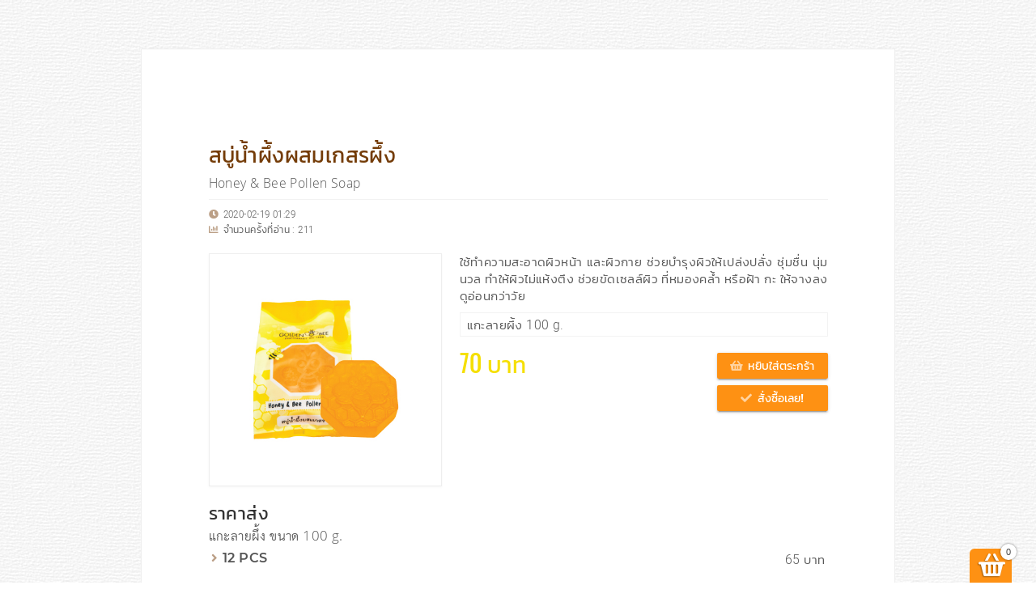

--- FILE ---
content_type: text/html;charset=UTF-8
request_url: https://www.otoptraders.com/page/id/honey-bee-pollen-soap-premiun
body_size: 22912
content:
<!DOCTYPE html>
<html lang="th" class="ux-dark-scheme">
<head>
<base href="https://www.otoptraders.com/" />
<meta charset="UTF-8" />
<meta name="viewport" content="width=device-width, initial-scale=1, shrink-to-fit=no">
<title class="x-metadata">สบู่น้ำผึ้งผสมเกสรผึ้ง Honey &amp; Bee Pollen Soap</title>
<meta class="x-metadata" name="Description" content="Honey &amp; Bee Pollen Soap เพิ่มความเก๋ ลายผึ้ง ในก้อนสบู่ ใช้ทำความสะอาดผิวหน้า และผิวกาย ช่วยบำรุงผิวให้เปล่งปลั่ง ชุ่มชื่น นุ่มนวล ทำให้ผิวไม่แห้งตึง ช่วยขัดเซลล์ผิว ที่หมองคล้ำ หรือฝ้า กะ ให้จางลง ดูอ่อนกว่าวัย" />
<meta name="wt.mc_id" content="1582050591977845" />
<meta class="x-metadata" property="og:title" content="สบู่น้ำผึ้งผสมเกสรผึ้ง Honey &amp; Bee Pollen Soap" />
<meta class="x-metadata" property="og:description" content="Honey &amp; Bee Pollen Soap เพิ่มความเก๋ ลายผึ้ง ในก้อนสบู่ ใช้ทำความสะอาดผิวหน้า และผิวกาย ช่วยบำรุงผิว..." />
<meta class="x-metadata" property="og:type" content="website" />
<meta class="x-metadata" property="og:image" content="https://www.otoptraders.com/uploads/3e4aa7a7869e0cd66f8d9a0b6c532c08.jpg" data-width="940" data-height="493"/>
<meta class="x-metadata" property="og:url" content="https://www.otoptraders.com/page/id/1582050591977845" />
<meta class="x-metadata" property="og:site_name" content="otoptraders.com" />
<meta class="x-metadata" property="fb:app_id" content="176028923756970" />
<link rel="canonical" href="https://www.otoptraders.com/page/id/1582050591977845" />
<link rel="shortcut icon" type="image/x-icon" href="https://www.otoptraders.com/favicon.ico">

<script>
	(function(i,s,o,g,r,a,m){i['GoogleAnalyticsObject']=r;i[r]=i[r]||function(){
	(i[r].q=i[r].q||[]).push(arguments)},i[r].l=1*new Date();a=s.createElement(o),
	m=s.getElementsByTagName(o)[0];a.async=1;a.src=g;m.parentNode.insertBefore(a,m)
	})(window,document,'script','https://www.otoptraders.com/js/google-analytics.js','ga');
	ga('create', 'UA-160215443-1', 'auto');
	ga('send', 'pageview');
</script>

<script src="js/core.min.js"></script>	
<style>
body {
	background: url(css/images/page-bg.png) fixed;
}

.fb-comments-container iframe {
	width: 100% !important;
}

@media screen and (max-width: 578px){
	body {
		background: none;
	}
}

@media screen and (min-width: 768px) and (max-width:959px) {
	.main .uk-container {
		max-width: 770px;
	}
}

</style>
</head>
<body class="graphite-app page">
	<div class="site-wrapper ux-invisible">
		<script>Graphite.App.showLoading({mode:3});</script>
		<div class="site-canvas">
			<style>
@import "https://www.otoptraders.com/css/main.min.css";
@import "https://www.otoptraders.com/themes/default/style.css";


body {visibility: visible;}
</style>
<script src="https://www.otoptraders.com/js/main.min.js"></script>
<script src="https://www.otoptraders.com/js/config.js"></script>









<script>
$(document).ready(function(){
	Graphite.App.user = {};
	Graphite.App.user.user_name = '';
	Graphite.App.user.user_level = '';
	$('a.edit[data-user-level],a.sapi[data-user-level]').each(function(i,item){
		if (Graphite.App.user.user_level<$(item).data('user-level')){
			$(item).remove();
		}
	})
})		
</script><div id="fb-root"></div>
<script>(function(d, s, id) {
  var js, fjs = d.getElementsByTagName(s)[0];
  if (d.getElementById(id)) return;
  js = d.createElement(s); js.id = id;
  js.src = "//connect.facebook.net/en_US/sdk.js#xfbml=1&version=v2.10&appId=176028923756970";
  fjs.parentNode.insertBefore(js, fjs);
}(document, 'script', 'facebook-jssdk'));</script>
			
			<div id="fb-root"></div>
						<script>
			(function(d, s, id) {
			  var js, fjs = d.getElementsByTagName(s)[0];
			  if (d.getElementById(id)) return;
			  js = d.createElement(s); js.id = id;
			  js.src = "//connect.facebook.net/en_US/sdk.js#xfbml=1&version=v2.8&appId=176028923756970";
			  fjs.parentNode.insertBefore(js, fjs);
			}(document, 'script', 'facebook-jssdk'));
			</script>
						<div class="widget " data-type="widget" data-id="1582050591977845" data-widget="vmx_scx_page_940" data-engine="graphile" data-p_id="" data-p_widget="" data-reload="self" data-data="{&quot;enable_back_button&quot;:&quot;true&quot;}"><div class="widget-content">

<div id="widget-1582050591977845" class="item embeded-layout vmx-scx-page-940 vcx-controller inst-229">	
	<script type="text/template">
	#widget-1582050591977845.inst-229 {
		position: relative;
		padding-top: 60px;
		padding-bottom: 60px;
	}

	#widget-1582050591977845.inst-229 .ux-background {
		position: absolute;
		width: 100%;
		height: 100%;
		top: 0;
		left: 0;
		bottom: 0;
		right: 0;
	}

	#widget-1582050591977845.inst-229 .ux-background-color {
			}

	#widget-1582050591977845.inst-229 .ux-background-image {
			

		background-position: center center;
		background-repeat: repeat-xy;
		background-attachment: scroll;
		background-size: auto;

			}

	#widget-1582050591977845.inst-229 .ux-page-canvas {
		max-width: 930px;
		margin-left: auto;
		margin-right: auto;
		position: relative;
		border: 1px solid #eee;
		background-color: #fff;
		padding-top: 80px;
		padding-bottom: 40px;
	}

	#widget-1582050591977845.inst-229 .ux-page-canvas.ux-lock:before {
		content:'';
		width: 18px;
		height: 18px;
		background: url(css/images/ux-lock.svg) center center no-repeat;
		position: absolute;
		left: 10px;
		top: 10px;
	}

	#widget-1582050591977845.inst-229 > .ux-page-canvas > hr {
		display: block;
		border: none;
		background-color: #eee;
		height: 1px;
		max-width: 765px;
		margin-left: auto;
		margin-right: auto;
		margin-bottom: 30px;
	}

	#widget-1582050591977845.inst-229 > .ux-page-canvas > .ux-nav-footer,
	#widget-1582050591977845.inst-229 > .ux-page-canvas > .ux-footer-bar,
	#widget-1582050591977845.inst-229 > .ux-page-canvas > .fb-comments-container {
		max-width: 765px;
		margin-left: auto;
		margin-right: auto;
	}

	#widget-1582050591977845.inst-229 > .ux-page-canvas > .ux-footer-bar {
		text-align: center;
	}

	#widget-1582050591977845.inst-229 #footer-bar > p {
		position: relative;
		margin:0;
		font-size: 10.5px;
		font-family: roboto,tahoma;
		line-height: 1.4em;
	}

	#widget-1582050591977845.inst-229 > .ux-page-canvas > .fb-comments-container {
		margin-top: 20px;
	}

	#widget-1582050591977845.inst-229 #disqus_thread {
		max-width: 765px;
		margin-left: auto;
		margin-right: auto;
		margin-top: 20px;
		padding-left: 25px;
		padding-right: 25px;
	}

	#widget-1582050591977845.inst-229 .metadata {
		width: 90px;
		height: 20px;
		position: absolute;
		top: 11px;
		right: 98px;
		left: auto;
		text-indent: -1000em;
		background: url(plugins/popup/images/button-meta-data-light.png);
	}

	#widget-1582050591977845.inst-229 .metadata:hover {
		background-position: 0 -20px;
	}

	#widget-1582050591977845.inst-229 .copy-url {
		width: 80px;
		height: 20px;
		position: absolute;
		top: 11px;
		right: 11px;
		text-indent: -1000em;
		background: url(plugins/popup/images/button-copy-url.png);
	}

	#widget-1582050591977845.inst-229 .copy-url:hover {
		background-position: 0 -20px;
	}

	/* uk-width-xsmall */
	@media screen and (max-width:579px){
		#widget-1582050591977845.inst-229 {
			padding-top: 30px;
			padding-bottom: 30px;

					}

		#widget-1582050591977845.inst-229 > .ux-page-canvas {
			border: none;
			padding: 0;
		}

		#widget-1582050591977845.inst-229 > .ux-page-canvas > hr {
			margin-left: 25px;
			margin-right: 25px;
		}

		#widget-1582050591977845.inst-229 > .ux-page-canvas > .ux-nav-footer,
		#widget-1582050591977845.inst-229 > .ux-page-canvas > .fb-comments-container,
		#widget-1582050591977845.inst-229 > .ux-page-canvas > .widget[data-widget=widget_company_profile],
		#widget-1582050591977845.inst-229 > .ux-page-canvas > .widget[data-widget=vmx_mb_header_page] {
			padding-left: 25px;
			padding-right: 25px;
		}		

		#widget-1582050591977845.inst-229 > .ux-page-canvas > .fb-comments-container {
			padding-left: 20px;
			padding-right: 20px;
		}
	}	

	/* uk-width-small */
	@media screen and (min-width:580px) and (max-width:767px){
		#widget-1582050591977845.inst-229 {
			padding: 30px;
		}

		#widget-1582050591977845.inst-229 > .ux-page-canvas {
			max-width: 640px;
		}
	
		#widget-1582050591977845.inst-229 > .ux-page-canvas > hr,
		#widget-1582050591977845.inst-229 > .ux-page-canvas > .ux-nav-footer,
		#widget-1582050591977845.inst-229 > .ux-page-canvas > .fb-comments-container,
		#widget-1582050591977845.inst-229 > .ux-page-canvas > .widget[data-widget=widget_company_profile],
		#widget-1582050591977845.inst-229 > .ux-page-canvas > .widget[data-widget=vmx_mb_header_page] {
			max-width: 620px;
			margin-left: 30px;
			margin-right: 30px;
		}

		#widget-1582050591977845.inst-229 > .ux-page-canvas > .fb-comments-container {
			margin-left: 20px;
			margin-right: 20px;
		}
	}	

	/* uk-width-medium */
	@media screen and (min-width:768px) and (max-width:959px){
		#widget-1582050591977845.inst-229 {
			padding: 50px;
		}

		#widget-1582050591977845.inst-229 > .ux-page-canvas {
			max-width: 720px;
			padding-top: 60px;
		}

		#widget-1582050591977845.inst-229 > .ux-page-canvas > hr {
			max-width: 620px;
		}

		#widget-1582050591977845.inst-229 > .ux-page-canvas > .ux-nav-footer,
		#widget-1582050591977845.inst-229 > .ux-page-canvas > .fb-comments-container,
		#widget-1582050591977845.inst-229 > .ux-page-canvas > .widget[data-widget=widget_company_profile],
		#widget-1582050591977845.inst-229 > .ux-page-canvas > .widget[data-widget=vmx_mb_header_page] {
			max-width: 620px;
			margin-left: auto;
			margin-right: auto;
			padding-left: 30px;
			padding-right: 30px;
		}
	}	
	</script>
	<script>
	(function(){
		var widget = $('#widget-1582050591977845.inst-229');
		Graphite.Helper.stylize(widget);
	})()
	</script>
		
	<div class="ux-background ux-background-color"></div>
	<div class="ux-background ux-background-image"></div>	
	<div class="ux-background ux-background-image-top"></div>	
	<div class="ux-background ux-background-image-bottom"></div>	

	<div class="ux-page-canvas">
		<!--begin-ux-popup-->
		<div id="part-1582050591977845">
			<style>
			#part-1582050591977845 .social-icons {
				list-style: none;
				padding: 0;
				margin-bottom: 8px;
			}

			#part-1582050591977845 .social-icons li {
				display: inline-block;
			}

			#part-1582050591977845 .social-icons a{
				display: inline-block;
				width: 30px;
				height: 30px;
				border-radius: 50%;
			}

			#part-1582050591977845 .social-icons a:before {
				line-height: 30px;
				color: #fff;
			}

			#part-1582050591977845 .social-icons a.icon-facebook {
				background-color: #264592;
			}

			#part-1582050591977845 .social-icons a.icon-line {
				background-color: #01B901;
			}

			#part-1582050591977845 .social-icons a.icon-email {
				background-color: #fff;
				border: 1px solid #ddd;
			}

			#part-1582050591977845 .social-icons a.icon-email:before {
				color: red;
			}

			#part-1582050591977845 .social-icons a.icon-twitter {
				background-color: #1DA1F2;
			}

			#part-1582050591977845 .social-icons a.icon-pocket {
				background-color: #E33D51;
			}

			</style>
						

								
			
						<div class="ux-button-container ux-invisible">			
				<input type="text" value="page/id/1582050591977845" class="input-copy-text" style="opacity: 0;">
				<a title="แก้ไข META DATA" data-id="1582050591977845" data-title="สบู่น้ำผึ้งผสมเกสรผึ้ง Honey &amp; Bee Pollen Soap" data-description="Honey &amp; Bee Pollen Soap เพิ่มความเก๋ ลายผึ้ง ในก้อนสบู่ ใช้ทำความสะอาดผิวหน้า และผิวกาย ช่วยบำรุงผิวให้เปล่งปลั่ง ชุ่มชื่น นุ่มนวล ทำให้ผิวไม่แห้งตึง ช่วยขัดเซลล์ผิว ที่หมองคล้ำ หรือฝ้า กะ ให้จางลง ดูอ่อนกว่าวัย" data-image="https://www.otoptraders.com/uploads/3e4aa7a7869e0cd66f8d9a0b6c532c08.jpg" data-image-width="940" data-image-height="493" class="metadata" href="#"></a>
				<a href="#" class="copy-url" title="คัดลอก URL"></a>
			</div>

			<div class="widget " data-type="widget" data-id="1582050591977845" data-widget="vmx_mb_header_page" data-engine="graphile" data-p_id="1582050591977845" data-p_widget="vmx_scx_page_940" data-reload="p_widget" data-data="null"><div class="widget-content">
<div class="item vmx-mb-header-page inst-838 " id="widget-1582050591977845-838">
	<script type="text/template">
	#widget-1582050591977845-838 {
		max-width: 765px;
		margin-left: auto;
		margin-right: auto;
		margin-bottom: 20px;
		position: relative;
	}

	#widget-1582050591977845-838 .ux-header-container {
		position: relative;
		padding-top: 10px;
	}

	#widget-1582050591977845-838 h1 {
		margin: 0;
		font-size: 26px;
		line-height: 1.6em;
	}

	#widget-1582050591977845-838 .ux-sub-title {
		font-size: 15px;
		font-family: open-sans,kanit-light,tahoma,sans-serif;
		line-height: 1.6em;
	}

	#widget-1582050591977845-838.ux-sm h1 {
		font-size: 24px;
	}

	#widget-1582050591977845-838.ux-xs h1 {
		font-size: 22px;
	}

	#widget-1582050591977845-838.ux-xxs h1 {
		font-size: 20px;
	}

	#widget-1582050591977845-838 hr {
		margin: 8px 0;
	}

	#widget-1582050591977845-838 p {
		font-size: 11.5px;
		margin: 0;
		line-height: 1.65em;
	}

	#widget-1582050591977845-838 .ux-stat-info {
		position: relative;
		font-family: roboto,kanit-light,tahoma,sans-serif;
	}

	#widget-1582050591977845-838 .ux-stat-info i {
		margin-right: 2px;
	}

	#widget-1582050591977845-838 ul {
		list-style: none outside none;
		padding-left: 0;
		float: right;
	}

	#widget-1582050591977845-838 ul > li {
		float: left;
		margin-left: 3px;
	}

	#widget-1582050591977845-838 ul > li > a {
		display: inline-block;
		width: 20px;
		height: 20px;
	}


	#widget-1582050591977845-838 .ux-datetime,
	#widget-1582050591977845-838 .ux-counter {
		font-size: 10.5px;
	}

	#widget-1582050591977845-838 .ux-counter img {
		display: none;
	}

	#widget-1582050591977845-838 .ux-like-and-share-buttons {
		position: absolute;
		right: 0;
		top: 3px;
		display: flex;
	}

	#widget-1582050591977845-838 .fb-like,
	#widget-1582050591977845-838 .fb-share-button {
	}

	#widget-1582050591977845-838 .fb-like {
	}

	#widget-1582050591977845-838 .ux-tts {
		display: inline-block;
		vertical-align: bottom;
		margin-left: 4px;
		width: 62px;
		height: 20px;
		font-size: 10.5px;
		font-family: oswald;
		line-height: 20px;
		border-radius: 3px;
		color: #FF9800;
		background-color: #fff;
		border: 1px solid #ddd;
		cursor: pointer;
		box-sizing: border-box;
		text-align: center;

-webkit-touch-callout: none; /* iOS Safari */
    -webkit-user-select: none; /* Safari */
     -khtml-user-select: none; /* Konqueror HTML */
       -moz-user-select: none; /* Firefox */
        -ms-user-select: none; /* Internet Explorer/Edge */
            user-select: none;
	}

	#widget-1582050591977845-838 .ux-tts > i {
		display: inline-block;
		width: 10px;
		height: 10px;
		background: url(widgets/vmx_mb_header_page/images/icon-play.svg) center center no-repeat;
	}

	#widget-1582050591977845-838 .ux-tts > .ux-text-pause {
		display: none;
	}

	#widget-1582050591977845-838 .ux-tts[data-state='1'] i {
		width: 14px;
		height: 12px;
		background: url(widgets/vmx_mb_header_page/images/animated-bar.svg);
	}

	#widget-1582050591977845-838 .ux-tts[data-state='1'] > .ux-text-play {
		display: none;
	}

	#widget-1582050591977845-838 .ux-tts[data-state='1'] > .ux-text-pause {
		display: inline-block;
	}

	#widget-1582050591977845-838 a.edit:not(.setting) {
		display: block;
		width: 22px;
		height: 22px;
		background: url('widgets/vmx_mb_header_page/images/btn-edit.png');
		position: absolute;
		bottom: auto;
		right: 15px;
		top: 15px;
	}

	@media (min-width: 720px) {
		#widget-1582050591977845-838 h1 {
		  	overflow: hidden;
		  	display: -webkit-box;
		  	-webkit-line-clamp: 3;
		  	-webkit-box-orient: vertical;
		}
	}	

	@media (max-width: 959px) {
		#widget-1582050591977845-838 {
			padding: 0 30px;
		}
	}
	</script>
	<script>
	(function(){
		var widget = $('#widget-1582050591977845-838');
		Graphite.Helper.stylize(widget);
	})()	
	</script>

	<div class="ux-header-container">
		<h1 class="ux-header  ux-text">สบู่น้ำผึ้งผสมเกสรผึ้ง</h1>
	</div>
		<p class="ux-sub-title ux-text">Honey & Bee Pollen Soap</p>
		<hr>
	
	<div class="ux-stat-info">
		<p><i class="uk-icon-clock uk-icon-justify" ></i> <span class="ux-datetime">2020-02-19 01:29</span></p>
				<p><i class="uk-icon-chart-bar uk-icon-justify" ></i> จำนวนครั้งที่อ่าน : <span class="ux-counter">211</span></p>
			</div>

		

	<script>
	(function(){
		var widget = $('#widget-1582050591977845-838');
		var dlg = widget.closest('.uk-modal-dialog');
		var url = 'http://bit.ly/39I1NSA';

		function is_ok(){
			var uk_modal_dialog = widget.closest('.uk-modal-dialog');
			if (uk_modal_dialog.length>0){
				var base = $('html > head > base');
				if (base.attr('href')=="https://www.otoptraders.com/"){
					return true;
				} else {
					return false;
				}
			}

			return true;
		}

		if (dlg.length>0){
			url = dlg.data('short-url');
		}
		
		if (is_ok()){
				
				widget.find('.ux-stat-info').append('<div class="ux-like-and-share-buttons"><div class="fb-like" data-href="'+url+'" data-layout="button_count" data-action="like" data-size="small" data-show-faces="true" data-share="false"></div><div class="fb-share-button" data-href="'+url+'" data-layout="button"></div></div>');
					} else {
						
		}
	})()	
	</script>
</div>
<script>
(function(){
	var widget = $('#widget-1582050591977845-838');
	var search_visibility = 'on';

	widget.off('metadata.update.1582050591977845-838');
	widget.on('metadata.update.1582050591977845-838',function(evt,data){
		updateLockIcon(data.visibility);
	})

	var tts_button = widget.find('.ux-tts');

	let responsivevoice_start = ()=>{
		tts_button.attr('data-state','1');
	}

	let responsivevoice_end = ()=>{
		tts_button.attr('data-state','0');
	}

	widget.off('responsivevoice.cancel.cancel');
	widget.on('responsivevoice.cancel.cancel',function(){
		tts_button.attr('data-state','0');		
	})

	tts_button.off('click');
	tts_button.on('click',function(evt){
		let uk_modal_content = widget.closest('.uk-modal-content');
		if (uk_modal_content.length>0){
			let tts_state = tts_button.attr('data-state');

			if (tts_state=='0'){
				let text = uk_modal_content.find('.ux-text').text();
				responsiveVoice.speak(text,"Thai Female",{
					onstart:responsivevoice_start,
					onend:responsivevoice_end
				})
			} else {
				if (tts_state=='1'){
					responsiveVoice.pause();
					tts_button.attr('data-state','2');
				} else if (tts_state==2){
					responsiveVoice.resume();
					tts_button.attr('data-state','1');
				}
			}
		}
	})

	function is_ok(){
		var uk_modal_dialog = widget.closest('.uk-modal-dialog');
		if (uk_modal_dialog.length>0){
			var base = $('html > head > base');
			if (base.attr('href')=="https://www.otoptraders.com/"){
				return true;
			} else {
				return false;
			}
		}

		return true;
	}

	function createTools(){
		if (is_ok()){
			var sb = [];
			sb.push('<a href="#" class="edit" title="Edit (แก้ไขข้อมูล)" data-widget="vmx_mb_header_page"></a>');
			widget.find('h1.ux-header').append(sb.join(''));
		}
	}

	createTools();

	function setupCounter(){
		var www_root = 'https://www.otoptraders.com/';
		var random = Math.floor((Math.random() * 10000) + 1); 
		var counter = widget.find('.ux-counter');
		var folder = '';
		if (typeof(Graphite.App.folder)!='undefined'){
			folder = Graphite.App.folder+'/';
		}

		counter.find('img').remove();
		counter.append('<img src="'+www_root+folder+'counter/1582050591977845/'+random+'"/>');
	}

	function updateLockIcon(visibility){
		if (Graphite.App.is_login){
			var el = widget.closest('.uk-modal-dialog');

			if (el.length<1){
				el = widget.closest('.ux-page-canvas');
			}

			if (visibility=='off'){
				el.addClass('ux-lock');
			} else {
				el.removeClass('ux-lock');				
			}
		} 
	}

	setupCounter();

	$(document).ready(function(){
		updateLockIcon(search_visibility);
	})	
})()	
</script>
</div></div>
			
						<div class="widget " data-type="widget" data-id="158205059197784502" data-widget="scx_header_product" data-engine="graphile" data-p_id="1582050591977845" data-p_widget="vmx_scx_page_940" data-reload="p_widget" data-data="null"><div class="widget-content">
<div class="item component scx-header  inst-499" id="widget-158205059197784502">	
	<script type="text/template">
	#widget-158205059197784502.inst-499 {
		position: relative;
		margin-bottom: 20px;
	}

	#widget-158205059197784502.inst-499 > a.edit.setting {
		right: 10px;
		top: 10px;
		width: 24px;
		height: 25px;
		visibility: visible;
		position: absolute;
		background: url(css/images/graphite_btn_config.png);
		z-index: 5;
	}
	</script>
	<script>
	(function(){
		var widget = $('#widget-158205059197784502.inst-499');
		Graphite.Helper.stylize(widget);
	})()	
	</script>

					<div class="widget " data-type="widget" data-id="1582050591977845" data-widget="vmx_mb_product_sku" data-engine="graphile" data-p_id="158205059197784502" data-p_widget="vmx_scx_page_940" data-reload="p_widget" data-data="null"><div class="widget-content">


<div class="item inst-843" id="widget-1582050591977845-843" data-pid="" data-title="" data-price="" data-img-src="" data-img-path="" data-qty="1">
	<script type="text/template">
	#widget-1582050591977845-843 {
		max-width: 765px;
		margin-left: auto;
		margin-right: auto;
		margin-bottom: 20px;
		padding-left: 30px;
		padding-right: 30px;
		position: relative;
		font-family: roboto,kanit-light,sans-serif;	
		font-size: 15px;
	}

	#widget-1582050591977845-843 .ux-black-white {
		-webkit-filter: grayscale(100%); /* Safari 6.0 - 9.0 */
 		filter: grayscale(100%);
	}

	#widget-1582050591977845-843 .ux-page-header h1 {
		margin: 0;
	}

	#widget-1582050591977845-843 .ux-page-header hr {
		margin: 8px 0;
	}

	#widget-1582050591977845-843 .ux-page-header p {
		font-size: 11px;
		margin: 0;
		line-height: 1.3em;
	}

	#widget-1582050591977845-843 .ux-page-header .ux-relative {
		position: relative;
	}

	#widget-1582050591977845-843 .ux-page-header .ux-counter {
		font-size: 12px;
	}

	#widget-1582050591977845-843 .ux-page-header .ux-counter img {
		display: none;
	}

	#widget-1582050591977845-843 .ux-like-and-share-buttons {
		position: absolute;
		right: 0;
		top: 3px;
	}

	#widget-1582050591977845-843 .fb-share-button {
		margin-left: 3px;
		width: 126px;
	}	

	#widget-1582050591977845-843 .ux-image-container {
		margin: 0;
		max-width: 288px;
		position: relative;
	}

	#widget-1582050591977845-843 .ux-image-container.ux-status::before {
		content:'';
		display: block;
		position: absolute;
		left: -6px;
		top: -6px;
		width: 64px;
		height: 66px;
		z-index: 1;
	}

	#widget-1582050591977845-843 .ux-image-container.ux-status.ux-na::before {
				background: url(css/images/ux-na.png);
			}

	#widget-1582050591977845-843 .ux-image-container.ux-status.ux-new::before {
				background: url(css/images/ux-new.png);
			}

	#widget-1582050591977845-843 .ux-image-container.ux-status.ux-hot::before {
				background: url(css/images/ux-hot.png);
			
	}

	#widget-1582050591977845-843 .ux-image-container > img {
		padding: 20px;
	}

	#widget-1582050591977845-843 ul.ux-special-features {
		list-style: none;
		padding: 0;
		margin: 0;
		display: flex;
		flex-direction: column;
		width: 30px;
		position: absolute;
		right: 10px;
		bottom: 10px;
	}

	#widget-1582050591977845-843 ul.ux-special-features > li {
		flex-basis: 30px;
		width: 30px;
		height: 30px;
		position: relative;
	}

	#widget-1582050591977845-843 ul.ux-special-features > li:nth-child(n+2) {
		margin-top: 5px;
	}

	#widget-1582050591977845-843 ul.ux-special-features > li > a {
		display: flex;
		position: absolute;
		left: 0;
		top: 0;
		right: 0;
		bottom: 0;
		border-radius: 4px;
		justify-content: center;
		align-items: center;	
		background-color: #fff;
		border: 1px solid #eee;
		box-shadow: 0 2px 2px 0 rgba(0,0,0,.14),0 3px 1px -2px rgba(0,0,0,.2),0 1px 5px 0 rgba(0,0,0,.12);
	}

	#widget-1582050591977845-843 ul.ux-special-features > li:active {
		top: 2px;
	}

	#widget-1582050591977845-843 ul.ux-special-features > li > a:before {
		font-family: FontAwesome;
		color: var(--accent-color);
		opacity: 0.8;
	}

	#widget-1582050591977845-843 ul.ux-special-features > li > a:hover:before {
		opacity: 1.0;
	}

	#widget-1582050591977845-843 ul.ux-special-features > li.ux-video > a:before {
		content: '';
	}

	#widget-1582050591977845-843 ul.ux-special-features > li.ux-photo-gallery > a:before {
		content: '';
	}

	#widget-1582050591977845-843 ul.ux-photos {
		display: none;
	}

	#widget-1582050591977845-843 .fb-like,
	#widget-1582050591977845-843 .fb-save {
		position: absolute;
		right: 0;
		top: 3px;
	}

	#widget-1582050591977845-843 .fb-like {
		top: 0;
	}

	#widget-1582050591977845-843 .ux-card {
		position: relative;
		margin-top: 20px;
	}

	#widget-1582050591977845-843 p {
		margin: 0px;
	}

	#widget-1582050591977845-843 .ux-image-container {
		float: left;
	}

	#widget-1582050591977845-843 .ux-product-detail {
		margin-left: 310px;
	}

	#widget-1582050591977845-843 .ux-product-detail br:last-child {
		clear: both;
	}

	#widget-1582050591977845-843 h1 {
		font-size: 22px;
		margin: 0;
		line-height: 1.65em;
	}

	#widget-1582050591977845-843 hr {
		margin: 6px 0;
	}

	#widget-1582050591977845-843 .ux-sku-title {
		margin: 10px 0;
		border: 1px solid #f3f3f3;
		padding: 4px 8px;
	}

	#widget-1582050591977845-843 .ux-price {
		position: relative;
		min-height: 86px;
	}

	#widget-1582050591977845-843 .ux-selling-price {
		font-family: oswald,kanit,tahoma,sans-serif;
		font-size: 28px;
		line-height: 46px;
		animation-delay: 0.1s;
	}

	#widget-1582050591977845-843 .ux-promotion-info {
		animation-delay: 0.2s;
		display: none;
		font-size: 12px;
	}

	#widget-1582050591977845-843 .ux-promotion-info > p {
		line-height: 1.42em;
	}

	#widget-1582050591977845-843 .ux-description {
		text-align: justify;
	}

	#widget-1582050591977845-843 .ux-status-text,
	#widget-1582050591977845-843 .uk-button  {
		position: absolute;
		right: 0;
		top: 10px;
		display: none;
	}

	#widget-1582050591977845-843 .ux-status-text {
		font-size: 13px;
	}

	#widget-1582050591977845-843 .uk-button.th {
		width: 105px;
	}

	#widget-1582050591977845-843 .ux-button-buy-now {
		position: absolute;
		right: 0;
		top: 50px;	
	}

	#widget-1582050591977845-843 select {
		padding: 3px;
		border: 1px solid #eee;
		margin: 15px 0 10px;
		width: 100%;
		outline: none;
		font-family: roboto,kanit-light,sans-serif;
		font-size: 15px;
	}

	#widget-1582050591977845-843 select:focus {
		outline: none;
	}

	#widget-1582050591977845-843 select:-moz-focusring {
	    	color: transparent;
	    	text-shadow: 0 0 0 #000;
	}

	#widget-1582050591977845-843 select option {
		outline: none;
	}

	#widget-1582050591977845-843 a.edit:not(.setting) {
		width: 22px;
		height: 22px;
		background: url('widgets/vmx_mb_product_sku/images/btn-edit.png');
		right: 10px;
		top: 12px;
		position: absolute;
	}

	/* Smartphone */
	@media (max-width: 580px) {
		#widget-1582050591977845-843 .ux-image-container {
			max-width: 400px;
			float: none;
			margin-left: auto;
			margin-right: auto;
			margin-bottom: 10px;
		}	

		#widget-1582050591977845-843 .ux-product-detail {
		  	margin-left: 0px;
		}		

		#widget-1582050591977845-843 hr {
			margin: 7px 0;
		}
	}

	/* Smartphone Large */
	@media (min-width: 581px) and (max-width: 767px){
		#widget-1582050591977845-843 .ux-image-container {
			width: 220px;
		}	

		#widget-1582050591977845-843 .ux-product-detail {
		  	margin-left: 235px;
		}		

		#widget-1582050591977845-843 hr {
			margin: 7px 0;
		}
	}
	
	/* Desktop */
	@media (min-width: 960px) and (max-width: 1219px){
		#widget-1582050591977845-843 .ux-image-container {
			width: 250px;
		}	

		#widget-1582050591977845-843 .ux-product-detail {
		  	margin-left: 265px;
		}		

		#widget-1582050591977845-843 select {
		  margin: 10px 0 8px;
		}
	}
	</script>
	<script>
	(function(){
		var widget = $('#widget-1582050591977845-843');
		Graphite.Helper.stylize(widget);
	})()	
	</script>

	<div class="ux-card">
		<div class="ux-image-container">
			<img class="ux-image uk-thumbnail" src="https://www.otoptraders.com/images/400x400.png" alt="">
						
		</div>
		<div class="ux-product-detail">
			<div class="ux-description">ใช้ทำความสะอาดผิวหน้า และผิวกาย ช่วยบำรุงผิวให้เปล่งปลั่ง ชุ่มชื่น นุ่มนวล ทำให้ผิวไม่แห้งตึง 
ช่วยขัดเซลล์ผิว ที่หมองคล้ำ หรือฝ้า กะ ให้จางลง ดูอ่อนกว่าวัย </div>

			               																							
               		<p class="ux-sku-title" data-index="0" data-price="70" data-promotion-price="" data-sku-id="12245223309" data-image="uploads/13c2b901f6794860c07d95921c027c41.jpg" data-image-width="400" data-image-height="400" data-title="แกะลายผึ้ง 100 g." data-weight="105" data-status="available">แกะลายผึ้ง 100 g.</p>
               	           	
           				
			<div class="ux-price">
				<p class="ux-selling-price"></p>
				<div class="ux-promotion-info">
					<p>ราคาปกติ <span class="ux-line-through"></span></p>
					<p>ประหยัดทันที <span class="ux-saving"></span></p>
				</div>
				<div class="uk-button-container"></div>
				<p class="ux-status-text"></p>
			</div>
			<br class="uk-hidden-small" />
		</div>
	</div>
		
</div>
<script>
(function(){
	var widget = $('#widget-1582050591977845-843');
	var dlg = widget.closest('.uk-modal-dialog');
	var sku_id = '';
	var sku_title = '';
	var price = '';
	var promotion_price = '';
	var sku;
	var win = $(window);

	
	function is_ok(){
		var uk_modal_dialog = widget.closest('.uk-modal-dialog');
		if (uk_modal_dialog.length>0){
			var base = $('html > head > base');
			if (base.attr('href')=="https://www.otoptraders.com/"){
				return true;
			} else {
				return false;
			}
		}

		return true;
	}

	function createButtons(){
		if (is_ok()){
			var sb = [];
			sb.push('<a class="uk-button uk-button-small th ux-button-buy-now shopping-cart buy-now" href="#"><i class="uk-icon-check"></i> สั่งซื้อเลย!</a>');
			sb.push('<a class="uk-button uk-button-small th ux-button-add-to-cart shopping-cart add-to-cart" href="#"><i class="uk-icon-shopping-basket"></i> หยิบใส่ตระกร้า</a>');
			widget.find('.uk-button-container').append(sb.join(''));
		}
	}

	createButtons();

	function createTools(){
		if (is_ok()){
			var sb = [];
			sb.push('<a title="Edit (แก้ไขข้อมูล)" data-type="widget" data-engine="graphile" class="edit" href="#"></a>');
			widget.append(sb.join(''));
		}
	}

	createTools();	

	var update = Graphite.Helper.throttle(function(){
		var select = widget.find('select');
		if (select.length>0){
			sku = select.find(':selected');
		} else {
			sku = widget.find('.ux-sku-title');
		}

		if (sku.length==0){
			return;
		}	
			
		sku_title = sku.data('title');
		sku_id = sku.data('sku-id').toString().trim();
		weight = Graphite.Helper.extractNumber(sku.data('weight'));
		price = Graphite.Helper.extractNumber(sku.data('price'));
		promotion_price = Graphite.Helper.extractNumber(sku.data('promotion-price'));
		status = sku.data('status').trim();
		index = sku.data('index');

		image = sku.data('image').toString().trim();
		image_width = sku.data('image-width').toString().trim();
		image_height = sku.data('image-height').toString().trim();

		var ux_price = widget.find('.ux-price');
		var ux_selling_price = widget.find('.ux-selling-price');
		var ux_promotion_info = widget.find('.ux-promotion-info');
		var ux_image = widget.find('.ux-image');
		var ux_image_container = widget.find('.ux-image-container');
		var ux_product_detail = widget.find('.ux-product-detail');

		ux_image.removeClass('fadeIn animated');
		ux_selling_price.removeClass('fadeIn animated');
		ux_promotion_info.show().removeClass('fadeIn animated');

		widget.attr('data-pid',sku_id).data('pid',sku_id);
		widget.attr('data-title',sku_title).data('title',sku_title);
		widget.attr('data-weight',weight).data('weight',weight);

		if (price!=''){
			if (promotion_price!=''){
				widget.attr('data-price',promotion_price).data('price',promotion_price);
				ux_price.find('.ux-selling-price').text(parseInt(promotion_price).formatMoney(0,',')+' บาท');
				ux_price.find('.ux-line-through').text(parseInt(price).formatMoney(0,',')+' บาท');
				ux_promotion_info.show();
				var price_a = parseInt(Graphite.Helper.extractNumber(price));
				var price_b = parseInt(Graphite.Helper.extractNumber(promotion_price));	
				var discount = Math.floor((price_a-price_b)*100/price_a);

				ux_price.find('.ux-saving').text(discount+' %');

			} else {
				widget.attr('data-price',price).data('price',price);
				ux_price.find('.ux-selling-price').text(parseInt(price).formatMoney(0,',')+' บาท');
				ux_promotion_info.hide();
			}
		} else {
			widget.attr('data-price','').data('price','');
			ux_price.find('.ux-selling-price').text('');
			ux_promotion_info.hide();
		}

		ux_image_container.removeClass('ux-status').removeClass('ux-na').removeClass('ux-new').removeClass('ux-hot');
		ux_image.removeClass('ux-black-white');
		ux_product_detail.removeClass('ux-black-white');
		ux_price.find('.uk-button').show();
		ux_price.find('.ux-status-text').hide();

		if (status!=''){
			if (status=='na'){
				var status_text = '(สินค้าหมด!)';
				if (Graphite.App.default_language!=='th') {
					status_text = '(Not Available!)';
				}

				ux_price.find('.uk-button').hide();
				ux_price.find('.ux-status-text').text(status_text).show();
				ux_image.addClass('ux-black-white');
				ux_product_detail.addClass('ux-black-white');
			}

			ux_image_container.addClass('ux-status ux-'+status);
		}

		if (image!=''){
			var www_root = 'https://www.otoptraders.com/';
			var folder = '';
			if (typeof(Graphite.App.folder)!='undefined'){
				folder = Graphite.App.folder + '/';
			}
			widget.attr('data-img-src',image).data('img-src',image);
			widget.attr('data-img-path','').data('img-path','');
			if ((image_width=='400') && (image_height=='400')){
				ux_image.attr('src',www_root+folder+image);
			} else {
				ux_image.attr('src',www_root+'resize.php?src='+folder+image+'&w=400&h=400&os=1&zc=1');
			}
		} else {
			widget.attr('data-img-src','400x400.png').data('img-src','400x400.png');
			widget.attr('data-img-path','images').data('img-path','images');
			ux_image.attr('src','images/400x400.png');			
		}

		ux_image.addClass('fadeIn animated');
		ux_selling_price.addClass('fadeIn animated');
		ux_promotion_info.addClass('fadeIn animated');

		widget.find('a.edit').data('index',index);
	},50)

	function init(){
		setTimeout(function(){
			var select = widget.find('select');

			select.off('change.widget-1582050591977845');
			select.off('keydown.widget-1582050591977845');
			select.on('change.widget_1582050591977845',function(){
				update();
			})

			select.on('keydown.widget_1582050591977845',function(){
				update();
			})

			update();

			widget.closest('.vcx-controller').trigger('update');
		},300)
	}

	init();	
})()
</script></div></div>
</div>
<script>
(function(){
	var widget = $('#widget-158205059197784502.inst-499');

	function is_ok(){
		var uk_modal_dialog = widget.closest('.uk-modal-dialog');
		if (uk_modal_dialog.length>0){
			var base = $('html > head > base');
			if (base.attr('href')=="https://www.otoptraders.com/"){
				return true;
			} else {
				return false;
			}
		}

		return true;
	}

	function createTools(){
		if (is_ok()){
			var sb = [];
			sb.push('<a title="Setting (เลือกรูปแบบของ Header)" class="edit setting" href="#" data-widget="scx_header_product"></a>');
			widget.append(sb.join(''));
		}
	}

	createTools();
})()	
</script></div></div>
			
			<div class="widget " data-type="widget" data-id="158205059197784501" data-widget="scx_wall_765" data-engine="graphile" data-p_id="1582050591977845" data-p_widget="vmx_scx_page_940" data-reload="p_widget" data-data="null"><div class="widget-content">
<div class="item component scx-wall scx-wall-765 inst-665 root-wall lazy-load" id="widget-158205059197784501" data-freeze-mode="off">
	<script type="text/template">
	#widget-158205059197784501.inst-665 {
						position: relative;
		margin-left: auto;
		margin-right: auto;
	}

	#widget-158205059197784501.inst-665 .ux-drop-zone {
		height: 0;
		transition: height .2s ease-in-out;
		max-width: 765px;
		margin-left: auto;
		margin-right: auto;
	}

	#widget-158205059197784501.inst-665.ux-edit .ux-drop-zone {
		height: 140px;
		border: 3px dashed #eee;
		margin-bottom: 35px;
		background: url(widgets/scx_wall_765/images/ux-drop-zone-bg.png) center center no-repeat;
	}

	#widget-158205059197784501.inst-665.ux-edit .ux-drop-zone.over {
		border-color: #ccc;
	}

	#widget-158205059197784501.inst-665 > .items {
		position: relative;
		counter-reset: item_idx;
	}

	#widget-158205059197784501.inst-665 > .items > .item {
		diplay: inline-block;
		margin-bottom: 20px;
		position: relative;
	}

	#widget-158205059197784501.inst-665 > .items > .item > .widget {
		max-width: 765px;
		margin-left: auto;
		margin-right: auto;
	}

	#widget-158205059197784501.inst-665 > .items > .item > .widget[data-widget="vcx_widget_headline_band"]{
		max-width: 100%;
	}

	#widget-158205059197784501.inst-665 > .items > .item[draggable] {
		cursor: move;
	}

	#widget-158205059197784501.inst-665 > .items > .item.over {
		border: 2px dashed #ccc;
	}

	#widget-158205059197784501.inst-665 .wx-header h3 {
		margin: 0;
	}


	#widget-158205059197784501.inst-665 .wx-header h3 {
		font-size: 18px !important;
	}

	#widget-158205059197784501.inst-665 a.edit.setting {
		visibility: visible;
		top: 3px;
		right: -20px;
	}

	#widget-158205059197784501.inst-665 > .ux-toolbar {
		z-index: 10;
		height: 0;
		opacity: 0;
		overflow: hidden;
	}

	#widget-158205059197784501.inst-665.ux-edit > .ux-toolbar.ux-visible {
		height: 64px;
		display: block;
	}

	#widget-158205059197784501.inst-665.ux-edit > .ux-toolbar.ux-visible.ux-ready {
		opacity: 1;
	}

	#widget-158205059197784501.inst-665 > .ux-toolbar > .owl-carousel {
		max-width: 600px;
		margin-left: auto;
		margin-right: auto;
	}

	#widget-158205059197784501.inst-665 > .ux-toolbar > .owl-carousel > .owl-nav > button {
		display: block;
		width: 32px;
		height: 32px;
		background-color: #f3f3f3;
		position: absolute;
		top: 18px;
		border-radius: 50%;
		font-size: 22px;
		line-height: 22px;
	}

	#widget-158205059197784501.inst-665 > .ux-toolbar > .owl-carousel > .owl-nav > button.owl-prev {
		left: -42px;
	}

	#widget-158205059197784501.inst-665 > .ux-toolbar > .owl-carousel > .owl-nav > button.owl-next {
		right: -42px;
	}

	#widget-158205059197784501.inst-665 > .ux-toolbar > .owl-carousel > .owl-nav > button.owl-prev:active,
	#widget-158205059197784501.inst-665 > .ux-toolbar > .owl-carousel > .owl-nav > button.owl-next:active {
		transform: translateY(3px);
	}

	#widget-158205059197784501.inst-665 > .ux-toolbar > .owl-carousel > .owl-nav > button.owl-prev span,
	#widget-158205059197784501.inst-665 > .ux-toolbar > .owl-carousel > .owl-nav > button.owl-next span {
		display:none;
	}

	#widget-158205059197784501.inst-665 > .ux-toolbar > .owl-carousel > .owl-nav > button.owl-prev:before {
		content: '';
		font-family: FontAwesome;
		color: #888;
		opacity: 0.3;
	}

	#widget-158205059197784501.inst-665 > .ux-toolbar > .owl-carousel > .owl-nav > button.owl-next:before {
		content: '';
		font-family: FontAwesome;
		color: #888;
		opacity: 0.5;
		transition: opacity 0.3s ease-in;
	}

	#widget-158205059197784501.inst-665 > .ux-toolbar > .owl-carousel > .owl-nav > button.owl-prev:hover:before, 
	#widget-158205059197784501.inst-665 > .ux-toolbar > .owl-carousel > .owl-nav > button.owl-next:hover:before {
		opacity: 1.0;
	}

	#widget-158205059197784501.inst-665 > .ux-toolbar > .owl-carousel > .owl-nav > button.owl-prev.disabled,
	#widget-158205059197784501.inst-665 > .ux-toolbar > .owl-carousel > .owl-nav > button.owl-next.disabled {
		color: #ccc;
	}

	#widget-158205059197784501.inst-665 > .ux-toolbar.ux-fixed {
		position: fixed;
		top: 20px;
		z-index: 10;
		left: 0;
		width: 100%;
	}

	#widget-158205059197784501.inst-665 > .ux-toolbar {
		text-align: center;
		height: 0px;
		transition: all .35s ease-in-out;
	}

	#widget-158205059197784501.inst-665 > .ux-toolbar.ux-visible {
		display: block;
		height: 70px;
		margin-bottom: 20px;
	}

	#widget-158205059197784501.inst-665.ux-edit > .ux-toolbar .ux-button {
		position: relative;
		display: inline-block;
		width: 64px;
		height: 64px;
		border-radius: 6px;
		background: url(widgets/scx_wall_765/images/hilight.png) #2196f3;
		transition: all .18s ease-in-out;
	}

	#widget-158205059197784501.inst-665.ux-edit > .ux-toolbar .ux-button.disabled {
		background-color: #ccc;
		cursor: default;
	}

	#widget-158205059197784501.inst-665.ux-edit > .ux-toolbar .ux-button:before {
		content:'';
		display: block;
		position: absolute;
		left: 0;
		top: 0;
		right: 0;
		bottom: 0;
	}

	#widget-158205059197784501.inst-665.ux-edit .owl-stage-outer:hover .ux-button {
		background-color: #90caf9;
	}

	#widget-158205059197784501.inst-665.ux-edit .owl-stage-outer:hover .ux-button.disabled {
		background-color: #ccc;
	}

	#widget-158205059197784501.inst-665.ux-edit .owl-stage-outer:hover .ux-button:hover {
		background-color: #2196f3;
	}

	#widget-158205059197784501.inst-665.ux-edit .owl-stage-outer:hover .ux-button.disabled:hover {
		background-color: #aaa;
	}

	#widget-158205059197784501.inst-665.ux-edit > .ux-toolbar .ux-button[data-widget="vcx_widget_image_940"]:before {
		background-image: url(widgets/scx_wall_765/images/icon-vcx-widget-image.png);
	}

	#widget-158205059197784501.inst-665.ux-edit > .ux-toolbar .ux-button[data-widget="vcx_widget_2_columns_image_list"]:before {
		background-image: url(widgets/scx_wall_765/images/icon-vcx-widget-2-columns-image-list.png);
	}

	#widget-158205059197784501.inst-665.ux-edit > .ux-toolbar .ux-button[data-widget="vcx_widget_2_columns_image_list_ex"]:before {
		background-image: url(widgets/scx_wall_765/images/icon-vcx-widget-2-columns-image-list-ex.png);
	}

	#widget-158205059197784501.inst-665.ux-edit > .ux-toolbar .ux-button[data-widget="vcx_widget_image_list_940"]:before {
		background-image: url(widgets/scx_wall_765/images/icon-vcx-widget-image-list.png);
	}

	#widget-158205059197784501.inst-665.ux-edit > .ux-toolbar .ux-button[data-widget="vcx_widget_image_list_940_ex"]:before {
		background-image: url(widgets/scx_wall_765/images/icon-vcx-widget-image-list-ex.png);
	}

	#widget-158205059197784501.inst-665.ux-edit > .ux-toolbar .ux-button[data-widget="vcx_widget_contact"]:before {
		background-image: url(widgets/scx_wall_765/images/icon-vcx-widget-contact.png);
	}

	#widget-158205059197784501.inst-665.ux-edit > .ux-toolbar .ux-button[data-widget="vcx_widget_google_map"]:before {
		background-image: url(widgets/scx_wall_765/images/icon-vcx-widget-google-map.png);
	}

	#widget-158205059197784501.inst-665.ux-edit > .ux-toolbar .ux-button[data-widget="vcx_widget_facebook_page"]:before {
		background-image: url(widgets/scx_wall_765/images/icon-vcx-widget-facebook-page.png);
	}

	#widget-158205059197784501.inst-665.ux-edit > .ux-toolbar .ux-button[data-widget="vcx_widget_facebook_post"]:before {
		background-image: url(widgets/scx_wall_765/images/icon-vcx-widget-facebook-post.png);
	}

	#widget-158205059197784501.inst-665.ux-edit > .ux-toolbar .ux-button[data-widget="vcx_widget_facebook_video"]:before {
		background-image: url(widgets/scx_wall_765/images/icon-vcx-widget-facebook-video.png);
	}

	#widget-158205059197784501.inst-665.ux-edit > .ux-toolbar .ux-button[data-widget="vcx_widget_video"]:before {
		background-image: url(widgets/scx_wall_765/images/icon-vcx-widget-video.png);
	}

	#widget-158205059197784501.inst-665.ux-edit > .ux-toolbar .ux-button[data-widget="vcx_widget_videos_2x"]:before {
		background-image: url(widgets/scx_wall_765/images/icon-vcx-widget-videos-2x.png);
	}

	#widget-158205059197784501.inst-665.ux-edit > .ux-toolbar .ux-button[data-widget="vcx_widget_videos_3x"]:before {
		background-image: url(widgets/scx_wall_765/images/icon-vcx-widget-videos-3x.png);
	}

	#widget-158205059197784501.inst-665.ux-edit > .ux-toolbar .ux-button[data-widget="vcx_widget_youtube"]:before {
		background-image: url(widgets/scx_wall_765/images/icon-vcx-widget-youtube.png);
	}

	#widget-158205059197784501.inst-665.ux-edit > .ux-toolbar .ux-button[data-widget="vcx_widget_vimeo"]:before {
		background-image: url(widgets/scx_wall_765/images/icon-vcx-widget-vimeo.png);
	}

	#widget-158205059197784501.inst-665.ux-edit > .ux-toolbar .ux-button[data-widget="vcx_widget_instagram"]:before {
		background-image: url(widgets/scx_wall_765/images/icon-vcx-widget-instagram.png);
	}

	#widget-158205059197784501.inst-665.ux-edit > .ux-toolbar .ux-button[data-widget="vcx_widget_slideshare"]:before {
		background-image: url(widgets/scx_wall_765/images/icon-vcx-widget-slideshare.png);
	}

	#widget-158205059197784501.inst-665.ux-edit > .ux-toolbar .ux-button[data-widget="vcx_widget_giphy"]:before {
		background-image: url(widgets/scx_wall_765/images/icon-vcx-widget-giphy.png);
	}

	#widget-158205059197784501.inst-665.ux-edit > .ux-toolbar .ux-button[data-widget="vcx_widget_hilight_page"]:before {
		background-image: url(widgets/scx_wall_765/images/icon-vcx-widget-hilight-page.png);
	}

	#widget-158205059197784501.inst-665.ux-edit > .ux-toolbar .ux-button[data-widget="vcx_widget_bank_list"]:before {
		background-image: url(widgets/scx_wall_765/images/icon-vcx-widget-bank-list.png);
	}

	#widget-158205059197784501.inst-665.ux-edit > .ux-toolbar .ux-button[data-widget="vcx_widget_photo_gallery"]:before {
		background-image: url(widgets/scx_wall_765/images/icon-vcx-widget-photo-gallery.png);
	}

	#widget-158205059197784501.inst-665.ux-edit > .ux-toolbar .ux-button[data-widget="vcx_widget_slideshow"]:before {
		background-image: url(widgets/scx_wall_765/images/icon-vcx-widget-slideshow.png);
	}

	#widget-158205059197784501.inst-665.ux-edit > .ux-toolbar .ux-button[data-widget="vcx_widget_google_slide"]:before {
		background-image: url(widgets/scx_wall_765/images/icon-vcx-widget-google-slide.png);
	}

	#widget-158205059197784501.inst-665.ux-edit > .ux-toolbar .ux-button[data-widget="vcx_widget_google_audio"]:before {
		background-image: url(widgets/scx_wall_765/images/icon-vcx-widget-google-audio.png);
	}

	#widget-158205059197784501.inst-665.ux-edit > .ux-toolbar .ux-button[data-widget="vcx_widget_pinterest"]:before {
		background-image: url(widgets/scx_wall_765/images/icon-vcx-widget-pinterest.png);
	}

	#widget-158205059197784501.inst-665.ux-edit > .ux-toolbar .ux-button[data-widget="vcx_widget_instagram"]:before {
		background-image: url(widgets/scx_wall_765/images/icon-vcx-widget-instagram.png);
	}

	#widget-158205059197784501.inst-665.ux-edit > .ux-toolbar .ux-button[data-widget="vcx_widget_product"]:before {
		background-image: url(widgets/scx_wall_765/images/icon-vcx-widget-product.png);
	}

	#widget-158205059197784501.inst-665.ux-edit > .ux-toolbar .ux-button[data-widget="vcx_widget_text"]:before {
		background-image: url(widgets/scx_wall_765/images/icon-vcx-widget-text.png);
	}

	#widget-158205059197784501.inst-665.ux-edit > .ux-toolbar .ux-button[data-widget="vcx_widget_panel"]:before {
		background-image: url(widgets/scx_wall_765/images/icon-vcx-widget-panel.png);
	}

	#widget-158205059197784501.inst-665.ux-edit > .ux-toolbar .ux-button[data-widget="vcx_widget_headline_band"]:before {
		background-image: url(widgets/scx_wall_765/images/icon-vcx-widget-headline-band.png);
	}

	#widget-158205059197784501.inst-665.ux-edit > .ux-toolbar .ux-button[data-widget="vcx_widget_button_1x"]:before {
		background-image: url(widgets/scx_wall_765/images/icon-vcx-widget-button-1x.png);
	}

	#widget-158205059197784501.inst-665.ux-edit > .ux-toolbar .ux-button[data-widget="vcx_widget_button_2x"]:before {
		background-image: url(widgets/scx_wall_765/images/icon-vcx-widget-button-2x.png);
	}
	
	#widget-158205059197784501.inst-665.ux-edit > .ux-toolbar .ux-button[data-widget="vcx_widget_photo_grid_12"]:before {
		background-image: url(widgets/scx_wall_765/images/icon-vcx-widget-photo-grid-12.png);
	}

	#widget-158205059197784501.inst-665.ux-edit > .ux-toolbar .ux-button[data-widget="vcx_widget_photo_grid_23"]:before {
		background-image: url(widgets/scx_wall_765/images/icon-vcx-widget-photo-grid-23.png);
	}

	#widget-158205059197784501.inst-665.ux-edit > .ux-toolbar .ux-button[data-widget="vcx_widget_photo_grid_212"]:before {
		background-image: url(widgets/scx_wall_765/images/icon-vcx-widget-photo-grid-212.png);
	}

	#widget-158205059197784501.inst-665.ux-edit > .ux-toolbar .ux-button[data-widget="vcx_widget_photo_grid_213"]:before {
		background-image: url(widgets/scx_wall_765/images/icon-vcx-widget-photo-grid-213.png);
	}

	#widget-158205059197784501.inst-665.ux-edit > .ux-toolbar .ux-button[data-widget="vcx_widget_photo_grid_232"]:before {
		background-image: url(widgets/scx_wall_765/images/icon-vcx-widget-photo-grid-232.png);
	}

	#widget-158205059197784501.inst-665.ux-edit > .ux-toolbar .ux-button[data-widget="vcx_widget_photo_grid_323"]:before {
		background-image: url(widgets/scx_wall_765/images/icon-vcx-widget-photo-grid-323.png);
	}

	#widget-158205059197784501.inst-665.ux-edit > .ux-toolbar .ux-button[data-widget="vcx_widget_theta_360"]:before {
		background-image: url(widgets/scx_wall_765/images/icon-vcx-widget-image-360.png);
	}

	#widget-158205059197784501.inst-665.ux-edit > .ux-toolbar .ux-button[data-widget="vcx_widget_animation_940"]:before {
		background-image: url(widgets/scx_wall_765/images/icon-vcx-widget-animation.png);
	}

	#widget-158205059197784501.inst-665.ux-edit > .ux-toolbar .ux-button[data-widget="vcx_widget_question_and_answer"]:before {
		background-image: url(widgets/scx_wall_765/images/icon-vcx-widget-question-and-answer.png);
	}

	#widget-158205059197784501.inst-665.ux-edit > .ux-toolbar .ux-button[data-widget="vcx_widget_banners_2x"]:before {
		background-image: url(widgets/scx_wall_765/images/icon-vcx-widget-banners-2x.png);
	}

	#widget-158205059197784501.inst-665.ux-edit > .ux-toolbar .ux-button[data-widget="vcx_widget_banners_3x"]:before {
		background-image: url(widgets/scx_wall_765/images/icon-vcx-widget-banners-3x.png);
	}

	#widget-158205059197784501.inst-665.ux-edit > .ux-toolbar .ux-button[data-widget="vcx_widget_image_text_940"]:before {
		background-image: url(widgets/scx_wall_765/images/icon-vcx-widget-image-text.png);
	}

	#widget-158205059197784501.inst-665.ux-edit > .ux-toolbar .ux-button[data-widget="vcx_widget_icons_57x57"]:before {
		background-image: url(widgets/scx_wall_765/images/icon-vcx-widget-icons-57x57.png);
	}

	#widget-158205059197784501.inst-665.ux-edit > .ux-toolbar .ux-button[data-widget="vcx_widget_mp4_video"]:before {
		background-image: url(widgets/scx_wall_765/images/icon-vcx-widget-mp4-video.png);
	}

	#widget-158205059197784501.inst-665.ux-edit > .ux-toolbar .ux-button[data-widget="vcx_widget_webm_video"]:before {
		background-image: url(widgets/scx_wall_765/images/icon-vcx-widget-webm-video.png);
	}

	#widget-158205059197784501.inst-665.ux-edit > .ux-toolbar .ux-button[data-widget="vcx_widget_form_ask_question"]:before {
		background-image: url(widgets/scx_wall_765/images/icon-vcx-widget-form-ask-question.png);
	}

	#widget-158205059197784501.inst-665 > .items > .item > .widget > .widget-content > .vcx.ux-style-hero  {
		padding-left: 0;
		padding-right: 0;
	}	

	/* uk-width-xsmall */
	@media screen and (max-width:579px){
		#widget-158205059197784501.inst-665 {
			overflow: hidden;
		}

		#widget-158205059197784501.inst-665 > .items > .item > .widget > .widget-content > .vcx:not(.ux-style-hero){
			padding-left: 25px;
			padding-right: 25px;
		}	
	}	

	/* uk-width-small */
	@media screen and (min-width:580px) and (max-width:767px){
		#widget-158205059197784501.inst-665 {
			overflow: hidden;
		}

		#widget-158205059197784501.inst-665 > .items > .item > .widget > .widget-content > .vcx:not(.ux-style-hero){
			max-width: 640px;
			padding-left: 30px;
			padding-right: 30px;
		}
	}	

	/* uk-width-medium */
	@media screen and (min-width:768px) and (max-width:959px){
		#widget-158205059197784501.inst-665 > .items > .item > .widget > .widget-content > .vcx:not(.ux-style-hero){
			padding-left: 30px;
			padding-right: 30px;
		}
	}

	@media screen and (max-width:959px){
		#widget-158205059197784501.inst-665 > .ux-drop-zone,
		#widget-158205059197784501.inst-665 > .ux-toolbar {
			display: none !important;
		}
	}	
	</script>
	<script>
	(function(){
		var widget = $('#widget-158205059197784501.inst-665');
		Graphite.Helper.stylize(widget);
	})()	
	</script>

	<div class="ux-toolbar">
		<div class="owl-carousel">
			<div class="ux-button" data-widget="vcx_widget_text" title="ข้อความ" draggable="true"></div>
			<div class="ux-button" data-widget="vcx_widget_image_940" title="รูปภาพ" draggable="true"></div>
			<div class="ux-button disabled" data-widget="vcx_widget_theta_360" title="ภาพ 360 องศา" draggable="true"></div>
						<div class="ux-button" data-widget="vcx_widget_image_list_940" title="ลิสต์รายการ + รูปภาพ" draggable="true"></div>
			<!-- <div class="ux-button" data-widget="vcx_widget_2_columns_image_list" title="ลิสต์รายการ + รูปภาพ แบบ 2 คอลัมน์" draggable="true"></div> -->
						<div class="ux-button" data-widget="vcx_widget_button_1x" title="ปุ่ม (1x)" draggable="true"></div>
			<div class="ux-button" data-widget="vcx_widget_button_2x" title="ปุ่ม (2x)" draggable="true"></div>
						<div class="ux-button" data-widget="vcx_widget_contact" title="ข้อมูลการติดต่อ" draggable="true"></div>
			<div class="ux-button" data-widget="vcx_widget_bank_list" title="เลขที่บัญชี" draggable="true"></div>
			<div class="ux-button" data-widget="vcx_widget_panel" title="Panel" draggable="true"></div>
			<div class="ux-button" data-widget="vcx_widget_banners_2x" title="ป้ายโฆษณา 2x" draggable="true"></div>
			<div class="ux-button" data-widget="vcx_widget_banners_3x" title="ป้ายโฆษณา 3x" draggable="true"></div>			
						<div class="ux-button " data-widget="vcx_widget_headline_band" title="Headline Band" draggable="true"></div>
			<div class="ux-button " data-widget="vcx_widget_photo_gallery" title="อัลบั้มรูป" draggable="true"></div>
			<div class="ux-button " data-widget="vcx_widget_slideshow" title="สไลด์โชว์" draggable="true"></div>			
			<div class="ux-button " data-widget="vcx_widget_photo_grid_12" title="Photo Grid 1-2" draggable="true"></div>
			<div class="ux-button " data-widget="vcx_widget_photo_grid_23" title="Photo Grid 2-3" draggable="true"></div>
			<div class="ux-button " data-widget="vcx_widget_photo_grid_212" title="Photo Grid 2-1-2" draggable="true"></div>
			<div class="ux-button " data-widget="vcx_widget_photo_grid_213" title="Photo Grid 2-1-3" draggable="true"></div>
			<div class="ux-button " data-widget="vcx_widget_photo_grid_232" title="Photo Grid 2-3-2" draggable="true"></div>
			<div class="ux-button " data-widget="vcx_widget_photo_grid_323" title="Photo Grid 3-2-3" draggable="true"></div>
			<div class="ux-button " data-widget="vcx_widget_video" title="Video (คลิปวิดีโอ)" draggable="true"></div>			
			<div class="ux-button disabled" data-widget="vcx_widget_videos_2x" title="Videos 2x (คลิปวิดีโอ)" draggable="true"></div>			
			<div class="ux-button disabled" data-widget="vcx_widget_videos_3x" title="Videos 3x (คลิปวิดีโอ)" draggable="true"></div>

			<div class="ux-button disabled" data-widget="vcx_widget_mp4_video" title="MP4 Video (คลิปวิดีโอ ชนิด MP4)" draggable="true"></div>
			<div class="ux-button disabled" data-widget="vcx_widget_webm_video" title="WebM Video (คลิปวิดีโอ ชนิด WebM)" draggable="true"></div>	

			<div class="ux-button" data-widget="vcx_widget_form_ask_question" title="แบบฟอร์มสอบถามข้อมูล" draggable="true"></div>

			<div class="ux-button disabled" data-widget="vcx_widget_facebook_post" title="Facebook Post" draggable="true"></div>
			<div class="ux-button disabled" data-widget="vcx_widget_google_slide" title="Google Slide (สไลด์)" draggable="true"></div>
			<div class="ux-button " data-widget="vcx_widget_google_map" title="Google Map (แผนที่)" draggable="true"></div>
			<div class="ux-button disabled" data-widget="vcx_widget_google_audio" title="Google Audio (ไฟล์เสียง)" draggable="true"></div>
			<div class="ux-button disabled" data-widget="vcx_widget_slideshare" title="Slideshare (สไลด์)" draggable="true"></div>
			<div class="ux-button disabled" data-widget="vcx_widget_giphy" title="Giphy (ภาพเคลื่อนไหว)" draggable="true"></div>
					</div>
	</div>

	<div class="ux-drop-zone" data-idx="top"></div>
	<div class="items" data-list="col_a_widgets" data-width="940">	
									
						<div class="item" data-idx="0">
			<div class="widget " data-type="widget" data-id="1617360608556845" data-widget="vcx_widget_text" data-engine="graphile" data-p_id="158205059197784501" data-p_widget="scx_wall_765" data-reload="p_widget" data-data="null"><div class="widget-content">
<div class="item component vcx vcx-widget-text widget-text xhtml inst-956" id="widget-1617360608556845">
	<script type="text/template">
	#widget-1617360608556845.inst-956 {
		position: relative;
		font-family: var(--body-font-family);
			
		margin-left: auto;
		margin-right: auto;
		margin-top: 0px;
		margin-bottom: 0px;
	}

	#widget-1617360608556845.inst-956 .ux-style-tips svg {
		width: 64px;
		height: 64px;
		position: absolute;
		left: 50%;
		top: -28px;
		transform: translateX(-32px);
		background-color: #fff;
		padding: 0 12px;
	}

	#widget-1617360608556845.inst-956 .ux-style-package svg,
	#widget-1617360608556845.inst-956 .ux-style-calendar svg,
	#widget-1617360608556845.inst-956 .ux-style-question svg {
		width: 52px;
		height: 52px;
		position: absolute;
		left: 50%;
		top: -26px;
		transform: translateX(-32px);
		background-color: #fff;
		padding: 0 12px;
		fill: #FCB409;
	}

	#widget-1617360608556845.inst-956 .ux-style-star svg,
	#widget-1617360608556845.inst-956 .ux-style-list-items svg {
		width: 52px;
		height: 52px;
		position: absolute;
		left: 50%;
		top: -26px;
		transform: translateX(-32px);
		background-color: #fff;
		padding: 0 12px;
	}

	#widget-1617360608556845.inst-956 .ux-style-calendar svg {
		fill: #3B83F3;
	}

	#widget-1617360608556845.inst-956 .ux-style-number-1 svg,	
	#widget-1617360608556845.inst-956 .ux-style-number-2 svg,	
	#widget-1617360608556845.inst-956 .ux-style-number-3 svg,	
	#widget-1617360608556845.inst-956 .ux-style-number-4 svg,	
	#widget-1617360608556845.inst-956 .ux-style-number-5 svg,	
	#widget-1617360608556845.inst-956 .ux-style-number-6 svg,	
	#widget-1617360608556845.inst-956 .ux-style-number-7 svg,	
	#widget-1617360608556845.inst-956 .ux-style-number-8 svg,	
	#widget-1617360608556845.inst-956 .ux-style-number-9 svg {
		width: 58px;
		height: 58px;
		position: absolute;
		left: 50%;
		top: -29px;
		transform: translateX(-32px);
		background-color: #fff;
		padding: 0 12px;
	}

	#widget-1617360608556845.inst-956 .ux-style-quote svg {
		width: 48px;
		height: 48px;
		position: absolute;
		left: 12px;
		top: 16px;
		background-color: #fff;
		padding: 0 8px;
	}

	#widget-1617360608556845.inst-956 .ux-drag-item {
		position: relative;
	}

	#widget-1617360608556845.inst-956 .ux-overlay {
		position: absolute;
		left: 0;
		top: 0;
		right: 0;
		bottom: 0;
		display: none;
	}

	#widget-1617360608556845.inst-956.ux-edit .ux-overlay {
		display: block;
	}
	
	#widget-1617360608556845.inst-956 .ux-caption {
		font-size: 15px;
		margin-top: 8px;
		font-style: italic;
		text-align: center;
	}

	#widget-1617360608556845.inst-956 .ux-image-container {
		text-align: center;
	}

	#widget-1617360608556845.inst-956 .ux-image-container.ux-left {
		text-align: left;
	}

	#widget-1617360608556845.inst-956 .ux-image-container.ux-right {
		text-align: right;
	}

	#widget-1617360608556845.inst-956 .ux-image-container.ux-round img {
		border-radius: 8px;
	}

	#widget-1617360608556845.inst-956 .ux-iframe-wrapper {
		position: relative;
		padding-top: 0px;
		height: 0;
	}

	#widget-1617360608556845 .ux-iframe-wrapper.loading {
		border: 1px solid #eee;
		background: url(images/loading.svg) center center no-repeat;
	}

	#widget-1617360608556845.inst-956 .ux-iframe-wrapper iframe {
		position: absolute;
		top: 0;
		left: 0;
		width: 100%;
		height: 100%;
	}

	#widget-1617360608556845.inst-956 > a.remove {
		position: absolute;
		top: 15px;
		right: 43px;
		width: 22px;
		height: 22px;
		background: url(css/images/graphite_btn_remove.png);
		z-index: 1;
	}

	#widget-1617360608556845.inst-956 > a.edit:not(.setting) {
		position: absolute;
		top: 15px;
		right: 15px;
		width: 22px;
		height: 22px;
		background: url(css/images/graphite_btn_edit.png);
		z-index: 1;
	}
	</script>
	<script>
	(function(){
		var widget = $('#widget-1617360608556845.inst-956');
		Graphite.Helper.stylize(widget);
	})()	
	</script>

	
	
	
	
	
	
	
	<div class="ux-drag-item ">
		
		<div class="xhtml ux-text">
			<div >
				<h4><span style="color: var(--text-strong-color);">ราคาส่ง </span>﻿</h4><p>แกะลายผึ้ง ขนาด 100 g.</p><table><tbody><tr><td class="ux-key"><i class="uk-icon-angle-right"></i>  12 PCS</td><td class="ux-value">65 บาท</td></tr></tbody></table><p class="ux-br"><br></p><p class=""><strong>เลขที่จดแจ้ง 10-1-6100057760</strong></p>
			</div>	
		</div>
	</div>
</div>

<script>
(function(){
	var widget = $('#widget-1617360608556845.inst-956');
	var win = $(window);
	var win_width = win.width();	
	var theta360 = widget.find('.ux-theta-360');

	function is_ok(){
		var uk_modal_dialog = widget.closest('.uk-modal-dialog');
		if (uk_modal_dialog.length>0){
			var base = $('html > head > base');
			if (base.attr('href')=="https://www.otoptraders.com/"){
				return true;
			} else {
				return false;
			}
		}

		return true;
	}

	function createGraphiteToolbar(){
		if (is_ok()){
			var root_wall = widget.closest('.root-wall');
			var freeze_mode = root_wall.data('freeze-mode');
			var sb = [];

			if (freeze_mode=='off'){
				sb.push('<a href="#" class="sapi remove" title="ลบ Widget นี้" data-service="remove" data-options="list=" data-mode="scx-layout"></a>');
			}

			sb.push('<a href="#" class="edit" data-id="1617360608556845" data-widget="vcx_widget_text" data-engine="graphile" data-type="widget" title="Edit (แก้ไขข้อมูล)" data-options=""></a>');

			widget.find('.ux-drag-item').after(sb.join(''));
		}
	}

	createGraphiteToolbar();	

	function createTheta360(){
		var ratio = 10/16;
		var w = widget.width();
		var h = Math.round(w*ratio);
		var sb = [];

		theta360.each(function(i,item){
			var item = $(item);
			var url = item.data('url');
			item.addClass('loading');
			sb.push('<blockquote data-width="'+w+'" data-height="'+h+'" class="ricoh-theta-spherical-image" ><a href="'+url+'" target="_blank"></a></blockquote>');
			sb.push('<script async src="https:\/\/theta360.com\/widgets.js" charset="utf-8"><\/script>');	
			item.empty().append(sb.join(''));
		})
	}	

	win.off('debouncedresize.widget_1617360608556845');
	win.on('debouncedresize.widget_1617360608556845',function(){
		var new_width = win.width();
		if (new_width!=win_width){
			win_width = new_width;
			createTheta360();
		}		
	})

	setTimeout(function(){
		createTheta360();
	},200)	
})()
</script></div></div>
			</div>
							
						<div class="item" data-idx="1">
			<div class="widget " data-type="widget" data-id="1615218477273407" data-widget="vcx_widget_image_940" data-engine="graphile" data-p_id="158205059197784501" data-p_widget="scx_wall_765" data-reload="p_widget" data-data="null"><div class="widget-content">
	
		
	
				
			


<div class="item vcx vcx-widget-image inst-923 ux-style-normal" id="widget-1615218477273407">
	<script type="text/template">
	#widget-1615218477273407.inst-923 {
		position: relative;
		font-size: 15.5px;
		margin-left: auto;
		margin-right: auto;
		margin-top: 0px;
		margin-bottom: 0px;
	}
	
	#widget-1615218477273407.inst-923.ux-style-hero {
		max-width: 940px;
	}

	#widget-1615218477273407.inst-923 .wx-card {
		border: none;
		border-radius: 0;
	}

	#widget-1615218477273407.inst-923 .ux-drag-item {
		position: relative;
		text-align: center;
	}

	#widget-1615218477273407.inst-923 .ux-protection,
	#widget-1615218477273407.inst-923 .ux-overlay {
		position: absolute;
		left: 0;
		top: 0;
		right: 0;
		bottom: 0;
		z-index: 1;
		display: none;
	}

	#widget-1615218477273407.inst-923.ux-edit .ux-overlay {
		display: block;
	}

	#widget-1615218477273407.inst-923 .ux-protection {
		background-color: #fff;
		display: block;
		border: 1px solid #eee;
		background: url(css/images/ux-protection-th.png) no-repeat center center #fff;
	}

	#widget-1615218477273407.inst-923 .ux-outer-container {
		position: relative;
		display: inline-block;
		text-align: center;
	}

	#widget-1615218477273407.inst-923 .ux-image-container.loading:before {
		content:'\f110';
		display:block;
		font-family:fontawesome;
		position: absolute;
		font-size: 36px;
		left: 50%;
		top: 50%;
		margin-left: -0.5ex;
		margin-top: -0.5ex;
		animation: 2s linear 0s normal none infinite running uk-rotate;
		z-index: 1;
		color: #ccc;
	}

	#widget-1615218477273407.inst-923 .ux-image-container {
		display: inline-block;
		position: relative;
		max-width: 100%;
		vertical-align: top;
		z-index: 1;
		overflow: hidden;
	}

	#widget-1615218477273407.inst-923.ux-style-round .ux-image-container {
		border-radius: 8px;
	}

	#widget-1615218477273407.inst-923 .ux-image-container > a {
		display: block;
		position: absolute;
		left: 0;
		top: 0;
		right: 0;
		bottom: 0;
	}

	#widget-1615218477273407.inst-923 a.ux-btn-expand {
		display: flex;
		position: absolute;
		width: 28px;
		height: 28px;
		right: 10px !important;
		top: 10px !important;
		left: auto;
		opacity: 0;
		background-color: rgba(0,0,0,0.1);
		border-radius: 4px;
		justify-content: center;
		align-items: center;
	}

	#widget-1615218477273407.inst-923 a.ux-btn-expand:before {
		content: '';
		font-family: FontAwesome;
		font-size: 18px;
		color: var(--icon-zoom-color);
		line-height: 22px;
	}

	#widget-1615218477273407.inst-923 .ux-image-container:hover .ux-btn-expand {
		opacity: 1;
		transition: opacity 0.3s ease-in;
	}

	#widget-1615218477273407.inst-923.ux-style-border a.ux-btn-expand {
		right: 12px !important;
		top: 12px !important;
	}

	#widget-1615218477273407.inst-923 img {
		box-sizing:border-box;
		-moz-box-sizing:border-box; /* Firefox */
		-webkit-backface-visibility: hidden;
		backface-visibility:hidden;
	}

	#widget-1615218477273407.inst-923 .ux-border {
		position: absolute;
		left: 0;
		top: 0;
		right: 0;
		bottom: 0;
	}

	#widget-1615218477273407.inst-923.ux-style-border .ux-border.inner {
		border: 6px solid #fff;
	}

	#widget-1615218477273407.inst-923.ux-style-border .ux-border.outer {
		border: 1px solid #eee;
	}

	#widget-1615218477273407.inst-923.ux-style-polaroid .ux-outer-container {
		outline: 1px solid #f3f3f3;
		padding: 35px;
		margin: 12px 0;
		background-color: #fff;
	}

	#widget-1615218477273407 .ux-caption {
		margin: 10px 0 0;
		font-size: 13px;
		font-family: roboto,kanit-light,tahoma,sans-serif;
		text-align: center;
	}
	
	#widget-1615218477273407.inst-923 > a.remove {
		position: absolute;
		top: 15px;
		right: 43px;
		width: 22px;
		height: 22px;
		background: url(css/images/graphite_btn_remove.png);
		z-index: 1;
	}

	#widget-1615218477273407.inst-923 > a.edit:not(.setting) {
		position: absolute;
		top: 15px;
		right: 15px;
		width: 22px;
		height: 22px;
		background: url(css/images/graphite_btn_edit.png);
		z-index: 1;
	}
	
	/* small to medium */

	@media screen and (max-width:580px) {
		#widget-1615218477273407.inst-923.ux-style-polaroid .ux-outer-container {
			padding: 25px;
			margin: 12px 0;
		}

		#widget-1615218477273407.inst-923.ux-style-polaroid .ux-caption {
			font-size: 13px;
		}
	}

	@media screen and (max-width:959px) {
		#widget-1615218477273407.inst-923 .ux-caption {
			top: auto;
			bottom: 0;
		}	
	}	
	</script>
	<script>
	(function(){
		var widget = $('#widget-1615218477273407.inst-923');
		Graphite.Helper.stylize(widget);
	})()	
	</script>

	<div class="ux-drag-item">
		<div class="ux-outer-container">
			<div class="ux-image-container loading">
				<img class="lazy" data-src="https://www.otoptraders.com/uploads/158224de3b4fd3f25c9f832dbd795a4f.jpg" data-original="https://www.otoptraders.com/uploads/158224de3b4fd3f25c9f832dbd795a4f.jpg" data-dummy="https://www.otoptraders.com/placeholder/940/493/empty" alt="" draggable="false" data-width="940" data-height="493"/>
				<div class="ux-border inner"></div>
				<div class="ux-border outer"></div>
				
								
			</div>			
					</div>
	</div>
</div>
<script>
(function(){
	var widget = $('#widget-1615218477273407.inst-923');
	var ux_protection = widget.find('.ux-protection');
	var uk_modal_dialog = widget.closest('.uk-modal-dialog');
	var base = $('html > head > base');

	function is_ok(){
		if (uk_modal_dialog.length>0){
			if (base.attr('href')=="https://www.otoptraders.com/"){
				return true;
			} else {
				return false;
			}
		}

		return true;
	}

	function createTools(){
		if (is_ok()){
			var sb = [];
			sb.push('<a href="#" class="sapi remove" title="ลบ Widget นี้" data-service="remove" data-options="list=" data-mode="scx-layout"></a>');
			sb.push('<a href="#" class="edit" data-id="1615218477273407" data-widget="vcx_widget_image_940" data-engine="graphile" data-type="widget" title="Edit (แก้ไขข้อมูล)" data-options=""></a>');
			widget.append(sb.join(''));
		}
	}

	createTools();

	function loadImages(callback){
		var images = widget.find('.ux-image-container.loading img');
		var total_images = images.length;
		var count = 0;

		$.each(images,function(i,img){
			var img = $(img);
			img.one('load',function(evt){
				var item = $(evt.currentTarget);
				var el = item.parent();
				var img_width = item.data('width');

				if (img_width>=800){
					item.attr('data-id',"16152184772734071");
					el.append('<a class="ux-btn-expand ux-open-photo-swipe" title="ดูภาพแบบ Photo Gallery" target="full-size-image" href="https://www.otoptraders.com/uploads/158224de3b4fd3f25c9f832dbd795a4f.jpg" data-id="16152184772734071"></a>');
				}				

				el.removeClass('loading');		
				count++;		
				if (count==total_images){
					if (typeof(callback)=='function'){
						callback();
					}
				}	
			})

			img.one('error',function(evt){
				count++;
				if (count==total_images){
					if (typeof(callback)=='function'){
						callback();
					}
				}
			})

			img.attr('src',img.data('dummy'));
		})
	}

	function update(is_edit_mode){
		if (is_ok()){
			if (is_edit_mode==true){
				widget.addClass('ux-edit');
			} else {
				widget.removeClass('ux-edit');
			}
		} else {
			widget.removeClass('ux-edit');			
		}
	}

	widget.off('modeChange');
	widget.on('modeChange',function(e,data){
		update(e.mode=='edit');
	})
	
	if ($('.graphite-app.edit').length>0){
		update(true);
	}	

	
	loadImages();

    var session_name = Graphite.App.website_name+'.authorization';								        
	var authorization = sessionStorage.getItem(session_name)==null?'':sessionStorage.getItem(session_name);
	if (authorization.indexOf(ux_protection.data('hash'))>=0){
		ux_protection.remove();			
	}	
})()
</script></div></div>
			</div>
							
						<div class="item" data-idx="2">
			<div class="widget " data-type="widget" data-id="1615218495526741" data-widget="vcx_widget_text" data-engine="graphile" data-p_id="158205059197784501" data-p_widget="scx_wall_765" data-reload="p_widget" data-data="null"><div class="widget-content">
<div class="item component vcx vcx-widget-text widget-text xhtml inst-2" id="widget-1615218495526741">
	<script type="text/template">
	#widget-1615218495526741.inst-2 {
		position: relative;
		font-family: var(--body-font-family);
			
		margin-left: auto;
		margin-right: auto;
		margin-top: 60px;
		margin-bottom: 0px;
	}

	#widget-1615218495526741.inst-2 .ux-style-tips svg {
		width: 64px;
		height: 64px;
		position: absolute;
		left: 50%;
		top: -28px;
		transform: translateX(-32px);
		background-color: #fff;
		padding: 0 12px;
	}

	#widget-1615218495526741.inst-2 .ux-style-package svg,
	#widget-1615218495526741.inst-2 .ux-style-calendar svg,
	#widget-1615218495526741.inst-2 .ux-style-question svg {
		width: 52px;
		height: 52px;
		position: absolute;
		left: 50%;
		top: -26px;
		transform: translateX(-32px);
		background-color: #fff;
		padding: 0 12px;
		fill: #FCB409;
	}

	#widget-1615218495526741.inst-2 .ux-style-star svg,
	#widget-1615218495526741.inst-2 .ux-style-list-items svg {
		width: 52px;
		height: 52px;
		position: absolute;
		left: 50%;
		top: -26px;
		transform: translateX(-32px);
		background-color: #fff;
		padding: 0 12px;
	}

	#widget-1615218495526741.inst-2 .ux-style-calendar svg {
		fill: #3B83F3;
	}

	#widget-1615218495526741.inst-2 .ux-style-number-1 svg,	
	#widget-1615218495526741.inst-2 .ux-style-number-2 svg,	
	#widget-1615218495526741.inst-2 .ux-style-number-3 svg,	
	#widget-1615218495526741.inst-2 .ux-style-number-4 svg,	
	#widget-1615218495526741.inst-2 .ux-style-number-5 svg,	
	#widget-1615218495526741.inst-2 .ux-style-number-6 svg,	
	#widget-1615218495526741.inst-2 .ux-style-number-7 svg,	
	#widget-1615218495526741.inst-2 .ux-style-number-8 svg,	
	#widget-1615218495526741.inst-2 .ux-style-number-9 svg {
		width: 58px;
		height: 58px;
		position: absolute;
		left: 50%;
		top: -29px;
		transform: translateX(-32px);
		background-color: #fff;
		padding: 0 12px;
	}

	#widget-1615218495526741.inst-2 .ux-style-quote svg {
		width: 48px;
		height: 48px;
		position: absolute;
		left: 12px;
		top: 16px;
		background-color: #fff;
		padding: 0 8px;
	}

	#widget-1615218495526741.inst-2 .ux-drag-item {
		position: relative;
	}

	#widget-1615218495526741.inst-2 .ux-overlay {
		position: absolute;
		left: 0;
		top: 0;
		right: 0;
		bottom: 0;
		display: none;
	}

	#widget-1615218495526741.inst-2.ux-edit .ux-overlay {
		display: block;
	}
	
	#widget-1615218495526741.inst-2 .ux-caption {
		font-size: 15px;
		margin-top: 8px;
		font-style: italic;
		text-align: center;
	}

	#widget-1615218495526741.inst-2 .ux-image-container {
		text-align: center;
	}

	#widget-1615218495526741.inst-2 .ux-image-container.ux-left {
		text-align: left;
	}

	#widget-1615218495526741.inst-2 .ux-image-container.ux-right {
		text-align: right;
	}

	#widget-1615218495526741.inst-2 .ux-image-container.ux-round img {
		border-radius: 8px;
	}

	#widget-1615218495526741.inst-2 .ux-iframe-wrapper {
		position: relative;
		padding-top: 0px;
		height: 0;
	}

	#widget-1615218495526741 .ux-iframe-wrapper.loading {
		border: 1px solid #eee;
		background: url(images/loading.svg) center center no-repeat;
	}

	#widget-1615218495526741.inst-2 .ux-iframe-wrapper iframe {
		position: absolute;
		top: 0;
		left: 0;
		width: 100%;
		height: 100%;
	}

	#widget-1615218495526741.inst-2 > a.remove {
		position: absolute;
		top: 15px;
		right: 43px;
		width: 22px;
		height: 22px;
		background: url(css/images/graphite_btn_remove.png);
		z-index: 1;
	}

	#widget-1615218495526741.inst-2 > a.edit:not(.setting) {
		position: absolute;
		top: 15px;
		right: 15px;
		width: 22px;
		height: 22px;
		background: url(css/images/graphite_btn_edit.png);
		z-index: 1;
	}
	</script>
	<script>
	(function(){
		var widget = $('#widget-1615218495526741.inst-2');
		Graphite.Helper.stylize(widget);
	})()	
	</script>

	
	
	
	
	
	
	
	<div class="ux-drag-item ">
		
		<div class="xhtml ux-text">
			<div >
				<h5>สินค้าแนะนำ</h5>
			</div>	
		</div>
	</div>
</div>

<script>
(function(){
	var widget = $('#widget-1615218495526741.inst-2');
	var win = $(window);
	var win_width = win.width();	
	var theta360 = widget.find('.ux-theta-360');

	function is_ok(){
		var uk_modal_dialog = widget.closest('.uk-modal-dialog');
		if (uk_modal_dialog.length>0){
			var base = $('html > head > base');
			if (base.attr('href')=="https://www.otoptraders.com/"){
				return true;
			} else {
				return false;
			}
		}

		return true;
	}

	function createGraphiteToolbar(){
		if (is_ok()){
			var root_wall = widget.closest('.root-wall');
			var freeze_mode = root_wall.data('freeze-mode');
			var sb = [];

			if (freeze_mode=='off'){
				sb.push('<a href="#" class="sapi remove" title="ลบ Widget นี้" data-service="remove" data-options="list=" data-mode="scx-layout"></a>');
			}

			sb.push('<a href="#" class="edit" data-id="1615218495526741" data-widget="vcx_widget_text" data-engine="graphile" data-type="widget" title="Edit (แก้ไขข้อมูล)" data-options=""></a>');

			widget.find('.ux-drag-item').after(sb.join(''));
		}
	}

	createGraphiteToolbar();	

	function createTheta360(){
		var ratio = 10/16;
		var w = widget.width();
		var h = Math.round(w*ratio);
		var sb = [];

		theta360.each(function(i,item){
			var item = $(item);
			var url = item.data('url');
			item.addClass('loading');
			sb.push('<blockquote data-width="'+w+'" data-height="'+h+'" class="ricoh-theta-spherical-image" ><a href="'+url+'" target="_blank"></a></blockquote>');
			sb.push('<script async src="https:\/\/theta360.com\/widgets.js" charset="utf-8"><\/script>');	
			item.empty().append(sb.join(''));
		})
	}	

	win.off('debouncedresize.widget_1615218495526741');
	win.on('debouncedresize.widget_1615218495526741',function(){
		var new_width = win.width();
		if (new_width!=win_width){
			win_width = new_width;
			createTheta360();
		}		
	})

	setTimeout(function(){
		createTheta360();
	},200)	
})()
</script></div></div>
			</div>
							
						<div class="item" data-idx="3">
			<div class="widget " data-type="widget" data-id="1615218486858480" data-widget="vcx_widget_image_list_940" data-engine="graphile" data-p_id="158205059197784501" data-p_widget="scx_wall_765" data-reload="p_widget" data-data="null"><div class="widget-content">
<div class="item vcx vcx-widget-image-list inst-961" id="widget-1615218486858480">
	<script type="text/template">
	#widget-1615218486858480.inst-961 {
		position: relative;
		font-size: 1rem;
		max-width: 765px;
		margin-left: auto;
		margin-right: auto;
	}
	
	#widget-1615218486858480.inst-961.ux-xs,
	#widget-1615218486858480.inst-961.ux-xxs {
		line-height: 1.2rem;
	} 

	#widget-1615218486858480.inst-961 .item {
		position: relative;
		display: flex;
	}

	#widget-1615218486858480.inst-961 .col-a {
		flex: 0 0 84px;
		margin-right: 10px;
		position: relative;
		margin-top: 3px;
	}

	#widget-1615218486858480.inst-961 .col-b {
		flex-basis: 100%;
	}

	#widget-1615218486858480.inst-961 .ux-image-container {
		position: relative;
	}

	#widget-1615218486858480.inst-961 .ux-image-container > a {
		position: absolute;
		left: 0;
		top: 0;
		right: 0;
		bottom: 0;
	}

	#widget-1615218486858480 .ux-image-container.loading:before {
		content:'\f110';
		display:block;
		font-family:fontawesome;
		position: absolute;
		font-size: 22px;
		left: 50%;
		top: 50%;
		margin-left: -0.5ex;
		margin-top: -0.5ex;
		animation: 2s linear 0s normal none infinite running uk-rotate;
		z-index: 1;
		color: #ccc;
	}

	#widget-1615218486858480.inst-961 .ux-border {
		position: absolute;
		left: 0;
		top: 0;
		right: 0;
		bottom: 0;
	}

	#widget-1615218486858480.inst-961 .ux-inner-border {
		border-style: solid;
		border-width: 5px;
	}

	#widget-1615218486858480.inst-961 .ux-outer-border {
		border-style: solid;
		border-width: 1px;
	}

	#widget-1615218486858480.inst-961 .ux-title {
		font-size: 15.5px;
		line-height: 1.5em;
	}

	#widget-1615218486858480.inst-961 .ux-description {
		font-size: 15px;
		line-height: 1.42em;
		position: relative;
		top: -2px;
	}

	#widget-1615218486858480.inst-961 .item:nth-child(n+1) {
		margin-bottom: 15px;
	}

	#widget-1615218486858480.inst-961 .ux-title,
	#widget-1615218486858480.inst-961 .ux-description {
		margin:  0;
	}

	#widget-1615218486858480.inst-961.ux-xs .ux-title,
	#widget-1615218486858480.inst-961.ux-xxs .ux-title {
		font-size: 15px;
	}

	#widget-1615218486858480.inst-961 .ux-description a {
		color: inherit;
		text-decoration: none;
	}

		#widget-1615218486858480.inst-961 .ux-title {
		overflow: hidden;
		display: -webkit-box;
		-webkit-line-clamp: 1;
		-webkit-box-orient: vertical;
	}

	#widget-1615218486858480.inst-961 .ux-description span {
		overflow: hidden;
		display: -webkit-box;
		-webkit-line-clamp: 3;
		-webkit-box-orient: vertical;
	}
	
	#widget-1615218486858480.inst-961 .ux-description a span {
		text-decoration: underline;
		text-decoration-color: #eee;
	}

	#widget-1615218486858480.inst-961.ux-xs .ux-image-list >.item,
	#widget-1615218486858480.inst-961.ux-xxs .ux-image-list >.item {
		min-height: 64px;
	}

	#widget-1615218486858480.inst-961 .ux-show-divider .item {
		padding: 12px 0;
	}

	#widget-1615218486858480.inst-961 .ux-image-list .item:first-child {
		padding-top: 0;
	}

	#widget-1615218486858480.inst-961 .ux-image-list .item:last-child {
		padding-bottom: 0;
		border-bottom: none;
	}

	#widget-1615218486858480.inst-961.ux-small-layout,
	#widget-1615218486858480.inst-961.ux-small-layout .ux-title {
		font-size: 15px;
	}

	#widget-1615218486858480.inst-961.ux-small-layout .col-a {
		flex: 0 0 80px;
	}	

	#widget-1615218486858480.inst-961.ux-small-layout .ux-description span {
		-webkit-line-clamp: 3;
		line-height: 1.38em;
	}

	#widget-1615218486858480.inst-961 .graphite-x-toolbar {
		margin-top: 20px;
	}

	#widget-1615218486858480.inst-961 .graphite-x-toolbar.item-toolbar {
		height: 22px;
		top: 2px;
		width: 100%;
		transform: scale(0.75);
		margin-top: 10px;
		text-align: center;
	}

	#widget-1615218486858480.inst-961 .graphite-x-toolbar a {
		margin: 0;
	}

	#widget-1615218486858480.inst-961 .graphite-x-toolbar a.edit {
		display: none;
		width: 22px;
		height: 30px;
		background: url('widgets/vcx_widget_image_list_940/images/btn-edit.png') no-repeat center 0;
		position: static;
	}

	#widget-1615218486858480.inst-961 .graphite-x-toolbar a.up {
		display: none;
		width: 22px;
		height: 30px;
		background: url('widgets/vcx_widget_image_list_940/images/btn-up.png') no-repeat center 0;
		display: inline-block;
	}

	#widget-1615218486858480.inst-961 .graphite-x-toolbar a.down {
		display: none;
		width: 22px;
		height: 30px;
		background: url('widgets/vcx_widget_image_list_940/images/btn-down.png') no-repeat center 0;
		display: inline-block;
	}

	#widget-1615218486858480.inst-961 .graphite-x-toolbar a.remove {
		display: none;
		width: 22px;
		height: 30px;
		background: url('widgets/vcx_widget_image_list_940/images/btn-remove.png') no-repeat center 0;
		display: inline-block;
	}

	#widget-1615218486858480.inst-961 > a.remove {
		position: absolute;
		top: 15px;
		right: 43px;
		width: 22px;
		height: 22px;
		background: url(css/images/graphite_btn_remove.png);
		z-index: 1;
	}

	#widget-1615218486858480.inst-961 > a.edit:not(.setting) {
		position: absolute;
		top: 15px;
		right: 15px;
	}	

	@media screen and (max-width:520px){
		#widget-1615218486858480.inst-961 .col-a {
			flex: 0 0 80px;
		}

				#widget-1615218486858480.inst-961 .ux-description span {
			-webkit-line-clamp: 3;
		}	
		
		#widget-1615218486858480.inst-961 .item:nth-child(n+1) {
			margin-bottom: 5px;
		}
	}
	</script>
	<script>
	(function(){
		var widget = $('#widget-1615218486858480.inst-961');
		Graphite.Helper.stylize(widget);
	})()	
	</script>

	<div class="ux-drag-item">	
				<div class="ux-image-list items  ">
						<div class="item" data-idx="0">
																		
																								<div class="col col-a">
					<div class="ux-image-container loading">
						<img class="lazy ux-image" data-src="https://www.otoptraders.com/resize.php?src=uploads%2Fff4bc8fc7a337ee8d96ad0ec7a5ad43c.jpg&w=120&h=120&os=1" src="https://www.otoptraders.com/placeholder/120/120/empty" alt="สบู่นมผึ้ง Royal Jelly Soap (Original &amp; แกะลายผึ้ง)">
																			<a href="https://www.otoptraders.com/page/id/royal-jelly-soap-premium" target="popup" ></a>
											</div>
				</div>
				<div class="col col-b">
					<p class="ux-title">สบู่นมผึ้ง Royal Jelly Soap (Original & แกะลายผึ้ง)</p>
					<p class="ux-description">
						
													<a href="https://www.otoptraders.com/page/id/royal-jelly-soap-premium" target="popup" ><span>นมผึ้งมีคอลลาเจน ที่ช่วยดูแลผิวพรรณ ให้เปล่งปลั่งมีน้ำมีนวล สุขภาพผิวแข็งแรงเต่งตึง บำรุงผิวให้เรียบเนียน มีสีผิวที่สม่ำเสมอ ทำความสะอาดผิวได้หมดจด ขจัดเซลล์ที่ตายให้หลุดออกได้</span></a>
											</p>
				</div>
			</div>
						<div class="item" data-idx="1">
																		
																								<div class="col col-a">
					<div class="ux-image-container loading">
						<img class="lazy ux-image" data-src="https://www.otoptraders.com/resize.php?src=uploads%2F10fd3cf5150e2385d71b7a4640ddf406.jpg&w=120&h=120&os=1" src="https://www.otoptraders.com/placeholder/120/120/empty" alt="สบู่พรอพอลิสผสมน้ำผึ้ง Propolis &amp; Honay Soap">
																			<a href="https://www.otoptraders.com/page/id/propolis-honay-soap" target="popup" ></a>
											</div>
				</div>
				<div class="col col-b">
					<p class="ux-title">สบู่พรอพอลิสผสมน้ำผึ้ง Propolis & Honay Soap</p>
					<p class="ux-description">
						
													<a href="https://www.otoptraders.com/page/id/propolis-honay-soap" target="popup" ><span>สำหรับผิวบอบบาง และมีปัญหาสิว โดยมีพรอพอลิส ช่วยต่อต้านเชื้อแบคทีเรีย ยับยั้งการเกิดสิว น้ำผึ้งช่วยบำรุงผิว ให้เปล่งปลั่ง ชุ่มชื้น นุ่มนวล</span></a>
											</p>
				</div>
			</div>
						<div class="item" data-idx="2">
																		
																								<div class="col col-a">
					<div class="ux-image-container loading">
						<img class="lazy ux-image" data-src="https://www.otoptraders.com/resize.php?src=uploads%2Facedde7a62b178b9a7cfb2889225ce4a.jpg&w=120&h=120&os=1" src="https://www.otoptraders.com/placeholder/120/120/empty" alt="สบู่เหลวน้ำผึ้ง Honey Liquid Soap">
																			<a href="https://www.otoptraders.com/page/id/honey-liquid-soap" target="popup" ></a>
											</div>
				</div>
				<div class="col col-b">
					<p class="ux-title">สบู่เหลวน้ำผึ้ง Honey Liquid Soap</p>
					<p class="ux-description">
						
													<a href="https://www.otoptraders.com/page/id/honey-liquid-soap" target="popup" ><span>สำหรับอาบน้ำ และทำความสะอาดผิวกาย ทำให้ผิวนุ่มชุ่มชื้น และไม่แห้งหยาบกร้าน ช่วยต่อต้านอนุมูลอิสระ ไม่ทำให้เกิดการระคายเคืองต่อผิว และมีกลิ่นหอมอ่อนๆ อีกทั้งยังช่วยลดความเสื่อม ของเซลล์ผิว จากมลภาวะ ลดผิวหมองคล้ำ และปรับผิวให้เรียบเนียน แลดูอ่อนเยาว์ ขนาด 280 ml.</span></a>
											</p>
				</div>
			</div>
						<div class="item" data-idx="3">
																		
																								<div class="col col-a">
					<div class="ux-image-container loading">
						<img class="lazy ux-image" data-src="https://www.otoptraders.com/resize.php?src=uploads%2F9ae901e397e200de40504d9029d681bc.jpg&w=120&h=120&os=1" src="https://www.otoptraders.com/placeholder/120/120/empty" alt="สบู่เหลวนมผึ้ง Royal Jelly Liquid Soap">
																			<a href="https://www.otoptraders.com/page/id/royal-jelly-liquid-soap" target="popup" ></a>
											</div>
				</div>
				<div class="col col-b">
					<p class="ux-title">สบู่เหลวนมผึ้ง Royal Jelly Liquid Soap</p>
					<p class="ux-description">
						
													<a href="https://www.otoptraders.com/page/id/royal-jelly-liquid-soap" target="popup" ><span>สำหรับทำความสะอาดผิวกาย ทำให้ผิวพรรณเรียบเนียน เปล่งปลั่ง มีน้ำมีนวล สุขภาพผิวแข็งแรง เต่งตึง สีผิวที่สม่ำเสมอ ช่วยลดการอักเสบ และฆ่าเชื้อโรค ที่เกิดขึ้นใต้ผิว ทำให้ลดการอักเสบของสิว ลดปัญหาสิว รอยกระ หรือรอยฝ้าได้ ทำความสะอาดผิว ได้หมดจด ขจัดเซลล์ที่ตายแล้ว ให้หลุดออกได้ ขนาด 280 ml.</span></a>
											</p>
				</div>
			</div>
						
		</div>
			
	</div>	
</div>
<script>
(function(){
	var widget = $('#widget-1615218486858480.inst-961');
	var win = $(window);
	var win_width = win.width();
	var timer = null;
	var uk_modal_dialog = widget.closest('.uk-modal-dialog');
	var base = $('html > head > base');

	function is_ok(){
		if (uk_modal_dialog.length>0){
			if (base.attr('href')=="https://www.otoptraders.com/"){
				return true;
			} else {
				return false;
			}
		}

		return true;
	}

	function createItemTools(){
		if (is_ok()){
			widget.find('.item').each(function(i,el){
				var el = $(el);
				var sb = [];
				sb.push('<div class="graphite-x-toolbar item-toolbar">');
				sb.push('	<a href="#" class="sapi up" data-service="move_up" data-mode="div" title="เลื่อนขึ้น 1 อันดับ"></a>');
				sb.push('	<a href="#" class="sapi down" data-service="move_down" data-mode="div" title="เลื่อนลง 1 อันดับ"></a>');
				sb.push('	<a title="ลบข้อมูลนี้" data-service="remove" class="sapi sapi remove" data-mode="div" href="#"></a>');
				sb.push('	<a href="#" class="edit" data-index="'+i+'" data-mode="div" data-page="1" title="แก้ไขข้อมูล"></a>');
				sb.push('</div>');

				el.find('.col-b').append(sb.join(''));
			})
		}
	}

	createItemTools();

	function createTools(){
		if (is_ok()){
			var sb = [];
			sb.push('<div class="graphite-x-toolbar uk-text-center">');
			sb.push('<a href="#" class="sapi uk-button uk-button-small uk-graphite" data-service="add_item_prepend"><i class="uk-icon-plus"></i> <span class="th">เพิ่มข้อมูล</span> (TOP)</a> ');
			sb.push('<a href="#" class="sapi uk-button uk-button-small uk-graphite" data-service="add_item"><i class="uk-icon-plus"></i> <span class="th">เพิ่มข้อมูล</span> (BOTTOM)</a>');
			sb.push('</div>');
			widget.append(sb.join(''));
		}
	}

	createTools();

	function createGraphiteToolbar(){
		if (is_ok()){
			var root_wall = widget.closest('.root-wall');
			var freeze_mode = root_wall.data('freeze-mode');
			var sb = [];

			if (freeze_mode=='off'){
				sb.push('<a href="#" class="sapi remove" title="ลบ Widget นี้" data-service="remove" data-options="list=" data-mode="scx-layout"></a>');
				sb.push('<a href="#" class="edit" data-id="1615218486858480" data-widget="vcx_widget_image_list_940" data-engine="graphile" data-type="widget" title="Edit (แก้ไขข้อมูล)" data-options=""></a>');
				widget.append(sb.join(''));		
			}		
		}
	}

	createGraphiteToolbar();

	function update(){
		if (widget.width()<400){
			widget.addClass('ux-small-layout');
		} else {
			widget.removeClass('ux-small-layout');
		}
	}

	widget.off('widget-class-updated.widget_1615218486858480');
	widget.on('widget-class-updated.widget_1615218486858480',function(){
		update();
	})

	win.off('debouncedresize.widget_1615218486858480');
	win.on('debouncedresize.widget_1615218486858480',function(){
		var new_width = win.width();
		if (win_width!=new_width){
			win_width = new_width;
			update();
		}
	})

	setTimeout(function(){
		update();
	},400)
})()
</script></div></div>
			</div>
							
						<div class="item" data-idx="4">
			<div class="widget " data-type="widget" data-id="1584088283375259" data-widget="vcx_widget_image_940" data-engine="graphile" data-p_id="158205059197784501" data-p_widget="scx_wall_765" data-reload="p_widget" data-data="null"><div class="widget-content">
	
		
	
				
			


<div class="item vcx vcx-widget-image inst-185 ux-style-normal" id="widget-1584088283375259">
	<script type="text/template">
	#widget-1584088283375259.inst-185 {
		position: relative;
		font-size: 15.5px;
		margin-left: auto;
		margin-right: auto;
		margin-top: 0px;
		margin-bottom: 0px;
	}
	
	#widget-1584088283375259.inst-185.ux-style-hero {
		max-width: 940px;
	}

	#widget-1584088283375259.inst-185 .wx-card {
		border: none;
		border-radius: 0;
	}

	#widget-1584088283375259.inst-185 .ux-drag-item {
		position: relative;
		text-align: center;
	}

	#widget-1584088283375259.inst-185 .ux-protection,
	#widget-1584088283375259.inst-185 .ux-overlay {
		position: absolute;
		left: 0;
		top: 0;
		right: 0;
		bottom: 0;
		z-index: 1;
		display: none;
	}

	#widget-1584088283375259.inst-185.ux-edit .ux-overlay {
		display: block;
	}

	#widget-1584088283375259.inst-185 .ux-protection {
		background-color: #fff;
		display: block;
		border: 1px solid #eee;
		background: url(css/images/ux-protection-th.png) no-repeat center center #fff;
	}

	#widget-1584088283375259.inst-185 .ux-outer-container {
		position: relative;
		display: inline-block;
		text-align: center;
	}

	#widget-1584088283375259.inst-185 .ux-image-container.loading:before {
		content:'\f110';
		display:block;
		font-family:fontawesome;
		position: absolute;
		font-size: 36px;
		left: 50%;
		top: 50%;
		margin-left: -0.5ex;
		margin-top: -0.5ex;
		animation: 2s linear 0s normal none infinite running uk-rotate;
		z-index: 1;
		color: #ccc;
	}

	#widget-1584088283375259.inst-185 .ux-image-container {
		display: inline-block;
		position: relative;
		max-width: 100%;
		vertical-align: top;
		z-index: 1;
		overflow: hidden;
	}

	#widget-1584088283375259.inst-185.ux-style-round .ux-image-container {
		border-radius: 8px;
	}

	#widget-1584088283375259.inst-185 .ux-image-container > a {
		display: block;
		position: absolute;
		left: 0;
		top: 0;
		right: 0;
		bottom: 0;
	}

	#widget-1584088283375259.inst-185 a.ux-btn-expand {
		display: flex;
		position: absolute;
		width: 28px;
		height: 28px;
		right: 10px !important;
		top: 10px !important;
		left: auto;
		opacity: 0;
		background-color: rgba(0,0,0,0.1);
		border-radius: 4px;
		justify-content: center;
		align-items: center;
	}

	#widget-1584088283375259.inst-185 a.ux-btn-expand:before {
		content: '';
		font-family: FontAwesome;
		font-size: 18px;
		color: var(--icon-zoom-color);
		line-height: 22px;
	}

	#widget-1584088283375259.inst-185 .ux-image-container:hover .ux-btn-expand {
		opacity: 1;
		transition: opacity 0.3s ease-in;
	}

	#widget-1584088283375259.inst-185.ux-style-border a.ux-btn-expand {
		right: 12px !important;
		top: 12px !important;
	}

	#widget-1584088283375259.inst-185 img {
		box-sizing:border-box;
		-moz-box-sizing:border-box; /* Firefox */
		-webkit-backface-visibility: hidden;
		backface-visibility:hidden;
	}

	#widget-1584088283375259.inst-185 .ux-border {
		position: absolute;
		left: 0;
		top: 0;
		right: 0;
		bottom: 0;
	}

	#widget-1584088283375259.inst-185.ux-style-border .ux-border.inner {
		border: 6px solid #fff;
	}

	#widget-1584088283375259.inst-185.ux-style-border .ux-border.outer {
		border: 1px solid #eee;
	}

	#widget-1584088283375259.inst-185.ux-style-polaroid .ux-outer-container {
		outline: 1px solid #f3f3f3;
		padding: 35px;
		margin: 12px 0;
		background-color: #fff;
	}

	#widget-1584088283375259 .ux-caption {
		margin: 10px 0 0;
		font-size: 13px;
		font-family: roboto,kanit-light,tahoma,sans-serif;
		text-align: center;
	}
	
	#widget-1584088283375259.inst-185 > a.remove {
		position: absolute;
		top: 15px;
		right: 43px;
		width: 22px;
		height: 22px;
		background: url(css/images/graphite_btn_remove.png);
		z-index: 1;
	}

	#widget-1584088283375259.inst-185 > a.edit:not(.setting) {
		position: absolute;
		top: 15px;
		right: 15px;
		width: 22px;
		height: 22px;
		background: url(css/images/graphite_btn_edit.png);
		z-index: 1;
	}
	
	/* small to medium */

	@media screen and (max-width:580px) {
		#widget-1584088283375259.inst-185.ux-style-polaroid .ux-outer-container {
			padding: 25px;
			margin: 12px 0;
		}

		#widget-1584088283375259.inst-185.ux-style-polaroid .ux-caption {
			font-size: 13px;
		}
	}

	@media screen and (max-width:959px) {
		#widget-1584088283375259.inst-185 .ux-caption {
			top: auto;
			bottom: 0;
		}	
	}	
	</script>
	<script>
	(function(){
		var widget = $('#widget-1584088283375259.inst-185');
		Graphite.Helper.stylize(widget);
	})()	
	</script>

	<div class="ux-drag-item">
		<div class="ux-outer-container">
			<div class="ux-image-container loading">
				<img class="lazy" data-src="https://www.otoptraders.com/uploads/fd754d67c0f41b01a20d167df0716e7b.jpg" data-original="https://www.otoptraders.com/uploads/fd754d67c0f41b01a20d167df0716e7b.jpg" data-dummy="https://www.otoptraders.com/placeholder/940/528/empty" alt="OTOP Trader เชียงใหม่" draggable="false" data-width="940" data-height="528"/>
				<div class="ux-border inner"></div>
				<div class="ux-border outer"></div>
								<a href="products/%E0%B8%AA%E0%B8%A1%E0%B8%B8%E0%B8%99%E0%B9%84%E0%B8%9E%E0%B8%A3%E0%B8%97%E0%B8%B5%E0%B9%88%E0%B9%84%E0%B8%A1%E0%B9%88%E0%B9%83%E0%B8%8A%E0%B9%88%E0%B8%AD%E0%B8%B2%E0%B8%AB%E0%B8%B2%E0%B8%A3" target="_self"  draggable="false"></a>
				
								
			</div>			
					</div>
	</div>
</div>
<script>
(function(){
	var widget = $('#widget-1584088283375259.inst-185');
	var ux_protection = widget.find('.ux-protection');
	var uk_modal_dialog = widget.closest('.uk-modal-dialog');
	var base = $('html > head > base');

	function is_ok(){
		if (uk_modal_dialog.length>0){
			if (base.attr('href')=="https://www.otoptraders.com/"){
				return true;
			} else {
				return false;
			}
		}

		return true;
	}

	function createTools(){
		if (is_ok()){
			var sb = [];
			sb.push('<a href="#" class="sapi remove" title="ลบ Widget นี้" data-service="remove" data-options="list=" data-mode="scx-layout"></a>');
			sb.push('<a href="#" class="edit" data-id="1584088283375259" data-widget="vcx_widget_image_940" data-engine="graphile" data-type="widget" title="Edit (แก้ไขข้อมูล)" data-options=""></a>');
			widget.append(sb.join(''));
		}
	}

	createTools();

	function loadImages(callback){
		var images = widget.find('.ux-image-container.loading img');
		var total_images = images.length;
		var count = 0;

		$.each(images,function(i,img){
			var img = $(img);
			img.one('load',function(evt){
				var item = $(evt.currentTarget);
				var el = item.parent();
				var img_width = item.data('width');

				if (img_width>=800){
					item.attr('data-id',"15840882833752591");
					el.append('<a class="ux-btn-expand ux-open-photo-swipe" title="ดูภาพแบบ Photo Gallery" target="full-size-image" href="https://www.otoptraders.com/uploads/fd754d67c0f41b01a20d167df0716e7b.jpg" data-id="15840882833752591"></a>');
				}				

				el.removeClass('loading');		
				count++;		
				if (count==total_images){
					if (typeof(callback)=='function'){
						callback();
					}
				}	
			})

			img.one('error',function(evt){
				count++;
				if (count==total_images){
					if (typeof(callback)=='function'){
						callback();
					}
				}
			})

			img.attr('src',img.data('dummy'));
		})
	}

	function update(is_edit_mode){
		if (is_ok()){
			if (is_edit_mode==true){
				widget.addClass('ux-edit');
			} else {
				widget.removeClass('ux-edit');
			}
		} else {
			widget.removeClass('ux-edit');			
		}
	}

	widget.off('modeChange');
	widget.on('modeChange',function(e,data){
		update(e.mode=='edit');
	})
	
	if ($('.graphite-app.edit').length>0){
		update(true);
	}	

	
	loadImages();

    var session_name = Graphite.App.website_name+'.authorization';								        
	var authorization = sessionStorage.getItem(session_name)==null?'':sessionStorage.getItem(session_name);
	if (authorization.indexOf(ux_protection.data('hash'))>=0){
		ux_protection.remove();			
	}	
})()
</script></div></div>
			</div>
							
						<div class="item" data-idx="5">
			<div class="widget " data-type="widget" data-id="1584088288546806" data-widget="vcx_widget_form_ask_question" data-engine="graphile" data-p_id="158205059197784501" data-p_widget="scx_wall_765" data-reload="p_widget" data-data="null"><div class="widget-content">
<div class="item vcx vcx-widget-form-ask-question inst-635" id="widget-1584088288546806">
	<div class="ux-drag-item">
		<iframe name="8columns" src="" width="100%" height="357" scrolling="no"></iframe>
		<div class="ux-loading loading"></div>
		<div class="ux-overlay"></div>
	</div>
</div>
<script>
(function(){
	var widget = $('#widget-1584088288546806.inst-635');
	var options = {
		"name":"vcx_widget_form_ask_question",
		"node_id":"1584088288546806",
		"iid":"635",
		"www_root":"https://www.otoptraders.com/"
	}
	Graphite.Helper.init_widget(widget,options);
})()	
</script></div></div>
			</div>
						</div>		
		<div class="ux-drop-zone" data-idx="bottom"></div>
	
	<div class="ux-toolbar">
		<div class="owl-carousel">
			<div class="ux-button" data-widget="vcx_widget_text" title="ข้อความ" draggable="true"></div>
			<div class="ux-button" data-widget="vcx_widget_image_940" title="รูปภาพ" draggable="true"></div>
			<div class="ux-button disabled" data-widget="vcx_widget_theta_360" title="ภาพ 360 องศา" draggable="true"></div>
						<div class="ux-button" data-widget="vcx_widget_image_list_940" title="ลิสต์รายการ + รูปภาพ" draggable="true"></div>
			<!-- <div class="ux-button" data-widget="vcx_widget_2_columns_image_list" title="ลิสต์รายการ + รูปภาพ แบบ 2 คอลัมน์" draggable="true"></div> -->
						<div class="ux-button" data-widget="vcx_widget_button_1x" title="ปุ่ม (1x)" draggable="true"></div>
			<div class="ux-button" data-widget="vcx_widget_button_2x" title="ปุ่ม (2x)" draggable="true"></div>	
						<div class="ux-button" data-widget="vcx_widget_contact" title="ข้อมูลการติดต่อ" draggable="true"></div>
			<div class="ux-button" data-widget="vcx_widget_bank_list" title="เลขที่บัญชี" draggable="true"></div>
			<div class="ux-button" data-widget="vcx_widget_panel" title="Panel" draggable="true"></div>
			<div class="ux-button" data-widget="vcx_widget_banners_2x" title="ป้ายโฆษณา 2x" draggable="true"></div>
			<div class="ux-button" data-widget="vcx_widget_banners_3x" title="ป้ายโฆษณา 3x" draggable="true"></div>

			
			<div class="ux-button " data-widget="vcx_widget_headline_band" title="Headline Band" draggable="true"></div>
			<div class="ux-button " data-widget="vcx_widget_photo_gallery" title="อัลบั้มรูป" draggable="true"></div>
			<div class="ux-button " data-widget="vcx_widget_slideshow" title="สไลด์โชว์" draggable="true"></div>
			<div class="ux-button " data-widget="vcx_widget_photo_grid_12" title="Photo Grid 1-2" draggable="true"></div>
			<div class="ux-button " data-widget="vcx_widget_photo_grid_23" title="Photo Grid 2-3" draggable="true"></div>
			<div class="ux-button " data-widget="vcx_widget_photo_grid_212" title="Photo Grid 2-1-2" draggable="true"></div>
			<div class="ux-button " data-widget="vcx_widget_photo_grid_213" title="Photo Grid 2-1-3" draggable="true"></div>
			<div class="ux-button " data-widget="vcx_widget_photo_grid_232" title="Photo Grid 2-3-2" draggable="true"></div>
			<div class="ux-button " data-widget="vcx_widget_photo_grid_323" title="Photo Grid 3-2-3" draggable="true"></div>
			<div class="ux-button " data-widget="vcx_widget_video" title="Video (คลิปวิดีโอ)" draggable="true"></div>
			<div class="ux-button disabled" data-widget="vcx_widget_videos_2x" title="Videos 2x (คลิปวิดีโอ)" draggable="true"></div>			
			<div class="ux-button disabled" data-widget="vcx_widget_videos_3x" title="Videos 3x (คลิปวิดีโอ)" draggable="true"></div>	
			<div class="ux-button disabled" data-widget="vcx_widget_mp4_video" title="MP4 Video (คลิปวิดีโอ ชนิด MP4)" draggable="true"></div>
			<div class="ux-button disabled" data-widget="vcx_widget_webm_video" title="WebM Video (คลิปวิดีโอ ชนิด WebM)" draggable="true"></div>			

			<div class="ux-button" data-widget="vcx_widget_form_ask_question" title="แบบฟอร์มสอบถามข้อมูล" draggable="true"></div>

			<div class="ux-button disabled" data-widget="vcx_widget_facebook_post" title="Facebook Post" draggable="true"></div>
			<div class="ux-button disabled" data-widget="vcx_widget_google_slide" title="Google Slide (สไลด์)" draggable="true"></div>
			<div class="ux-button " data-widget="vcx_widget_google_map" title="Google Map (แผนที่)" draggable="true"></div>
			<div class="ux-button disabled" data-widget="vcx_widget_google_audio" title="Google Audio (ไฟล์เสียง)" draggable="true"></div>
			<div class="ux-button disabled" data-widget="vcx_widget_slideshare" title="Slideshare (สไลด์)" draggable="true"></div>
			<div class="ux-button disabled" data-widget="vcx_widget_giphy" title="Giphy (ภาพเคลื่อนไหว)" draggable="true"></div>
					</div>
	</div>
	</div>

<script>
(function(){
	var widget = $('#widget-158205059197784501.inst-665');
	var dialog_mode = widget.closest('.uk-modal-dialog').length>0;
	var win = $(window);
	var win_width = win.width();
	var drop_zone = widget.find('> .ux-drop-zone');
	var items = widget.find('> .items');
	var item_list = items.find('> .item');
	var tool_bar = widget.find('> .ux-toolbar');
	var counter = 0;
	var tool_bar_fixed = false;
	var action = '';
	var update_count = 0;
	var elastic_count = 0;
	var max_elastic_count = 0;
	var drag_item = null;
	var timeout = 400;
	var timer = null;
	var doc = $(document);
	var base = $('html > head > base');

	function is_ok(){
		if (dialog_mode){
			if (base.attr('href')=="https://www.otoptraders.com/"){
				return true;
			} else {
				return false;
			}
		}

		return true;
	}

	function remove_admin_setting(){
		$('a.edit[data-user-level],a.sapi[data-user-level]',widget).each(function(i,item){
			if (Graphite.App.user && Graphite.App.user.user_level<$(item).data('user-level')){
				$(item).remove();
			} else {
				$(item).css({
					opacity:1
				})
			}
		})		
	}

	var openPhotoSwipe = function(id) {
	   	var pswpElement = document.querySelectorAll('.pswp')[0];		
		var items = [];
		var current_idx = 0;

		widget.find('img[data-id]').each(function(idx,el){
			var img = $(el);
			var src = img.data('original')?img.data('original'):img.attr('src');
			var title = img.data('description')?img.data('description'):'';
			var w = img.data('width')?img.data('width'):100;
			var h = img.data('height')?img.data('height'):100;

			if (h=='auto'){
				var ratio = img.width()/img.height();
				h = Math.round(w/ratio);
			}
			items.push({
				src:src,
				w:w,
				h:h,
				title:title
			})

			if (img.data('id')==id){
				current_idx = idx;	
			}				
		})

    	var options = {
        	history: true,
        	focus: false,
        	showAnimationDuration: 0,
        	hideAnimationDuration: 0,
        	escKey: true,
        	index:current_idx
    	}
    
    	var gallery = new PhotoSwipe( pswpElement,PhotoSwipeUI_Default,items,options);
    	
    	gallery.listen('imageLoadComplete',function(index,item){
    		var img = item.container.children[1];
    		var img = $(item.container).find('img').first();
    		var nw = img[0].naturalWidth;
    		var nh = img[0].naturalHeight; 
    		var invalidated = false;
    		
    		if (item.w!=nw){
    			item.w = nw;
    			invalidated = true;
    		}

    		if (item.h!=nh){
    			item.h = nh;
    			invalidated = true;
    		}

    		if (invalidated){
        		gallery.updateSize(true);
    		}
    	})

    	gallery.init();
	}

	widget.off('click.158205059197784501.inst-665','.ux-open-photo-swipe');
	widget.on('click.158205059197784501.inst-665','.ux-open-photo-swipe',function(evt){
		evt.preventDefault();
		var id = $(evt.currentTarget).data('id');
		openPhotoSwipe(id);
	})	

	doc.off('resize.158205059197784501.inst-665');
	doc.on('resize.158205059197784501.inst-665',function(){
		widget.find('.vcx').each(function(i,item){
			Graphite.Helper.updateWidgetClass($(item));
		})
	})

	function updateWidget(is_edit_mode){
		if (is_ok()){
			if (is_edit_mode==true){
				widget.addClass('ux-edit');	
			} else {
				widget.removeClass('ux-edit');
			}
		} else {
			widget.removeClass('ux-edit');			
		}
	}

	function updateItems(draggable){
		if (is_ok()){
			if (draggable==true){
				items.find('> .item').attr('draggable','true');			
			} else {
				items.find('> .item').removeAttr('draggable');			
			}
		} else {
			items.find('> .item').removeAttr('draggable');
		}
	}

	function updateToolbar(visible){
		if (is_ok()){
			if (visible){
				tool_bar.removeClass('fadeOut').addClass('ux-visible');
			} else {
				tool_bar.addClass('fadeOut').removeClass('ux-visible');
			}
		} else {
			tool_bar.addClass('fadeOut').removeClass('ux-visible');			
		}
	}

	widget.off('modeChange.widget_158205059197784501.inst-665');
	widget.on('modeChange.widget_158205059197784501.inst-665',function(e,data){
		updateWidget(e.mode=='edit');
		updateItems(e.mode=='edit');
		updateToolbar(e.mode=='edit');
	})

	win.off('debouncedresize.widget_158205059197784501.inst-665');
	win.on('debouncedresize.widget_158205059197784501.inst-665',function(){
		var new_width = win.width();
		if (win_width!=new_width){
			win_width = new_width;
		}
	})	

	tool_bar.off('dragstart.widget_158205059197784501.inst-665');
	tool_bar.off('dragend.widget_158205059197784501.inst-665');

	items.off('dragstart.widget_158205059197784501.inst-665');
	items.off('dragenter.widget_158205059197784501.inst-665');
	items.off('dragover.widget_158205059197784501.inst-665');
	items.off('dragleave.widget_158205059197784501.inst-665');
	items.off('drop.widget_158205059197784501.inst-665');
	items.off('dragend.widget_158205059197784501.inst-665');

	drop_zone.off('dragenter.widget_158205059197784501.inst-665');
	drop_zone.off('dragover.widget_158205059197784501.inst-665');
	drop_zone.off('dragleave.widget_158205059197784501.inst-665');
	drop_zone.off('drop.widget_158205059197784501.inst-665');

	var owl = tool_bar.find('> .owl-carousel');

	owl.on('refreshed.owl.carousel',function(){
		tool_bar.addClass('ux-ready');
	})

	owl.owlCarousel({
		loop: true,
		margin: 10,
		nav: true,
		dots: false,
		mouseDrag: false,
		touchDrag: false,
		pullDrag: false,
		freeDrag: false,
		slideBy: 'page',
		rewind: false,
		items: 8
	});

	tool_bar.on('dragstart.widget_158205059197784501.inst-665','.ux-button:not(.disabled)',function(e){
		var x_widget = $(e.target).data('widget');
		action = 'create';
		e.dataTransfer.setData('action',action);
		e.dataTransfer.setData('not_supported',$(e.target).data('not-supported')==undefined?'':$(e.target).data('not-supported'));
		e.dataTransfer.setData('widget',x_widget);
		e.dataTransfer.setDragImage(e.target, 32, 32);

		if (timer!=null){
			clearTimeout(timer);
		}
	})

	tool_bar.on('dragend.widget_158205059197784501.inst-665','.ux-button',function(e){
		action = '';
		counter = 0;
		items.find('> .item').removeClass('over');
	})

	items.on('dragstart.widget_158205059197784501.inst-665','> .item',function(e){	
		var el = $(e.target);

		if (el.attr('draggable')!='true'){
			el = el.closest('.item[draggable]');
		}
				
		var drag_image = el.find('.ux-drag-item');

		if (el.attr('draggable')!='true'){
			el = $(e.target).closest('.item[draggable]');
		}

		if (el.hasClass('item')){
			action = 'move';
			e.dataTransfer.setData("not_supported",el.data('not-supported')==undefined?'':el.data('not-supported'));
			e.dataTransfer.setData("action",action);
			e.dataTransfer.setData("a_idx", el.data('idx')+'');
			e.dataTransfer.setData("a_list", el.closest('.items').data('list'));
			e.dataTransfer.setData("a_width", el.closest('.items').data('width')+'');
			e.dataTransfer.setDragImage(drag_image.get(0), drag_image.width()/2, drag_image.height()/2);
			// e.dataTransfer.setDragImage(e.target, e.target.width()/2, e.target.height()/2);
			this.style.opacity = 0.4;
		}

		if (timer!=null){
			clearTimeout(timer);
		}
	})
		
	items.on('dragenter.widget_158205059197784501.inst-665','> .item',function(e){
		counter++;		
		if (counter===1){
			if (action!=''){
				var not_supported = e.dataTransfer.getData('not_supported');
				var width = $(this).closest('.items').data('width');
				e.preventDefault(); // needed for IE
				this.classList.add('over');
			}
		}
	})

	items.on('dragover.widget_158205059197784501.inst-665','> .item',function(e){
  		if (action!=''){
	  		if (e.preventDefault) {
	    		e.preventDefault();
	  		}

	  		e.dataTransfer.dropEffect = 'move'; 
	  		return false;
  		}
	})

	items.on('dragleave.widget_158205059197784501.inst-665','> .item',function(e){
		counter--;
		if (counter===0){
			item_list.removeClass('over');
			this.classList.remove('over');
		}
	})

	items.on('drop.widget_158205059197784501.inst-665','> .item',function(e){
		if (e.stopPropagation) {
			e.stopPropagation(); 
		}		

		e.preventDefault();

		var action = e.dataTransfer.getData('action');
		
		if (action=='move'){
			var not_supported = e.dataTransfer.getData('not_supported');
			var a_idx = e.dataTransfer.getData('a_idx');
			var a_list = e.dataTransfer.getData('a_list');
			var a_width = e.dataTransfer.getData('a_width');
			var b_idx = $(this).data('idx')==undefined?'':$(this).data('idx');
			var b_list = $(this).closest('.items').data('list');
			var b_width = $(this).closest('.items').data('width');

			if (not_supported.indexOf(b_width)>-1){
				msg = 'เครื่องมือแต่ละตัว ต้องการ พื้นที่แสดงผล ที่แตกต่างกัน ปัจจุบัน เครื่องมือของ 8columns หลายตัว รองรับความสามารถ ในการย้าย ไป มา ระหว่างคอลัมน์ ที่มีขนาดต่างกัน แต่สำหรับเครื่องมือ ที่คุณกำลังย้าย ในขณะนี้ ณ ปัจจุบัน ยังไม่รองรับ การแสดงผล ในบริเวณนี้! แนะนำว่า ให้ลองย้ายไป คอลัมน์ ที่มีขนาด เท่ากัน หรือ ใหญ่กว่า!';
				Graphite.Helper.showMessage(msg,{
					profile_image:Graphite.App.profile_image
				});
			} else {
				if (a_idx==b_idx){
					return false;
				}

				Graphite.App.execute_sapi('move','',0,'','',$(this).closest('div.widget'),'a_width='+a_width+'&a_list='+a_list+'&a_idx='+a_idx+'&b_width='+b_width+'&b_list='+b_list+'&b_idx='+b_idx);
			}

		}

		if (action=='create'){
			var not_supported = e.dataTransfer.getData('not_supported');
			var x_widget = e.dataTransfer.getData('widget');
			var width = $(this).closest('.items').data('width');
			var list = $(this).closest('.items').data('list');
			var idx = $(this).data('idx')==undefined?'':$(this).data('idx');

			if (not_supported.indexOf(width)>-1){
				msg = 'เครื่องมือแต่ละตัว ต้องการ พื้นที่แสดงผล ที่แตกต่างกัน ปัจจุบัน เครื่องมือของ 8columns หลายตัว รองรับความสามารถ ในการแสดงผล ในขนาดพื้นที่ ที่แตกต่างกัน แต่สำหรับเครื่องมือ ที่คุณกำลังเพิ่ม ในขณะนี้ ณ ปัจจุบัน ยังไม่รองรับ การแสดงผล ในบริเวณนี้! แนะนำว่า ให้เพิ่มเครื่องมือนี้ ในคอลัมน์ ที่มีขนาด เท่ากัน หรือ ใหญ่กว่า!';
				Graphite.Helper.showMessage(msg,{
					profile_image:Graphite.App.profile_image
				});
			} else {
				if (idx!==''){
					Graphite.App.execute_sapi('add_widget_at_index',x_widget,idx,'','',$(this).closest('div.widget'),'list='+list+'&width='+width);
				} else {
					Graphite.App.execute_sapi('add_widget',x_widget,'','','',$(this).closest('div.widget'),'list='+list+'&width='+width);				
				}
			}

		}

		return false;
	})

	items.on('dragend.widget_158205059197784501.inst-665','> .item',function(e){
		action = '';
		this.style.opacity = 1;
		counter = 0;
		items.find('> .item').removeClass('over');
	});


	drop_zone.on('dragenter.widget_158205059197784501.inst-665',function(e){
		this.classList.add('over');
	})

	drop_zone.on('dragover.widget_158205059197784501.inst-665',function(e){
  		if (action!=''){
	  		if (e.preventDefault) {
	    		e.preventDefault();
	  		}

	  		e.dataTransfer.dropEffect = 'move';
	  		return false;
  		}
	})

	drop_zone.on('dragleave.widget_158205059197784501.inst-665',function(e){
		this.classList.remove('over');
	})

	drop_zone.on('drop.widget_158205059197784501.inst-665',function(e){
		if (e.stopPropagation) {
			e.stopPropagation(); 
		}		

		e.preventDefault();

		var action = e.dataTransfer.getData('action');
		
		if (action=='move'){
			var not_supported = e.dataTransfer.getData('not_supported');
			var a_idx = e.dataTransfer.getData('a_idx');
			var a_list = e.dataTransfer.getData('a_list');
			var a_width = e.dataTransfer.getData('a_width');
			var b_idx = $(this).data('idx');
			var b_list = widget.find('> .items').data('list');
			var b_width = widget.find('> .items').data('width');

			if (not_supported.indexOf(b_width)>-1){
				msg = 'เครื่องมือแต่ละตัว ต้องการ พื้นที่แสดงผล ที่แตกต่างกัน ปัจจุบัน เครื่องมือของ 8columns หลายตัว รองรับความสามารถ ในการย้าย ไป มา ระหว่างคอลัมน์ ที่มีขนาดต่างกัน แต่สำหรับเครื่องมือ ที่คุณกำลังย้าย ในขณะนี้ ณ ปัจจุบัน ยังไม่รองรับ การแสดงผล ในบริเวณนี้! แนะนำว่า ให้ลองย้ายไป คอลัมน์ ที่มีขนาด เท่ากัน หรือ ใหญ่กว่า!';
				Graphite.Helper.showMessage(msg,{
					profile_image:Graphite.App.profile_image
				});
			} else {
				if (a_list==b_list){
					if (a_idx==b_idx){
						return false;
					}

					if ((a_idx==0) && (b_idx=='top')){
						return false;
					}

					var total_items = widget.find('> .items > .item').length;
					if ((a_idx==total_items-1) && (b_idx=='bottom')){
						return false;
					}
				}

				Graphite.App.execute_sapi('move','',0,'','',$(this).closest('div.widget'),'a_width='+a_width+'&a_list='+a_list+'&a_idx='+a_idx+'&b_width='+b_width+'&b_list='+b_list+'&b_idx='+b_idx);
			}
		}

		if (action=='create'){
			var not_supported = e.dataTransfer.getData('not_supported');
			var x_widget = e.dataTransfer.getData('widget');
			var width = widget.find('> .items').data('width');
			var list = widget.find('> .items').data('list');
			var idx = $(this).data('idx')==undefined?'':$(this).data('idx');

			if (not_supported.indexOf(width)>-1){
				msg = 'เครื่องมือแต่ละตัว ต้องการ พื้นที่แสดงผล ที่แตกต่างกัน ปัจจุบัน เครื่องมือของ 8columns หลายตัว รองรับความสามารถ ในการแสดงผล ในขนาดพื้นที่ ที่แตกต่างกัน แต่สำหรับเครื่องมือ ที่คุณกำลังเพิ่ม ในขณะนี้ ณ ปัจจุบัน ยังไม่รองรับ การแสดงผล ในบริเวณนี้! แนะนำว่า ให้เพิ่มเครื่องมือนี้ ในคอลัมน์ ที่มีขนาด เท่ากัน หรือ ใหญ่กว่า!';
				Graphite.Helper.showMessage(msg,{
					profile_image:Graphite.App.profile_image
				});
			} else {
				if (idx=='top'){
					Graphite.App.execute_sapi('add_widget_prepend',x_widget,'','','',$(this).closest('div.widget'),'list='+list+'&width='+width);				
				} else if (idx=='bottom'){
					Graphite.App.execute_sapi('add_widget',x_widget,'','','',$(this).closest('div.widget'),'list='+list+'&width='+width);				
				}
			}
		}

		this.classList.remove('over');		
		return false;
	})

	if ($('.graphite-app.edit').length>0){
		updateItems(true);
		updateToolbar(true);
	}

	updateWidget(Graphite.App.Mode=='edit');

	setTimeout(function(){
		remove_admin_setting();
		items.show();

		var cls = 'ux-lazy-'+Math.floor((Math.random() * 1000) + 1);

		widget.find('img.lazy').each(function(i,el){
			$(el).removeClass('lazy').addClass(cls);
		})

		var lazyLoadInstance = new LazyLoad({
		    elements_selector: '#widget-158205059197784501 .'+cls,
		    load_delay: 300,
		    callback_loaded:function(el){
		    	var el = $(el);
		    	el.addClass('animated fadeIn');
		    	setTimeout(function(){
		    		el.closest('.ux-image-container').removeClass('loading');
		    	},300);
		    }
		});
	},200);
})()
</script></div></div>
			
			<div class="widget " data-type="widget" data-id="0044" data-widget="widget_company_profile" data-engine="graphile" data-p_id="1582050591977845" data-p_widget="vmx_scx_page_940" data-reload="p_widget" data-data="null"><div class="widget-content"><div class="item component ux-paragraph-style-default inst-719" id="widget-0044">
	<script type="text/template">
	#widget-0044.inst-719 {
		position: relative;
		max-width: 765px;
		margin-left: auto;
		margin-right: auto;
	}

	#widget-0044.inst-719 h1, #widget-0044.inst-719 h2, #widget-0044.inst-719 h3, #widget-0044.inst-719 h4, #widget-0044.inst-719 h5, #widget-0044.inst-719 h6 {
			}

	#widget-0044.inst-719 em {
			}

	#widget-0044.inst-719 a {
			}

	#widget-0044.inst-719 i[class*="uk-icon"] {
			}

	#widget-0044.inst-719 a.edit.setting {
		visibility: visible;
		right: 10px;
		top: 10px;
	}

	#widget-0044.inst-719 a.edit:not(.setting) {
		top: 13px;
	}	
	</script>
	<script>
	(function(){
		var widget = $('#widget-0044.inst-719');
		Graphite.Helper.stylize(widget);
	})()	
	</script>

	<div class="ux-card ">
		<div class="ux-container">
												<div class="widget " data-type="widget" data-id="004401" data-widget="vmx_mb_company_profile" data-engine="graphile" data-p_id="0044" data-p_widget="widget_company_profile" data-reload="p_widget" data-data="null"><div class="widget-content">

	
				
<div class="item vmx-mb-company-profile vcx inst-629" id="widget-004401">
	<script type="text/template">	
	#widget-004401.inst-629 {
		position: relative;
	}

	#widget-004401.inst-629.ux-xs,
	#widget-004401.inst-629.ux-xxs {
		font-size: 14.2px;
		line-height: 1.48em;
	}

	#widget-004401.inst-629 .ux-company-profile-container {
		text-align: justify;
	}

	#widget-004401.inst-629 .ux-image-container {
		position: relative;
		display: inline-block;
		width: 94px;
		height: 94px;
		float: left;
		margin-right: 12px;
		outline: 1px solid #eee;
	}

	#widget-004401.inst-629 .ux-image-container.loading:before {
		content:'\f110';
		display:block;
		font-family:fontawesome;
		position: absolute;
		font-size: 20px;
		left: 50%;
		top: 50%;
		margin-left: -0.5ex;
		margin-top: -0.5ex;
		animation: 2s linear 0s normal none infinite running uk-rotate;
		z-index: 1;
		color: #ccc;
	}

	#widget-004401.inst-629 .ux-image-container > a {
		display: block;
		position: absolute;
		left: 0;
		top: 0;
		right: 0;
		bottom: 0;
	}

	#widget-004401.inst-629 .ux-logo {
		content: '';
		display: inline-block;
		width: 94px;
		height: 94px;
		float: left;
		margin-right: 12px;
		position:relative;
		outline: 1px solid #eee;
		background: url("https://www.otoptraders.com/uploads/ef2e9b3f1a10d919906cb4c0fdb5d65c.png") no-repeat center center;
		background-size: contain;
	}

	#widget-004401.inst-629 .ux-logo > a {
		display: block;
		position: absolute;
		left: 0;
		top: 0;
		right: 0;
		bottom: 0;
	}

	#widget-004401.inst-629.ux-lg .ux-logo,
	#widget-004401.inst-629.ux-md .ux-logo {
		width: 90px;
		height: 90px;
		top: 3px;
	}

	#widget-004401.inst-629.ux-sm .ux-logo {
		top: 6px;
		width: 82px;
		height: 82px;
		margin-right: 10px;
	}

	#widget-004401.inst-629.ux-xs .ux-logo,
	#widget-004401.inst-629.ux-xxs .ux-logo {
		top: 6px;
		width: 58px;
		height: 58px;
		margin-right: 9px;
	}

	#widget-004401.inst-629 .xhtml {
		font-size: 14.8px;
		line-height: 1.48em;
		font-family: var(--profile-font-family);
	}

	#widget-004401.inst-629 a.edit:not(.setting) {
		position: absolute;
		right: 15px;
		top: 15px;
		width: 22px;
		height: 22px;
		background: url(css/images/graphite_btn_edit.png);
	}	

	@media (max-width: 959px) {
		#widget-004401.inst-629 {
			padding: 0 30px;
		}

		#widget-004401.inst-629 .ux-image-container {
			width: 84px;
			height: 84px;
		}	
	}	
	</script>
	<script>
	(function(){
		var widget = $('#widget-004401.inst-629');
		Graphite.Helper.stylize(widget);
	})()
	</script>

	<div class="ux-company-profile-container">
		<div class="ux-image-container loading">
			<img class="lazy" src="https://www.otoptraders.com/placeholder/100/100/empty" data-src="https://www.otoptraders.com/uploads/ef2e9b3f1a10d919906cb4c0fdb5d65c.png" alt="" />
			<a href="https://www.otoptraders.com/home" target="_blank"></a>
		</div>
		
						
		<div class="xhtml ux-text">
							<p><span class="uk-icon-shopping-basket">⁣</span>⁣ <strong>ช้อปปิ้ง ออนไลน์</strong> ที่ร้านค้า <a href="https://www.otoptraders.com/" target="_self">OTOP Chiang Mai Trader </a>เราสร้างนวัตกรรมใหม่ๆ และเพิ่มช่องทางการตลาด ให้กับผลิตภัณฑ์ <a href="https://www.otoptraders.com/" target="_blank">OTOP</a> เชื่อมโยงสินค้า จากชุมชน สู่ตลาดทั้งใน และต่างประเทศ ห้างสรรพสินค้า ศูนย์การค้าชั้นนำ ตลาดประชารัฐ และจำหน่ายผ่าน<a href="https://www.otoptraders.com/" target="_self">ช่องทางออนไลน์</a> </p><p><a href="/cdn-cgi/l/email-protection#452a312a353137242120372628052228242c296b262a28" target="_blank"><span class="__cf_email__" data-cfemail="5b342f342b2f293a3f3e2938361b3c363a323775383436">[email&#160;protected]</span></a> <a href="tel:092-497-9744" target="_blank">092-497-9744</a> Line :&nbsp;<a href="https://lin.ee/4vd2L1ZsM" target="_blank">romtum1</a></p>
					</div>
	</div>
</div>
<script data-cfasync="false" src="/cdn-cgi/scripts/5c5dd728/cloudflare-static/email-decode.min.js"></script><script>
(function(){
	var widget = $('#widget-004401.inst-629');
	var win = $(window);
	var win_width = win.width();	
	var btn_expand = widget.find('.ux-btn-expand');
	var counter = 0;

	function is_ok(){
		var uk_modal_dialog = widget.closest('.uk-modal-dialog');
		if (uk_modal_dialog.length>0){
			var base = $('html > head > base');
			if (base.attr('href')=="https://www.otoptraders.com/"){
				return true;
			} else {
				return false;
			}
		}

		return true;
	}

	function createTools(){
		if (is_ok()){
			var sb = [];
			sb.push('<a title="Edit (แก้ไขข้อมูล)" data-type="widget" class="edit" href="#"></a>');
			widget.append(sb.join(''));
		}
	}

	var cls = 'ux-lazy-'+Math.floor((Math.random() * 1000) + 1);

	widget.find('img.lazy').each(function(i,el){
		$(el).removeClass('lazy').addClass(cls);
	})

	var lazyLoadInstance = new LazyLoad({
	    elements_selector: '#widget-004401.inst-629 .'+cls,
	    load_delay: 300,
	    callback_loaded:function(el){
	    	var el = $(el);
	    	el.addClass('animated fadeIn');
	    	setTimeout(function(){
	    		el.closest('.ux-image-container').removeClass('loading');
	    	},300);
	    }
	});

	createTools();
})()
</script>
</div></div>
		</div>
	</div>
</div></div></div>

			
			
						<div id="footer-bar" style="margin-top:45px;" class="uk-text-center inst-229" data-facebook-app-id="176028923756970" style="clear:both;">
				<ul class="social-icons">
					<li><a href="#" class="icon-facebook" title="share to Facebook"></a></li>
					<li><a href="#" class="icon-line" title="share to Line"></a></li>
					<li><a href="#" class="icon-twitter" title="share to Twitter"></a></li>
					<li><a href="#" class="icon-pocket" title="share to Pocket"></a></li>
					<li><a href="#" class="icon-email" title="share to Gmail"></a></li>
				</ul>	
				<p>Share to Social Networks</p>
			</div>
						<script src="widgets/vmx_scx_page_940/js/script.php?iid=229"></script>
		</div>
		<!--end-ux-popup-->

				<script>var internal = true;if (typeof(parent)!='undefined'){	try {		if (typeof(paraent.Graphite)=='object'){}  } catch(err){		internal = false;	}}if (internal){var back_url = document.referrer==undefined?"":document.referrer;if (back_url.indexOf(Graphite.App.base_url)==-1){	back_url = Graphite.App.base_url+'home';}if (navigator.userAgent!='mobile-app'){document.write('<div class="ux-nav-footer">');document.write('<hr class="ux-dashed"/>');document.write('<a href="'+back_url+'" data-back-url="" class="ux-back-button th">back</a>');document.write('</div>');}}</script>
			</div>
</div>
<script>
(function(){
	var widget = $('#widget-1582050591977845.inst-229');
	var company_profile = widget.find('.vmx-mb-company-profile');
	var header_page = widget.find('.vmx-mb-header-page');
	var doc = $(document);
	var uk_modal_dialog = widget.closest('.uk-modal-dialog');
	var base = $('html > head > base');

	function is_ok(){
		if (uk_modal_dialog.length>0){
			if (base.attr('href')=="https://www.otoptraders.com/"){
				return true;
			} else {
				return false;
			}
		}

		return true;
	}

	function createTools(){
		if (is_ok()){
			var sb = [];
			sb.push('<a title="Setting (ปรับแต่งการแสดงผล)" data-user-level="5" class="edit setting" href="#" data-widget="vmx_scx_page_940"></a>');
			widget.append(sb.join(''));

			sb = [];
		}
	}

	createTools();

	doc.off('resize.1582050591977845');
	doc.on('resize.1582050591977845',function(){
		Graphite.Helper.updateWidgetClass(company_profile);
		Graphite.Helper.updateWidgetClass(header_page);
	})

	function show_current_edit(){
		widget.off('mouseover.widget_1582050591977845');
		widget.off('mouseout.widget_1582050591977845');

		var foo_over = function(){
			var data_widget = $(this).data('widget');
			$(this).closest('.item').addClass('ux-current-edit');
		}

		var foo_out = function(){
			var data_widget = $(this).data('widget');
			$(this).closest('.item').removeClass('ux-current-edit');
		}

		widget.on('mouseover.widget_1582050591977845','a.edit',foo_over);
		widget.on('mouseout.widget_1582050591977845','a.edit',foo_out);

		widget.on('mouseover.widget_1582050591977845','a.sapi',foo_over);
		widget.on('mouseout.widget_1582050591977845','a.sapi',foo_out);
	}

	function update(is_edit_mode){
		if (is_ok()){
			if (is_edit_mode==true){
				widget.addClass('ux-edit');
			} else {
				widget.removeClass('ux-edit');
			}
		} else {
			widget.removeClass('ux-edit');			
		}
	}

	widget.off('modeChange.1582050591977845');
	widget.on('modeChange.1582050591977845',function(e,data){
		update(e.mode=='edit');
		if (e.mode=='edit'){
			widget.find('.ux-page-canvas > .ux-button-container').removeClass('ux-invisible');
		} else {
			widget.find('.ux-page-canvas > .ux-button-container').addClass('ux-invisible');			
		}
	})
	
	if ($('.graphite-app.edit').length>0){
		update(true);
	}

	
	setTimeout(function(){
		show_current_edit();
	},500)
})()
</script>
</div></div>				
		</div>
	</div>
	<a class="ux-shopping-cart-icon shopping-cart view-cart"><span class="ux-total-items">0</span></a><script>
(function(){
    Graphite.App.logout();
    Graphite.App.startModeWatcher();

if (Graphite.App.is_login){
    var mc_id = $('meta[name="wt.mc_id"]').attr('content');
    if (mc_id && (mc_id.length>4)){
        $('.ux-sections').append('<a title="แก้ไข META DATA" class="metadata" href="#"></a>');
    }
}
})() 
</script>

<!-- Root element of PhotoSwipe. Must have class pswp. -->
<div class="pswp" tabindex="-1" role="dialog" aria-hidden="true">

    <!-- Background of PhotoSwipe. 
         It's a separate element, as animating opacity is faster than rgba(). -->
    <div class="pswp__bg"></div>

    <!-- Slides wrapper with overflow:hidden. -->
    <div class="pswp__scroll-wrap">

        <!-- Container that holds slides. PhotoSwipe keeps only 3 slides in DOM to save memory. -->
        <div class="pswp__container">
            <!-- don't modify these 3 pswp__item elements, data is added later on -->
            <div class="pswp__item"></div>
            <div class="pswp__item"></div>
            <div class="pswp__item"></div>
        </div>

        <!-- Default (PhotoSwipeUI_Default) interface on top of sliding area. Can be changed. -->
        <div class="pswp__ui pswp__ui--hidden">

            <div class="pswp__top-bar">
                <!--  Controls are self-explanatory. Order can be changed. -->
                <div class="pswp__counter"></div>

                <button class="pswp__button pswp__button--close" title="Close (Esc)"></button>
                <button class="pswp__button pswp__button--fs" title="Toggle fullscreen"></button>
                <button class="pswp__button pswp__button--zoom" title="Zoom in/out"></button>

                <div class="pswp__preloader">
                    <div class="pswp__preloader__icn">
                      <div class="pswp__preloader__cut">
                        <div class="pswp__preloader__donut"></div>
                      </div>
                    </div>
                </div>
            </div>

            <div class="pswp__share-modal pswp__share-modal--hidden pswp__single-tap">
                <div class="pswp__share-tooltip"></div> 
            </div>

            <button class="pswp__button pswp__button--arrow--left" title="Previous (arrow left)">
            </button>

            <button class="pswp__button pswp__button--arrow--right" title="Next (arrow right)">
            </button>

            <div class="pswp__caption">
                <div class="pswp__caption__center"></div>
            </div>

          </div>

        </div>
</div>	<script src="https://maps.googleapis.com/maps/api/js?key=AIzaSyCBQI3ZinB4hHVp0Gxgzrzr-2sEXX4KbC4&libraries=geometry"></script>
<script defer src="https://static.cloudflareinsights.com/beacon.min.js/vcd15cbe7772f49c399c6a5babf22c1241717689176015" integrity="sha512-ZpsOmlRQV6y907TI0dKBHq9Md29nnaEIPlkf84rnaERnq6zvWvPUqr2ft8M1aS28oN72PdrCzSjY4U6VaAw1EQ==" data-cf-beacon='{"version":"2024.11.0","token":"90b202f388f34fe2b637591707e2c380","r":1,"server_timing":{"name":{"cfCacheStatus":true,"cfEdge":true,"cfExtPri":true,"cfL4":true,"cfOrigin":true,"cfSpeedBrain":true},"location_startswith":null}}' crossorigin="anonymous"></script>
</body>
</html>

--- FILE ---
content_type: text/html; charset=UTF-8
request_url: https://www.otoptraders.com/process/shorten_url.php?url=https%3A%2F%2Fwww.otoptraders.com%2Fpage%2Fid%2F1582050591977845
body_size: -405
content:
http://bit.ly/39I1NSA

--- FILE ---
content_type: text/html; charset=UTF-8
request_url: https://www.otoptraders.com/forms/ask-question/index.php?mode=&url=https%3A%2F%2Fwww.otoptraders.com%2Fpage%2Fid%2F1582050591977845
body_size: 2197
content:
	
<!DOCTYPE html>
<html>
<head>
	<base href="https://www.otoptraders.com/">
	<meta charset="utf-8">
	<meta name="viewport" content="width=device-width, initial-scale=1, shrink-to-fit=no">
	<meta name="robots" content="noindex" />
	<title>แบบฟอร์มสอบถามข้อมูล</title>
	<script src="js/core.min.js"></script><style>
@import "https://www.otoptraders.com/css/main.min.css";
@import "https://www.otoptraders.com/themes/default/style.css";


body {visibility: visible;}
</style>
<script src="https://www.otoptraders.com/js/main.min.js"></script>
<script src="https://www.otoptraders.com/js/config.js"></script>









<script>
$(document).ready(function(){
	Graphite.App.user = {};
	Graphite.App.user.user_name = '';
	Graphite.App.user.user_level = '';
	$('a.edit[data-user-level],a.sapi[data-user-level]').each(function(i,item){
		if (Graphite.App.user.user_level<$(item).data('user-level')){
			$(item).remove();
		}
	})
})		
</script>	
<style>
.ux-form {
	border: 1px solid #eee;padding: 40px 30px 30px;	position: relative;
}

.ux-form.ux-in-progress::before {
	content:'';
	display: block;
	position: absolute;
	left: 0;
	top: 0;
	right: 0;
	bottom: 0;
	background: url(forms/ask-question/images/loading.svg) no-repeat center center rgba(255,255,255,0.5);
}

.uk-form .uk-form-label {
	font-weight: normal;
}

.uk-form textarea,
.uk-form input,
.uk-form .uk-form-control {
	width: 100%;
}

.uk-form textarea,
.uk-form input[type=text] {
	border: 1px solid #eee;
	border-radius: 4px !important;
	padding: 12px 10px;
	color: #666 !important;
}

.uk-form textarea:focus,
.uk-form input[type=text]:focus {
	background: none !important;
	border: 1px solid #eee !important;
}

.uk-form textarea {
	height: 180px;
	resize: none;
}

.uk-form-row {
	display: flex;
}

.uk-form-row.row-1 > .uk-form-column:first-child {
	flex: 1;
}

.uk-form-row.row-1 > .uk-form-column:last-child {
	flex-basis: 200px;
	margin-left: 15px;
}

.uk-form-row.row-3 {
	text-align: right;
	display: block;
}

@media screen and (max-width:640px){
	h3 {
		text-align: center;
	}

	.uk-form-row {
		display: block;
	}

	.uk-form-row.row-1 > .uk-form-column:last-child {
		margin-top: 10px;
		margin-left: 0;
	}

	.uk-form-row.row-3 {
		text-align: center;
	}

	.uk-form textarea {
		height: 220px;
	}
}
</style>
</head>
<body class="graphite-app">
<div class="ux-form">
	<h3>แบบฟอร์มสอบถามข้อมูล</h3>
	<form class="uk-form uk-form-stacked" autocomplete="off">
		<div class="uk-form-row row-1">
			<div class="uk-form-column">
				<label for="name" class="uk-form-label">ชื่อ นามสกุล *</label>
				<div class="uk-form-control">
					<input type="text" name="name">
				</div>											
			</div>
			<div class="uk-form-column">
				<label for="contact_no" class="uk-form-label">เบอร์โทร *</label>
				<div class="uk-form-control">
					<input type="text" name="contact_no">
				</div>											
			</div>
		</div>
		<div class="uk-form-row row-2">
			<div class="uk-form-control">
				<textarea name="message" autocomplete="off" autocorrect="off" spellcheck="false"></textarea>
			</div>
		</div>
		<div class="uk-form-row row-3">
			<button class="uk-button uk-button-large btn-submit"><i class="uk-icon-chevron-circle-right"></i> ส่งข้อมูล</button>
		</div>
	</form>
</div>
<script>
(function(){
	ux_form = $('.ux-form');
	frm = ux_form.find('form');
	btn_submit = frm.find('.btn-submit');

	function sendMail(data){
    	var url = 'forms/ask-question/send-mail.php';
		return new Promise(function(resolve,reject){
		   $.ajax({
		        url: url,
		        type: "POST",
		        data: data,
		        success: function(data){
		        	if (data.code==200){
		        		resolve(data);
		        	} else {
		        		resolve(data);
		        	}
		        }
		    })
		})
	}

	function reset(){
		frm.find('input[name=name]').val('').focus();
		frm.find('input[name=contact_no]').val('');
		frm.find('textarea[name=message]').val('');
		ux_form.removeClass('ux-in-progress');		
	}

	btn_submit.on('click',function(evt){
		evt.preventDefault();
		ux_form.addClass('ux-in-progress');		

		var data = {};
		var ok = true;
		var url = 'https://www.otoptraders.com/page/id/1582050591977845';

		data.name = frm.find('input[name=name]').val().trim();
		data.contact_no = frm.find('input[name=contact_no]').val().trim();
		data.message = frm.find('textarea[name=message]').val().trim();
		data.url = url;

		if (data.name.length==0){
			ok = false;
			var str = 'กรุณากรอก "ชื่อ-นามสกุล" ด้วยนะครับ';
			parent.Graphite.Helper.showMessage(str,{
				profile_image: Graphite.App.profile_image,
				onClose:function(){
					frm.find('[name=name]').focus();
				}
			})
		}

		if (ok && (data.contact_no.length==0)){
			ok = false;
			var str = 'กรุณากรอก "เบอร์โทร" ด้วยนะครับ';
			parent.Graphite.Helper.showMessage(str,{
				profile_image: Graphite.App.profile_image,
				onClose:function(){
					frm.find('[name=contact_no]').focus();
				}
			})
		}

		if (ok && (!Graphite.Helper.validateLocalPhoneNumber(data.contact_no))){
			ok = false;
			var str = 'เบอร์โทร" ไม่ถูกต้อง รบกวนตรวจสอบอีกครั้ง นะครับ';
			parent.Graphite.Helper.showMessage(str,{
				profile_image: Graphite.App.profile_image,
				onClose:function(){
					frm.find('[name=contact_no]').focus();
				}
			})
		}

		if (ok && (data.message.length==0)){
			ok = false;
			var str = 'กรุณากรอก "ข้อความ" ด้วยนะครับ';
			parent.Graphite.Helper.showMessage(str,{
				profile_image: Graphite.App.profile_image,
				onClose:function(){
					frm.find('[name=message]').focus();
				}
			})
		}	

		if (ok){
			sendMail(data).then(function(data){
				if (data.code==200){
					parent.$('#ok_alert').alert('show');

										reset()
					
					msg = 'ขอขอบคุณที่สอบถามข้อมูล กรุณารอการติดต่อกลับ จาก ทีมงานของเรา ในเร็วๆนี้!';
					parent.Graphite.Helper.showMessage(msg,{
						profile_image:parent.Graphite.App.profile_image
					})

				} else {
					// something went wrong! need to handle here
					ux_form.removeClass('ux-in-progress');		

					msg = 'ระบบส่ง E-mail มีปัญหา กรุณาติดต่อทีมงาน 8columns.com เพื่อช่วยตรวจสอบ!';
					parent.Graphite.Helper.showMessage(msg,{
						profile_image:parent.Graphite.App.profile_image
					})
				}
			})
		} else {
			ux_form.removeClass('ux-in-progress');		
		}
	})
})();	
</script>
<script defer src="https://static.cloudflareinsights.com/beacon.min.js/vcd15cbe7772f49c399c6a5babf22c1241717689176015" integrity="sha512-ZpsOmlRQV6y907TI0dKBHq9Md29nnaEIPlkf84rnaERnq6zvWvPUqr2ft8M1aS28oN72PdrCzSjY4U6VaAw1EQ==" data-cf-beacon='{"version":"2024.11.0","token":"90b202f388f34fe2b637591707e2c380","r":1,"server_timing":{"name":{"cfCacheStatus":true,"cfEdge":true,"cfExtPri":true,"cfL4":true,"cfOrigin":true,"cfSpeedBrain":true},"location_startswith":null}}' crossorigin="anonymous"></script>
</body>
</html>

--- FILE ---
content_type: text/css
request_url: https://www.otoptraders.com/css/main.min.css
body_size: 62225
content:
@font-face{font-family:'kanit-light';font-weight:normal;font-style:normal;font-display:swap;src:url(../fonts/knit/kanit-200.woff2) format('woff2')}@font-face{font-family:'kanit';font-weight:normal;font-style:normal;font-display:swap;src:url(../fonts/knit/kanit-300.woff2) format('woff2')}@font-face{font-family:'montserrat';font-weight:normal;font-style:normal;font-display:swap;src:url(../fonts/montserrat/montserrat.woff2) format('woff2')}@font-face{font-family:'sarabun';font-weight:normal;font-style:normal;font-display:swap;src:url(../fonts/sarabun/sarabun-300.woff2) format('woff2')}@font-face{font-family:'oswald';font-weight:normal;font-style:normal;font-display:swap;src:url(../fonts/oswald/oswald-regular.woff2) format('woff2')}@font-face{font-family:'roboto';font-weight:normal;font-style:normal;font-display:swap;src:url(../fonts/roboto/roboto.woff2) format('woff2')}@font-face{font-family:'open-sans';font-weight:normal;font-style:normal;font-display:swap;src:url(../fonts/open-sans/open-sans.woff2) format('woff2')}@font-face{font-family:'open-sans-bold';font-weight:normal;font-style:normal;font-display:swap;src:url(../fonts/open-sans/open-sans-bold.woff2) format('woff2')}
html{font:normal 14px / 20px "Helvetica Neue",Helvetica,Arial,sans-serif;-webkit-text-size-adjust:100%;-ms-text-size-adjust:100%;background:#fff;color:#444;background-image:-webkit-radial-gradient(100% 100%,center,#fff,#fff);background-image:radial-gradient(100% 100% at center,#fff,#fff)}body{margin:0}a{background:transparent}a:active,a:hover{outline:0}a,.uk-link{color:#07d;text-decoration:none;cursor:pointer}a:hover,.uk-link:hover{color:#059;text-decoration:underline}abbr[title]{border-bottom:1px dotted}b,strong{font-weight:bold}:not(pre)>code,:not(pre)>kbd,:not(pre)>samp{font-size:12px;font-family:Consolas,monospace,serif;color:#d05;white-space:nowrap;padding:0 4px;border:1px solid #ddd;border-radius:3px;background:#fafafa}em{color:#d05}ins{background:#ffa;color:#444;text-decoration:none}mark{background:#ffa;color:#444}q{font-style:italic}small{font-size:80%}sub,sup{font-size:75%;line-height:0;position:relative;vertical-align:baseline}sup{top:-0.5em}sub{bottom:-0.25em}img{max-width:100%;height:auto;box-sizing:border-box;border:0;vertical-align:middle}.uk-img-preserve,.uk-img-preserve img{max-width:none}svg:not(:root){overflow:hidden}blockquote,figure{margin:0}p,ul,ol,dl,blockquote,pre,address,fieldset,figure{margin:0 0 15px 0}*+p,*+ul,*+ol,*+dl,*+blockquote,*+pre,*+address,*+fieldset,*+figure{margin-top:15px}h1,h2,h3,h4,h5,h6{margin:0 0 15px 0;font-family:"Helvetica Neue",Helvetica,Arial,sans-serif;font-weight:normal;color:#444;text-transform:none}*+h1,*+h2,*+h3,*+h4,*+h5,*+h6{margin-top:25px}h1,.uk-h1{font-size:36px;line-height:42px}h2,.uk-h2{font-size:24px;line-height:30px}h3,.uk-h3{font-size:18px;line-height:24px}h4,.uk-h4{font-size:16px;line-height:22px}h5,.uk-h5{font-size:14px;line-height:20px}h6,.uk-h6{font-size:12px;line-height:18px}ul,ol{padding-left:30px}ul>li>ul,ul>li>ol,ol>li>ol,ol>li>ul{margin:0}dt{font-weight:bold}dd{margin-left:0}hr{box-sizing:content-box;height:0;margin:15px 0;border:0;border-top:1px solid #ddd}address{font-style:normal}blockquote{padding-left:15px;border-left:5px solid #ddd;font-size:16px;line-height:22px;font-style:italic}pre{padding:10px;background:#fafafa;font:12px / 18px Consolas,monospace,serif;color:#444;-moz-tab-size:4;tab-size:4;overflow:auto;border:1px solid #ddd;border-radius:3px}::-moz-selection{background:#39f;color:#fff;text-shadow:none}::selection{background:#39f;color:#fff;text-shadow:none}article,aside,details,figcaption,figure,footer,header,main,nav,section,summary{display:block}progress{vertical-align:baseline}audio:not([controls]){display:none}[hidden],template{display:none}iframe{border:0}@media screen and (max-width:400px){@-ms-viewport{width:device-width}}.uk-grid{display:-ms-flexbox;display:-webkit-flex;display:flex;-ms-flex-wrap:wrap;-webkit-flex-wrap:wrap;flex-wrap:wrap;margin:0;padding:0;list-style:none}.uk-grid:before,.uk-grid:after{content:"";display:block;overflow:hidden}.uk-grid:after{clear:both}.uk-grid>*{-ms-flex:none;-webkit-flex:none;flex:none;margin:0;float:left}.uk-grid>*>:last-child{margin-bottom:0}.uk-grid{margin-left:-25px}.uk-grid>*{padding-left:25px}.uk-grid+.uk-grid,.uk-grid-margin,.uk-grid>*>.uk-panel+.uk-panel{margin-top:25px}@media (min-width:1220px){.uk-grid{margin-left:-35px}.uk-grid>*{padding-left:35px}.uk-grid+.uk-grid,.uk-grid-margin,.uk-grid>*>.uk-panel+.uk-panel{margin-top:35px}}.uk-grid-collapse{margin-left:0}.uk-grid-collapse>*{padding-left:0}.uk-grid-collapse+.uk-grid-collapse,.uk-grid-collapse>.uk-grid-margin,.uk-grid-collapse>*>.uk-panel+.uk-panel{margin-top:0}.uk-grid-small{margin-left:-10px}.uk-grid-small>*{padding-left:10px}.uk-grid-small+.uk-grid-small,.uk-grid-small>.uk-grid-margin,.uk-grid-small>*>.uk-panel+.uk-panel{margin-top:10px}.uk-grid-medium{margin-left:-25px}.uk-grid-medium>*{padding-left:25px}.uk-grid-medium+.uk-grid-medium,.uk-grid-medium>.uk-grid-margin,.uk-grid-medium>*>.uk-panel+.uk-panel{margin-top:25px}.uk-grid-divider:not(:empty){margin-left:-25px;margin-right:-25px}.uk-grid-divider>*{padding-left:25px;padding-right:25px}.uk-grid-divider>[class*='uk-width-1-']:not(.uk-width-1-1):nth-child(n+2),.uk-grid-divider>[class*='uk-width-2-']:nth-child(n+2),.uk-grid-divider>[class*='uk-width-3-']:nth-child(n+2),.uk-grid-divider>[class*='uk-width-4-']:nth-child(n+2),.uk-grid-divider>[class*='uk-width-5-']:nth-child(n+2),.uk-grid-divider>[class*='uk-width-6-']:nth-child(n+2),.uk-grid-divider>[class*='uk-width-7-']:nth-child(n+2),.uk-grid-divider>[class*='uk-width-8-']:nth-child(n+2),.uk-grid-divider>[class*='uk-width-9-']:nth-child(n+2){border-left:1px solid #ddd}@media (min-width:768px){.uk-grid-divider>[class*='uk-width-medium-']:not(.uk-width-medium-1-1):nth-child(n+2){border-left:1px solid #ddd}}@media (min-width:960px){.uk-grid-divider>[class*='uk-width-large-']:not(.uk-width-large-1-1):nth-child(n+2){border-left:1px solid #ddd}}@media (min-width:1220px){.uk-grid-divider:not(:empty){margin-left:-35px;margin-right:-35px}.uk-grid-divider>*{padding-left:35px;padding-right:35px}.uk-grid-divider:empty{margin-top:35px;margin-bottom:35px}}.uk-grid-divider:empty{margin-top:25px;margin-bottom:25px;border-top:1px solid #ddd}.uk-grid-match>*{display:-ms-flexbox;display:-webkit-flex;display:flex;-ms-flex-wrap:wrap;-webkit-flex-wrap:wrap;flex-wrap:wrap}.uk-grid-match>*>*{-ms-flex:none;-webkit-flex:none;flex:none;box-sizing:border-box;width:100%}[class*='uk-grid-width']>*{box-sizing:border-box;width:100%}.uk-grid-width-1-2>*{width:50%}.uk-grid-width-1-3>*{width:33.333%}.uk-grid-width-1-4>*{width:25%}.uk-grid-width-1-5>*{width:20%}.uk-grid-width-1-6>*{width:16.666%}.uk-grid-width-1-10>*{width:10%}@media (min-width:580px){.uk-grid-width-small-1-2>*{width:50%}.uk-grid-width-small-1-3>*{width:33.333%}.uk-grid-width-small-1-4>*{width:25%}.uk-grid-width-small-1-5>*{width:20%}.uk-grid-width-small-1-6>*{width:16.666%}.uk-grid-width-small-1-10>*{width:10%}}@media (min-width:768px){.uk-grid-width-medium-1-2>*{width:50%}.uk-grid-width-medium-1-3>*{width:33.333%}.uk-grid-width-medium-1-4>*{width:25%}.uk-grid-width-medium-1-5>*{width:20%}.uk-grid-width-medium-1-6>*{width:16.666%}.uk-grid-width-medium-1-10>*{width:10%}}@media (min-width:960px){.uk-grid-width-large-1-2>*{width:50%}.uk-grid-width-large-1-3>*{width:33.333%}.uk-grid-width-large-1-4>*{width:25%}.uk-grid-width-large-1-5>*{width:20%}.uk-grid-width-large-1-6>*{width:16.666%}.uk-grid-width-large-1-10>*{width:10%}}@media (min-width:1220px){.uk-grid-width-xlarge-1-2>*{width:50%}.uk-grid-width-xlarge-1-3>*{width:33.333%}.uk-grid-width-xlarge-1-4>*{width:25%}.uk-grid-width-xlarge-1-5>*{width:20%}.uk-grid-width-xlarge-1-6>*{width:16.666%}.uk-grid-width-xlarge-1-10>*{width:10%}}[class*='uk-width']{box-sizing:border-box;width:100%}.uk-width-1-1{width:100%}.uk-width-1-2,.uk-width-2-4,.uk-width-3-6,.uk-width-5-10{width:50%}.uk-width-1-3,.uk-width-2-6{width:33.333%}.uk-width-2-3,.uk-width-4-6{width:66.666%}.uk-width-1-4{width:25%}.uk-width-3-4{width:75%}.uk-width-1-5,.uk-width-2-10{width:20%}.uk-width-2-5,.uk-width-4-10{width:40%}.uk-width-3-5,.uk-width-6-10{width:60%}.uk-width-4-5,.uk-width-8-10{width:80%}.uk-width-1-6{width:16.666%}.uk-width-5-6{width:83.333%}.uk-width-1-10{width:10%}.uk-width-3-10{width:30%}.uk-width-7-10{width:70%}.uk-width-9-10{width:90%}@media (min-width:580px){.uk-width-small-1-1{width:100%}.uk-width-small-1-2,.uk-width-small-2-4,.uk-width-small-3-6,.uk-width-small-5-10{width:50%}.uk-width-small-1-3,.uk-width-small-2-6{width:33.333%}.uk-width-small-2-3,.uk-width-small-4-6{width:66.666%}.uk-width-small-1-4{width:25%}.uk-width-small-3-4{width:75%}.uk-width-small-1-5,.uk-width-small-2-10{width:20%}.uk-width-small-2-5,.uk-width-small-4-10{width:40%}.uk-width-small-3-5,.uk-width-small-6-10{width:60%}.uk-width-small-4-5,.uk-width-small-8-10{width:80%}.uk-width-small-1-6{width:16.666%}.uk-width-small-5-6{width:83.333%}.uk-width-small-1-10{width:10%}.uk-width-small-3-10{width:30%}.uk-width-small-7-10{width:70%}.uk-width-small-9-10{width:90%}}@media (min-width:768px){.uk-width-medium-1-1{width:100%}.uk-width-medium-1-2,.uk-width-medium-2-4,.uk-width-medium-3-6,.uk-width-medium-5-10{width:50%}.uk-width-medium-1-3,.uk-width-medium-2-6{width:33.333%}.uk-width-medium-2-3,.uk-width-medium-4-6{width:66.666%}.uk-width-medium-1-4{width:25%}.uk-width-medium-3-4{width:75%}.uk-width-medium-1-5,.uk-width-medium-2-10{width:20%}.uk-width-medium-2-5,.uk-width-medium-4-10{width:40%}.uk-width-medium-3-5,.uk-width-medium-6-10{width:60%}.uk-width-medium-4-5,.uk-width-medium-8-10{width:80%}.uk-width-medium-1-6{width:16.666%}.uk-width-medium-5-6{width:83.333%}.uk-width-medium-1-10{width:10%}.uk-width-medium-3-10{width:30%}.uk-width-medium-7-10{width:70%}.uk-width-medium-9-10{width:90%}}@media (min-width:960px){.uk-width-large-1-1{width:100%}.uk-width-large-1-2,.uk-width-large-2-4,.uk-width-large-3-6,.uk-width-large-5-10{width:50%}.uk-width-large-1-3,.uk-width-large-2-6{width:33.333%}.uk-width-large-2-3,.uk-width-large-4-6{width:66.666%}.uk-width-large-1-4{width:25%}.uk-width-large-3-4{width:75%}.uk-width-large-1-5,.uk-width-large-2-10{width:20%}.uk-width-large-2-5,.uk-width-large-4-10{width:40%}.uk-width-large-3-5,.uk-width-large-6-10{width:60%}.uk-width-large-4-5,.uk-width-large-8-10{width:80%}.uk-width-large-1-6{width:16.666%}.uk-width-large-5-6{width:83.333%}.uk-width-large-1-10{width:10%}.uk-width-large-3-10{width:30%}.uk-width-large-7-10{width:70%}.uk-width-large-9-10{width:90%}}@media (min-width:1220px){.uk-width-xlarge-1-1{width:100%}.uk-width-xlarge-1-2,.uk-width-xlarge-2-4,.uk-width-xlarge-3-6,.uk-width-xlarge-5-10{width:50%}.uk-width-xlarge-1-3,.uk-width-xlarge-2-6{width:33.333%}.uk-width-xlarge-2-3,.uk-width-xlarge-4-6{width:66.666%}.uk-width-xlarge-1-4{width:25%}.uk-width-xlarge-3-4{width:75%}.uk-width-xlarge-1-5,.uk-width-xlarge-2-10{width:20%}.uk-width-xlarge-2-5,.uk-width-xlarge-4-10{width:40%}.uk-width-xlarge-3-5,.uk-width-xlarge-6-10{width:60%}.uk-width-xlarge-4-5,.uk-width-xlarge-8-10{width:80%}.uk-width-xlarge-1-6{width:16.666%}.uk-width-xlarge-5-6{width:83.333%}.uk-width-xlarge-1-10{width:10%}.uk-width-xlarge-3-10{width:30%}.uk-width-xlarge-7-10{width:70%}.uk-width-xlarge-9-10{width:90%}}@media (min-width:768px){[class*='uk-push-'],[class*='uk-pull-']{position:relative}.uk-push-1-2,.uk-push-2-4,.uk-push-3-6,.uk-push-5-10{left:50%}.uk-push-1-3,.uk-push-2-6{left:33.333%}.uk-push-2-3,.uk-push-4-6{left:66.666%}.uk-push-1-4{left:25%}.uk-push-3-4{left:75%}.uk-push-1-5,.uk-push-2-10{left:20%}.uk-push-2-5,.uk-push-4-10{left:40%}.uk-push-3-5,.uk-push-6-10{left:60%}.uk-push-4-5,.uk-push-8-10{left:80%}.uk-push-1-6{left:16.666%}.uk-push-5-6{left:83.333%}.uk-push-1-10{left:10%}.uk-push-3-10{left:30%}.uk-push-7-10{left:70%}.uk-push-9-10{left:90%}.uk-pull-1-2,.uk-pull-2-4,.uk-pull-3-6,.uk-pull-5-10{left:-50%}.uk-pull-1-3,.uk-pull-2-6{left:-33.333%}.uk-pull-2-3,.uk-pull-4-6{left:-66.666%}.uk-pull-1-4{left:-25%}.uk-pull-3-4{left:-75%}.uk-pull-1-5,.uk-pull-2-10{left:-20%}.uk-pull-2-5,.uk-pull-4-10{left:-40%}.uk-pull-3-5,.uk-pull-6-10{left:-60%}.uk-pull-4-5,.uk-pull-8-10{left:-80%}.uk-pull-1-6{left:-16.666%}.uk-pull-5-6{left:-83.333%}.uk-pull-1-10{left:-10%}.uk-pull-3-10{left:-30%}.uk-pull-7-10{left:-70%}.uk-pull-9-10{left:-90%}}.uk-panel{display:block;position:relative}.uk-panel,.uk-panel:hover{text-decoration:none}.uk-panel:before,.uk-panel:after{content:"";display:table}.uk-panel:after{clear:both}.uk-panel>:not(.uk-panel-title):last-child{margin-bottom:0}.uk-panel-title{margin-top:0;margin-bottom:15px;font-size:18px;line-height:24px;font-weight:normal;text-transform:none;color:#444}.uk-panel-badge{position:absolute;top:0;right:0;z-index:1}.uk-panel-teaser{margin-bottom:15px}.uk-panel-body{padding:15px}.uk-panel-box{padding:15px;background:#fafafa;color:#444;border:1px solid #ddd;border-radius:4px}.uk-panel-box-hover:hover{color:#444}.uk-panel-box .uk-panel-title{color:#444}.uk-panel-box .uk-panel-badge{top:10px;right:10px}.uk-panel-box>.uk-panel-teaser{margin-top:-16px;margin-left:-16px;margin-right:-16px}.uk-panel-box>.uk-nav-side{margin:0 -15px}.uk-panel-box-primary{background-color:#ebf7fd;color:#2d7091;border-color:rgba(45,112,145,0.3)}.uk-panel-box-primary-hover:hover{color:#2d7091}.uk-panel-box-primary .uk-panel-title{color:#2d7091}.uk-panel-box-secondary{background-color:#fff;color:#444}.uk-panel-box-secondary-hover:hover{color:#444}.uk-panel-box-secondary .uk-panel-title{color:#444}.uk-panel-hover{padding:15px;color:#444;border:1px solid transparent;border-radius:4px}.uk-panel-hover:hover{background:#fafafa;color:#444;border-color:#ddd}.uk-panel-hover .uk-panel-badge{top:10px;right:10px}.uk-panel-hover>.uk-panel-teaser{margin-top:-16px;margin-left:-16px;margin-right:-16px}.uk-panel-header .uk-panel-title{padding-bottom:10px;border-bottom:1px solid #ddd;color:#444}.uk-panel-space{padding:30px}.uk-panel-space .uk-panel-badge{top:30px;right:30px}.uk-panel+.uk-panel-divider{margin-top:50px!important}.uk-panel+.uk-panel-divider:before{content:"";display:block;position:absolute;top:-25px;left:0;right:0;border-top:1px solid #ddd}@media (min-width:1220px){.uk-panel+.uk-panel-divider{margin-top:70px!important}.uk-panel+.uk-panel-divider:before{top:-35px}}.uk-panel-box .uk-panel-teaser{border-top-left-radius:4px;border-top-right-radius:4px;overflow:hidden;-webkit-transform:translateZ(0)}.uk-block{position:relative;box-sizing:border-box;padding-top:20px;padding-bottom:20px}@media (min-width:768px){.uk-block{padding-top:50px;padding-bottom:50px}}.uk-block:before,.uk-block:after{content:"";display:table}.uk-block:after{clear:both}.uk-block>:last-child{margin-bottom:0}.uk-block-large{padding-top:20px;padding-bottom:20px}@media (min-width:768px){.uk-block-large{padding-top:50px;padding-bottom:50px}}@media (min-width:960px){.uk-block-large{padding-top:100px;padding-bottom:100px}}.uk-block-default{background:#fff}.uk-block-muted{background:#f9f9f9}.uk-block-primary{background:#00a8e6}.uk-block-secondary{background:#222}.uk-block-default+.uk-block-default,.uk-block-muted+.uk-block-muted,.uk-block-primary+.uk-block-primary,.uk-block-secondary+.uk-block-secondary{padding-top:0}.uk-article:before,.uk-article:after{content:"";display:table}.uk-article:after{clear:both}.uk-article>:last-child{margin-bottom:0}.uk-article+.uk-article{margin-top:25px}.uk-article-title{font-size:36px;line-height:42px;font-weight:normal;text-transform:none}.uk-article-title a{color:inherit;text-decoration:none}.uk-article-meta{font-size:12px;line-height:18px;color:#999}.uk-article-lead{color:#444;font-size:18px;line-height:24px;font-weight:normal}.uk-article-divider{margin-bottom:25px;border-color:#ddd}*+.uk-article-divider{margin-top:25px}.uk-article+.uk-article{padding-top:25px;border-top:1px solid #ddd}.uk-comment-header{margin-bottom:15px;padding:10px;border:1px solid #ddd;border-radius:4px;background:#fafafa}.uk-comment-header:before,.uk-comment-header:after{content:"";display:table}.uk-comment-header:after{clear:both}.uk-comment-avatar{margin-right:15px;float:left}.uk-comment-title{margin:5px 0 0 0;font-size:16px;line-height:22px}.uk-comment-meta{margin:2px 0 0 0;font-size:11px;line-height:16px;color:#999}.uk-comment-body{padding-left:10px;padding-right:10px}.uk-comment-body>:last-child{margin-bottom:0}.uk-comment-list{padding:0;list-style:none}.uk-comment-list .uk-comment+ul{margin:25px 0 0 0;list-style:none}.uk-comment-list>li:nth-child(n+2),.uk-comment-list .uk-comment+ul>li:nth-child(n+2){margin-top:25px}@media (min-width:768px){.uk-comment-list .uk-comment+ul{padding-left:100px}}.uk-comment-primary .uk-comment-header{border-color:rgba(45,112,145,0.3);background-color:#ebf7fd;color:#2d7091;text-shadow:0 1px 0 #fff}.uk-cover-background{background-position:50% 50%;background-size:cover;background-repeat:no-repeat}.uk-cover{overflow:hidden}.uk-cover-object{width:auto;height:auto;min-width:100%;min-height:100%;max-width:none;position:relative;left:50%;top:50%;-webkit-transform:translate(-50%,-50%);transform:translate(-50%,-50%)}[data-uk-cover]{position:relative;left:50%;top:50%;-webkit-transform:translate(-50%,-50%);transform:translate(-50%,-50%)}.uk-nav,.uk-nav ul{margin:0;padding:0;list-style:none}.uk-nav li>a{display:block;text-decoration:none}.uk-nav>li>a{padding:5px 15px}.uk-nav ul{padding-left:15px}.uk-nav ul a{padding:2px 0}.uk-nav li>a>div{font-size:12px;line-height:18px}.uk-nav-header{padding:5px 15px;text-transform:uppercase;font-weight:bold;font-size:12px}.uk-nav-header:not(:first-child){margin-top:15px}.uk-nav-divider{margin:9px 15px}ul.uk-nav-sub{padding:5px 0 5px 15px}.uk-nav-parent-icon>.uk-parent>a:after{content:"\f104";width:20px;margin-right:-10px;float:right;font-family:FontAwesome;text-align:center}.uk-nav-parent-icon>.uk-parent.uk-open>a:after{content:"\f107"}.uk-nav-side>li>a{color:#444}.uk-nav-side>li>a:hover,.uk-nav-side>li>a:focus{background:rgba(0,0,0,0.03);color:#444;outline:none;box-shadow:inset 0 0 1px rgba(0,0,0,0.1);text-shadow:0 -1px 0 #fff}.uk-nav-side>li.uk-active>a{background:#009dd8;color:#fff;box-shadow:inset 0 2px 4px rgba(0,0,0,0.2);text-shadow:0 -1px 0 rgba(0,0,0,0.2)}.uk-nav-side .uk-nav-header{color:#444}.uk-nav-side .uk-nav-divider{border-top:1px solid #ddd;box-shadow:0 1px 0 #fff}.uk-nav-side ul a{color:#07d}.uk-nav-side ul a:hover{color:#059}.uk-nav-dropdown>li>a{color:#444}.uk-nav-dropdown>li>a:hover,.uk-nav-dropdown>li>a:focus{background:#009dd8;color:#fff;outline:none;box-shadow:inset 0 2px 4px rgba(0,0,0,0.2);text-shadow:0 -1px 0 rgba(0,0,0,0.2)}.uk-nav-dropdown .uk-nav-header{color:#999}.uk-nav-dropdown .uk-nav-divider{border-top:1px solid #ddd}.uk-nav-dropdown ul a{color:#07d}.uk-nav-dropdown ul a:hover{color:#059}.uk-nav-navbar>li>a{color:#444}.uk-nav-navbar>li>a:hover,.uk-nav-navbar>li>a:focus{background:#009dd8;color:#fff;outline:none;box-shadow:inset 0 2px 4px rgba(0,0,0,0.2);text-shadow:0 -1px 0 rgba(0,0,0,0.2)}.uk-nav-navbar .uk-nav-header{color:#999}.uk-nav-navbar .uk-nav-divider{border-top:1px solid #ddd}.uk-nav-navbar ul a{color:#07d}.uk-nav-navbar ul a:hover{color:#059}.uk-nav-offcanvas>li>a{color:#ccc;padding:10px 15px;border-top:1px solid rgba(0,0,0,0.3);box-shadow:inset 0 1px 0 rgba(255,255,255,0.05);text-shadow:0 1px 0 rgba(0,0,0,0.5)}.uk-nav-offcanvas>.uk-open>a,html:not(.uk-touch) .uk-nav-offcanvas>li>a:hover,html:not(.uk-touch) .uk-nav-offcanvas>li>a:focus{background:#404040;color:#fff;outline:none}html .uk-nav.uk-nav-offcanvas>li.uk-active>a{background:#1a1a1a;color:#fff;box-shadow:inset 0 1px 3px rgba(0,0,0,0.3)}.uk-nav-offcanvas .uk-nav-header{color:#777;margin-top:0;border-top:1px solid rgba(0,0,0,0.3);background:#404040;box-shadow:inset 0 1px 0 rgba(255,255,255,0.05);text-shadow:0 1px 0 rgba(0,0,0,0.5)}.uk-nav-offcanvas .uk-nav-divider{border-top:1px solid rgba(255,255,255,0.01);margin:0;height:4px;background:rgba(0,0,0,0.2);box-shadow:inset 0 1px 3px rgba(0,0,0,0.3)}.uk-nav-offcanvas ul a{color:#ccc}html:not(.uk-touch) .uk-nav-offcanvas ul a:hover{color:#fff}.uk-nav-offcanvas{border-bottom:1px solid rgba(0,0,0,0.3);box-shadow:0 1px 0 rgba(255,255,255,0.05)}.uk-nav-offcanvas .uk-nav-sub{border-top:1px solid rgba(0,0,0,0.3);box-shadow:inset 0 1px 0 rgba(255,255,255,0.05)}.uk-navbar{background:#f7f7f7;color:#444;border:1px solid rgba(0,0,0,0.1);border-bottom-color:rgba(0,0,0,0.3);border-radius:4px;background-origin:border-box;background-image:-webkit-linear-gradient(top,#fff,#eee);background-image:linear-gradient(to bottom,#fff,#eee)}.uk-navbar:before,.uk-navbar:after{content:"";display:table}.uk-navbar:after{clear:both}.uk-navbar-nav{margin:0;padding:0;list-style:none;float:left}.uk-navbar-nav>li{float:left;position:relative}.uk-navbar-nav>li>a{display:block;box-sizing:border-box;text-decoration:none;height:41px;padding:0 15px;line-height:40px;color:#444;font-size:14px;font-family:"Helvetica Neue",Helvetica,Arial,sans-serif;font-weight:normal;margin-top:-1px;margin-left:-1px;border:1px solid transparent;border-bottom-width:0;text-shadow:0 1px 0 #fff}.uk-navbar-nav>li>a[href='#']{cursor:text}.uk-navbar-nav>li:hover>a,.uk-navbar-nav>li>a:focus,.uk-navbar-nav>li.uk-open>a{background-color:transparent;color:#444;outline:none;position:relative;z-index:1;border-left-color:rgba(0,0,0,0.1);border-right-color:rgba(0,0,0,0.1);border-top-color:rgba(0,0,0,0.1);box-shadow:inset 0 2px 4px rgba(0,0,0,0.1)}.uk-navbar-nav>li>a:active{background-color:#f5f5f5;color:#444;border-left-color:rgba(0,0,0,0.1);border-right-color:rgba(0,0,0,0.1);border-top-color:rgba(0,0,0,0.2);box-shadow:inset 0 2px 4px rgba(0,0,0,0.1)}.uk-navbar-nav>li.uk-active>a{background-color:#fafafa;color:#444;border-left-color:rgba(0,0,0,0.1);border-right-color:rgba(0,0,0,0.1);border-top-color:rgba(0,0,0,0.2);box-shadow:inset 0 2px 4px rgba(0,0,0,0.1)}.uk-navbar-nav .uk-navbar-nav-subtitle{line-height:28px}.uk-navbar-nav-subtitle>div{margin-top:-6px;font-size:10px;line-height:12px}.uk-navbar-content,.uk-navbar-brand,.uk-navbar-toggle{box-sizing:border-box;display:block;height:41px;padding:0 15px;float:left;margin-top:-1px;text-shadow:0 1px 0 #fff}.uk-navbar-content:before,.uk-navbar-brand:before,.uk-navbar-toggle:before{content:'';display:inline-block;height:100%;vertical-align:middle}.uk-navbar-content+.uk-navbar-content:not(.uk-navbar-center){padding-left:0}.uk-navbar-content>a:not([class]){color:#07d}.uk-navbar-content>a:not([class]):hover{color:#059}.uk-navbar-brand{font-size:18px;color:#444;text-decoration:none}.uk-navbar-brand:hover,.uk-navbar-brand:focus{color:#444;text-decoration:none;outline:none}.uk-navbar-toggle{font-size:18px;color:#444;text-decoration:none}.uk-navbar-toggle:hover,.uk-navbar-toggle:focus{color:#444;text-decoration:none;outline:none}.uk-navbar-toggle:after{content:"\f0c9";font-family:FontAwesome;vertical-align:middle}.uk-navbar-toggle-alt:after{content:"\f002"}.uk-navbar-center{float:none;text-align:center;max-width:50%;margin-left:auto;margin-right:auto}.uk-navbar-flip{float:right}.uk-navbar-nav:first-child>li:first-child>a{border-top-left-radius:4px;border-bottom-left-radius:4px}.uk-navbar-flip .uk-navbar-nav>li>a{margin-left:0;margin-right:-1px}.uk-navbar-flip .uk-navbar-nav:first-child>li:first-child>a{border-top-left-radius:0;border-bottom-left-radius:0}.uk-navbar-flip .uk-navbar-nav:last-child>li:last-child>a{border-top-right-radius:4px;border-bottom-right-radius:4px}.uk-navbar-attached{border-top-color:transparent;border-left-color:transparent;border-right-color:transparent;border-radius:0}.uk-navbar-attached .uk-navbar-nav>li>a{border-radius:0!important}.uk-subnav{display:-ms-flexbox;display:-webkit-flex;display:flex;-ms-flex-wrap:wrap;-webkit-flex-wrap:wrap;flex-wrap:wrap;margin-left:-10px;margin-top:-10px;padding:0;list-style:none}.uk-subnav>*{-ms-flex:none;-webkit-flex:none;flex:none;padding-left:10px;margin-top:10px;position:relative}.uk-subnav:before,.uk-subnav:after{content:"";display:block;overflow:hidden}.uk-subnav:after{clear:both}.uk-subnav>*{float:left}.uk-subnav>*>*{display:inline-block;color:#444}.uk-subnav>*>:hover,.uk-subnav>*>:focus{color:#07d;text-decoration:none}.uk-subnav>.uk-active>*{color:#07d}.uk-subnav-line>:before{content:"";display:inline-block;height:10px;vertical-align:middle}.uk-subnav-line>:nth-child(n+2):before{margin-right:10px;border-left:1px solid #ddd}.uk-subnav-pill>*>*{padding:3px 9px;border-radius:4px}.uk-subnav-pill>*>:hover,.uk-subnav-pill>*>:focus{background:#fafafa;color:#444;text-decoration:none;outline:none;box-shadow:0 0 0 1px rgba(0,0,0,0.1)}.uk-subnav-pill>.uk-active>*{background:#009dd8;color:#fff;box-shadow:inset 0 2px 4px rgba(0,0,0,0.2)}.uk-subnav>.uk-disabled>*{background:none;color:#999;text-decoration:none;cursor:text;box-shadow:none}.uk-breadcrumb{padding:0;list-style:none;font-size:0.001px}.uk-breadcrumb>li{font-size:1rem;vertical-align:top}.uk-breadcrumb>li,.uk-breadcrumb>li>a,.uk-breadcrumb>li>span{display:inline-block}.uk-breadcrumb>li:nth-child(n+2):before{content:"/";display:inline-block;margin:0 8px}.uk-breadcrumb>li:not(.uk-active)>span{color:#999}.uk-pagination{padding:0;list-style:none;text-align:center;font-size:0.001px}.uk-pagination:before,.uk-pagination:after{content:"";display:table}.uk-pagination:after{clear:both}.uk-pagination>li{display:inline-block;font-size:1rem;vertical-align:top}.uk-pagination>li:nth-child(n+2){margin-left:5px}.uk-pagination>li>a,.uk-pagination>li>span{display:inline-block;min-width:16px;padding:3px 5px;line-height:20px;text-decoration:none;box-sizing:content-box;text-align:center;border-radius:4px}.uk-pagination>li>a{background:#fff;color:#555;border:1px solid #eee;font-family:montserrat,kanit,tahoma,sans-serif;line-height:20px}.uk-pagination>li>a:hover,.uk-pagination>li>a:focus{background-color:#f3f3f3;color:#444;outline:none;background-image:none}.uk-pagination>li>a:active{background-color:#f5f5f5;color:#444;border-color:rgba(0,0,0,0.2);border-top-color:rgba(0,0,0,0.3);background-image:none;box-shadow:inset 0 2px 4px rgba(0,0,0,0.1)}.uk-pagination>.uk-active>span{background-color:var(--bg-color);color:var(--text-color);text-shadow:0 -1px 0 rgba(0,0,0,0.2);font-family:montserrat,kanit,tahoma,sans-serif;line-height:20px}.uk-pagination>.uk-disabled>span{background-color:#fafafa;color:#999;border:1px solid rgba(0,0,0,0.2);text-shadow:0 1px 0 #fff}.uk-pagination-previous{float:left}.uk-pagination-next{float:right}.uk-pagination-left{text-align:left}.uk-pagination-right{text-align:right}.uk-tab{margin:0;padding:0;list-style:none;border-bottom:1px solid #ddd}.uk-tab:before,.uk-tab:after{content:"";display:table}.uk-tab:after{clear:both}.uk-tab>li{margin-bottom:-1px;float:left;position:relative}.uk-tab>li>a{display:block;padding:8px 12px;border:1px solid transparent;border-bottom-width:0;color:#07d;text-decoration:none;border-radius:4px 4px 0 0;text-shadow:0 1px 0 #fff}.uk-tab>li:nth-child(n+2)>a{margin-left:5px}.uk-tab>li>a:hover,.uk-tab>li>a:focus,.uk-tab>li.uk-open>a{border-color:#ddd;background:#fafafa;color:#059;outline:none}.uk-tab>li:not(.uk-active)>a:hover,.uk-tab>li:not(.uk-active)>a:focus,.uk-tab>li.uk-open:not(.uk-active)>a{margin-bottom:1px;padding-bottom:7px}.uk-tab>li.uk-active>a{border-color:#ddd;border-bottom-color:transparent;background:#fff;color:#444}.uk-tab>li.uk-disabled>a{color:#999;cursor:text}.uk-tab>li.uk-disabled>a:hover,.uk-tab>li.uk-disabled>a:focus,.uk-tab>li.uk-disabled.uk-active>a{background:none;border-color:transparent}.uk-tab-flip>li{float:right}.uk-tab-flip>li:nth-child(n+2)>a{margin-left:0;margin-right:5px}.uk-tab>li.uk-tab-responsive>a{margin-left:0;margin-right:0}.uk-tab-responsive>a:before{content:"\f0c9\00a0";font-family:FontAwesome}.uk-tab-center{border-bottom:1px solid #ddd}.uk-tab-center-bottom{border-bottom:none;border-top:1px solid #ddd}.uk-tab-center:before,.uk-tab-center:after{content:"";display:table}.uk-tab-center:after{clear:both}.uk-tab-center .uk-tab{position:relative;right:50%;border:none;float:right}.uk-tab-center .uk-tab>li{position:relative;right:-50%}.uk-tab-center .uk-tab>li>a{text-align:center}.uk-tab-bottom{border-top:1px solid #ddd;border-bottom:none}.uk-tab-bottom>li{margin-top:-1px;margin-bottom:0}.uk-tab-bottom>li>a{padding-top:8px;padding-bottom:8px;border-bottom-width:1px;border-top-width:0}.uk-tab-bottom>li:not(.uk-active)>a:hover,.uk-tab-bottom>li:not(.uk-active)>a:focus,.uk-tab-bottom>li.uk-open:not(.uk-active)>a{margin-bottom:0;margin-top:1px;padding-bottom:8px;padding-top:7px}.uk-tab-bottom>li.uk-active>a{border-top-color:transparent;border-bottom-color:#ddd}.uk-tab-grid{margin-left:-5px;border-bottom:none;position:relative;z-index:0}.uk-tab-grid:before{display:block;position:absolute;left:5px;right:0;bottom:-1px;border-top:1px solid #ddd;z-index:-1}.uk-tab-grid>li:first-child>a{margin-left:5px}.uk-tab-grid>li>a{text-align:center}.uk-tab-grid.uk-tab-bottom{border-top:none}.uk-tab-grid.uk-tab-bottom:before{top:-1px;bottom:auto}@media (min-width:768px){.uk-tab-left,.uk-tab-right{border-bottom:none}.uk-tab-left>li,.uk-tab-right>li{margin-bottom:0;float:none}.uk-tab-left>li>a,.uk-tab-right>li>a{padding-top:8px;padding-bottom:8px}.uk-tab-left>li:nth-child(n+2)>a,.uk-tab-right>li:nth-child(n+2)>a{margin-left:0;margin-top:5px}.uk-tab-left>li.uk-active>a,.uk-tab-right>li.uk-active>a{border-color:#ddd}.uk-tab-left{border-right:1px solid #ddd}.uk-tab-left>li{margin-right:-1px}.uk-tab-left>li>a{border-bottom-width:1px;border-right-width:0}.uk-tab-left>li:not(.uk-active)>a:hover,.uk-tab-left>li:not(.uk-active)>a:focus{margin-bottom:0;margin-right:1px;padding-bottom:8px;padding-right:11px}.uk-tab-left>li.uk-active>a{border-right-color:transparent}.uk-tab-right{border-left:1px solid #ddd}.uk-tab-right>li{margin-left:-1px}.uk-tab-right>li>a{border-bottom-width:1px;border-left-width:0}.uk-tab-right>li:not(.uk-active)>a:hover,.uk-tab-right>li:not(.uk-active)>a:focus{margin-bottom:0;margin-left:1px;padding-bottom:8px;padding-left:11px}.uk-tab-right>li.uk-active>a{border-left-color:transparent}}.uk-tab-bottom>li>a{border-radius:0 0 4px 4px}@media (min-width:768px){.uk-tab-left>li>a{border-radius:4px 0 0 4px}.uk-tab-right>li>a{border-radius:0 4px 4px 0}}.uk-thumbnav{display:-ms-flexbox;display:-webkit-flex;display:flex;-ms-flex-wrap:wrap;-webkit-flex-wrap:wrap;flex-wrap:wrap;margin-left:-10px;margin-top:-10px;padding:0;list-style:none}.uk-thumbnav>*{-ms-flex:none;-webkit-flex:none;flex:none;padding-left:10px;margin-top:10px}.uk-thumbnav:before,.uk-thumbnav:after{content:"";display:block;overflow:hidden}.uk-thumbnav:after{clear:both}.uk-thumbnav>*{float:left}.uk-thumbnav>*>*{display:block;background:#fff}.uk-thumbnav>*>*>img{opacity:.7;-webkit-transition:opacity 0.15s linear;transition:opacity 0.15s linear}.uk-thumbnav>*>:hover>img,.uk-thumbnav>*>:focus>img{opacity:1}.uk-thumbnav>.uk-active>*>img{opacity:1}.uk-list{padding:0;list-style:none}.uk-list>li:before,.uk-list>li:after{content:"";display:table}.uk-list>li:after{clear:both}.uk-list>li>:last-child{margin-bottom:0}.uk-list ul{margin:0;padding-left:20px;list-style:none}.uk-list-line>li:nth-child(n+2){margin-top:5px;padding-top:5px;border-top:1px solid #ddd}.uk-list-striped>li{padding:5px 5px;border-bottom:1px solid #ddd}.uk-list-striped>li:nth-of-type(odd){background:#fafafa}.uk-list-space>li:nth-child(n+2){margin-top:10px}.uk-list-striped>li:first-child{border-top:1px solid #ddd}@media (min-width:768px){.uk-description-list-horizontal{overflow:hidden}.uk-description-list-horizontal>dt{width:160px;float:left;clear:both;overflow:hidden;text-overflow:ellipsis;white-space:nowrap}.uk-description-list-horizontal>dd{margin-left:180px}}.uk-description-list-line>dt{font-weight:normal}.uk-description-list-line>dt:nth-child(n+2){margin-top:5px;padding-top:5px;border-top:1px solid #ddd}.uk-description-list-line>dd{color:#999}.uk-table{border-collapse:collapse;border-spacing:0;width:100%;margin-bottom:15px}*+.uk-table{margin-top:15px}.uk-table th,.uk-table td{padding:8px 8px;border-bottom:1px solid #ddd}.uk-table th{text-align:left}.uk-table td{vertical-align:top}.uk-table thead th{vertical-align:bottom}.uk-table caption,.uk-table tfoot{font-size:12px;font-style:italic}.uk-table caption{text-align:left;color:#999}.uk-table tbody tr.uk-active{background:#f0f0f0}.uk-table-middle,.uk-table-middle td{vertical-align:middle!important}.uk-table-striped tbody tr:nth-of-type(odd){background:#fafafa}.uk-table-condensed td{padding:4px 8px}.uk-table-hover tbody tr:hover{background:#f0f0f0}.uk-form input,.uk-form select,.uk-form textarea{box-sizing:border-box;margin:0;border-radius:0;font:inherit;color:inherit}.uk-form select{text-transform:none}.uk-form optgroup{font:inherit;font-weight:bold}.uk-form input::-moz-focus-inner{border:0;padding:0}.uk-form input[type="checkbox"],.uk-form input[type="radio"]{padding:0}.uk-form input[type="checkbox"]:not(:disabled),.uk-form input[type="radio"]:not(:disabled){cursor:pointer}.uk-form textarea,.uk-form input:not([type]),.uk-form input[type="text"],.uk-form input[type="password"],.uk-form input[type="email"],.uk-form input[type="url"],.uk-form input[type="search"],.uk-form input[type="tel"],.uk-form input[type="number"],.uk-form input[type="datetime"]{-webkit-appearance:none}.uk-form input[type="search"]::-webkit-search-cancel-button,.uk-form input[type="search"]::-webkit-search-decoration{-webkit-appearance:none}.uk-form input[type="number"]::-webkit-inner-spin-button,.uk-form input[type="number"]::-webkit-outer-spin-button{height:auto}.uk-form fieldset{border:none;margin:0;padding:0}.uk-form textarea{overflow:auto;vertical-align:top}.uk-form::-moz-placeholder{opacity:1}.uk-form:invalid{box-shadow:none}.uk-form input:not([type="radio"]):not([type="checkbox"]),.uk-form select{vertical-align:middle}.uk-form>:last-child{margin-bottom:0}.uk-form select,.uk-form textarea,.uk-form input:not([type]),.uk-form input[type="text"],.uk-form input[type="password"],.uk-form input[type="datetime"],.uk-form input[type="datetime-local"],.uk-form input[type="date"],.uk-form input[type="month"],.uk-form input[type="time"],.uk-form input[type="week"],.uk-form input[type="number"],.uk-form input[type="email"],.uk-form input[type="url"],.uk-form input[type="search"],.uk-form input[type="tel"],.uk-form input[type="color"]{height:30px;max-width:100%;padding:4px 6px;border:1px solid #ddd;background:#fff;color:#444;-webkit-transition:all linear 0.2s;transition:all linear 0.2s;border-radius:4px}.uk-form select:focus,.uk-form textarea:focus,.uk-form input:not([type]):focus,.uk-form input[type="text"]:focus,.uk-form input[type="password"]:focus,.uk-form input[type="datetime"]:focus,.uk-form input[type="datetime-local"]:focus,.uk-form input[type="date"]:focus,.uk-form input[type="month"]:focus,.uk-form input[type="time"]:focus,.uk-form input[type="week"]:focus,.uk-form input[type="number"]:focus,.uk-form input[type="email"]:focus,.uk-form input[type="url"]:focus,.uk-form input[type="search"]:focus,.uk-form input[type="tel"]:focus,.uk-form input[type="color"]:focus{border-color:#99baca;outline:0;background:#f5fbfe;color:#444}.uk-form select:disabled,.uk-form textarea:disabled,.uk-form input:not([type]):disabled,.uk-form input[type="text"]:disabled,.uk-form input[type="password"]:disabled,.uk-form input[type="datetime"]:disabled,.uk-form input[type="datetime-local"]:disabled,.uk-form input[type="date"]:disabled,.uk-form input[type="month"]:disabled,.uk-form input[type="time"]:disabled,.uk-form input[type="week"]:disabled,.uk-form input[type="number"]:disabled,.uk-form input[type="email"]:disabled,.uk-form input[type="url"]:disabled,.uk-form input[type="search"]:disabled,.uk-form input[type="tel"]:disabled,.uk-form input[type="color"]:disabled{border-color:#ddd;background-color:#fafafa;color:#999}.uk-form:-ms-input-placeholder{color:#999!important}.uk-form::-moz-placeholder{color:#999}.uk-form::-webkit-input-placeholder{color:#999}.uk-form:disabled:-ms-input-placeholder{color:#999!important}.uk-form:disabled::-moz-placeholder{color:#999}.uk-form:disabled::-webkit-input-placeholder{color:#999}.uk-form legend{width:100%;border:0;padding:0;padding-bottom:15px;font-size:18px;line-height:30px}.uk-form legend:after{content:"";display:block;border-bottom:1px solid #ddd;width:100%}select.uk-form-small,textarea.uk-form-small,input[type].uk-form-small,input:not([type]).uk-form-small{height:25px;padding:3px 3px;font-size:12px}select.uk-form-large,textarea.uk-form-large,input[type].uk-form-large,input:not([type]).uk-form-large{height:40px;padding:8px 6px;font-size:16px}.uk-form textarea,.uk-form select[multiple],.uk-form select[size]{height:auto}.uk-form-danger{border-color:#dc8d99!important;background:#fff7f8!important;color:#d85030!important}.uk-form-success{border-color:#8ec73b!important;background:#fafff2!important;color:#659f13!important}.uk-form-blank{border-color:transparent!important;border-style:dashed!important;background:none!important}.uk-form-blank:focus{border-color:#ddd!important}input.uk-form-width-mini{width:40px}select.uk-form-width-mini{width:65px}.uk-form-width-small{width:130px}.uk-form-width-medium{width:200px}.uk-form-width-large{width:500px}.uk-form-row:before,.uk-form-row:after{content:"";display:table}.uk-form-row:after{clear:both}.uk-form-row+.uk-form-row{margin-top:15px}.uk-form-help-inline{display:inline-block;margin:0 0 0 10px}.uk-form-help-block{margin:5px 0 0 0}.uk-form-controls>:first-child{margin-top:0}.uk-form-controls>:last-child{margin-bottom:0}.uk-form-controls-condensed{margin:5px 0}.uk-form-stacked .uk-form-label{display:block;margin-bottom:5px;font-weight:bold}@media (max-width:959px){.uk-form-horizontal .uk-form-label{display:block;margin-bottom:5px;font-weight:bold}}@media (min-width:960px){.uk-form-horizontal .uk-form-label{width:200px;margin-top:5px;float:left}.uk-form-horizontal .uk-form-controls{margin-left:215px}.uk-form-horizontal .uk-form-controls-text{padding-top:5px}}.uk-form-icon{display:inline-block;position:relative;max-width:100%}.uk-form-icon>[class*='uk-icon-']{position:absolute;top:50%;width:30px;margin-top:-7px;font-size:14px;color:#999;text-align:center;pointer-events:none}.uk-form-icon:not(.uk-form-icon-flip)>input{padding-left:30px!important}.uk-form-icon-flip>[class*='uk-icon-']{right:0}.uk-form-icon-flip>input{padding-right:30px!important}.uk-button::-moz-focus-inner{border:0;padding:0}.uk-button{background:0 0;border:none;border-radius:2px;color:#000;position:relative;height:36px;margin:0;min-width:64px;padding:0 16px;display:inline-block;font-size:13px;font-family:montserrat,kanit,tahoma,sans-serif;font-weight:500;text-transform:uppercase;letter-spacing:0;overflow:hidden;will-change:box-shadow;transition:box-shadow .2s cubic-bezier(.4,0,1,1),background-color .2s cubic-bezier(.4,0,.2,1),color .2s cubic-bezier(.4,0,.2,1);outline:none;cursor:pointer;text-decoration:none;text-align:center;line-height:41px;vertical-align:top;box-shadow:0 2px 2px 0 rgba(0,0,0,.14),0 3px 1px -2px rgba(0,0,0,.2),0 1px 5px 0 rgba(0,0,0,.12);-webkit-touch-callout:none;-webkit-user-select:none;-khtml-user-select:none;-moz-user-select:none;-ms-user-select:none;user-select:none}.uk-button.uk-button-small{font-size:11px;height:32px;line-height:34px}.uk-button:not(:disabled){cursor:pointer}.uk-button:hover,.uk-button:focus{outline:none;text-decoration:none;background-image:none}.uk-button:disabled{background-color:#fafafa;color:#999;box-shadow:none;text-shadow:0 1px 0 #fff}.uk-button > i{margin-right:0.2em}@font-face{font-family:'icomoon';font-style:normal;font-weight:normal;font-display:block;src:url(../fonts/icomoon/icomoon.woff)}[class^="icon-"],[class*=" icon-"]{font-family:'icomoon'!important;speak:none;font-style:normal;font-weight:normal;font-variant:normal;text-transform:none;line-height:1;text-align:center;-webkit-font-smoothing:antialiased;-moz-osx-font-smoothing:grayscale}.icon-copy:before{content:"\e900"}.icon-email:before{content:"\e901"}.icon-facebook:before{content:"\e902"}.icon-google-map:before{content:"\e903"}.icon-instagram:before{content:"\e904"}.icon-line:before{content:"\e905"}.icon-messenger:before{content:"\e906"}.icon-phone:before{content:"\e907"}.icon-pinterest:before{content:"\e908"}.icon-pocket:before{content:"\e909"}.icon-tripadvisor:before{content:"\e90a"}.icon-twitter:before{content:"\e90b"}.icon-wechat:before{content:"\e90c"}.icon-whatsapp:before{content:"\e90d"}.icon-youtube:before{content:"\e90e"}@font-face{font-family:'FontAwesome';font-style:normal;font-weight:400;font-display:swap;src:url(../fonts/fontawesome/fa-solid-900.woff2)}@font-face{font-family:'FontAwesome-Brands';font-style:normal;font-weight:400;font-display:swap;src:url(../fonts/fontawesome/fa-brands-400.woff2)}[class*='uk-icon-']{font-family:FontAwesome;display:inline-block;font-weight:normal;font-style:normal;line-height:1;-webkit-font-smoothing:antialiased;-moz-osx-font-smoothing:grayscale}[class*='uk-icon-'].uk-brands{font-family:'FontAwesome-Brands'}[class*='uk-icon-'],[class*='uk-icon-']:hover,[class*='uk-icon-']:focus{text-decoration:none}.uk-icon-small{font-size:150%;vertical-align:-10%}.uk-icon-medium{font-size:200%;vertical-align:-16%}.uk-icon-large{font-size:250%;vertical-align:-22%}.uk-icon-justify{width:1.1em;text-align:center}.uk-icon-spin{display:inline-block;-webkit-animation:uk-rotate 2s infinite linear;animation:uk-rotate 2s infinite linear}.uk-icon-rotate-90{-ms-filter:"progid:DXImageTransform.Microsoft.BasicImage(rotation=1)";-webkit-transform:rotate(90deg);transform:rotate(90deg)}.uk-icon-rotate-180{-ms-filter:"progid:DXImageTransform.Microsoft.BasicImage(rotation=2)";-webkit-transform:rotate(180deg);transform:rotate(180deg)}.uk-icon-rotate-270{-ms-filter:"progid:DXImageTransform.Microsoft.BasicImage(rotation=3)";-webkit-transform:rotate(270deg);transform:rotate(270deg)}.uk-icon-flip-horizontal{-ms-filter:"progid:DXImageTransform.Microsoft.BasicImage(rotation=0,mirror=1)";-webkit-transform:scale(-1,1);transform:scale(-1,1)}.uk-icon-flip-vertical{-ms-filter:"progid:DXImageTransform.Microsoft.BasicImage(rotation=2,mirror=1)";-webkit-transform:scale(1,-1);transform:scale(1,-1)}.uk-icon-flip-both,.uk-icon-flip-horizontal.uk-icon-flip-vertical{-ms-filter:"progid:DXImageTransform.Microsoft.BasicImage(rotation=2,mirror=1)";-webkit-transform:scale(-1,-1);transform:scale(-1,-1)}:root .uk-icon-rotate-90,:root .uk-icon-rotate-180,:root .uk-icon-rotate-270,:root .uk-icon-flip-horizontal,:root .uk-icon-flip-vertical,:root .uk-icon-flip-both{-webkit-filter:none;filter:none}.uk-icon-hover{color:#999}.uk-icon-hover:hover{color:#444}.uk-icon-button{box-sizing:border-box;display:inline-block;width:35px;height:35px;border-radius:100%;background:#f7f7f7;line-height:35px;color:#444;font-size:18px;text-align:center;border:1px solid #ccc;border-bottom-color:#bbb;background-origin:border-box;background-image:-webkit-linear-gradient(top,#fff,#eee);background-image:linear-gradient(to bottom,#fff,#eee);text-shadow:0 1px 0 #fff}.uk-icon-button:hover,.uk-icon-button:focus{background-color:#fafafa;color:#444;outline:none;background-image:none}.uk-icon-button:active{background-color:#f5f5f5;color:#444;border-color:#ccc;border-top-color:#bbb;background-image:none;box-shadow:inset 0 2px 4px rgba(0,0,0,0.1)}.uk-icon-500px:before{content:"\f26e"}.uk-icon-accessible-icon:before{content:"\f368"}.uk-icon-accusoft:before{content:"\f369"}.uk-icon-acquisitions-incorporated:before{content:"\f6af"}.uk-icon-ad:before{content:"\f641"}.uk-icon-address-book:before{content:"\f2b9"}.uk-icon-address-card:before{content:"\f2bb"}.uk-icon-adjust:before{content:"\f042"}.uk-icon-adn:before{content:"\f170"}.uk-icon-adobe:before{content:"\f778"}.uk-icon-adversal:before{content:"\f36a"}.uk-icon-affiliatetheme:before{content:"\f36b"}.uk-icon-air-freshener:before{content:"\f5d0"}.uk-icon-airbnb:before{content:"\f834"}.uk-icon-algolia:before{content:"\f36c"}.uk-icon-align-center:before{content:"\f037"}.uk-icon-align-justify:before{content:"\f039"}.uk-icon-align-left:before{content:"\f036"}.uk-icon-align-right:before{content:"\f038"}.uk-icon-alipay:before{content:"\f642"}.uk-icon-allergies:before{content:"\f461"}.uk-icon-amazon:before{content:"\f270"}.uk-icon-amazon-pay:before{content:"\f42c"}.uk-icon-ambulance:before{content:"\f0f9"}.uk-icon-american-sign-language-interpreting:before{content:"\f2a3"}.uk-icon-amilia:before{content:"\f36d"}.uk-icon-anchor:before{content:"\f13d"}.uk-icon-android:before{content:"\f17b"}.uk-icon-angellist:before{content:"\f209"}.uk-icon-angle-double-down:before{content:"\f103"}.uk-icon-angle-double-left:before{content:"\f100"}.uk-icon-angle-double-right:before{content:"\f101"}.uk-icon-angle-double-up:before{content:"\f102"}.uk-icon-angle-down:before{content:"\f107"}.uk-icon-angle-left:before{content:"\f104"}.uk-icon-angle-right:before{content:"\f105"}.uk-icon-angle-up:before{content:"\f106"}.uk-icon-angry:before{content:"\f556"}.uk-icon-angrycreative:before{content:"\f36e"}.uk-icon-angular:before{content:"\f420"}.uk-icon-ankh:before{content:"\f644"}.uk-icon-app-store:before{content:"\f36f"}.uk-icon-app-store-ios:before{content:"\f370"}.uk-icon-apper:before{content:"\f371"}.uk-icon-apple:before{content:"\f179"}.uk-icon-apple-alt:before{content:"\f5d1"}.uk-icon-apple-pay:before{content:"\f415"}.uk-icon-archive:before{content:"\f187"}.uk-icon-archway:before{content:"\f557"}.uk-icon-arrow-alt-circle-down:before{content:"\f358"}.uk-icon-arrow-alt-circle-left:before{content:"\f359"}.uk-icon-arrow-alt-circle-right:before{content:"\f35a"}.uk-icon-arrow-alt-circle-up:before{content:"\f35b"}.uk-icon-arrow-circle-down:before{content:"\f0ab"}.uk-icon-arrow-circle-left:before{content:"\f0a8"}.uk-icon-arrow-circle-right:before{content:"\f0a9"}.uk-icon-arrow-circle-up:before{content:"\f0aa"}.uk-icon-arrow-down:before{content:"\f063"}.uk-icon-arrow-left:before{content:"\f060"}.uk-icon-arrow-right:before{content:"\f061"}.uk-icon-arrow-up:before{content:"\f062"}.uk-icon-arrows-alt:before{content:"\f0b2"}.uk-icon-arrows-alt-h:before{content:"\f337"}.uk-icon-arrows-alt-v:before{content:"\f338"}.uk-icon-artstation:before{content:"\f77a"}.uk-icon-assistive-listening-systems:before{content:"\f2a2"}.uk-icon-asterisk:before{content:"\f069"}.uk-icon-asymmetrik:before{content:"\f372"}.uk-icon-at:before{content:"\f1fa"}.uk-icon-atlas:before{content:"\f558"}.uk-icon-atlassian:before{content:"\f77b"}.uk-icon-atom:before{content:"\f5d2"}.uk-icon-audible:before{content:"\f373"}.uk-icon-audio-description:before{content:"\f29e"}.uk-icon-autoprefixer:before{content:"\f41c"}.uk-icon-avianex:before{content:"\f374"}.uk-icon-aviato:before{content:"\f421"}.uk-icon-award:before{content:"\f559"}.uk-icon-aws:before{content:"\f375"}.uk-icon-baby:before{content:"\f77c"}.uk-icon-baby-carriage:before{content:"\f77d"}.uk-icon-backspace:before{content:"\f55a"}.uk-icon-backward:before{content:"\f04a"}.uk-icon-bacon:before{content:"\f7e5"}.uk-icon-bahai:before{content:"\f666"}.uk-icon-balance-scale:before{content:"\f24e"}.uk-icon-balance-scale-left:before{content:"\f515"}.uk-icon-balance-scale-right:before{content:"\f516"}.uk-icon-ban:before{content:"\f05e"}.uk-icon-band-aid:before{content:"\f462"}.uk-icon-bandcamp:before{content:"\f2d5"}.uk-icon-barcode:before{content:"\f02a"}.uk-icon-bars:before{content:"\f0c9"}.uk-icon-baseball-ball:before{content:"\f433"}.uk-icon-basketball-ball:before{content:"\f434"}.uk-icon-bath:before{content:"\f2cd"}.uk-icon-battery-empty:before{content:"\f244"}.uk-icon-battery-full:before{content:"\f240"}.uk-icon-battery-half:before{content:"\f242"}.uk-icon-battery-quarter:before{content:"\f243"}.uk-icon-battery-three-quarters:before{content:"\f241"}.uk-icon-battle-net:before{content:"\f835"}.uk-icon-bed:before{content:"\f236"}.uk-icon-beer:before{content:"\f0fc"}.uk-icon-behance:before{content:"\f1b4"}.uk-icon-behance-square:before{content:"\f1b5"}.uk-icon-bell:before{content:"\f0f3"}.uk-icon-bell-slash:before{content:"\f1f6"}.uk-icon-bezier-curve:before{content:"\f55b"}.uk-icon-bible:before{content:"\f647"}.uk-icon-bicycle:before{content:"\f206"}.uk-icon-biking:before{content:"\f84a"}.uk-icon-bimobject:before{content:"\f378"}.uk-icon-binoculars:before{content:"\f1e5"}.uk-icon-biohazard:before{content:"\f780"}.uk-icon-birthday-cake:before{content:"\f1fd"}.uk-icon-bitbucket:before{content:"\f171"}.uk-icon-bitcoin:before{content:"\f379"}.uk-icon-bity:before{content:"\f37a"}.uk-icon-black-tie:before{content:"\f27e"}.uk-icon-blackberry:before{content:"\f37b"}.uk-icon-blender:before{content:"\f517"}.uk-icon-blender-phone:before{content:"\f6b6"}.uk-icon-blind:before{content:"\f29d"}.uk-icon-blog:before{content:"\f781"}.uk-icon-blogger:before{content:"\f37c"}.uk-icon-blogger-b:before{content:"\f37d"}.uk-icon-bluetooth:before{content:"\f293"}.uk-icon-bluetooth-b:before{content:"\f294"}.uk-icon-bold:before{content:"\f032"}.uk-icon-bolt:before{content:"\f0e7"}.uk-icon-bomb:before{content:"\f1e2"}.uk-icon-bone:before{content:"\f5d7"}.uk-icon-bong:before{content:"\f55c"}.uk-icon-book:before{content:"\f02d"}.uk-icon-book-dead:before{content:"\f6b7"}.uk-icon-book-medical:before{content:"\f7e6"}.uk-icon-book-open:before{content:"\f518"}.uk-icon-book-reader:before{content:"\f5da"}.uk-icon-bookmark:before{content:"\f02e"}.uk-icon-bootstrap:before{content:"\f836"}.uk-icon-border-all:before{content:"\f84c"}.uk-icon-border-none:before{content:"\f850"}.uk-icon-border-style:before{content:"\f853"}.uk-icon-bowling-ball:before{content:"\f436"}.uk-icon-box:before{content:"\f466"}.uk-icon-box-open:before{content:"\f49e"}.uk-icon-boxes:before{content:"\f468"}.uk-icon-braille:before{content:"\f2a1"}.uk-icon-brain:before{content:"\f5dc"}.uk-icon-bread-slice:before{content:"\f7ec"}.uk-icon-briefcase:before{content:"\f0b1"}.uk-icon-briefcase-medical:before{content:"\f469"}.uk-icon-broadcast-tower:before{content:"\f519"}.uk-icon-broom:before{content:"\f51a"}.uk-icon-brush:before{content:"\f55d"}.uk-icon-btc:before{content:"\f15a"}.uk-icon-buffer:before{content:"\f837"}.uk-icon-bug:before{content:"\f188"}.uk-icon-building:before{content:"\f1ad"}.uk-icon-bullhorn:before{content:"\f0a1"}.uk-icon-bullseye:before{content:"\f140"}.uk-icon-burn:before{content:"\f46a"}.uk-icon-buromobelexperte:before{content:"\f37f"}.uk-icon-bus:before{content:"\f207"}.uk-icon-bus-alt:before{content:"\f55e"}.uk-icon-business-time:before{content:"\f64a"}.uk-icon-buy-n-large:before{content:"\f8a6"}.uk-icon-buysellads:before{content:"\f20d"}.uk-icon-calculator:before{content:"\f1ec"}.uk-icon-calendar:before{content:"\f133"}.uk-icon-calendar-alt:before{content:"\f073"}.uk-icon-calendar-check:before{content:"\f274"}.uk-icon-calendar-day:before{content:"\f783"}.uk-icon-calendar-minus:before{content:"\f272"}.uk-icon-calendar-plus:before{content:"\f271"}.uk-icon-calendar-times:before{content:"\f273"}.uk-icon-calendar-week:before{content:"\f784"}.uk-icon-camera:before{content:"\f030"}.uk-icon-camera-retro:before{content:"\f083"}.uk-icon-campground:before{content:"\f6bb"}.uk-icon-canadian-maple-leaf:before{content:"\f785"}.uk-icon-candy-cane:before{content:"\f786"}.uk-icon-cannabis:before{content:"\f55f"}.uk-icon-capsules:before{content:"\f46b"}.uk-icon-car:before{content:"\f1b9"}.uk-icon-car-alt:before{content:"\f5de"}.uk-icon-car-battery:before{content:"\f5df"}.uk-icon-car-crash:before{content:"\f5e1"}.uk-icon-car-side:before{content:"\f5e4"}.uk-icon-caravan:before{content:"\f8ff"}.uk-icon-caret-down:before{content:"\f0d7"}.uk-icon-caret-left:before{content:"\f0d9"}.uk-icon-caret-right:before{content:"\f0da"}.uk-icon-caret-square-down:before{content:"\f150"}.uk-icon-caret-square-left:before{content:"\f191"}.uk-icon-caret-square-right:before{content:"\f152"}.uk-icon-caret-square-up:before{content:"\f151"}.uk-icon-caret-up:before{content:"\f0d8"}.uk-icon-carrot:before{content:"\f787"}.uk-icon-cart-arrow-down:before{content:"\f218"}.uk-icon-cart-plus:before{content:"\f217"}.uk-icon-cash-register:before{content:"\f788"}.uk-icon-cat:before{content:"\f6be"}.uk-icon-cc-amazon-pay:before{content:"\f42d"}.uk-icon-cc-amex:before{content:"\f1f3"}.uk-icon-cc-apple-pay:before{content:"\f416"}.uk-icon-cc-diners-club:before{content:"\f24c"}.uk-icon-cc-discover:before{content:"\f1f2"}.uk-icon-cc-jcb:before{content:"\f24b"}.uk-icon-cc-mastercard:before{content:"\f1f1"}.uk-icon-cc-paypal:before{content:"\f1f4"}.uk-icon-cc-stripe:before{content:"\f1f5"}.uk-icon-cc-visa:before{content:"\f1f0"}.uk-icon-centercode:before{content:"\f380"}.uk-icon-centos:before{content:"\f789"}.uk-icon-certificate:before{content:"\f0a3"}.uk-icon-chair:before{content:"\f6c0"}.uk-icon-chalkboard:before{content:"\f51b"}.uk-icon-chalkboard-teacher:before{content:"\f51c"}.uk-icon-charging-station:before{content:"\f5e7"}.uk-icon-chart-area:before{content:"\f1fe"}.uk-icon-chart-bar:before{content:"\f080"}.uk-icon-chart-line:before{content:"\f201"}.uk-icon-chart-pie:before{content:"\f200"}.uk-icon-check:before{content:"\f00c"}.uk-icon-check-circle:before{content:"\f058"}.uk-icon-check-double:before{content:"\f560"}.uk-icon-check-square:before{content:"\f14a"}.uk-icon-cheese:before{content:"\f7ef"}.uk-icon-chess:before{content:"\f439"}.uk-icon-chess-bishop:before{content:"\f43a"}.uk-icon-chess-board:before{content:"\f43c"}.uk-icon-chess-king:before{content:"\f43f"}.uk-icon-chess-knight:before{content:"\f441"}.uk-icon-chess-pawn:before{content:"\f443"}.uk-icon-chess-queen:before{content:"\f445"}.uk-icon-chess-rook:before{content:"\f447"}.uk-icon-chevron-circle-down:before{content:"\f13a"}.uk-icon-chevron-circle-left:before{content:"\f137"}.uk-icon-chevron-circle-right:before{content:"\f138"}.uk-icon-chevron-circle-up:before{content:"\f139"}.uk-icon-chevron-down:before{content:"\f078"}.uk-icon-chevron-left:before{content:"\f053"}.uk-icon-chevron-right:before{content:"\f054"}.uk-icon-chevron-up:before{content:"\f077"}.uk-icon-child:before{content:"\f1ae"}.uk-icon-chrome:before{content:"\f268"}.uk-icon-chromecast:before{content:"\f838"}.uk-icon-church:before{content:"\f51d"}.uk-icon-circle:before{content:"\f111"}.uk-icon-circle-notch:before{content:"\f1ce"}.uk-icon-city:before{content:"\f64f"}.uk-icon-clinic-medical:before{content:"\f7f2"}.uk-icon-clipboard:before{content:"\f328"}.uk-icon-clipboard-check:before{content:"\f46c"}.uk-icon-clipboard-list:before{content:"\f46d"}.uk-icon-clock:before{content:"\f017"}.uk-icon-clone:before{content:"\f24d"}.uk-icon-closed-captioning:before{content:"\f20a"}.uk-icon-cloud:before{content:"\f0c2"}.uk-icon-cloud-download-alt:before{content:"\f381"}.uk-icon-cloud-meatball:before{content:"\f73b"}.uk-icon-cloud-moon:before{content:"\f6c3"}.uk-icon-cloud-moon-rain:before{content:"\f73c"}.uk-icon-cloud-rain:before{content:"\f73d"}.uk-icon-cloud-showers-heavy:before{content:"\f740"}.uk-icon-cloud-sun:before{content:"\f6c4"}.uk-icon-cloud-sun-rain:before{content:"\f743"}.uk-icon-cloud-upload-alt:before{content:"\f382"}.uk-icon-cloudscale:before{content:"\f383"}.uk-icon-cloudsmith:before{content:"\f384"}.uk-icon-cloudversify:before{content:"\f385"}.uk-icon-cocktail:before{content:"\f561"}.uk-icon-code:before{content:"\f121"}.uk-icon-code-branch:before{content:"\f126"}.uk-icon-codepen:before{content:"\f1cb"}.uk-icon-codiepie:before{content:"\f284"}.uk-icon-coffee:before{content:"\f0f4"}.uk-icon-cog:before{content:"\f013"}.uk-icon-cogs:before{content:"\f085"}.uk-icon-coins:before{content:"\f51e"}.uk-icon-columns:before{content:"\f0db"}.uk-icon-comment:before{content:"\f075"}.uk-icon-comment-alt:before{content:"\f27a"}.uk-icon-comment-dollar:before{content:"\f651"}.uk-icon-comment-dots:before{content:"\f4ad"}.uk-icon-comment-medical:before{content:"\f7f5"}.uk-icon-comment-slash:before{content:"\f4b3"}.uk-icon-comments:before{content:"\f086"}.uk-icon-comments-dollar:before{content:"\f653"}.uk-icon-compact-disc:before{content:"\f51f"}.uk-icon-compass:before{content:"\f14e"}.uk-icon-compress:before{content:"\f066"}.uk-icon-compress-alt:before{content:"\f422"}.uk-icon-compress-arrows-alt:before{content:"\f78c"}.uk-icon-concierge-bell:before{content:"\f562"}.uk-icon-confluence:before{content:"\f78d"}.uk-icon-connectdevelop:before{content:"\f20e"}.uk-icon-contao:before{content:"\f26d"}.uk-icon-cookie:before{content:"\f563"}.uk-icon-cookie-bite:before{content:"\f564"}.uk-icon-copy:before{content:"\f0c5"}.uk-icon-copyright:before{content:"\f1f9"}.uk-icon-cotton-bureau:before{content:"\f89e"}.uk-icon-couch:before{content:"\f4b8"}.uk-icon-cpanel:before{content:"\f388"}.uk-icon-creative-commons:before{content:"\f25e"}.uk-icon-creative-commons-by:before{content:"\f4e7"}.uk-icon-creative-commons-nc:before{content:"\f4e8"}.uk-icon-creative-commons-nc-eu:before{content:"\f4e9"}.uk-icon-creative-commons-nc-jp:before{content:"\f4ea"}.uk-icon-creative-commons-nd:before{content:"\f4eb"}.uk-icon-creative-commons-pd:before{content:"\f4ec"}.uk-icon-creative-commons-pd-alt:before{content:"\f4ed"}.uk-icon-creative-commons-remix:before{content:"\f4ee"}.uk-icon-creative-commons-sa:before{content:"\f4ef"}.uk-icon-creative-commons-sampling:before{content:"\f4f0"}.uk-icon-creative-commons-sampling-plus:before{content:"\f4f1"}.uk-icon-creative-commons-share:before{content:"\f4f2"}.uk-icon-creative-commons-zero:before{content:"\f4f3"}.uk-icon-credit-card:before{content:"\f09d"}.uk-icon-critical-role:before{content:"\f6c9"}.uk-icon-crop:before{content:"\f125"}.uk-icon-crop-alt:before{content:"\f565"}.uk-icon-cross:before{content:"\f654"}.uk-icon-crosshairs:before{content:"\f05b"}.uk-icon-crow:before{content:"\f520"}.uk-icon-crown:before{content:"\f521"}.uk-icon-crutch:before{content:"\f7f7"}.uk-icon-css3:before{content:"\f13c"}.uk-icon-css3-alt:before{content:"\f38b"}.uk-icon-cube:before{content:"\f1b2"}.uk-icon-cubes:before{content:"\f1b3"}.uk-icon-cut:before{content:"\f0c4"}.uk-icon-cuttlefish:before{content:"\f38c"}.uk-icon-d-and-d:before{content:"\f38d"}.uk-icon-d-and-d-beyond:before{content:"\f6ca"}.uk-icon-dashcube:before{content:"\f210"}.uk-icon-database:before{content:"\f1c0"}.uk-icon-deaf:before{content:"\f2a4"}.uk-icon-delicious:before{content:"\f1a5"}.uk-icon-democrat:before{content:"\f747"}.uk-icon-deploydog:before{content:"\f38e"}.uk-icon-deskpro:before{content:"\f38f"}.uk-icon-desktop:before{content:"\f108"}.uk-icon-dev:before{content:"\f6cc"}.uk-icon-deviantart:before{content:"\f1bd"}.uk-icon-dharmachakra:before{content:"\f655"}.uk-icon-dhl:before{content:"\f790"}.uk-icon-diagnoses:before{content:"\f470"}.uk-icon-diaspora:before{content:"\f791"}.uk-icon-dice:before{content:"\f522"}.uk-icon-dice-d20:before{content:"\f6cf"}.uk-icon-dice-d6:before{content:"\f6d1"}.uk-icon-dice-five:before{content:"\f523"}.uk-icon-dice-four:before{content:"\f524"}.uk-icon-dice-one:before{content:"\f525"}.uk-icon-dice-six:before{content:"\f526"}.uk-icon-dice-three:before{content:"\f527"}.uk-icon-dice-two:before{content:"\f528"}.uk-icon-digg:before{content:"\f1a6"}.uk-icon-digital-ocean:before{content:"\f391"}.uk-icon-digital-tachograph:before{content:"\f566"}.uk-icon-directions:before{content:"\f5eb"}.uk-icon-discord:before{content:"\f392"}.uk-icon-discourse:before{content:"\f393"}.uk-icon-divide:before{content:"\f529"}.uk-icon-dizzy:before{content:"\f567"}.uk-icon-dna:before{content:"\f471"}.uk-icon-dochub:before{content:"\f394"}.uk-icon-docker:before{content:"\f395"}.uk-icon-dog:before{content:"\f6d3"}.uk-icon-dollar-sign:before{content:"\f155"}.uk-icon-dolly:before{content:"\f472"}.uk-icon-dolly-flatbed:before{content:"\f474"}.uk-icon-donate:before{content:"\f4b9"}.uk-icon-door-closed:before{content:"\f52a"}.uk-icon-door-open:before{content:"\f52b"}.uk-icon-dot-circle:before{content:"\f192"}.uk-icon-dove:before{content:"\f4ba"}.uk-icon-download:before{content:"\f019"}.uk-icon-draft2digital:before{content:"\f396"}.uk-icon-drafting-compass:before{content:"\f568"}.uk-icon-dragon:before{content:"\f6d5"}.uk-icon-draw-polygon:before{content:"\f5ee"}.uk-icon-dribbble:before{content:"\f17d"}.uk-icon-dribbble-square:before{content:"\f397"}.uk-icon-dropbox:before{content:"\f16b"}.uk-icon-drum:before{content:"\f569"}.uk-icon-drum-steelpan:before{content:"\f56a"}.uk-icon-drumstick-bite:before{content:"\f6d7"}.uk-icon-drupal:before{content:"\f1a9"}.uk-icon-dumbbell:before{content:"\f44b"}.uk-icon-dumpster:before{content:"\f793"}.uk-icon-dumpster-fire:before{content:"\f794"}.uk-icon-dungeon:before{content:"\f6d9"}.uk-icon-dyalog:before{content:"\f399"}.uk-icon-earlybirds:before{content:"\f39a"}.uk-icon-ebay:before{content:"\f4f4"}.uk-icon-edge:before{content:"\f282"}.uk-icon-edit:before{content:"\f044"}.uk-icon-egg:before{content:"\f7fb"}.uk-icon-eject:before{content:"\f052"}.uk-icon-elementor:before{content:"\f430"}.uk-icon-ellipsis-h:before{content:"\f141"}.uk-icon-ellipsis-v:before{content:"\f142"}.uk-icon-ello:before{content:"\f5f1"}.uk-icon-ember:before{content:"\f423"}.uk-icon-empire:before{content:"\f1d1"}.uk-icon-envelope:before{content:"\f0e0"}.uk-icon-envelope-open:before{content:"\f2b6"}.uk-icon-envelope-open-text:before{content:"\f658"}.uk-icon-envelope-square:before{content:"\f199"}.uk-icon-envira:before{content:"\f299"}.uk-icon-equals:before{content:"\f52c"}.uk-icon-eraser:before{content:"\f12d"}.uk-icon-erlang:before{content:"\f39d"}.uk-icon-ethereum:before{content:"\f42e"}.uk-icon-ethernet:before{content:"\f796"}.uk-icon-etsy:before{content:"\f2d7"}.uk-icon-euro-sign:before{content:"\f153"}.uk-icon-evernote:before{content:"\f839"}.uk-icon-exchange-alt:before{content:"\f362"}.uk-icon-exclamation:before{content:"\f12a"}.uk-icon-exclamation-circle:before{content:"\f06a"}.uk-icon-exclamation-triangle:before{content:"\f071"}.uk-icon-expand:before{content:"\f065"}.uk-icon-expand-alt:before{content:"\f424"}.uk-icon-expand-arrows-alt:before{content:"\f31e"}.uk-icon-expeditedssl:before{content:"\f23e"}.uk-icon-external-link-alt:before{content:"\f35d"}.uk-icon-external-link-square-alt:before{content:"\f360"}.uk-icon-eye:before{content:"\f06e"}.uk-icon-eye-dropper:before{content:"\f1fb"}.uk-icon-eye-slash:before{content:"\f070"}.uk-icon-facebook:before{content:"\f09a"}.uk-icon-facebook-f:before{content:"\f39e"}.uk-icon-facebook-messenger:before{content:"\f39f"}.uk-icon-facebook-square:before{content:"\f082"}.uk-icon-facebook-messenger:before{content:"\f39f"}.uk-icon-facebook-square:before{content:"\f1a0"}.uk-icon-google:before{content:"\f082"}.uk-icon-google-drive:before{content:"\f3aa"}.uk-icon-google-play:before{content:"\f3ab"}.uk-icon-line:before{content:"\f3c0"}.uk-icon-pinterest:before{content:"\f0d2"}.uk-icon-pinterest-p:before{content:"\f231"}.uk-icon-pinterest-square:before{content:"\f0d3"}.uk-icon-tripadvisor:before{content:"\f262"}.uk-icon-twitter:before{content:"\f099"}.uk-icon-twitter-square:before{content:"\f081"}.uk-icon-vimeo:before,.uk-icon-vimeo-square:before{content:"\f40a"}.uk-icon-vimeo-v:before{content:"\f27d"}.uk-icon-whatsapp:before{content:"\f232"}.uk-icon-whatsapp-square:before{content:"\f40c"}.uk-icon-youtube:before{content:"\f167"}.uk-icon-youtube-square:before{content:"\f431"}.uk-icon-dropbox:before{content:"\f16b"}.uk-icon-git:before{content:"\f1d3"}.uk-icon-github:before{content:"\f09b"}.uk-icon-github-alt:before{content:"\f113"}.uk-icon-linkedin:before{content:"\f08c"}.uk-icon-linkedin-in:before{content:"\f0e1"}.uk-icon-skype:before{content:"\f17e"}.uk-icon-instagram:before{content:"\f16d"}.uk-icon-fan:before{content:"\f863"}.uk-icon-fantasy-flight-games:before{content:"\f6dc"}.uk-icon-fast-backward:before{content:"\f049"}.uk-icon-fast-forward:before{content:"\f050"}.uk-icon-fax:before{content:"\f1ac"}.uk-icon-feather:before{content:"\f52d"}.uk-icon-feather-alt:before{content:"\f56b"}.uk-icon-fedex:before{content:"\f797"}.uk-icon-fedora:before{content:"\f798"}.uk-icon-female:before{content:"\f182"}.uk-icon-fighter-jet:before{content:"\f0fb"}.uk-icon-figma:before{content:"\f799"}.uk-icon-file:before{content:"\f15b"}.uk-icon-file-alt:before{content:"\f15c"}.uk-icon-file-archive:before{content:"\f1c6"}.uk-icon-file-audio:before{content:"\f1c7"}.uk-icon-file-code:before{content:"\f1c9"}.uk-icon-file-contract:before{content:"\f56c"}.uk-icon-file-csv:before{content:"\f6dd"}.uk-icon-file-download:before{content:"\f56d"}.uk-icon-file-excel:before{content:"\f1c3"}.uk-icon-file-export:before{content:"\f56e"}.uk-icon-file-image:before{content:"\f1c5"}.uk-icon-file-import:before{content:"\f56f"}.uk-icon-file-invoice:before{content:"\f570"}.uk-icon-file-invoice-dollar:before{content:"\f571"}.uk-icon-file-medical:before{content:"\f477"}.uk-icon-file-medical-alt:before{content:"\f478"}.uk-icon-file-pdf:before{content:"\f1c1"}.uk-icon-file-powerpoint:before{content:"\f1c4"}.uk-icon-file-prescription:before{content:"\f572"}.uk-icon-file-signature:before{content:"\f573"}.uk-icon-file-upload:before{content:"\f574"}.uk-icon-file-video:before{content:"\f1c8"}.uk-icon-file-word:before{content:"\f1c2"}.uk-icon-fill:before{content:"\f575"}.uk-icon-fill-drip:before{content:"\f576"}.uk-icon-film:before{content:"\f008"}.uk-icon-filter:before{content:"\f0b0"}.uk-icon-fingerprint:before{content:"\f577"}.uk-icon-fire:before{content:"\f06d"}.uk-icon-fire-alt:before{content:"\f7e4"}.uk-icon-fire-extinguisher:before{content:"\f134"}.uk-icon-firefox:before{content:"\f269"}.uk-icon-firefox-browser:before{content:"\f907"}.uk-icon-first-aid:before{content:"\f479"}.uk-icon-first-order:before{content:"\f2b0"}.uk-icon-first-order-alt:before{content:"\f50a"}.uk-icon-firstdraft:before{content:"\f3a1"}.uk-icon-fish:before{content:"\f578"}.uk-icon-fist-raised:before{content:"\f6de"}.uk-icon-flag:before{content:"\f024"}.uk-icon-flag-checkered:before{content:"\f11e"}.uk-icon-flag-usa:before{content:"\f74d"}.uk-icon-flask:before{content:"\f0c3"}.uk-icon-flickr:before{content:"\f16e"}.uk-icon-flipboard:before{content:"\f44d"}.uk-icon-flushed:before{content:"\f579"}.uk-icon-fly:before{content:"\f417"}.uk-icon-folder:before{content:"\f07b"}.uk-icon-folder-minus:before{content:"\f65d"}.uk-icon-folder-open:before{content:"\f07c"}.uk-icon-folder-plus:before{content:"\f65e"}.uk-icon-font:before{content:"\f031"}.uk-icon-font-awesome:before{content:"\f2b4"}.uk-icon-font-awesome-alt:before{content:"\f35c"}.uk-icon-font-awesome-flag:before{content:"\f425"}.uk-icon-font-awesome-logo-full:before{content:"\f4e6"}.uk-icon-fonticons:before{content:"\f280"}.uk-icon-fonticons-fi:before{content:"\f3a2"}.uk-icon-football-ball:before{content:"\f44e"}.uk-icon-fort-awesome:before{content:"\f286"}.uk-icon-fort-awesome-alt:before{content:"\f3a3"}.uk-icon-forumbee:before{content:"\f211"}.uk-icon-forward:before{content:"\f04e"}.uk-icon-foursquare:before{content:"\f180"}.uk-icon-free-code-camp:before{content:"\f2c5"}.uk-icon-freebsd:before{content:"\f3a4"}.uk-icon-frog:before{content:"\f52e"}.uk-icon-frown:before{content:"\f119"}.uk-icon-frown-open:before{content:"\f57a"}.uk-icon-fulcrum:before{content:"\f50b"}.uk-icon-funnel-dollar:before{content:"\f662"}.uk-icon-futbol:before{content:"\f1e3"}.uk-icon-galactic-republic:before{content:"\f50c"}.uk-icon-galactic-senate:before{content:"\f50d"}.uk-icon-gamepad:before{content:"\f11b"}.uk-icon-gas-pump:before{content:"\f52f"}.uk-icon-gavel:before{content:"\f0e3"}.uk-icon-gem:before{content:"\f3a5"}.uk-icon-genderless:before{content:"\f22d"}.uk-icon-get-pocket:before{content:"\f265"}.uk-icon-gg:before{content:"\f260"}.uk-icon-gg-circle:before{content:"\f261"}.uk-icon-ghost:before{content:"\f6e2"}.uk-icon-gift:before{content:"\f06b"}.uk-icon-gifts:before{content:"\f79c"}.uk-icon-git:before{content:"\f1d3"}.uk-icon-git-alt:before{content:"\f841"}.uk-icon-git-square:before{content:"\f1d2"}.uk-icon-github:before{content:"\f09b"}.uk-icon-github-alt:before{content:"\f113"}.uk-icon-github-square:before{content:"\f092"}.uk-icon-gitkraken:before{content:"\f3a6"}.uk-icon-gitlab:before{content:"\f296"}.uk-icon-gitter:before{content:"\f426"}.uk-icon-glass-cheers:before{content:"\f79f"}.uk-icon-glass-martini:before{content:"\f000"}.uk-icon-glass-martini-alt:before{content:"\f57b"}.uk-icon-glass-whiskey:before{content:"\f7a0"}.uk-icon-glasses:before{content:"\f530"}.uk-icon-glide:before{content:"\f2a5"}.uk-icon-glide-g:before{content:"\f2a6"}.uk-icon-globe:before{content:"\f0ac"}.uk-icon-globe-africa:before{content:"\f57c"}.uk-icon-globe-americas:before{content:"\f57d"}.uk-icon-globe-asia:before{content:"\f57e"}.uk-icon-globe-europe:before{content:"\f7a2"}.uk-icon-gofore:before{content:"\f3a7"}.uk-icon-golf-ball:before{content:"\f450"}.uk-icon-goodreads:before{content:"\f3a8"}.uk-icon-goodreads-g:before{content:"\f3a9"}.uk-icon-google:before{content:"\f1a0"}.uk-icon-google-drive:before{content:"\f3aa"}.uk-icon-google-play:before{content:"\f3ab"}.uk-icon-google-plus:before{content:"\f2b3"}.uk-icon-google-plus-g:before{content:"\f0d5"}.uk-icon-google-plus-square:before{content:"\f0d4"}.uk-icon-google-wallet:before{content:"\f1ee"}.uk-icon-gopuram:before{content:"\f664"}.uk-icon-graduation-cap:before{content:"\f19d"}.uk-icon-gratipay:before{content:"\f184"}.uk-icon-grav:before{content:"\f2d6"}.uk-icon-greater-than:before{content:"\f531"}.uk-icon-greater-than-equal:before{content:"\f532"}.uk-icon-grimace:before{content:"\f57f"}.uk-icon-grin:before{content:"\f580"}.uk-icon-grin-alt:before{content:"\f581"}.uk-icon-grin-beam:before{content:"\f582"}.uk-icon-grin-beam-sweat:before{content:"\f583"}.uk-icon-grin-hearts:before{content:"\f584"}.uk-icon-grin-squint:before{content:"\f585"}.uk-icon-grin-squint-tears:before{content:"\f586"}.uk-icon-grin-stars:before{content:"\f587"}.uk-icon-grin-tears:before{content:"\f588"}.uk-icon-grin-tongue:before{content:"\f589"}.uk-icon-grin-tongue-squint:before{content:"\f58a"}.uk-icon-grin-tongue-wink:before{content:"\f58b"}.uk-icon-grin-wink:before{content:"\f58c"}.uk-icon-grip-horizontal:before{content:"\f58d"}.uk-icon-grip-lines:before{content:"\f7a4"}.uk-icon-grip-lines-vertical:before{content:"\f7a5"}.uk-icon-grip-vertical:before{content:"\f58e"}.uk-icon-gripfire:before{content:"\f3ac"}.uk-icon-grunt:before{content:"\f3ad"}.uk-icon-guitar:before{content:"\f7a6"}.uk-icon-gulp:before{content:"\f3ae"}.uk-icon-h-square:before{content:"\f0fd"}.uk-icon-hacker-news:before{content:"\f1d4"}.uk-icon-hacker-news-square:before{content:"\f3af"}.uk-icon-hackerrank:before{content:"\f5f7"}.uk-icon-hamburger:before{content:"\f805"}.uk-icon-hammer:before{content:"\f6e3"}.uk-icon-hamsa:before{content:"\f665"}.uk-icon-hand-holding:before{content:"\f4bd"}.uk-icon-hand-holding-heart:before{content:"\f4be"}.uk-icon-hand-holding-usd:before{content:"\f4c0"}.uk-icon-hand-lizard:before{content:"\f258"}.uk-icon-hand-middle-finger:before{content:"\f806"}.uk-icon-hand-paper:before{content:"\f256"}.uk-icon-hand-peace:before{content:"\f25b"}.uk-icon-hand-point-down:before{content:"\f0a7"}.uk-icon-hand-point-left:before{content:"\f0a5"}.uk-icon-hand-point-right:before{content:"\f0a4"}.uk-icon-hand-point-up:before{content:"\f0a6"}.uk-icon-hand-pointer:before{content:"\f25a"}.uk-icon-hand-rock:before{content:"\f255"}.uk-icon-hand-scissors:before{content:"\f257"}.uk-icon-hand-spock:before{content:"\f259"}.uk-icon-hands:before{content:"\f4c2"}.uk-icon-hands-helping:before{content:"\f4c4"}.uk-icon-handshake:before{content:"\f2b5"}.uk-icon-hanukiah:before{content:"\f6e6"}.uk-icon-hard-hat:before{content:"\f807"}.uk-icon-hashtag:before{content:"\f292"}.uk-icon-hat-cowboy:before{content:"\f8c0"}.uk-icon-hat-cowboy-side:before{content:"\f8c1"}.uk-icon-hat-wizard:before{content:"\f6e8"}.uk-icon-hdd:before{content:"\f0a0"}.uk-icon-heading:before{content:"\f1dc"}.uk-icon-headphones:before{content:"\f025"}.uk-icon-headphones-alt:before{content:"\f58f"}.uk-icon-headset:before{content:"\f590"}.uk-icon-heart:before{content:"\f004"}.uk-icon-heart-broken:before{content:"\f7a9"}.uk-icon-heartbeat:before{content:"\f21e"}.uk-icon-helicopter:before{content:"\f533"}.uk-icon-highlighter:before{content:"\f591"}.uk-icon-hiking:before{content:"\f6ec"}.uk-icon-hippo:before{content:"\f6ed"}.uk-icon-hips:before{content:"\f452"}.uk-icon-hire-a-helper:before{content:"\f3b0"}.uk-icon-history:before{content:"\f1da"}.uk-icon-hockey-puck:before{content:"\f453"}.uk-icon-holly-berry:before{content:"\f7aa"}.uk-icon-home:before{content:"\f015"}.uk-icon-hooli:before{content:"\f427"}.uk-icon-hornbill:before{content:"\f592"}.uk-icon-horse:before{content:"\f6f0"}.uk-icon-horse-head:before{content:"\f7ab"}.uk-icon-hospital:before{content:"\f0f8"}.uk-icon-hospital-alt:before{content:"\f47d"}.uk-icon-hospital-symbol:before{content:"\f47e"}.uk-icon-hot-tub:before{content:"\f593"}.uk-icon-hotdog:before{content:"\f80f"}.uk-icon-hotel:before{content:"\f594"}.uk-icon-hotjar:before{content:"\f3b1"}.uk-icon-hourglass:before{content:"\f254"}.uk-icon-hourglass-end:before{content:"\f253"}.uk-icon-hourglass-half:before{content:"\f252"}.uk-icon-hourglass-start:before{content:"\f251"}.uk-icon-house-damage:before{content:"\f6f1"}.uk-icon-houzz:before{content:"\f27c"}.uk-icon-hryvnia:before{content:"\f6f2"}.uk-icon-html5:before{content:"\f13b"}.uk-icon-hubspot:before{content:"\f3b2"}.uk-icon-i-cursor:before{content:"\f246"}.uk-icon-ice-cream:before{content:"\f810"}.uk-icon-icicles:before{content:"\f7ad"}.uk-icon-icons:before{content:"\f86d"}.uk-icon-id-badge:before{content:"\f2c1"}.uk-icon-id-card:before{content:"\f2c2"}.uk-icon-id-card-alt:before{content:"\f47f"}.uk-icon-ideal:before{content:"\f913"}.uk-icon-igloo:before{content:"\f7ae"}.uk-icon-image:before{content:"\f03e"}.uk-icon-images:before{content:"\f302"}.uk-icon-imdb:before{content:"\f2d8"}.uk-icon-inbox:before{content:"\f01c"}.uk-icon-indent:before{content:"\f03c"}.uk-icon-industry:before{content:"\f275"}.uk-icon-infinity:before{content:"\f534"}.uk-icon-info:before{content:"\f129"}.uk-icon-info-circle:before{content:"\f05a"}.uk-icon-instagram:before{content:"\f16d"}.uk-icon-intercom:before{content:"\f7af"}.uk-icon-internet-explorer:before{content:"\f26b"}.uk-icon-invision:before{content:"\f7b0"}.uk-icon-ioxhost:before{content:"\f208"}.uk-icon-italic:before{content:"\f033"}.uk-icon-itch-io:before{content:"\f83a"}.uk-icon-itunes:before{content:"\f3b4"}.uk-icon-itunes-note:before{content:"\f3b5"}.uk-icon-java:before{content:"\f4e4"}.uk-icon-jedi:before{content:"\f669"}.uk-icon-jedi-order:before{content:"\f50e"}.uk-icon-jenkins:before{content:"\f3b6"}.uk-icon-jira:before{content:"\f7b1"}.uk-icon-joget:before{content:"\f3b7"}.uk-icon-joint:before{content:"\f595"}.uk-icon-joomla:before{content:"\f1aa"}.uk-icon-journal-whills:before{content:"\f66a"}.uk-icon-js:before{content:"\f3b8"}.uk-icon-js-square:before{content:"\f3b9"}.uk-icon-jsfiddle:before{content:"\f1cc"}.uk-icon-kaaba:before{content:"\f66b"}.uk-icon-kaggle:before{content:"\f5fa"}.uk-icon-key:before{content:"\f084"}.uk-icon-keybase:before{content:"\f4f5"}.uk-icon-keyboard:before{content:"\f11c"}.uk-icon-keycdn:before{content:"\f3ba"}.uk-icon-khanda:before{content:"\f66d"}.uk-icon-kickstarter:before{content:"\f3bb"}.uk-icon-kickstarter-k:before{content:"\f3bc"}.uk-icon-kiss:before{content:"\f596"}.uk-icon-kiss-beam:before{content:"\f597"}.uk-icon-kiss-wink-heart:before{content:"\f598"}.uk-icon-kiwi-bird:before{content:"\f535"}.uk-icon-korvue:before{content:"\f42f"}.uk-icon-landmark:before{content:"\f66f"}.uk-icon-language:before{content:"\f1ab"}.uk-icon-laptop:before{content:"\f109"}.uk-icon-laptop-code:before{content:"\f5fc"}.uk-icon-laptop-medical:before{content:"\f812"}.uk-icon-laravel:before{content:"\f3bd"}.uk-icon-lastfm:before{content:"\f202"}.uk-icon-lastfm-square:before{content:"\f203"}.uk-icon-laugh:before{content:"\f599"}.uk-icon-laugh-beam:before{content:"\f59a"}.uk-icon-laugh-squint:before{content:"\f59b"}.uk-icon-laugh-wink:before{content:"\f59c"}.uk-icon-layer-group:before{content:"\f5fd"}.uk-icon-leaf:before{content:"\f06c"}.uk-icon-leanpub:before{content:"\f212"}.uk-icon-lemon:before{content:"\f094"}.uk-icon-less:before{content:"\f41d"}.uk-icon-less-than:before{content:"\f536"}.uk-icon-less-than-equal:before{content:"\f537"}.uk-icon-level-down-alt:before{content:"\f3be"}.uk-icon-level-up-alt:before{content:"\f3bf"}.uk-icon-life-ring:before{content:"\f1cd"}.uk-icon-lightbulb:before{content:"\f0eb"}.uk-icon-line:before{content:"\f3c0"}.uk-icon-link:before{content:"\f0c1"}.uk-icon-linkedin:before{content:"\f08c"}.uk-icon-linkedin-in:before{content:"\f0e1"}.uk-icon-linode:before{content:"\f2b8"}.uk-icon-linux:before{content:"\f17c"}.uk-icon-lira-sign:before{content:"\f195"}.uk-icon-list:before{content:"\f03a"}.uk-icon-list-alt:before{content:"\f022"}.uk-icon-list-ol:before{content:"\f0cb"}.uk-icon-list-ul:before{content:"\f0ca"}.uk-icon-location-arrow:before{content:"\f124"}.uk-icon-lock:before{content:"\f023"}.uk-icon-lock-open:before{content:"\f3c1"}.uk-icon-long-arrow-alt-down:before{content:"\f309"}.uk-icon-long-arrow-alt-left:before{content:"\f30a"}.uk-icon-long-arrow-alt-right:before{content:"\f30b"}.uk-icon-long-arrow-alt-up:before{content:"\f30c"}.uk-icon-low-vision:before{content:"\f2a8"}.uk-icon-luggage-cart:before{content:"\f59d"}.uk-icon-lyft:before{content:"\f3c3"}.uk-icon-magento:before{content:"\f3c4"}.uk-icon-magic:before{content:"\f0d0"}.uk-icon-magnet:before{content:"\f076"}.uk-icon-mail-bulk:before{content:"\f674"}.uk-icon-mailchimp:before{content:"\f59e"}.uk-icon-male:before{content:"\f183"}.uk-icon-mandalorian:before{content:"\f50f"}.uk-icon-map:before{content:"\f279"}.uk-icon-map-marked:before{content:"\f59f"}.uk-icon-map-marked-alt:before{content:"\f5a0"}.uk-icon-map-marker:before{content:"\f041"}.uk-icon-map-marker-alt:before{content:"\f3c5"}.uk-icon-map-pin:before{content:"\f276"}.uk-icon-map-signs:before{content:"\f277"}.uk-icon-markdown:before{content:"\f60f"}.uk-icon-marker:before{content:"\f5a1"}.uk-icon-mars:before{content:"\f222"}.uk-icon-mars-double:before{content:"\f227"}.uk-icon-mars-stroke:before{content:"\f229"}.uk-icon-mars-stroke-h:before{content:"\f22b"}.uk-icon-mars-stroke-v:before{content:"\f22a"}.uk-icon-mask:before{content:"\f6fa"}.uk-icon-mastodon:before{content:"\f4f6"}.uk-icon-maxcdn:before{content:"\f136"}.uk-icon-mdb:before{content:"\f8ca"}.uk-icon-medal:before{content:"\f5a2"}.uk-icon-medapps:before{content:"\f3c6"}.uk-icon-medium:before{content:"\f23a"}.uk-icon-medium-m:before{content:"\f3c7"}.uk-icon-medkit:before{content:"\f0fa"}.uk-icon-medrt:before{content:"\f3c8"}.uk-icon-meetup:before{content:"\f2e0"}.uk-icon-megaport:before{content:"\f5a3"}.uk-icon-meh:before{content:"\f11a"}.uk-icon-meh-blank:before{content:"\f5a4"}.uk-icon-meh-rolling-eyes:before{content:"\f5a5"}.uk-icon-memory:before{content:"\f538"}.uk-icon-mendeley:before{content:"\f7b3"}.uk-icon-menorah:before{content:"\f676"}.uk-icon-mercury:before{content:"\f223"}.uk-icon-meteor:before{content:"\f753"}.uk-icon-microblog:before{content:"\f91a"}.uk-icon-microchip:before{content:"\f2db"}.uk-icon-microphone:before{content:"\f130"}.uk-icon-microphone-alt:before{content:"\f3c9"}.uk-icon-microphone-alt-slash:before{content:"\f539"}.uk-icon-microphone-slash:before{content:"\f131"}.uk-icon-microscope:before{content:"\f610"}.uk-icon-microsoft:before{content:"\f3ca"}.uk-icon-minus:before{content:"\f068"}.uk-icon-minus-circle:before{content:"\f056"}.uk-icon-minus-square:before{content:"\f146"}.uk-icon-mitten:before{content:"\f7b5"}.uk-icon-mix:before{content:"\f3cb"}.uk-icon-mixcloud:before{content:"\f289"}.uk-icon-mizuni:before{content:"\f3cc"}.uk-icon-mobile:before{content:"\f10b"}.uk-icon-mobile-alt:before{content:"\f3cd"}.uk-icon-modx:before{content:"\f285"}.uk-icon-monero:before{content:"\f3d0"}.uk-icon-money-bill:before{content:"\f0d6"}.uk-icon-money-bill-alt:before{content:"\f3d1"}.uk-icon-money-bill-wave:before{content:"\f53a"}.uk-icon-money-bill-wave-alt:before{content:"\f53b"}.uk-icon-money-check:before{content:"\f53c"}.uk-icon-money-check-alt:before{content:"\f53d"}.uk-icon-monument:before{content:"\f5a6"}.uk-icon-moon:before{content:"\f186"}.uk-icon-mortar-pestle:before{content:"\f5a7"}.uk-icon-mosque:before{content:"\f678"}.uk-icon-motorcycle:before{content:"\f21c"}.uk-icon-mountain:before{content:"\f6fc"}.uk-icon-mouse:before{content:"\f8cc"}.uk-icon-mouse-pointer:before{content:"\f245"}.uk-icon-mug-hot:before{content:"\f7b6"}.uk-icon-music:before{content:"\f001"}.uk-icon-napster:before{content:"\f3d2"}.uk-icon-neos:before{content:"\f612"}.uk-icon-network-wired:before{content:"\f6ff"}.uk-icon-neuter:before{content:"\f22c"}.uk-icon-newspaper:before{content:"\f1ea"}.uk-icon-nimblr:before{content:"\f5a8"}.uk-icon-node:before{content:"\f419"}.uk-icon-node-js:before{content:"\f3d3"}.uk-icon-not-equal:before{content:"\f53e"}.uk-icon-notes-medical:before{content:"\f481"}.uk-icon-npm:before{content:"\f3d4"}.uk-icon-ns8:before{content:"\f3d5"}.uk-icon-nutritionix:before{content:"\f3d6"}.uk-icon-object-group:before{content:"\f247"}.uk-icon-object-ungroup:before{content:"\f248"}.uk-icon-odnoklassniki:before{content:"\f263"}.uk-icon-odnoklassniki-square:before{content:"\f264"}.uk-icon-oil-can:before{content:"\f613"}.uk-icon-old-republic:before{content:"\f510"}.uk-icon-om:before{content:"\f679"}.uk-icon-opencart:before{content:"\f23d"}.uk-icon-openid:before{content:"\f19b"}.uk-icon-opera:before{content:"\f26a"}.uk-icon-optin-monster:before{content:"\f23c"}.uk-icon-orcid:before{content:"\f8d2"}.uk-icon-osi:before{content:"\f41a"}.uk-icon-otter:before{content:"\f700"}.uk-icon-outdent:before{content:"\f03b"}.uk-icon-page4:before{content:"\f3d7"}.uk-icon-pagelines:before{content:"\f18c"}.uk-icon-pager:before{content:"\f815"}.uk-icon-paint-brush:before{content:"\f1fc"}.uk-icon-paint-roller:before{content:"\f5aa"}.uk-icon-palette:before{content:"\f53f"}.uk-icon-palfed:before{content:"\f3d8"}.uk-icon-pallet:before{content:"\f482"}.uk-icon-paper-plane:before{content:"\f1d8"}.uk-icon-paperclip:before{content:"\f0c6"}.uk-icon-parachute-box:before{content:"\f4cd"}.uk-icon-paragraph:before{content:"\f1dd"}.uk-icon-parking:before{content:"\f540"}.uk-icon-passport:before{content:"\f5ab"}.uk-icon-pastafarianism:before{content:"\f67b"}.uk-icon-paste:before{content:"\f0ea"}.uk-icon-patreon:before{content:"\f3d9"}.uk-icon-pause:before{content:"\f04c"}.uk-icon-pause-circle:before{content:"\f28b"}.uk-icon-paw:before{content:"\f1b0"}.uk-icon-paypal:before{content:"\f1ed"}.uk-icon-peace:before{content:"\f67c"}.uk-icon-pen:before{content:"\f304"}.uk-icon-pen-alt:before{content:"\f305"}.uk-icon-pen-fancy:before{content:"\f5ac"}.uk-icon-pen-nib:before{content:"\f5ad"}.uk-icon-pen-square:before{content:"\f14b"}.uk-icon-pencil-alt:before{content:"\f303"}.uk-icon-pencil-ruler:before{content:"\f5ae"}.uk-icon-penny-arcade:before{content:"\f704"}.uk-icon-people-carry:before{content:"\f4ce"}.uk-icon-pepper-hot:before{content:"\f816"}.uk-icon-percent:before{content:"\f295"}.uk-icon-percentage:before{content:"\f541"}.uk-icon-periscope:before{content:"\f3da"}.uk-icon-person-booth:before{content:"\f756"}.uk-icon-phabricator:before{content:"\f3db"}.uk-icon-phoenix-framework:before{content:"\f3dc"}.uk-icon-phoenix-squadron:before{content:"\f511"}.uk-icon-phone:before{content:"\f095"}.uk-icon-phone-alt:before{content:"\f879"}.uk-icon-phone-slash:before{content:"\f3dd"}.uk-icon-phone-square:before{content:"\f098"}.uk-icon-phone-square-alt:before{content:"\f87b"}.uk-icon-phone-volume:before{content:"\f2a0"}.uk-icon-photo-video:before{content:"\f87c"}.uk-icon-php:before{content:"\f457"}.uk-icon-pied-piper:before{content:"\f2ae"}.uk-icon-pied-piper-alt:before{content:"\f1a8"}.uk-icon-pied-piper-hat:before{content:"\f4e5"}.uk-icon-pied-piper-pp:before{content:"\f1a7"}.uk-icon-pied-piper-square:before{content:"\f91e"}.uk-icon-piggy-bank:before{content:"\f4d3"}.uk-icon-pills:before{content:"\f484"}.uk-icon-pinterest:before{content:"\f0d2"}.uk-icon-pinterest-p:before{content:"\f231"}.uk-icon-pinterest-square:before{content:"\f0d3"}.uk-icon-pizza-slice:before{content:"\f818"}.uk-icon-place-of-worship:before{content:"\f67f"}.uk-icon-plane:before{content:"\f072"}.uk-icon-plane-arrival:before{content:"\f5af"}.uk-icon-plane-departure:before{content:"\f5b0"}.uk-icon-play:before{content:"\f04b"}.uk-icon-play-circle:before{content:"\f144"}.uk-icon-playstation:before{content:"\f3df"}.uk-icon-plug:before{content:"\f1e6"}.uk-icon-plus:before{content:"\f067"}.uk-icon-plus-circle:before{content:"\f055"}.uk-icon-plus-square:before{content:"\f0fe"}.uk-icon-podcast:before{content:"\f2ce"}.uk-icon-poll:before{content:"\f681"}.uk-icon-poll-h:before{content:"\f682"}.uk-icon-poo:before{content:"\f2fe"}.uk-icon-poo-storm:before{content:"\f75a"}.uk-icon-poop:before{content:"\f619"}.uk-icon-portrait:before{content:"\f3e0"}.uk-icon-pound-sign:before{content:"\f154"}.uk-icon-power-off:before{content:"\f011"}.uk-icon-pray:before{content:"\f683"}.uk-icon-praying-hands:before{content:"\f684"}.uk-icon-prescription:before{content:"\f5b1"}.uk-icon-prescription-bottle:before{content:"\f485"}.uk-icon-prescription-bottle-alt:before{content:"\f486"}.uk-icon-print:before{content:"\f02f"}.uk-icon-procedures:before{content:"\f487"}.uk-icon-product-hunt:before{content:"\f288"}.uk-icon-project-diagram:before{content:"\f542"}.uk-icon-pushed:before{content:"\f3e1"}.uk-icon-puzzle-piece:before{content:"\f12e"}.uk-icon-python:before{content:"\f3e2"}.uk-icon-qq:before{content:"\f1d6"}.uk-icon-qrcode:before{content:"\f029"}.uk-icon-question:before{content:"\f128"}.uk-icon-question-circle:before{content:"\f059"}.uk-icon-quidditch:before{content:"\f458"}.uk-icon-quinscape:before{content:"\f459"}.uk-icon-quora:before{content:"\f2c4"}.uk-icon-quote-left:before{content:"\f10d"}.uk-icon-quote-right:before{content:"\f10e"}.uk-icon-quran:before{content:"\f687"}.uk-icon-r-project:before{content:"\f4f7"}.uk-icon-radiation:before{content:"\f7b9"}.uk-icon-radiation-alt:before{content:"\f7ba"}.uk-icon-rainbow:before{content:"\f75b"}.uk-icon-random:before{content:"\f074"}.uk-icon-raspberry-pi:before{content:"\f7bb"}.uk-icon-ravelry:before{content:"\f2d9"}.uk-icon-react:before{content:"\f41b"}.uk-icon-reacteurope:before{content:"\f75d"}.uk-icon-readme:before{content:"\f4d5"}.uk-icon-rebel:before{content:"\f1d0"}.uk-icon-receipt:before{content:"\f543"}.uk-icon-record-vinyl:before{content:"\f8d9"}.uk-icon-recycle:before{content:"\f1b8"}.uk-icon-red-river:before{content:"\f3e3"}.uk-icon-reddit:before{content:"\f1a1"}.uk-icon-reddit-alien:before{content:"\f281"}.uk-icon-reddit-square:before{content:"\f1a2"}.uk-icon-redhat:before{content:"\f7bc"}.uk-icon-redo:before{content:"\f01e"}.uk-icon-redo-alt:before{content:"\f2f9"}.uk-icon-registered:before{content:"\f25d"}.uk-icon-remove-format:before{content:"\f87d"}.uk-icon-renren:before{content:"\f18b"}.uk-icon-reply:before{content:"\f3e5"}.uk-icon-reply-all:before{content:"\f122"}.uk-icon-replyd:before{content:"\f3e6"}.uk-icon-republican:before{content:"\f75e"}.uk-icon-researchgate:before{content:"\f4f8"}.uk-icon-resolving:before{content:"\f3e7"}.uk-icon-restroom:before{content:"\f7bd"}.uk-icon-retweet:before{content:"\f079"}.uk-icon-rev:before{content:"\f5b2"}.uk-icon-ribbon:before{content:"\f4d6"}.uk-icon-ring:before{content:"\f70b"}.uk-icon-road:before{content:"\f018"}.uk-icon-robot:before{content:"\f544"}.uk-icon-rocket:before{content:"\f135"}.uk-icon-rocketchat:before{content:"\f3e8"}.uk-icon-rockrms:before{content:"\f3e9"}.uk-icon-route:before{content:"\f4d7"}.uk-icon-rss:before{content:"\f09e"}.uk-icon-rss-square:before{content:"\f143"}.uk-icon-ruble-sign:before{content:"\f158"}.uk-icon-ruler:before{content:"\f545"}.uk-icon-ruler-combined:before{content:"\f546"}.uk-icon-ruler-horizontal:before{content:"\f547"}.uk-icon-ruler-vertical:before{content:"\f548"}.uk-icon-running:before{content:"\f70c"}.uk-icon-rupee-sign:before{content:"\f156"}.uk-icon-sad-cry:before{content:"\f5b3"}.uk-icon-sad-tear:before{content:"\f5b4"}.uk-icon-safari:before{content:"\f267"}.uk-icon-salesforce:before{content:"\f83b"}.uk-icon-sass:before{content:"\f41e"}.uk-icon-satellite:before{content:"\f7bf"}.uk-icon-satellite-dish:before{content:"\f7c0"}.uk-icon-save:before{content:"\f0c7"}.uk-icon-schlix:before{content:"\f3ea"}.uk-icon-school:before{content:"\f549"}.uk-icon-screwdriver:before{content:"\f54a"}.uk-icon-scribd:before{content:"\f28a"}.uk-icon-scroll:before{content:"\f70e"}.uk-icon-sd-card:before{content:"\f7c2"}.uk-icon-search:before{content:"\f002"}.uk-icon-search-dollar:before{content:"\f688"}.uk-icon-search-location:before{content:"\f689"}.uk-icon-search-minus:before{content:"\f010"}.uk-icon-search-plus:before{content:"\f00e"}.uk-icon-searchengin:before{content:"\f3eb"}.uk-icon-seedling:before{content:"\f4d8"}.uk-icon-sellcast:before{content:"\f2da"}.uk-icon-sellsy:before{content:"\f213"}.uk-icon-server:before{content:"\f233"}.uk-icon-servicestack:before{content:"\f3ec"}.uk-icon-shapes:before{content:"\f61f"}.uk-icon-share:before{content:"\f064"}.uk-icon-share-alt:before{content:"\f1e0"}.uk-icon-share-alt-square:before{content:"\f1e1"}.uk-icon-share-square:before{content:"\f14d"}.uk-icon-shekel-sign:before{content:"\f20b"}.uk-icon-shield-alt:before{content:"\f3ed"}.uk-icon-ship:before{content:"\f21a"}.uk-icon-shipping-fast:before{content:"\f48b"}.uk-icon-shirtsinbulk:before{content:"\f214"}.uk-icon-shoe-prints:before{content:"\f54b"}.uk-icon-shopping-bag:before{content:"\f290"}.uk-icon-shopping-basket:before{content:"\f291"}.uk-icon-shopping-cart:before{content:"\f07a"}.uk-icon-shopware:before{content:"\f5b5"}.uk-icon-shower:before{content:"\f2cc"}.uk-icon-shuttle-van:before{content:"\f5b6"}.uk-icon-sign:before{content:"\f4d9"}.uk-icon-sign-in-alt:before{content:"\f2f6"}.uk-icon-sign-language:before{content:"\f2a7"}.uk-icon-sign-out-alt:before{content:"\f2f5"}.uk-icon-signal:before{content:"\f012"}.uk-icon-signature:before{content:"\f5b7"}.uk-icon-sim-card:before{content:"\f7c4"}.uk-icon-simplybuilt:before{content:"\f215"}.uk-icon-sistrix:before{content:"\f3ee"}.uk-icon-sitemap:before{content:"\f0e8"}.uk-icon-sith:before{content:"\f512"}.uk-icon-skating:before{content:"\f7c5"}.uk-icon-sketch:before{content:"\f7c6"}.uk-icon-skiing:before{content:"\f7c9"}.uk-icon-skiing-nordic:before{content:"\f7ca"}.uk-icon-skull:before{content:"\f54c"}.uk-icon-skull-crossbones:before{content:"\f714"}.uk-icon-skyatlas:before{content:"\f216"}.uk-icon-skype:before{content:"\f17e"}.uk-icon-slack:before{content:"\f198"}.uk-icon-slack-hash:before{content:"\f3ef"}.uk-icon-slash:before{content:"\f715"}.uk-icon-sleigh:before{content:"\f7cc"}.uk-icon-sliders-h:before{content:"\f1de"}.uk-icon-slideshare:before{content:"\f1e7"}.uk-icon-smile:before{content:"\f118"}.uk-icon-smile-beam:before{content:"\f5b8"}.uk-icon-smile-wink:before{content:"\f4da"}.uk-icon-smog:before{content:"\f75f"}.uk-icon-smoking:before{content:"\f48d"}.uk-icon-smoking-ban:before{content:"\f54d"}.uk-icon-sms:before{content:"\f7cd"}.uk-icon-snapchat:before{content:"\f2ab"}.uk-icon-snapchat-ghost:before{content:"\f2ac"}.uk-icon-snapchat-square:before{content:"\f2ad"}.uk-icon-snowboarding:before{content:"\f7ce"}.uk-icon-snowflake:before{content:"\f2dc"}.uk-icon-snowman:before{content:"\f7d0"}.uk-icon-snowplow:before{content:"\f7d2"}.uk-icon-socks:before{content:"\f696"}.uk-icon-solar-panel:before{content:"\f5ba"}.uk-icon-sort:before{content:"\f0dc"}.uk-icon-sort-alpha-down:before{content:"\f15d"}.uk-icon-sort-alpha-down-alt:before{content:"\f881"}.uk-icon-sort-alpha-up:before{content:"\f15e"}.uk-icon-sort-alpha-up-alt:before{content:"\f882"}.uk-icon-sort-amount-down:before{content:"\f160"}.uk-icon-sort-amount-down-alt:before{content:"\f884"}.uk-icon-sort-amount-up:before{content:"\f161"}.uk-icon-sort-amount-up-alt:before{content:"\f885"}.uk-icon-sort-down:before{content:"\f0dd"}.uk-icon-sort-numeric-down:before{content:"\f162"}.uk-icon-sort-numeric-down-alt:before{content:"\f886"}.uk-icon-sort-numeric-up:before{content:"\f163"}.uk-icon-sort-numeric-up-alt:before{content:"\f887"}.uk-icon-sort-up:before{content:"\f0de"}.uk-icon-soundcloud:before{content:"\f1be"}.uk-icon-sourcetree:before{content:"\f7d3"}.uk-icon-spa:before{content:"\f5bb"}.uk-icon-space-shuttle:before{content:"\f197"}.uk-icon-speakap:before{content:"\f3f3"}.uk-icon-speaker-deck:before{content:"\f83c"}.uk-icon-spell-check:before{content:"\f891"}.uk-icon-spider:before{content:"\f717"}.uk-icon-spinner:before{content:"\f110"}.uk-icon-splotch:before{content:"\f5bc"}.uk-icon-spotify:before{content:"\f1bc"}.uk-icon-spray-can:before{content:"\f5bd"}.uk-icon-square:before{content:"\f0c8"}.uk-icon-square-full:before{content:"\f45c"}.uk-icon-square-root-alt:before{content:"\f698"}.uk-icon-squarespace:before{content:"\f5be"}.uk-icon-stack-exchange:before{content:"\f18d"}.uk-icon-stack-overflow:before{content:"\f16c"}.uk-icon-stackpath:before{content:"\f842"}.uk-icon-stamp:before{content:"\f5bf"}.uk-icon-star:before{content:"\f005"}.uk-icon-star-and-crescent:before{content:"\f699"}.uk-icon-star-half:before{content:"\f089"}.uk-icon-star-half-alt:before{content:"\f5c0"}.uk-icon-star-of-david:before{content:"\f69a"}.uk-icon-star-of-life:before{content:"\f621"}.uk-icon-staylinked:before{content:"\f3f5"}.uk-icon-steam:before{content:"\f1b6"}.uk-icon-steam-square:before{content:"\f1b7"}.uk-icon-steam-symbol:before{content:"\f3f6"}.uk-icon-step-backward:before{content:"\f048"}.uk-icon-step-forward:before{content:"\f051"}.uk-icon-stethoscope:before{content:"\f0f1"}.uk-icon-sticker-mule:before{content:"\f3f7"}.uk-icon-sticky-note:before{content:"\f249"}.uk-icon-stop:before{content:"\f04d"}.uk-icon-stop-circle:before{content:"\f28d"}.uk-icon-stopwatch:before{content:"\f2f2"}.uk-icon-store:before{content:"\f54e"}.uk-icon-store-alt:before{content:"\f54f"}.uk-icon-strava:before{content:"\f428"}.uk-icon-stream:before{content:"\f550"}.uk-icon-street-view:before{content:"\f21d"}.uk-icon-strikethrough:before{content:"\f0cc"}.uk-icon-stripe:before{content:"\f429"}.uk-icon-stripe-s:before{content:"\f42a"}.uk-icon-stroopwafel:before{content:"\f551"}.uk-icon-studiovinari:before{content:"\f3f8"}.uk-icon-stumbleupon:before{content:"\f1a4"}.uk-icon-stumbleupon-circle:before{content:"\f1a3"}.uk-icon-subscript:before{content:"\f12c"}.uk-icon-subway:before{content:"\f239"}.uk-icon-suitcase:before{content:"\f0f2"}.uk-icon-suitcase-rolling:before{content:"\f5c1"}.uk-icon-sun:before{content:"\f185"}.uk-icon-superpowers:before{content:"\f2dd"}.uk-icon-superscript:before{content:"\f12b"}.uk-icon-supple:before{content:"\f3f9"}.uk-icon-surprise:before{content:"\f5c2"}.uk-icon-suse:before{content:"\f7d6"}.uk-icon-swatchbook:before{content:"\f5c3"}.uk-icon-swift:before{content:"\f8e1"}.uk-icon-swimmer:before{content:"\f5c4"}.uk-icon-swimming-pool:before{content:"\f5c5"}.uk-icon-symfony:before{content:"\f83d"}.uk-icon-synagogue:before{content:"\f69b"}.uk-icon-sync:before{content:"\f021"}.uk-icon-sync-alt:before{content:"\f2f1"}.uk-icon-syringe:before{content:"\f48e"}.uk-icon-table:before{content:"\f0ce"}.uk-icon-table-tennis:before{content:"\f45d"}.uk-icon-tablet:before{content:"\f10a"}.uk-icon-tablet-alt:before{content:"\f3fa"}.uk-icon-tablets:before{content:"\f490"}.uk-icon-tachometer-alt:before{content:"\f3fd"}.uk-icon-tag:before{content:"\f02b"}.uk-icon-tags:before{content:"\f02c"}.uk-icon-tape:before{content:"\f4db"}.uk-icon-tasks:before{content:"\f0ae"}.uk-icon-taxi:before{content:"\f1ba"}.uk-icon-teamspeak:before{content:"\f4f9"}.uk-icon-teeth:before{content:"\f62e"}.uk-icon-teeth-open:before{content:"\f62f"}.uk-icon-telegram:before{content:"\f2c6"}.uk-icon-telegram-plane:before{content:"\f3fe"}.uk-icon-temperature-high:before{content:"\f769"}.uk-icon-temperature-low:before{content:"\f76b"}.uk-icon-tencent-weibo:before{content:"\f1d5"}.uk-icon-tenge:before{content:"\f7d7"}.uk-icon-terminal:before{content:"\f120"}.uk-icon-text-height:before{content:"\f034"}.uk-icon-text-width:before{content:"\f035"}.uk-icon-th:before{content:"\f00a"}.uk-icon-th-large:before{content:"\f009"}.uk-icon-th-list:before{content:"\f00b"}.uk-icon-the-red-yeti:before{content:"\f69d"}.uk-icon-theater-masks:before{content:"\f630"}.uk-icon-themeco:before{content:"\f5c6"}.uk-icon-themeisle:before{content:"\f2b2"}.uk-icon-thermometer:before{content:"\f491"}.uk-icon-thermometer-empty:before{content:"\f2cb"}.uk-icon-thermometer-full:before{content:"\f2c7"}.uk-icon-thermometer-half:before{content:"\f2c9"}.uk-icon-thermometer-quarter:before{content:"\f2ca"}.uk-icon-thermometer-three-quarters:before{content:"\f2c8"}.uk-icon-think-peaks:before{content:"\f731"}.uk-icon-thumbs-down:before{content:"\f165"}.uk-icon-thumbs-up:before{content:"\f164"}.uk-icon-thumbtack:before{content:"\f08d"}.uk-icon-ticket-alt:before{content:"\f3ff"}.uk-icon-times:before{content:"\f00d"}.uk-icon-times-circle:before{content:"\f057"}.uk-icon-tint:before{content:"\f043"}.uk-icon-tint-slash:before{content:"\f5c7"}.uk-icon-tired:before{content:"\f5c8"}.uk-icon-toggle-off:before{content:"\f204"}.uk-icon-toggle-on:before{content:"\f205"}.uk-icon-toilet:before{content:"\f7d8"}.uk-icon-toilet-paper:before{content:"\f71e"}.uk-icon-toolbox:before{content:"\f552"}.uk-icon-tools:before{content:"\f7d9"}.uk-icon-tooth:before{content:"\f5c9"}.uk-icon-torah:before{content:"\f6a0"}.uk-icon-torii-gate:before{content:"\f6a1"}.uk-icon-tractor:before{content:"\f722"}.uk-icon-trade-federation:before{content:"\f513"}.uk-icon-trademark:before{content:"\f25c"}.uk-icon-traffic-light:before{content:"\f637"}.uk-icon-trailer:before{content:"\f941"}.uk-icon-train:before{content:"\f238"}.uk-icon-tram:before{content:"\f7da"}.uk-icon-transgender:before{content:"\f224"}.uk-icon-transgender-alt:before{content:"\f225"}.uk-icon-trash:before{content:"\f1f8"}.uk-icon-trash-alt:before{content:"\f2ed"}.uk-icon-trash-restore:before{content:"\f829"}.uk-icon-trash-restore-alt:before{content:"\f82a"}.uk-icon-tree:before{content:"\f1bb"}.uk-icon-trello:before{content:"\f181"}.uk-icon-tripadvisor:before{content:"\f262"}.uk-icon-trophy:before{content:"\f091"}.uk-icon-truck:before{content:"\f0d1"}.uk-icon-truck-loading:before{content:"\f4de"}.uk-icon-truck-monster:before{content:"\f63b"}.uk-icon-truck-moving:before{content:"\f4df"}.uk-icon-truck-pickup:before{content:"\f63c"}.uk-icon-tshirt:before{content:"\f553"}.uk-icon-tty:before{content:"\f1e4"}.uk-icon-tumblr:before{content:"\f173"}.uk-icon-tumblr-square:before{content:"\f174"}.uk-icon-tv:before{content:"\f26c"}.uk-icon-twitch:before{content:"\f1e8"}.uk-icon-twitter:before{content:"\f099"}.uk-icon-twitter-square:before{content:"\f081"}.uk-icon-typo3:before{content:"\f42b"}.uk-icon-uber:before{content:"\f402"}.uk-icon-ubuntu:before{content:"\f7df"}.uk-icon-uikit:before{content:"\f403"}.uk-icon-umbraco:before{content:"\f8e8"}.uk-icon-umbrella:before{content:"\f0e9"}.uk-icon-umbrella-beach:before{content:"\f5ca"}.uk-icon-underline:before{content:"\f0cd"}.uk-icon-undo:before{content:"\f0e2"}.uk-icon-undo-alt:before{content:"\f2ea"}.uk-icon-uniregistry:before{content:"\f404"}.uk-icon-unity:before{content:"\f949"}.uk-icon-universal-access:before{content:"\f29a"}.uk-icon-university:before{content:"\f19c"}.uk-icon-unlink:before{content:"\f127"}.uk-icon-unlock:before{content:"\f09c"}.uk-icon-unlock-alt:before{content:"\f13e"}.uk-icon-untappd:before{content:"\f405"}.uk-icon-upload:before{content:"\f093"}.uk-icon-ups:before{content:"\f7e0"}.uk-icon-usb:before{content:"\f287"}.uk-icon-user:before{content:"\f007"}.uk-icon-user-alt:before{content:"\f406"}.uk-icon-user-alt-slash:before{content:"\f4fa"}.uk-icon-user-astronaut:before{content:"\f4fb"}.uk-icon-user-check:before{content:"\f4fc"}.uk-icon-user-circle:before{content:"\f2bd"}.uk-icon-user-clock:before{content:"\f4fd"}.uk-icon-user-cog:before{content:"\f4fe"}.uk-icon-user-edit:before{content:"\f4ff"}.uk-icon-user-friends:before{content:"\f500"}.uk-icon-user-graduate:before{content:"\f501"}.uk-icon-user-injured:before{content:"\f728"}.uk-icon-user-lock:before{content:"\f502"}.uk-icon-user-md:before{content:"\f0f0"}.uk-icon-user-minus:before{content:"\f503"}.uk-icon-user-ninja:before{content:"\f504"}.uk-icon-user-nurse:before{content:"\f82f"}.uk-icon-user-plus:before{content:"\f234"}.uk-icon-user-secret:before{content:"\f21b"}.uk-icon-user-shield:before{content:"\f505"}.uk-icon-user-slash:before{content:"\f506"}.uk-icon-user-tag:before{content:"\f507"}.uk-icon-user-tie:before{content:"\f508"}.uk-icon-user-times:before{content:"\f235"}.uk-icon-users:before{content:"\f0c0"}.uk-icon-users-cog:before{content:"\f509"}.uk-icon-usps:before{content:"\f7e1"}.uk-icon-ussunnah:before{content:"\f407"}.uk-icon-utensil-spoon:before{content:"\f2e5"}.uk-icon-utensils:before{content:"\f2e7"}.uk-icon-vaadin:before{content:"\f408"}.uk-icon-vector-square:before{content:"\f5cb"}.uk-icon-venus:before{content:"\f221"}.uk-icon-venus-double:before{content:"\f226"}.uk-icon-venus-mars:before{content:"\f228"}.uk-icon-viacoin:before{content:"\f237"}.uk-icon-viadeo:before{content:"\f2a9"}.uk-icon-viadeo-square:before{content:"\f2aa"}.uk-icon-vial:before{content:"\f492"}.uk-icon-vials:before{content:"\f493"}.uk-icon-viber:before{content:"\f409"}.uk-icon-video:before{content:"\f03d"}.uk-icon-video-slash:before{content:"\f4e2"}.uk-icon-vihara:before{content:"\f6a7"}.uk-icon-vimeo:before{content:"\f40a"}.uk-icon-vimeo-square:before{content:"\f194"}.uk-icon-vimeo-v:before{content:"\f27d"}.uk-icon-vine:before{content:"\f1ca"}.uk-icon-vk:before{content:"\f189"}.uk-icon-vnv:before{content:"\f40b"}.uk-icon-voicemail:before{content:"\f897"}.uk-icon-volleyball-ball:before{content:"\f45f"}.uk-icon-volume-down:before{content:"\f027"}.uk-icon-volume-mute:before{content:"\f6a9"}.uk-icon-volume-off:before{content:"\f026"}.uk-icon-volume-up:before{content:"\f028"}.uk-icon-vote-yea:before{content:"\f772"}.uk-icon-vr-cardboard:before{content:"\f729"}.uk-icon-vuejs:before{content:"\f41f"}.uk-icon-walking:before{content:"\f554"}.uk-icon-wallet:before{content:"\f555"}.uk-icon-warehouse:before{content:"\f494"}.uk-icon-water:before{content:"\f773"}.uk-icon-wave-square:before{content:"\f83e"}.uk-icon-waze:before{content:"\f83f"}.uk-icon-weebly:before{content:"\f5cc"}.uk-icon-weibo:before{content:"\f18a"}.uk-icon-weight:before{content:"\f496"}.uk-icon-weight-hanging:before{content:"\f5cd"}.uk-icon-weixin:before{content:"\f1d7"}.uk-icon-whatsapp:before{content:"\f232"}.uk-icon-whatsapp-square:before{content:"\f40c"}.uk-icon-wheelchair:before{content:"\f193"}.uk-icon-whmcs:before{content:"\f40d"}.uk-icon-wifi:before{content:"\f1eb"}.uk-icon-wikipedia-w:before{content:"\f266"}.uk-icon-wind:before{content:"\f72e"}.uk-icon-window-close:before{content:"\f410"}.uk-icon-window-maximize:before{content:"\f2d0"}.uk-icon-window-minimize:before{content:"\f2d1"}.uk-icon-window-restore:before{content:"\f2d2"}.uk-icon-windows:before{content:"\f17a"}.uk-icon-wine-bottle:before{content:"\f72f"}.uk-icon-wine-glass:before{content:"\f4e3"}.uk-icon-wine-glass-alt:before{content:"\f5ce"}.uk-icon-wix:before{content:"\f5cf"}.uk-icon-wizards-of-the-coast:before{content:"\f730"}.uk-icon-wolf-pack-battalion:before{content:"\f514"}.uk-icon-won-sign:before{content:"\f159"}.uk-icon-wordpress:before{content:"\f19a"}.uk-icon-wordpress-simple:before{content:"\f411"}.uk-icon-wpbeginner:before{content:"\f297"}.uk-icon-wpexplorer:before{content:"\f2de"}.uk-icon-wpforms:before{content:"\f298"}.uk-icon-wpressr:before{content:"\f3e4"}.uk-icon-wrench:before{content:"\f0ad"}.uk-icon-x-ray:before{content:"\f497"}.uk-icon-xbox:before{content:"\f412"}.uk-icon-xing:before{content:"\f168"}.uk-icon-xing-square:before{content:"\f169"}.uk-icon-y-combinator:before{content:"\f23b"}.uk-icon-yahoo:before{content:"\f19e"}.uk-icon-yammer:before{content:"\f840"}.uk-icon-yandex:before{content:"\f413"}.uk-icon-yandex-international:before{content:"\f414"}.uk-icon-yarn:before{content:"\f7e3"}.uk-icon-yelp:before{content:"\f1e9"}.uk-icon-yen-sign:before{content:"\f157"}.uk-icon-yin-yang:before{content:"\f6ad"}.uk-icon-yoast:before{content:"\f2b1"}.uk-icon-youtube:before{content:"\f167"}.uk-icon-youtube-square:before{content:"\f431"}.uk-icon-zhihu:before{content:"\f63f"}.uk-icon-facebook:before{content:"\f09a"}.uk-icon-facebook-f:before{content:"\f39e"}.uk-close::-moz-focus-inner{border:0;padding:0}.uk-close{-webkit-appearance:none;margin:0;border:none;overflow:visible;font:inherit;color:inherit;text-transform:none;padding:0;background:transparent;display:inline-block;box-sizing:content-box;width:20px;line-height:20px;text-align:center;vertical-align:middle;opacity:0.3}.uk-close:after{display:block;content:"\f00d";font-family:FontAwesome}.uk-close:hover,.uk-close:focus{opacity:0.5;outline:none;color:inherit;text-decoration:none;cursor:pointer}.uk-close-alt{padding:2px;border-radius:50%;background:#fff;opacity:1;box-shadow:0 0 0 1px rgba(0,0,0,0.1),0 0 6px rgba(0,0,0,0.3)}.uk-close-alt:hover,.uk-close-alt:focus{opacity:1}.uk-close-alt:after{opacity:0.5}.uk-close-alt:hover:after,.uk-close-alt:focus:after{opacity:0.8}.uk-badge{display:inline-block;padding:0 5px;background:#009dd8;font-size:10px;font-weight:bold;line-height:14px;color:#fff;text-align:center;vertical-align:middle;text-transform:none;border:1px solid rgba(0,0,0,0.2);border-bottom-color:rgba(0,0,0,0.3);background-origin:border-box;background-image:-webkit-linear-gradient(top,#00b4f5,#008dc5);background-image:linear-gradient(to bottom,#00b4f5,#008dc5);border-radius:2px;text-shadow:0 -1px 0 rgba(0,0,0,0.2)}a.uk-badge:hover{color:#fff}.uk-badge-notification{box-sizing:border-box;min-width:18px;border-radius:500px;font-size:12px;line-height:18px}.uk-badge-success{background-color:#82bb42;background-image:-webkit-linear-gradient(top,#9fd256,#6fac34);background-image:linear-gradient(to bottom,#9fd256,#6fac34)}.uk-badge-warning{background-color:#f9a124;background-image:-webkit-linear-gradient(top,#fbb450,#f89406);background-image:linear-gradient(to bottom,#fbb450,#f89406)}.uk-badge-danger{background-color:#d32c46;background-image:-webkit-linear-gradient(top,#ee465a,#c11a39);background-image:linear-gradient(to bottom,#ee465a,#c11a39)}.uk-alert{margin-bottom:15px;padding:10px;background:#ebf7fd;color:#2d7091;border:1px solid rgba(45,112,145,0.3);border-radius:4px;text-shadow:0 1px 0 #fff}*+.uk-alert{margin-top:15px}.uk-alert>:last-child{margin-bottom:0}.uk-alert h1,.uk-alert h2,.uk-alert h3,.uk-alert h4,.uk-alert h5,.uk-alert h6{color:inherit}.uk-alert>.uk-close:first-child{float:right}.uk-alert>.uk-close:first-child+*{margin-top:0}.uk-alert-success{background:#f2fae3;color:#659f13;border-color:rgba(101,159,19,0.3)}.uk-alert-warning{background:#fffceb;color:#e28327;border-color:rgba(226,131,39,0.3)}.uk-alert-danger{background:#fff1f0;color:#d85030;border-color:rgba(216,80,48,0.3)}.uk-alert-large{padding:20px}.uk-alert-large>.uk-close:first-child{margin:-10px -10px 0 0}.uk-thumbnail{display:inline-block;max-width:100%;box-sizing:border-box;margin:0;padding:4px;border:1px solid #ddd;background:#fff;border-radius:4px;box-shadow:0 1px 3px rgba(0,0,0,0.05)}a.uk-thumbnail:hover,a.uk-thumbnail:focus{border-color:#aaa;background-color:#fff;text-decoration:none;outline:none;box-shadow:0 1px 4px rgba(0,0,0,0.3)}.uk-thumbnail-caption{padding-top:4px;text-align:center;color:#444}.uk-thumbnail-mini{width:150px}.uk-thumbnail-small{width:200px}.uk-thumbnail-medium{width:300px}.uk-thumbnail-large{width:400px}.uk-thumbnail-expand,.uk-thumbnail-expand>img{width:100%}.uk-overlay{display:inline-block;position:relative;max-width:100%;vertical-align:middle;overflow:hidden;-webkit-transform:translateZ(0);margin:0}.uk-overlay.uk-border-circle{-webkit-mask-image:-webkit-radial-gradient(circle,#fff 100%,#000 100%)}.uk-overlay>:first-child{margin-bottom:0}.uk-overlay-panel{position:absolute;top:0;bottom:0;left:0;right:0;padding:20px;color:#fff}.uk-overlay-panel>:last-child,.uk-overlay-panel.uk-flex>*>:last-child{margin-bottom:0}.uk-overlay-panel h1,.uk-overlay-panel h2,.uk-overlay-panel h3,.uk-overlay-panel h4,.uk-overlay-panel h5,.uk-overlay-panel h6{color:inherit}.uk-overlay-panel a:not([class]){color:inherit;text-decoration:underline}.uk-overlay-panel a[class*='uk-icon-']:not(.uk-icon-button){color:inherit}.uk-overlay-hover:not(:hover):not(.uk-hover) .uk-overlay-panel:not(.uk-ignore){opacity:0}.uk-overlay-active:not(.uk-active)>.uk-overlay-panel:not(.uk-ignore){opacity:0}.uk-overlay-background{background:rgba(0,0,0,0.5)}.uk-overlay-image{padding:0}.uk-overlay-top{bottom:auto}.uk-overlay-bottom{top:auto}.uk-overlay-left{right:auto}.uk-overlay-right{left:auto}.uk-overlay-icon:before{content:"\f002";position:absolute;top:50%;left:50%;width:50px;height:50px;margin-top:-25px;margin-left:-25px;font-size:50px;line-height:1;font-family:FontAwesome;text-align:center;color:#fff}.uk-overlay-fade,.uk-overlay-scale,.uk-overlay-spin,.uk-overlay-grayscale,.uk-overlay-blur,[class*='uk-overlay-slide']{transition-duration:0.3s;transition-timing-function:ease-out;transition-property:opacity,transform,filter}.uk-overlay-active .uk-overlay-fade,.uk-overlay-active .uk-overlay-scale,.uk-overlay-active .uk-overlay-spin,.uk-overlay-active [class*='uk-overlay-slide']{transition-duration:0.8s}.uk-overlay-fade{opacity:.7}.uk-overlay-hover:hover .uk-overlay-fade,.uk-overlay-hover.uk-hover .uk-overlay-fade,.uk-overlay-active .uk-active>.uk-overlay-fade{opacity:1}.uk-overlay-scale{-webkit-transform:scale(1);transform:scale(1)}.uk-overlay-hover:hover .uk-overlay-scale,.uk-overlay-hover.uk-hover .uk-overlay-scale,.uk-overlay-active .uk-active>.uk-overlay-scale{-webkit-transform:scale(1.1);transform:scale(1.1)}.uk-overlay-spin{-webkit-transform:scale(1) rotate(0deg);transform:scale(1) rotate(0deg)}.uk-overlay-hover:hover .uk-overlay-spin,.uk-overlay-hover.uk-hover .uk-overlay-spin,.uk-overlay-active .uk-active>.uk-overlay-spin{-webkit-transform:scale(1.1) rotate(3deg);transform:scale(1.1) rotate(3deg)}.uk-overlay-grayscale{-webkit-filter:grayscale(100%);filter:grayscale(100%)}.uk-overlay-hover:hover .uk-overlay-grayscale,.uk-overlay-hover.uk-hover .uk-overlay-grayscale,.uk-overlay-active .uk-active>.uk-overlay-grayscale{-webkit-filter:grayscale(0);filter:grayscale(0)}[class*='uk-overlay-slide']{opacity:0}.uk-overlay-slide-top{-webkit-transform:translateY(-100%);transform:translateY(-100%)}.uk-overlay-slide-bottom{-webkit-transform:translateY(100%);transform:translateY(100%)}.uk-overlay-slide-left{-webkit-transform:translateX(-100%);transform:translateX(-100%)}.uk-overlay-slide-right{-webkit-transform:translateX(100%);transform:translateX(100%)}.uk-overlay-hover:hover [class*='uk-overlay-slide'],.uk-overlay-hover.uk-hover [class*='uk-overlay-slide'],.uk-overlay-active .uk-active>[class*='uk-overlay-slide']{opacity:1;-webkit-transform:translateX(0) translateY(0);transform:translateX(0) translateY(0)}.uk-overlay-area{position:absolute;top:0;bottom:0;left:0;right:0;background:rgba(0,0,0,0.3);opacity:0;-webkit-transition:opacity 0.15s linear;transition:opacity 0.15s linear;-webkit-transform:translate3d(0,0,0)}.uk-overlay:hover .uk-overlay-area,.uk-overlay.uk-hover .uk-overlay-area,.uk-overlay-toggle:hover .uk-overlay-area,.uk-overlay-toggle.uk-hover .uk-overlay-area{opacity:1}.uk-overlay-area:empty:before{content:"\f002";position:absolute;top:50%;left:50%;width:50px;height:50px;margin-top:-25px;margin-left:-25px;font-size:50px;line-height:1;font-family:FontAwesome;text-align:center;color:#fff}.uk-overlay-area:not(:empty){font-size:0.001px}.uk-overlay-area:not(:empty):before{content:'';display:inline-block;height:100%;vertical-align:middle}.uk-overlay-area-content{display:inline-block;box-sizing:border-box;width:100%;vertical-align:middle;font-size:1rem;text-align:center;padding:0 15px;color:#fff}.uk-overlay-area-content>:last-child{margin-bottom:0}.uk-overlay-area-content a:not([class]),.uk-overlay-area-content a:not([class]):hover{color:inherit}.uk-overlay-caption{position:absolute;bottom:0;left:0;right:0;padding:15px;background:rgba(0,0,0,0.5);color:#fff;opacity:0;-webkit-transition:opacity 0.15s linear;transition:opacity 0.15s linear;-webkit-transform:translate3d(0,0,0)}.uk-overlay:hover .uk-overlay-caption,.uk-overlay.uk-hover .uk-overlay-caption,.uk-overlay-toggle:hover .uk-overlay-caption,.uk-overlay-toggle.uk-hover .uk-overlay-caption{opacity:1}[class*='uk-column-']{-webkit-column-gap:25px;-moz-column-gap:25px;column-gap:25px}.uk-column-1-2{-webkit-column-count:2;-moz-column-count:2;column-count:2}.uk-column-1-3{-webkit-column-count:3;-moz-column-count:3;column-count:3}.uk-column-1-4{-webkit-column-count:4;-moz-column-count:4;column-count:4}.uk-column-1-5{-webkit-column-count:5;-moz-column-count:5;column-count:5}.uk-column-1-6{-webkit-column-count:6;-moz-column-count:6;column-count:6}@media (min-width:580px){.uk-column-small-1-2{-webkit-column-count:2;-moz-column-count:2;column-count:2}.uk-column-small-1-3{-webkit-column-count:3;-moz-column-count:3;column-count:3}.uk-column-small-1-4{-webkit-column-count:4;-moz-column-count:4;column-count:4}.uk-column-small-1-5{-webkit-column-count:5;-moz-column-count:5;column-count:5}.uk-column-small-1-6{-webkit-column-count:6;-moz-column-count:6;column-count:6}}@media (min-width:768px){.uk-column-medium-1-2{-webkit-column-count:2;-moz-column-count:2;column-count:2}.uk-column-medium-1-3{-webkit-column-count:3;-moz-column-count:3;column-count:3}.uk-column-medium-1-4{-webkit-column-count:4;-moz-column-count:4;column-count:4}.uk-column-medium-1-5{-webkit-column-count:5;-moz-column-count:5;column-count:5}.uk-column-medium-1-6{-webkit-column-count:6;-moz-column-count:6;column-count:6}}@media (min-width:960px){.uk-column-large-1-2{-webkit-column-count:2;-moz-column-count:2;column-count:2}.uk-column-large-1-3{-webkit-column-count:3;-moz-column-count:3;column-count:3}.uk-column-large-1-4{-webkit-column-count:4;-moz-column-count:4;column-count:4}.uk-column-large-1-5{-webkit-column-count:5;-moz-column-count:5;column-count:5}.uk-column-large-1-6{-webkit-column-count:6;-moz-column-count:6;column-count:6}}@media (min-width:1220px){.uk-column-xlarge-1-2{-webkit-column-count:2;-moz-column-count:2;column-count:2}.uk-column-xlarge-1-3{-webkit-column-count:3;-moz-column-count:3;column-count:3}.uk-column-xlarge-1-4{-webkit-column-count:4;-moz-column-count:4;column-count:4}.uk-column-xlarge-1-5{-webkit-column-count:5;-moz-column-count:5;column-count:5}.uk-column-xlarge-1-6{-webkit-column-count:6;-moz-column-count:6;column-count:6}}[class*='uk-animation-']{-webkit-animation-duration:0.5s;animation-duration:0.5s;-webkit-animation-timing-function:ease-out;animation-timing-function:ease-out;-webkit-animation-fill-mode:both;animation-fill-mode:both}@media screen{[data-uk-scrollspy*='uk-animation-']:not([data-uk-scrollspy*='target']){opacity:0}}.uk-animation-spin{-webkit-animation:uk-spin 2s infinite linear;animation:uk-spin 2s infinite linear}.uk-animation-pulse{-webkit-animation:uk-fade 1s infinite steps(8);animation:uk-fade 1s infinite steps(8)}@-webkit-keyframes uk-spin{0%{-webkit-transform:rotate(0deg);transform:rotate(0deg)}100%{-webkit-transform:rotate(360deg);transform:rotate(360deg)}}@keyframes uk-spin{0%{-webkit-transform:rotate(0deg);transform:rotate(0deg)}100%{-webkit-transform:rotate(360deg);transform:rotate(360deg)}}.uk-animation-fade{-webkit-animation-name:uk-fade;animation-name:uk-fade;-webkit-animation-duration:0.8s;animation-duration:0.8s;-webkit-animation-timing-function:linear!important;animation-timing-function:linear!important}.uk-animation-scale-up{-webkit-animation-name:uk-fade-scale-02;animation-name:uk-fade-scale-02}.uk-animation-scale-down{-webkit-animation-name:uk-fade-scale-18;animation-name:uk-fade-scale-18}.uk-animation-slide-top{-webkit-animation-name:uk-fade-top;animation-name:uk-fade-top}.uk-animation-slide-bottom{-webkit-animation-name:uk-fade-bottom;animation-name:uk-fade-bottom}.uk-animation-slide-left{-webkit-animation-name:uk-fade-left;animation-name:uk-fade-left}.uk-animation-slide-right{-webkit-animation-name:uk-fade-right;animation-name:uk-fade-right}.uk-animation-scale{-webkit-animation-name:uk-scale-12;animation-name:uk-scale-12}.uk-animation-shake{-webkit-animation-name:uk-shake;animation-name:uk-shake}.uk-animation-reverse{-webkit-animation-direction:reverse;animation-direction:reverse;-webkit-animation-timing-function:ease-in;animation-timing-function:ease-in}.uk-animation-15{-webkit-animation-duration:15s;animation-duration:15s}.uk-animation-top-left{-webkit-transform-origin:0 0;transform-origin:0 0}.uk-animation-top-center{-webkit-transform-origin:50% 0;transform-origin:50% 0}.uk-animation-top-right{-webkit-transform-origin:100% 0;transform-origin:100% 0}.uk-animation-middle-left{-webkit-transform-origin:0 50%;transform-origin:0 50%}.uk-animation-middle-right{-webkit-transform-origin:100% 50%;transform-origin:100% 50%}.uk-animation-bottom-left{-webkit-transform-origin:0 100%;transform-origin:0 100%}.uk-animation-bottom-center{-webkit-transform-origin:50% 100%;transform-origin:50% 100%}.uk-animation-bottom-right{-webkit-transform-origin:100% 100%;transform-origin:100% 100%}.uk-animation-hover:not(:hover),.uk-animation-hover:not(:hover) [class*='uk-animation-'],.uk-touch .uk-animation-hover:not(.uk-hover),.uk-touch .uk-animation-hover:not(.uk-hover) [class*='uk-animation-']{-webkit-animation-name:none;animation-name:none}@-webkit-keyframes uk-fade{0%{opacity:0}100%{opacity:1}}@keyframes uk-fade{0%{opacity:0}100%{opacity:1}}@-webkit-keyframes uk-fade-top{0%{opacity:0;-webkit-transform:translateY(-100%)}100%{opacity:1;-webkit-transform:translateY(0)}}@keyframes uk-fade-top{0%{opacity:0;transform:translateY(-100%)}100%{opacity:1;transform:translateY(0)}}@-webkit-keyframes uk-fade-bottom{0%{opacity:0;-webkit-transform:translateY(100%)}100%{opacity:1;-webkit-transform:translateY(0)}}@keyframes uk-fade-bottom{0%{opacity:0;transform:translateY(100%)}100%{opacity:1;transform:translateY(0)}}@-webkit-keyframes uk-fade-left{0%{opacity:0;-webkit-transform:translateX(-100%)}100%{opacity:1;-webkit-transform:translateX(0)}}@keyframes uk-fade-left{0%{opacity:0;transform:translateX(-100%)}100%{opacity:1;transform:translateX(0)}}@-webkit-keyframes uk-fade-right{0%{opacity:0;-webkit-transform:translateX(100%)}100%{opacity:1;-webkit-transform:translateX(0)}}@keyframes uk-fade-right{0%{opacity:0;transform:translateX(100%)}100%{opacity:1;transform:translateX(0)}}@-webkit-keyframes uk-fade-scale-02{0%{opacity:0;-webkit-transform:scale(.2)}100%{opacity:1;-webkit-transform:scale(1)}}@keyframes uk-fade-scale-02{0%{opacity:0;transform:scale(.2)}100%{opacity:1;transform:scale(1)}}@-webkit-keyframes uk-fade-scale-15{0%{opacity:0;-webkit-transform:scale(1.5)}100%{opacity:1;-webkit-transform:scale(1)}}@keyframes uk-fade-scale-15{0%{opacity:0;transform:scale(1.5)}100%{opacity:1;transform:scale(1)}}@-webkit-keyframes uk-fade-scale-18{0%{opacity:0;-webkit-transform:scale(1.8)}100%{opacity:1;-webkit-transform:scale(1)}}@keyframes uk-fade-scale-18{0%{opacity:0;transform:scale(1.8)}100%{opacity:1;transform:scale(1)}}@-webkit-keyframes uk-slide-left{0%{-webkit-transform:translateX(-100%)}100%{-webkit-transform:translateX(0)}}@keyframes uk-slide-left{0%{transform:translateX(-100%)}100%{transform:translateX(0)}}@-webkit-keyframes uk-slide-right{0%{-webkit-transform:translateX(100%)}100%{-webkit-transform:translateX(0)}}@keyframes uk-slide-right{0%{transform:translateX(100%)}100%{transform:translateX(0)}}@-webkit-keyframes uk-slide-left-33{0%{-webkit-transform:translateX(33%)}100%{-webkit-transform:translateX(0)}}@keyframes uk-slide-left-33{0%{transform:translateX(33%)}100%{transform:translateX(0)}}@-webkit-keyframes uk-slide-right-33{0%{-webkit-transform:translateX(-33%)}100%{-webkit-transform:translateX(0)}}@keyframes uk-slide-right-33{0%{transform:translateX(-33%)}100%{transform:translateX(0)}}@-webkit-keyframes uk-scale-12{0%{-webkit-transform:scale(1.2)}100%{-webkit-transform:scale(1)}}@keyframes uk-scale-12{0%{transform:scale(1.2)}100%{transform:scale(1)}}@-webkit-keyframes uk-rotate{0%{-webkit-transform:rotate(0deg)}100%{-webkit-transform:rotate(359deg)}}@keyframes uk-rotate{0%{transform:rotate(0deg)}100%{transform:rotate(359deg)}}@-webkit-keyframes uk-shake{0%,100%{-webkit-transform:translateX(0)}10%{-webkit-transform:translateX(-9px)}20%{-webkit-transform:translateX(8px)}30%{-webkit-transform:translateX(-7px)}40%{-webkit-transform:translateX(6px)}50%{-webkit-transform:translateX(-5px)}60%{-webkit-transform:translateX(4px)}70%{-webkit-transform:translateX(-3px)}80%{-webkit-transform:translateX(2px)}90%{-webkit-transform:translateX(-1px)}}@keyframes uk-shake{0%,100%{transform:translateX(0)}10%{transform:translateX(-9px)}20%{transform:translateX(8px)}30%{transform:translateX(-7px)}40%{transform:translateX(6px)}50%{transform:translateX(-5px)}60%{transform:translateX(4px)}70%{transform:translateX(-3px)}80%{transform:translateX(2px)}90%{transform:translateX(-1px)}}@-webkit-keyframes uk-slide-top-fixed{0%{opacity:0;-webkit-transform:translateY(-10px)}100%{opacity:1;-webkit-transform:translateY(0)}}@keyframes uk-slide-top-fixed{0%{opacity:0;transform:translateY(-10px)}100%{opacity:1;transform:translateY(0)}}@-webkit-keyframes uk-slide-bottom-fixed{0%{opacity:0;-webkit-transform:translateY(10px)}100%{opacity:1;-webkit-transform:translateY(0)}}@keyframes uk-slide-bottom-fixed{0%{opacity:0;transform:translateY(10px)}100%{opacity:1;transform:translateY(0)}}.uk-dropdown,.uk-dropdown-blank{display:none;position:absolute;z-index:1020;box-sizing:border-box;width:200px}.uk-dropdown{padding:15px;background:#fff;color:#444;font-size:1rem;vertical-align:top;border:1px solid #cbcbcb;border-radius:4px;box-shadow:0 2px 5px rgba(0,0,0,0.1)}.uk-open>.uk-dropdown,.uk-open>.uk-dropdown-blank{display:block;-webkit-animation:uk-fade .2s ease-in-out;animation:uk-fade .2s ease-in-out;-webkit-transform-origin:0 0;transform-origin:0 0}.uk-dropdown-top{margin-top:-5px}.uk-dropdown-bottom{margin-top:5px}.uk-dropdown-left{margin-left:-5px}.uk-dropdown-right{margin-left:5px}.uk-dropdown .uk-nav{margin:0 -15px}.uk-grid .uk-dropdown-grid+.uk-dropdown-grid{margin-top:15px}.uk-dropdown-grid>[class*='uk-width-']>.uk-panel+.uk-panel{margin-top:15px}@media (min-width:768px){.uk-dropdown:not(.uk-dropdown-stack)>.uk-dropdown-grid{margin-left:-15px;margin-right:-15px}.uk-dropdown:not(.uk-dropdown-stack)>.uk-dropdown-grid>[class*='uk-width-']{padding-left:15px;padding-right:15px}.uk-dropdown:not(.uk-dropdown-stack)>.uk-dropdown-grid>[class*='uk-width-']:nth-child(n+2){border-left:1px solid #ddd}.uk-dropdown-width-2:not(.uk-dropdown-stack){width:400px}.uk-dropdown-width-3:not(.uk-dropdown-stack){width:600px}.uk-dropdown-width-4:not(.uk-dropdown-stack){width:800px}.uk-dropdown-width-5:not(.uk-dropdown-stack){width:1000px}}@media (max-width:767px){.uk-dropdown-grid>[class*='uk-width-']{width:100%}.uk-dropdown-grid>[class*='uk-width-']:nth-child(n+2){margin-top:15px}}.uk-dropdown-stack>.uk-dropdown-grid>[class*='uk-width-']{width:100%}.uk-dropdown-stack>.uk-dropdown-grid>[class*='uk-width-']:nth-child(n+2){margin-top:15px}.uk-dropdown-small{min-width:150px;width:auto;padding:5px;white-space:nowrap}.uk-dropdown-small .uk-nav{margin:0 -5px}.uk-dropdown-navbar{margin-top:6px;background:#fff;color:#444;left:-1px;box-shadow:0 2px 5px rgba(0,0,0,0.1)}.uk-open>.uk-dropdown-navbar{-webkit-animation:uk-slide-top-fixed .2s ease-in-out;animation:uk-slide-top-fixed .2s ease-in-out}.uk-dropdown-scrollable{overflow-y:auto;max-height:200px}.uk-dropdown-navbar.uk-dropdown-flip{left:auto}.uk-modal{display:none;position:fixed;top:0;right:0;bottom:0;left:0;z-index:1010;overflow-y:auto;-webkit-overflow-scrolling:touch;background:rgba(0,0,0,0.6);opacity:0;-webkit-transition:opacity 0.15s linear;transition:opacity 0.15s linear;touch-action:cross-slide-y pinch-zoom double-tap-zoom;-webkit-transform:translateZ(0);transform:translateZ(0)}.uk-modal.uk-open{opacity:1}.uk-modal-page,.uk-modal-page body{overflow:hidden}.uk-modal-dialog{position:relative;box-sizing:border-box;margin:50px auto;padding:20px;width:600px;max-width:calc(100% - 30px);background:#fff;opacity:0;-webkit-transform:translateY(-100px);transform:translateY(-100px);-webkit-transition:opacity .3s linear,-webkit-transform .3s ease-out;transition:opacity .3s linear,transform .3s ease-out;border-radius:4px;box-shadow:0 0 10px rgba(0,0,0,0.3)}@media (max-width:767px){.uk-modal-dialog{width:auto;margin:10px auto}}.uk-open .uk-modal-dialog{opacity:1;-webkit-transform:translateY(0);transform:translateY(0)}.uk-modal-dialog>:not([class*='uk-modal-']):last-child{margin-bottom:0}.uk-modal-dialog>.uk-close:first-child{margin:-10px -10px 0 0;float:right}.uk-modal-dialog>.uk-close:first-child+:not([class*='uk-modal-']){margin-top:0}.uk-modal-dialog-lightbox{margin:15px auto;padding:0;max-width:95%;max-width:calc(100% - 30px);border-radius:0}.uk-modal-dialog-lightbox>.uk-close:first-child{position:absolute;top:-12px;right:-12px;margin:0;float:none}@media (max-width:767px){.uk-modal-dialog-lightbox>.uk-close:first-child{top:-7px;right:-7px}}.uk-modal-dialog-blank{margin:0;padding:0;width:100%;max-width:100%;-webkit-transition:opacity 0.3s linear;transition:opacity 0.3s linear}.uk-modal-dialog-blank>.uk-close:first-child{position:absolute;top:20px;right:20px;z-index:1;margin:0;float:none}@media (min-width:768px){.uk-modal-dialog-large{width:930px}}@media (min-width:1220px){.uk-modal-dialog-large{width:1130px}}.uk-modal-header{margin-bottom:15px;margin:-20px -20px 15px -20px;padding:20px;border-bottom:1px solid #ddd;border-radius:4px 4px 0 0;background:#fafafa}.uk-modal-footer{margin-top:15px;margin:15px -20px -20px -20px;padding:20px;border-top:1px solid #ddd;border-radius:0 0 4px 4px;background:#fafafa}.uk-modal-header>:last-child,.uk-modal-footer>:last-child{margin-bottom:0}.uk-modal-caption{position:absolute;left:0;right:0;bottom:-20px;margin-bottom:-10px;color:#fff;text-align:center;overflow:hidden;text-overflow:ellipsis;white-space:nowrap}.uk-modal-spinner{position:absolute;top:50%;left:50%;-webkit-transform:translate(-50%,-50%);transform:translate(-50%,-50%);font-size:25px;color:#ddd}.uk-modal-spinner:after{content:"\f110";font-family:FontAwesome;-webkit-animation:uk-rotate 2s infinite linear;animation:uk-rotate 2s infinite linear}.uk-offcanvas{display:none;position:fixed;top:0;right:0;bottom:0;left:0;z-index:1000;touch-action:none;background:rgba(0,0,0,0.1)}.uk-offcanvas.uk-active{display:block}.uk-offcanvas-page{position:fixed;-webkit-transition:margin-left .3s ease-in-out;transition:margin-left .3s ease-in-out}.uk-offcanvas-bar{position:fixed;top:0;bottom:0;left:0;-webkit-transform:translateX(-100%);transform:translateX(-100%);z-index:1001;width:270px;max-width:100%;background:#333;overflow-y:auto;-webkit-overflow-scrolling:touch;-webkit-transition:-webkit-transform .3s ease-in-out;transition:transform .3s ease-in-out;-ms-scroll-chaining:none}.uk-offcanvas.uk-active .uk-offcanvas-bar.uk-offcanvas-bar-show{-webkit-transform:translateX(0);transform:translateX(0)}.uk-offcanvas-bar-flip{left:auto;right:0;-webkit-transform:translateX(100%);transform:translateX(100%)}.uk-offcanvas .uk-panel{margin:20px 15px;color:#777;text-shadow:0 1px 0 rgba(0,0,0,0.5)}.uk-offcanvas .uk-panel-title{color:#ccc}.uk-offcanvas .uk-panel a:not([class]){color:#ccc}.uk-offcanvas .uk-panel a:not([class]):hover{color:#fff}.uk-offcanvas-bar:after{content:"";display:block;position:absolute;top:0;bottom:0;right:0;width:1px;background:rgba(0,0,0,0.6);box-shadow:0 0 5px 2px rgba(0,0,0,0.6)}.uk-offcanvas-bar-flip:after{right:auto;left:0;width:1px;background:rgba(0,0,0,0.6);box-shadow:0 0 5px 2px rgba(0,0,0,0.6)}.uk-switcher{margin:0;padding:0;list-style:none;touch-action:cross-slide-y pinch-zoom double-tap-zoom}.uk-switcher>:not(.uk-active){display:none}.uk-text-small{font-size:11px;line-height:16px}.uk-text-large{font-size:18px;line-height:24px;font-weight:normal}.uk-text-bold{font-weight:bold}.uk-text-muted{color:#999!important}.uk-text-primary{color:#2d7091!important}.uk-text-success{color:#659f13!important}.uk-text-warning{color:#e28327!important}.uk-text-danger{color:#d85030!important}.uk-text-contrast{color:#fff!important}.uk-text-left{text-align:left!important}.uk-text-right{text-align:right!important}.uk-text-center{text-align:center!important}.uk-text-justify{text-align:justify!important}.uk-text-top{vertical-align:top!important}.uk-text-middle{vertical-align:middle!important}.uk-text-bottom{vertical-align:bottom!important}@media (max-width:959px){.uk-text-center-medium{text-align:center!important}.uk-text-left-medium{text-align:left!important}}@media (max-width:767px){.uk-text-center-small{text-align:center!important}.uk-text-left-small{text-align:left!important}}.uk-text-nowrap{white-space:nowrap}.uk-text-truncate{overflow:hidden;text-overflow:ellipsis;white-space:nowrap}.uk-text-break{word-wrap:break-word;-webkit-hyphens:auto;-ms-hyphens:auto;-moz-hyphens:auto;hyphens:auto}.uk-container{box-sizing:border-box;max-width:980px;padding:0 25px}@media (min-width:1220px){.uk-container{max-width:1200px;padding:0 35px}}.uk-container:before,.uk-container:after{content:"";display:table}.uk-container:after{clear:both}.uk-container-center{margin-left:auto;margin-right:auto}.uk-clearfix:before{content:"";display:table-cell}.uk-clearfix:after{content:"";display:table;clear:both}.uk-nbfc{overflow:hidden}.uk-nbfc-alt{display:table-cell;width:10000px}.uk-float-left{float:left}.uk-float-right{float:right}[class*='uk-float-']{max-width:100%}[class*='uk-align-']{display:block;margin-bottom:15px}.uk-align-left{margin-right:15px;float:left}.uk-align-right{margin-left:15px;float:right}@media (min-width:768px){.uk-align-medium-left{margin-right:15px;margin-bottom:15px;float:left}.uk-align-medium-right{margin-left:15px;margin-bottom:15px;float:right}}.uk-align-center{margin-left:auto;margin-right:auto}.uk-vertical-align{font-size:0.001px}.uk-vertical-align:before{content:'';display:inline-block;height:100%;vertical-align:middle}.uk-vertical-align-middle,.uk-vertical-align-bottom{display:inline-block;max-width:100%;font-size:1rem}.uk-vertical-align-middle{vertical-align:middle}.uk-vertical-align-bottom{vertical-align:bottom}[class*='uk-height']{box-sizing:border-box}.uk-height-1-1{height:100%}.uk-height-viewport{height:100vh;min-height:600px}.uk-responsive-width,.uk-responsive-height{box-sizing:border-box}.uk-responsive-width{max-width:100%!important;height:auto}.uk-responsive-height{max-height:100%;width:auto}.uk-margin{margin-bottom:15px}*+.uk-margin{margin-top:15px}.uk-margin-top{margin-top:15px!important}.uk-margin-bottom{margin-bottom:15px!important}.uk-margin-left{margin-left:15px!important}.uk-margin-right{margin-right:15px!important}.uk-margin-large{margin-bottom:50px}*+.uk-margin-large{margin-top:50px}.uk-margin-large-top{margin-top:50px!important}.uk-margin-large-bottom{margin-bottom:50px!important}.uk-margin-large-left{margin-left:50px!important}.uk-margin-large-right{margin-right:50px!important}.uk-margin-small{margin-bottom:5px}*+.uk-margin-small{margin-top:5px}.uk-margin-small-top{margin-top:5px!important}.uk-margin-small-bottom{margin-bottom:5px!important}.uk-margin-small-left{margin-left:5px!important}.uk-margin-small-right{margin-right:5px!important}.uk-margin-remove{margin:0!important}.uk-margin-top-remove{margin-top:0!important}.uk-margin-bottom-remove{margin-bottom:0!important}.uk-padding-remove{padding:0!important}.uk-padding-top-remove{padding-top:0!important}.uk-padding-bottom-remove{padding-bottom:0!important}.uk-padding-vertical-remove{padding-top:0!important;padding-bottom:0!important}.uk-border-circle{border-radius:50%}.uk-border-rounded{border-radius:5px}.uk-heading-large{font-size:36px;line-height:42px}@media (min-width:768px){.uk-heading-large{font-size:52px;line-height:64px}}.uk-link-muted,.uk-link-muted a{color:#444}.uk-link-muted:hover,.uk-link-muted a:hover{color:#444}.uk-link-reset,.uk-link-reset a,.uk-link-reset:hover,.uk-link-reset a:hover,.uk-link-reset:focus,.uk-link-reset a:focus{color:inherit;text-decoration:none}.uk-scrollable-text{height:300px;overflow-y:scroll;-webkit-overflow-scrolling:touch;resize:both}.uk-scrollable-box{box-sizing:border-box;height:170px;padding:10px;border:1px solid #ddd;overflow:auto;-webkit-overflow-scrolling:touch;resize:both;border-radius:3px}.uk-scrollable-box>:last-child{margin-bottom:0}.uk-overflow-hidden{overflow:hidden}.uk-overflow-container{overflow:auto;-webkit-overflow-scrolling:touch}.uk-overflow-container>:last-child{margin-bottom:0}.uk-position-absolute,[class*='uk-position-top'],[class*='uk-position-bottom']{position:absolute!important}.uk-position-top{top:0;left:0;right:0}.uk-position-bottom{bottom:0;left:0;right:0}.uk-position-top-left{top:0;left:0}.uk-position-top-right{top:0;right:0}.uk-position-bottom-left{bottom:0;left:0}.uk-position-bottom-right{bottom:0;right:0}.uk-position-cover{position:absolute;top:0;bottom:0;left:0;right:0}.uk-position-relative{position:relative!important}.uk-position-z-index{z-index:1}.uk-display-block{display:block!important}.uk-display-inline{display:inline!important}.uk-display-inline-block{display:inline-block!important;max-width:100%}@media (min-width:960px){.uk-visible-small{display:none!important}.uk-visible-medium{display:none!important}.uk-hidden-large{display:none!important}}@media (min-width:768px) and (max-width:959px){.uk-visible-small{display:none!important}.uk-visible-large{display:none!important}.uk-hidden-medium{display:none!important}}@media (max-width:767px){.uk-visible-medium{display:none!important}.uk-visible-large{display:none!important}.uk-hidden-small{display:none!important}}.uk-hidden{display:none!important;visibility:hidden!important}.uk-invisible{visibility:hidden!important}.uk-visible-hover:hover .uk-hidden,.uk-visible-hover:hover .uk-invisible{display:block!important;visibility:visible!important}.uk-visible-hover-inline:hover .uk-hidden,.uk-visible-hover-inline:hover .uk-invisible{display:inline-block!important;visibility:visible!important}.uk-touch .uk-hidden-touch,.uk-notouch .uk-hidden-notouch{display:none!important}.uk-flex{display:-ms-flexbox;display:-webkit-flex;display:flex}.uk-flex-inline{display:-ms-inline-flexbox;display:-webkit-inline-flex;display:inline-flex}.uk-flex>*,.uk-flex-inline>*{-ms-flex-negative:1}.uk-flex-top{-ms-flex-align:start;-webkit-align-items:flex-start;align-items:flex-start}.uk-flex-middle{-ms-flex-align:center;-webkit-align-items:center;align-items:center}.uk-flex-bottom{-ms-flex-align:end;-webkit-align-items:flex-end;align-items:flex-end}.uk-flex-center{-ms-flex-pack:center;-webkit-justify-content:center;justify-content:center}.uk-flex-right{-ms-flex-pack:end;-webkit-justify-content:flex-end;justify-content:flex-end}.uk-flex-space-between{-ms-flex-pack:justify;-webkit-justify-content:space-between;justify-content:space-between}.uk-flex-space-around{-ms-flex-pack:distribute;-webkit-justify-content:space-around;justify-content:space-around}.uk-flex-row-reverse{-ms-flex-direction:row-reverse;-webkit-flex-direction:row-reverse;flex-direction:row-reverse}.uk-flex-column{-ms-flex-direction:column;-webkit-flex-direction:column;flex-direction:column}.uk-flex-column-reverse{-ms-flex-direction:column-reverse;-webkit-flex-direction:column-reverse;flex-direction:column-reverse}.uk-flex-nowrap{-ms-flex-wrap:nowrap;-webkit-flex-wrap:nowrap;flex-wrap:nowrap}.uk-flex-wrap{-ms-flex-wrap:wrap;-webkit-flex-wrap:wrap;flex-wrap:wrap}.uk-flex-wrap-reverse{-ms-flex-wrap:wrap-reverse;-webkit-flex-wrap:wrap-reverse;flex-wrap:wrap-reverse}.uk-flex-wrap-top{-ms-flex-line-pack:start;-webkit-align-content:flex-start;align-content:flex-start}.uk-flex-wrap-middle{-ms-flex-line-pack:center;-webkit-align-content:center;align-content:center}.uk-flex-wrap-bottom{-ms-flex-line-pack:end;-webkit-align-content:flex-end;align-content:flex-end}.uk-flex-wrap-space-between{-ms-flex-line-pack:justify;-webkit-align-content:space-between;align-content:space-between}.uk-flex-wrap-space-around{-ms-flex-line-pack:distribute;-webkit-align-content:space-around;align-content:space-around}.uk-flex-order-first{-ms-flex-order:-1;-webkit-order:-1;order:-1}.uk-flex-order-last{-ms-flex-order:99;-webkit-order:99;order:99}@media (min-width:580px){.uk-flex-order-first-small{-ms-flex-order:-1;-webkit-order:-1;order:-1}.uk-flex-order-last-small{-ms-flex-order:99;-webkit-order:99;order:99}}@media (min-width:768px){.uk-flex-order-first-medium{-ms-flex-order:-1;-webkit-order:-1;order:-1}.uk-flex-order-last-medium{-ms-flex-order:99;-webkit-order:99;order:99}}@media (min-width:960px){.uk-flex-order-first-large{-ms-flex-order:-1;-webkit-order:-1;order:-1}.uk-flex-order-last-large{-ms-flex-order:99;-webkit-order:99;order:99}}@media (min-width:1220px){.uk-flex-order-first-xlarge{-ms-flex-order:-1;-webkit-order:-1;order:-1}.uk-flex-order-last-xlarge{-ms-flex-order:99;-webkit-order:99;order:99}}.uk-flex-item-none{-ms-flex:none;-webkit-flex:none;flex:none}.uk-flex-item-auto{-ms-flex:auto;-webkit-flex:auto;flex:auto;-ms-flex-negative:1}.uk-flex-item-1{-ms-flex:1;-webkit-flex:1;flex:1}.uk-contrast{color:#fff}.uk-contrast a:not([class]),.uk-contrast .uk-link{color:rgba(255,255,255,0.7);text-decoration:none}.uk-contrast a:not([class]):hover,.uk-contrast .uk-link:hover{color:#fff;text-decoration:underline}.uk-contrast:not(pre)>code,.uk-contrast:not(pre)>kbd,.uk-contrast:not(pre)>samp{color:#fff;border-color:rgba(255,255,255,0.2);background:rgba(255,255,255,0.1)}.uk-contrast em{color:#fff}.uk-contrast h1,.uk-contrast h2,.uk-contrast h3,.uk-contrast h4,.uk-contrast h5,.uk-contrast h6{color:#fff}.uk-contrast hr{border-top-color:rgba(255,255,255,0.2)}.uk-contrast .uk-nav li>a,.uk-contrast .uk-nav li>a:hover{text-decoration:none}.uk-contrast .uk-nav-side>li>a{color:#fff}.uk-contrast .uk-nav-side>li>a:hover,.uk-contrast .uk-nav-side>li>a:focus{background:rgba(255,255,255,0.1);color:#fff;text-shadow:none}.uk-contrast .uk-nav-side>li.uk-active>a{background:#fff;color:#444;text-shadow:none}.uk-contrast .uk-nav-side .uk-nav-header{color:#fff}.uk-contrast .uk-nav-side .uk-nav-divider{border-top-color:rgba(255,255,255,0.2)}.uk-contrast .uk-nav-side ul a{color:rgba(255,255,255,0.7)}.uk-contrast .uk-nav-side ul a:hover{color:#fff}.uk-contrast .uk-subnav>*>a{color:rgba(255,255,255,0.7);text-decoration:none}.uk-contrast .uk-subnav>*>a:hover,.uk-contrast .uk-subnav>*>a:focus{color:#fff;text-decoration:none}.uk-contrast .uk-subnav>.uk-active>a{color:#fff}.uk-contrast .uk-subnav-line>:nth-child(n+2):before{border-left-color:rgba(255,255,255,0.2)}.uk-contrast .uk-subnav-pill>*>a:hover,.uk-contrast .uk-subnav-pill>*>a:focus{background:rgba(255,255,255,0.7);color:#444;text-decoration:none}.uk-contrast .uk-subnav-pill>.uk-active>a{background:#fff;color:#444}.uk-contrast .uk-tab{border-bottom-color:rgba(255,255,255,0.2)}.uk-contrast .uk-tab>li>a{border-color:transparent;color:rgba(255,255,255,0.7);text-shadow:none}.uk-contrast .uk-tab>li>a:hover,.uk-contrast .uk-tab>li>a:focus,.uk-contrast .uk-tab>li.uk-open>a{border-color:rgba(255,255,255,0.7);background:rgba(255,255,255,0.7);color:#444;text-decoration:none}.uk-contrast .uk-tab>li.uk-active>a{border-color:rgba(255,255,255,0.2);border-bottom-color:transparent;background:#fff;color:#444}.uk-contrast .uk-tab-center{border-bottom-color:rgba(255,255,255,0.2)}.uk-contrast .uk-tab-grid:before{border-top-color:rgba(255,255,255,0.2)}.uk-contrast .uk-list-line>li:nth-child(n+2){border-top-color:rgba(255,255,255,0.2)}.uk-contrast .uk-form select,.uk-contrast .uk-form textarea,.uk-contrast .uk-form input:not([type]),.uk-contrast .uk-form input[type="text"],.uk-contrast .uk-form input[type="password"],.uk-contrast .uk-form input[type="datetime"],.uk-contrast .uk-form input[type="datetime-local"],.uk-contrast .uk-form input[type="date"],.uk-contrast .uk-form input[type="month"],.uk-contrast .uk-form input[type="time"],.uk-contrast .uk-form input[type="week"],.uk-contrast .uk-form input[type="number"],.uk-contrast .uk-form input[type="email"],.uk-contrast .uk-form input[type="url"],.uk-contrast .uk-form input[type="search"],.uk-contrast .uk-form input[type="tel"],.uk-contrast .uk-form input[type="color"]{border-color:rgba(255,255,255,0.8);background:rgba(255,255,255,0.8);color:#444;background-clip:padding-box}.uk-contrast .uk-form select:focus,.uk-contrast .uk-form textarea:focus,.uk-contrast .uk-form input:not([type]):focus,.uk-contrast .uk-form input[type="text"]:focus,.uk-contrast .uk-form input[type="password"]:focus,.uk-contrast .uk-form input[type="datetime"]:focus,.uk-contrast .uk-form input[type="datetime-local"]:focus,.uk-contrast .uk-form input[type="date"]:focus,.uk-contrast .uk-form input[type="month"]:focus,.uk-contrast .uk-form input[type="time"]:focus,.uk-contrast .uk-form input[type="week"]:focus,.uk-contrast .uk-form input[type="number"]:focus,.uk-contrast .uk-form input[type="email"]:focus,.uk-contrast .uk-form input[type="url"]:focus,.uk-contrast .uk-form input[type="search"]:focus,.uk-contrast .uk-form input[type="tel"]:focus,.uk-contrast .uk-form input[type="color"]:focus{border-color:#fff;background:#fff;color:#444}.uk-contrast .uk-form:-ms-input-placeholder{color:rgba(68,68,68,0.7)!important}.uk-contrast .uk-form::-moz-placeholder{color:rgba(68,68,68,0.7)}.uk-contrast .uk-form::-webkit-input-placeholder{color:rgba(68,68,68,0.7)}.uk-contrast .uk-button{color:#444;background:#fff;border-color:transparent}.uk-contrast .uk-button:hover,.uk-contrast .uk-button:focus{background-color:rgba(255,255,255,0.8);color:#444;border-color:transparent}.uk-contrast .uk-button:active,.uk-contrast .uk-button.uk-active{background-color:rgba(255,255,255,0.7);color:#444;box-shadow:none}.uk-contrast .uk-button-primary{background-color:#009dd8;color:#fff}.uk-contrast .uk-button-primary:hover,.uk-contrast .uk-button-primary:focus{background-color:#00aff2;color:#fff}.uk-contrast .uk-button-primary:active,.uk-contrast .uk-button-primary.uk-active{background-color:#008abf;color:#fff}.uk-contrast .uk-icon-hover{color:rgba(255,255,255,0.7)}.uk-contrast .uk-icon-hover:hover{color:#fff}.uk-contrast .uk-icon-button{background:#fff;color:#444;border-color:transparent}.uk-contrast .uk-icon-button:hover,.uk-contrast .uk-icon-button:focus{background-color:rgba(255,255,255,0.8);color:#444;border-color:transparent}.uk-contrast .uk-icon-button:active{background-color:rgba(255,255,255,0.7);color:#444;box-shadow:none}.uk-contrast .uk-text-muted{color:rgba(255,255,255,0.6)!important}.uk-contrast .uk-text-primary{color:#2d7091!important}@media print{*{background:transparent!important;color:black!important;box-shadow:none!important;text-shadow:none!important}a,a:visited{text-decoration:underline}pre,blockquote{border:1px solid #999;page-break-inside:avoid}thead{display:table-header-group}tr,img{page-break-inside:avoid}img{max-width:100%!important}@page{margin:0.5cm}p,h2,h3{orphans:3;widows:3}h2,h3{page-break-after:avoid}}.uk-dotnav{display:-ms-flexbox;display:-webkit-flex;display:flex;-ms-flex-wrap:wrap;-webkit-flex-wrap:wrap;flex-wrap:wrap;margin-left:-15px;margin-top:-15px;padding:0;list-style:none}.uk-dotnav>*{-ms-flex:none;-webkit-flex:none;flex:none;padding-left:15px;margin-top:15px}.uk-dotnav:before,.uk-dotnav:after{content:"";display:block;overflow:hidden}.uk-dotnav:after{clear:both}.uk-dotnav>*{float:left}.uk-dotnav>*>*{display:block;box-sizing:content-box;width:20px;height:20px;border-radius:50%;background:rgba(50,50,50,0.1);text-indent:100%;overflow:hidden;white-space:nowrap;-webkit-transition:all .2s ease-in-out;transition:all .2s ease-in-out}.uk-dotnav>*>:hover,.uk-dotnav>*>:focus{background:rgba(50,50,50,0.4);outline:none}.uk-dotnav>*>:active{background:rgba(50,50,50,0.6)}.uk-dotnav>.uk-active>*{background:rgba(50,50,50,0.4);-webkit-transform:scale(1.3);transform:scale(1.3)}.uk-dotnav-contrast>*>*{background:rgba(255,255,255,0.4)}.uk-dotnav-contrast>*>:hover,.uk-dotnav-contrast>*>:focus{background:rgba(255,255,255,0.7)}.uk-dotnav-contrast>*>:active{background:rgba(255,255,255,0.9)}.uk-dotnav-contrast>.uk-active>*{background:rgba(255,255,255,0.9)}.uk-dotnav-vertical{-ms-flex-direction:column;-webkit-flex-direction:column;flex-direction:column}.uk-dotnav-vertical>*{float:none}.uk-slidenav{display:inline-block;box-sizing:border-box;width:60px;height:60px;line-height:60px;color:rgba(50,50,50,0.4);font-size:60px;text-align:center}.uk-slidenav:hover,.uk-slidenav:focus{outline:none;text-decoration:none;color:rgba(50,50,50,0.7);cursor:pointer}.uk-slidenav:active{color:rgba(50,50,50,0.9)}.uk-slidenav-previous:before{content:"\f104";font-family:FontAwesome}.uk-slidenav-next:before{content:"\f105";font-family:FontAwesome}.uk-slidenav-position{position:relative}.uk-slidenav-position .uk-slidenav{display:none;position:absolute;top:50%;z-index:1;margin-top:-30px}.uk-slidenav-position:hover .uk-slidenav{display:block}.uk-slidenav-position .uk-slidenav-previous{left:20px}.uk-slidenav-position .uk-slidenav-next{right:20px}.uk-slidenav-contrast{color:rgba(255,255,255,0.5)}.uk-slidenav-contrast:hover,.uk-slidenav-contrast:focus{color:rgba(255,255,255,0.7)}.uk-slidenav-contrast:active{color:rgba(255,255,255,0.9)}.uk-form input[type="radio"],.uk-form input[type="checkbox"]{display:inline-block;height:14px;width:14px;border:1px solid #aaa;overflow:hidden;margin-top:-4px;vertical-align:middle;-webkit-appearance:none;outline:0;background:transparent}.uk-form input[type="radio"]{border-radius:50%}.uk-form input[type=radio]:before,.uk-form input[type=checkbox]:before{display:block}.uk-form input[type=radio]:checked:before{content:'';width:8px;height:8px;margin:2px auto 0;border-radius:50%;background:#00a8e6}.uk-form input[type=checkbox]:checked:before,.uk-form input[type=checkbox]:indeterminate:before{content:"\f00c";font-family:FontAwesome;font-size:12px;-webkit-font-smoothing:antialiased;text-align:center;line-height:12px;color:#00a8e6}.uk-form input[type=checkbox]:indeterminate:before{content:"\f068"}.uk-form input[type=radio]:disabled,.uk-form input[type=checkbox]:disabled{border-color:#ddd}.uk-form input[type=radio]:disabled:checked:before{background-color:#aaa}.uk-form input[type=checkbox]:disabled:checked:before,.uk-form input[type=checkbox]:disabled:indeterminate:before{color:#aaa}.uk-form-file{display:inline-block;vertical-align:middle;position:relative;overflow:hidden}.uk-form-file input[type="file"]{position:absolute;top:0;z-index:1;width:100%;opacity:0;cursor:pointer;left:0;font-size:500px}.uk-form-password{display:inline-block;position:relative;max-width:100%}.uk-form-password-toggle{display:block;position:absolute;top:50%;right:10px;margin-top:-6px;font-size:13px;line-height:13px;color:#999}.uk-form-password-toggle:hover{color:#999;text-decoration:none}.uk-form-password>input{padding-right:50px!important}.uk-form-select{display:inline-block;vertical-align:middle;position:relative;overflow:hidden}.uk-form-select select{position:absolute;top:0;z-index:1;width:100%;height:100%;opacity:0;cursor:pointer;left:0;-webkit-appearance:none}.uk-placeholder{margin-bottom:15px;padding:15px;border:1px dashed #ddd;background:#fafafa;color:#444}*+.uk-placeholder{margin-top:15px}.uk-placeholder>:last-child{margin-bottom:0}.uk-placeholder-large{padding-top:80px;padding-bottom:80px}.uk-progress{box-sizing:border-box;height:20px;margin-bottom:15px;background:#f7f7f7;overflow:hidden;line-height:20px;box-shadow:inset 0 0 0 1px rgba(0,0,0,0.07),inset 0 2px 2px rgba(0,0,0,0.07);border-radius:4px}*+.uk-progress{margin-top:15px}.uk-progress-bar{width:0;height:100%;background:#009dd8;float:left;-webkit-transition:width 0.6s ease;transition:width 0.6s ease;font-size:12px;color:#fff;text-align:center;background-image:-webkit-linear-gradient(top,#00b4f5,#008dc5);background-image:linear-gradient(to bottom,#00b4f5,#008dc5);box-shadow:inset 0 -1px 0 rgba(0,0,0,0.2),inset 0 0 0 1px rgba(0,0,0,0.1);text-shadow:0 -1px 0 rgba(0,0,0,0.2)}.uk-progress-mini{height:6px}.uk-progress-small{height:12px}.uk-progress-success .uk-progress-bar{background-color:#82bb42;background-image:-webkit-linear-gradient(top,#9fd256,#6fac34);background-image:linear-gradient(to bottom,#9fd256,#6fac34)}.uk-progress-warning .uk-progress-bar{background-color:#f9a124;background-image:-webkit-linear-gradient(top,#fbb450,#f89406);background-image:linear-gradient(to bottom,#fbb450,#f89406)}.uk-progress-danger .uk-progress-bar{background-color:#d32c46;background-image:-webkit-linear-gradient(top,#ee465a,#c11a39);background-image:linear-gradient(to bottom,#ee465a,#c11a39)}.uk-progress-striped .uk-progress-bar{background-image:-webkit-linear-gradient(-45deg,rgba(255,255,255,0.15) 25%,transparent 25%,transparent 50%,rgba(255,255,255,0.15) 50%,rgba(255,255,255,0.15) 75%,transparent 75%,transparent);background-image:linear-gradient(-45deg,rgba(255,255,255,0.15) 25%,transparent 25%,transparent 50%,rgba(255,255,255,0.15) 50%,rgba(255,255,255,0.15) 75%,transparent 75%,transparent);background-size:30px 30px}.uk-progress-striped.uk-active .uk-progress-bar{-webkit-animation:uk-progress-bar-stripes 2s linear infinite;animation:uk-progress-bar-stripes 2s linear infinite}@-webkit-keyframes uk-progress-bar-stripes{0%{background-position:0 0}100%{background-position:30px 0}}@keyframes uk-progress-bar-stripes{0%{background-position:0 0}100%{background-position:30px 0}}.uk-progress-mini,.uk-progress-small{border-radius:500px}.uk-accordion-title{margin-top:0;margin-bottom:15px;padding:5px 15px;background:#f7f7f7;font-size:18px;line-height:24px;cursor:pointer;border:1px solid #ddd;border-radius:4px}.uk-accordion-content{padding:0 15px 15px 15px}.uk-accordion-content:before,.uk-accordion-content:after{content:"";display:table}.uk-accordion-content:after{clear:both}.uk-accordion-content>:last-child{margin-bottom:0}.uk-autocomplete{display:inline-block;position:relative;max-width:100%;vertical-align:middle}.uk-nav-autocomplete>li>a{color:#444}.uk-nav-autocomplete>li.uk-active>a{background:#009dd8;color:#fff;outline:none;box-shadow:inset 0 2px 4px rgba(0,0,0,0.2);text-shadow:0 -1px 0 rgba(0,0,0,0.2)}.uk-nav-autocomplete .uk-nav-header{color:#999}.uk-nav-autocomplete .uk-nav-divider{border-top:1px solid #ddd}.uk-datepicker{z-index:1050;width:auto;-webkit-animation:uk-fade .2s ease-in-out;animation:uk-fade .2s ease-in-out;-webkit-transform-origin:0 0;transform-origin:0 0}.uk-datepicker-nav{margin-bottom:15px;text-align:center;line-height:20px}.uk-datepicker-nav:before,.uk-datepicker-nav:after{content:"";display:table}.uk-datepicker-nav:after{clear:both}.uk-datepicker-nav a{color:#444;text-decoration:none}.uk-datepicker-nav a:hover{color:#444}.uk-datepicker-previous{float:left}.uk-datepicker-next{float:right}.uk-datepicker-previous:after,.uk-datepicker-next:after{width:20px;font-family:FontAwesome}.uk-datepicker-previous:after{content:"\f053"}.uk-datepicker-next:after{content:"\f054"}.uk-datepicker-table{width:100%}.uk-datepicker-table th,.uk-datepicker-table td{padding:2px}.uk-datepicker-table th{font-size:12px}.uk-datepicker-table a{display:block;width:26px;line-height:24px;text-align:center;color:#444;text-decoration:none;border:1px solid transparent;border-radius:4px;background-origin:border-box}a.uk-datepicker-table-muted{color:#999}.uk-datepicker-table a:hover,.uk-datepicker-table a:focus{background-color:#fafafa;color:#444;outline:none;border-color:rgba(0,0,0,0.2);border-bottom-color:rgba(0,0,0,0.3);text-shadow:0 1px 0 #fff}.uk-datepicker-table a:active{background-color:#f5f5f5;color:#444;border-color:rgba(0,0,0,0.2);border-top-color:rgba(0,0,0,0.3);background-image:none;box-shadow:inset 0 2px 4px rgba(0,0,0,0.1)}.uk-datepicker-table a.uk-active{background:#009dd8;color:#fff;border:1px solid rgba(0,0,0,0.2);border-bottom-color:rgba(0,0,0,0.4);background-origin:border-box;background-image:-webkit-linear-gradient(top,#00b4f5,#008dc5);background-image:linear-gradient(to bottom,#00b4f5,#008dc5);text-shadow:0 -1px 0 rgba(0,0,0,0.2)}.uk-htmleditor-navbar{background:#f7f7f7;border:1px solid rgba(0,0,0,0.1);border-bottom-color:rgba(0,0,0,0.2);border-top-left-radius:4px;border-top-right-radius:4px;background-origin:border-box;background-image:-webkit-linear-gradient(top,#fff,#eee);background-image:linear-gradient(to bottom,#fff,#eee)}.uk-htmleditor-navbar:before,.uk-htmleditor-navbar:after{content:"";display:table}.uk-htmleditor-navbar:after{clear:both}.uk-htmleditor-navbar-nav{margin:0;padding:0;list-style:none;float:left}.uk-htmleditor-navbar-nav>li{float:left}.uk-htmleditor-navbar-nav>li>a{display:block;box-sizing:border-box;text-decoration:none;height:41px;padding:0 15px;line-height:40px;color:#444;font-size:11px;cursor:pointer;margin-top:-1px;margin-left:-1px;border:1px solid transparent;border-bottom-width:0;text-shadow:0 1px 0 #fff}.uk-htmleditor-navbar-nav>li:hover>a,.uk-htmleditor-navbar-nav>li>a:focus{background-color:transparent;color:#444;outline:none;position:relative;z-index:1;border-left-color:rgba(0,0,0,0.1);border-right-color:rgba(0,0,0,0.1);border-top-color:rgba(0,0,0,0.1);box-shadow:inset 0 2px 4px rgba(0,0,0,0.1)}.uk-htmleditor-navbar-nav>li>a:active{background-color:#f5f5f5;color:#444;border-left-color:rgba(0,0,0,0.1);border-right-color:rgba(0,0,0,0.1);border-top-color:rgba(0,0,0,0.2);box-shadow:inset 0 2px 4px rgba(0,0,0,0.1)}.uk-htmleditor-navbar-nav>li.uk-active>a{background-color:#fafafa;color:#444;border-left-color:rgba(0,0,0,0.1);border-right-color:rgba(0,0,0,0.1);border-top-color:rgba(0,0,0,0.2);box-shadow:inset 0 2px 4px rgba(0,0,0,0.1)}.uk-htmleditor-navbar-flip{float:right}[data-mode='split'] .uk-htmleditor-button-code,[data-mode='split'] .uk-htmleditor-button-preview{display:none}.uk-htmleditor-content{border-left:1px solid #ddd;border-right:1px solid #ddd;border-bottom:1px solid #ddd;background:#fff;border-bottom-left-radius:4px;border-bottom-right-radius:4px}.uk-htmleditor-content:before,.uk-htmleditor-content:after{content:"";display:table}.uk-htmleditor-content:after{clear:both}.uk-htmleditor-fullscreen{position:fixed;top:0;left:0;right:0;bottom:0;z-index:990}.uk-htmleditor-fullscreen .uk-htmleditor-content{position:absolute;top:41px;left:0;right:0;bottom:0}.uk-htmleditor-fullscreen .uk-icon-expand:before{content:"\f066"}.uk-htmleditor-code,.uk-htmleditor-preview{box-sizing:border-box}.uk-htmleditor-preview{padding:20px;overflow-y:scroll;position:relative}[data-mode='tab'][data-active-tab='code'] .uk-htmleditor-preview,[data-mode='tab'][data-active-tab='preview'] .uk-htmleditor-code{display:none}[data-mode='split'] .uk-htmleditor-code,[data-mode='split'] .uk-htmleditor-preview{float:left;width:50%}[data-mode='split'] .uk-htmleditor-code{border-right:1px solid #eee}.uk-htmleditor-iframe{position:absolute;top:0;left:0;width:100%;height:100%}.uk-htmleditor .CodeMirror{padding:10px;box-sizing:border-box}.uk-htmleditor-navbar-nav:first-child>li:first-child>a{border-top-left-radius:4px}.uk-htmleditor-navbar-flip .uk-htmleditor-navbar-nav>li>a{margin-left:0;margin-right:-1px}.uk-htmleditor-navbar-flip .uk-htmleditor-navbar-nav:first-child>li:first-child>a{border-top-left-radius:0}.uk-htmleditor-navbar-flip .uk-htmleditor-navbar-nav:last-child>li:last-child>a{border-top-right-radius:4px}.uk-htmleditor-fullscreen .uk-htmleditor-navbar{border-top:none;border-left:none;border-right:none;border-radius:0}.uk-htmleditor-fullscreen .uk-htmleditor-content{border:none;border-radius:0}.uk-htmleditor-fullscreen .uk-htmleditor-navbar-nav>li>a{border-radius:0!important}.uk-slider{position:relative;z-index:0;touch-action:pan-y}.uk-slider:not(.uk-grid){margin:0;padding:0;list-style:none}.uk-slider>*{position:absolute;top:0;left:0}.uk-slider-container{overflow:hidden}.uk-slider:not(.uk-drag){-webkit-transition:-webkit-transform 200ms linear;transition:transform 200ms linear}.uk-slider.uk-drag{cursor:col-resize;-moz-user-select:none;-webkit-user-select:none;-ms-user-select:none;user-select:none}.uk-slider a,.uk-slider img{-webkit-user-drag:none;user-drag:none;-webkit-touch-callout:none}.uk-slider img{pointer-events:none}.uk-slider-fullscreen,.uk-slider-fullscreen>li{height:100vh}.uk-slideshow{position:relative;z-index:0;width:100%;margin:0;padding:0;list-style:none;overflow:hidden;touch-action:pan-y}.uk-slideshow>li{position:absolute;top:0;left:0;width:100%;opacity:0}.uk-slideshow>.uk-active{z-index:10;opacity:1}.uk-slideshow>li>img{visibility:hidden}[data-uk-slideshow-slide]{cursor:pointer}.uk-slideshow-fullscreen,.uk-slideshow-fullscreen>li{height:100vh}.uk-slideshow-fade-in{-webkit-animation:uk-fade .5s linear;animation:uk-fade .5s linear}.uk-slideshow-fade-out{-webkit-animation:uk-fade .5s linear reverse;animation:uk-fade .5s linear reverse}.uk-slideshow-scroll-forward-in{-webkit-animation:uk-slide-right .5s ease-in-out;animation:uk-slide-right .5s ease-in-out}.uk-slideshow-scroll-forward-out{-webkit-animation:uk-slide-left .5s ease-in-out reverse;animation:uk-slide-left .5s ease-in-out reverse}.uk-slideshow-scroll-backward-in{-webkit-animation:uk-slide-left .5s ease-in-out;animation:uk-slide-left .5s ease-in-out}.uk-slideshow-scroll-backward-out{-webkit-animation:uk-slide-right .5s ease-in-out reverse;animation:uk-slide-right .5s ease-in-out reverse}.uk-slideshow-scale-out{-webkit-animation:uk-fade-scale-15 .5s ease-in-out reverse;animation:uk-fade-scale-15 .5s ease-in-out reverse}.uk-slideshow-swipe-forward-in{-webkit-animation:uk-slide-left-33 .5s ease-in-out;animation:uk-slide-left-33 .5s ease-in-out}.uk-slideshow-swipe-forward-out{-webkit-animation:uk-slide-left .5s ease-in-out reverse;animation:uk-slide-left .5s ease-in-out reverse}.uk-slideshow-swipe-backward-in{-webkit-animation:uk-slide-right-33 .5s ease-in-out;animation:uk-slide-right-33 .5s ease-in-out}.uk-slideshow-swipe-backward-out{-webkit-animation:uk-slide-right .5s ease-in-out reverse;animation:uk-slide-right .5s ease-in-out reverse}.uk-slideshow-swipe-forward-in:before,.uk-slideshow-swipe-backward-in:before{content:'';position:absolute;top:0;bottom:0;left:0;right:0;z-index:1;background:rgba(0,0,0,0.6);-webkit-animation:uk-fade .5s ease-in-out reverse;animation:uk-fade .5s ease-in-out reverse}.uk-notify{position:fixed;top:10px;left:10px;z-index:1040;box-sizing:border-box;width:350px}.uk-notify-top-right,.uk-notify-bottom-right{left:auto;right:10px}.uk-notify-top-center,.uk-notify-bottom-center{left:50%;margin-left:-175px}.uk-notify-bottom-left,.uk-notify-bottom-right,.uk-notify-bottom-center{top:auto;bottom:10px}@media (max-width:579px){.uk-notify{left:10px;right:10px;width:auto;margin:0}}.uk-notify-message{position:relative;margin-bottom:10px;padding:15px;background:#444;color:#fff;font-size:16px;line-height:22px;cursor:pointer;border:1px solid #444;border-radius:4px}.uk-notify-message>.uk-close{visibility:hidden;float:right}.uk-notify-message:hover>.uk-close{visibility:visible}.uk-notify-message-primary{background:#ebf7fd;color:#2d7091;border-color:rgba(45,112,145,0.3)}.uk-notify-message-success{background:#f2fae3;color:#659f13;border-color:rgba(101,159,19,0.3)}.uk-notify-message-warning{background:#fffceb;color:#e28327;border-color:rgba(226,131,39,0.3)}.uk-notify-message-danger{background:#fff1f0;color:#d85030;border-color:rgba(216,80,48,0.3)}.uk-search{display:inline-block;position:relative;margin:0}.uk-search:before{content:"\f002";position:absolute;top:0;left:0;width:30px;line-height:30px;text-align:center;font-family:FontAwesome;font-size:14px;color:rgba(0,0,0,0.2)}.uk-search-field::-moz-focus-inner{border:0;padding:0}.uk-search-field::-webkit-search-cancel-button,.uk-search-field::-webkit-search-decoration{-webkit-appearance:none}.uk-search-field::-ms-clear{display:none}.uk-search-field::-moz-placeholder{opacity:1}.uk-search-field{box-sizing:border-box;margin:0;border-radius:0;font:inherit;color:#444;-webkit-appearance:none;width:120px;height:30px;padding:0 0 0 30px;border:1px solid rgba(0,0,0,0);background:rgba(0,0,0,0);-webkit-transition:all linear 0.2s;transition:all linear 0.2s;vertical-align:middle}.uk-search-field:-ms-input-placeholder{color:#999!important}.uk-search-field::-moz-placeholder{color:#999}.uk-search-field::-webkit-input-placeholder{color:#999}.uk-search-field:focus{outline:0}.uk-search-field:focus,.uk-search.uk-active .uk-search-field{width:180px}.uk-dropdown-search{width:300px;margin-top:0;background:#fff;color:#444}.uk-open>.uk-dropdown-search{-webkit-animation:uk-slide-top-fixed .2s ease-in-out;animation:uk-slide-top-fixed .2s ease-in-out}.uk-navbar-flip .uk-dropdown-search{margin-top:12px;margin-right:-16px}.uk-nav-search>li>a{color:#444}.uk-nav-search>li.uk-active>a{background:#009dd8;color:#fff;outline:none;box-shadow:inset 0 2px 4px rgba(0,0,0,0.2);text-shadow:0 -1px 0 rgba(0,0,0,0.2)}.uk-nav-search .uk-nav-header{color:#999}.uk-nav-search .uk-nav-divider{border-top:1px solid #ddd}.uk-nav-search ul a{color:#07d}.uk-nav-search ul a:hover{color:#059}.uk-offcanvas .uk-search{display:block;margin:20px 15px}.uk-offcanvas .uk-search:before{color:#777}.uk-offcanvas .uk-search-field{width:100%;border-color:rgba(0,0,0,0);background:#1a1a1a;color:#ccc}.uk-offcanvas .uk-search-field:-ms-input-placeholder{color:#777!important}.uk-offcanvas .uk-search-field::-moz-placeholder{color:#777}.uk-offcanvas .uk-search-field::-webkit-input-placeholder{color:#777}.uk-nestable{padding:0;list-style:none}.uk-nestable a,.uk-nestable img{-webkit-touch-callout:none}.uk-nestable-list{margin:0;padding-left:40px;list-style:none}.uk-nestable-item{touch-action:none}.uk-nestable-item+.uk-nestable-item{margin-top:10px}.uk-nestable-list:not(.uk-nestable-dragged)>.uk-nestable-item:first-child{margin-top:10px}.uk-nestable-dragged{position:absolute;z-index:1050;pointer-events:none;padding-left:0}.uk-nestable-placeholder{position:relative}.uk-nestable-placeholder>*{opacity:0}.uk-nestable-placeholder:after{content:'';position:absolute;top:0;bottom:0;left:0;right:0;border:1px dashed #ddd;opacity:1}.uk-nestable-empty{min-height:30px}.uk-nestable-handle{touch-action:none}.uk-nestable-handle:hover{cursor:move}.uk-nestable-moving,.uk-nestable-moving *{cursor:move}[data-nestable-action='toggle']{cursor:pointer;-moz-user-select:none;-webkit-user-select:none;-ms-user-select:none;user-select:none}.uk-nestable-toggle{display:inline-block;visibility:hidden}.uk-nestable-toggle:after{content:"\f147";font-family:FontAwesome}.uk-parent>:not(.uk-nestable-list) .uk-nestable-toggle{visibility:visible}.uk-collapsed .uk-nestable-list{display:none}.uk-collapsed .uk-nestable-toggle:after{content:"\f196"}.uk-nestable-panel{padding:5px;background:#f7f7f7;border-radius:4px;border:1px solid rgba(0,0,0,0.2);border-bottom-color:rgba(0,0,0,0.3);background-origin:border-box;background-image:-webkit-linear-gradient(top,#fff,#eee);background-image:linear-gradient(to bottom,#fff,#eee);text-shadow:0 1px 0 #fff}.uk-sortable{position:relative}.uk-sortable>*{touch-action:none}.uk-sortable a,.uk-sortable img{-webkit-touch-callout:none}.uk-sortable>:last-child{margin-bottom:0}.uk-sortable-dragged{position:absolute;z-index:1050;pointer-events:none}.uk-sortable-placeholder{opacity:0}.uk-sortable-empty{min-height:30px}.uk-sortable-handle{touch-action:none}.uk-sortable-handle:hover{cursor:move}.uk-sortable-moving,.uk-sortable-moving *{cursor:move}[data-uk-sticky].uk-active{z-index:980;box-sizing:border-box}.uk-sticky-placeholder>*{-webkit-backface-visibility:hidden;backface-visibility:hidden}[data-uk-sticky][class*='uk-animation-']{-webkit-animation-duration:.2s;animation-duration:.2s}[data-uk-sticky].uk-animation-reverse{-webkit-animation-duration:.2s;animation-duration:.2s}.uk-dragover{box-shadow:0 0 20px rgba(100,100,100,0.3)}.uk-tooltip{display:none;position:absolute;z-index:1030;box-sizing:border-box;max-width:200px;padding:5px 8px;background:#333;color:rgba(255,255,255,0.7);font-size:12px;line-height:18px;border-radius:3px;text-shadow:0 1px 0 rgba(0,0,0,0.5)}.uk-tooltip:after{content:"";display:block;position:absolute;width:0;height:0;border:5px dashed #333}.uk-tooltip-top:after,.uk-tooltip-top-left:after,.uk-tooltip-top-right:after{bottom:-5px;border-top-style:solid;border-bottom:none;border-left-color:transparent;border-right-color:transparent;border-top-color:#333}.uk-tooltip-bottom:after,.uk-tooltip-bottom-left:after,.uk-tooltip-bottom-right:after{top:-5px;border-bottom-style:solid;border-top:none;border-left-color:transparent;border-right-color:transparent;border-bottom-color:#333}.uk-tooltip-top:after,.uk-tooltip-bottom:after{left:50%;margin-left:-5px}.uk-tooltip-top-left:after,.uk-tooltip-bottom-left:after{left:10px}.uk-tooltip-top-right:after,.uk-tooltip-bottom-right:after{right:10px}.uk-tooltip-left:after{right:-5px;top:50%;margin-top:-5px;border-left-style:solid;border-right:none;border-top-color:transparent;border-bottom-color:transparent;border-left-color:#333}.uk-tooltip-right:after{left:-5px;top:50%;margin-top:-5px;border-right-style:solid;border-left:none;border-top-color:transparent;border-bottom-color:transparent;border-right-color:#333}
/*! UIkit 2.24.3 | http://www.getuikit.com | (c) 2014 YOOtheme | MIT License */
.uk-slideshow{position:relative;z-index:0;width:100%;margin:0;padding:0;list-style:none;overflow:hidden;touch-action:pan-y}.uk-slideshow > li{position:absolute;top:0;left:0;width:100%;opacity:0}.uk-slideshow > .uk-active{z-index:10;opacity:1}.uk-slideshow > li > img{visibility:hidden}[data-uk-slideshow-slide]{cursor:pointer}.uk-slideshow-fullscreen,.uk-slideshow-fullscreen > li{height:100vh}.uk-slideshow-fade-in{-webkit-animation:uk-fade 0.5s linear;animation:uk-fade 0.5s linear}.uk-slideshow-fade-out{-webkit-animation:uk-fade 0.5s linear reverse;animation:uk-fade 0.5s linear reverse}.uk-slideshow-scroll-forward-in{-webkit-animation:uk-slide-right 0.5s ease-in-out;animation:uk-slide-right 0.5s ease-in-out}.uk-slideshow-scroll-forward-out{-webkit-animation:uk-slide-left 0.5s ease-in-out reverse;animation:uk-slide-left 0.5s ease-in-out reverse}.uk-slideshow-scroll-backward-in{-webkit-animation:uk-slide-left 0.5s ease-in-out;animation:uk-slide-left 0.5s ease-in-out}.uk-slideshow-scroll-backward-out{-webkit-animation:uk-slide-right 0.5s ease-in-out reverse;animation:uk-slide-right 0.5s ease-in-out reverse}.uk-slideshow-scale-out{-webkit-animation:uk-fade-scale-15 0.5s ease-in-out reverse;animation:uk-fade-scale-15 0.5s ease-in-out reverse}.uk-slideshow-swipe-forward-in{-webkit-animation:uk-slide-left-33 0.5s ease-in-out;animation:uk-slide-left-33 0.5s ease-in-out}.uk-slideshow-swipe-forward-out{-webkit-animation:uk-slide-left 0.5s ease-in-out reverse;animation:uk-slide-left 0.5s ease-in-out reverse}.uk-slideshow-swipe-backward-in{-webkit-animation:uk-slide-right-33 0.5s ease-in-out;animation:uk-slide-right-33 0.5s ease-in-out}.uk-slideshow-swipe-backward-out{-webkit-animation:uk-slide-right 0.5s ease-in-out reverse;animation:uk-slide-right 0.5s ease-in-out reverse}.uk-slideshow-swipe-forward-in:before,.uk-slideshow-swipe-backward-in:before{content:'';position:absolute;top:0;bottom:0;left:0;right:0;z-index:1;background:rgba(0,0,0,0.6);-webkit-animation:uk-fade 0.5s ease-in-out reverse;animation:uk-fade 0.5s ease-in-out reverse}
body{visibility:hidden}.ux-invisible{visibility:hidden}.center{text-align:center}.graphite-app .powered-by-graphite{font-family:montserrat;font-size:12px;color:#999}.graphite-app .graphite-toolbar a.edit{display:none}.graphite-app .graphite-toolbar a.delete{display:none}.graphite-app .ux-visible-edit{display:none}.graphite-app .toolbar{display:none}.graphite-app a.remove,.graphite-app a.edit{display:none!important;text-decoration:none}.graphite-app .graphite-x-toolbar,.graphite-app .graphite-x-info{display:none}.graphite-app a.edit > span{display:none}.graphite-app a.ux-edit-object{display:none}@media (max-width:400px){head{text-align:inherit}}@media (min-width:401px) and (max-width:580px){head{text-align:left}}@media (min-width:581px) and (max-width:767px){head{text-align:center}}@media (min-width:768px) and (max-width:959px){head{text-align:right}}@media (min-width:960px) and (max-width:1219px){head{text-align:justify}}@media (min-width:1220px){head{text-align:justify}}
.xhtml{font-size:16px;line-height:1.57em;color:var(--text-color)}.xhtml h1,.xhtml h2,.xhtml h3,.xhtml h4,.xhtml h5,.xhtml .ux-h1,.xhtml .ux-h2,.xhtml .ux-h3,.xhtml .ux-h4,.xhtml .ux-h5{margin:0;color:var(--text-header-color);font-family:var(--header-font-family);display:block}.xhtml h1,.xhtml .ux-h1{font-size:32px;line-height:1.28em}.xhtml h2,.xhtml .ux-h2{font-size:29px;line-height:1.28em}.xhtml h3,.xhtml .ux-h3{font-size:26px;line-height:1.28em}.xhtml h4,.xhtml .ux-h4{font-size:22px;line-height:1.28em}.xhtml h5,.xhtml .ux-h5{font-size:18px;line-height:1.28em}.xhtml .ux-center{display:table;margin-left:auto;margin-right:auto;text-align:center}.xhtml .ux-br{line-height:14px}.xhtml hr{margin:8px 0;border:0;display:block;height:1px;background-color:#eee}.xhtml hr.thick{height:4px}.xhtml ul,.xhtml ol{padding-left:0;list-style:none;margin:0}.xhtml ul li{padding-left:1em}.xhtml li{padding-left:0;list-style:none}.xhtml ul li::before{content:'\f0da';float:left;position:relative;left:-10px;top:1px;font-family:FontAwesome;color:var(--icon-color)}.xhtml p{margin:0}.xhtml a[href^='tel:']:before{content:'\f879';font-family:FontAwesome;display:inline-block;margin-right:4px;color:var(--icon-color)}.xhtml a[href^='mailto:']:before{content:'\f0e0';font-family:FontAwesome;display:inline-block;margin-right:4px;color:var(--icon-color)}.xhtml a[href^='mailto:']:not(.edit):not(.remove):after,.xhtml a[href^='tel:']:not(.edit):not(.remove):after{content:'';display:none}.xhtml a:not(.edit):not(.remove){text-decoration:none}.xhtml ol{padding-left:0;list-style-type:none;counter-reset:counter-b}.xhtml ol li{padding-left:35px;position:relative;padding-top:9px;padding-bottom:0;margin:0}.xhtml ol li:first-child{padding-top:0}.xhtml ol li:first-child:before{top:2px}.xhtml ol li:last-child{padding-bottom:0}.xhtml ol li:before{content:counter(counter-b);counter-increment:counter-b;position:absolute;left:0;top:10px;padding:6px;display:inline-block;width:16px;height:16px;line-height:18px;text-align:center;border-radius:50%;font-family:montserrat;font-size:13px;color:#888;background-color:#f3f3f3}.xhtml ol li:after{content:'';display:inline-block;left:32px;right:0;bottom:-4px;height:1px;background-color:#f3f3f3;position:absolute}.xhtml ol li:last-child:after{display:none}.xhtml .blockquote{padding-left:15px;border-left:5px solid var(--blockquote-color);font-size:16px;line-height:1.7em;font-style:italic;margin:15px 0}.xhtml .blockquote.b{padding:15px 0;border-top:5px solid var(--blockquote-color);border-bottom:5px solid var(--blockquote-color);border-left:0}.xhtml.ux-font-size-medium{font-size:18.5px;line-height:1.65em}.xhtml.ux-font-size-large{font-size:20px;line-height:1.7em}.xhtml.ux-icon::before{content:'';display:inline-block;font-family:FontAwesome;font-size:56px;font-style:normal;float:left;position:relative;top:14px;margin-right:12px;margin-bottom:6px;color:var(--icon-quote-color)}.xhtml > p.ux-icon.ux-animated::before{animation-name:swing;animation-duration:1s}.xhtml .ux-font-size-medium .ux-markdown > p.ux-icon::before{font-size:55px;top:15px;margin-right:9px}.xhtml .ux-font-size-large .ux-markdown > p.ux-icon::before{font-size:56px;margin-right:10px;top:17px}.xhtml .ux-font-size-x-large .ux-markdown > p.ux-icon::before{font-size:58px;margin-right:10px;top:20px}.xhtml.ux-introduction{font-family:var(--intro-font-family);padding:30px 30px 0}.xhtml.ux-headline-band{font-family:var(--intro-font-family)}.vcx-widget-headline-band .xhtml{font-family:var(--intro-font-family)}.xhtml blockquote{border-color:var(--blockquote-color)}.xhtml .ux-embeded{margin:10px 0}.xhtml .ux-caption{font-size:15px}.xhtml table{width:100%;font-size:15px;line-height:1.6em;vertical-align:middle;font-family:roboto,kanit-light,sans-serif}.xhtml table tr{display:flex;border-bottom:1px solid #eee;padding:2px 0}.xhtml table tr:last-child{border-bottom:0}.xhtml table td.ux-key{flex:1;font-family:montserrat,kanit,sans-serif}.xhtml table td.ux-value{flex-basis:120px;text-align:right}.xhtml table i{width:10px;text-align:center;color:var(--icon-color);line-height:1ex}.xhtml .box{padding:20px;border:1px solid #eee;border-radius:8px;margin:0}.xhtml .box.thick{border-width:3px}.xhtml .box.dotted{border-width:3px;border-style:dotted}.xhtml .heart::before,.xhtml .hashtag::before,.xhtml .ban::before,.xhtml .star::before,.xhtml .check::before,.xhtml .question::before,.xhtml .tips::before,.xhtml .quote::before{font-family:FontAwesome;font-size:44px;margin-right:9px;float:left;position:relative;top:15px;height:34px;font-style:normal!important}.xhtml.ux-font-size-medium .heart::before,.xhtml.ux-font-size-medium .hashtag::before,.xhtml.ux-font-size-medium .ban::before,.xhtml.ux-font-size-medium .star::before,.xhtml.ux-font-size-medium .check::before,.xhtml.ux-font-size-medium .question::before,.xhtml.ux-font-size-medium .tips::before,.xhtml.ux-font-size-medium .quote::before{font-size:50px;margin-right:12px}.xhtml.ux-font-size-large .heart::before,.xhtml.ux-font-size-large .hashtag::before,.xhtml.ux-font-size-large .ban::before,.xhtml.ux-font-size-large .star::before,.xhtml.ux-font-size-large .check::before,.xhtml.ux-font-size-large .question::before,.xhtml.ux-font-size-large .tips::before,.xhtml.ux-font-size-large .quote::before{font-size:60px;margin-right:12px;top:15px;height:40px}.xhtml .quote::before{content:'\f10d';color:var(--icon-color)}.xhtml .tips::before{content:'\f0eb';color:#FDBF2D}.xhtml .question::before{content:'\f128';color:#FDBF2D}.xhtml .check::before{content:'\f058';color:#27C320}.xhtml .star::before{content:'\f005';color:#FDBF2D}.xhtml .ban::before{content:'\f05e';color:#D70022}.xhtml .hashtag::before{content:'\f292';color:#27C320}.xhtml .heart::before{content:'\f004';color:#D90022}.xhtml .center.star::before,.xhtml .center.heart::before,.xhtml .center.hashtag::before,.xhtml .center.ban::before,.xhtml .center.check::before,.xhtml .center.question::before,.xhtml .center.tips::before,.xhtml .center.quote::before{margin-right:6px!important;float:none!important;top:0!important;display:block;margin:10px 0!important}.xhtml.ux-font-size-medium .center.star::before,.xhtml.ux-font-size-medium .center.heart::before,.xhtml.ux-font-size-medium .center.hashtag::before,.xhtml.ux-font-size-medium .center.ban::before,.xhtml.ux-font-size-medium .center.check::before,.xhtml.ux-font-size-medium .center.question::before,.xhtml.ux-font-size-medium .center.tips::before,.xhtml.ux-font-size-medium .center.quote::before{font-size:50px}.xhtml.ux-font-size-large .center.star::before,.xhtml.ux-font-size-large .center.heart::before,.xhtml.ux-font-size-large .center.hashtag::before,.xhtml.ux-font-size-large .center.ban::before,.xhtml.ux-font-size-large .center.check::before,.xhtml.ux-font-size-large .center.question::before,.xhtml.ux-font-size-large .center.tips::before,.xhtml.ux-font-size-large .center.quote::before{font-size:60px}@media screen and (max-width:420px){.ux-introduction{padding:15px}}.xhtml span[class^=uk-icon]{text-align:center;color:var(--icon-color);margin:0 0.5px}.xhtml span[class^=uk-icon]::before{color:inherit}.xhtml span[class=uk-icon-star]::before{color:#FDBF2D}.xhtml span[class=uk-icon-question-circle]::before{color:#FDBF2D}.xhtml span[class=uk-icon-question]::before{color:#FDBF2D}.xhtml span[class=uk-icon-check-circle]::before{color:#27C320}.xhtml span[class=uk-icon-check-square]::before{color:#27C320}.xhtml span[class=uk-icon-check]::before{color:#27C320}.xhtml span[class=uk-icon-times-circle]::before{color:#D70022}.xhtml span[class=uk-icon-times]::before{color:#D70022}.xhtml span[class=uk-icon-ban]::before{color:#D70022}.xhtml span[class=uk-icon-heart]::before{color:#D70022}.xhtml span[class=uk-icon-lightbulb]::before{color:#FDBF2D}.xhtml span[class=uk-icon-minus]::before{color:#CCC}
.dialog{background-color:#fff}.button.close-dialog{margin-top:30px}#ajax_dialog{max-width:720px;border-radius:12px;padding:32px 30px 30px;margin:0 auto}#ajax_dialog.pin-product-detail{width:720px}#ajax_dialog.send-mail{width:520px}#ajax_dialog.tms-product-detail{width:840px}#ajax_dialog.photo-gallery{width:740px}#ajax_dialog.inform-payment{width:640px}#ajax_dialog.inform-payment input,#ajax_dialog.inform-payment textarea{border:1px solid #eee;padding:3px}#ajax_dialog.inform-payment input.button{border:none;cursor:pointer}#ajax_dialog.photo-gallery-dialog{width:740px}#ajax_dialog.image-dialog{padding:4px;border-radius:0}#ajax_dialog.article-dialog h4{color:#000;text-align:center}#ajax_dialog.trendy-dialog{background-color:#E9FFBF}#ajax_dialog.trendy-dialog h4{color:#000}#ajax_dialog.trendy-dialog strong{color:#89CF0D}#ajax_dialog.ask-question-dialog{width:560px;padding:30px;border-radius:12px;background-color:#C6FF60}#loaderImage{width:140px;height:18px}.dialog .item{margin-bottom:0}#inform_payment_dialog,#how_to_pay_dialog,#how_to_order_dialog,#faq_dialog,#testimonials_dialog,#activities_dialog,#delivery_status_dialog{width:760px;background-color:#fff;padding:30px;border-radius:12px}.dialog.message-dialog{max-width:400px;background-color:#fff;padding:30px;border-radius:12px;margin:0 auto}.dialog.message-dialog .message{margin-bottom:20px}
#ok_alert{width:112px;height:112px;background:url(images/ok.png) no-repeat center 0;z-index:1020;display:none}
@charset "UTF-8";body{-webkit-backface-visibility:hidden}.animated{-webkit-animation-duration:1s;-moz-animation-duration:1s;-o-animation-duration:1s;animation-duration:1s;-webkit-animation-fill-mode:both;-moz-animation-fill-mode:both;-o-animation-fill-mode:both;animation-fill-mode:both}.animated.hinge{-webkit-animation-duration:2s;-moz-animation-duration:2s;-o-animation-duration:2s;animation-duration:2s}@-webkit-keyframes flash{0%,50%,100%{opacity:1}25%,75%{opacity:0}}@-moz-keyframes flash{0%,50%,100%{opacity:1}25%,75%{opacity:0}}@-o-keyframes flash{0%,50%,100%{opacity:1}25%,75%{opacity:0}}@keyframes flash{0%,50%,100%{opacity:1}25%,75%{opacity:0}}.animated.flash{-webkit-animation-name:flash;-moz-animation-name:flash;-o-animation-name:flash;animation-name:flash}@-webkit-keyframes shake{0%,100%{-webkit-transform:translateX(0)}10%,30%,50%,70%,90%{-webkit-transform:translateX(-10px)}20%,40%,60%,80%{-webkit-transform:translateX(10px)}}@-moz-keyframes shake{0%,100%{-moz-transform:translateX(0)}10%,30%,50%,70%,90%{-moz-transform:translateX(-10px)}20%,40%,60%,80%{-moz-transform:translateX(10px)}}@-o-keyframes shake{0%,100%{-o-transform:translateX(0)}10%,30%,50%,70%,90%{-o-transform:translateX(-10px)}20%,40%,60%,80%{-o-transform:translateX(10px)}}@keyframes shake{0%,100%{transform:translateX(0)}10%,30%,50%,70%,90%{transform:translateX(-10px)}20%,40%,60%,80%{transform:translateX(10px)}}.animated.shake{-webkit-animation-name:shake;-moz-animation-name:shake;-o-animation-name:shake;animation-name:shake}@-webkit-keyframes bounce{0%,20%,50%,80%,100%{-webkit-transform:translateY(0)}40%{-webkit-transform:translateY(-30px)}60%{-webkit-transform:translateY(-15px)}}@-moz-keyframes bounce{0%,20%,50%,80%,100%{-moz-transform:translateY(0)}40%{-moz-transform:translateY(-30px)}60%{-moz-transform:translateY(-15px)}}@-o-keyframes bounce{0%,20%,50%,80%,100%{-o-transform:translateY(0)}40%{-o-transform:translateY(-30px)}60%{-o-transform:translateY(-15px)}}@keyframes bounce{0%,20%,50%,80%,100%{transform:translateY(0)}40%{transform:translateY(-30px)}60%{transform:translateY(-15px)}}.animated.bounce{-webkit-animation-name:bounce;-moz-animation-name:bounce;-o-animation-name:bounce;animation-name:bounce}@-webkit-keyframes tada{0%{-webkit-transform:scale(1)}10%,20%{-webkit-transform:scale(0.9) rotate(-3deg)}30%,50%,70%,90%{-webkit-transform:scale(1.1) rotate(3deg)}40%,60%,80%{-webkit-transform:scale(1.1) rotate(-3deg)}100%{-webkit-transform:scale(1) rotate(0)}}@-moz-keyframes tada{0%{-moz-transform:scale(1)}10%,20%{-moz-transform:scale(0.9) rotate(-3deg)}30%,50%,70%,90%{-moz-transform:scale(1.1) rotate(3deg)}40%,60%,80%{-moz-transform:scale(1.1) rotate(-3deg)}100%{-moz-transform:scale(1) rotate(0)}}@-o-keyframes tada{0%{-o-transform:scale(1)}10%,20%{-o-transform:scale(0.9) rotate(-3deg)}30%,50%,70%,90%{-o-transform:scale(1.1) rotate(3deg)}40%,60%,80%{-o-transform:scale(1.1) rotate(-3deg)}100%{-o-transform:scale(1) rotate(0)}}@keyframes tada{0%{transform:scale(1)}10%,20%{transform:scale(0.9) rotate(-3deg)}30%,50%,70%,90%{transform:scale(1.1) rotate(3deg)}40%,60%,80%{transform:scale(1.1) rotate(-3deg)}100%{transform:scale(1) rotate(0)}}.animated.tada{-webkit-animation-name:tada;-moz-animation-name:tada;-o-animation-name:tada;animation-name:tada}@-webkit-keyframes swing{20%,40%,60%,80%,100%{-webkit-transform-origin:top center}20%{-webkit-transform:rotate(15deg)}40%{-webkit-transform:rotate(-10deg)}60%{-webkit-transform:rotate(5deg)}80%{-webkit-transform:rotate(-5deg)}100%{-webkit-transform:rotate(0deg)}}@-moz-keyframes swing{20%{-moz-transform:rotate(15deg)}40%{-moz-transform:rotate(-10deg)}60%{-moz-transform:rotate(5deg)}80%{-moz-transform:rotate(-5deg)}100%{-moz-transform:rotate(0deg)}}@-o-keyframes swing{20%{-o-transform:rotate(15deg)}40%{-o-transform:rotate(-10deg)}60%{-o-transform:rotate(5deg)}80%{-o-transform:rotate(-5deg)}100%{-o-transform:rotate(0deg)}}@keyframes swing{20%{transform:rotate(15deg)}40%{transform:rotate(-10deg)}60%{transform:rotate(5deg)}80%{transform:rotate(-5deg)}100%{transform:rotate(0deg)}}.animated.swing{-webkit-transform-origin:top center;-moz-transform-origin:top center;-o-transform-origin:top center;transform-origin:top center;-webkit-animation-name:swing;-moz-animation-name:swing;-o-animation-name:swing;animation-name:swing}@-webkit-keyframes wobble{0%{-webkit-transform:translateX(0%)}15%{-webkit-transform:translateX(-25%) rotate(-5deg)}30%{-webkit-transform:translateX(20%) rotate(3deg)}45%{-webkit-transform:translateX(-15%) rotate(-3deg)}60%{-webkit-transform:translateX(10%) rotate(2deg)}75%{-webkit-transform:translateX(-5%) rotate(-1deg)}100%{-webkit-transform:translateX(0%)}}@-moz-keyframes wobble{0%{-moz-transform:translateX(0%)}15%{-moz-transform:translateX(-25%) rotate(-5deg)}30%{-moz-transform:translateX(20%) rotate(3deg)}45%{-moz-transform:translateX(-15%) rotate(-3deg)}60%{-moz-transform:translateX(10%) rotate(2deg)}75%{-moz-transform:translateX(-5%) rotate(-1deg)}100%{-moz-transform:translateX(0%)}}@-o-keyframes wobble{0%{-o-transform:translateX(0%)}15%{-o-transform:translateX(-25%) rotate(-5deg)}30%{-o-transform:translateX(20%) rotate(3deg)}45%{-o-transform:translateX(-15%) rotate(-3deg)}60%{-o-transform:translateX(10%) rotate(2deg)}75%{-o-transform:translateX(-5%) rotate(-1deg)}100%{-o-transform:translateX(0%)}}@keyframes wobble{0%{transform:translateX(0%)}15%{transform:translateX(-25%) rotate(-5deg)}30%{transform:translateX(20%) rotate(3deg)}45%{transform:translateX(-15%) rotate(-3deg)}60%{transform:translateX(10%) rotate(2deg)}75%{transform:translateX(-5%) rotate(-1deg)}100%{transform:translateX(0%)}}.animated.wobble{-webkit-animation-name:wobble;-moz-animation-name:wobble;-o-animation-name:wobble;animation-name:wobble}@-webkit-keyframes pulse{0%{-webkit-transform:scale(1)}50%{-webkit-transform:scale(1.1)}100%{-webkit-transform:scale(1)}}@-moz-keyframes pulse{0%{-moz-transform:scale(1)}50%{-moz-transform:scale(1.1)}100%{-moz-transform:scale(1)}}@-o-keyframes pulse{0%{-o-transform:scale(1)}50%{-o-transform:scale(1.1)}100%{-o-transform:scale(1)}}@keyframes pulse{0%{transform:scale(1)}50%{transform:scale(1.1)}100%{transform:scale(1)}}.animated.pulse{-webkit-animation-name:pulse;-moz-animation-name:pulse;-o-animation-name:pulse;animation-name:pulse}@-webkit-keyframes flip{0%{-webkit-transform:perspective(400px) translateZ(0) rotateY(0) scale(1);-webkit-animation-timing-function:ease-out}40%{-webkit-transform:perspective(400px) translateZ(150px) rotateY(170deg) scale(1);-webkit-animation-timing-function:ease-out}50%{-webkit-transform:perspective(400px) translateZ(150px) rotateY(190deg) scale(1);-webkit-animation-timing-function:ease-in}80%{-webkit-transform:perspective(400px) translateZ(0) rotateY(360deg) scale(.95);-webkit-animation-timing-function:ease-in}100%{-webkit-transform:perspective(400px) translateZ(0) rotateY(360deg) scale(1);-webkit-animation-timing-function:ease-in}}@-moz-keyframes flip{0%{-moz-transform:perspective(400px) translateZ(0) rotateY(0) scale(1);-moz-animation-timing-function:ease-out}40%{-moz-transform:perspective(400px) translateZ(150px) rotateY(170deg) scale(1);-moz-animation-timing-function:ease-out}50%{-moz-transform:perspective(400px) translateZ(150px) rotateY(190deg) scale(1);-moz-animation-timing-function:ease-in}80%{-moz-transform:perspective(400px) translateZ(0) rotateY(360deg) scale(.95);-moz-animation-timing-function:ease-in}100%{-moz-transform:perspective(400px) translateZ(0) rotateY(360deg) scale(1);-moz-animation-timing-function:ease-in}}@-o-keyframes flip{0%{-o-transform:perspective(400px) translateZ(0) rotateY(0) scale(1);-o-animation-timing-function:ease-out}40%{-o-transform:perspective(400px) translateZ(150px) rotateY(170deg) scale(1);-o-animation-timing-function:ease-out}50%{-o-transform:perspective(400px) translateZ(150px) rotateY(190deg) scale(1);-o-animation-timing-function:ease-in}80%{-o-transform:perspective(400px) translateZ(0) rotateY(360deg) scale(.95);-o-animation-timing-function:ease-in}100%{-o-transform:perspective(400px) translateZ(0) rotateY(360deg) scale(1);-o-animation-timing-function:ease-in}}@keyframes flip{0%{transform:perspective(400px) translateZ(0) rotateY(0) scale(1);animation-timing-function:ease-out}40%{transform:perspective(400px) translateZ(150px) rotateY(170deg) scale(1);animation-timing-function:ease-out}50%{transform:perspective(400px) translateZ(150px) rotateY(190deg) scale(1);animation-timing-function:ease-in}80%{transform:perspective(400px) translateZ(0) rotateY(360deg) scale(.95);animation-timing-function:ease-in}100%{transform:perspective(400px) translateZ(0) rotateY(360deg) scale(1);animation-timing-function:ease-in}}.animated.flip{-webkit-backface-visibility:visible!important;-webkit-animation-name:flip;-moz-backface-visibility:visible!important;-moz-animation-name:flip;-o-backface-visibility:visible!important;-o-animation-name:flip;backface-visibility:visible!important;animation-name:flip}@-webkit-keyframes flipInX{0%{-webkit-transform:perspective(400px) rotateX(90deg);opacity:0}40%{-webkit-transform:perspective(400px) rotateX(-10deg)}70%{-webkit-transform:perspective(400px) rotateX(10deg)}100%{-webkit-transform:perspective(400px) rotateX(0deg);opacity:1}}@-moz-keyframes flipInX{0%{-moz-transform:perspective(400px) rotateX(90deg);opacity:0}40%{-moz-transform:perspective(400px) rotateX(-10deg)}70%{-moz-transform:perspective(400px) rotateX(10deg)}100%{-moz-transform:perspective(400px) rotateX(0deg);opacity:1}}@-o-keyframes flipInX{0%{-o-transform:perspective(400px) rotateX(90deg);opacity:0}40%{-o-transform:perspective(400px) rotateX(-10deg)}70%{-o-transform:perspective(400px) rotateX(10deg)}100%{-o-transform:perspective(400px) rotateX(0deg);opacity:1}}@keyframes flipInX{0%{transform:perspective(400px) rotateX(90deg);opacity:0}40%{transform:perspective(400px) rotateX(-10deg)}70%{transform:perspective(400px) rotateX(10deg)}100%{transform:perspective(400px) rotateX(0deg);opacity:1}}.animated.flipInX{-webkit-backface-visibility:visible!important;-webkit-animation-name:flipInX;-moz-backface-visibility:visible!important;-moz-animation-name:flipInX;-o-backface-visibility:visible!important;-o-animation-name:flipInX;backface-visibility:visible!important;animation-name:flipInX}@-webkit-keyframes flipOutX{0%{-webkit-transform:perspective(400px) rotateX(0deg);opacity:1}100%{-webkit-transform:perspective(400px) rotateX(90deg);opacity:0}}@-moz-keyframes flipOutX{0%{-moz-transform:perspective(400px) rotateX(0deg);opacity:1}100%{-moz-transform:perspective(400px) rotateX(90deg);opacity:0}}@-o-keyframes flipOutX{0%{-o-transform:perspective(400px) rotateX(0deg);opacity:1}100%{-o-transform:perspective(400px) rotateX(90deg);opacity:0}}@keyframes flipOutX{0%{transform:perspective(400px) rotateX(0deg);opacity:1}100%{transform:perspective(400px) rotateX(90deg);opacity:0}}.animated.flipOutX{-webkit-animation-name:flipOutX;-webkit-backface-visibility:visible!important;-moz-animation-name:flipOutX;-moz-backface-visibility:visible!important;-o-animation-name:flipOutX;-o-backface-visibility:visible!important;animation-name:flipOutX;backface-visibility:visible!important}@-webkit-keyframes flipInY{0%{-webkit-transform:perspective(400px) rotateY(90deg);opacity:0}40%{-webkit-transform:perspective(400px) rotateY(-10deg)}70%{-webkit-transform:perspective(400px) rotateY(10deg)}100%{-webkit-transform:perspective(400px) rotateY(0deg);opacity:1}}@-moz-keyframes flipInY{0%{-moz-transform:perspective(400px) rotateY(90deg);opacity:0}40%{-moz-transform:perspective(400px) rotateY(-10deg)}70%{-moz-transform:perspective(400px) rotateY(10deg)}100%{-moz-transform:perspective(400px) rotateY(0deg);opacity:1}}@-o-keyframes flipInY{0%{-o-transform:perspective(400px) rotateY(90deg);opacity:0}40%{-o-transform:perspective(400px) rotateY(-10deg)}70%{-o-transform:perspective(400px) rotateY(10deg)}100%{-o-transform:perspective(400px) rotateY(0deg);opacity:1}}@keyframes flipInY{0%{transform:perspective(400px) rotateY(90deg);opacity:0}40%{transform:perspective(400px) rotateY(-10deg)}70%{transform:perspective(400px) rotateY(10deg)}100%{transform:perspective(400px) rotateY(0deg);opacity:1}}.animated.flipInY{-webkit-backface-visibility:visible!important;-webkit-animation-name:flipInY;-moz-backface-visibility:visible!important;-moz-animation-name:flipInY;-o-backface-visibility:visible!important;-o-animation-name:flipInY;backface-visibility:visible!important;animation-name:flipInY}@-webkit-keyframes flipOutY{0%{-webkit-transform:perspective(400px) rotateY(0deg);opacity:1}100%{-webkit-transform:perspective(400px) rotateY(90deg);opacity:0}}@-moz-keyframes flipOutY{0%{-moz-transform:perspective(400px) rotateY(0deg);opacity:1}100%{-moz-transform:perspective(400px) rotateY(90deg);opacity:0}}@-o-keyframes flipOutY{0%{-o-transform:perspective(400px) rotateY(0deg);opacity:1}100%{-o-transform:perspective(400px) rotateY(90deg);opacity:0}}@keyframes flipOutY{0%{transform:perspective(400px) rotateY(0deg);opacity:1}100%{transform:perspective(400px) rotateY(90deg);opacity:0}}.animated.flipOutY{-webkit-backface-visibility:visible!important;-webkit-animation-name:flipOutY;-moz-backface-visibility:visible!important;-moz-animation-name:flipOutY;-o-backface-visibility:visible!important;-o-animation-name:flipOutY;backface-visibility:visible!important;animation-name:flipOutY}@-webkit-keyframes fadeIn{0%{opacity:0}100%{opacity:1}}@-moz-keyframes fadeIn{0%{opacity:0}100%{opacity:1}}@-o-keyframes fadeIn{0%{opacity:0}100%{opacity:1}}@keyframes fadeIn{0%{opacity:0}100%{opacity:1}}.animated.fadeIn{-webkit-animation-name:fadeIn;-moz-animation-name:fadeIn;-o-animation-name:fadeIn;animation-name:fadeIn}@-webkit-keyframes fadeInUp{0%{opacity:0;-webkit-transform:translateY(20px)}100%{opacity:1;-webkit-transform:translateY(0)}}@-moz-keyframes fadeInUp{0%{opacity:0;-moz-transform:translateY(20px)}100%{opacity:1;-moz-transform:translateY(0)}}@-o-keyframes fadeInUp{0%{opacity:0;-o-transform:translateY(20px)}100%{opacity:1;-o-transform:translateY(0)}}@keyframes fadeInUp{0%{opacity:0;transform:translateY(20px)}100%{opacity:1;transform:translateY(0)}}.animated.fadeInUp{-webkit-animation-name:fadeInUp;-moz-animation-name:fadeInUp;-o-animation-name:fadeInUp;animation-name:fadeInUp}@-webkit-keyframes fadeInDown{0%{opacity:0;-webkit-transform:translateY(-20px)}100%{opacity:1;-webkit-transform:translateY(0)}}@-moz-keyframes fadeInDown{0%{opacity:0;-moz-transform:translateY(-20px)}100%{opacity:1;-moz-transform:translateY(0)}}@-o-keyframes fadeInDown{0%{opacity:0;-o-transform:translateY(-20px)}100%{opacity:1;-o-transform:translateY(0)}}@keyframes fadeInDown{0%{opacity:0;transform:translateY(-20px)}100%{opacity:1;transform:translateY(0)}}.animated.fadeInDown{-webkit-animation-name:fadeInDown;-moz-animation-name:fadeInDown;-o-animation-name:fadeInDown;animation-name:fadeInDown}@-webkit-keyframes fadeInLeft{0%{opacity:0;-webkit-transform:translateX(-20px)}100%{opacity:1;-webkit-transform:translateX(0)}}@-moz-keyframes fadeInLeft{0%{opacity:0;-moz-transform:translateX(-20px)}100%{opacity:1;-moz-transform:translateX(0)}}@-o-keyframes fadeInLeft{0%{opacity:0;-o-transform:translateX(-20px)}100%{opacity:1;-o-transform:translateX(0)}}@keyframes fadeInLeft{0%{opacity:0;transform:translateX(-20px)}100%{opacity:1;transform:translateX(0)}}.animated.fadeInLeft{-webkit-animation-name:fadeInLeft;-moz-animation-name:fadeInLeft;-o-animation-name:fadeInLeft;animation-name:fadeInLeft}@-webkit-keyframes fadeInRight{0%{opacity:0;-webkit-transform:translateX(20px)}100%{opacity:1;-webkit-transform:translateX(0)}}@-moz-keyframes fadeInRight{0%{opacity:0;-moz-transform:translateX(20px)}100%{opacity:1;-moz-transform:translateX(0)}}@-o-keyframes fadeInRight{0%{opacity:0;-o-transform:translateX(20px)}100%{opacity:1;-o-transform:translateX(0)}}@keyframes fadeInRight{0%{opacity:0;transform:translateX(20px)}100%{opacity:1;transform:translateX(0)}}.animated.fadeInRight{-webkit-animation-name:fadeInRight;-moz-animation-name:fadeInRight;-o-animation-name:fadeInRight;animation-name:fadeInRight}@-webkit-keyframes fadeInUpBig{0%{opacity:0;-webkit-transform:translateY(2000px)}100%{opacity:1;-webkit-transform:translateY(0)}}@-moz-keyframes fadeInUpBig{0%{opacity:0;-moz-transform:translateY(2000px)}100%{opacity:1;-moz-transform:translateY(0)}}@-o-keyframes fadeInUpBig{0%{opacity:0;-o-transform:translateY(2000px)}100%{opacity:1;-o-transform:translateY(0)}}@keyframes fadeInUpBig{0%{opacity:0;transform:translateY(2000px)}100%{opacity:1;transform:translateY(0)}}.animated.fadeInUpBig{-webkit-animation-name:fadeInUpBig;-moz-animation-name:fadeInUpBig;-o-animation-name:fadeInUpBig;animation-name:fadeInUpBig}@-webkit-keyframes fadeInDownBig{0%{opacity:0;-webkit-transform:translateY(-2000px)}100%{opacity:1;-webkit-transform:translateY(0)}}@-moz-keyframes fadeInDownBig{0%{opacity:0;-moz-transform:translateY(-2000px)}100%{opacity:1;-moz-transform:translateY(0)}}@-o-keyframes fadeInDownBig{0%{opacity:0;-o-transform:translateY(-2000px)}100%{opacity:1;-o-transform:translateY(0)}}@keyframes fadeInDownBig{0%{opacity:0;transform:translateY(-2000px)}100%{opacity:1;transform:translateY(0)}}.animated.fadeInDownBig{-webkit-animation-name:fadeInDownBig;-moz-animation-name:fadeInDownBig;-o-animation-name:fadeInDownBig;animation-name:fadeInDownBig}@-webkit-keyframes fadeInLeftBig{0%{opacity:0;-webkit-transform:translateX(-2000px)}100%{opacity:1;-webkit-transform:translateX(0)}}@-moz-keyframes fadeInLeftBig{0%{opacity:0;-moz-transform:translateX(-2000px)}100%{opacity:1;-moz-transform:translateX(0)}}@-o-keyframes fadeInLeftBig{0%{opacity:0;-o-transform:translateX(-2000px)}100%{opacity:1;-o-transform:translateX(0)}}@keyframes fadeInLeftBig{0%{opacity:0;transform:translateX(-2000px)}100%{opacity:1;transform:translateX(0)}}.animated.fadeInLeftBig{-webkit-animation-name:fadeInLeftBig;-moz-animation-name:fadeInLeftBig;-o-animation-name:fadeInLeftBig;animation-name:fadeInLeftBig}@-webkit-keyframes fadeInRightBig{0%{opacity:0;-webkit-transform:translateX(2000px)}100%{opacity:1;-webkit-transform:translateX(0)}}@-moz-keyframes fadeInRightBig{0%{opacity:0;-moz-transform:translateX(2000px)}100%{opacity:1;-moz-transform:translateX(0)}}@-o-keyframes fadeInRightBig{0%{opacity:0;-o-transform:translateX(2000px)}100%{opacity:1;-o-transform:translateX(0)}}@keyframes fadeInRightBig{0%{opacity:0;transform:translateX(2000px)}100%{opacity:1;transform:translateX(0)}}.animated.fadeInRightBig{-webkit-animation-name:fadeInRightBig;-moz-animation-name:fadeInRightBig;-o-animation-name:fadeInRightBig;animation-name:fadeInRightBig}@-webkit-keyframes fadeOut{0%{opacity:1}100%{opacity:0}}@-moz-keyframes fadeOut{0%{opacity:1}100%{opacity:0}}@-o-keyframes fadeOut{0%{opacity:1}100%{opacity:0}}@keyframes fadeOut{0%{opacity:1}100%{opacity:0}}.animated.fadeOut{-webkit-animation-name:fadeOut;-moz-animation-name:fadeOut;-o-animation-name:fadeOut;animation-name:fadeOut}@-webkit-keyframes fadeOutUp{0%{opacity:1;-webkit-transform:translateY(0)}100%{opacity:0;-webkit-transform:translateY(-20px)}}@-moz-keyframes fadeOutUp{0%{opacity:1;-moz-transform:translateY(0)}100%{opacity:0;-moz-transform:translateY(-20px)}}@-o-keyframes fadeOutUp{0%{opacity:1;-o-transform:translateY(0)}100%{opacity:0;-o-transform:translateY(-20px)}}@keyframes fadeOutUp{0%{opacity:1;transform:translateY(0)}100%{opacity:0;transform:translateY(-20px)}}.animated.fadeOutUp{-webkit-animation-name:fadeOutUp;-moz-animation-name:fadeOutUp;-o-animation-name:fadeOutUp;animation-name:fadeOutUp}@-webkit-keyframes fadeOutDown{0%{opacity:1;-webkit-transform:translateY(0)}100%{opacity:0;-webkit-transform:translateY(20px)}}@-moz-keyframes fadeOutDown{0%{opacity:1;-moz-transform:translateY(0)}100%{opacity:0;-moz-transform:translateY(20px)}}@-o-keyframes fadeOutDown{0%{opacity:1;-o-transform:translateY(0)}100%{opacity:0;-o-transform:translateY(20px)}}@keyframes fadeOutDown{0%{opacity:1;transform:translateY(0)}100%{opacity:0;transform:translateY(20px)}}.animated.fadeOutDown{-webkit-animation-name:fadeOutDown;-moz-animation-name:fadeOutDown;-o-animation-name:fadeOutDown;animation-name:fadeOutDown}@-webkit-keyframes fadeOutLeft{0%{opacity:1;-webkit-transform:translateX(0)}100%{opacity:0;-webkit-transform:translateX(-20px)}}@-moz-keyframes fadeOutLeft{0%{opacity:1;-moz-transform:translateX(0)}100%{opacity:0;-moz-transform:translateX(-20px)}}@-o-keyframes fadeOutLeft{0%{opacity:1;-o-transform:translateX(0)}100%{opacity:0;-o-transform:translateX(-20px)}}@keyframes fadeOutLeft{0%{opacity:1;transform:translateX(0)}100%{opacity:0;transform:translateX(-20px)}}.animated.fadeOutLeft{-webkit-animation-name:fadeOutLeft;-moz-animation-name:fadeOutLeft;-o-animation-name:fadeOutLeft;animation-name:fadeOutLeft}@-webkit-keyframes fadeOutRight{0%{opacity:1;-webkit-transform:translateX(0)}100%{opacity:0;-webkit-transform:translateX(20px)}}@-moz-keyframes fadeOutRight{0%{opacity:1;-moz-transform:translateX(0)}100%{opacity:0;-moz-transform:translateX(20px)}}@-o-keyframes fadeOutRight{0%{opacity:1;-o-transform:translateX(0)}100%{opacity:0;-o-transform:translateX(20px)}}@keyframes fadeOutRight{0%{opacity:1;transform:translateX(0)}100%{opacity:0;transform:translateX(20px)}}.animated.fadeOutRight{-webkit-animation-name:fadeOutRight;-moz-animation-name:fadeOutRight;-o-animation-name:fadeOutRight;animation-name:fadeOutRight}@-webkit-keyframes fadeOutUpBig{0%{opacity:1;-webkit-transform:translateY(0)}100%{opacity:0;-webkit-transform:translateY(-2000px)}}@-moz-keyframes fadeOutUpBig{0%{opacity:1;-moz-transform:translateY(0)}100%{opacity:0;-moz-transform:translateY(-2000px)}}@-o-keyframes fadeOutUpBig{0%{opacity:1;-o-transform:translateY(0)}100%{opacity:0;-o-transform:translateY(-2000px)}}@keyframes fadeOutUpBig{0%{opacity:1;transform:translateY(0)}100%{opacity:0;transform:translateY(-2000px)}}.animated.fadeOutUpBig{-webkit-animation-name:fadeOutUpBig;-moz-animation-name:fadeOutUpBig;-o-animation-name:fadeOutUpBig;animation-name:fadeOutUpBig}@-webkit-keyframes fadeOutDownBig{0%{opacity:1;-webkit-transform:translateY(0)}100%{opacity:0;-webkit-transform:translateY(2000px)}}@-moz-keyframes fadeOutDownBig{0%{opacity:1;-moz-transform:translateY(0)}100%{opacity:0;-moz-transform:translateY(2000px)}}@-o-keyframes fadeOutDownBig{0%{opacity:1;-o-transform:translateY(0)}100%{opacity:0;-o-transform:translateY(2000px)}}@keyframes fadeOutDownBig{0%{opacity:1;transform:translateY(0)}100%{opacity:0;transform:translateY(2000px)}}.animated.fadeOutDownBig{-webkit-animation-name:fadeOutDownBig;-moz-animation-name:fadeOutDownBig;-o-animation-name:fadeOutDownBig;animation-name:fadeOutDownBig}@-webkit-keyframes fadeOutLeftBig{0%{opacity:1;-webkit-transform:translateX(0)}100%{opacity:0;-webkit-transform:translateX(-2000px)}}@-moz-keyframes fadeOutLeftBig{0%{opacity:1;-moz-transform:translateX(0)}100%{opacity:0;-moz-transform:translateX(-2000px)}}@-o-keyframes fadeOutLeftBig{0%{opacity:1;-o-transform:translateX(0)}100%{opacity:0;-o-transform:translateX(-2000px)}}@keyframes fadeOutLeftBig{0%{opacity:1;transform:translateX(0)}100%{opacity:0;transform:translateX(-2000px)}}.animated.fadeOutLeftBig{-webkit-animation-name:fadeOutLeftBig;-moz-animation-name:fadeOutLeftBig;-o-animation-name:fadeOutLeftBig;animation-name:fadeOutLeftBig}@-webkit-keyframes fadeOutRightBig{0%{opacity:1;-webkit-transform:translateX(0)}100%{opacity:0;-webkit-transform:translateX(2000px)}}@-moz-keyframes fadeOutRightBig{0%{opacity:1;-moz-transform:translateX(0)}100%{opacity:0;-moz-transform:translateX(2000px)}}@-o-keyframes fadeOutRightBig{0%{opacity:1;-o-transform:translateX(0)}100%{opacity:0;-o-transform:translateX(2000px)}}@keyframes fadeOutRightBig{0%{opacity:1;transform:translateX(0)}100%{opacity:0;transform:translateX(2000px)}}.animated.fadeOutRightBig{-webkit-animation-name:fadeOutRightBig;-moz-animation-name:fadeOutRightBig;-o-animation-name:fadeOutRightBig;animation-name:fadeOutRightBig}@-webkit-keyframes bounceIn{0%{opacity:0;-webkit-transform:scale(.3)}50%{opacity:1;-webkit-transform:scale(1.05)}70%{-webkit-transform:scale(.9)}100%{-webkit-transform:scale(1)}}@-moz-keyframes bounceIn{0%{opacity:0;-moz-transform:scale(.3)}50%{opacity:1;-moz-transform:scale(1.05)}70%{-moz-transform:scale(.9)}100%{-moz-transform:scale(1)}}@-o-keyframes bounceIn{0%{opacity:0;-o-transform:scale(.3)}50%{opacity:1;-o-transform:scale(1.05)}70%{-o-transform:scale(.9)}100%{-o-transform:scale(1)}}@keyframes bounceIn{0%{opacity:0;transform:scale(.3)}50%{opacity:1;transform:scale(1.05)}70%{transform:scale(.9)}100%{transform:scale(1)}}.animated.bounceIn{-webkit-animation-name:bounceIn;-moz-animation-name:bounceIn;-o-animation-name:bounceIn;animation-name:bounceIn}@-webkit-keyframes bounceInUp{0%{opacity:0;-webkit-transform:translateY(2000px)}60%{opacity:1;-webkit-transform:translateY(-30px)}80%{-webkit-transform:translateY(10px)}100%{-webkit-transform:translateY(0)}}@-moz-keyframes bounceInUp{0%{opacity:0;-moz-transform:translateY(2000px)}60%{opacity:1;-moz-transform:translateY(-30px)}80%{-moz-transform:translateY(10px)}100%{-moz-transform:translateY(0)}}@-o-keyframes bounceInUp{0%{opacity:0;-o-transform:translateY(2000px)}60%{opacity:1;-o-transform:translateY(-30px)}80%{-o-transform:translateY(10px)}100%{-o-transform:translateY(0)}}@keyframes bounceInUp{0%{opacity:0;transform:translateY(2000px)}60%{opacity:1;transform:translateY(-30px)}80%{transform:translateY(10px)}100%{transform:translateY(0)}}.animated.bounceInUp{-webkit-animation-name:bounceInUp;-moz-animation-name:bounceInUp;-o-animation-name:bounceInUp;animation-name:bounceInUp}@-webkit-keyframes bounceInDown{0%{opacity:0;-webkit-transform:translateY(-2000px)}60%{opacity:1;-webkit-transform:translateY(30px)}80%{-webkit-transform:translateY(-10px)}100%{-webkit-transform:translateY(0)}}@-moz-keyframes bounceInDown{0%{opacity:0;-moz-transform:translateY(-2000px)}60%{opacity:1;-moz-transform:translateY(30px)}80%{-moz-transform:translateY(-10px)}100%{-moz-transform:translateY(0)}}@-o-keyframes bounceInDown{0%{opacity:0;-o-transform:translateY(-2000px)}60%{opacity:1;-o-transform:translateY(30px)}80%{-o-transform:translateY(-10px)}100%{-o-transform:translateY(0)}}@keyframes bounceInDown{0%{opacity:0;transform:translateY(-2000px)}60%{opacity:1;transform:translateY(30px)}80%{transform:translateY(-10px)}100%{transform:translateY(0)}}.animated.bounceInDown{-webkit-animation-name:bounceInDown;-moz-animation-name:bounceInDown;-o-animation-name:bounceInDown;animation-name:bounceInDown}@-webkit-keyframes bounceInLeft{0%{opacity:0;-webkit-transform:translateX(-2000px)}60%{opacity:1;-webkit-transform:translateX(30px)}80%{-webkit-transform:translateX(-10px)}100%{-webkit-transform:translateX(0)}}@-moz-keyframes bounceInLeft{0%{opacity:0;-moz-transform:translateX(-2000px)}60%{opacity:1;-moz-transform:translateX(30px)}80%{-moz-transform:translateX(-10px)}100%{-moz-transform:translateX(0)}}@-o-keyframes bounceInLeft{0%{opacity:0;-o-transform:translateX(-2000px)}60%{opacity:1;-o-transform:translateX(30px)}80%{-o-transform:translateX(-10px)}100%{-o-transform:translateX(0)}}@keyframes bounceInLeft{0%{opacity:0;transform:translateX(-2000px)}60%{opacity:1;transform:translateX(30px)}80%{transform:translateX(-10px)}100%{transform:translateX(0)}}.animated.bounceInLeft{-webkit-animation-name:bounceInLeft;-moz-animation-name:bounceInLeft;-o-animation-name:bounceInLeft;animation-name:bounceInLeft}@-webkit-keyframes bounceInRight{0%{opacity:0;-webkit-transform:translateX(2000px)}60%{opacity:1;-webkit-transform:translateX(-30px)}80%{-webkit-transform:translateX(10px)}100%{-webkit-transform:translateX(0)}}@-moz-keyframes bounceInRight{0%{opacity:0;-moz-transform:translateX(2000px)}60%{opacity:1;-moz-transform:translateX(-30px)}80%{-moz-transform:translateX(10px)}100%{-moz-transform:translateX(0)}}@-o-keyframes bounceInRight{0%{opacity:0;-o-transform:translateX(2000px)}60%{opacity:1;-o-transform:translateX(-30px)}80%{-o-transform:translateX(10px)}100%{-o-transform:translateX(0)}}@keyframes bounceInRight{0%{opacity:0;transform:translateX(2000px)}60%{opacity:1;transform:translateX(-30px)}80%{transform:translateX(10px)}100%{transform:translateX(0)}}.animated.bounceInRight{-webkit-animation-name:bounceInRight;-moz-animation-name:bounceInRight;-o-animation-name:bounceInRight;animation-name:bounceInRight}@-webkit-keyframes bounceOut{0%{-webkit-transform:scale(1)}25%{-webkit-transform:scale(.95)}50%{opacity:1;-webkit-transform:scale(1.1)}100%{opacity:0;-webkit-transform:scale(.3)}}@-moz-keyframes bounceOut{0%{-moz-transform:scale(1)}25%{-moz-transform:scale(.95)}50%{opacity:1;-moz-transform:scale(1.1)}100%{opacity:0;-moz-transform:scale(.3)}}@-o-keyframes bounceOut{0%{-o-transform:scale(1)}25%{-o-transform:scale(.95)}50%{opacity:1;-o-transform:scale(1.1)}100%{opacity:0;-o-transform:scale(.3)}}@keyframes bounceOut{0%{transform:scale(1)}25%{transform:scale(.95)}50%{opacity:1;transform:scale(1.1)}100%{opacity:0;transform:scale(.3)}}.animated.bounceOut{-webkit-animation-name:bounceOut;-moz-animation-name:bounceOut;-o-animation-name:bounceOut;animation-name:bounceOut}@-webkit-keyframes bounceOutUp{0%{-webkit-transform:translateY(0)}20%{opacity:1;-webkit-transform:translateY(20px)}100%{opacity:0;-webkit-transform:translateY(-2000px)}}@-moz-keyframes bounceOutUp{0%{-moz-transform:translateY(0)}20%{opacity:1;-moz-transform:translateY(20px)}100%{opacity:0;-moz-transform:translateY(-2000px)}}@-o-keyframes bounceOutUp{0%{-o-transform:translateY(0)}20%{opacity:1;-o-transform:translateY(20px)}100%{opacity:0;-o-transform:translateY(-2000px)}}@keyframes bounceOutUp{0%{transform:translateY(0)}20%{opacity:1;transform:translateY(20px)}100%{opacity:0;transform:translateY(-2000px)}}.animated.bounceOutUp{-webkit-animation-name:bounceOutUp;-moz-animation-name:bounceOutUp;-o-animation-name:bounceOutUp;animation-name:bounceOutUp}@-webkit-keyframes bounceOutDown{0%{-webkit-transform:translateY(0)}20%{opacity:1;-webkit-transform:translateY(-20px)}100%{opacity:0;-webkit-transform:translateY(2000px)}}@-moz-keyframes bounceOutDown{0%{-moz-transform:translateY(0)}20%{opacity:1;-moz-transform:translateY(-20px)}100%{opacity:0;-moz-transform:translateY(2000px)}}@-o-keyframes bounceOutDown{0%{-o-transform:translateY(0)}20%{opacity:1;-o-transform:translateY(-20px)}100%{opacity:0;-o-transform:translateY(2000px)}}@keyframes bounceOutDown{0%{transform:translateY(0)}20%{opacity:1;transform:translateY(-20px)}100%{opacity:0;transform:translateY(2000px)}}.animated.bounceOutDown{-webkit-animation-name:bounceOutDown;-moz-animation-name:bounceOutDown;-o-animation-name:bounceOutDown;animation-name:bounceOutDown}@-webkit-keyframes bounceOutLeft{0%{-webkit-transform:translateX(0)}20%{opacity:1;-webkit-transform:translateX(20px)}100%{opacity:0;-webkit-transform:translateX(-2000px)}}@-moz-keyframes bounceOutLeft{0%{-moz-transform:translateX(0)}20%{opacity:1;-moz-transform:translateX(20px)}100%{opacity:0;-moz-transform:translateX(-2000px)}}@-o-keyframes bounceOutLeft{0%{-o-transform:translateX(0)}20%{opacity:1;-o-transform:translateX(20px)}100%{opacity:0;-o-transform:translateX(-2000px)}}@keyframes bounceOutLeft{0%{transform:translateX(0)}20%{opacity:1;transform:translateX(20px)}100%{opacity:0;transform:translateX(-2000px)}}.animated.bounceOutLeft{-webkit-animation-name:bounceOutLeft;-moz-animation-name:bounceOutLeft;-o-animation-name:bounceOutLeft;animation-name:bounceOutLeft}@-webkit-keyframes bounceOutRight{0%{-webkit-transform:translateX(0)}20%{opacity:1;-webkit-transform:translateX(-20px)}100%{opacity:0;-webkit-transform:translateX(2000px)}}@-moz-keyframes bounceOutRight{0%{-moz-transform:translateX(0)}20%{opacity:1;-moz-transform:translateX(-20px)}100%{opacity:0;-moz-transform:translateX(2000px)}}@-o-keyframes bounceOutRight{0%{-o-transform:translateX(0)}20%{opacity:1;-o-transform:translateX(-20px)}100%{opacity:0;-o-transform:translateX(2000px)}}@keyframes bounceOutRight{0%{transform:translateX(0)}20%{opacity:1;transform:translateX(-20px)}100%{opacity:0;transform:translateX(2000px)}}.animated.bounceOutRight{-webkit-animation-name:bounceOutRight;-moz-animation-name:bounceOutRight;-o-animation-name:bounceOutRight;animation-name:bounceOutRight}@-webkit-keyframes rotateIn{0%{-webkit-transform-origin:center center;-webkit-transform:rotate(-200deg);opacity:0}100%{-webkit-transform-origin:center center;-webkit-transform:rotate(0);opacity:1}}@-moz-keyframes rotateIn{0%{-moz-transform-origin:center center;-moz-transform:rotate(-200deg);opacity:0}100%{-moz-transform-origin:center center;-moz-transform:rotate(0);opacity:1}}@-o-keyframes rotateIn{0%{-o-transform-origin:center center;-o-transform:rotate(-200deg);opacity:0}100%{-o-transform-origin:center center;-o-transform:rotate(0);opacity:1}}@keyframes rotateIn{0%{transform-origin:center center;transform:rotate(-200deg);opacity:0}100%{transform-origin:center center;transform:rotate(0);opacity:1}}.animated.rotateIn{-webkit-animation-name:rotateIn;-moz-animation-name:rotateIn;-o-animation-name:rotateIn;animation-name:rotateIn}@-webkit-keyframes rotateInUpLeft{0%{-webkit-transform-origin:left bottom;-webkit-transform:rotate(90deg);opacity:0}100%{-webkit-transform-origin:left bottom;-webkit-transform:rotate(0);opacity:1}}@-moz-keyframes rotateInUpLeft{0%{-moz-transform-origin:left bottom;-moz-transform:rotate(90deg);opacity:0}100%{-moz-transform-origin:left bottom;-moz-transform:rotate(0);opacity:1}}@-o-keyframes rotateInUpLeft{0%{-o-transform-origin:left bottom;-o-transform:rotate(90deg);opacity:0}100%{-o-transform-origin:left bottom;-o-transform:rotate(0);opacity:1}}@keyframes rotateInUpLeft{0%{transform-origin:left bottom;transform:rotate(90deg);opacity:0}100%{transform-origin:left bottom;transform:rotate(0);opacity:1}}.animated.rotateInUpLeft{-webkit-animation-name:rotateInUpLeft;-moz-animation-name:rotateInUpLeft;-o-animation-name:rotateInUpLeft;animation-name:rotateInUpLeft}@-webkit-keyframes rotateInDownLeft{0%{-webkit-transform-origin:left bottom;-webkit-transform:rotate(-90deg);opacity:0}100%{-webkit-transform-origin:left bottom;-webkit-transform:rotate(0);opacity:1}}@-moz-keyframes rotateInDownLeft{0%{-moz-transform-origin:left bottom;-moz-transform:rotate(-90deg);opacity:0}100%{-moz-transform-origin:left bottom;-moz-transform:rotate(0);opacity:1}}@-o-keyframes rotateInDownLeft{0%{-o-transform-origin:left bottom;-o-transform:rotate(-90deg);opacity:0}100%{-o-transform-origin:left bottom;-o-transform:rotate(0);opacity:1}}@keyframes rotateInDownLeft{0%{transform-origin:left bottom;transform:rotate(-90deg);opacity:0}100%{transform-origin:left bottom;transform:rotate(0);opacity:1}}.animated.rotateInDownLeft{-webkit-animation-name:rotateInDownLeft;-moz-animation-name:rotateInDownLeft;-o-animation-name:rotateInDownLeft;animation-name:rotateInDownLeft}@-webkit-keyframes rotateInUpRight{0%{-webkit-transform-origin:right bottom;-webkit-transform:rotate(-90deg);opacity:0}100%{-webkit-transform-origin:right bottom;-webkit-transform:rotate(0);opacity:1}}@-moz-keyframes rotateInUpRight{0%{-moz-transform-origin:right bottom;-moz-transform:rotate(-90deg);opacity:0}100%{-moz-transform-origin:right bottom;-moz-transform:rotate(0);opacity:1}}@-o-keyframes rotateInUpRight{0%{-o-transform-origin:right bottom;-o-transform:rotate(-90deg);opacity:0}100%{-o-transform-origin:right bottom;-o-transform:rotate(0);opacity:1}}@keyframes rotateInUpRight{0%{transform-origin:right bottom;transform:rotate(-90deg);opacity:0}100%{transform-origin:right bottom;transform:rotate(0);opacity:1}}.animated.rotateInUpRight{-webkit-animation-name:rotateInUpRight;-moz-animation-name:rotateInUpRight;-o-animation-name:rotateInUpRight;animation-name:rotateInUpRight}@-webkit-keyframes rotateInDownRight{0%{-webkit-transform-origin:right bottom;-webkit-transform:rotate(90deg);opacity:0}100%{-webkit-transform-origin:right bottom;-webkit-transform:rotate(0);opacity:1}}@-moz-keyframes rotateInDownRight{0%{-moz-transform-origin:right bottom;-moz-transform:rotate(90deg);opacity:0}100%{-moz-transform-origin:right bottom;-moz-transform:rotate(0);opacity:1}}@-o-keyframes rotateInDownRight{0%{-o-transform-origin:right bottom;-o-transform:rotate(90deg);opacity:0}100%{-o-transform-origin:right bottom;-o-transform:rotate(0);opacity:1}}@keyframes rotateInDownRight{0%{transform-origin:right bottom;transform:rotate(90deg);opacity:0}100%{transform-origin:right bottom;transform:rotate(0);opacity:1}}.animated.rotateInDownRight{-webkit-animation-name:rotateInDownRight;-moz-animation-name:rotateInDownRight;-o-animation-name:rotateInDownRight;animation-name:rotateInDownRight}@-webkit-keyframes rotateOut{0%{-webkit-transform-origin:center center;-webkit-transform:rotate(0);opacity:1}100%{-webkit-transform-origin:center center;-webkit-transform:rotate(200deg);opacity:0}}@-moz-keyframes rotateOut{0%{-moz-transform-origin:center center;-moz-transform:rotate(0);opacity:1}100%{-moz-transform-origin:center center;-moz-transform:rotate(200deg);opacity:0}}@-o-keyframes rotateOut{0%{-o-transform-origin:center center;-o-transform:rotate(0);opacity:1}100%{-o-transform-origin:center center;-o-transform:rotate(200deg);opacity:0}}@keyframes rotateOut{0%{transform-origin:center center;transform:rotate(0);opacity:1}100%{transform-origin:center center;transform:rotate(200deg);opacity:0}}.animated.rotateOut{-webkit-animation-name:rotateOut;-moz-animation-name:rotateOut;-o-animation-name:rotateOut;animation-name:rotateOut}@-webkit-keyframes rotateOutUpLeft{0%{-webkit-transform-origin:left bottom;-webkit-transform:rotate(0);opacity:1}100%{-webkit-transform-origin:left bottom;-webkit-transform:rotate(-90deg);opacity:0}}@-moz-keyframes rotateOutUpLeft{0%{-moz-transform-origin:left bottom;-moz-transform:rotate(0);opacity:1}100%{-moz-transform-origin:left bottom;-moz-transform:rotate(-90deg);opacity:0}}@-o-keyframes rotateOutUpLeft{0%{-o-transform-origin:left bottom;-o-transform:rotate(0);opacity:1}100%{-o-transform-origin:left bottom;-o-transform:rotate(-90deg);opacity:0}}@keyframes rotateOutUpLeft{0%{transform-origin:left bottom;transform:rotate(0);opacity:1}100%{transform-origin:left bottom;transform:rotate(-90deg);opacity:0}}.animated.rotateOutUpLeft{-webkit-animation-name:rotateOutUpLeft;-moz-animation-name:rotateOutUpLeft;-o-animation-name:rotateOutUpLeft;animation-name:rotateOutUpLeft}@-webkit-keyframes rotateOutDownLeft{0%{-webkit-transform-origin:left bottom;-webkit-transform:rotate(0);opacity:1}100%{-webkit-transform-origin:left bottom;-webkit-transform:rotate(90deg);opacity:0}}@-moz-keyframes rotateOutDownLeft{0%{-moz-transform-origin:left bottom;-moz-transform:rotate(0);opacity:1}100%{-moz-transform-origin:left bottom;-moz-transform:rotate(90deg);opacity:0}}@-o-keyframes rotateOutDownLeft{0%{-o-transform-origin:left bottom;-o-transform:rotate(0);opacity:1}100%{-o-transform-origin:left bottom;-o-transform:rotate(90deg);opacity:0}}@keyframes rotateOutDownLeft{0%{transform-origin:left bottom;transform:rotate(0);opacity:1}100%{transform-origin:left bottom;transform:rotate(90deg);opacity:0}}.animated.rotateOutDownLeft{-webkit-animation-name:rotateOutDownLeft;-moz-animation-name:rotateOutDownLeft;-o-animation-name:rotateOutDownLeft;animation-name:rotateOutDownLeft}@-webkit-keyframes rotateOutUpRight{0%{-webkit-transform-origin:right bottom;-webkit-transform:rotate(0);opacity:1}100%{-webkit-transform-origin:right bottom;-webkit-transform:rotate(90deg);opacity:0}}@-moz-keyframes rotateOutUpRight{0%{-moz-transform-origin:right bottom;-moz-transform:rotate(0);opacity:1}100%{-moz-transform-origin:right bottom;-moz-transform:rotate(90deg);opacity:0}}@-o-keyframes rotateOutUpRight{0%{-o-transform-origin:right bottom;-o-transform:rotate(0);opacity:1}100%{-o-transform-origin:right bottom;-o-transform:rotate(90deg);opacity:0}}@keyframes rotateOutUpRight{0%{transform-origin:right bottom;transform:rotate(0);opacity:1}100%{transform-origin:right bottom;transform:rotate(90deg);opacity:0}}.animated.rotateOutUpRight{-webkit-animation-name:rotateOutUpRight;-moz-animation-name:rotateOutUpRight;-o-animation-name:rotateOutUpRight;animation-name:rotateOutUpRight}@-webkit-keyframes rotateOutDownRight{0%{-webkit-transform-origin:right bottom;-webkit-transform:rotate(0);opacity:1}100%{-webkit-transform-origin:right bottom;-webkit-transform:rotate(-90deg);opacity:0}}@-moz-keyframes rotateOutDownRight{0%{-moz-transform-origin:right bottom;-moz-transform:rotate(0);opacity:1}100%{-moz-transform-origin:right bottom;-moz-transform:rotate(-90deg);opacity:0}}@-o-keyframes rotateOutDownRight{0%{-o-transform-origin:right bottom;-o-transform:rotate(0);opacity:1}100%{-o-transform-origin:right bottom;-o-transform:rotate(-90deg);opacity:0}}@keyframes rotateOutDownRight{0%{transform-origin:right bottom;transform:rotate(0);opacity:1}100%{transform-origin:right bottom;transform:rotate(-90deg);opacity:0}}.animated.rotateOutDownRight{-webkit-animation-name:rotateOutDownRight;-moz-animation-name:rotateOutDownRight;-o-animation-name:rotateOutDownRight;animation-name:rotateOutDownRight}@-webkit-keyframes hinge{0%{-webkit-transform:rotate(0);-webkit-transform-origin:top left;-webkit-animation-timing-function:ease-in-out}20%,60%{-webkit-transform:rotate(80deg);-webkit-transform-origin:top left;-webkit-animation-timing-function:ease-in-out}40%{-webkit-transform:rotate(60deg);-webkit-transform-origin:top left;-webkit-animation-timing-function:ease-in-out}80%{-webkit-transform:rotate(60deg) translateY(0);opacity:1;-webkit-transform-origin:top left;-webkit-animation-timing-function:ease-in-out}100%{-webkit-transform:translateY(700px);opacity:0}}@-moz-keyframes hinge{0%{-moz-transform:rotate(0);-moz-transform-origin:top left;-moz-animation-timing-function:ease-in-out}20%,60%{-moz-transform:rotate(80deg);-moz-transform-origin:top left;-moz-animation-timing-function:ease-in-out}40%{-moz-transform:rotate(60deg);-moz-transform-origin:top left;-moz-animation-timing-function:ease-in-out}80%{-moz-transform:rotate(60deg) translateY(0);opacity:1;-moz-transform-origin:top left;-moz-animation-timing-function:ease-in-out}100%{-moz-transform:translateY(700px);opacity:0}}@-o-keyframes hinge{0%{-o-transform:rotate(0);-o-transform-origin:top left;-o-animation-timing-function:ease-in-out}20%,60%{-o-transform:rotate(80deg);-o-transform-origin:top left;-o-animation-timing-function:ease-in-out}40%{-o-transform:rotate(60deg);-o-transform-origin:top left;-o-animation-timing-function:ease-in-out}80%{-o-transform:rotate(60deg) translateY(0);opacity:1;-o-transform-origin:top left;-o-animation-timing-function:ease-in-out}100%{-o-transform:translateY(700px);opacity:0}}@keyframes hinge{0%{transform:rotate(0);transform-origin:top left;animation-timing-function:ease-in-out}20%,60%{transform:rotate(80deg);transform-origin:top left;animation-timing-function:ease-in-out}40%{transform:rotate(60deg);transform-origin:top left;animation-timing-function:ease-in-out}80%{transform:rotate(60deg) translateY(0);opacity:1;transform-origin:top left;animation-timing-function:ease-in-out}100%{transform:translateY(700px);opacity:0}}.animated.hinge{-webkit-animation-name:hinge;-moz-animation-name:hinge;-o-animation-name:hinge;animation-name:hinge}@-webkit-keyframes rollIn{0%{opacity:0;-webkit-transform:translateX(-100%) rotate(-120deg)}100%{opacity:1;-webkit-transform:translateX(0px) rotate(0deg)}}@-moz-keyframes rollIn{0%{opacity:0;-moz-transform:translateX(-100%) rotate(-120deg)}100%{opacity:1;-moz-transform:translateX(0px) rotate(0deg)}}@-o-keyframes rollIn{0%{opacity:0;-o-transform:translateX(-100%) rotate(-120deg)}100%{opacity:1;-o-transform:translateX(0px) rotate(0deg)}}@keyframes rollIn{0%{opacity:0;transform:translateX(-100%) rotate(-120deg)}100%{opacity:1;transform:translateX(0px) rotate(0deg)}}.animated.rollIn{-webkit-animation-name:rollIn;-moz-animation-name:rollIn;-o-animation-name:rollIn;animation-name:rollIn}@-webkit-keyframes rollOut{0%{opacity:1;-webkit-transform:translateX(0px) rotate(0deg)}100%{opacity:0;-webkit-transform:translateX(100%) rotate(120deg)}}@-moz-keyframes rollOut{0%{opacity:1;-moz-transform:translateX(0px) rotate(0deg)}100%{opacity:0;-moz-transform:translateX(100%) rotate(120deg)}}@-o-keyframes rollOut{0%{opacity:1;-o-transform:translateX(0px) rotate(0deg)}100%{opacity:0;-o-transform:translateX(100%) rotate(120deg)}}@keyframes rollOut{0%{opacity:1;transform:translateX(0px) rotate(0deg)}100%{opacity:0;transform:translateX(100%) rotate(120deg)}}.animated.rollOut{-webkit-animation-name:rollOut;-moz-animation-name:rollOut;-o-animation-name:rollOut;animation-name:rollOut}@-webkit-keyframes lightSpeedIn{0%{-webkit-transform:translateX(100%) skewX(-30deg);opacity:0}60%{-webkit-transform:translateX(-20%) skewX(30deg);opacity:1}80%{-webkit-transform:translateX(0%) skewX(-15deg);opacity:1}100%{-webkit-transform:translateX(0%) skewX(0deg);opacity:1}}@-moz-keyframes lightSpeedIn{0%{-moz-transform:translateX(100%) skewX(-30deg);opacity:0}60%{-moz-transform:translateX(-20%) skewX(30deg);opacity:1}80%{-moz-transform:translateX(0%) skewX(-15deg);opacity:1}100%{-moz-transform:translateX(0%) skewX(0deg);opacity:1}}@-o-keyframes lightSpeedIn{0%{-o-transform:translateX(100%) skewX(-30deg);opacity:0}60%{-o-transform:translateX(-20%) skewX(30deg);opacity:1}80%{-o-transform:translateX(0%) skewX(-15deg);opacity:1}100%{-o-transform:translateX(0%) skewX(0deg);opacity:1}}@keyframes lightSpeedIn{0%{transform:translateX(100%) skewX(-30deg);opacity:0}60%{transform:translateX(-20%) skewX(30deg);opacity:1}80%{transform:translateX(0%) skewX(-15deg);opacity:1}100%{transform:translateX(0%) skewX(0deg);opacity:1}}.animated.lightSpeedIn{-webkit-animation-name:lightSpeedIn;-moz-animation-name:lightSpeedIn;-o-animation-name:lightSpeedIn;animation-name:lightSpeedIn;-webkit-animation-timing-function:ease-out;-moz-animation-timing-function:ease-out;-o-animation-timing-function:ease-out;animation-timing-function:ease-out}.animated.lightSpeedIn{-webkit-animation-duration:0.5s;-moz-animation-duration:0.5s;-o-animation-duration:0.5s;animation-duration:0.5s}@-webkit-keyframes lightSpeedOut{0%{-webkit-transform:translateX(0%) skewX(0deg);opacity:1}100%{-webkit-transform:translateX(100%) skewX(-30deg);opacity:0}}@-moz-keyframes lightSpeedOut{0%{-moz-transform:translateX(0%) skewX(0deg);opacity:1}100%{-moz-transform:translateX(100%) skewX(-30deg);opacity:0}}@-o-keyframes lightSpeedOut{0%{-o-transform:translateX(0%) skewX(0deg);opacity:1}100%{-o-transform:translateX(100%) skewX(-30deg);opacity:0}}@keyframes lightSpeedOut{0%{transform:translateX(0%) skewX(0deg);opacity:1}100%{transform:translateX(100%) skewX(-30deg);opacity:0}}.animated.lightSpeedOut{-webkit-animation-name:lightSpeedOut;-moz-animation-name:lightSpeedOut;-o-animation-name:lightSpeedOut;animation-name:lightSpeedOut;-webkit-animation-timing-function:ease-in;-moz-animation-timing-function:ease-in;-o-animation-timing-function:ease-in;animation-timing-function:ease-in}.animated.lightSpeedOut{-webkit-animation-duration:0.25s;-moz-animation-duration:0.25s;-o-animation-duration:0.25s;animation-duration:0.25s}
h1,.uk-h1{font-size:32px}h2,.uk-h2{font-size:29px}h2,.uk-h3{font-size:26px}h4,.uk-h4{font-size:23px}h5,.uk-h5{font-size:20px}h6,.uk-h6{font-size:17px}.uk-text-underline{text-decoration:underline}.fa{text-indent:0}.pp_pic_holder a,.pp_pic_holder a:hover{border:none}.pagination > li{padding:0!important}@media (max-width:580px){.uk-modal-dialog{margin:0 auto;width:auto;max-width:calc(100%)}}
.sf-menu,.sf-menu *{margin:0;padding:0;list-style:none}.sf-menu li{position:relative}.sf-menu ul{position:absolute;display:none;top:100%;left:0;z-index:99}.sf-menu > li{float:left}.sf-menu li:hover > ul,.sf-menu li.sfHover > ul{display:block}.sf-menu a{display:block;position:relative}.sf-menu ul ul{top:0;left:100%}.sf-menu{float:left;margin-bottom:1em}.sf-menu ul{box-shadow:2px 2px 6px rgba(0,0,0,.2);min-width:12em;*width:12em}.sf-menu a{border-left:1px solid #fff;border-top:1px solid #dFeEFF;border-top:1px solid rgba(255,255,255,.5);padding:.75em 1em;text-decoration:none;zoom:1}.sf-menu a{color:#13a}.sf-menu li{background:#BDD2FF;white-space:nowrap;*white-space:normal;-webkit-transition:background .2s;transition:background .2s}.sf-menu ul li{background:#AABDE6}.sf-menu ul ul li{background:#9AAEDB}.sf-menu li:hover,.sf-menu li.sfHover{background:#CFDEFF;-webkit-transition:none;transition:none}.sf-arrows .sf-with-ul{padding-right:2.5em;*padding-right:1em}.sf-arrows .sf-with-ul:after{content:'';position:absolute;top:50%;right:1em;margin-top:-3px;height:0;width:0;border:5px solid transparent;border-top-color:#dFeEFF;border-top-color:rgba(255,255,255,.5)}.sf-arrows > li > .sf-with-ul:focus:after,.sf-arrows > li:hover > .sf-with-ul:after,.sf-arrows > .sfHover > .sf-with-ul:after{border-top-color:white}.sf-arrows ul .sf-with-ul:after{margin-top:-5px;margin-right:-3px;border-color:transparent;border-left-color:#dFeEFF;border-left-color:rgba(255,255,255,.5)}.sf-arrows ul li > .sf-with-ul:focus:after,.sf-arrows ul li:hover > .sf-with-ul:after,.sf-arrows ul .sfHover > .sf-with-ul:after{border-left-color:white}
.uk-tooltip{max-width:720px;padding:10px;font-family:kanit-regular,roboto,tahoma,sans-serif;background-color:#8FD348;color:#fff;text-shadow:none;font-size:13px}.uk-tooltip-top::after,.uk-tooltip-top-left::after,.uk-tooltip-top-right::after{border-top-color:#8FD348}.ux-card{position:relative;margin-left:auto;margin-right:auto;z-index:0}.ux-card .ux-image-container{margin:0}.ux-card.ux-horizontal-card .uk-width-small-4-6{padding-left:0}.ux-card.ux-horizontal-card .ux-container{height:100%}.ux-card .ux-title,.ux-card .ux-description{line-height:1.4em}.ux-card .ux-extra-info{font-size:11px;font-family:tahoma,roboto,sans serif;padding:0 1px;margin-top:8px;border-top:0}.ux-card .ux-title + .ux-extra-info{margin-top:4px;margin-bottom:4px;font-size:12px}.ux-line-through{text-decoration:line-through}.ux-card .ux-discount{background-color:#E10000;padding:8px 6px;font-family:roboto,arial;font-size:14px;font-weight:bold;color:#fff}.ux-card .ux-header{margin-bottom:10px}.ux-card .ux-header .ux-date{color:#aaa}.ux-style-default figure,.ux-style-default .ux-card{}.ux-style-default .ux-container{padding-top:12px;padding:0}.ux-style-default .ux-title{color:#333}.ux-style-default .ux-content-link,.ux-style-default .ux-description{color:#777}.ux-style-default .ux-vertical-card .ux-image-container{margin-bottom:10px}.ux-style-default .ux-horizontal-card .ux-container{padding-left:12px}.ux-style-default figcaption .ux-title{color:#fff}.ux-style-default [data-uk-slideshow-item="previous"],.ux-style-default [data-uk-slideshow-item="next"],.ux-style-default figcaption.uk-overlay-background{background:rgba(0,0,0,0.7)}.ux-style-default table td{border-bottom-color:#eee}.ux-button-style-white .uk-button{background:#f3f3f3 linear-gradient(to bottom,#fff,#f3f3f3) repeat scroll 0 0 border-box;border:1px solid #e4e4e4;color:#444;text-shadow:none}.ux-button-style-white .uk-button:hover{background:#fff linear-gradient(to bottom,#f3f3f3,#fff) repeat scroll 0 0 border-box}.ux-button-style-black .uk-button{background:#333 linear-gradient(to bottom,#666,#333) repeat scroll 0 0 border-box;color:#fff;text-shadow:0 1px 0 #000}.ux-button-style-black .uk-button:hover{background:#666 linear-gradient(to bottom,#333,#666) repeat scroll 0 0 border-box;color:#fff}.ux-button-style-red .uk-button{background:#CF0500 linear-gradient(to bottom,#CF0500,#AF0400) repeat scroll 0 0 border-box;color:#fff;text-shadow:0 1px 0 #000;border:none}.ux-button-style-red .uk-button:hover{background:#AF0400 linear-gradient(to bottom,#AF0400,#CF0500) repeat scroll 0 0 border-box;color:#fff}.ux-button-style-green .uk-button{background:#8FDF00 linear-gradient(to bottom,#8FDF00,#7DBE0E) repeat scroll 0 0 border-box;color:#fff;text-shadow:0 1px 0 rgba(0,0,0,0.3);border:none}.ux-button-style-green .uk-button:hover{background:#7DBE0E linear-gradient(to bottom,#7DBE0E,#8FDF00) repeat scroll 0 0 border-box;color:#fff}.ux-button-style-orange .uk-button{background:#FF5903 linear-gradient(to bottom,#FF5903,#DF4E00) repeat scroll 0 0 border-box;color:#fff;text-shadow:0 1px 0 rgba(0,0,0,0.3);border:none}.ux-button-style-orange .uk-button:hover{background:#DF4E00 linear-gradient(to bottom,#DF4E00,#FF5903) repeat scroll 0 0 border-box;color:#fff}.ux-button-style-blue .uk-button{background:#00B1EF linear-gradient(to bottom,#00B1EF,#0099CF) repeat scroll 0 0 border-box;color:#fff;text-shadow:0 1px 0 #888;border:none}.ux-button-style-blue .uk-button:hover{background:#0099CF linear-gradient(to bottom,#0099CF,#00B1EF) repeat scroll 0 0 border-box;color:#fff}.ux-button-style-pink .uk-button{background:#FF0076 linear-gradient(to bottom,#FF0076,#DF0067) repeat scroll 0 0 border-box;color:#fff;text-shadow:0 1px 0 rgba(0,0,0,0.3);border:none}.ux-button-style-pink .uk-button:hover{background:#DF0067 linear-gradient(to bottom,#DF0067,#FF0076) repeat scroll 0 0 border-box;color:#fff}.ux-button-style-deep-blue .uk-button{background:#293E6B linear-gradient(to bottom,#293E6B,#1D2E4F) repeat scroll 0 0 border-box;color:#fff;text-shadow:0 1px 0 rgba(0,0,0,0.3);border:none}.ux-button-style-deep-blue .uk-button:hover{background:#1D2E4F linear-gradient(to bottom,#1D2E4F,#293E6B) repeat scroll 0 0 border-box;color:#fff}.ux-button-collapsed{padding:4px 15px;border:1px solid #dedede;font-family:kanit-light,roboto,sans-serif;font-size:13px;margin-top:15px}.ux-shopping-cart-icon{width:52px;height:42px;background-image:url(images/icon-cart.png);background-repeat:no-repeat;background-position:center center;background-color:#8FD348;position:fixed;right:30px;bottom:0;border-top-left-radius:6px;border-top-right-radius:6px;z-index:1000;transition:bottom 0.3s}.ux-zoom .ux-shopping-cart-icon{position:absolute}@media (max-width:720px){.ux-shopping-cart-icon{right:15px}}.ux-shopping-cart-icon.ux-move-down{bottom:-50px}.ux-shopping-cart-icon .ux-total-items{background-color:#fff;display:block;width:20px;height:20px;line-height:20px;text-align:center;border-radius:50%;position:absolute;right:-6px;top:-6px;box-shadow:0 0 3px rgba(0,0,0,0.5);font-family:arial,helvetica,sans-serif;font-size:11px;color:#444}#shopping-cart .ux-icon-button{display:inline-block;width:24px;height:24px}#shopping-cart .ux-icon-plus{background-position:0 0}#shopping-cart .ux-icon-minus{background-position:-24px 0}#shopping-cart .ux-icon-trash{background-position:-48px 0}#shopping-cart .ux-icon-plus:hover{background-position:0 -24px}#shopping-cart .ux-icon-minus:hover{background-position:-24px -24px}#shopping-cart .ux-icon-trash:hover{background-position:-48px -24px}.ux-order-list-style-default .ux-button.ux-button-mini{display:inline-block;width:93px;height:22px}.ux-order-list-style-default .ux-button.ux-button-mini:hover{background-position:0 -22px}.uk-thumbnail{border:1px solid #eee;box-shadow:0 1px 3px rgba(0,0,0,0.04);border-radius:0}.ux-nav-footer{margin-top:30px}.ux-nav-footer a.ux-back-button{margin-top:6px}.metadata{display:none;width:90px;height:20px;position:absolute;top:11px;left:50%;margin-left:-45px;text-indent:-1000em;background:url(../plugins/popup/images/button-meta-data-light.png);z-index:50}.graphite-app.edit .metadata{display:block}.sceditor-container{height:350px}@media (max-width:580px){.ux-card.ux-horizontal-card .uk-width-small-4-6{padding-left:25px}.ux-card.ux-horizontal-card .ux-container{padding:0}.ux-card.ux-horizontal-card .ux-image-container{margin-bottom:10px}.ux-card .ux-extra-info{font-size:11px;margin-top:10px}}@media (max-width:581px) and (max-width:767px){}@media (min-width:768px) and (max-width:959px){}@media (min-width:960px){.main > .canvas > .uk-container > .uk-grid > .uk-width-large-1-3,.main > .canvas > .uk-container > .uk-grid > .uk-width-large-2-6{width:30.333%}.main > .canvas > .uk-container > .uk-grid > .uk-width-large-2-3,.main > .canvas > .uk-container > .uk-grid > .uk-width-large-4-6{width:69.666%}}@media (min-width:1220px){}
/*! PhotoSwipe main CSS by Dmitry Semenov | photoswipe.com | MIT license */
/*! PhotoSwipe Default UI CSS by Dmitry Semenov | photoswipe.com | MIT license */
.pswp{display:none;position:absolute;width:100%;height:100%;left:0;top:0;overflow:hidden;-ms-touch-action:none;touch-action:none;z-index:1500;-webkit-text-size-adjust:100%;-webkit-backface-visibility:hidden;outline:none}.pswp *{-webkit-box-sizing:border-box;box-sizing:border-box}.pswp img{max-width:none}.pswp--animate_opacity{opacity:0.001;will-change:opacity;-webkit-transition:opacity 0ms cubic-bezier(0.4,0,0.22,1);transition:opacity 0ms cubic-bezier(0.4,0,0.22,1)}.pswp--open{display:block}.pswp--zoom-allowed .pswp__img{cursor:-webkit-zoom-in;cursor:-moz-zoom-in;cursor:zoom-in}.pswp--zoomed-in .pswp__img{cursor:-webkit-grab;cursor:-moz-grab;cursor:grab}.pswp--dragging .pswp__img{cursor:-webkit-grabbing;cursor:-moz-grabbing;cursor:grabbing}.pswp__bg{position:absolute;left:0;top:0;width:100%;height:100%;background:#000;opacity:0;-webkit-transform:translateZ(0);transform:translateZ(0);-webkit-backface-visibility:hidden;will-change:opacity}.pswp__scroll-wrap{position:absolute;left:0;top:0;width:100%;height:100%;overflow:hidden}.pswp__container,.pswp__zoom-wrap{-ms-touch-action:none;touch-action:none;position:absolute;left:0;right:0;top:0;bottom:0}.pswp__container,.pswp__img{-webkit-user-select:none;-moz-user-select:none;-ms-user-select:none;user-select:none;-webkit-tap-highlight-color:transparent;-webkit-touch-callout:none}.pswp__zoom-wrap{position:absolute;width:100%;-webkit-transform-origin:left top;-ms-transform-origin:left top;transform-origin:left top;-webkit-transition:-webkit-transform 0ms cubic-bezier(0.4,0,0.22,1);transition:transform 0ms cubic-bezier(0.4,0,0.22,1)}.pswp__bg{will-change:opacity;-webkit-transition:opacity 0ms cubic-bezier(0.4,0,0.22,1);transition:opacity 0ms cubic-bezier(0.4,0,0.22,1)}.pswp--animated-in .pswp__bg,.pswp--animated-in .pswp__zoom-wrap{-webkit-transition:none;transition:none}.pswp__container,.pswp__zoom-wrap{-webkit-backface-visibility:hidden}.pswp__item{position:absolute;left:0;right:0;top:0;bottom:0;overflow:hidden}.pswp__img{position:absolute;width:auto;height:auto;top:0;left:0}.pswp__img--placeholder{-webkit-backface-visibility:hidden}.pswp__img--placeholder--blank{background:#222}.pswp--ie .pswp__img{width:100%!important;height:auto!important;left:0;top:0}.pswp__error-msg{position:absolute;left:0;top:50%;width:100%;text-align:center;font-size:14px;line-height:16px;margin-top:-8px;color:#CCC}.pswp__error-msg a{color:#CCC;text-decoration:underline}.pswp__button{width:44px;height:44px;position:relative;background:none;cursor:pointer;overflow:visible;-webkit-appearance:none;display:block;border:0;padding:0;margin:0;float:right;opacity:0.75;-webkit-transition:opacity 0.2s;transition:opacity 0.2s;-webkit-box-shadow:none;box-shadow:none}.pswp__button:focus,.pswp__button:hover{opacity:1}.pswp__button:active{outline:none;opacity:0.9}.pswp__button::-moz-focus-inner{padding:0;border:0}.pswp__ui--over-close .pswp__button--close{opacity:1}.pswp__button,.pswp__button--arrow--left:before,.pswp__button--arrow--right:before{background:url(../plugins/photoswipe/css/default-skin.png) 0 0 no-repeat;background-size:264px 88px;width:44px;height:44px}@media (-webkit-min-device-pixel-ratio:1.1),(-webkit-min-device-pixel-ratio:1.09375),(min-resolution:105dpi),(min-resolution:1.1dppx){.pswp--svg .pswp__button,.pswp--svg .pswp__button--arrow--left:before,.pswp--svg .pswp__button--arrow--right:before{background-image:url(../plugins/photoswipe/css/default-skin.svg)}.pswp--svg .pswp__button--arrow--left,.pswp--svg .pswp__button--arrow--right{background:none}}.pswp__button--close{background-position:0 -44px}.pswp__button--share{background-position:-44px -44px}.pswp__button--fs{display:none}.pswp--supports-fs .pswp__button--fs{display:block}.pswp--fs .pswp__button--fs{background-position:-44px 0}.pswp__button--zoom{display:none;background-position:-88px 0}.pswp--zoom-allowed .pswp__button--zoom{display:block}.pswp--zoomed-in .pswp__button--zoom{background-position:-132px 0}.pswp--touch .pswp__button--arrow--left,.pswp--touch .pswp__button--arrow--right{visibility:hidden}.pswp__button--arrow--left,.pswp__button--arrow--right{background:none;top:50%;margin-top:-50px;width:70px;height:100px;position:absolute}.pswp__button--arrow--left{left:0}.pswp__button--arrow--right{right:0}.pswp__button--arrow--left:before,.pswp__button--arrow--right:before{content:'';top:35px;background-color:rgba(0,0,0,0.3);height:30px;width:32px;position:absolute}.pswp__button--arrow--left:before{left:6px;background-position:-138px -44px}.pswp__button--arrow--right:before{right:6px;background-position:-94px -44px}.pswp__counter,.pswp__share-modal{-webkit-user-select:none;-moz-user-select:none;-ms-user-select:none;user-select:none}.pswp__share-modal{display:block;background:rgba(0,0,0,0.5);width:100%;height:100%;top:0;left:0;padding:10px;position:absolute;z-index:1600;opacity:0;-webkit-transition:opacity 0.25s ease-out;transition:opacity 0.25s ease-out;-webkit-backface-visibility:hidden;will-change:opacity}.pswp__share-modal--hidden{display:none}.pswp__share-tooltip{z-index:1620;position:absolute;background:#FFF;top:56px;border-radius:2px;display:block;width:auto;right:44px;-webkit-box-shadow:0 2px 5px rgba(0,0,0,0.25);box-shadow:0 2px 5px rgba(0,0,0,0.25);-webkit-transform:translateY(6px);-ms-transform:translateY(6px);transform:translateY(6px);-webkit-transition:-webkit-transform 0.25s;transition:transform 0.25s;-webkit-backface-visibility:hidden;will-change:transform}.pswp__share-tooltip a{display:block;padding:8px 12px;color:#000;text-decoration:none;font-size:14px;line-height:18px}.pswp__share-tooltip a:hover{text-decoration:none;color:#000}.pswp__share-tooltip a:first-child{border-radius:2px 2px 0 0}.pswp__share-tooltip a:last-child{border-radius:0 0 2px 2px}.pswp__share-modal--fade-in{opacity:1}.pswp__share-modal--fade-in .pswp__share-tooltip{-webkit-transform:translateY(0);-ms-transform:translateY(0);transform:translateY(0)}.pswp--touch .pswp__share-tooltip a{padding:16px 12px}a.pswp__share--facebook:before{content:'';display:block;width:0;height:0;position:absolute;top:-12px;right:15px;border:6px solid transparent;border-bottom-color:#FFF;-webkit-pointer-events:none;-moz-pointer-events:none;pointer-events:none}a.pswp__share--facebook:hover{background:#3E5C9A;color:#FFF}a.pswp__share--facebook:hover:before{border-bottom-color:#3E5C9A}a.pswp__share--twitter:hover{background:#55ACEE;color:#FFF}a.pswp__share--pinterest:hover{background:#CCC;color:#CE272D}a.pswp__share--download:hover{background:#DDD}.pswp__counter{position:absolute;left:0;top:0;height:44px;font-size:13px;line-height:44px;color:#FFF;opacity:0.75;padding:0 10px;font-family:open-sans-bold,tahoma,sans-serif}.pswp__caption{position:absolute;left:0;bottom:0;width:100%;min-height:44px}.pswp__caption small{font-size:11px;color:#BBB}.pswp__caption__center{text-align:left;max-width:880px;margin:0 auto;font-size:15px;padding:12px;line-height:20px;color:#CCC}.pswp__caption--empty{display:none}.pswp__caption--fake{visibility:hidden}.pswp__preloader{width:44px;height:44px;position:absolute;top:0;left:50%;margin-left:-22px;opacity:0;-webkit-transition:opacity 0.25s ease-out;transition:opacity 0.25s ease-out;will-change:opacity;direction:ltr}.pswp__preloader__icn{width:20px;height:20px;margin:12px}.pswp__preloader--active{opacity:1}.pswp__preloader--active .pswp__preloader__icn{background:url(../plugins/photoswipe/css/preloader.gif) 0 0 no-repeat}.pswp--css_animation .pswp__preloader--active{opacity:1}.pswp--css_animation .pswp__preloader--active .pswp__preloader__icn{-webkit-animation:clockwise 500ms linear infinite;animation:clockwise 500ms linear infinite}.pswp--css_animation .pswp__preloader--active .pswp__preloader__donut{-webkit-animation:donut-rotate 1000ms cubic-bezier(0.4,0,0.22,1) infinite;animation:donut-rotate 1000ms cubic-bezier(0.4,0,0.22,1) infinite}.pswp--css_animation .pswp__preloader__icn{background:none;opacity:0.75;width:14px;height:14px;position:absolute;left:15px;top:15px;margin:0}.pswp--css_animation .pswp__preloader__cut{position:relative;width:7px;height:14px;overflow:hidden}.pswp--css_animation .pswp__preloader__donut{-webkit-box-sizing:border-box;box-sizing:border-box;width:14px;height:14px;border:2px solid #FFF;border-radius:50%;border-left-color:transparent;border-bottom-color:transparent;position:absolute;top:0;left:0;background:none;margin:0}@media screen and (max-width:1024px){.pswp__preloader{position:relative;left:auto;top:auto;margin:0;float:right}}@-webkit-keyframes clockwise{0%{-webkit-transform:rotate(0deg);transform:rotate(0deg)}100%{-webkit-transform:rotate(360deg);transform:rotate(360deg)}}@keyframes clockwise{0%{-webkit-transform:rotate(0deg);transform:rotate(0deg)}100%{-webkit-transform:rotate(360deg);transform:rotate(360deg)}}@-webkit-keyframes donut-rotate{0%{-webkit-transform:rotate(0);transform:rotate(0)}50%{-webkit-transform:rotate(-140deg);transform:rotate(-140deg)}100%{-webkit-transform:rotate(0);transform:rotate(0)}}@keyframes donut-rotate{0%{-webkit-transform:rotate(0);transform:rotate(0)}50%{-webkit-transform:rotate(-140deg);transform:rotate(-140deg)}100%{-webkit-transform:rotate(0);transform:rotate(0)}}.pswp__ui{-webkit-font-smoothing:auto;visibility:visible;opacity:1;z-index:1550}.pswp__top-bar{position:absolute;left:0;top:0;height:44px;width:100%}.pswp__caption,.pswp__top-bar,.pswp--has_mouse .pswp__button--arrow--left,.pswp--has_mouse .pswp__button--arrow--right{-webkit-backface-visibility:hidden;will-change:opacity;-webkit-transition:opacity 333ms cubic-bezier(0.4,0,0.22,1);transition:opacity 333ms cubic-bezier(0.4,0,0.22,1)}.pswp--has_mouse .pswp__button--arrow--left,.pswp--has_mouse .pswp__button--arrow--right{visibility:visible}.pswp__top-bar,.pswp__caption{background-color:rgba(0,0,0,0.5)}.pswp__ui--fit .pswp__top-bar,.pswp__ui--fit .pswp__caption{background-color:rgba(0,0,0,0.3)}.pswp__ui--idle .pswp__top-bar{opacity:0}.pswp__ui--idle .pswp__button--arrow--left,.pswp__ui--idle .pswp__button--arrow--right{opacity:0}.pswp__ui--hidden .pswp__top-bar,.pswp__ui--hidden .pswp__caption,.pswp__ui--hidden .pswp__button--arrow--left,.pswp__ui--hidden .pswp__button--arrow--right{opacity:0.001}.pswp__ui--one-slide .pswp__button--arrow--left,.pswp__ui--one-slide .pswp__button--arrow--right,.pswp__ui--one-slide .pswp__counter{display:none}.pswp__element--disabled{display:none!important}.pswp--minimal--dark .pswp__top-bar{background:none}@media (max-width:959px){.pswp__button--fs{display:none!important}}
.owl-carousel{display:none;width:100%;-webkit-tap-highlight-color:transparent;position:relative;z-index:1}.owl-carousel .owl-stage{position:relative;-ms-touch-action:pan-Y;touch-action:manipulation;-moz-backface-visibility:hidden}.owl-carousel .owl-stage:after{content:".";display:block;clear:both;visibility:hidden;line-height:0;height:0}.owl-carousel .owl-stage-outer{position:relative;overflow:hidden;-webkit-transform:translate3d(0px,0px,0px)}.owl-carousel .owl-wrapper,.owl-carousel .owl-item{-webkit-backface-visibility:hidden;-moz-backface-visibility:hidden;-ms-backface-visibility:hidden;-webkit-transform:translate3d(0,0,0);-moz-transform:translate3d(0,0,0);-ms-transform:translate3d(0,0,0)}.owl-carousel .owl-item{position:relative;min-height:1px;float:left;-webkit-backface-visibility:hidden;-webkit-tap-highlight-color:transparent;-webkit-touch-callout:none}.owl-carousel .owl-item img{display:block;width:100%}.owl-carousel .owl-nav.disabled,.owl-carousel .owl-dots.disabled{display:none}.owl-carousel .owl-nav .owl-prev,.owl-carousel .owl-nav .owl-next,.owl-carousel .owl-dot{cursor:pointer;-webkit-user-select:none;-khtml-user-select:none;-moz-user-select:none;-ms-user-select:none;user-select:none}.owl-carousel .owl-nav button.owl-prev,.owl-carousel .owl-nav button.owl-next,.owl-carousel button.owl-dot{background:none;color:inherit;border:none;padding:0!important;font:inherit}.owl-carousel.owl-loaded{display:block}.owl-carousel.owl-loading{opacity:0;display:block}.owl-carousel.owl-hidden{opacity:0}.owl-carousel.owl-refresh .owl-item{visibility:hidden}.owl-carousel.owl-drag .owl-item{-ms-touch-action:none;touch-action:none;-webkit-user-select:none;-moz-user-select:none;-ms-user-select:none;user-select:none}.owl-carousel.owl-grab{cursor:move;cursor:grab}.owl-carousel.owl-rtl{direction:rtl}.owl-carousel.owl-rtl .owl-item{float:right}.no-js .owl-carousel{display:block}.owl-carousel .animated{animation-duration:1000ms;animation-fill-mode:both}.owl-carousel .owl-animated-in{z-index:0}.owl-carousel .owl-animated-out{z-index:1}.owl-carousel .fadeOut{animation-name:fadeOut}@keyframes fadeOut{0%{opacity:1}100%{opacity:0}}.owl-height{transition:height 500ms ease-in-out}.owl-carousel .owl-item .owl-lazy{opacity:0;transition:opacity 400ms ease}.owl-carousel .owl-item img.owl-lazy{transform-style:preserve-3d}.owl-carousel .owl-video-wrapper{position:relative;height:100%;background:#000}.owl-carousel .owl-video-play-icon{position:absolute;height:80px;width:80px;left:50%;top:50%;margin-left:-40px;margin-top:-40px;background:url(../plugins/owl-carousel-2/assets/owl.video.play.png) no-repeat;cursor:pointer;z-index:1;-webkit-backface-visibility:hidden;transition:transform 100ms ease}.owl-carousel .owl-video-play-icon:hover{-ms-transform:scale(1.3,1.3);transform:scale(1.3,1.3)}.owl-carousel .owl-video-playing .owl-video-tn,.owl-carousel .owl-video-playing .owl-video-play-icon{display:none}.owl-carousel .owl-video-tn{opacity:0;height:100%;background-position:center center;background-repeat:no-repeat;background-size:contain;transition:opacity 400ms ease}.owl-carousel .owl-video-frame{position:relative;z-index:1;height:100%;width:100%}
.owl-theme .owl-nav{margin-top:10px;text-align:center;-webkit-tap-highlight-color:transparent}.owl-theme .owl-nav [class*='owl-']{color:#FFF;font-size:14px;margin:5px;padding:4px 7px;background:#D6D6D6;display:inline-block;cursor:pointer;border-radius:3px}.owl-theme .owl-nav [class*='owl-']:hover{background:#869791;color:#FFF;text-decoration:none}.owl-theme .owl-nav .disabled{opacity:0.5;cursor:default}.owl-theme .owl-nav.disabled + .owl-dots{margin-top:10px}.owl-theme .owl-dots{text-align:center;-webkit-tap-highlight-color:transparent}.owl-theme .owl-dots .owl-dot{display:inline-block;zoom:1;*display:inline}.owl-theme .owl-dots .owl-dot span{width:10px;height:10px;margin:5px 7px;background:#D6D6D6;display:block;-webkit-backface-visibility:visible;transition:opacity 200ms ease;border-radius:30px}.owl-theme .owl-dots .owl-dot.active span,.owl-theme .owl-dots .owl-dot:hover span{background:#869791}
.site-wrapper{position:relative;overflow:auto;width:100%}.site-canvas{width:100%;height:100%;position:relative;-moz-backface-visibility:hidden;-ms-backface-visibility:hidden;-o-backface-visibility:hidden;-webkit-backface-visibility:hidden;backface-visibility:hidden}.ux-low-end-brower .site-canvas,.ux-low-end-browser #mobile-menu,.ux-low-end-browser #mobile-menu,.ux-low-end-browser .site-canvas,.ux-low-end-browser #mobile-menu-top-bar,.ux-low-end-browser #mobile-menu .ux-mobile-menu-title,.ux-low-end-browser #mobile-menu{-moz-transition:none;-webkit-transition:none;-o-transition:color 0 ease-in;transition:none;-moz-transition-property:none!important;-webkit-transition-property:none!important;transition-property:none!important}.ux-show-mobile-menu{overflow:hidden}.ux-show-sidebar-menu .site-wrapper,.ux-show-mobile-menu .site-wrapper{z-index:4}.ux-show-mobile-menu .site-canvas{-moz-transform:translateX(260px);-ms-transform:translateX(260px);-o-transform:translateX(260px);-webkit-transform:translateX(260px);transform:translateX(260px);-moz-transform:translateZ(0) translateX(260px);-ms-transform:translateZ(0) translateX(260px);-o-transform:translateZ(0) translateX(260px);-webkit-transform:translateZ(0) translateX(260px);transform:translateZ(0) translateX(260px);-moz-transform:translate3d(260px,0,0);-ms-transform:translate3d(260px,0,0);-o-transform:translate3d(260px,0,0);-webkit-transform:translate3d(260px,0,0);transform:translate3d(260px,0,0)}.ux-show-mobile-menu .ux-mobile-menu-overlay{display:block;position:absolute;left:0;top:0;right:-300px;bottom:0;background-color:rgba(0,0,0,0.5);z-index:10;-moz-transition:300ms ease left;-ms-transition:300ms ease left;-o-transition:300ms ease left;-webkit-transition:300ms ease left;transition:300ms ease left}#mobile-menu-top-bar,#mobile-menu .ux-mobile-menu-title{height:52px;width:100%;background-color:#222;border:none;position:relative;box-sizing:border-box}#mobile-menu-top-bar{position:absolute;top:-2px;left:0}#mobile-menu-top-bar.ux-mobile-menu-top-bar-fixed{position:fixed;top:-2px;left:0;z-index:9;-moz-transition:300ms ease left;-ms-transition:300ms ease left;-o-transition:300ms ease left;-webkit-transition:300ms ease left;transition:300ms ease left}.ux-zoom #mobile-menu-top-bar.ux-mobile-menu-top-bar-fixed{position:absolute}#mobile-menu-top-bar:before,#mobile-menu .ux-mobile-menu-title:before{content:'';display:block;width:100%;height:100%;position:absolute;left:0;top:0;background:url(../plugins/offcanvas/images/mobile-menu-hilight.png) no-repeat center 0}#mobile-menu-top-bar a.ux-mobile-logo,#mobile-menu a.ux-mobile-logo{display:block;left:12px;top:2px;position:absolute;bottom:0;margin:0;text-indent:-1000em;background:url(../plugins/offcanvas/images/logo.png) no-repeat 10px center}#mobile-menu-top-bar a.ux-home,#mobile-menu a.ux-home{display:block;position:absolute;width:26px;height:26px;left:10px;top:16px;text-decoration:none}#mobile-menu-top-bar a.ux-home:before,#mobile-menu a.ux-home:before{content:'';position:absolute;width:26px;height:26px;left:0;top:0;font-family:FontAwesome;font-size:26px;color:#fff}#mobile-menu-top-bar a.ux-home + h1,#mobile-menu a.ux-home + h1{left:42px}#mobile-menu-top-bar a.ux-toggle-mobile-menu{display:block;position:absolute;width:26px;height:26px;right:10px;top:17px;text-decoration:none}#mobile-menu-top-bar a.ux-toggle-mobile-menu:before{content:'';font-family:FontAwesome;font-size:26px;color:#fff}#mobile-menu-top-bar a.ux-toggle-mobile-menu:active,#mobile-menu-top-bar a.ux-toggle-mobile-menu:focus{outline:0;border:none;color:rgba(0,0,0,0);-webkit-tap-highlight-color:rgba(0,0,0,0);-webkit-tap-highlight-color:transparent;-webkit-focus-ring-color:rgba(0,0,0,0)}#mobile-menu{width:300px;height:calc(100% + 2px);padding:0;background-color:#fff;position:absolute;top:-2px;left:-300px;box-sizing:border-box;z-index:11;background-color:#f3f3f3;overflow:hidden;-moz-transition:300ms ease all;-ms-transition:300ms ease all;-o-transition:300ms ease all;-webkit-transition:300ms ease all;transition:300ms ease all}#mobile-menu.ux-mobile-menu-fixed{position:fixed}#mobile-menu ul{list-style:none outside none;padding:0;margin:0}#mobile-menu ul li,#mobile-menu ul > li.ux-has-sub-menu > a{box-sizing:border-box;min-height:30px;border-bottom:1px solid #ddd;border-top:1px solid #fafafa}#_mobile-menu ul li:last-child{border-bottom:none}#mobile-menu ul > li.ux-has-sub-menu li{position:relative}#mobile-menu ul > li.ux-has-sub-menu li::before{content:'';font-family:fontawesome;font-size:16px;line-height:30px;position:absolute;left:10px;color:#666}#mobile-menu.ux-mobile-menu-dark ul > li.ux-has-sub-menu li::before{color:#888}#mobile-menu ul > li.ux-has-sub-menu > a{border-top:none}#mobile-menu ul > li.ux-has-sub-menu.ux-show-sub-menu > ul{max-height:800px;-moz-transition:300ms ease max-height;-ms-transition:300ms ease max-height;-o-transition:300ms ease max-height;-webkit-transition:300ms ease max-height;transition:300ms ease max-height}#mobile-menu .ux-mobile-menu-title{position:relative}#mobile-menu .ux-mobile-menu-title a.ux-toggle-mobile-menu{display:block;width:20px;height:26px;position:absolute;right:14px;top:15px;padding:0;text-decoration:none}#mobile-menu .ux-mobile-menu-title a.ux-toggle-mobile-menu:active,#mobile-menu .ux-mobile-menu-title a.ux-toggle-mobile-menu:focus{outline:0;border:none;color:rgba(0,0,0,0);-webkit-tap-highlight-color:rgba(0,0,0,0);-webkit-tap-highlight-color:transparent;-webkit-focus-ring-color:rgba(0,0,0,0)}#mobile-menu .ux-mobile-menu-title a.ux-toggle-mobile-menu:hover{background-color:transparent}#mobile-menu .ux-mobile-menu-title a.ux-toggle-mobile-menu:before{content:'';font-family:FontAwesome;font-size:26px;position:absolute;left:0;top:0;color:#aaa;line-height:24px}#mobile-menu .ux-mobile-menu-title a.ux-toggle-mobile-menu:hover:before{color:#fff}#mobile-menu .ux-scroll-pane{overflow-y:auto;position:relative}#mobile-menu ul > li.ux-has-sub-menu > a{position:relative}#mobile-menu ul > li.ux-has-sub-menu > a:before{content:'';font-family:FontAwesome;font-size:14px;position:absolute;right:10px;top:6px}#mobile-menu ul > li.ux-has-sub-menu.ux-show-sub-menu > a:before{content:''}#mobile-menu ul > li.ux-has-sub-menu > ul{max-height:0;overflow:hidden}#mobile-menu ul li a:hover{background-color:#fafafa}#mobile-menu ul li a{display:block;padding:5px 5px 5px 28px;text-decoration:none;color:rgba(0,0,0,0.55)}#mobile-menu ul li > i{float:left;left:8px;position:relative;top:9px;z-index:1}#mobile-menu ul.ux-icons{display:none}#mobile-menu ul.ux-icons li:last-child{border-bottom:none}#mobile-menu.ux-show-icons ul{padding-left:32px}#mobile-menu.ux-show-icons ul ul{padding-left:0}#mobile-menu.ux-show-icons ul ul li > a{padding-left:20px!important}#mobile-menu.ux-show-icons ul li > i{display:none}#mobile-menu.ux-show-icons ul:not(.ux-icons) li > a{padding-left:5px}#mobile-menu.ux-show-icons ul.ux-icons{padding:0;display:block;position:absolute;left:0;top:0;border-right:1px solid #ddd;height:100%}#mobile-menu.ux-show-icons ul.ux-icons li a{display:block;width:30px;height:30px;padding:0}#mobile-menu.ux-show-icons ul.ux-icons li a:before{line-height:30px;color:#fff}#mobile-menu.ux-show-icons ul.ux-icons li a.icon-facebook:before{color:#264592}#mobile-menu.ux-show-icons ul.ux-icons li a.icon-line:before{color:#01B901}#mobile-menu.ux-show-icons ul.ux-icons li a.icon-email:before{color:#D10232}#mobile-menu.ux-show-icons ul.ux-icons li a.icon-tripadvisor:before{color:#743C08}#mobile-menu.ux-show-icons ul.ux-icons li a.icon-wechat:before{color:#01B901}#mobile-menu.ux-show-icons ul.ux-icons li a.icon-whatsapp:before{color:#01B901}#mobile-menu.ux-show-icons ul.ux-icons li a.icon-instagram:before{color:#DE3380}#mobile-menu.ux-show-icons ul.ux-icons li a.icon-twitter:before{color:#1DA1F2}#mobile-menu.ux-show-icons ul.ux-icons li a.icon-youtube:before{color:#F00}#mobile-menu.ux-show-icons ul.ux-icons li a.icon-google-map:before{color:#C1001B}#mobile-menu.ux-show-icons ul.ux-icons li a.icon-phone:before{color:#FE9113}#mobile-menu.ux-show-icons.ux-mobile-menu-dark ul.ux-icons{border-right:1px solid #222}#mobile-menu.ux-show-icons.ux-mobile-menu-dark ul.ux-icons li a[class*="icon-"]:before{color:#aaa}#mobile-menu.ux-show-icons.ux-mobile-menu-dark ul.ux-icons li a[class*="icon-"]:hover:before{color:#fff}.ux-show-mobile-menu #mobile-menu-top-bar.ux-mobile-menu-top-bar-fixed{left:300px}.ux-show-mobile-menu #mobile-menu.ux-mobile-menu-fixed{left:0;z-index:11;position:fixed}.ux-show-mobile-menu #mobile-menu-top-bar a.ux-toggle-mobile-menu:before{color:#666}.ux-show-mobile-menu #mobile-menu{left:-260px}#mobile-menu ul > li.ux-has-sub-menu{border-top:none!important;border-bottom:none!important}#mobile-menu.ux-mobile-menu-dark{background-color:#333}#mobile-menu.ux-mobile-menu-dark ul li,#mobile-menu.ux-mobile-menu-dark ul > li.ux-has-sub-menu > a{border-bottom:1px solid #222;border-top:1px solid #444}#mobile-menu.ux-mobile-menu-dark ul li a:hover{color:#fff;background-color:#444}#mobile-menu.ux-mobile-menu-dark ul li:hover i{color:#fff}#mobile-menu.ux-mobile-menu-dark ul li a{color:#aaa}#mobile-menu-top-bar a.ux-mobile-logo,#mobile-menu a.ux-mobile-logo{display:block;position:absolute;left:12px;text-indent:-1000em;height:100%;width:200px}#sidebar-menu{width:330px;height:auto;padding:15px;background-color:#fff;position:absolute;top:65px;right:-332px;border-left:1px solid #ddd;border-top-left-radius:8px;border-bottom-left-radius:8px;box-sizing:border-box;z-index:5;-moz-transition:300ms ease all;-ms-transition:300ms ease all;-o-transition:300ms ease all;-webkit-transition:300ms ease all;transition:300ms ease all}#sidebar-menu a.ux-sidebar-menu-button{content:'';display:block;width:17px;height:105px;background:url(../plugins/offcanvas/images/button-sidebar-menu.png);position:absolute;left:-18px;top:100px;z-index:1;-moz-transition:300ms ease top;-ms-transition:300ms ease top;-o-transition:300ms ease top;-webkit-transition:300ms ease top;transition:300ms ease top}#sidebar-menu a.ux-sidebar-menu-button:hover{background-position:-17px 0}.ux-show-sidebar-menu #sidebar-menu{-moz-transform:translateX(-330px);-ms-transform:translateX(-330px);-o-transform:translateX(-330px);-webkit-transform:translateX(-330px);transform:translateX(-330px);-moz-transform:translateZ(0) translateX(-330px);-ms-transform:translateZ(0) translateX(-330px);-o-transform:translateZ(0) translateX(-330px);-webkit-transform:translateZ(0) translateX(-330px);transform:translateZ(0) translateX(-330px);-moz-transform:translate3d(-330px,0,0);-ms-transform:translate3d(-330px,0,0);-o-transform:translate3d(-330px,0,0);-webkit-transform:translate3d(-330px,0,0);transform:translate3d(-330px,0,0)}.ux-show-sidebar-menu .ux-sidebar-menu-overlay{content:'';display:block;position:absolute;left:0;top:0;right:-360px;bottom:0;background-color:rgba(0,0,0,0.5);z-index:3}@media (max-width:959px){#mobile-menu{width:100%;left:-100%}.site-canvas{-moz-transform:translateX(0);-ms-transform:translateX(0);-o-transform:translateX(0);-webkit-transform:translateX(0);transform:translateX(0);-moz-transform:translateZ(0) translateX(0);-ms-transform:translateZ(0) translateX(0);-o-transform:translateZ(0) translateX(0);-webkit-transform:translateZ(0) translateX(0);transform:translateZ(0) translateX(0);-moz-transform:translate3d(0,0,0);-ms-transform:translate3d(0,0,0);-o-transform:translate3d(0,0,0);-webkit-transform:translate3d(0,0,0);transform:translate3d(0,0,0);-moz-transition:300ms ease all;-ms-transition:300ms ease all;-o-transition:300ms ease all;-webkit-transition:300ms ease all;transition:300ms ease all;-moz-backface-visibility:hidden;-ms-backface-visibility:hidden;-o-backface-visibility:hidden;-webkit-backface-visibility:hidden;backface-visibility:hidden}}@media (max-width:959px){#sidebar-menu a.ux-sidebar-menu-button{-moz-transition:none;-ms-transition:none;-o-transition:none;-webkit-transition:none;transition:none}}@media (min-width:960px){#mobile-menu-top-bar{display:none}}
html{position:relative}body{max-width:1920px;margin:0 auto}.hidden{display:none}.hilight{background-color:yellow;color:#333;padding-left:4px;padding-right:4px;border-radius:2px}.seo{display:none}.main{padding:40px 0}hr.ux-dashed{border-style:dashed}a{outline:none}a.edit,a.close-dialog,.graphite-toolbar a,.graphite-x-toolbar a,.graphite-form a,.pp_pic_holder a,#cart_dialog a{border:none}.uk-container{max-width:1210px}.ux-back-button{display:inline-block;width:59px;height:13px;background:url(images/back-button-light.png);text-indent:-1000em;margin-bottom:15px!important}.ux-back-button:hover{background-position:0 -13px}.ux-current-edit{outline:1px dashed #ccc;z-index:auto;position:relative}i[class*="uk-icon"] span{display:none}@media (max-width:767px){.main{}.ux-sections{padding-top:48px}}@media (max-width:767px){#ajax_dialog{padding:32px 10px 30px}.graphite-collapsed > h3{display:none}#fix-bar{display:block!important}}@media (min-width:768px) and (max-width:959px){.uk-container{max-width:770px}}@media print{.sidebar{display:none}}@media (max-width:959px){.ux-sidebar-button{position:fixed;display:block}}@media (min-width:768px) and (max-width:959px){.ux-sidebar-button{top:220px}}@media (min-width:960px){.ux-sidebar{display:block}.ux-sidebar-button.ux-sidebar-always-show{position:fixed;display:block;top:320px}}@media print{.ux-sidebar,.ux-sidebar-button{display:none}}.uk-form select:focus,.uk-form textarea:focus,.uk-form input:focus:not([type]),.uk-form input[type="text"]:focus,.uk-form input[type="password"]:focus,.uk-form input[type="datetime"]:focus,.uk-form input[type="datetime-local"]:focus,.uk-form input[type="date"]:focus,.uk-form input[type="month"]:focus,.uk-form input[type="time"]:focus,.uk-form input[type="week"]:focus,.uk-form input[type="number"]:focus,.uk-form input[type="email"]:focus,.uk-form input[type="url"]:focus,.uk-form input[type="search"]:focus,.uk-form input[type="tel"]:focus,.uk-form input[type="color"]:focus{background:#fafafa none repeat scroll 0 0;border-color:#ddd}.graphite-form .ux-preview-image-container{position:relative}.graphite-form .ux-preview-image-container .ux-nav{position:absolute;width:32px;height:32px;cursor:pointer}.graphite-form .ux-preview-image-container .ux-nav.ux-disabled{background-position:0 -32px}.graphite-form .ux-preview-image-container .ux-nav.ux-nav-prev{left:0;top:60px;background-image:url(images/ux-nav-prev.png)}.graphite-form .ux-preview-image-container .ux-nav.ux-nav-next{right:0;top:60px;background-image:url(images/ux-nav-next.png)}.graphite-form .ux-preview-image-container img{margin-bottom:15px;margin-top:0}.graphite-form .ux-preview-image-container .ux-description{font-size:13px}.graphite-form .tuple .item span{display:inline-block;margin-bottom:4px;font-size:12px}.graphite-form i[class*="uk-icon"]{color:#fff}.graphite-form .ux-graphite-input-url{position:relative}.graphite-form .ux-graphite-input-url a.ux-button-create-new-page{display:block;width:84px;height:30px;text-indent:-1000em;position:absolute;right:0;top:0;background:url(images/graphite_button_create_new_page.png)}.graphite-form .ux-graphite-input-url a.ux-button-create-new-page:hover{background-position:0 -30px}.graphite-form .ux-graphite-input-url input[type=text]{overflow:hidden;text-overflow:ellipsis}.owl-dots .owl-dot:focus{outline-style:none;box-shadow:none;border-color:transparent}.wx-card{border:1px solid #f6f6f6}.wx-card .wx-header,.wx-card .wx-footer{padding:15px;margin:0!important}.wx-card .wx-body{padding:20px}.wx-card .wx-header{background-color:#fafafa}@media (min-width:768px){.inner-body{-webkit-transform:translate3d(0,0,0)}}@-webkit-keyframes blink{0%{opacity:1.0}50%{opacity:0.0}100%{opacity:1.0}}@-moz-keyframes blink{0%{opacity:1.0}50%{opacity:0.0}100%{opacity:1.0}}@-o-keyframes blink{0%{opacity:1.0}50%{opacity:0.0}100%{opacity:1.0}}@keyframes blink{0%{opacity:1.0}50%{opacity:0.0}100%{opacity:1.0}}.fx-blink{-webkit-animation:blink 0.25s 4;-moz-animation:blink 0.25s 4;-o-animation:blink 0.25s 4;animation:blink 0.25s 4}@-webkit-keyframes flash{from,50%,to{opacity:1}25%,75%{opacity:0}}@-moz-keyframes flash{from,50%,to{opacity:1}25%,75%{opacity:0}}@-o-keyframes flash{from,50%,to{opacity:1}25%,75%{opacity:0}}@keyframes flash{from,50%,to{opacity:1}25%,75%{opacity:0}}.fx-flash{-webkit-animation:flash 1s infinite;-moz-animation:flash 1s infinite;-o-animation:flash 1s infinite;animation:flash 1s infinite}#mobile-menu-top-bar a.ux-mobile-logo,#mobile-menu a.ux-mobile-logo{background:rgba(0,0,0,0) url(images/mobile-logo.png) no-repeat scroll 0 3px;width:164px}.ux-hilight-yellow{background-color:yellow;color:#333;padding:0 3px}.ux-hilight-green{background-color:#7FFF00;color:#333;padding:0 3px}.uk-form select,.uk-form textarea,.uk-form input:not([type]),.uk-form input[type="text"]:not(.color),.uk-form input[type="password"],.uk-form input[type="datetime"],.uk-form input[type="datetime-local"],.uk-form input[type="date"],.uk-form input[type="month"],.uk-form input[type="time"],.uk-form input[type="week"],.uk-form input[type="number"],.uk-form input[type="email"],.uk-form input[type="url"],.uk-form input[type="search"],.uk-form input[type="tel"],.uk-form input[type="color"]{border-radius:0}.xuk-open .uk-modal-dialog{border-radius:12px}.uk-modal-dialog{border-radius:12px}.ux-dlg-popup .uk-modal-footer{border-bottom-left-radius:12px;border-bottom-right-radius:12px}.ux-modal-style-default .uk-modal-footer{border-bottom-left-radius:12px;border-bottom-right-radius:12px}@media (max-width:579px){.uk-modal-dialog{margin:0 auto;width:auto;max-width:calc(100%)}.uk-container{padding:0 15px}.uk-open .uk-modal-dialog{border-radius:0}.ux-dlg-popup .uk-modal-footer{border-bottom-left-radius:0;border-bottom-right-radius:0}}
@charset "UTF-8";body{-webkit-backface-visibility:hidden}.animated{-webkit-animation-duration:1s;-moz-animation-duration:1s;-o-animation-duration:1s;animation-duration:1s;-webkit-animation-fill-mode:both;-moz-animation-fill-mode:both;-o-animation-fill-mode:both;animation-fill-mode:both}.animated.hinge{-webkit-animation-duration:2s;-moz-animation-duration:2s;-o-animation-duration:2s;animation-duration:2s}@-webkit-keyframes flash{0%,50%,100%{opacity:1}25%,75%{opacity:0}}@-moz-keyframes flash{0%,50%,100%{opacity:1}25%,75%{opacity:0}}@-o-keyframes flash{0%,50%,100%{opacity:1}25%,75%{opacity:0}}@keyframes flash{0%,50%,100%{opacity:1}25%,75%{opacity:0}}.animated.flash{-webkit-animation-name:flash;-moz-animation-name:flash;-o-animation-name:flash;animation-name:flash}@-webkit-keyframes shake{0%,100%{-webkit-transform:translateX(0)}10%,30%,50%,70%,90%{-webkit-transform:translateX(-10px)}20%,40%,60%,80%{-webkit-transform:translateX(10px)}}@-moz-keyframes shake{0%,100%{-moz-transform:translateX(0)}10%,30%,50%,70%,90%{-moz-transform:translateX(-10px)}20%,40%,60%,80%{-moz-transform:translateX(10px)}}@-o-keyframes shake{0%,100%{-o-transform:translateX(0)}10%,30%,50%,70%,90%{-o-transform:translateX(-10px)}20%,40%,60%,80%{-o-transform:translateX(10px)}}@keyframes shake{0%,100%{transform:translateX(0)}10%,30%,50%,70%,90%{transform:translateX(-10px)}20%,40%,60%,80%{transform:translateX(10px)}}.animated.shake{-webkit-animation-name:shake;-moz-animation-name:shake;-o-animation-name:shake;animation-name:shake}@-webkit-keyframes bounce{0%,20%,50%,80%,100%{-webkit-transform:translateY(0)}40%{-webkit-transform:translateY(-30px)}60%{-webkit-transform:translateY(-15px)}}@-moz-keyframes bounce{0%,20%,50%,80%,100%{-moz-transform:translateY(0)}40%{-moz-transform:translateY(-30px)}60%{-moz-transform:translateY(-15px)}}@-o-keyframes bounce{0%,20%,50%,80%,100%{-o-transform:translateY(0)}40%{-o-transform:translateY(-30px)}60%{-o-transform:translateY(-15px)}}@keyframes bounce{0%,20%,50%,80%,100%{transform:translateY(0)}40%{transform:translateY(-30px)}60%{transform:translateY(-15px)}}.animated.bounce{-webkit-animation-name:bounce;-moz-animation-name:bounce;-o-animation-name:bounce;animation-name:bounce}@-webkit-keyframes tada{0%{-webkit-transform:scale(1)}10%,20%{-webkit-transform:scale(0.9) rotate(-3deg)}30%,50%,70%,90%{-webkit-transform:scale(1.1) rotate(3deg)}40%,60%,80%{-webkit-transform:scale(1.1) rotate(-3deg)}100%{-webkit-transform:scale(1) rotate(0)}}@-moz-keyframes tada{0%{-moz-transform:scale(1)}10%,20%{-moz-transform:scale(0.9) rotate(-3deg)}30%,50%,70%,90%{-moz-transform:scale(1.1) rotate(3deg)}40%,60%,80%{-moz-transform:scale(1.1) rotate(-3deg)}100%{-moz-transform:scale(1) rotate(0)}}@-o-keyframes tada{0%{-o-transform:scale(1)}10%,20%{-o-transform:scale(0.9) rotate(-3deg)}30%,50%,70%,90%{-o-transform:scale(1.1) rotate(3deg)}40%,60%,80%{-o-transform:scale(1.1) rotate(-3deg)}100%{-o-transform:scale(1) rotate(0)}}@keyframes tada{0%{transform:scale(1)}10%,20%{transform:scale(0.9) rotate(-3deg)}30%,50%,70%,90%{transform:scale(1.1) rotate(3deg)}40%,60%,80%{transform:scale(1.1) rotate(-3deg)}100%{transform:scale(1) rotate(0)}}.animated.tada{-webkit-animation-name:tada;-moz-animation-name:tada;-o-animation-name:tada;animation-name:tada}@-webkit-keyframes swing{20%,40%,60%,80%,100%{-webkit-transform-origin:top center}20%{-webkit-transform:rotate(15deg)}40%{-webkit-transform:rotate(-10deg)}60%{-webkit-transform:rotate(5deg)}80%{-webkit-transform:rotate(-5deg)}100%{-webkit-transform:rotate(0deg)}}@-moz-keyframes swing{20%{-moz-transform:rotate(15deg)}40%{-moz-transform:rotate(-10deg)}60%{-moz-transform:rotate(5deg)}80%{-moz-transform:rotate(-5deg)}100%{-moz-transform:rotate(0deg)}}@-o-keyframes swing{20%{-o-transform:rotate(15deg)}40%{-o-transform:rotate(-10deg)}60%{-o-transform:rotate(5deg)}80%{-o-transform:rotate(-5deg)}100%{-o-transform:rotate(0deg)}}@keyframes swing{20%{transform:rotate(15deg)}40%{transform:rotate(-10deg)}60%{transform:rotate(5deg)}80%{transform:rotate(-5deg)}100%{transform:rotate(0deg)}}.animated.swing{-webkit-transform-origin:top center;-moz-transform-origin:top center;-o-transform-origin:top center;transform-origin:top center;-webkit-animation-name:swing;-moz-animation-name:swing;-o-animation-name:swing;animation-name:swing}@-webkit-keyframes wobble{0%{-webkit-transform:translateX(0%)}15%{-webkit-transform:translateX(-25%) rotate(-5deg)}30%{-webkit-transform:translateX(20%) rotate(3deg)}45%{-webkit-transform:translateX(-15%) rotate(-3deg)}60%{-webkit-transform:translateX(10%) rotate(2deg)}75%{-webkit-transform:translateX(-5%) rotate(-1deg)}100%{-webkit-transform:translateX(0%)}}@-moz-keyframes wobble{0%{-moz-transform:translateX(0%)}15%{-moz-transform:translateX(-25%) rotate(-5deg)}30%{-moz-transform:translateX(20%) rotate(3deg)}45%{-moz-transform:translateX(-15%) rotate(-3deg)}60%{-moz-transform:translateX(10%) rotate(2deg)}75%{-moz-transform:translateX(-5%) rotate(-1deg)}100%{-moz-transform:translateX(0%)}}@-o-keyframes wobble{0%{-o-transform:translateX(0%)}15%{-o-transform:translateX(-25%) rotate(-5deg)}30%{-o-transform:translateX(20%) rotate(3deg)}45%{-o-transform:translateX(-15%) rotate(-3deg)}60%{-o-transform:translateX(10%) rotate(2deg)}75%{-o-transform:translateX(-5%) rotate(-1deg)}100%{-o-transform:translateX(0%)}}@keyframes wobble{0%{transform:translateX(0%)}15%{transform:translateX(-25%) rotate(-5deg)}30%{transform:translateX(20%) rotate(3deg)}45%{transform:translateX(-15%) rotate(-3deg)}60%{transform:translateX(10%) rotate(2deg)}75%{transform:translateX(-5%) rotate(-1deg)}100%{transform:translateX(0%)}}.animated.wobble{-webkit-animation-name:wobble;-moz-animation-name:wobble;-o-animation-name:wobble;animation-name:wobble}@-webkit-keyframes pulse{0%{-webkit-transform:scale(1)}50%{-webkit-transform:scale(1.1)}100%{-webkit-transform:scale(1)}}@-moz-keyframes pulse{0%{-moz-transform:scale(1)}50%{-moz-transform:scale(1.1)}100%{-moz-transform:scale(1)}}@-o-keyframes pulse{0%{-o-transform:scale(1)}50%{-o-transform:scale(1.1)}100%{-o-transform:scale(1)}}@keyframes pulse{0%{transform:scale(1)}50%{transform:scale(1.1)}100%{transform:scale(1)}}.animated.pulse{-webkit-animation-name:pulse;-moz-animation-name:pulse;-o-animation-name:pulse;animation-name:pulse}@-webkit-keyframes flip{0%{-webkit-transform:perspective(400px) translateZ(0) rotateY(0) scale(1);-webkit-animation-timing-function:ease-out}40%{-webkit-transform:perspective(400px) translateZ(150px) rotateY(170deg) scale(1);-webkit-animation-timing-function:ease-out}50%{-webkit-transform:perspective(400px) translateZ(150px) rotateY(190deg) scale(1);-webkit-animation-timing-function:ease-in}80%{-webkit-transform:perspective(400px) translateZ(0) rotateY(360deg) scale(.95);-webkit-animation-timing-function:ease-in}100%{-webkit-transform:perspective(400px) translateZ(0) rotateY(360deg) scale(1);-webkit-animation-timing-function:ease-in}}@-moz-keyframes flip{0%{-moz-transform:perspective(400px) translateZ(0) rotateY(0) scale(1);-moz-animation-timing-function:ease-out}40%{-moz-transform:perspective(400px) translateZ(150px) rotateY(170deg) scale(1);-moz-animation-timing-function:ease-out}50%{-moz-transform:perspective(400px) translateZ(150px) rotateY(190deg) scale(1);-moz-animation-timing-function:ease-in}80%{-moz-transform:perspective(400px) translateZ(0) rotateY(360deg) scale(.95);-moz-animation-timing-function:ease-in}100%{-moz-transform:perspective(400px) translateZ(0) rotateY(360deg) scale(1);-moz-animation-timing-function:ease-in}}@-o-keyframes flip{0%{-o-transform:perspective(400px) translateZ(0) rotateY(0) scale(1);-o-animation-timing-function:ease-out}40%{-o-transform:perspective(400px) translateZ(150px) rotateY(170deg) scale(1);-o-animation-timing-function:ease-out}50%{-o-transform:perspective(400px) translateZ(150px) rotateY(190deg) scale(1);-o-animation-timing-function:ease-in}80%{-o-transform:perspective(400px) translateZ(0) rotateY(360deg) scale(.95);-o-animation-timing-function:ease-in}100%{-o-transform:perspective(400px) translateZ(0) rotateY(360deg) scale(1);-o-animation-timing-function:ease-in}}@keyframes flip{0%{transform:perspective(400px) translateZ(0) rotateY(0) scale(1);animation-timing-function:ease-out}40%{transform:perspective(400px) translateZ(150px) rotateY(170deg) scale(1);animation-timing-function:ease-out}50%{transform:perspective(400px) translateZ(150px) rotateY(190deg) scale(1);animation-timing-function:ease-in}80%{transform:perspective(400px) translateZ(0) rotateY(360deg) scale(.95);animation-timing-function:ease-in}100%{transform:perspective(400px) translateZ(0) rotateY(360deg) scale(1);animation-timing-function:ease-in}}.animated.flip{-webkit-backface-visibility:visible!important;-webkit-animation-name:flip;-moz-backface-visibility:visible!important;-moz-animation-name:flip;-o-backface-visibility:visible!important;-o-animation-name:flip;backface-visibility:visible!important;animation-name:flip}@-webkit-keyframes flipInX{0%{-webkit-transform:perspective(400px) rotateX(90deg);opacity:0}40%{-webkit-transform:perspective(400px) rotateX(-10deg)}70%{-webkit-transform:perspective(400px) rotateX(10deg)}100%{-webkit-transform:perspective(400px) rotateX(0deg);opacity:1}}@-moz-keyframes flipInX{0%{-moz-transform:perspective(400px) rotateX(90deg);opacity:0}40%{-moz-transform:perspective(400px) rotateX(-10deg)}70%{-moz-transform:perspective(400px) rotateX(10deg)}100%{-moz-transform:perspective(400px) rotateX(0deg);opacity:1}}@-o-keyframes flipInX{0%{-o-transform:perspective(400px) rotateX(90deg);opacity:0}40%{-o-transform:perspective(400px) rotateX(-10deg)}70%{-o-transform:perspective(400px) rotateX(10deg)}100%{-o-transform:perspective(400px) rotateX(0deg);opacity:1}}@keyframes flipInX{0%{transform:perspective(400px) rotateX(90deg);opacity:0}40%{transform:perspective(400px) rotateX(-10deg)}70%{transform:perspective(400px) rotateX(10deg)}100%{transform:perspective(400px) rotateX(0deg);opacity:1}}.animated.flipInX{-webkit-backface-visibility:visible!important;-webkit-animation-name:flipInX;-moz-backface-visibility:visible!important;-moz-animation-name:flipInX;-o-backface-visibility:visible!important;-o-animation-name:flipInX;backface-visibility:visible!important;animation-name:flipInX}@-webkit-keyframes flipOutX{0%{-webkit-transform:perspective(400px) rotateX(0deg);opacity:1}100%{-webkit-transform:perspective(400px) rotateX(90deg);opacity:0}}@-moz-keyframes flipOutX{0%{-moz-transform:perspective(400px) rotateX(0deg);opacity:1}100%{-moz-transform:perspective(400px) rotateX(90deg);opacity:0}}@-o-keyframes flipOutX{0%{-o-transform:perspective(400px) rotateX(0deg);opacity:1}100%{-o-transform:perspective(400px) rotateX(90deg);opacity:0}}@keyframes flipOutX{0%{transform:perspective(400px) rotateX(0deg);opacity:1}100%{transform:perspective(400px) rotateX(90deg);opacity:0}}.animated.flipOutX{-webkit-animation-name:flipOutX;-webkit-backface-visibility:visible!important;-moz-animation-name:flipOutX;-moz-backface-visibility:visible!important;-o-animation-name:flipOutX;-o-backface-visibility:visible!important;animation-name:flipOutX;backface-visibility:visible!important}@-webkit-keyframes flipInY{0%{-webkit-transform:perspective(400px) rotateY(90deg);opacity:0}40%{-webkit-transform:perspective(400px) rotateY(-10deg)}70%{-webkit-transform:perspective(400px) rotateY(10deg)}100%{-webkit-transform:perspective(400px) rotateY(0deg);opacity:1}}@-moz-keyframes flipInY{0%{-moz-transform:perspective(400px) rotateY(90deg);opacity:0}40%{-moz-transform:perspective(400px) rotateY(-10deg)}70%{-moz-transform:perspective(400px) rotateY(10deg)}100%{-moz-transform:perspective(400px) rotateY(0deg);opacity:1}}@-o-keyframes flipInY{0%{-o-transform:perspective(400px) rotateY(90deg);opacity:0}40%{-o-transform:perspective(400px) rotateY(-10deg)}70%{-o-transform:perspective(400px) rotateY(10deg)}100%{-o-transform:perspective(400px) rotateY(0deg);opacity:1}}@keyframes flipInY{0%{transform:perspective(400px) rotateY(90deg);opacity:0}40%{transform:perspective(400px) rotateY(-10deg)}70%{transform:perspective(400px) rotateY(10deg)}100%{transform:perspective(400px) rotateY(0deg);opacity:1}}.animated.flipInY{-webkit-backface-visibility:visible!important;-webkit-animation-name:flipInY;-moz-backface-visibility:visible!important;-moz-animation-name:flipInY;-o-backface-visibility:visible!important;-o-animation-name:flipInY;backface-visibility:visible!important;animation-name:flipInY}@-webkit-keyframes flipOutY{0%{-webkit-transform:perspective(400px) rotateY(0deg);opacity:1}100%{-webkit-transform:perspective(400px) rotateY(90deg);opacity:0}}@-moz-keyframes flipOutY{0%{-moz-transform:perspective(400px) rotateY(0deg);opacity:1}100%{-moz-transform:perspective(400px) rotateY(90deg);opacity:0}}@-o-keyframes flipOutY{0%{-o-transform:perspective(400px) rotateY(0deg);opacity:1}100%{-o-transform:perspective(400px) rotateY(90deg);opacity:0}}@keyframes flipOutY{0%{transform:perspective(400px) rotateY(0deg);opacity:1}100%{transform:perspective(400px) rotateY(90deg);opacity:0}}.animated.flipOutY{-webkit-backface-visibility:visible!important;-webkit-animation-name:flipOutY;-moz-backface-visibility:visible!important;-moz-animation-name:flipOutY;-o-backface-visibility:visible!important;-o-animation-name:flipOutY;backface-visibility:visible!important;animation-name:flipOutY}@-webkit-keyframes fadeIn{0%{opacity:0}100%{opacity:1}}@-moz-keyframes fadeIn{0%{opacity:0}100%{opacity:1}}@-o-keyframes fadeIn{0%{opacity:0}100%{opacity:1}}@keyframes fadeIn{0%{opacity:0}100%{opacity:1}}.animated.fadeIn{-webkit-animation-name:fadeIn;-moz-animation-name:fadeIn;-o-animation-name:fadeIn;animation-name:fadeIn}@-webkit-keyframes fadeInUp{0%{opacity:0;-webkit-transform:translateY(20px)}100%{opacity:1;-webkit-transform:translateY(0)}}@-moz-keyframes fadeInUp{0%{opacity:0;-moz-transform:translateY(20px)}100%{opacity:1;-moz-transform:translateY(0)}}@-o-keyframes fadeInUp{0%{opacity:0;-o-transform:translateY(20px)}100%{opacity:1;-o-transform:translateY(0)}}@keyframes fadeInUp{0%{opacity:0;transform:translateY(20px)}100%{opacity:1;transform:translateY(0)}}.animated.fadeInUp{-webkit-animation-name:fadeInUp;-moz-animation-name:fadeInUp;-o-animation-name:fadeInUp;animation-name:fadeInUp}@-webkit-keyframes fadeInDown{0%{opacity:0;-webkit-transform:translateY(-20px)}100%{opacity:1;-webkit-transform:translateY(0)}}@-moz-keyframes fadeInDown{0%{opacity:0;-moz-transform:translateY(-20px)}100%{opacity:1;-moz-transform:translateY(0)}}@-o-keyframes fadeInDown{0%{opacity:0;-o-transform:translateY(-20px)}100%{opacity:1;-o-transform:translateY(0)}}@keyframes fadeInDown{0%{opacity:0;transform:translateY(-20px)}100%{opacity:1;transform:translateY(0)}}.animated.fadeInDown{-webkit-animation-name:fadeInDown;-moz-animation-name:fadeInDown;-o-animation-name:fadeInDown;animation-name:fadeInDown}@-webkit-keyframes fadeInLeft{0%{opacity:0;-webkit-transform:translateX(-20px)}100%{opacity:1;-webkit-transform:translateX(0)}}@-moz-keyframes fadeInLeft{0%{opacity:0;-moz-transform:translateX(-20px)}100%{opacity:1;-moz-transform:translateX(0)}}@-o-keyframes fadeInLeft{0%{opacity:0;-o-transform:translateX(-20px)}100%{opacity:1;-o-transform:translateX(0)}}@keyframes fadeInLeft{0%{opacity:0;transform:translateX(-20px)}100%{opacity:1;transform:translateX(0)}}.animated.fadeInLeft{-webkit-animation-name:fadeInLeft;-moz-animation-name:fadeInLeft;-o-animation-name:fadeInLeft;animation-name:fadeInLeft}@-webkit-keyframes fadeInRight{0%{opacity:0;-webkit-transform:translateX(20px)}100%{opacity:1;-webkit-transform:translateX(0)}}@-moz-keyframes fadeInRight{0%{opacity:0;-moz-transform:translateX(20px)}100%{opacity:1;-moz-transform:translateX(0)}}@-o-keyframes fadeInRight{0%{opacity:0;-o-transform:translateX(20px)}100%{opacity:1;-o-transform:translateX(0)}}@keyframes fadeInRight{0%{opacity:0;transform:translateX(20px)}100%{opacity:1;transform:translateX(0)}}.animated.fadeInRight{-webkit-animation-name:fadeInRight;-moz-animation-name:fadeInRight;-o-animation-name:fadeInRight;animation-name:fadeInRight}@-webkit-keyframes fadeInUpBig{0%{opacity:0;-webkit-transform:translateY(2000px)}100%{opacity:1;-webkit-transform:translateY(0)}}@-moz-keyframes fadeInUpBig{0%{opacity:0;-moz-transform:translateY(2000px)}100%{opacity:1;-moz-transform:translateY(0)}}@-o-keyframes fadeInUpBig{0%{opacity:0;-o-transform:translateY(2000px)}100%{opacity:1;-o-transform:translateY(0)}}@keyframes fadeInUpBig{0%{opacity:0;transform:translateY(2000px)}100%{opacity:1;transform:translateY(0)}}.animated.fadeInUpBig{-webkit-animation-name:fadeInUpBig;-moz-animation-name:fadeInUpBig;-o-animation-name:fadeInUpBig;animation-name:fadeInUpBig}@-webkit-keyframes fadeInDownBig{0%{opacity:0;-webkit-transform:translateY(-2000px)}100%{opacity:1;-webkit-transform:translateY(0)}}@-moz-keyframes fadeInDownBig{0%{opacity:0;-moz-transform:translateY(-2000px)}100%{opacity:1;-moz-transform:translateY(0)}}@-o-keyframes fadeInDownBig{0%{opacity:0;-o-transform:translateY(-2000px)}100%{opacity:1;-o-transform:translateY(0)}}@keyframes fadeInDownBig{0%{opacity:0;transform:translateY(-2000px)}100%{opacity:1;transform:translateY(0)}}.animated.fadeInDownBig{-webkit-animation-name:fadeInDownBig;-moz-animation-name:fadeInDownBig;-o-animation-name:fadeInDownBig;animation-name:fadeInDownBig}@-webkit-keyframes fadeInLeftBig{0%{opacity:0;-webkit-transform:translateX(-2000px)}100%{opacity:1;-webkit-transform:translateX(0)}}@-moz-keyframes fadeInLeftBig{0%{opacity:0;-moz-transform:translateX(-2000px)}100%{opacity:1;-moz-transform:translateX(0)}}@-o-keyframes fadeInLeftBig{0%{opacity:0;-o-transform:translateX(-2000px)}100%{opacity:1;-o-transform:translateX(0)}}@keyframes fadeInLeftBig{0%{opacity:0;transform:translateX(-2000px)}100%{opacity:1;transform:translateX(0)}}.animated.fadeInLeftBig{-webkit-animation-name:fadeInLeftBig;-moz-animation-name:fadeInLeftBig;-o-animation-name:fadeInLeftBig;animation-name:fadeInLeftBig}@-webkit-keyframes fadeInRightBig{0%{opacity:0;-webkit-transform:translateX(2000px)}100%{opacity:1;-webkit-transform:translateX(0)}}@-moz-keyframes fadeInRightBig{0%{opacity:0;-moz-transform:translateX(2000px)}100%{opacity:1;-moz-transform:translateX(0)}}@-o-keyframes fadeInRightBig{0%{opacity:0;-o-transform:translateX(2000px)}100%{opacity:1;-o-transform:translateX(0)}}@keyframes fadeInRightBig{0%{opacity:0;transform:translateX(2000px)}100%{opacity:1;transform:translateX(0)}}.animated.fadeInRightBig{-webkit-animation-name:fadeInRightBig;-moz-animation-name:fadeInRightBig;-o-animation-name:fadeInRightBig;animation-name:fadeInRightBig}@-webkit-keyframes fadeOut{0%{opacity:1}100%{opacity:0}}@-moz-keyframes fadeOut{0%{opacity:1}100%{opacity:0}}@-o-keyframes fadeOut{0%{opacity:1}100%{opacity:0}}@keyframes fadeOut{0%{opacity:1}100%{opacity:0}}.animated.fadeOut{-webkit-animation-name:fadeOut;-moz-animation-name:fadeOut;-o-animation-name:fadeOut;animation-name:fadeOut}@-webkit-keyframes fadeOutUp{0%{opacity:1;-webkit-transform:translateY(0)}100%{opacity:0;-webkit-transform:translateY(-20px)}}@-moz-keyframes fadeOutUp{0%{opacity:1;-moz-transform:translateY(0)}100%{opacity:0;-moz-transform:translateY(-20px)}}@-o-keyframes fadeOutUp{0%{opacity:1;-o-transform:translateY(0)}100%{opacity:0;-o-transform:translateY(-20px)}}@keyframes fadeOutUp{0%{opacity:1;transform:translateY(0)}100%{opacity:0;transform:translateY(-20px)}}.animated.fadeOutUp{-webkit-animation-name:fadeOutUp;-moz-animation-name:fadeOutUp;-o-animation-name:fadeOutUp;animation-name:fadeOutUp}@-webkit-keyframes fadeOutDown{0%{opacity:1;-webkit-transform:translateY(0)}100%{opacity:0;-webkit-transform:translateY(20px)}}@-moz-keyframes fadeOutDown{0%{opacity:1;-moz-transform:translateY(0)}100%{opacity:0;-moz-transform:translateY(20px)}}@-o-keyframes fadeOutDown{0%{opacity:1;-o-transform:translateY(0)}100%{opacity:0;-o-transform:translateY(20px)}}@keyframes fadeOutDown{0%{opacity:1;transform:translateY(0)}100%{opacity:0;transform:translateY(20px)}}.animated.fadeOutDown{-webkit-animation-name:fadeOutDown;-moz-animation-name:fadeOutDown;-o-animation-name:fadeOutDown;animation-name:fadeOutDown}@-webkit-keyframes fadeOutLeft{0%{opacity:1;-webkit-transform:translateX(0)}100%{opacity:0;-webkit-transform:translateX(-20px)}}@-moz-keyframes fadeOutLeft{0%{opacity:1;-moz-transform:translateX(0)}100%{opacity:0;-moz-transform:translateX(-20px)}}@-o-keyframes fadeOutLeft{0%{opacity:1;-o-transform:translateX(0)}100%{opacity:0;-o-transform:translateX(-20px)}}@keyframes fadeOutLeft{0%{opacity:1;transform:translateX(0)}100%{opacity:0;transform:translateX(-20px)}}.animated.fadeOutLeft{-webkit-animation-name:fadeOutLeft;-moz-animation-name:fadeOutLeft;-o-animation-name:fadeOutLeft;animation-name:fadeOutLeft}@-webkit-keyframes fadeOutRight{0%{opacity:1;-webkit-transform:translateX(0)}100%{opacity:0;-webkit-transform:translateX(20px)}}@-moz-keyframes fadeOutRight{0%{opacity:1;-moz-transform:translateX(0)}100%{opacity:0;-moz-transform:translateX(20px)}}@-o-keyframes fadeOutRight{0%{opacity:1;-o-transform:translateX(0)}100%{opacity:0;-o-transform:translateX(20px)}}@keyframes fadeOutRight{0%{opacity:1;transform:translateX(0)}100%{opacity:0;transform:translateX(20px)}}.animated.fadeOutRight{-webkit-animation-name:fadeOutRight;-moz-animation-name:fadeOutRight;-o-animation-name:fadeOutRight;animation-name:fadeOutRight}@-webkit-keyframes fadeOutUpBig{0%{opacity:1;-webkit-transform:translateY(0)}100%{opacity:0;-webkit-transform:translateY(-2000px)}}@-moz-keyframes fadeOutUpBig{0%{opacity:1;-moz-transform:translateY(0)}100%{opacity:0;-moz-transform:translateY(-2000px)}}@-o-keyframes fadeOutUpBig{0%{opacity:1;-o-transform:translateY(0)}100%{opacity:0;-o-transform:translateY(-2000px)}}@keyframes fadeOutUpBig{0%{opacity:1;transform:translateY(0)}100%{opacity:0;transform:translateY(-2000px)}}.animated.fadeOutUpBig{-webkit-animation-name:fadeOutUpBig;-moz-animation-name:fadeOutUpBig;-o-animation-name:fadeOutUpBig;animation-name:fadeOutUpBig}@-webkit-keyframes fadeOutDownBig{0%{opacity:1;-webkit-transform:translateY(0)}100%{opacity:0;-webkit-transform:translateY(2000px)}}@-moz-keyframes fadeOutDownBig{0%{opacity:1;-moz-transform:translateY(0)}100%{opacity:0;-moz-transform:translateY(2000px)}}@-o-keyframes fadeOutDownBig{0%{opacity:1;-o-transform:translateY(0)}100%{opacity:0;-o-transform:translateY(2000px)}}@keyframes fadeOutDownBig{0%{opacity:1;transform:translateY(0)}100%{opacity:0;transform:translateY(2000px)}}.animated.fadeOutDownBig{-webkit-animation-name:fadeOutDownBig;-moz-animation-name:fadeOutDownBig;-o-animation-name:fadeOutDownBig;animation-name:fadeOutDownBig}@-webkit-keyframes fadeOutLeftBig{0%{opacity:1;-webkit-transform:translateX(0)}100%{opacity:0;-webkit-transform:translateX(-2000px)}}@-moz-keyframes fadeOutLeftBig{0%{opacity:1;-moz-transform:translateX(0)}100%{opacity:0;-moz-transform:translateX(-2000px)}}@-o-keyframes fadeOutLeftBig{0%{opacity:1;-o-transform:translateX(0)}100%{opacity:0;-o-transform:translateX(-2000px)}}@keyframes fadeOutLeftBig{0%{opacity:1;transform:translateX(0)}100%{opacity:0;transform:translateX(-2000px)}}.animated.fadeOutLeftBig{-webkit-animation-name:fadeOutLeftBig;-moz-animation-name:fadeOutLeftBig;-o-animation-name:fadeOutLeftBig;animation-name:fadeOutLeftBig}@-webkit-keyframes fadeOutRightBig{0%{opacity:1;-webkit-transform:translateX(0)}100%{opacity:0;-webkit-transform:translateX(2000px)}}@-moz-keyframes fadeOutRightBig{0%{opacity:1;-moz-transform:translateX(0)}100%{opacity:0;-moz-transform:translateX(2000px)}}@-o-keyframes fadeOutRightBig{0%{opacity:1;-o-transform:translateX(0)}100%{opacity:0;-o-transform:translateX(2000px)}}@keyframes fadeOutRightBig{0%{opacity:1;transform:translateX(0)}100%{opacity:0;transform:translateX(2000px)}}.animated.fadeOutRightBig{-webkit-animation-name:fadeOutRightBig;-moz-animation-name:fadeOutRightBig;-o-animation-name:fadeOutRightBig;animation-name:fadeOutRightBig}@-webkit-keyframes bounceIn{0%{opacity:0;-webkit-transform:scale(.3)}50%{opacity:1;-webkit-transform:scale(1.05)}70%{-webkit-transform:scale(.9)}100%{-webkit-transform:scale(1)}}@-moz-keyframes bounceIn{0%{opacity:0;-moz-transform:scale(.3)}50%{opacity:1;-moz-transform:scale(1.05)}70%{-moz-transform:scale(.9)}100%{-moz-transform:scale(1)}}@-o-keyframes bounceIn{0%{opacity:0;-o-transform:scale(.3)}50%{opacity:1;-o-transform:scale(1.05)}70%{-o-transform:scale(.9)}100%{-o-transform:scale(1)}}@keyframes bounceIn{0%{opacity:0;transform:scale(.3)}50%{opacity:1;transform:scale(1.05)}70%{transform:scale(.9)}100%{transform:scale(1)}}.animated.bounceIn{-webkit-animation-name:bounceIn;-moz-animation-name:bounceIn;-o-animation-name:bounceIn;animation-name:bounceIn}@-webkit-keyframes bounceInUp{0%{opacity:0;-webkit-transform:translateY(2000px)}60%{opacity:1;-webkit-transform:translateY(-30px)}80%{-webkit-transform:translateY(10px)}100%{-webkit-transform:translateY(0)}}@-moz-keyframes bounceInUp{0%{opacity:0;-moz-transform:translateY(2000px)}60%{opacity:1;-moz-transform:translateY(-30px)}80%{-moz-transform:translateY(10px)}100%{-moz-transform:translateY(0)}}@-o-keyframes bounceInUp{0%{opacity:0;-o-transform:translateY(2000px)}60%{opacity:1;-o-transform:translateY(-30px)}80%{-o-transform:translateY(10px)}100%{-o-transform:translateY(0)}}@keyframes bounceInUp{0%{opacity:0;transform:translateY(2000px)}60%{opacity:1;transform:translateY(-30px)}80%{transform:translateY(10px)}100%{transform:translateY(0)}}.animated.bounceInUp{-webkit-animation-name:bounceInUp;-moz-animation-name:bounceInUp;-o-animation-name:bounceInUp;animation-name:bounceInUp}@-webkit-keyframes bounceInDown{0%{opacity:0;-webkit-transform:translateY(-2000px)}60%{opacity:1;-webkit-transform:translateY(30px)}80%{-webkit-transform:translateY(-10px)}100%{-webkit-transform:translateY(0)}}@-moz-keyframes bounceInDown{0%{opacity:0;-moz-transform:translateY(-2000px)}60%{opacity:1;-moz-transform:translateY(30px)}80%{-moz-transform:translateY(-10px)}100%{-moz-transform:translateY(0)}}@-o-keyframes bounceInDown{0%{opacity:0;-o-transform:translateY(-2000px)}60%{opacity:1;-o-transform:translateY(30px)}80%{-o-transform:translateY(-10px)}100%{-o-transform:translateY(0)}}@keyframes bounceInDown{0%{opacity:0;transform:translateY(-2000px)}60%{opacity:1;transform:translateY(30px)}80%{transform:translateY(-10px)}100%{transform:translateY(0)}}.animated.bounceInDown{-webkit-animation-name:bounceInDown;-moz-animation-name:bounceInDown;-o-animation-name:bounceInDown;animation-name:bounceInDown}@-webkit-keyframes bounceInLeft{0%{opacity:0;-webkit-transform:translateX(-2000px)}60%{opacity:1;-webkit-transform:translateX(30px)}80%{-webkit-transform:translateX(-10px)}100%{-webkit-transform:translateX(0)}}@-moz-keyframes bounceInLeft{0%{opacity:0;-moz-transform:translateX(-2000px)}60%{opacity:1;-moz-transform:translateX(30px)}80%{-moz-transform:translateX(-10px)}100%{-moz-transform:translateX(0)}}@-o-keyframes bounceInLeft{0%{opacity:0;-o-transform:translateX(-2000px)}60%{opacity:1;-o-transform:translateX(30px)}80%{-o-transform:translateX(-10px)}100%{-o-transform:translateX(0)}}@keyframes bounceInLeft{0%{opacity:0;transform:translateX(-2000px)}60%{opacity:1;transform:translateX(30px)}80%{transform:translateX(-10px)}100%{transform:translateX(0)}}.animated.bounceInLeft{-webkit-animation-name:bounceInLeft;-moz-animation-name:bounceInLeft;-o-animation-name:bounceInLeft;animation-name:bounceInLeft}@-webkit-keyframes bounceInRight{0%{opacity:0;-webkit-transform:translateX(2000px)}60%{opacity:1;-webkit-transform:translateX(-30px)}80%{-webkit-transform:translateX(10px)}100%{-webkit-transform:translateX(0)}}@-moz-keyframes bounceInRight{0%{opacity:0;-moz-transform:translateX(2000px)}60%{opacity:1;-moz-transform:translateX(-30px)}80%{-moz-transform:translateX(10px)}100%{-moz-transform:translateX(0)}}@-o-keyframes bounceInRight{0%{opacity:0;-o-transform:translateX(2000px)}60%{opacity:1;-o-transform:translateX(-30px)}80%{-o-transform:translateX(10px)}100%{-o-transform:translateX(0)}}@keyframes bounceInRight{0%{opacity:0;transform:translateX(2000px)}60%{opacity:1;transform:translateX(-30px)}80%{transform:translateX(10px)}100%{transform:translateX(0)}}.animated.bounceInRight{-webkit-animation-name:bounceInRight;-moz-animation-name:bounceInRight;-o-animation-name:bounceInRight;animation-name:bounceInRight}@-webkit-keyframes bounceOut{0%{-webkit-transform:scale(1)}25%{-webkit-transform:scale(.95)}50%{opacity:1;-webkit-transform:scale(1.1)}100%{opacity:0;-webkit-transform:scale(.3)}}@-moz-keyframes bounceOut{0%{-moz-transform:scale(1)}25%{-moz-transform:scale(.95)}50%{opacity:1;-moz-transform:scale(1.1)}100%{opacity:0;-moz-transform:scale(.3)}}@-o-keyframes bounceOut{0%{-o-transform:scale(1)}25%{-o-transform:scale(.95)}50%{opacity:1;-o-transform:scale(1.1)}100%{opacity:0;-o-transform:scale(.3)}}@keyframes bounceOut{0%{transform:scale(1)}25%{transform:scale(.95)}50%{opacity:1;transform:scale(1.1)}100%{opacity:0;transform:scale(.3)}}.animated.bounceOut{-webkit-animation-name:bounceOut;-moz-animation-name:bounceOut;-o-animation-name:bounceOut;animation-name:bounceOut}@-webkit-keyframes bounceOutUp{0%{-webkit-transform:translateY(0)}20%{opacity:1;-webkit-transform:translateY(20px)}100%{opacity:0;-webkit-transform:translateY(-2000px)}}@-moz-keyframes bounceOutUp{0%{-moz-transform:translateY(0)}20%{opacity:1;-moz-transform:translateY(20px)}100%{opacity:0;-moz-transform:translateY(-2000px)}}@-o-keyframes bounceOutUp{0%{-o-transform:translateY(0)}20%{opacity:1;-o-transform:translateY(20px)}100%{opacity:0;-o-transform:translateY(-2000px)}}@keyframes bounceOutUp{0%{transform:translateY(0)}20%{opacity:1;transform:translateY(20px)}100%{opacity:0;transform:translateY(-2000px)}}.animated.bounceOutUp{-webkit-animation-name:bounceOutUp;-moz-animation-name:bounceOutUp;-o-animation-name:bounceOutUp;animation-name:bounceOutUp}@-webkit-keyframes bounceOutDown{0%{-webkit-transform:translateY(0)}20%{opacity:1;-webkit-transform:translateY(-20px)}100%{opacity:0;-webkit-transform:translateY(2000px)}}@-moz-keyframes bounceOutDown{0%{-moz-transform:translateY(0)}20%{opacity:1;-moz-transform:translateY(-20px)}100%{opacity:0;-moz-transform:translateY(2000px)}}@-o-keyframes bounceOutDown{0%{-o-transform:translateY(0)}20%{opacity:1;-o-transform:translateY(-20px)}100%{opacity:0;-o-transform:translateY(2000px)}}@keyframes bounceOutDown{0%{transform:translateY(0)}20%{opacity:1;transform:translateY(-20px)}100%{opacity:0;transform:translateY(2000px)}}.animated.bounceOutDown{-webkit-animation-name:bounceOutDown;-moz-animation-name:bounceOutDown;-o-animation-name:bounceOutDown;animation-name:bounceOutDown}@-webkit-keyframes bounceOutLeft{0%{-webkit-transform:translateX(0)}20%{opacity:1;-webkit-transform:translateX(20px)}100%{opacity:0;-webkit-transform:translateX(-2000px)}}@-moz-keyframes bounceOutLeft{0%{-moz-transform:translateX(0)}20%{opacity:1;-moz-transform:translateX(20px)}100%{opacity:0;-moz-transform:translateX(-2000px)}}@-o-keyframes bounceOutLeft{0%{-o-transform:translateX(0)}20%{opacity:1;-o-transform:translateX(20px)}100%{opacity:0;-o-transform:translateX(-2000px)}}@keyframes bounceOutLeft{0%{transform:translateX(0)}20%{opacity:1;transform:translateX(20px)}100%{opacity:0;transform:translateX(-2000px)}}.animated.bounceOutLeft{-webkit-animation-name:bounceOutLeft;-moz-animation-name:bounceOutLeft;-o-animation-name:bounceOutLeft;animation-name:bounceOutLeft}@-webkit-keyframes bounceOutRight{0%{-webkit-transform:translateX(0)}20%{opacity:1;-webkit-transform:translateX(-20px)}100%{opacity:0;-webkit-transform:translateX(2000px)}}@-moz-keyframes bounceOutRight{0%{-moz-transform:translateX(0)}20%{opacity:1;-moz-transform:translateX(-20px)}100%{opacity:0;-moz-transform:translateX(2000px)}}@-o-keyframes bounceOutRight{0%{-o-transform:translateX(0)}20%{opacity:1;-o-transform:translateX(-20px)}100%{opacity:0;-o-transform:translateX(2000px)}}@keyframes bounceOutRight{0%{transform:translateX(0)}20%{opacity:1;transform:translateX(-20px)}100%{opacity:0;transform:translateX(2000px)}}.animated.bounceOutRight{-webkit-animation-name:bounceOutRight;-moz-animation-name:bounceOutRight;-o-animation-name:bounceOutRight;animation-name:bounceOutRight}@-webkit-keyframes rotateIn{0%{-webkit-transform-origin:center center;-webkit-transform:rotate(-200deg);opacity:0}100%{-webkit-transform-origin:center center;-webkit-transform:rotate(0);opacity:1}}@-moz-keyframes rotateIn{0%{-moz-transform-origin:center center;-moz-transform:rotate(-200deg);opacity:0}100%{-moz-transform-origin:center center;-moz-transform:rotate(0);opacity:1}}@-o-keyframes rotateIn{0%{-o-transform-origin:center center;-o-transform:rotate(-200deg);opacity:0}100%{-o-transform-origin:center center;-o-transform:rotate(0);opacity:1}}@keyframes rotateIn{0%{transform-origin:center center;transform:rotate(-200deg);opacity:0}100%{transform-origin:center center;transform:rotate(0);opacity:1}}.animated.rotateIn{-webkit-animation-name:rotateIn;-moz-animation-name:rotateIn;-o-animation-name:rotateIn;animation-name:rotateIn}@-webkit-keyframes rotateInUpLeft{0%{-webkit-transform-origin:left bottom;-webkit-transform:rotate(90deg);opacity:0}100%{-webkit-transform-origin:left bottom;-webkit-transform:rotate(0);opacity:1}}@-moz-keyframes rotateInUpLeft{0%{-moz-transform-origin:left bottom;-moz-transform:rotate(90deg);opacity:0}100%{-moz-transform-origin:left bottom;-moz-transform:rotate(0);opacity:1}}@-o-keyframes rotateInUpLeft{0%{-o-transform-origin:left bottom;-o-transform:rotate(90deg);opacity:0}100%{-o-transform-origin:left bottom;-o-transform:rotate(0);opacity:1}}@keyframes rotateInUpLeft{0%{transform-origin:left bottom;transform:rotate(90deg);opacity:0}100%{transform-origin:left bottom;transform:rotate(0);opacity:1}}.animated.rotateInUpLeft{-webkit-animation-name:rotateInUpLeft;-moz-animation-name:rotateInUpLeft;-o-animation-name:rotateInUpLeft;animation-name:rotateInUpLeft}@-webkit-keyframes rotateInDownLeft{0%{-webkit-transform-origin:left bottom;-webkit-transform:rotate(-90deg);opacity:0}100%{-webkit-transform-origin:left bottom;-webkit-transform:rotate(0);opacity:1}}@-moz-keyframes rotateInDownLeft{0%{-moz-transform-origin:left bottom;-moz-transform:rotate(-90deg);opacity:0}100%{-moz-transform-origin:left bottom;-moz-transform:rotate(0);opacity:1}}@-o-keyframes rotateInDownLeft{0%{-o-transform-origin:left bottom;-o-transform:rotate(-90deg);opacity:0}100%{-o-transform-origin:left bottom;-o-transform:rotate(0);opacity:1}}@keyframes rotateInDownLeft{0%{transform-origin:left bottom;transform:rotate(-90deg);opacity:0}100%{transform-origin:left bottom;transform:rotate(0);opacity:1}}.animated.rotateInDownLeft{-webkit-animation-name:rotateInDownLeft;-moz-animation-name:rotateInDownLeft;-o-animation-name:rotateInDownLeft;animation-name:rotateInDownLeft}@-webkit-keyframes rotateInUpRight{0%{-webkit-transform-origin:right bottom;-webkit-transform:rotate(-90deg);opacity:0}100%{-webkit-transform-origin:right bottom;-webkit-transform:rotate(0);opacity:1}}@-moz-keyframes rotateInUpRight{0%{-moz-transform-origin:right bottom;-moz-transform:rotate(-90deg);opacity:0}100%{-moz-transform-origin:right bottom;-moz-transform:rotate(0);opacity:1}}@-o-keyframes rotateInUpRight{0%{-o-transform-origin:right bottom;-o-transform:rotate(-90deg);opacity:0}100%{-o-transform-origin:right bottom;-o-transform:rotate(0);opacity:1}}@keyframes rotateInUpRight{0%{transform-origin:right bottom;transform:rotate(-90deg);opacity:0}100%{transform-origin:right bottom;transform:rotate(0);opacity:1}}.animated.rotateInUpRight{-webkit-animation-name:rotateInUpRight;-moz-animation-name:rotateInUpRight;-o-animation-name:rotateInUpRight;animation-name:rotateInUpRight}@-webkit-keyframes rotateInDownRight{0%{-webkit-transform-origin:right bottom;-webkit-transform:rotate(90deg);opacity:0}100%{-webkit-transform-origin:right bottom;-webkit-transform:rotate(0);opacity:1}}@-moz-keyframes rotateInDownRight{0%{-moz-transform-origin:right bottom;-moz-transform:rotate(90deg);opacity:0}100%{-moz-transform-origin:right bottom;-moz-transform:rotate(0);opacity:1}}@-o-keyframes rotateInDownRight{0%{-o-transform-origin:right bottom;-o-transform:rotate(90deg);opacity:0}100%{-o-transform-origin:right bottom;-o-transform:rotate(0);opacity:1}}@keyframes rotateInDownRight{0%{transform-origin:right bottom;transform:rotate(90deg);opacity:0}100%{transform-origin:right bottom;transform:rotate(0);opacity:1}}.animated.rotateInDownRight{-webkit-animation-name:rotateInDownRight;-moz-animation-name:rotateInDownRight;-o-animation-name:rotateInDownRight;animation-name:rotateInDownRight}@-webkit-keyframes rotateOut{0%{-webkit-transform-origin:center center;-webkit-transform:rotate(0);opacity:1}100%{-webkit-transform-origin:center center;-webkit-transform:rotate(200deg);opacity:0}}@-moz-keyframes rotateOut{0%{-moz-transform-origin:center center;-moz-transform:rotate(0);opacity:1}100%{-moz-transform-origin:center center;-moz-transform:rotate(200deg);opacity:0}}@-o-keyframes rotateOut{0%{-o-transform-origin:center center;-o-transform:rotate(0);opacity:1}100%{-o-transform-origin:center center;-o-transform:rotate(200deg);opacity:0}}@keyframes rotateOut{0%{transform-origin:center center;transform:rotate(0);opacity:1}100%{transform-origin:center center;transform:rotate(200deg);opacity:0}}.animated.rotateOut{-webkit-animation-name:rotateOut;-moz-animation-name:rotateOut;-o-animation-name:rotateOut;animation-name:rotateOut}@-webkit-keyframes rotateOutUpLeft{0%{-webkit-transform-origin:left bottom;-webkit-transform:rotate(0);opacity:1}100%{-webkit-transform-origin:left bottom;-webkit-transform:rotate(-90deg);opacity:0}}@-moz-keyframes rotateOutUpLeft{0%{-moz-transform-origin:left bottom;-moz-transform:rotate(0);opacity:1}100%{-moz-transform-origin:left bottom;-moz-transform:rotate(-90deg);opacity:0}}@-o-keyframes rotateOutUpLeft{0%{-o-transform-origin:left bottom;-o-transform:rotate(0);opacity:1}100%{-o-transform-origin:left bottom;-o-transform:rotate(-90deg);opacity:0}}@keyframes rotateOutUpLeft{0%{transform-origin:left bottom;transform:rotate(0);opacity:1}100%{transform-origin:left bottom;transform:rotate(-90deg);opacity:0}}.animated.rotateOutUpLeft{-webkit-animation-name:rotateOutUpLeft;-moz-animation-name:rotateOutUpLeft;-o-animation-name:rotateOutUpLeft;animation-name:rotateOutUpLeft}@-webkit-keyframes rotateOutDownLeft{0%{-webkit-transform-origin:left bottom;-webkit-transform:rotate(0);opacity:1}100%{-webkit-transform-origin:left bottom;-webkit-transform:rotate(90deg);opacity:0}}@-moz-keyframes rotateOutDownLeft{0%{-moz-transform-origin:left bottom;-moz-transform:rotate(0);opacity:1}100%{-moz-transform-origin:left bottom;-moz-transform:rotate(90deg);opacity:0}}@-o-keyframes rotateOutDownLeft{0%{-o-transform-origin:left bottom;-o-transform:rotate(0);opacity:1}100%{-o-transform-origin:left bottom;-o-transform:rotate(90deg);opacity:0}}@keyframes rotateOutDownLeft{0%{transform-origin:left bottom;transform:rotate(0);opacity:1}100%{transform-origin:left bottom;transform:rotate(90deg);opacity:0}}.animated.rotateOutDownLeft{-webkit-animation-name:rotateOutDownLeft;-moz-animation-name:rotateOutDownLeft;-o-animation-name:rotateOutDownLeft;animation-name:rotateOutDownLeft}@-webkit-keyframes rotateOutUpRight{0%{-webkit-transform-origin:right bottom;-webkit-transform:rotate(0);opacity:1}100%{-webkit-transform-origin:right bottom;-webkit-transform:rotate(90deg);opacity:0}}@-moz-keyframes rotateOutUpRight{0%{-moz-transform-origin:right bottom;-moz-transform:rotate(0);opacity:1}100%{-moz-transform-origin:right bottom;-moz-transform:rotate(90deg);opacity:0}}@-o-keyframes rotateOutUpRight{0%{-o-transform-origin:right bottom;-o-transform:rotate(0);opacity:1}100%{-o-transform-origin:right bottom;-o-transform:rotate(90deg);opacity:0}}@keyframes rotateOutUpRight{0%{transform-origin:right bottom;transform:rotate(0);opacity:1}100%{transform-origin:right bottom;transform:rotate(90deg);opacity:0}}.animated.rotateOutUpRight{-webkit-animation-name:rotateOutUpRight;-moz-animation-name:rotateOutUpRight;-o-animation-name:rotateOutUpRight;animation-name:rotateOutUpRight}@-webkit-keyframes rotateOutDownRight{0%{-webkit-transform-origin:right bottom;-webkit-transform:rotate(0);opacity:1}100%{-webkit-transform-origin:right bottom;-webkit-transform:rotate(-90deg);opacity:0}}@-moz-keyframes rotateOutDownRight{0%{-moz-transform-origin:right bottom;-moz-transform:rotate(0);opacity:1}100%{-moz-transform-origin:right bottom;-moz-transform:rotate(-90deg);opacity:0}}@-o-keyframes rotateOutDownRight{0%{-o-transform-origin:right bottom;-o-transform:rotate(0);opacity:1}100%{-o-transform-origin:right bottom;-o-transform:rotate(-90deg);opacity:0}}@keyframes rotateOutDownRight{0%{transform-origin:right bottom;transform:rotate(0);opacity:1}100%{transform-origin:right bottom;transform:rotate(-90deg);opacity:0}}.animated.rotateOutDownRight{-webkit-animation-name:rotateOutDownRight;-moz-animation-name:rotateOutDownRight;-o-animation-name:rotateOutDownRight;animation-name:rotateOutDownRight}@-webkit-keyframes hinge{0%{-webkit-transform:rotate(0);-webkit-transform-origin:top left;-webkit-animation-timing-function:ease-in-out}20%,60%{-webkit-transform:rotate(80deg);-webkit-transform-origin:top left;-webkit-animation-timing-function:ease-in-out}40%{-webkit-transform:rotate(60deg);-webkit-transform-origin:top left;-webkit-animation-timing-function:ease-in-out}80%{-webkit-transform:rotate(60deg) translateY(0);opacity:1;-webkit-transform-origin:top left;-webkit-animation-timing-function:ease-in-out}100%{-webkit-transform:translateY(700px);opacity:0}}@-moz-keyframes hinge{0%{-moz-transform:rotate(0);-moz-transform-origin:top left;-moz-animation-timing-function:ease-in-out}20%,60%{-moz-transform:rotate(80deg);-moz-transform-origin:top left;-moz-animation-timing-function:ease-in-out}40%{-moz-transform:rotate(60deg);-moz-transform-origin:top left;-moz-animation-timing-function:ease-in-out}80%{-moz-transform:rotate(60deg) translateY(0);opacity:1;-moz-transform-origin:top left;-moz-animation-timing-function:ease-in-out}100%{-moz-transform:translateY(700px);opacity:0}}@-o-keyframes hinge{0%{-o-transform:rotate(0);-o-transform-origin:top left;-o-animation-timing-function:ease-in-out}20%,60%{-o-transform:rotate(80deg);-o-transform-origin:top left;-o-animation-timing-function:ease-in-out}40%{-o-transform:rotate(60deg);-o-transform-origin:top left;-o-animation-timing-function:ease-in-out}80%{-o-transform:rotate(60deg) translateY(0);opacity:1;-o-transform-origin:top left;-o-animation-timing-function:ease-in-out}100%{-o-transform:translateY(700px);opacity:0}}@keyframes hinge{0%{transform:rotate(0);transform-origin:top left;animation-timing-function:ease-in-out}20%,60%{transform:rotate(80deg);transform-origin:top left;animation-timing-function:ease-in-out}40%{transform:rotate(60deg);transform-origin:top left;animation-timing-function:ease-in-out}80%{transform:rotate(60deg) translateY(0);opacity:1;transform-origin:top left;animation-timing-function:ease-in-out}100%{transform:translateY(700px);opacity:0}}.animated.hinge{-webkit-animation-name:hinge;-moz-animation-name:hinge;-o-animation-name:hinge;animation-name:hinge}@-webkit-keyframes rollIn{0%{opacity:0;-webkit-transform:translateX(-100%) rotate(-120deg)}100%{opacity:1;-webkit-transform:translateX(0px) rotate(0deg)}}@-moz-keyframes rollIn{0%{opacity:0;-moz-transform:translateX(-100%) rotate(-120deg)}100%{opacity:1;-moz-transform:translateX(0px) rotate(0deg)}}@-o-keyframes rollIn{0%{opacity:0;-o-transform:translateX(-100%) rotate(-120deg)}100%{opacity:1;-o-transform:translateX(0px) rotate(0deg)}}@keyframes rollIn{0%{opacity:0;transform:translateX(-100%) rotate(-120deg)}100%{opacity:1;transform:translateX(0px) rotate(0deg)}}.animated.rollIn{-webkit-animation-name:rollIn;-moz-animation-name:rollIn;-o-animation-name:rollIn;animation-name:rollIn}@-webkit-keyframes rollOut{0%{opacity:1;-webkit-transform:translateX(0px) rotate(0deg)}100%{opacity:0;-webkit-transform:translateX(100%) rotate(120deg)}}@-moz-keyframes rollOut{0%{opacity:1;-moz-transform:translateX(0px) rotate(0deg)}100%{opacity:0;-moz-transform:translateX(100%) rotate(120deg)}}@-o-keyframes rollOut{0%{opacity:1;-o-transform:translateX(0px) rotate(0deg)}100%{opacity:0;-o-transform:translateX(100%) rotate(120deg)}}@keyframes rollOut{0%{opacity:1;transform:translateX(0px) rotate(0deg)}100%{opacity:0;transform:translateX(100%) rotate(120deg)}}.animated.rollOut{-webkit-animation-name:rollOut;-moz-animation-name:rollOut;-o-animation-name:rollOut;animation-name:rollOut}@-webkit-keyframes lightSpeedIn{0%{-webkit-transform:translateX(100%) skewX(-30deg);opacity:0}60%{-webkit-transform:translateX(-20%) skewX(30deg);opacity:1}80%{-webkit-transform:translateX(0%) skewX(-15deg);opacity:1}100%{-webkit-transform:translateX(0%) skewX(0deg);opacity:1}}@-moz-keyframes lightSpeedIn{0%{-moz-transform:translateX(100%) skewX(-30deg);opacity:0}60%{-moz-transform:translateX(-20%) skewX(30deg);opacity:1}80%{-moz-transform:translateX(0%) skewX(-15deg);opacity:1}100%{-moz-transform:translateX(0%) skewX(0deg);opacity:1}}@-o-keyframes lightSpeedIn{0%{-o-transform:translateX(100%) skewX(-30deg);opacity:0}60%{-o-transform:translateX(-20%) skewX(30deg);opacity:1}80%{-o-transform:translateX(0%) skewX(-15deg);opacity:1}100%{-o-transform:translateX(0%) skewX(0deg);opacity:1}}@keyframes lightSpeedIn{0%{transform:translateX(100%) skewX(-30deg);opacity:0}60%{transform:translateX(-20%) skewX(30deg);opacity:1}80%{transform:translateX(0%) skewX(-15deg);opacity:1}100%{transform:translateX(0%) skewX(0deg);opacity:1}}.animated.lightSpeedIn{-webkit-animation-name:lightSpeedIn;-moz-animation-name:lightSpeedIn;-o-animation-name:lightSpeedIn;animation-name:lightSpeedIn;-webkit-animation-timing-function:ease-out;-moz-animation-timing-function:ease-out;-o-animation-timing-function:ease-out;animation-timing-function:ease-out}.animated.lightSpeedIn{-webkit-animation-duration:0.5s;-moz-animation-duration:0.5s;-o-animation-duration:0.5s;animation-duration:0.5s}@-webkit-keyframes lightSpeedOut{0%{-webkit-transform:translateX(0%) skewX(0deg);opacity:1}100%{-webkit-transform:translateX(100%) skewX(-30deg);opacity:0}}@-moz-keyframes lightSpeedOut{0%{-moz-transform:translateX(0%) skewX(0deg);opacity:1}100%{-moz-transform:translateX(100%) skewX(-30deg);opacity:0}}@-o-keyframes lightSpeedOut{0%{-o-transform:translateX(0%) skewX(0deg);opacity:1}100%{-o-transform:translateX(100%) skewX(-30deg);opacity:0}}@keyframes lightSpeedOut{0%{transform:translateX(0%) skewX(0deg);opacity:1}100%{transform:translateX(100%) skewX(-30deg);opacity:0}}.animated.lightSpeedOut{-webkit-animation-name:lightSpeedOut;-moz-animation-name:lightSpeedOut;-o-animation-name:lightSpeedOut;animation-name:lightSpeedOut;-webkit-animation-timing-function:ease-in;-moz-animation-timing-function:ease-in;-o-animation-timing-function:ease-in;animation-timing-function:ease-in}.animated.lightSpeedOut{-webkit-animation-duration:0.25s;-moz-animation-duration:0.25s;-o-animation-duration:0.25s;animation-duration:0.25s}
#toTop{display:none;text-decoration:none;position:fixed;bottom:var(--totop-bottom);right:30px;overflow:hidden;width:51px;height:51px;border:none;text-indent:100%;border-radius:9px;background-color:var(--totop-bg-color);z-index:1;display:flex;align-items:center}#toTop::before{content:'';font-family:FontAwesome;color:#fff;font-size:38px;position:absolute;left:0;width:0;left:50%;margin-left:-11px;opacity:1.0}#toTop:active:before{top:14px}#toTop:active,#toTop:focus{outline:none}@media (max-width:767px){#toTop{display:none!important}}

--- FILE ---
content_type: text/css
request_url: https://www.otoptraders.com/themes/default/style.css
body_size: 6397
content:
:root {
	--primary-color: #743C08;	
	--secondary-color: #F5DF00;
	--tertiary-color: #FE9113;
	--accent-color: #FE9113;

	--link-color: #FE9113;
	--link-icon-color: #FECC3F;
	--icon-color: #BB9F86;
	--icon-quote-color: var(--secondary-color);
	--blockquote-color:  #F9F5F0;
	--bg-color: #fff;
	--text-color: #555;
	--text-header-color: var(--primary-color);
	--text-strong-color: #333;
	--text-title-color: var(--primary-color);
	--text-total-price-color: var(--accent-color);
	--text-selling-price-color: var(--secondary-color);
	--body-font-family: open-sans,kanit-light,tahoma,sans-serif;
	--header-font-family: montserrat,kanit,tahoma,sans-serif;
	--title-font-family: montserrat,kanit,tahoma,sans-serif;
	--strong-font-family: open-sans-bold,kanit,tahoma,sans-serif;
	--intro-font-family: montserrat,kanit,tahoma,sans-serif;
	--headline-band-font-family: open-sans,sarabun,tahoma,sans-serif;
	--profile-font-family: open-sans,kanit-light,tahoma,sans-serif;
	--button-text-color: #fff;
	--button-bg-color: var(--tertiary-color);
	--button-hover-bg-color: #FEC013;
	--panel-header-bg-color: #F9F5F0;
	--icon-zoom-color: #fff;
	--icon-shopping-cart-color: var(--accent-color);
	--totop-bottom: 52px;
	--totop-bg-color: var(--secondary-color);
	--mobile-logo-width: 165px;
	--mobile-menu-font-size: 15px;
}

body {
	height: 100%;
}

a,a:hover {
	color: var(--link-color);
}

.uk-button {
	position: relative;
	color: var(--button-text-color);
	background-color: var(--button-bg-color);
	transition: all 0.2s ease-in;
}

.uk-button:hover {
	background-color: var(--button-hover-bg-color);
}

.uk-button > i[class*="uk-icon"]::before {
	color: rgba(255,255,255,0.6);
}

.uk-button:hover {
	color: #fff;
}

.uk-button:active {
	top: 2px;
}

.uk-button.th {
	font-size: 15px;
}

.uk-button.uk-button-small.th {
	font-size: 14px;
}

.uk-button.uk-button-small span.th {
	font-size: 14px;
}

.uk-button.uk-graphite {
	background-color: #FE9113;
	color: #fff;
}

.uk-button.uk-graphite:hover {
	background-color: #FEC013;
}

.uk-button.uk-graphite > i[class*="uk-icon"]::before {
	color: #FFEBAF;
}

.ux-introduction {
	--text-color: #333;
}

.uk-pagination {
	--bg-color: var(--accent-color);
	--text-color: #fff;
}

.scx-wall-765 {
	--body-font-family: open-sans,sarabun,tahoma,sans-serif;
}

.color-scheme-a {
	--bg-color: var(--primary-color);
	--text-title-color: rgba(255,255,255,0.4);
	--text-strong-color: rgba(255,255,255,0.4);
	--link-color: #FFE6A1;
	--link-icon-color: #FECC3F;
	--text-color: #fff;
}

.color-scheme-b {
	--bg-color: #F9F5F0;
}

html {
	background: none !important;
}

body {
	background-color: var(--bg-color);
	color: var(--text-color);
}

.CodeMirror,body {
	font-family: var(--body-font-family);
	font-size: 16px;
	line-hesub-dominant: 1.8em;
	letter-spacing: 0.4px;	
}

.CodeMirror .cm-header,
h1,h2,h3,h4,h5,h6 {
	color: var(--text-header-color);
	font-family: var(--header-font-family);
}

h1 {font-size:32px;line-height: 1.28em}
h2 {font-size:29px;line-height: 1.28em}
h3 {font-size:26px;line-height: 1.28em}
h4 {font-size:22px;line-height: 1.28em}
h5 {font-size:20px;line-height: 1.28em}
h6 {font-size:18px;line-height: 1.28em}

.ux-title {
	font-weight: normal;
	font-family: var(--title-font-family);
	color: var(--text-title-color);
}

strong {
	color: var(--text-strong-color);
	font-weight: normal;;
	font-family: var(--strong-font-family);
}

em {
	color: inherit;
	font-style: italic;
	font-weight: normal;
}

a, .uk-link {
	font-family: montserrat,kanit-light,tahoma,sans-serif;
}

a, .uk-link, a:hover, .uk-link:hover {
	color: var(--link-color);
	text-decoration: none;
}

a.uk-close{
	text-decoration: none;
	width: 34px;
	height: 34px;
	line-height: 34px;
	z-index: 1;
}

i[class*="uk-icon"] {
	color: var(--icon-color);
}

ol li::before {
  color: #fff !important;
  background-color: var(--icon-color) !important;	
}

ul li::before {
  color: var(--icon-color);
}

.hr, hr {
	border-color: #f2f2f2;	
}

.ux-title {
	color: var(--text-title-color);
}

.ux-selling-price {
	color: var(--text-selling-price-color);
}

.ux-shopping-cart-icon {
 	background-color: var(--icon-shopping-cart-color) !important;
}

.ux-shopping-cart-icon > a {
	position: absolute;
	left: 0;
	top: 0;
	right: 0;
	bottom: 0;
	display: block;
}

#shopping-cart .uk-table + h2 .total-price {
	color: var(--text-total-price-color) !important;	
}

#shopping-cart .rows {
  border: 1px solid #eee !important;
}

#shopping-cart .uk-modal-header {
  background: #fdfdfd none repeat scroll 0 0;
  border-bottom: 1px solid #eee;
}

#shopping-cart .uk-form select, .uk-form textarea, 
#shopping-cart .uk-form input:not([type]), 
#shopping-cart .uk-form input[type="text"], 
#shopping-cart .uk-form input[type="password"], 
#shopping-cart .uk-form input[type="datetime"], 
#shopping-cart .uk-form input[type="datetime-local"], 
#shopping-cart .uk-form input[type="date"], 
#shopping-cart .uk-form input[type="month"], 
#shopping-cart .uk-form input[type="time"], 
#shopping-cart .uk-form input[type="week"], 
#shopping-cart .uk-form input[type="number"], 
#shopping-cart .uk-form input[type="email"], 
#shopping-cart .uk-form input[type="url"], 
#shopping-cart .uk-form input[type="search"], 
#shopping-cart .uk-form input[type="tel"], 
#shopping-cart .uk-form input[type="color"] {
  border: 1px solid #eee !important;
  color: #888 !important;
}

#shopping-cart .uk-panel-box {
	border-color: #eee !important;
}

#order .ux-header p.order-no {
  font-family: montserrat, prompt !important;
  color: #010101 !important;
}

#order em,
#order .uk-panel-title {
  font-family: montserrat, prompt !important;
  color: #010101 !important;
  font-style: normal !important;
}

#order .total-price {
  color: #FFC107;		
}

.graphite-app.admin .ux-header {
	font-family: montserrat, prompt;
	font-size: 28px !important;
}

.uk-modal-dialog > a.uk-close:first-child {
	margin: -17px -20px 0 0;
}

.uk-panel-box {
	color: #888;
}

.uk-panel-box .ux-comment {
	color: #bbb !important;
}

.ux-border {
	display: block;
	position: absolute;
	left: 0;
	top: 0;
	bottom: 0;
	right: 0;		
}

.ux-outer-border {
	border-style: solid;
	border-width: 1px;
	border-color: red;
	border-color: #eee;
}

.ux-inner-border {
	border-style: solid;
	border-color: #fff;
}

.ux-nav-bg {
	border-bottom: 0;
}

.home .ux-nav-bg {
	border-bottom: 0;
}

.ux-back-button {
	background-image: url(images/back-button.png);
}

.ux-main-slideshow-container {
	background-color: #F8F8F8;
}

.ux-8columns-badge {
	display: inline-block;
	width: 119px;
	height: 33px;
	background: url(images/8columns-badge.png);
	text-indent: -1000em;
	margin-top: 6px;
}

.ux-original-price {
	text-decoration: line-through;
}

/*.ux-social-icons*/
.ux-social-icons a {background-image: url(images/ux-social-icons.png);}
.ux-social-icons .ux-icon-facebook {background-position: 0 0;background-color: #3B5998;}
.ux-social-icons .ux-icon-twitter {background-position: -20px 0;background-color: #55ACEE;}
.ux-social-icons .ux-icon-google-plus {background-position: -40px 0;background-color: #DB402C;}
.ux-social-icons .ux-icon-line {background-position: -60px 0;background-color: #00C200;}

.ux-social-icons-30px {
	list-style: none outside none;
	padding-left: 0;
	display: inline-block;
	margin-bottom: 0;		
}

.ux-social-icons-30px > li {
	float: left;
	margin-left: 4px;
}

.ux-social-icons-30px > li > a {
	display: block;
	width: 30px;
	height: 30px;
	border-radius: 50%;
}

.ux-social-icons-30px a {background-image: url(images/ux-social-icons-30px.png);}
.ux-social-icons-30px .ux-icon-facebook {background-position: 0 0;background-color: #3B5998;}
.ux-social-icons-30px .ux-icon-twitter {background-position: -30px 0;background-color: #55ACEE;}
.ux-social-icons-30px .ux-icon-google-plus {background-position: -60px 0;background-color: #DB402C;}
.ux-social-icons-30px .ux-icon-line {background-position: -90px 0;background-color: #00C200;}
.ux-social-icons-30px .ux-icon-gmail {background-position: -120px 0;background-color: #fff; border: 1px solid #e8e8e8;}
.ux-social-icons-30px .ux-icon-pocket {background-position: -150px 0;background-color: #D81B60;}

/*.ux-panel*/
.ux-panel .ux-panel-body {
	padding: 18px;
	border: 1px solid #eee;
}

/*
.ux-panel .ux-panel-header {
	position: relative;
	background-color: #222;
	height: 40px;
}
*/

.xux-panel .ux-panel-header:before {
	content:'';
	display: block;
	position: absolute;
	left: 0;
	top: 0;
	width: 0px;
	height: 0px;
	border-style: solid;
	border-width: 15px 18px 0 0;
	border-color: white transparent transparent;
}

.ux-panel .ux-panel-header h2 {
  	color: #fff;
  	font-family: oswald,kanit,sans-serif;
  	font-size: 18px;
  	line-height: 36px;
 	padding-left: 12px;
 	padding-top: 2px;
 	margin: 0;
 	text-align: center;
}

.ux-panel .ux-panel-header i {
	color: #888;
	position: relative;
	top: -2px;
	font-size: 20px;
}

.ux-panel .ux-panel-header .ux-more {
	width: 24px;
	height: 24px;
	display: block;
	position: absolute;
	right: 10px;
	top: 7px;
	background: url(images/more-dots.png) no-repeat center center;
}

/* .ux-button */
.ux-button {
	width: 102px;
	height: 34px;
	display: inline-block;
	padding: 0;
	border: 0;
	cursor: pointer;
	position: relative;
	z-index: 1;
	background-color: transparent;
	background-repeat: no-repeat;
}


.ux-button span {
	display: none;
}

.ux-button.ux-button-mini {width: 93px;height: 24px;border-radius: 3px;}
.ux-button.ux-button-xs {width: 107px;height: 34px;}
.ux-button.ux-button-small {width: 114px;height: 34px;}
.ux-button.ux-button-small.ux-button-video-clips {width: 124px;}
.ux-button.ux-button-small.ux-icon-cart {width: 36px;}
.ux-button.ux-button-small.ux-button-read-more {width: 114px;}
.ux-button.ux-button-small.ux-button-more {width: 56px;}
.ux-button.ux-button-medium {width: 140px;height: 40px;}

.ux-button:hover {
	/*background: #444;*/
}

.ux-button:focus {
	outline: 0;
}

.ux-button::-moz-focus-inner {
  	border: 0;
}

.ux-button:before {
	content: '';
	display: block;
	position: absolute;
	left: 0;
	top: 0;
	right: 0;
	bottom: 0;
	background-position: center 0;
	background-repeat: no-repeat;
}

.ux-button.ux-button-small:hover:before {
	background-position-y: -34px;
}

.ux-button.ux-button-small.ux-button-clear:before {background-image: url(images/button-small/lbl-clear.png);}
.ux-button.ux-button-small.ux-button-send:before {background-image: url(images/button-small/lbl-send.png);}
.ux-button.ux-button-small.ux-button-read-more:before {background-image: url(images/button-small/btn-read-more.png);}

.ux-button.ux-button-small.ux-button-import {width:114px;}
.ux-button.ux-button-small.ux-button-import:before {background-image: url(images/button-small/btn-import.png);width:114px;}
.ux-button.ux-button-small.ux-button-import.disabled:before {background-image: url(images/button-small/btn-import.png);width:114px;background-position: center -68px;}
.ux-button.ux-button-small.ux-button-login:before {background-image: url(images/button-small/btn-login.png);}
.ux-button.ux-button-small.ux-button-ok {width:90px;}
.ux-button.ux-button-small.ux-button-ok:before {background-image: url(images/button-small/btn-ok.png);width:90px;}
.ux-button.ux-button-small.ux-button-cancel {width:90px;}
.ux-button.ux-button-small.ux-button-cancel:before {background-image: url(images/button-small/btn-cancel.png);width:90px;}
.ux-button.ux-button-small.ux-button-close:before {background-image: url(images/button-small/btn-close.png);}
.ux-button.ux-button-small.ux-button-save:before {background-image: url(images/button-small/btn-save.png);}
.ux-button.ux-button-small.ux-button-add-to-cart {width:126px;}
.ux-button.ux-button-small.ux-button-add-to-cart:before {background-image: url(images/button-small/btn-add-to-cart.png);width:126px;}
.ux-button.ux-button-small.ux-button-buy-now {width:126px;}
.ux-button.ux-button-small.ux-button-buy-now:before {background-image: url(images/button-small/btn-buy-now.png);width:126px;}
.ux-button.ux-button-small.ux-button-order {width:126px;}
.ux-button.ux-button-small.ux-button-order:before {background-image: url(images/button-small/btn-order.png);width:126px;}
.ux-button.ux-button-small.ux-button-facebook {width:126px;}
.ux-button.ux-button-small.ux-button-facebook:before {background-image: url(images/button-small/btn-facebook.png);width:126px;}
.ux-button.ux-button-small.ux-button-facebook.ux-language-en:before {background-image: url(images/button-small/btn-facebook-en.png);width:126px;}
.ux-button.ux-button-small.ux-button-line {width:126px;}
.ux-button.ux-button-small.ux-button-line:before {background-image: url(images/button-small/btn-line.png);width:126px;}
.ux-button.ux-button-small.ux-button-line.ux-language-en:before {background-image: url(images/button-small/btn-line-en.png);width:126px;}
.ux-button.ux-button-small.ux-button-wechat {width:126px;}
.ux-button.ux-button-small.ux-button-wechat:before {background-image: url(images/button-small/btn-wechat.png);width:126px;}
.ux-button.ux-button-small.ux-button-wechat.ux-language-en:before {background-image: url(images/button-small/btn-wechat-en.png);width:126px;}
#shopping-cart .ux-button.ux-button-small.ux-button-close {width:150px;}
#shopping-cart .ux-button.ux-button-small.ux-button-close:before {background-image: url(images/button-small/btn-continue-shopping.png);width:150px;}

.ux-button.ux-button-small.ux-button-call-now:before {background-image: url(images/button-small/lbl-call-now.png);}
.ux-button.ux-button-small.ux-button-more:before {background-image: url(images/button-small/lbl-more.png);}
.ux-button.ux-button-small.ux-button-photo-gallery:before {background-image: url(images/button-small/lbl-photo-gallery.png);}
.ux-button.ux-button-small.ux-button-video-clips:before {background-image: url(images/button-small/lbl-video-clips.png);}
.ux-button.ux-button-small.ux-button-download:before {background-image: url(images/button-small/lbl-download.png);}
.ux-button.ux-button-small.ux-button-e-mail:before {background-image: url(images/button-small/lbl-e-mail.png);}
.ux-button.ux-button-small.ux-icon-cart:before {background-image: url(images/button-small/lbl-icon-cart.png);}

.ux-button.ux-button-medium.ux-button-read-more:before {background-image: url(images/button-medium/lbl-readmore.png);}
.ux-button.ux-button-medium.ux-button-download:before {background-image: url(images/button-medium/lbl-download.png);}
.ux-button.ux-button-medium.ux-button-photo-gallery:before {background-image: url(images/button-medium/lbl-photo-gallery.png);}
.ux-button.ux-button-medium.ux-button-video-clips:before {background-image: url(images/button-medium/lbl-video-clips.png);}
.ux-button.ux-button-medium.ux-button-e-mail:before {background-image: url(images/button-medium/lbl-e-mail.png);}
.ux-button.ux-button-medium.ux-button-call-now:before {background-image: url(images/button-medium/lbl-call-now.png);}

.ux-button.ux-button-xs.ux-button-read-more:before {background-image: url(images/button-xs/lbl-read-more.png);}
.ux-button.ux-button-xs.ux-button-add-to-cart:before {background-image: url(images/button-xs/lbl-add-to-cart.png);}

.ux-button.ux-button-mini.ux-button-read-more:before {background-image: url(images/button-mini/lbl-read-more.png);}
.ux-button.ux-button-mini.ux-button-photo-gallery:before {background-image: url(images/button-mini/lbl-photo-gallery.png);}
.ux-button.ux-button-mini.ux-button-video-clips:before {background-image: url(images/button-mini/lbl-video-clips.png);}
.ux-button.ux-button-mini.ux-button-download:before {background-image: url(images/button-mini/lbl-download.png);}
.ux-button.ux-button-mini.ux-button-call-now:before {background-image: url(images/button-mini/lbl-call-now.png);}
.ux-button.ux-button-mini.ux-button-e-mail:before {background-image: url(images/button-mini/lbl-e-mail.png);}

/*.ux-image-style-default*/
.ux-image-style-default .uk-thumbnail {
	border: 1px solid #EEE;
	background-color: #FFF;
}

/*.ux-product-list-style-default*/
.ux-product-list-style-default .ux-selling-price {
	color: #000;
}

.ux-product-list-style-default .ux-origin-price {
	/*color: #666;*/
}

.ux-product-list-style-default .ux-outer-border {
	border: 1px solid #eee;
}

.ux-product-list-style-default .ux-inner-border {
	border: 5px solid #fff;
}

/*.ux-slideshow-style-default*/
.ux-slideshow-style-default [data-uk-slideshow-item="previous"],
.ux-slideshow-style-default [data-uk-slideshow-item="next"] {
	background-color: #7F3D18;
}

/*.ux-photo-gallery-style-default*/
.ux-photo-gallery-style-default .uk-thumbnail {
	border: 1px solid #EEE;
	background-color: #FFF;
}

/*.ux-table-style-default*/
.ux-table-style-default .ux-container {
	padding: 0;
}

.ux-table-style-default table {
	color: #666;
}

.ux-table-style-default td {
	border-color: rgba(90, 58, 43, 0.12);
}

.ux-table-style-default td.ux-title {
	color: #FFFFFF;
}

.vmx-scx-page-880 .ux-background-color,
.vmx-scx-page-1240 .ux-background-color {
	background-color: #fff;
}

@media (max-width: 1280px) {
	.vmx-scx-page-880 .ux-background-color,
	.vmx-scx-page-1240 .ux-background-color {
		background-color: #fff;
	}	
}

/*.widget-question-and-answer-list*/
.widget-question-and-answer-list .ux-icon {
	display: inline-block;
}

.widget-question-and-answer-list .ux-card {
	border: none;
}

.widget-question-and-answer-list .ux-container {
	padding: 0;
}

.widget-question-and-answer-list .item p {
	padding-left: 40px;
	margin: 0;
}

.widget-question-and-answer-list .item .hr {
	border-top: 0;
	border-bottom: 1px solid #eee;
}

.widget-question-and-answer-list .ux-question {
	color: #444;
	padding-top: 5px;
	position: relative;
	min-height: 34px;
	margin-bottom: 3px;
}

.widget-question-and-answer-list .ux-icon-question {
	background-color: #010101;
	color: #fff;
}

.widget-question-and-answer-list .ux-icon-answer {
	background-color: #F9ADBB;
	color: #fff;
}

.widget-question-and-answer-list.ux-icon-hidden .ux-icon {
	display: none;
}

.widget-question-and-answer-list.ux-icon-hidden .item p {
	padding-left: 0px;
}

.widget-question-and-answer-list.ux-icon-hidden .ux-question {
	padding-top: 0px;
	min-height: 0px;
	margin-bottom: 0px;
}

/*.ux-description-list-style-default*/
.ux-description-list-style-default {
}

.ux-description-list-style-default .ux-card {
	border: none;
}

.ux-description-list-style-default .ux-container {
	padding: 0;
}

.ux-description-list-style-default dl {
	border-bottom: 1px solid #eee;
	border-top: 0;
	margin: 0;
	padding: 12px 0;
}

.ux-description-list-style-default dl:first-child {
	padding-top: 0;
	border-top: 0;
}

.ux-description-list-style-default dl:last-child {
	padding-bottom: 0;
	border-bottom: 0;
}

.ux-description-list-style-default .ux-title strong {
	color: #444;
}

.ux-description-list-style-default strong,
.ux-description-list-style-default i[class*="uk-icon"] {
	color: #333;
}

/*.ux-list-style-default*/
.ux-list-style-default {
}

.ux-list-style-default .ux-card {
	border: none;
}

.ux-list-style-default .ux-container {
	padding: 0;
}

.ux-list-style-default li:before {
	color: #1698D6;
}

.ux-list-style-default ul.ux-show-divider > li {
	border-top: 0px;
	border-bottom: 1px solid #eee;
	padding: 3px 0;
}

.ux-list-style-default ul.ux-show-divider > li:first-child {
	border-top: none;
}

.ux-list-style-default ul.ux-show-divider > li:last-child {
	border-bottom: none;
}

.ux-list-style-default li a,
.ux-list-style-default li a:hover {
}

/*.ux-divider-style-default*/
.ux-divider-style-default hr {
	border-color: #ddd;
}

.ux-image-list-style-default .ux-card {
	border: none;
}

.ux-image-list-style-default .ux-container {
	padding: 0;
}

.ux-image-list-style-default .uk-list > li {
	border-color: #ddd;
}

.ux-image-list-style-default strong.ux-title,
.ux-image-list-style-default i[class*="uk-icon"] {
	color: #333;
}

.ux-image-list-style-default .uk-thumbnail {
	border: 1px solid #EEE;
	background-color: #FFF;
}

.ux-sidebar-menu-style-default li::before {
  	background-color: #fff;
}

.ux-sidebar-menu-style-default li:hover:before {
	display: none !important;
}

.ux-sidebar-menu-style-default .uk-list li {
	border-bottom: 1px solid #eee;
}

/*
.ux-sidebar-menu-style-default .uk-list li i {
	color: #444;
}
*/

.ux-sidebar-menu-style-default .uk-list li > a {
	color: #212121;
	font-family: montserrat, prompt !important;
	font-size: 14px;
}

.ux-sidebar-menu-style-default .uk-list li > a:hover {
	background-color: #f8f8f8;
}

/*.ux-hilight-card-style-default*/
.ux-hilight-card-style-default .ux-card {
	background-color: #F7F7F7;
	border: 0;
}

.ux-hilight-card-style-default .ux-title {
	color: #555;
}

.ux-hilight-card-style-default .ux-description,
.ux-hilight-card-style-default .ux-description a {
	color: #888;
}

/*.ux-hilight-content-style-default*/
.ux-hilight-content-style-default .ux-title {
	color: #FFFFFF;
}

.ux-hilight-content-style-default .ux-extra-info {
	color: #aaa;
}

.ux-hilight-content-style-default .ux-description {
	padding: 20px;
	color: #666;
	background-color: #F7F7F7;
	font-family: open-sans,kanit,tahoma,sans-serif;
}

/*.ux-content-list-style-default*/
.ux-content-list-style-default .ux-title {
	color: #FFFFFF;
}

/*.ux-order-list-style-default*/
.ux-order-list-style-default .uk-panel-box {
	background-color: #fff;
	border: 1px solid #eee;
}

.ux-order-list-style-default .ux-price {
	color: var(--primary-color);
}

.ux-order-list-style-default .ux-guid {
	color: #aaa;
}

.ux-order-list-style-default .ux-button.ux-button-mini {
	display: inline-block;
}

/* .ux-order-complete-style-default */
.ux-order-complete-style-default #part-1 .key {
  color: #666;
}

.ux-order-complete-style-default a,
.ux-order-complete-style-default em {
	font-style: normal;
	font-family: montserrat,prompt;
}

.ux-order-complete-style-default i[class*=uk-icon] {
  color: #888;	
}

/*.ux-form-style-default*/
.ux-form-style-default label {
	color: #212121;
	font-family: montserrat,prompt;
}

.ux-form-style-default input, .ux-form-style-default textarea {
  	background-color: #FFF !important;
  	border: 1px solid #eee !important;
  	color: #888 !important;
}

/*.ux-contact-info-style-defalut*/
.ux-contact-info-style-default a {
	color: #333;
	text-decoration: underline !important;
}

/*.ux-product-sku-style-default*/
.ux-product-sku-style-default hr {
	border-color: #eee;
	position: relative;
}

.ux-product-sku-style-default hr:before {
	content: '';
	display: none;
	width: 100%;
	height: 1px;
	position: absolute;
	top: 0;
	left: 0;
	background-color: #eee;
}


.uk-modal-dialog .uk-button-primary {
	background: rgb(169,207,64); /* Old browsers */
	background: -moz-linear-gradient(top,  rgba(169,207,64,1) 0%, rgba(136,186,0,1) 100%); /* FF3.6-15 */
	background: -webkit-linear-gradient(top,  rgba(169,207,64,1) 0%,rgba(136,186,0,1) 100%); /* Chrome10-25,Safari5.1-6 */
	background: linear-gradient(to bottom,  rgba(169,207,64,1) 0%,rgba(136,186,0,1) 100%); /* W3C, IE10+, FF16+, Chrome26+, Opera12+, Safari7+ */
	filter: progid:DXImageTransform.Microsoft.gradient( startColorstr='#a9cf40', endColorstr='#88ba00',GradientType=0 ); /* IE6-9 */
  	border: none;
  	color: #fff;
  	text-shadow: none;
}

.uk-modal-dialog .uk-button-primary:hover {
	background: rgb(136,186,0); /* Old browsers */
	background: -moz-linear-gradient(top,  rgba(136,186,0,1) 0%, rgba(169,207,64,1) 100%); /* FF3.6-15 */
	background: -webkit-linear-gradient(top,  rgba(136,186,0,1) 0%,rgba(169,207,64,1) 100%); /* Chrome10-25,Safari5.1-6 */
	background: linear-gradient(to bottom,  rgba(136,186,0,1) 0%,rgba(169,207,64,1) 100%); /* W3C, IE10+, FF16+, Chrome26+, Opera12+, Safari7+ */
	filter: progid:DXImageTransform.Microsoft.gradient( startColorstr='#88ba00', endColorstr='#a9cf40',GradientType=0 ); /* IE6-9 */
	border: none;
}

/*#mobile-menu*/
#mobile-menu-top-bar a.ux-home::before,
#mobile-menu a.ux-home::before {
	color: #10ADF4;
}

#mobile-menu ul li a {
	font-family: montserrat,kanit,sans-serif;
	font-size: var(--mobile-menu-font-size);
	line-height: 20px;
	text-transform: uppercase;
}

#mobile-menu i {
	color: #ddd;
}

#mobile-menu-top-bar::before, #mobile-menu .ux-mobile-menu-title::before {
	display: none;
}

#mobile-menu-top-bar, #mobile-menu .ux-mobile-menu-title {
	background-color: #fff;
	border-bottom: 1px solid #eee;
}

#mobile-menu .ux-mobile-menu-title a.ux-toggle-mobile-menu::before,
#mobile-menu-top-bar a.ux-toggle-mobile-menu::before {
  	color: #aaa;
  	transition: all 0.3s;
}

#mobile-menu-top-bar a.ux-toggle-mobile-menu:hover::before,
#mobile-menu .ux-mobile-menu-title a.ux-toggle-mobile-menu:hover::before {
  	color: var(--accent-color);
  	transform: rotate(89.9deg);
}

/*#sidebar-menu*/
#sidebar-menu {
	background-color: #fff;
	border-left: 1px solid #eee;
}

#sidebar-menu a.ux-sidebar-menu-button {
  	background-image: url("images/button-sidebar-menu.png") !important;
}

/*.ux-modal-style-default*/
.ux-modal-style-default {
  	background: rgba(0, 0, 0, 0.5) none repeat scroll 0 0;
}

.ux-modal-style-default .uk-modal-dialog {
	background-color: #fff;
}

.ux-modal-style-default .ux-bubble-quote {
	background-color: #f3f3f3 !important;
	font-family: open-sans,kanit-light,tahoma,sans-serif;
	line-height: 1.55em;
}

.ux-modal-style-default .ux-bubble-quote:after {
	border-top-color: #f3f3f3 !important;
}

.ux-modal-style-default .uk-modal-header i {
	color: 	color: #F1BDC1;
}

.ux-modal-style-default .uk-modal-footer {
	background-color: #fff;
	border-top: 1px solid #f3f3f3 !important;
}

.ux-modal-style-default .uk-close:after {
	color: #444;
}

.ux-modal-style-default .uk-close {
	transition: all 0.3s;
}

.ux-modal-style-default .uk-close:hover {
	opacity: 1.0;
	transform: rotate(90deg);
}

/*.ux-setting-style-default*/
.ux-setting-style-default .uk-panel-box {
	background: none !important;
	background-color: #fff;
}

.ux-setting-style-default .uk-panel-title {
  	color: #ddd;
}

/*
.ux-setting-style-default i {
	color: #444;
}
*/

.ux-setting-style-default .uk-panel-title {
  	color: #010101;
  	font-family: montserrat, prompt;
  	font-size: 16px;
}

.ux-setting-style-default .profile-image {
	border: 1px solid #eee;
}

.ux-setting-style-default .key {
  	color: #000 !important;
}

.ux-setting-style-default .uk-list li {
  	border-bottom: 1px solid #FCF1F2 !important;
  	border-top: 0 !important;
}

.ux-setting-style-default .uk-list li:first-child {
	border-top: 0 !important;
}

.ux-setting-style-default .uk-list li:last-child {
	border-bottom: 0 !important;
}

.ux-setting-style-default strong {
	color: #555;
}


/*.ux-page-list-style-default*/
.ux-page-list-style-default .ux-card {
	background-color: #fff;
	border: 1px solid #eee !important;
}

.ux-page-list-style-default .uk-list li:first-child {
	border-top: 0;
}

.ux-page-list-style-default .uk-list li:last-child {
	border-bottom: 0;
}

.ux-page-list-style-default .uk-list li {
	padding: 4px 0;
	border-bottom: 1px solid #eee;
	border-top: 0;
}

.ux-page-list-style-default .ux-title i {
	color: #ccc;
}

.ux-page-list-style-default .ux-title a {
	color: #888;
	text-decoration: none;
}

.ux-page-list-style-default .graphite-x-toolbar.item-toolbar {
  	top: 6px !important
}

.ux-page-list-style-default .graphite-x-toolbar.item-toolbar a.metadata {
	background-image: url(images/button-meta-data.png) !important;
	background-size: auto auto !important;
}

.ux-page-list-style-default .graphite-x-toolbar.item-toolbar a.metadata:hover {
	background-position: 0 -20px;
}

/*#shopping-cart*/
#shopping-cart .ux-icon-button {
	background-image: url(images/icon-sprite-shopping-cart.png);
	position: relative;
}

#shopping-cart .ux-icon-button:active {
	top: 3px;
}

/* Desktop & Greater*/
@media (min-width: 960px) {
	/*.ux-sidebar-divider*/
	.main > .canvas > .uk-container > .uk-grid > .col.ux-sidebar-divider {
		background: url(../uploads/_sidebar-divider.png) repeat-y 0 0 !important;
	}

	.main > .canvas > .uk-container > .uk-grid > .col.ux-sidebar-divider:before {
		display: none !important;
	}

	.main > .canvas > .uk-container > .uk-grid > .col.ux-sidebar-divider:after {
		display: none !important;
	}
}

#widget-60001023 .ux-section-background {
	background-color: #1D9C73;
}

.vmx-scx-testimonials-style-default .ux-section-header {
	color: #333;
}

.vmx-scx-testimonials-style-default .ux-section-description {
	color: #333;
}

.vmx-scx-testimonials-style-default .ux-background {
	background-color: #f3f3f3;
}

.vmx-scx-testimonials-style-default .ux-testimonial {
	color: #888;
}

.vmx-scx-testimonials-style-default .ux-testimonial i {
	color: #000;
}

.vmx-scx-testimonials-style-default .ux-customer {
	color: #444;
}

.vcx-widget-contact .ux-contact-info p:before {
	color: #444;
}

.vcx-widget-contact .ux-contact-info a:hover {
	color: #FA920B !important;
}

.wx-card {
	overflow: hidden;
	border-radius: 0px;
}

.wx-card > .wx-header {
	background: url(images/wx-header-overlay.png) center top #231F20;
}

.wx-card > .wx-header h3 {
	color: #fff;
}

.mx-social-icons > a::before {
	background-image: url(images/vcx-follow-us-icons.png) !important;
}

.vmx-mb-fix-size-slideshow .ux-slide-nav,
.vmx-mb-slideshow .ux-slide-nav,
.vcx-widget-slideshow .ux-slide-nav {
	background-color: var(--icon-color) !important;
}

#mobile-menu-top-bar a.ux-mobile-logo, #mobile-menu a.ux-mobile-logo {
	width: var(--mobile-logo-width);
}

.owl-nav button:focus {
	outline-style:none;
	box-shadow:none;
	border-color:transparent;
}

.owl-nav button::-moz-focus-inner {
  border: 0;
}

a.ux-icon-add-to-cart svg circle {
	fill: #FFA726 !important;
}

.ux-canvas-wrapper .ux-total-price {
	color: var(--accent-color);
}

.color-scheme-a svg {
	fill: var(--bg-color) !important;
} 

.color-scheme-a .xhtml {
	background-color: var(--bg-color) !important;
}

.color-scheme-b svg {
	fill: var(--bg-color) !important;
} 

.color-scheme-b .xhtml {
	background-color: var(--bg-color) !important;
}


--- FILE ---
content_type: image/svg+xml
request_url: https://www.otoptraders.com/placeholder/940/528/empty
body_size: -100
content:
<svg xmlns='http://www.w3.org/2000/svg' width='940' height='528' viewBox='0 0 940 528'><defs><style>@import url('https://fonts.googleapis.com/css?family=Kanit:400|Montserrat:600');svg {font-family:Kanit;}</style></defs><rect fill='#f9f9f9' width='940' height='528' /><text fill='rgba(0,0,0,0.25)' font-size='51px' dy='0.5em' x='50%' y='50%' text-anchor='middle'></text></svg>

--- FILE ---
content_type: image/svg+xml
request_url: https://www.otoptraders.com/placeholder/940/493/empty
body_size: -80
content:
<svg xmlns='http://www.w3.org/2000/svg' width='940' height='493' viewBox='0 0 940 493'><defs><style>@import url('https://fonts.googleapis.com/css?family=Kanit:400|Montserrat:600');svg {font-family:Kanit;}</style></defs><rect fill='#f9f9f9' width='940' height='493' /><text fill='rgba(0,0,0,0.25)' font-size='50px' dy='0.5em' x='50%' y='50%' text-anchor='middle'></text></svg>

--- FILE ---
content_type: image/svg+xml
request_url: https://www.otoptraders.com/css/images/loading-3.svg
body_size: 518
content:
<svg xmlns="http://www.w3.org/2000/svg" xmlns:xlink="http://www.w3.org/1999/xlink" style="margin:auto;background:transparent;display:block;" viewBox="0 0 100 100" preserveAspectRatio="xMidYMid">
 <g transform="translate(50 50)">  <g transform="translate(-19 -19) scale(0.6)"> <g>
<animateTransform attributeName="transform" type="rotate" values="0;45" keyTimes="0;1" dur="0.26666666666666666s" begin="0s" repeatCount="indefinite"></animateTransform><path d="M31.359972760794346 21.46047782418268 L38.431040572659825 28.531545636048154 L28.531545636048154 38.431040572659825 L21.46047782418268 31.359972760794346 A38 38 0 0 1 7.0000000000000036 37.3496987939662 L7.0000000000000036 37.3496987939662 L7.000000000000004 47.3496987939662 L-6.999999999999999 47.3496987939662 L-7 37.3496987939662 A38 38 0 0 1 -21.46047782418268 31.35997276079435 L-21.46047782418268 31.35997276079435 L-28.531545636048154 38.431040572659825 L-38.43104057265982 28.531545636048158 L-31.359972760794346 21.460477824182682 A38 38 0 0 1 -37.3496987939662 7.000000000000007 L-37.3496987939662 7.000000000000007 L-47.3496987939662 7.000000000000008 L-47.3496987939662 -6.9999999999999964 L-37.3496987939662 -6.999999999999997 A38 38 0 0 1 -31.35997276079435 -21.460477824182675 L-31.35997276079435 -21.460477824182675 L-38.431040572659825 -28.531545636048147 L-28.53154563604818 -38.4310405726598 L-21.4604778241827 -31.35997276079433 A38 38 0 0 1 -6.999999999999992 -37.3496987939662 L-6.999999999999992 -37.3496987939662 L-6.999999999999994 -47.3496987939662 L6.999999999999977 -47.3496987939662 L6.999999999999979 -37.3496987939662 A38 38 0 0 1 21.460477824182686 -31.359972760794342 L21.460477824182686 -31.359972760794342 L28.531545636048158 -38.43104057265982 L38.4310405726598 -28.53154563604818 L31.35997276079433 -21.4604778241827 A38 38 0 0 1 37.3496987939662 -6.999999999999995 L37.3496987939662 -6.999999999999995 L47.3496987939662 -6.999999999999997 L47.349698793966205 6.999999999999973 L37.349698793966205 6.999999999999976 A38 38 0 0 1 31.359972760794346 21.460477824182686 M0 -23A23 23 0 1 0 0 23 A23 23 0 1 0 0 -23" fill="#cccccc"></path></g></g> <g transform="translate(19 19) scale(0.6)"> <g>
<animateTransform attributeName="transform" type="rotate" values="45;0" keyTimes="0;1" dur="0.26666666666666666s" begin="-0.13333333333333333s" repeatCount="indefinite"></animateTransform><path d="M-31.35997276079435 -21.460477824182675 L-38.431040572659825 -28.531545636048147 L-28.53154563604818 -38.4310405726598 L-21.4604778241827 -31.35997276079433 A38 38 0 0 1 -6.999999999999992 -37.3496987939662 L-6.999999999999992 -37.3496987939662 L-6.999999999999994 -47.3496987939662 L6.999999999999977 -47.3496987939662 L6.999999999999979 -37.3496987939662 A38 38 0 0 1 21.460477824182686 -31.359972760794342 L21.460477824182686 -31.359972760794342 L28.531545636048158 -38.43104057265982 L38.4310405726598 -28.53154563604818 L31.35997276079433 -21.4604778241827 A38 38 0 0 1 37.3496987939662 -6.999999999999995 L37.3496987939662 -6.999999999999995 L47.3496987939662 -6.999999999999997 L47.349698793966205 6.999999999999973 L37.349698793966205 6.999999999999976 A38 38 0 0 1 31.359972760794346 21.460477824182686 L31.359972760794346 21.460477824182686 L38.431040572659825 28.531545636048158 L28.53154563604818 38.4310405726598 L21.460477824182703 31.35997276079433 A38 38 0 0 1 6.9999999999999964 37.3496987939662 L6.9999999999999964 37.3496987939662 L6.999999999999995 47.3496987939662 L-7.000000000000009 47.3496987939662 L-7.000000000000007 37.3496987939662 A38 38 0 0 1 -21.46047782418263 31.359972760794385 L-21.46047782418263 31.359972760794385 L-28.531545636048097 38.43104057265987 L-38.431040572659796 28.531545636048186 L-31.35997276079433 21.460477824182703 A38 38 0 0 1 -37.34969879396619 7.000000000000032 L-37.34969879396619 7.000000000000032 L-47.34969879396619 7.0000000000000355 L-47.3496987939662 -7.000000000000002 L-37.3496987939662 -7.000000000000005 A38 38 0 0 1 -31.359972760794346 -21.460477824182682 M0 -23A23 23 0 1 0 0 23 A23 23 0 1 0 0 -23" fill="#999999"></path></g></g></g>
</svg>

--- FILE ---
content_type: image/svg+xml
request_url: https://www.otoptraders.com/placeholder/120/120/empty
body_size: -203
content:
<svg xmlns='http://www.w3.org/2000/svg' width='120' height='120' viewBox='0 0 120 120'><defs><style>@import url('https://fonts.googleapis.com/css?family=Kanit:400|Montserrat:600');svg {font-family:Kanit;}</style></defs><rect fill='#f9f9f9' width='120' height='120' /><text fill='rgba(0,0,0,0.25)' font-size='22px' dy='0.5em' x='50%' y='50%' text-anchor='middle'></text></svg>

--- FILE ---
content_type: application/javascript
request_url: https://www.otoptraders.com/js/main.min.js
body_size: 89225
content:
function _toConsumableArray(t){return _arrayWithoutHoles(t)||_iterableToArray(t)||_nonIterableSpread()}function _nonIterableSpread(){throw new TypeError("Invalid attempt to spread non-iterable instance")}function _iterableToArray(t){if(Symbol.iterator in Object(t)||"[object Arguments]"===Object.prototype.toString.call(t))return Array.from(t)}function _arrayWithoutHoles(t){if(Array.isArray(t)){for(var e=0,i=new Array(t.length);e<t.length;e++)i[e]=t[e]
return i}}function _extends(){return _extends=Object.assign||function(t){for(var e=1;e<arguments.length;e++){var i=arguments[e]
for(var n in i)Object.prototype.hasOwnProperty.call(i,n)&&(t[n]=i[n])}return t},_extends.apply(this,arguments)}function _typeof(t){return(_typeof="function"==typeof Symbol&&"symbol"==typeof Symbol.iterator?function(t){return typeof t}:function(t){return t&&"function"==typeof Symbol&&t.constructor===Symbol&&t!==Symbol.prototype?"symbol":typeof t})(t)}!function(t){if("function"==typeof define&&define.amd&&define("uikit",function(){var e=window.UIkit||t(window,window.jQuery,window.document)
return e.load=function(t,i,n,o){var a,s=t.split(","),r=[],l=(o.config&&o.config.uikit&&o.config.uikit.base?o.config.uikit.base:"").replace(/\/+$/g,"")
if(!l)throw new Error("Please define base path to UIkit in the requirejs config.")
for(a=0;a<s.length;a+=1){var c=s[a].replace(/\./g,"/")
r.push(l+"/components/"+c)}i(r,function(){n(e)})},e}),!window.jQuery)throw new Error("UIkit requires jQuery")
window&&window.jQuery&&t(window,window.jQuery,window.document)}(function(t,e,i){"use strict"
var n={},o=t.UIkit?Object.create(t.UIkit):void 0
if(n.version="2.24.3",n.noConflict=function(){return o&&(t.UIkit=o,e.UIkit=o,e.fn.uk=o.fn),n},n.prefix=function(t){return t},n.$=e,n.$doc=n.$(document),n.$win=n.$(window),n.$html=n.$("html"),n.support={},n.support.transition=function(){var t=function(){var t,e=i.body||i.documentElement,n={WebkitTransition:"webkitTransitionEnd",MozTransition:"transitionend",OTransition:"oTransitionEnd otransitionend",transition:"transitionend"}
for(t in n)if(void 0!==e.style[t])return n[t]}()
return t&&{end:t}}(),n.support.animation=function(){var t=function(){var t,e=i.body||i.documentElement,n={WebkitAnimation:"webkitAnimationEnd",MozAnimation:"animationend",OAnimation:"oAnimationEnd oanimationend",animation:"animationend"}
for(t in n)if(void 0!==e.style[t])return n[t]}()
return t&&{end:t}}(),function(){Date.now=Date.now||function(){return(new Date).getTime()}
for(var t=["webkit","moz"],e=0;e<t.length&&!window.requestAnimationFrame;++e){var i=t[e]
window.requestAnimationFrame=window[i+"RequestAnimationFrame"],window.cancelAnimationFrame=window[i+"CancelAnimationFrame"]||window[i+"CancelRequestAnimationFrame"]}if(/iP(ad|hone|od).*OS 6/.test(window.navigator.userAgent)||!window.requestAnimationFrame||!window.cancelAnimationFrame){var n=0
window.requestAnimationFrame=function(t){var e=Date.now(),i=Math.max(n+16,e)
return setTimeout(function(){t(n=i)},i-e)},window.cancelAnimationFrame=clearTimeout}}(),n.support.touch="ontouchstart"in document||t.DocumentTouch&&document instanceof t.DocumentTouch||t.navigator.msPointerEnabled&&t.navigator.msMaxTouchPoints>0||t.navigator.pointerEnabled&&t.navigator.maxTouchPoints>0||!1,n.support.mutationobserver=t.MutationObserver||t.WebKitMutationObserver||null,n.Utils={},n.Utils.isFullscreen=function(){return document.webkitFullscreenElement||document.mozFullScreenElement||document.msFullscreenElement||document.fullscreenElement||!1},n.Utils.str2json=function(t,e){try{return e?JSON.parse(t.replace(/([\$\w]+)\s*:/g,function(t,e){return'"'+e+'":'}).replace(/'([^']+)'/g,function(t,e){return'"'+e+'"'})):new Function("","var json = "+t+"; return JSON.parse(JSON.stringify(json));")()}catch(t){return!1}},n.Utils.debounce=function(t,e,i){var n
return function(){var o=this,a=arguments,s=function(){n=null,i||t.apply(o,a)},r=i&&!n
clearTimeout(n),n=setTimeout(s,e),r&&t.apply(o,a)}},n.Utils.removeCssRules=function(t){var e,i,n,o,a,s,r,l,c,p
t&&setTimeout(function(){try{for(p=document.styleSheets,o=0,r=p.length;o<r;o++){for(n=p[o],i=[],n.cssRules=n.cssRules,e=a=0,l=n.cssRules.length;a<l;e=++a)n.cssRules[e].type===CSSRule.STYLE_RULE&&t.test(n.cssRules[e].selectorText)&&i.unshift(e)
for(s=0,c=i.length;s<c;s++)n.deleteRule(i[s])}}catch(t){}},0)},n.Utils.isInView=function(t,i){var o=e(t)
if(!o.is(":visible"))return!1
var a=n.$win.scrollLeft(),s=n.$win.scrollTop(),r=o.offset(),l=r.left,c=r.top
return i=e.extend({topoffset:0,leftoffset:0},i),c+o.height()>=s&&c-i.topoffset<=s+n.$win.height()&&l+o.width()>=a&&l-i.leftoffset<=a+n.$win.width()},n.Utils.checkDisplay=function(t,i){var o=n.$("[data-uk-margin], [data-uk-grid-match], [data-uk-grid-margin], [data-uk-check-display]",t||document)
return t&&!o.length&&(o=e(t)),o.trigger("display.uk.check"),i&&("string"!=typeof i&&(i='[class*="uk-animation-"]'),o.find(i).each(function(){var t=n.$(this),e=t.attr("class"),i=e.match(/uk\-animation\-(.+)/)
t.removeClass(i[0]).width(),t.addClass(i[0])})),o},n.Utils.options=function(t){if("string"!=e.type(t))return t;-1!=t.indexOf(":")&&"}"!=t.trim().substr(-1)&&(t="{"+t+"}")
var i=t?t.indexOf("{"):-1,o={}
if(-1!=i)try{o=n.Utils.str2json(t.substr(i))}catch(t){}return o},n.Utils.animate=function(t,i){var o=e.Deferred()
return t=n.$(t),i=i,t.css("display","none").addClass(i).one(n.support.animation.end,function(){t.removeClass(i),o.resolve()}).width(),t.css("display",""),o.promise()},n.Utils.uid=function(t){return(t||"id")+(new Date).getTime()+"RAND"+Math.ceil(1e5*Math.random())},n.Utils.template=function(t,e){for(var i,n,o,a,s=t.replace(/\n/g,"\\n").replace(/\{\{\{\s*(.+?)\s*\}\}\}/g,"{{!$1}}").split(/(\{\{\s*(.+?)\s*\}\})/g),r=0,l=[],c=0;r<s.length;){if(i=s[r],i.match(/\{\{\s*(.+?)\s*\}\}/))switch(r+=1,i=s[r],n=i[0],o=i.substring(i.match(/^(\^|\#|\!|\~|\:)/)?1:0),n){case"~":l.push("for(var $i=0;$i<"+o+".length;$i++) { var $item = "+o+"[$i];"),c++
break
case":":l.push("for(var $key in "+o+") { var $val = "+o+"[$key];"),c++
break
case"#":l.push("if("+o+") {"),c++
break
case"^":l.push("if(!"+o+") {"),c++
break
case"/":l.push("}"),c--
break
case"!":l.push("__ret.push("+o+");")
break
default:l.push("__ret.push(escape("+o+"));")}else l.push("__ret.push('"+i.replace(/\'/g,"\\'")+"');")
r+=1}return a=new Function("$data",["var __ret = [];","try {","with($data){",c?'__ret = ["Not all blocks are closed correctly."]':l.join(""),"};","}catch(e){__ret = [e.message];}",'return __ret.join("").replace(/\\n\\n/g, "\\n");',"function escape(html) { return String(html).replace(/&/g, '&amp;').replace(/\"/g, '&quot;').replace(/</g, '&lt;').replace(/>/g, '&gt;');}"].join("\n")),e?a(e):a},n.Utils.events={},n.Utils.events.click=n.support.touch?"tap":"click",t.UIkit=n,n.fn=function(t,i){var o=arguments,a=t.match(/^([a-z\-]+)(?:\.([a-z]+))?/i),s=a[1],r=a[2]
return n[s]?this.each(function(){var t=e(this),a=t.data(s)
a||t.data(s,a=n[s](this,r?void 0:i)),r&&a[r].apply(a,Array.prototype.slice.call(o,1))}):(e.error("UIkit component ["+s+"] does not exist."),this)},e.UIkit=n,e.fn.uk=n.fn,n.langdirection="rtl"==n.$html.attr("dir")?"right":"left",n.components={},n.component=function(t,i){var o=function(i,a){var s=this
return this.UIkit=n,this.element=i?n.$(i):null,this.options=e.extend(!0,{},this.defaults,a),this.plugins={},this.element&&this.element.data(t,this),this.init(),(this.options.plugins.length?this.options.plugins:Object.keys(o.plugins)).forEach(function(t){o.plugins[t].init&&(o.plugins[t].init(s),s.plugins[t]=!0)}),this.trigger("init.uk.component",[t,this]),this}
return o.plugins={},e.extend(!0,o.prototype,{defaults:{plugins:[]},boot:function(){},init:function(){},on:function(t,e,i){return n.$(this.element||this).on(t,e,i)},one:function(t,e,i){return n.$(this.element||this).one(t,e,i)},off:function(t){return n.$(this.element||this).off(t)},trigger:function(t,e){return n.$(this.element||this).trigger(t,e)},find:function(t){return n.$(this.element?this.element:[]).find(t)},proxy:function(t,e){var i=this
e.split(" ").forEach(function(e){i[e]||(i[e]=function(){return t[e].apply(t,arguments)})})},mixin:function(t,e){var i=this
e.split(" ").forEach(function(e){i[e]||(i[e]=t[e].bind(i))})},option:function(){if(1==arguments.length)return this.options[arguments[0]]||void 0
2==arguments.length&&(this.options[arguments[0]]=arguments[1])}},i),this.components[t]=o,this[t]=function(){var i,o
if(arguments.length)switch(arguments.length){case 1:"string"==typeof arguments[0]||arguments[0].nodeType||arguments[0]instanceof jQuery?i=e(arguments[0]):o=arguments[0]
break
case 2:i=e(arguments[0]),o=arguments[1]}return i&&i.data(t)?i.data(t):new n.components[t](i,o)},n.domready&&n.component.boot(t),o},n.plugin=function(t,e,i){this.components[t].plugins[e]=i},n.component.boot=function(t){n.components[t].prototype&&n.components[t].prototype.boot&&!n.components[t].booted&&(n.components[t].prototype.boot.apply(n,[]),n.components[t].booted=!0)},n.component.bootComponents=function(){for(var t in n.components)n.component.boot(t)},n.domObservers=[],n.domready=!1,n.ready=function(t){n.domObservers.push(t),n.domready&&t(document)},n.on=function(t,e,i){return t&&t.indexOf("ready.uk.dom")>-1&&n.domready&&e.apply(n.$doc),n.$doc.on(t,e,i)},n.one=function(t,e,i){return t&&t.indexOf("ready.uk.dom")>-1&&n.domready?(e.apply(n.$doc),n.$doc):n.$doc.one(t,e,i)},n.trigger=function(t,e){return n.$doc.trigger(t,e)},n.domObserve=function(t,e){n.support.mutationobserver&&(e=e||function(){},n.$(t).each(function(){var t=this,i=n.$(t)
if(!i.data("observer"))try{var o=new n.support.mutationobserver(n.Utils.debounce(function(n){e.apply(t,[]),i.trigger("changed.uk.dom")},50))
o.observe(t,{childList:!0,subtree:!0}),i.data("observer",o)}catch(t){}}))},n.init=function(t){t=t||document,n.domObservers.forEach(function(e){e(t)})},n.on("domready.uk.dom",function(){n.init(),n.domready&&n.Utils.checkDisplay()}),document.addEventListener("DOMContentLoaded",function(){var t=function(){n.$body=n.$("body"),n.ready(function(t){n.domObserve("[data-uk-observe]")}),n.on("changed.uk.dom",function(t){n.init(t.target),n.Utils.checkDisplay(t.target)}),n.trigger("beforeready.uk.dom"),n.component.bootComponents(),requestAnimationFrame(function(){var t,e={x:window.pageXOffset,y:window.pageYOffset},i=function(){e.x==window.pageXOffset&&e.y==window.pageYOffset||(t={x:0,y:0},window.pageXOffset!=e.x&&(t.x=window.pageXOffset>e.x?1:-1),window.pageYOffset!=e.y&&(t.y=window.pageYOffset>e.y?1:-1),e={dir:t,x:window.pageXOffset,y:window.pageYOffset},n.$doc.trigger("scrolling.uk.document",[e])),requestAnimationFrame(i)}
return n.support.touch&&n.$html.on("touchmove touchend MSPointerMove MSPointerUp pointermove pointerup",i),(e.x||e.y)&&i(),i}()),n.trigger("domready.uk.dom"),n.support.touch&&navigator.userAgent.match(/(iPad|iPhone|iPod)/g)&&n.$win.on("load orientationchange resize",n.Utils.debounce(function(){var t=function(){return e(".uk-height-viewport").css("height",window.innerHeight),t}
return t()}(),100)),n.trigger("afterready.uk.dom"),n.domready=!0}
return"complete"!=document.readyState&&"interactive"!=document.readyState||setTimeout(t),t}()),n.$html.addClass(n.support.touch?"uk-touch":"uk-notouch"),n.support.touch){var a,s=!1,r=".uk-overlay, .uk-overlay-hover, .uk-overlay-toggle, .uk-animation-hover, .uk-has-hover"
n.$html.on("mouseenter touchstart MSPointerDown pointerdown",r,function(){s&&e(".uk-hover").removeClass("uk-hover"),s=e(this).addClass("uk-hover")}).on("mouseleave touchend MSPointerUp pointerup",function(t){a=e(t.target).parents(r),s&&s.not(a).removeClass("uk-hover")})}return n}),function(t){function e(t,e,i,n){return Math.abs(t-e)>=Math.abs(i-n)?t-e>0?"Left":"Right":i-n>0?"Up":"Down"}function i(){c=null,h.last&&(void 0!==h.el&&h.el.trigger("longTap"),h={})}function n(){c&&clearTimeout(c),c=null}function o(){s&&clearTimeout(s),r&&clearTimeout(r),l&&clearTimeout(l),c&&clearTimeout(c),s=r=l=c=null,h={}}function a(t){return t.pointerType==t.MSPOINTER_TYPE_TOUCH&&t.isPrimary}if(!t.fn.swipeLeft){var s,r,l,c,p,h={}
t(function(){var u,d,f,m=0,g=0
"MSGesture"in window&&(p=new MSGesture,p.target=document.body),t(document).on("MSGestureEnd gestureend",function(t){var e=t.originalEvent.velocityX>1?"Right":t.originalEvent.velocityX<-1?"Left":t.originalEvent.velocityY>1?"Down":t.originalEvent.velocityY<-1?"Up":null
e&&void 0!==h.el&&(h.el.trigger("swipe"),h.el.trigger("swipe"+e))}).on("touchstart MSPointerDown pointerdown",function(e){("MSPointerDown"!=e.type||a(e.originalEvent))&&(f="MSPointerDown"==e.type||"pointerdown"==e.type?e:e.originalEvent.touches[0],u=Date.now(),d=u-(h.last||u),h.el=t("tagName"in f.target?f.target:f.target.parentNode),s&&clearTimeout(s),h.x1=f.pageX,h.y1=f.pageY,d>0&&d<=250&&(h.isDoubleTap=!0),h.last=u,c=setTimeout(i,750),!p||"MSPointerDown"!=e.type&&"pointerdown"!=e.type&&"touchstart"!=e.type||p.addPointer(e.originalEvent.pointerId))}).on("touchmove MSPointerMove pointermove",function(t){("MSPointerMove"!=t.type||a(t.originalEvent))&&(f="MSPointerMove"==t.type||"pointermove"==t.type?t:t.originalEvent.touches[0],n(),h.x2=f.pageX,h.y2=f.pageY,m+=Math.abs(h.x1-h.x2),g+=Math.abs(h.y1-h.y2))}).on("touchend MSPointerUp pointerup",function(i){("MSPointerUp"!=i.type||a(i.originalEvent))&&(n(),h.x2&&Math.abs(h.x1-h.x2)>30||h.y2&&Math.abs(h.y1-h.y2)>30?l=setTimeout(function(){void 0!==h.el&&(h.el.trigger("swipe"),h.el.trigger("swipe"+e(h.x1,h.x2,h.y1,h.y2))),h={}},0):"last"in h&&(isNaN(m)||m<30&&g<30?r=setTimeout(function(){var e=t.Event("tap")
e.cancelTouch=o,void 0!==h.el&&h.el.trigger(e),h.isDoubleTap?(void 0!==h.el&&h.el.trigger("doubleTap"),h={}):s=setTimeout(function(){s=null,void 0!==h.el&&h.el.trigger("singleTap"),h={}},250)},0):h={},m=g=0))}).on("touchcancel MSPointerCancel",o),t(window).on("scroll",o)}),["swipe","swipeLeft","swipeRight","swipeUp","swipeDown","doubleTap","tap","singleTap","longTap"].forEach(function(e){t.fn[e]=function(i){return t(this).on(e,i)}})}}(jQuery),function(t){"use strict"
var e=[]
t.component("stackMargin",{defaults:{cls:"uk-margin-small-top",rowfirst:!1},boot:function(){t.ready(function(e){t.$("[data-uk-margin]",e).each(function(){var e=t.$(this)
e.data("stackMargin")||t.stackMargin(e,t.Utils.options(e.attr("data-uk-margin")))})})},init:function(){var i=this
this.columns=[],t.$win.on("resize orientationchange",function(){var e=function(){i.process()}
return t.$(function(){e(),t.$win.on("load",e)}),t.Utils.debounce(e,20)}()),t.$html.on("changed.uk.dom",function(t){i.process()}),this.on("display.uk.check",function(t){this.element.is(":visible")&&this.process()}.bind(this)),e.push(this)},process:function(){var e=this
if(this.columns=this.element.children(),t.Utils.stackMargin(this.columns,this.options),!this.options.rowfirst)return this
var i=this.columns.removeClass(this.options.rowfirst).filter(":visible").first().position()
return i&&this.columns.each(function(){t.$(this)[t.$(this).position().left==i.left?"addClass":"removeClass"](e.options.rowfirst)}),this},revert:function(){return this.columns.removeClass(this.options.cls),this}}),function(){var e=[],i=function(t){if(t.is(":visible")){var e=t.parent().width(),i=t.data("width"),n=e/i,o=Math.floor(n*t.data("height"))
t.css({height:e<i?o:t.data("height")})}}
t.component("responsiveElement",{defaults:{},boot:function(){t.ready(function(e){t.$("iframe.uk-responsive-width, [data-uk-responsive]",e).each(function(){var e=t.$(this)
e.data("responsiveIframe")||t.responsiveElement(e,{})})})},init:function(){var t=this.element
t.attr("width")&&t.attr("height")&&(t.data({width:t.attr("width"),height:t.attr("height")}).on("display.uk.check",function(){i(t)}),i(t),e.push(t))}}),t.$win.on("resize load",t.Utils.debounce(function(){e.forEach(function(t){i(t)})},15))}(),t.Utils.stackMargin=function(e,i){i=t.$.extend({cls:"uk-margin-small-top"},i),i.cls=i.cls,e=t.$(e).removeClass(i.cls)
var n=!1,o=e.filter(":visible:first"),a=!!o.length&&o.position().top+o.outerHeight()-1
!1!==a&&1!=e.length&&e.each(function(){var e=t.$(this)
e.is(":visible")&&(n?e.addClass(i.cls):e.position().top>=a&&(n=e.addClass(i.cls)))})},t.Utils.matchHeights=function(e,i){e=t.$(e).css("min-height",""),i=t.$.extend({row:!0},i)
var n=function(e){if(!(e.length<2)){var i=0
e.each(function(){i=Math.max(i,t.$(this).outerHeight())}).each(function(){var e=t.$(this),n=i-("border-box"==e.css("box-sizing")?0:e.outerHeight()-e.height())
e.css("min-height",n+"px")})}}
i.row?(e.first().width(),setTimeout(function(){var i=!1,o=[]
e.each(function(){var e=t.$(this),a=e.offset().top
a!=i&&o.length&&(n(t.$(o)),o=[],a=e.offset().top),o.push(e),i=a}),o.length&&n(t.$(o))},0)):n(e)},function(e){t.Utils.inlineSvg=function(i,n){t.$(i||'img[src$=".svg"]',n||document).each(function(){var i=t.$(this),n=i.attr("src")
if(!e[n]){var o=t.$.Deferred()
t.$.get(n,{nc:Math.random()},function(e){o.resolve(t.$(e).find("svg"))}),e[n]=o.promise()}e[n].then(function(e){var n=t.$(e).clone()
i.attr("id")&&n.attr("id",i.attr("id")),i.attr("class")&&n.attr("class",i.attr("class")),i.attr("style")&&n.attr("style",i.attr("style")),i.attr("width")&&(n.attr("width",i.attr("width")),i.attr("height")||n.removeAttr("height")),i.attr("height")&&(n.attr("height",i.attr("height")),i.attr("width")||n.removeAttr("width")),i.replaceWith(n)})})},t.ready(function(e){t.Utils.inlineSvg("[data-uk-svg]",e)})}({})}(UIkit),function(t){"use strict"
function e(e,i){i=t.$.extend({duration:1e3,transition:"easeOutExpo",offset:0,complete:function(){}},i)
var n=e.offset().top-i.offset,o=t.$doc.height(),a=window.innerHeight
n+a>o&&(n=o-a),t.$("html,body").stop().animate({scrollTop:n},i.duration,i.transition).promise().done(i.complete)}t.component("smoothScroll",{boot:function(){t.$html.on("click.smooth-scroll.uikit","[data-uk-smooth-scroll]",function(e){var i=t.$(this)
if(!i.data("smoothScroll")){t.smoothScroll(i,t.Utils.options(i.attr("data-uk-smooth-scroll")))
i.trigger("click")}return!1})},init:function(){var i=this
this.on("click",function(n){n.preventDefault(),e(t.$(this.hash).length?t.$(this.hash):t.$("body"),i.options)})}}),t.Utils.scrollToElement=e,t.$.easing.easeOutExpo||(t.$.easing.easeOutExpo=function(t,e,i,n,o){return e==o?i+n:n*(1-Math.pow(2,-10*e/o))+i})}(UIkit),function(t){"use strict"
var e=t.$win,i=t.$doc,n=[],o=function(){for(var t=0;t<n.length;t++)window.requestAnimationFrame.apply(window,[n[t].check])}
t.component("scrollspy",{defaults:{target:!1,cls:"uk-scrollspy-inview",initcls:"uk-scrollspy-init-inview",topoffset:0,leftoffset:0,repeat:!1,delay:0},boot:function(){i.on("scrolling.uk.document",o),e.on("load resize orientationchange",t.Utils.debounce(o,50)),t.ready(function(e){t.$("[data-uk-scrollspy]",e).each(function(){var e=t.$(this)
if(!e.data("scrollspy")){t.scrollspy(e,t.Utils.options(e.attr("data-uk-scrollspy")))}})})},init:function(){var e,i=this,o=this.options.cls.split(/,/),a=function(){var n=i.options.target?i.element.find(i.options.target):i.element,a=1===n.length?1:0,s=0
n.each(function(n){var r=t.$(this),l=r.data("inviewstate"),c=t.Utils.isInView(r,i.options),p=r.data("ukScrollspyCls")||o[s].trim()
!c||l||r.data("scrollspy-idle")||(e||(r.addClass(i.options.initcls),i.offset=r.offset(),e=!0,r.trigger("init.uk.scrollspy")),r.data("scrollspy-idle",setTimeout(function(){r.addClass("uk-scrollspy-inview").toggleClass(p).width(),r.trigger("inview.uk.scrollspy"),r.data("scrollspy-idle",!1),r.data("inviewstate",!0)},i.options.delay*a)),a++),!c&&l&&i.options.repeat&&(r.data("scrollspy-idle")&&clearTimeout(r.data("scrollspy-idle")),r.removeClass("uk-scrollspy-inview").toggleClass(p),r.data("inviewstate",!1),r.trigger("outview.uk.scrollspy")),s=o[s+1]?s+1:0})}
a(),this.check=a,n.push(this)}})
var a=[],s=function(){for(var t=0;t<a.length;t++)window.requestAnimationFrame.apply(window,[a[t].check])}
t.component("scrollspynav",{defaults:{cls:"uk-active",closest:!1,topoffset:0,leftoffset:0,smoothscroll:!1},boot:function(){i.on("scrolling.uk.document",s),e.on("resize orientationchange",t.Utils.debounce(s,50)),t.ready(function(e){t.$("[data-uk-scrollspy-nav]",e).each(function(){var e=t.$(this)
if(!e.data("scrollspynav")){t.scrollspynav(e,t.Utils.options(e.attr("data-uk-scrollspy-nav")))}})})},init:function(){var i,n=[],o=this.find("a[href^='#']").each(function(){"#"!==this.getAttribute("href").trim()&&n.push(this.getAttribute("href"))}),s=t.$(n.join(",")),r=this.options.cls,l=this.options.closest||this.options.closest,c=this,p=function(){i=[]
for(var n=0;n<s.length;n++)t.Utils.isInView(s.eq(n),c.options)&&i.push(s.eq(n))
if(i.length){var a,p=e.scrollTop(),h=function(){for(var t=0;t<i.length;t++)if(i[t].offset().top>=p)return i[t]}()
if(!h)return
c.options.closest?(o.blur().closest(l).removeClass(r),a=o.filter("a[href='#"+h.attr("id")+"']").closest(l).addClass(r)):a=o.removeClass(r).filter("a[href='#"+h.attr("id")+"']").addClass(r),c.element.trigger("inview.uk.scrollspynav",[h,a])}}
this.options.smoothscroll&&t.smoothScroll&&o.each(function(){t.smoothScroll(this,c.options.smoothscroll)}),p(),this.element.data("scrollspynav",this),this.check=p,a.push(this)}})}(UIkit),function(t){"use strict"
var e=[]
t.component("toggle",{defaults:{target:!1,cls:"uk-hidden",animation:!1,duration:200},boot:function(){t.ready(function(i){t.$("[data-uk-toggle]",i).each(function(){var e=t.$(this)
if(!e.data("toggle")){t.toggle(e,t.Utils.options(e.attr("data-uk-toggle")))}}),setTimeout(function(){e.forEach(function(t){t.getToggles()})},0)})},init:function(){var t=this
this.aria=-1!==this.options.cls.indexOf("uk-hidden"),this.getToggles(),this.on("click",function(e){t.element.is('a[href="#"]')&&e.preventDefault(),t.toggle()}),e.push(this)},toggle:function(){if(this.totoggle.length){if(this.options.animation&&t.support.animation){var e=this,i=this.options.animation.split(",")
1==i.length&&(i[1]=i[0]),i[0]=i[0].trim(),i[1]=i[1].trim(),this.totoggle.css("animation-duration",this.options.duration+"ms"),this.totoggle.each(function(){var n=t.$(this)
n.hasClass(e.options.cls)?(n.toggleClass(e.options.cls),t.Utils.animate(n,i[0]).then(function(){n.css("animation-duration",""),t.Utils.checkDisplay(n)})):t.Utils.animate(this,i[1]+" uk-animation-reverse").then(function(){n.toggleClass(e.options.cls).css("animation-duration",""),t.Utils.checkDisplay(n)})})}else this.totoggle.toggleClass(this.options.cls),t.Utils.checkDisplay(this.totoggle)
this.updateAria()}},getToggles:function(){this.totoggle=this.options.target?t.$(this.options.target):[],this.updateAria()},updateAria:function(){this.aria&&this.totoggle.length&&this.totoggle.each(function(){t.$(this).attr("aria-hidden",t.$(this).hasClass("uk-hidden"))})}})}(UIkit),function(t){"use strict"
t.component("alert",{defaults:{fade:!0,duration:200,trigger:".uk-alert-close"},boot:function(){t.$html.on("click.alert.uikit","[data-uk-alert]",function(e){var i=t.$(this)
if(!i.data("alert")){var n=t.alert(i,t.Utils.options(i.attr("data-uk-alert")))
t.$(e.target).is(n.options.trigger)&&(e.preventDefault(),n.close())}})},init:function(){var t=this
this.on("click",this.options.trigger,function(e){e.preventDefault(),t.close()})},close:function(){var t=this.trigger("close.uk.alert"),e=function(){this.trigger("closed.uk.alert").remove()}.bind(this)
this.options.fade?t.css("overflow","hidden").css("max-height",t.height()).animate({height:0,opacity:0,"padding-top":0,"padding-bottom":0,"margin-top":0,"margin-bottom":0},this.options.duration,e):e()}})}(UIkit),function(t){"use strict"
t.component("buttonRadio",{defaults:{activeClass:"uk-active",target:".uk-button"},boot:function(){t.$html.on("click.buttonradio.uikit","[data-uk-button-radio]",function(e){var i=t.$(this)
if(!i.data("buttonRadio")){var n=t.buttonRadio(i,t.Utils.options(i.attr("data-uk-button-radio"))),o=t.$(e.target)
o.is(n.options.target)&&o.trigger("click")}})},init:function(){var e=this
this.find(e.options.target).attr("aria-checked","false").filter("."+e.options.activeClass).attr("aria-checked","true"),this.on("click",this.options.target,function(i){var n=t.$(this)
n.is('a[href="#"]')&&i.preventDefault(),e.find(e.options.target).not(n).removeClass(e.options.activeClass).blur(),n.addClass(e.options.activeClass),e.find(e.options.target).not(n).attr("aria-checked","false"),n.attr("aria-checked","true"),e.trigger("change.uk.button",[n])})},getSelected:function(){return this.find("."+this.options.activeClass)}}),t.component("buttonCheckbox",{defaults:{activeClass:"uk-active",target:".uk-button"},boot:function(){t.$html.on("click.buttoncheckbox.uikit","[data-uk-button-checkbox]",function(e){var i=t.$(this)
if(!i.data("buttonCheckbox")){var n=t.buttonCheckbox(i,t.Utils.options(i.attr("data-uk-button-checkbox"))),o=t.$(e.target)
o.is(n.options.target)&&o.trigger("click")}})},init:function(){var e=this
this.find(e.options.target).attr("aria-checked","false").filter("."+e.options.activeClass).attr("aria-checked","true"),this.on("click",this.options.target,function(i){var n=t.$(this)
n.is('a[href="#"]')&&i.preventDefault(),n.toggleClass(e.options.activeClass).blur(),n.attr("aria-checked",n.hasClass(e.options.activeClass)),e.trigger("change.uk.button",[n])})},getSelected:function(){return this.find("."+this.options.activeClass)}}),t.component("button",{defaults:{},boot:function(){t.$html.on("click.button.uikit","[data-uk-button]",function(e){var i=t.$(this)
if(!i.data("button")){t.button(i,t.Utils.options(i.attr("data-uk-button")))
i.trigger("click")}})},init:function(){var t=this
this.element.attr("aria-pressed",this.element.hasClass("uk-active")),this.on("click",function(e){t.element.is('a[href="#"]')&&e.preventDefault(),t.toggle(),t.trigger("change.uk.button",[t.element.blur().hasClass("uk-active")])})},toggle:function(){this.element.toggleClass("uk-active"),this.element.attr("aria-pressed",this.element.hasClass("uk-active"))}})}(UIkit),function(t){"use strict"
function e(e,i,n,o){if(e=t.$(e),i=t.$(i),n=n||window.innerWidth,o=o||e.offset(),i.length){var a=i.outerWidth()
if(e.css("min-width",a),"right"==t.langdirection){var s=n-(i.offset().left+a),r=n-(e.offset().left+e.outerWidth())
e.css("margin-right",s-r)}else e.css("margin-left",i.offset().left-o.left)}}var i,n=!1,o={x:{"bottom-left":"bottom-right","bottom-right":"bottom-left","bottom-center":"bottom-right","top-left":"top-right","top-right":"top-left","top-center":"top-right","left-top":"right","left-bottom":"right-bottom","left-center":"right-center","right-top":"left","right-bottom":"left-bottom","right-center":"left-center"},y:{"bottom-left":"top-left","bottom-right":"top-right","bottom-center":"top-center","top-left":"bottom-left","top-right":"bottom-right","top-center":"bottom-center","left-top":"top-left","left-bottom":"left-bottom","left-center":"top-left","right-top":"top-left","right-bottom":"bottom-left","right-center":"top-left"},xy:{}}
t.component("dropdown",{defaults:{mode:"hover",pos:"bottom-left",offset:0,remaintime:800,justify:!1,boundary:t.$win,delay:0,dropdownSelector:".uk-dropdown,.uk-dropdown-blank",hoverDelayIdle:250,preventflip:!1},remainIdle:!1,boot:function(){var e=t.support.touch?"click":"mouseenter"
t.$html.on(e+".dropdown.uikit","[data-uk-dropdown]",function(i){var n=t.$(this)
if(!n.data("dropdown")){var o=t.dropdown(n,t.Utils.options(n.attr("data-uk-dropdown")));("click"==e||"mouseenter"==e&&"hover"==o.options.mode)&&o.element.trigger(e),o.element.find(o.options.dropdownSelector).length&&i.preventDefault()}})},init:function(){var e=this
this.dropdown=this.find(this.options.dropdownSelector),this.offsetParent=this.dropdown.parents().filter(function(){return-1!==t.$.inArray(t.$(this).css("position"),["relative","fixed","absolute"])}).slice(0,1),this.centered=this.dropdown.hasClass("uk-dropdown-center"),this.justified=!!this.options.justify&&t.$(this.options.justify),this.boundary=t.$(this.options.boundary),this.boundary.length||(this.boundary=t.$win),this.dropdown.hasClass("uk-dropdown-up")&&(this.options.pos="top-left"),this.dropdown.hasClass("uk-dropdown-flip")&&(this.options.pos=this.options.pos.replace("left","right")),this.dropdown.hasClass("uk-dropdown-center")&&(this.options.pos=this.options.pos.replace(/(left|right)/,"center")),this.element.attr("aria-haspopup","true"),this.element.attr("aria-expanded",this.element.hasClass("uk-open")),"click"==this.options.mode||t.support.touch?this.on("click.uikit.dropdown",function(i){var n=t.$(i.target)
n.parents(e.options.dropdownSelector).length||((n.is("a[href='#']")||n.parent().is("a[href='#']")||e.dropdown.length&&!e.dropdown.is(":visible"))&&i.preventDefault(),n.blur()),e.element.hasClass("uk-open")?(!e.dropdown.find(i.target).length||n.is(".uk-dropdown-close")||n.parents(".uk-dropdown-close").length)&&e.hide():e.show()}):this.on("mouseenter",function(t){e.trigger("pointerenter.uk.dropdown",[e]),e.remainIdle&&clearTimeout(e.remainIdle),i&&clearTimeout(i),n&&n==e||(i=n&&n!=e?setTimeout(function(){i=setTimeout(e.show.bind(e),e.options.delay)},e.options.hoverDelayIdle):setTimeout(e.show.bind(e),e.options.delay))}).on("mouseleave",function(){i&&clearTimeout(i),e.remainIdle=setTimeout(function(){n&&n==e&&e.hide()},e.options.remaintime),e.trigger("pointerleave.uk.dropdown",[e])}).on("click",function(i){var o=t.$(i.target)
if(e.remainIdle&&clearTimeout(e.remainIdle),n&&n==e)return void((!e.dropdown.find(i.target).length||o.is(".uk-dropdown-close")||o.parents(".uk-dropdown-close").length)&&e.hide());(o.is("a[href='#']")||o.parent().is("a[href='#']"))&&i.preventDefault(),e.show()})},show:function(){t.$html.off("click.outer.dropdown"),n&&n!=this&&n.hide(!0),i&&clearTimeout(i),this.trigger("beforeshow.uk.dropdown",[this]),this.checkDimensions(),this.element.addClass("uk-open"),this.element.attr("aria-expanded","true"),this.trigger("show.uk.dropdown",[this]),t.Utils.checkDisplay(this.dropdown,!0),n=this,this.registerOuterClick()},hide:function(t){this.trigger("beforehide.uk.dropdown",[this,t]),this.element.removeClass("uk-open"),this.remainIdle&&clearTimeout(this.remainIdle),this.remainIdle=!1,this.element.attr("aria-expanded","false"),this.trigger("hide.uk.dropdown",[this,t]),n==this&&(n=!1)},registerOuterClick:function(){var e=this
t.$html.off("click.outer.dropdown"),setTimeout(function(){t.$html.on("click.outer.dropdown",function(o){i&&clearTimeout(i)
t.$(o.target)
n!=e||e.element.find(o.target).length||(e.hide(!0),t.$html.off("click.outer.dropdown"))})},10)},checkDimensions:function(){if(this.dropdown.length){this.dropdown.removeClass("uk-dropdown-top uk-dropdown-bottom uk-dropdown-left uk-dropdown-right uk-dropdown-stack").css({"top-left":"",left:"","margin-left":"","margin-right":""}),this.justified&&this.justified.length&&this.dropdown.css("min-width","")
var i,n=t.$.extend({},this.offsetParent.offset(),{width:this.offsetParent[0].offsetWidth,height:this.offsetParent[0].offsetHeight}),a=this.options.offset,s=this.dropdown,r=(s.show().offset(),s.outerWidth()),l=s.outerHeight(),c=this.boundary.width(),p=(this.boundary[0]!==window&&this.boundary.offset()&&this.boundary.offset(),this.options.pos),h={"bottom-left":{top:0+n.height+a,left:0},"bottom-right":{top:0+n.height+a,left:0+n.width-r},"bottom-center":{top:0+n.height+a,left:0+n.width/2-r/2},"top-left":{top:0-l-a,left:0},"top-right":{top:0-l-a,left:0+n.width-r},"top-center":{top:0-l-a,left:0+n.width/2-r/2},"left-top":{top:0,left:0-r-a},"left-bottom":{top:0+n.height-l,left:0-r-a},"left-center":{top:0+n.height/2-l/2,left:0-r-a},"right-top":{top:0,left:0+n.width+a},"right-bottom":{top:0+n.height-l,left:0+n.width+a},"right-center":{top:0+n.height/2-l/2,left:0+n.width+a}},u={}
if(i=p.split("-"),u=h[p]?h[p]:h["bottom-left"],this.justified&&this.justified.length)e(s.css({left:0}),this.justified,c)
else if(!0!==this.options.preventflip){var d
switch(this.checkBoundary(n.left+u.left,n.top+u.top,r,l,c)){case"x":"x"!==this.options.preventflip&&(d=o.x[p]||"right-top")
break
case"y":"y"!==this.options.preventflip&&(d=o.y[p]||"top-left")
break
case"xy":this.options.preventflip||(d=o.xy[p]||"right-bottom")}d&&(i=d.split("-"),u=h[d]?h[d]:h["bottom-left"],this.checkBoundary(n.left+u.left,n.top+u.top,r,l,c)&&(i=p.split("-"),u=h[p]?h[p]:h["bottom-left"]))}r>c&&(s.addClass("uk-dropdown-stack"),this.trigger("stack.uk.dropdown",[this])),s.css(u).css("display","").addClass("uk-dropdown-"+i[0])}},checkBoundary:function(e,i,n,o,a){var s=""
return(e<0||e-t.$win.scrollLeft()+n>a)&&(s+="x"),(i-t.$win.scrollTop()<0||i-t.$win.scrollTop()+o>window.innerHeight)&&(s+="y"),s}}),t.component("dropdownOverlay",{defaults:{justify:!1,cls:"",duration:200},boot:function(){t.ready(function(e){t.$("[data-uk-dropdown-overlay]",e).each(function(){var e=t.$(this)
e.data("dropdownOverlay")||t.dropdownOverlay(e,t.Utils.options(e.attr("data-uk-dropdown-overlay")))})})},init:function(){var i=this
this.justified=!!this.options.justify&&t.$(this.options.justify),this.overlay=this.element.find("uk-dropdown-overlay"),this.overlay.length||(this.overlay=t.$('<div class="uk-dropdown-overlay"></div>').appendTo(this.element)),this.overlay.addClass(this.options.cls),this.on({"beforeshow.uk.dropdown":function(t,n){i.dropdown=n,i.justified&&i.justified.length&&e(i.overlay.css({display:"block","margin-left":"","margin-right":""}),i.justified,i.justified.outerWidth())},"show.uk.dropdown":function(e,n){var o=i.dropdown.dropdown.outerHeight(!0)
i.dropdown.element.removeClass("uk-open"),i.overlay.stop().css("display","block").animate({height:o},i.options.duration,function(){i.dropdown.dropdown.css("visibility",""),i.dropdown.element.addClass("uk-open"),t.Utils.checkDisplay(i.dropdown.dropdown,!0)}),i.pointerleave=!1},"hide.uk.dropdown":function(){i.overlay.stop().animate({height:0},i.options.duration)},"pointerenter.uk.dropdown":function(t,e){clearTimeout(i.remainIdle)},"pointerleave.uk.dropdown":function(t,e){i.pointerleave=!0}}),this.overlay.on({mouseenter:function(){i.remainIdle&&(clearTimeout(i.dropdown.remainIdle),clearTimeout(i.remainIdle))},mouseleave:function(){i.pointerleave&&n&&(i.remainIdle=setTimeout(function(){n&&n.hide()},n.options.remaintime))}})}})}(UIkit),function(t){"use strict"
var e=[]
t.component("gridMatchHeight",{defaults:{target:!1,row:!0,ignorestacked:!1},boot:function(){t.ready(function(e){t.$("[data-uk-grid-match]",e).each(function(){var e=t.$(this)
e.data("gridMatchHeight")||t.gridMatchHeight(e,t.Utils.options(e.attr("data-uk-grid-match")))})})},init:function(){var i=this
this.columns=this.element.children(),this.elements=this.options.target?this.find(this.options.target):this.columns,this.columns.length&&(t.$win.on("load resize orientationchange",function(){var e=function(){i.match()}
return t.$(function(){e()}),t.Utils.debounce(e,50)}()),t.$html.on("changed.uk.dom",function(t){i.columns=i.element.children(),i.elements=i.options.target?i.find(i.options.target):i.columns,i.match()}),this.on("display.uk.check",function(t){this.element.is(":visible")&&this.match()}.bind(this)),e.push(this))},match:function(){var e=this.columns.filter(":visible:first")
if(e.length){return Math.ceil(100*parseFloat(e.css("width"))/parseFloat(e.parent().css("width")))>=100&&!this.options.ignorestacked?this.revert():t.Utils.matchHeights(this.elements,this.options),this}},revert:function(){return this.elements.css("min-height",""),this}}),t.component("gridMargin",{defaults:{cls:"uk-grid-margin",rowfirst:"uk-row-first"},boot:function(){t.ready(function(e){t.$("[data-uk-grid-margin]",e).each(function(){var e=t.$(this)
e.data("gridMargin")||t.gridMargin(e,t.Utils.options(e.attr("data-uk-grid-margin")))})})},init:function(){t.stackMargin(this.element,this.options)}})}(UIkit),function(t){"use strict"
function e(e,i){if(i)return"object"==typeof e?(e=e instanceof jQuery?e:t.$(e),e.parent().length&&(i.persist=e,i.persist.data("modalPersistParent",e.parent()))):e="string"==typeof e||"number"==typeof e?t.$("<div></div>").html(e):t.$("<div></div>").html("UIkit.modal Error: Unsupported data type: "+typeof e),e.appendTo(i.element.find(".uk-modal-dialog")),i}var i,n=!1,o=0,a=t.$html
t.component("modal",{defaults:{keyboard:!0,bgclose:!0,minScrollHeight:150,center:!1,modal:!0,height:null},scrollable:!1,transition:!1,hasTransitioned:!0,init:function(){if(i||(i=t.$("body")),this.element.length){var e=this
this.paddingdir="padding-"+("left"==t.langdirection?"right":"left"),this.dialog=this.find(".uk-modal-dialog"),this.active=!1,this.element.attr("aria-hidden",this.element.hasClass("uk-open")),this.on("click",".uk-modal-close",function(t){t.preventDefault(),e.hide()}).on("click",function(i){t.$(i.target)[0]==e.element[0]&&e.options.bgclose&&(void 0==Graphite.Session.Modals[Graphite.Session.Modals.length-1].url?e.hide():$(window).trigger("popstate.dialog"))})}},toggle:function(){return this[this.isActive()?"hide":"show"]()},show:function(){if(this.element.length){var e=this
if(!this.isActive())return this.options.modal&&n&&n.hide(!0),this.element.removeClass("uk-open").show(),"popup-dialog"!==this.type&&this.resize(),this.options.modal&&(n=this),this.active=!0,o++,t.support.transition?(this.hasTransitioned=!1,this.type,this.element.one(t.support.transition.end,function(){e.hasTransitioned=!0}).addClass("uk-open")):"popup-dialog"!==this.type&&this.element.addClass("uk-open"),a.addClass("uk-modal-page").height(),this.element.attr("aria-hidden","false"),this.element.trigger("show.uk.modal"),t.Utils.checkDisplay(this.dialog,!0),this}},hide:function(e){if(!e&&t.support.transition&&this.hasTransitioned){var i=this
this.one(t.support.transition.end,function(){i._hide()}).removeClass("uk-open")}else this._hide()
return this},resize:function(){var t=i.width()
if(this.scrollbarwidth=window.innerWidth-t,0==this.scrollbarwidth&&(this.scrollbarwidth=17),i.css(this.paddingdir,this.scrollbarwidth),this.element.css("overflow-y",this.scrollbarwidth?"scroll":"auto"),!this.updateScrollable()&&this.options.center){var e=this.dialog.outerHeight()
this.options.height&&(e=this.options.height)
var n=parseInt(this.dialog.css("margin-top"),10)+parseInt(this.dialog.css("margin-bottom"),10)
e+n<window.innerHeight?this.dialog.css({top:window.innerHeight/2-e/2-n/2}):this.dialog.css({top:""})}"popup-dialog"==this.type&&this.element.addClass("uk-open")},updateScrollable:function(){var t=this.dialog.find(".uk-overflow-container:visible:first")
if(t.length){t.css("height",0)
var e=Math.abs(parseInt(this.dialog.css("margin-top"),10)),i=this.dialog.outerHeight(),n=window.innerHeight,o=n-2*(e<20?20:e)-i
return t.css({"max-height":o<this.options.minScrollHeight?"":o,height:""}),!0}return!1},_hide:function(){this.active=!1,o>0?o--:o=0,this.element.hide().removeClass("uk-open"),this.element.attr("aria-hidden","true"),o||(a.removeClass("uk-modal-page"),i.css(this.paddingdir,"")),n===this&&(n=!1),this.trigger("hide.uk.modal")},isActive:function(){return this.active}}),t.component("modalTrigger",{boot:function(){t.$html.on("click.modal.uikit","[data-uk-modal]",function(e){var i=t.$(this)
if(i.is("a")&&e.preventDefault(),!i.data("modalTrigger")){t.modalTrigger(i,t.Utils.options(i.attr("data-uk-modal"))).show()}}),t.$html.on("keydown.modal.uikit",function(t){n&&27===t.keyCode&&n.options.keyboard&&(t.preventDefault(),n.hide()),27===t.keyCode&&Graphite&&Graphite.Session.Modals.length>0&&$(window).trigger("popstate.dialog")}),t.$win.on("resize orientationchange",t.Utils.debounce(function(){n&&n.resize()},150))},init:function(){var e=this
this.options=t.$.extend({target:!!e.element.is("a")&&e.element.attr("href")},this.options),this.modal=t.modal(this.options.target,this.options),this.on("click",function(t){t.preventDefault(),e.show()}),this.proxy(this.modal,"show hide isActive")}}),t.modal.dialog=function(i,n){var o=t.modal(t.$(t.modal.dialog.template).appendTo("body"),n)
return o.on("hide.uk.modal",function(){o.persist&&(o.persist.appendTo(o.persist.data("modalPersistParent")),o.persist=!1),o.element.remove()}),e(i,o),o},t.modal.dialog.template='<div class="uk-modal"><div class="uk-modal-dialog" style="min-height:0;"></div></div>',t.modal.alert=function(e,i){i=t.$.extend(!0,{bgclose:!1,keyboard:!1,modal:!1,labels:t.modal.labels},i)
var n=t.modal.dialog(['<div class="uk-margin uk-modal-content">'+String(e)+"</div>",'<div class="uk-modal-footer uk-text-right"><button class="uk-button uk-button-primary uk-modal-close">'+i.labels.Ok+"</button></div>"].join(""),i)
return n.on("show.uk.modal",function(){setTimeout(function(){n.element.find("button:first").focus()},50)}),n.show()},t.modal.confirm=function(e,i,n){var o=arguments.length>1&&arguments[arguments.length-1]?arguments[arguments.length-1]:{}
i=t.$.isFunction(i)?i:function(){},n=t.$.isFunction(n)?n:function(){},o=t.$.extend(!0,{bgclose:!1,keyboard:!1,modal:!1,labels:t.modal.labels},t.$.isFunction(o)?{}:o)
var a=t.modal.dialog(['<div class="uk-margin uk-modal-content">'+String(e)+"</div>",'<div class="uk-modal-footer uk-text-right"><button class="uk-button js-modal-confirm-cancel">'+o.labels.Cancel+'</button> <button class="uk-button uk-button-primary js-modal-confirm">'+o.labels.Ok+"</button></div>"].join(""),o)
return a.element.find(".js-modal-confirm, .js-modal-confirm-cancel").on("click",function(){t.$(this).is(".js-modal-confirm")?i():n(),a.hide()}),a.on("show.uk.modal",function(){setTimeout(function(){a.element.find(".js-modal-confirm").focus()},50)}),a.show()},t.modal.prompt=function(e,i,n,o){n=t.$.isFunction(n)?n:function(t){},o=t.$.extend(!0,{bgclose:!1,keyboard:!1,modal:!1,labels:t.modal.labels},o)
var a=t.modal.dialog([e?'<div class="uk-modal-content uk-form">'+String(e)+"</div>":"",'<div class="uk-margin-small-top uk-modal-content uk-form"><p><input type="text" class="uk-width-1-1"></p></div>','<div class="uk-modal-footer uk-text-right"><button class="uk-button uk-modal-close">'+o.labels.Cancel+'</button> <button class="uk-button uk-button-primary js-modal-ok">'+o.labels.Ok+"</button></div>"].join(""),o),s=a.element.find("input[type='text']").val(i||"").on("keyup",function(t){13==t.keyCode&&a.element.find(".js-modal-ok").trigger("click")})
return a.element.find(".js-modal-ok").on("click",function(){!1!==n(s.val())&&a.hide()}),a.on("show.uk.modal",function(){setTimeout(function(){s.focus()},50)}),a.show()},t.modal.blockUI=function(e,i){var n=t.modal.dialog(['<div class="uk-margin uk-modal-content">'+String(e||'<div class="uk-text-center">...</div>')+"</div>"].join(""),t.$.extend({bgclose:!1,keyboard:!1,modal:!1},i))
return n.content=n.element.find(".uk-modal-content:first"),n.show()},t.modal.labels={Ok:"Ok",Cancel:"Cancel"}}(UIkit),function(t){"use strict"
function e(e){var i=t.$(e),n="auto"
if(i.is(":visible"))n=i.outerHeight()
else{var o={position:i.css("position"),visibility:i.css("visibility"),display:i.css("display")}
n=i.css({position:"absolute",visibility:"hidden",display:"block"}).outerHeight(),i.css(o)}return n}t.component("nav",{defaults:{toggle:">li.uk-parent > a[href='#']",lists:">li.uk-parent > ul",multiple:!1},boot:function(){t.ready(function(e){t.$("[data-uk-nav]",e).each(function(){var e=t.$(this)
if(!e.data("nav")){t.nav(e,t.Utils.options(e.attr("data-uk-nav")))}})})},init:function(){var e=this
this.on("click.uikit.nav",this.options.toggle,function(i){i.preventDefault()
var n=t.$(this)
e.open(n.parent()[0]==e.element[0]?n:n.parent("li"))}),this.find(this.options.lists).each(function(){var i=t.$(this),n=i.parent(),o=n.hasClass("uk-active")
i.wrap('<div style="overflow:hidden;height:0;position:relative;"></div>'),n.data("list-container",i.parent()[o?"removeClass":"addClass"]("uk-hidden")),n.attr("aria-expanded",n.hasClass("uk-open")),o&&e.open(n,!0)})},open:function(i,n){var o=this,a=this.element,s=t.$(i),r=s.data("list-container")
this.options.multiple||a.children(".uk-open").not(i).each(function(){var e=t.$(this)
e.data("list-container")&&e.data("list-container").stop().animate({height:0},function(){t.$(this).parent().removeClass("uk-open").end().addClass("uk-hidden")})}),s.toggleClass("uk-open"),s.attr("aria-expanded",s.hasClass("uk-open")),r&&(s.hasClass("uk-open")&&r.removeClass("uk-hidden"),n?(r.stop().height(s.hasClass("uk-open")?"auto":0),s.hasClass("uk-open")||r.addClass("uk-hidden"),this.trigger("display.uk.check")):r.stop().animate({height:s.hasClass("uk-open")?e(r.find("ul:first")):0},function(){s.hasClass("uk-open")?r.css("height",""):r.addClass("uk-hidden"),o.trigger("display.uk.check")}))}})}(UIkit),function(t){"use strict"
var e={x:window.scrollX,y:window.scrollY},i=(t.$win,t.$doc,t.$html),n={show:function(n){if(n=t.$(n),n.length){var o=t.$("body"),a=n.find(".uk-offcanvas-bar:first"),s="right"==t.langdirection,r=a.hasClass("uk-offcanvas-bar-flip")?-1:1,l=r*(s?-1:1),c=!a.hasClass("uk-offcanvas-bar-cancel-push"),p=window.innerWidth-o.width()
e={x:window.pageXOffset,y:window.pageYOffset},n.addClass("uk-active"),o.css({width:window.innerWidth-p,height:window.innerHeight}).addClass("uk-offcanvas-page"),c?o.css(s?"margin-right":"margin-left",(s?-1:1)*(a.outerWidth()*l)).width():o.width(),i.css("margin-top",-1*e.y),a.addClass("uk-offcanvas-bar-show"),this._initElement(n),a.trigger("show.uk.offcanvas",[n,a]),n.attr("aria-hidden","false")}},hide:function(n){var o=t.$("body"),a=t.$(".uk-offcanvas.uk-active"),s="right"==t.langdirection,r=a.find(".uk-offcanvas-bar:first"),l=function(){o.removeClass("uk-offcanvas-page").css({width:"",height:"","margin-left":"","margin-right":""}),a.removeClass("uk-active"),r.removeClass("uk-offcanvas-bar-show"),i.css("margin-top",""),window.scrollTo(e.x,e.y),r.trigger("hide.uk.offcanvas",[a,r]),a.attr("aria-hidden","true")}
a.length&&(t.support.transition&&!n?(o.one(t.support.transition.end,function(){l()}).css(s?"margin-right":"margin-left",""),setTimeout(function(){r.removeClass("uk-offcanvas-bar-show")},0)):l())},_initElement:function(e){e.data("OffcanvasInit")||(e.on("click.uk.offcanvas swipeRight.uk.offcanvas swipeLeft.uk.offcanvas",function(e){var i=t.$(e.target)
if(!e.type.match(/swipe/)&&!i.hasClass("uk-offcanvas-close")){if(i.hasClass("uk-offcanvas-bar"))return
if(i.parents(".uk-offcanvas-bar:first").length)return}e.stopImmediatePropagation(),n.hide()}),e.on("click","a[href*='#']",function(e){var i=t.$(this),o=i.attr("href")
"#"!=o&&(t.$doc.one("hide.uk.offcanvas",function(){var e
try{e=t.$(i[0].hash)}catch(t){e=""}e.length||(e=t.$('[name="'+i[0].hash.replace("#","")+'"]')),e.length&&t.Utils.scrollToElement?t.Utils.scrollToElement(e,t.Utils.options(i.attr("data-uk-smooth-scroll")||"{}")):window.location.href=o}),n.hide())}),e.data("OffcanvasInit",!0))}}
t.component("offcanvasTrigger",{boot:function(){i.on("click.offcanvas.uikit","[data-uk-offcanvas]",function(e){e.preventDefault()
var i=t.$(this)
if(!i.data("offcanvasTrigger")){t.offcanvasTrigger(i,t.Utils.options(i.attr("data-uk-offcanvas")))
i.trigger("click")}}),i.on("keydown.uk.offcanvas",function(t){27===t.keyCode&&n.hide()})},init:function(){var e=this
this.options=t.$.extend({target:!!e.element.is("a")&&e.element.attr("href")},this.options),this.on("click",function(t){t.preventDefault(),n.show(e.options.target)})}}),t.offcanvas=n}(UIkit),function(t){"use strict"
function e(e,i,n){var o,a=t.$.Deferred(),s=e,r=e
return n[0]===i[0]?(a.resolve(),a.promise()):("object"==typeof e&&(s=e[0],r=e[1]||e[0]),t.$body.css("overflow-x","hidden"),o=function(){i&&i.hide().removeClass("uk-active "+r+" uk-animation-reverse"),n.addClass(s).one(t.support.animation.end,function(){n.removeClass(""+s).css({opacity:"",display:""}),a.resolve(),t.$body.css("overflow-x",""),i&&i.css({opacity:"",display:""})}.bind(this)).show()},n.css("animation-duration",this.options.duration+"ms"),i&&i.length?(i.css("animation-duration",this.options.duration+"ms"),i.css("display","none").addClass(r+" uk-animation-reverse").one(t.support.animation.end,function(){o()}.bind(this)).css("display","")):(n.addClass("uk-active"),o()),a.promise())}var i
t.component("switcher",{defaults:{connect:!1,toggle:">*",active:0,animation:!1,duration:200,swiping:!0},animating:!1,boot:function(){t.ready(function(e){t.$("[data-uk-switcher]",e).each(function(){var e=t.$(this)
if(!e.data("switcher")){t.switcher(e,t.Utils.options(e.attr("data-uk-switcher")))}})})},init:function(){var e=this
if(this.on("click.uikit.switcher",this.options.toggle,function(t){t.preventDefault(),e.show(this)}),this.options.connect){this.connect=t.$(this.options.connect),this.connect.find(".uk-active").removeClass(".uk-active"),this.connect.length&&(this.connect.children().attr("aria-hidden","true"),this.connect.on("click","[data-uk-switcher-item]",function(i){i.preventDefault()
var n=t.$(this).attr("data-uk-switcher-item")
if(e.index!=n)switch(n){case"next":case"previous":e.show(e.index+("next"==n?1:-1))
break
default:e.show(parseInt(n,10))}}),this.options.swiping&&this.connect.on("swipeRight swipeLeft",function(t){t.preventDefault(),window.getSelection().toString()||e.show(e.index+("swipeLeft"==t.type?1:-1))}))
var i=this.find(this.options.toggle),n=i.filter(".uk-active")
if(n.length)this.show(n,!1)
else{if(!1===this.options.active)return
n=i.eq(this.options.active),this.show(n.length?n:i.eq(0),!1)}i.not(n).attr("aria-expanded","false"),n.attr("aria-expanded","true"),this.on("changed.uk.dom",function(){e.connect=t.$(e.options.connect)})}},show:function(n,o){var a
if(!this.animating){isNaN(n)?n=t.$(n):(a=this.find(this.options.toggle),n=n<0?a.length-1:n,n=a.eq(a[n]?n:0))
var s=this
a=this.find(this.options.toggle)
var r=t.$(n),l=i[this.options.animation]||function(t,n){if(!s.options.animation)return i.none.apply(s)
var o=s.options.animation.split(",")
return 1==o.length&&(o[1]=o[0]),o[0]=o[0].trim(),o[1]=o[1].trim(),e.apply(s,[o,t,n])}
!1!==o&&t.support.animation||(l=i.none),r.hasClass("uk-disabled")||(a.attr("aria-expanded","false"),r.attr("aria-expanded","true"),a.filter(".uk-active").removeClass("uk-active"),r.addClass("uk-active"),this.options.connect&&this.connect.length&&(this.index=this.find(this.options.toggle).index(r),-1==this.index&&(this.index=0),this.connect.each(function(){var e=t.$(this),i=t.$(e.children()),n=t.$(i.filter(".uk-active")),o=t.$(i.eq(s.index))
s.animating=!0,l.apply(s,[n,o]).then(function(){n.removeClass("uk-active"),o.addClass("uk-active"),n.attr("aria-hidden","true"),o.attr("aria-hidden","false"),t.Utils.checkDisplay(o,!0),s.animating=!1})})),this.trigger("show.uk.switcher",[r]))}}}),i={none:function(){var e=t.$.Deferred()
return e.resolve(),e.promise()},fade:function(t,i){return e.apply(this,["uk-animation-fade",t,i])},"slide-bottom":function(t,i){return e.apply(this,["uk-animation-slide-bottom",t,i])},"slide-top":function(t,i){return e.apply(this,["uk-animation-slide-top",t,i])},"slide-vertical":function(t,i,n){var o=["uk-animation-slide-top","uk-animation-slide-bottom"]
return t&&t.index()>i.index()&&o.reverse(),e.apply(this,[o,t,i])},"slide-left":function(t,i){return e.apply(this,["uk-animation-slide-left",t,i])},"slide-right":function(t,i){return e.apply(this,["uk-animation-slide-right",t,i])},"slide-horizontal":function(t,i,n){var o=["uk-animation-slide-right","uk-animation-slide-left"]
return t&&t.index()>i.index()&&o.reverse(),e.apply(this,[o,t,i])},scale:function(t,i){return e.apply(this,["uk-animation-scale-up",t,i])}},t.switcher.animations=i}(UIkit),function(t){"use strict"
t.component("tab",{defaults:{target:">li:not(.uk-tab-responsive, .uk-disabled)",connect:!1,active:0,animation:!1,duration:200,swiping:!0},boot:function(){t.ready(function(e){t.$("[data-uk-tab]",e).each(function(){var e=t.$(this)
if(!e.data("tab")){t.tab(e,t.Utils.options(e.attr("data-uk-tab")))}})})},init:function(){var e=this
this.current=!1,this.on("click.uikit.tab",this.options.target,function(i){if(i.preventDefault(),!e.switcher||!e.switcher.animating){var n=e.find(e.options.target).not(this)
n.removeClass("uk-active").blur(),e.trigger("change.uk.tab",[t.$(this).addClass("uk-active"),e.current]),e.current=t.$(this),e.options.connect||(n.attr("aria-expanded","false"),t.$(this).attr("aria-expanded","true"))}}),this.options.connect&&(this.connect=t.$(this.options.connect)),this.responsivetab=t.$('<li class="uk-tab-responsive uk-active"><a></a></li>').append('<div class="uk-dropdown uk-dropdown-small"><ul class="uk-nav uk-nav-dropdown"></ul><div>'),this.responsivetab.dropdown=this.responsivetab.find(".uk-dropdown"),this.responsivetab.lst=this.responsivetab.dropdown.find("ul"),this.responsivetab.caption=this.responsivetab.find("a:first"),this.element.hasClass("uk-tab-bottom")&&this.responsivetab.dropdown.addClass("uk-dropdown-up"),this.responsivetab.lst.on("click.uikit.tab","a",function(i){i.preventDefault(),i.stopPropagation()
var n=t.$(this)
e.element.children("li:not(.uk-tab-responsive)").eq(n.data("index")).trigger("click")}),this.on("show.uk.switcher change.uk.tab",function(t,i){e.responsivetab.caption.html(i.text())}),this.element.append(this.responsivetab),this.options.connect&&(this.switcher=t.switcher(this.element,{toggle:">li:not(.uk-tab-responsive)",connect:this.options.connect,active:this.options.active,animation:this.options.animation,duration:this.options.duration,swiping:this.options.swiping})),t.dropdown(this.responsivetab,{mode:"click"}),e.trigger("change.uk.tab",[this.element.find(this.options.target).not(".uk-tab-responsive").filter(".uk-active")]),this.check(),t.$win.on("resize orientationchange",t.Utils.debounce(function(){e.element.is(":visible")&&e.check()},100)),this.on("display.uk.check",function(){e.element.is(":visible")&&e.check()})},check:function(){var e=this.element.children("li:not(.uk-tab-responsive)").removeClass("uk-hidden")
if(!e.length)return void this.responsivetab.addClass("uk-hidden")
var i,n,o=e.eq(0).offset().top+Math.ceil(e.eq(0).height()/2),a=!1
if(this.responsivetab.lst.empty(),e.each(function(){t.$(this).offset().top>o&&(a=!0)}),a)for(var s=0;s<e.length;s++)i=t.$(e.eq(s)),i.find("a"),"none"==i.css("float")||i.attr("uk-dropdown")||(i.hasClass("uk-disabled")||(n=i[0].outerHTML.replace("<a ",'<a data-index="'+s+'" '),this.responsivetab.lst.append(n)),i.addClass("uk-hidden"))
this.responsivetab[this.responsivetab.lst.children("li").length?"removeClass":"addClass"]("uk-hidden")}})}(UIkit),function(t){"use strict"
t.component("cover",{defaults:{automute:!0},boot:function(){t.ready(function(e){t.$("[data-uk-cover]",e).each(function(){var e=t.$(this)
if(!e.data("cover")){t.cover(e,t.Utils.options(e.attr("data-uk-cover")))}})})},init:function(){if(this.parent=this.element.parent(),t.$win.on("load resize orientationchange",t.Utils.debounce(function(){this.check()}.bind(this),100)),this.on("display.uk.check",function(t){this.element.is(":visible")&&this.check()}.bind(this)),this.check(),this.element.is("iframe")&&this.options.automute){var e=this.element.attr("src")
this.element.attr("src","").on("load",function(){this.contentWindow.postMessage('{ "event": "command", "func": "mute", "method":"setVolume", "value":0}',"*")}).attr("src",[e,e.indexOf("?")>-1?"&":"?","enablejsapi=1&api=1"].join(""))}},check:function(){this.element.css({width:"",height:""}),this.dimension={w:this.element.width(),h:this.element.height()},this.element.attr("width")&&!isNaN(this.element.attr("width"))&&(this.dimension.w=this.element.attr("width")),this.element.attr("height")&&!isNaN(this.element.attr("height"))&&(this.dimension.h=this.element.attr("height")),this.ratio=this.dimension.w/this.dimension.h
var t,e,i=this.parent.width(),n=this.parent.height()
i/this.ratio<n?(t=Math.ceil(n*this.ratio),e=n):(t=i,e=Math.ceil(i/this.ratio)),this.element.css({width:t,height:e})}})}(UIkit),function(t){var e,i,n=t.event
e=n.special.debouncedresize={setup:function(){t(this).on("resize",e.handler)},teardown:function(){t(this).off("resize",e.handler)},handler:function(t,o){var a=this,s=arguments,r=function(){t.type="debouncedresize",n.dispatch.apply(a,s)}
i&&clearTimeout(i),o?r():i=setTimeout(r,e.threshold)},threshold:150}}(jQuery),function($){var escapeable=/["\\\x00-\x1f\x7f-\x9f]/g,meta={"\b":"\\b","\t":"\\t","\n":"\\n","\f":"\\f","\r":"\\r",'"':'\\"',"\\":"\\\\"}
$.toJSON="object"==typeof JSON&&JSON.stringify?JSON.stringify:function(t){if(null===t)return"null"
var e=typeof t
if("undefined"!==e){if("number"===e||"boolean"===e)return""+t
if("string"===e)return $.quoteString(t)
if("object"===e){if("function"==typeof t.toJSON)return $.toJSON(t.toJSON())
if(t.constructor===Date){var i=t.getUTCMonth()+1,n=t.getUTCDate(),o=t.getUTCFullYear(),a=t.getUTCHours(),s=t.getUTCMinutes(),r=t.getUTCSeconds(),l=t.getUTCMilliseconds()
return i<10&&(i="0"+i),n<10&&(n="0"+n),a<10&&(a="0"+a),s<10&&(s="0"+s),r<10&&(r="0"+r),l<100&&(l="0"+l),l<10&&(l="0"+l),'"'+o+"-"+i+"-"+n+"T"+a+":"+s+":"+r+"."+l+'Z"'}if(t.constructor===Array){for(var c=[],p=0;p<t.length;p++)c.push($.toJSON(t[p])||"null")
return"["+c.join(",")+"]"}var h,u,d=[]
for(var f in t){if("number"===(e=typeof f))h='"'+f+'"'
else{if("string"!==e)continue
h=$.quoteString(f)}e=typeof t[f],"function"!==e&&"undefined"!==e&&(u=$.toJSON(t[f]),d.push(h+":"+u))}return"{"+d.join(",")+"}"}}},$.evalJSON="object"==typeof JSON&&JSON.parse?JSON.parse:function(src){return eval("("+src+")")},$.secureEvalJSON="object"==typeof JSON&&JSON.parse?JSON.parse:function(src){var filtered=src.replace(/\\["\\\/bfnrtu]/g,"@").replace(/"[^"\\\n\r]*"|true|false|null|-?\d+(?:\.\d*)?(?:[eE][+\-]?\d+)?/g,"]").replace(/(?:^|:|,)(?:\s*\[)+/g,"")
if(/^[\],:{}\s]*$/.test(filtered))return eval("("+src+")")
throw new SyntaxError("Error parsing JSON, source is not valid.")},$.quoteString=function(t){return t.match(escapeable)?'"'+t.replace(escapeable,function(t){var e=meta[t]
return"string"==typeof e?e:(e=t.charCodeAt(),"\\u00"+Math.floor(e/16).toString(16)+(e%16).toString(16))})+'"':'"'+t+'"'}}(jQuery),$.easing.jswing=$.easing.swing,$.extend($.easing,{def:"easeOutQuad",swing:function(t,e,i,n,o){return $.easing[$.easing.def](t,e,i,n,o)},easeInQuad:function(t,e,i,n,o){return n*(e/=o)*e+i},easeOutQuad:function(t,e,i,n,o){return-n*(e/=o)*(e-2)+i},easeInOutQuad:function(t,e,i,n,o){return(e/=o/2)<1?n/2*e*e+i:-n/2*(--e*(e-2)-1)+i},easeInCubic:function(t,e,i,n,o){return n*(e/=o)*e*e+i},easeOutCubic:function(t,e,i,n,o){return n*((e=e/o-1)*e*e+1)+i},easeInOutCubic:function(t,e,i,n,o){return(e/=o/2)<1?n/2*e*e*e+i:n/2*((e-=2)*e*e+2)+i},easeInQuart:function(t,e,i,n,o){return n*(e/=o)*e*e*e+i},easeOutQuart:function(t,e,i,n,o){return-n*((e=e/o-1)*e*e*e-1)+i},easeInOutQuart:function(t,e,i,n,o){return(e/=o/2)<1?n/2*e*e*e*e+i:-n/2*((e-=2)*e*e*e-2)+i},easeInQuint:function(t,e,i,n,o){return n*(e/=o)*e*e*e*e+i},easeOutQuint:function(t,e,i,n,o){return n*((e=e/o-1)*e*e*e*e+1)+i},easeInOutQuint:function(t,e,i,n,o){return(e/=o/2)<1?n/2*e*e*e*e*e+i:n/2*((e-=2)*e*e*e*e+2)+i},easeInSine:function(t,e,i,n,o){return-n*Math.cos(e/o*(Math.PI/2))+n+i},easeOutSine:function(t,e,i,n,o){return n*Math.sin(e/o*(Math.PI/2))+i},easeInOutSine:function(t,e,i,n,o){return-n/2*(Math.cos(Math.PI*e/o)-1)+i},easeInExpo:function(t,e,i,n,o){return 0==e?i:n*Math.pow(2,10*(e/o-1))+i},easeOutExpo:function(t,e,i,n,o){return e==o?i+n:n*(1-Math.pow(2,-10*e/o))+i},easeInOutExpo:function(t,e,i,n,o){return 0==e?i:e==o?i+n:(e/=o/2)<1?n/2*Math.pow(2,10*(e-1))+i:n/2*(2-Math.pow(2,-10*--e))+i},easeInCirc:function(t,e,i,n,o){return-n*(Math.sqrt(1-(e/=o)*e)-1)+i},easeOutCirc:function(t,e,i,n,o){return n*Math.sqrt(1-(e=e/o-1)*e)+i},easeInOutCirc:function(t,e,i,n,o){return(e/=o/2)<1?-n/2*(Math.sqrt(1-e*e)-1)+i:n/2*(Math.sqrt(1-(e-=2)*e)+1)+i},easeInElastic:function(t,e,i,n,o){var a=1.70158,s=0,r=n
if(0==e)return i
if(1==(e/=o))return i+n
if(s||(s=.3*o),r<Math.abs(n)){r=n
var a=s/4}else var a=s/(2*Math.PI)*Math.asin(n/r)
return-r*Math.pow(2,10*(e-=1))*Math.sin((e*o-a)*(2*Math.PI)/s)+i},easeOutElastic:function(t,e,i,n,o){var a=1.70158,s=0,r=n
if(0==e)return i
if(1==(e/=o))return i+n
if(s||(s=.3*o),r<Math.abs(n)){r=n
var a=s/4}else var a=s/(2*Math.PI)*Math.asin(n/r)
return r*Math.pow(2,-10*e)*Math.sin((e*o-a)*(2*Math.PI)/s)+n+i},easeInOutElastic:function(t,e,i,n,o){var a=1.70158,s=0,r=n
if(0==e)return i
if(2==(e/=o/2))return i+n
if(s||(s=o*(.3*1.5)),r<Math.abs(n)){r=n
var a=s/4}else var a=s/(2*Math.PI)*Math.asin(n/r)
return e<1?r*Math.pow(2,10*(e-=1))*Math.sin((e*o-a)*(2*Math.PI)/s)*-.5+i:r*Math.pow(2,-10*(e-=1))*Math.sin((e*o-a)*(2*Math.PI)/s)*.5+n+i},easeInBack:function(t,e,i,n,o,a){return void 0==a&&(a=1.70158),n*(e/=o)*e*((a+1)*e-a)+i},easeOutBack:function(t,e,i,n,o,a){return void 0==a&&(a=1.70158),n*((e=e/o-1)*e*((a+1)*e+a)+1)+i},easeInOutBack:function(t,e,i,n,o,a){return void 0==a&&(a=1.70158),(e/=o/2)<1?n/2*(e*e*((1+(a*=1.525))*e-a))+i:n/2*((e-=2)*e*((1+(a*=1.525))*e+a)+2)+i},easeInBounce:function(t,e,i,n,o){return n-$.easing.easeOutBounce(t,o-e,0,n,o)+i},easeOutBounce:function(t,e,i,n,o){return(e/=o)<1/2.75?n*(7.5625*e*e)+i:e<2/2.75?n*(7.5625*(e-=1.5/2.75)*e+.75)+i:e<2.5/2.75?n*(7.5625*(e-=2.25/2.75)*e+.9375)+i:n*(7.5625*(e-=2.625/2.75)*e+.984375)+i},easeInOutBounce:function(t,e,i,n,o){return e<o/2?.5*$.easing.easeInBounce(t,2*e,0,n,o)+i:.5*$.easing.easeOutBounce(t,2*e-o,0,n,o)+.5*n+i}}),function(t){t.fn.alert=function(e){var i=t(this),n=i.height(),o=i.data("timer")
void 0!==o&&clearTimeout(o),i.css({display:"block",position:"fixed",right:30,bottom:-n,opacity:0}),i.stop().animate({opacity:1,bottom:0},800,function(){var t=setTimeout(function(){i.stop().fadeOut("normal")},400)
i.data("timer",t)})}}(jQuery),$(function(){$("body").append($('<div id="ok_alert"></div>'))}),function(t,e,i){function n(t){return"[object Function]"==g.call(t)}function o(t){return"string"==typeof t}function a(){}function s(t){return!t||"loaded"==t||"complete"==t||"uninitialized"==t}function r(){var t=v.shift()
w=1,t?t.t?f(function(){("c"==t.t?u.injectCss:u.injectJs)(t.s,0,t.a,t.x,t.e,1)},0):(t(),r()):w=0}function l(t,i,n,o,a,l,c){function p(e){if(!d&&s(h.readyState)&&(y.r=d=1,!w&&r(),h.onload=h.onreadystatechange=null,e)){"img"!=t&&f(function(){_.removeChild(h)},50)
for(var n in T[i])T[i].hasOwnProperty(n)&&T[i][n].onload()}}var c=c||u.errorTimeout,h=e.createElement(t),d=0,g=0,y={t:n,s:i,e:a,a:l,x:c}
1===T[i]&&(g=1,T[i]=[]),"object"==t?h.data=i:(h.src=i,h.type=t),h.width=h.height="0",h.onerror=h.onload=h.onreadystatechange=function(){p.call(this,g)},v.splice(o,0,y),"img"!=t&&(g||2===T[i]?(_.insertBefore(h,b?null:m),f(p,c)):T[i].push(h))}function c(t,e,i,n,a){return w=0,e=e||"j",o(t)?l("c"==e?k:x,t,e,this.i++,i,n,a):(v.splice(this.i++,0,t),1==v.length&&r()),this}function p(){var t=u
return t.loader={load:c,i:0},t}var h,u,d=e.documentElement,f=t.setTimeout,m=e.getElementsByTagName("script")[0],g={}.toString,v=[],w=0,y="MozAppearance"in d.style,b=y&&!!e.createRange().compareNode,_=b?d:m.parentNode,d=t.opera&&"[object Opera]"==g.call(t.opera),d=!!e.attachEvent&&!d,x=y?"object":d?"script":"img",k=d?"script":x,C=Array.isArray||function(t){return"[object Array]"==g.call(t)},$=[],T={},S={timeout:function(t,e){return e.length&&(t.timeout=e[0]),t}}
u=function(t){function e(t){var e,i,n,t=t.split("!"),o=$.length,a=t.pop(),s=t.length,a={url:a,origUrl:a,prefixes:t}
for(i=0;i<s;i++)n=t[i].split("="),(e=S[n.shift()])&&(a=e(a,n))
for(i=0;i<o;i++)a=$[i](a)
return a}function s(t,o,a,s,r){var l=e(t),c=l.autoCallback
l.url.split(".").pop().split("?").shift(),l.bypass||(o&&(o=n(o)?o:o[t]||o[s]||o[t.split("/").pop().split("?")[0]]),l.instead?l.instead(t,o,a,s,r):(T[l.url]?l.noexec=!0:T[l.url]=1,a.load(l.url,l.forceCSS||!l.forceJS&&"css"==l.url.split(".").pop().split("?").shift()?"c":i,l.noexec,l.attrs,l.timeout),(n(o)||n(c))&&a.load(function(){p(),o&&o(l.origUrl,r,s),c&&c(l.origUrl,r,s),T[l.url]=2})))}function r(t,e){function i(t,i){if(t){if(o(t))i||(h=function(){var t=[].slice.call(arguments)
u.apply(this,t),d()}),s(t,h,e,0,c)
else if(Object(t)===t)for(l in r=function(){var e,i=0
for(e in t)t.hasOwnProperty(e)&&i++
return i}(),t)t.hasOwnProperty(l)&&(!i&&!--r&&(n(h)?h=function(){var t=[].slice.call(arguments)
u.apply(this,t),d()}:h[l]=function(t){return function(){var e=[].slice.call(arguments)
t&&t.apply(this,e),d()}}(u[l])),s(t[l],h,e,l,c))}else!i&&d()}var r,l,c=!!t.test,p=t.load||t.both,h=t.callback||a,u=h,d=t.complete||a
i(c?t.yep:t.nope,!!p),p&&i(p)}var l,c,h=this.yepnope.loader
if(o(t))s(t,0,h,0)
else if(C(t))for(l=0;l<t.length;l++)c=t[l],o(c)?s(c,0,h,0):C(c)?u(c):Object(c)===c&&r(c,h)
else Object(t)===t&&r(t,h)},u.addPrefix=function(t,e){S[t]=e},u.addFilter=function(t){$.push(t)},u.errorTimeout=1e4,null==e.readyState&&e.addEventListener&&(e.readyState="loading",e.addEventListener("DOMContentLoaded",h=function(){e.removeEventListener("DOMContentLoaded",h,0),e.readyState="complete"},0)),t.yepnope=p(),t.yepnope.executeStack=r,t.yepnope.injectJs=function(t,i,n,o,l,c){var p,h,d=e.createElement("script"),o=o||u.errorTimeout
d.src=t
for(h in n)d.setAttribute(h,n[h])
i=c?r:i||a,d.onreadystatechange=d.onload=function(){!p&&s(d.readyState)&&(p=1,i(),d.onload=d.onreadystatechange=null)},f(function(){p||(p=1,i(1))},o),l?d.onload():m.parentNode.insertBefore(d,m)},t.yepnope.injectCss=function(t,i,n,o,s,l){var c,o=e.createElement("link"),i=l?r:i||a
o.href=t,o.rel="stylesheet",o.type="text/css"
for(c in n)o.setAttribute(c,n[c])
s||(m.parentNode.insertBefore(o,m),f(i,0))}}(this,document),Graphite.Session=Graphite.Class.extend({}),Graphite.Session.Modals=[],Graphite.TX=Graphite.Class.extend({init:function(){this.data||(this.data={}),this.id=Graphite.Helper.getUID()}}),Graphite.Global={},Graphite.Global.upload_tx={},Graphite.Helper={},Graphite.Helper.binding=function(){},Graphite.Helper.is_empty_object=function(t){for(var e in t){var i=typeof t[e]
if("string"==i){if(""!==t[e])return!1}else if("number"==i&&0!==t[e])return!1}return!0},Graphite.Helper.escapeHTML=function(t){var e={"&":"&amp;","<":"&lt;",">":"&gt;",'"':"&#34;","'":"&#39;"},i=function(t){return e[t]}
return t.replace(/[&<>'"]/g,i)},Graphite.Helper.formatSize=function(t){var e=-1
do{t/=1024,e++}while(t>99)
return Math.max(t,.1).toFixed(1)+["kB","MB","GB","TB","PB","EB"][e]},Graphite.Helper.getDateTime=function(){var t=new Array("January","February","March","April","May","June","July","August","September","October","November","December"),e=new Date,i=e.getDate(),n=e.getMonth(),o=e.getFullYear(),a="",s=e.getHours()
a=s<12?"AM":"PM",0===s&&(s=12),s>12&&(s-=12),s+="",1==s.length&&(s="0"+s)
var r=e.getMinutes()
return r+="",1==r.length&&(r="0"+r),i+"-"+t[n]+"-"+o+" "+s+":"+r+" "+a},Graphite.Helper.getUID=function(){var t=new Date
return"1"+t.getHours()+t.getMinutes()+t.getSeconds()+t.getMilliseconds()+Math.floor(1e3*Math.random())},Graphite.Helper.goBack=function(t){return""===document.referrer?window.location=Graphite.App.base_url:history.back(0),!1},Graphite.Helper.setEqualHeight=function(t){var e=0
t.each(function(){var t=$(this).height()
t>e&&(e=t)}),t.height(e)},Graphite.Helper.getWidgetPath=function(t){var e=t.indexOf("schema.php")
return t.substring(0,e)},function(t){Graphite.Popup={},Graphite.Popup.watchDocumentHeight=function(){clearTimeout(Graphite.Popup.timer),Graphite.Popup.lastHeight=document.height?document.height:t(document).height(),function e(){Graphite.Popup.newHeight=document.height?document.height:t(document).height(),Graphite.Popup.lastHeight!=Graphite.Popup.newHeight&&(Graphite.ContentLoader&&(Graphite.ContentLoader.scrollTop=t(window).scrollTop()),Graphite.Popup.onDocumentHeightChange()),Graphite.Popup.lastHeight=Graphite.Popup.newHeight,Graphite.Popup.timer=setTimeout(e,300)}()},Graphite.Popup.onDocumentHeightChange=function(){var e=t("#overlay")
e.length>0&&(Graphite.Popup.newHeight=document.height?document.height:t(document).height()+60,Graphite.Popup.lastHeight=Graphite.Popup.newHeight,e.css({height:Graphite.Popup.newHeight}))},t.fn.popup=function(e){var i,n,o
return"show"==e?(t("#loading").fadeOut(),i=t("#overlay"),0===i.length&&(i=t('<div id="overlay"></div>'),i.css({width:"100%",backgroundColor:"#000",opacity:"0.8",position:"absolute",left:0,top:0,zIndex:310,height:document.height?document.height:t(document).height()})),n=t(this),n.css({display:"none",zIndex:1312,position:"absolute",margin:"0 auto",left:Math.round(t(document).width()/2-n.width()/2),top:t(document).scrollTop()+40}),t("body").append(i),i.css({top:-10}),n.stop().fadeIn("normal",function(){i.height(t(document).height()+40),t("#loading").stop().fadeOut()})):"hide"==e?(clearTimeout(Graphite.Popup.timer),t("#loading").stop().fadeOut("normal",function(){t(this).remove()}),n=t(this),n.stop().fadeOut(),i=t("#overlay"),i.stop().fadeOut("fast",function(){i.remove()})):"loading"==e&&(i=t("#overlay"),0===i.length&&(i=t('<div id="overlay"></div>'),i.css({width:"100%",backgroundColor:"#000",opacity:"0.7",position:"absolute",left:0,top:0,display:"none",height:t(document).height(),zIndex:1310})),o=t("#loading"),0===o.length&&(o=t('<div id="loading"></div>'),o.css({width:"126px",height:"22px",background:"url(css/images/graphite_loader_3.gif) no-repeat left top",position:"fixed",left:Math.round(t(document).width()/2-63),top:Math.round(t(window).height()/2-11),display:"none",zIndex:1311})),t("body").append(i),t("body").append(o),i.stop().fadeIn("normal",function(){o.stop().fadeIn("fast")})),t(this)}}(jQuery),function(t){t.fn.loading=function(e){if("show"==e){var i=t('<div class="loading"></div>')
i.css({position:"absolute",left:0,top:0,width:this.width(),height:this.height(),background:"url('css/images/graphite_loader_4.gif') no-repeat center center",backgroundColor:"#000",opacity:"0.6",zIndex:310}),this.append(i)}else this.find(".loading").remove()
return this}}(jQuery),function(t){var e="waitForImages"
t.waitForImages={hasImageProperties:["backgroundImage","listStyleImage","borderImage","borderCornerImage","cursor"]},t.expr[":"].uncached=function(e){if(!t(e).is('img[src!=""]'))return!1
var i=new Image
return i.src=e.src,!i.complete},t.fn.waitForImages=function(i,n,o){var a=0,s=0
if(t.isPlainObject(arguments[0])&&(o=arguments[0].waitForAll,n=arguments[0].each,i=arguments[0].finished),i=i||t.noop,n=n||t.noop,o=!!o,!t.isFunction(i)||!t.isFunction(n))throw new TypeError("An invalid callback was supplied.")
return this.each(function(){var r=t(this),l=[],c=t.waitForImages.hasImageProperties||[],p=/url\(\s*(['"]?)(.*?)\1\s*\)/g
o?r.find("*").addBack().each(function(){var e=t(this)
e.is("img:uncached")&&l.push({src:e.attr("src"),element:e[0]}),t.each(c,function(t,i){var n,o=e.css(i)
if(!o)return!0
for(;n=p.exec(o);)l.push({src:n[2],element:e[0]})})}):r.find("img:uncached").each(function(){l.push({src:this.src,element:this})}),a=l.length,s=0,0===a&&i.call(r[0]),t.each(l,function(o,l){var c=new Image
t(c).on("load."+e+" error."+e,function(t){return s++,n.call(l.element,s,a,"load"==t.type),s==a?(i.call(r[0]),!1):void 0}),c.src=l.src})})}}(jQuery),function(t){t.fn.collapsed=function(){var e=this,i=t(e).closest(".graphite-collapsed-container"),n=Graphite.Helper.getScreenSize()
if("xs"==n||"sm"==n||"md"==n){if(i.prev(".uk-button").length>0)return
var o=t(e).data("caption"),a=t(e).data("collapsed"),s=t(e).data("icon")
void 0===o&&(o="เมนูเพิ่มเติม"),a=!1!==a,void 0===s?s="uk-icon-bars":""===s&&(s="uk-icon-bars")
var r=t('<a class="uk-button graphite-btn-collapsed ux-button-collapsed" style="width:100%" href="#"><i class="'+s+'"></i> '+o+"</a>")
t(e).css({paddingTop:"10px",paddingBottom:"10px"}),i.before(r),i.css({overflow:"hidden"}),r.on("click",function(n){n.preventDefault()
var o=t(e).outerHeight()
i.height()>0?i.animate({height:0}):i.animate({height:o},function(){i.css({height:"auto"})})}),!0===a&&i.height(0)}else if(i.css({overflow:"visible"}),i.prev(".uk-button").length>0){i.prev(".uk-button").remove()
var l=t(e).outerHeight()
i.height(l),t(e).css({paddingTop:0})}}}(jQuery),Number.prototype.formatMoney=function(t,e,i){t=isNaN(t=Math.abs(t))?2:t,i=void 0===i?".":i,e=void 0===e?",":e
var n=this,o=n<0?"-":"",a=parseInt(n=Math.abs(+n||0).toFixed(t))+"",s=(s=a.length)>3?s%3:0
return o+(s?a.substr(0,s)+e:"")+a.substr(s).replace(/(\d{3})(?=\d)/g,"$1"+e)+(t?i+Math.abs(n-a).toFixed(t).slice(2):"")},String.prototype.hashCode=function(){var t,e,i=0
if(0===this.length)return i
for(t=0;t<this.length;t++)e=this.charCodeAt(t),i=(i<<5)-i+e,i|=0
return i},Graphite.Helper.getScreenSize=function(){var t=$("head").css("text-align")
if("left"==t)return"xs"
if("center"==t)return"sm"
if("right"==t)return"md"
if("justify"==t){return Math.max(document.documentElement.clientWidth,document.body?document.body.scrollWidth:0,document.documentElement.scrollWidth,document.body?document.body.offsetWidth:0,document.documentElement.offsetWidth)<=1203?"lg":"xl"}return"xxs"},Graphite.Helper.isMobileBrowser=function(){return void 0!==window.orientation},Graphite.Helper.isSafari=function(){return $.browser.webkit&&!/chrome/.test(navigator.userAgent.toLowerCase())},Graphite.Helper.getFirstVisibleWidget=function(){var t,e=$(window).scrollTop(),i=$("div.widget")
return $.each(i,function(i,n){if($(n).offset().top>=e)return t=$(n),!1}),t},Graphite.Helper.updateScreenSize=function(t){var e=void 0!==t&&t,i=Graphite.Helper.getScreenSize(),n=$(document)
Graphite.sz!==i?(Graphite.sz=i,Graphite.Helper.trigger(n,"resize")):!0===e&&Graphite.Helper.trigger(n,"resize")},Graphite.Helper.throttle=function(t,e){var i=null
return function(){var n=this,o=arguments
clearTimeout(i),i=setTimeout(function(){t.apply(n,o)},e||30)}},Graphite.Helper.debounce=function(t,e,i){var n
return function(){var o=this,a=arguments,s=function(){n=null,i||t.apply(o,a)},r=i&&!n
clearTimeout(n),n=setTimeout(s,e),r&&t.apply(o,a)}},Graphite.Helper.trigger=function(t,e){t.trigger(e)},Graphite.Helper.isLoaded=function(t){return void 0===Graphite.App.loaded_files&&(Graphite.App.loaded_files=""),Graphite.App.loaded_files.indexOf("["+t+"]")>-1},Graphite.Helper.require=function(t,e){void 0===Graphite.App.loaded_files&&(Graphite.App.loaded_files="")
var i=Graphite.App.loaded_files.indexOf("["+t+"]")>-1
yepnope({test:i,nope:t,complete:function(){Graphite.App.loaded_files+="["+t+"]",void 0!==e&&e()}})},Graphite.Helper.validateEmail=function(t){return/^(([^<>()[\]\\.,;:\s@\"]+(\.[^<>()[\]\\.,;:\s@\"]+)*)|(\".+\"))@((\[[0-9]{1,3}\.[0-9]{1,3}\.[0-9]{1,3}\.[0-9]{1,3}\])|(([a-zA-Z\-0-9]+\.)+[a-zA-Z]{2,}))$/.test(t)},Graphite.Helper.validateLINE=function(t){return/^@?[0-9a-z_]{4,}$/i.test(t)},Graphite.Helper.validateWeChat=function(t){return/^[0-9a-z_]{4,}$/i.test(t)},Graphite.Helper.validateLocalPhoneNumber=function(t){var e=/^(\d+([-\s]\d+)*)$/,t=t.trim()
if(t.match(e)){var i=t.replace(/\D/g,""),n=i.length
if(9==n||10==n)return!0}return!1},Graphite.Helper.validateInterPhoneNumber=function(t){var e=/^[\d-]{10,}$/
return null!==t.replace(/\D/g,"").match(e)},Graphite.Helper.get_scroll_y=function(){return window.pageYOffset||document.body.scrollTop||0},Graphite.Helper.writeCookie=function(t,e,i){var n,o
i?(n=new Date,n.setTime(n.getTime()+24*i*60*60*1e3),o="; expires="+n.toGMTString()):o="",document.cookie=t+"="+e+o+"; path=/"},Graphite.Helper.readCookie=function(t){for(var e=t+"=",i=document.cookie.split(";"),n=0;n<i.length;n++){for(var o=i[n];" "==o.charAt(0);)o=o.substring(1,o.length)
if(0===o.indexOf(e))return decodeURIComponent(o.substring(e.length,o.length).replace(/\+/g," "))}return null},Graphite.Helper.deleteCookie=function(t){Graphite.Helper.writeCookie(t,"",-1)},Graphite.Helper.getDocumentWidth=function(){return window.innerWidth},Graphite.Helper.getDocumentHeight=function(){return Math.max(document.documentElement.clientHeight,document.body.scrollHeight,document.documentElement.scrollHeight,document.body.offsetHeight,document.documentElement.offsetHeight)},Graphite.Helper.isInView=function(t){var e=$(window).scrollTop(),i=e+$(window).height(),n=$(t).offset().top
$(t).height()
return n>=e&&n<=i},Graphite.Helper.getFirstObjectInViewWithOffset=function(){for(var t=$("div[id]"),e=0;e<=t.length-1;e++){var i=t[e]
if(!($(i).attr("id").length<12)&&Graphite.Helper.isInView(i)){var n={}
return n.id=$(i).attr("id"),n.offset=$(i).offset().top-$(window).scrollTop(),n}}},Graphite.Helper.collapsed=function(){$(".graphite-collapsed").each(function(t,e){$(e).collapsed()})},Graphite.Helper.showMessage=function(t,e){var i=""
void 0!==Graphite.App.folder&&(i=Graphite.App.folder+"/")
var n={width:"440px",profile_image:Graphite.App.base_url+i+"uploads/_profile.png",onClose:null}
e=$.extend(!0,{},n,e)
var o=[],a=Date.now()
o.push('<div id="modal-'+a+'" class="uk-modal ux-modal-style-default" style="padding: 15px">'),o.push("\t<style scoped>"),o.push("\tdiv#modal-"+a+" p:after {"),o.push('\t\tcontent:"";'),o.push("\t\tposition: absolute;"),o.push("\t\tleft: 18px;"),o.push("\t\tbottom: -28px;"),o.push("\t\twidth: 0px;"),o.push("\t\theight: 0px;"),o.push("\t\tborder-style: solid;"),o.push("\t\tborder-width: 14px 16px 14px 0;"),o.push("\t\tborder-color: #f7f7f7 transparent transparent;"),o.push("\t}"),o.push("\t</style>"),o.push('\t<div class="uk-modal-dialog" style="max-width:'+e.width+';">'),o.push('\t\t<a class="uk-modal-close uk-close"></a>'),o.push('\t\t<div style="min-height:114px;margin-top:15px;position: relative">'),o.push('\t\t\t<img src="'+e.profile_image+'" alt="" style="position:absolute; left:0; bottom:0" />'),o.push('\t\t\t<p class="ux-bubble-quote" style="display:inline-block;margin: 0 0 30px 84px;background-color: #f7f7f7;border-radius:8px; padding:12px;position:relative;">'+t+"</p>"),o.push("\t\t</div>"),o.push('\t\t<div class="uk-modal-footer uk-text-right" style="margin-top:0">'),o.push('               <a class="uk-button uk-modal-close" type="button"><i class="uk-icon-chevron-circle-right"></i> OK</a>'),o.push("\t\t</div>"),o.push("\t</div>"),o.push("</div>"),$("body").append($(o.join("")))
var s=UIkit.modal("#modal-"+a,{modal:!1,center:!0})
s.on("hide.uk.modal",function(){$("#modal-"+a).remove(),null!==e.onClose&&e.onClose()}),s.show()},Graphite.Helper.confirm=function(t,e){var i=""
void 0!==Graphite.App.folder&&(i=Graphite.App.folder+"/"),Graphite.App.confirm_dialog_active=!0
var n={width:"440px",profile_image:Graphite.App.base_url+i+"uploads/_profile.png",onConfirm:null}
e=$.extend(!0,{},n,e)
var o=[],a=Date.now()
o.push('<div id="modal-'+a+'" class="uk-modal ux-modal-style-default" style="padding: 15px">'),o.push("\t<style scoped>"),o.push("\tdiv#modal-"+a+" p:after {"),o.push('\t\tcontent:"";'),o.push("\t\tposition: absolute;"),o.push("\t\tleft: 18px;"),o.push("\t\tbottom: -28px;"),o.push("\t\twidth: 0px;"),o.push("\t\theight: 0px;"),o.push("\t\tborder-style: solid;"),o.push("\t\tborder-width: 14px 16px 14px 0;"),o.push("\t\tborder-color: #f7f7f7 transparent transparent;"),o.push("\t}"),o.push("\t</style>"),o.push('\t<div class="uk-modal-dialog" style="max-width:'+e.width+';">'),o.push('\t\t<a class="uk-modal-close uk-close"></a>'),o.push('\t\t<div style="min-height:114px;margin-top:15px;position: relative">'),o.push('\t\t\t<img src="'+e.profile_image+'" alt="" style="position:absolute; left:0; bottom:0" />'),o.push('\t\t\t<p class="ux-bubble-quote" style="display:inline-block;margin: 0 0 30px 84px;background-color: #f7f7f7;border-radius:4px; padding:12px;position:relative;">'+t+"</p>"),o.push("\t\t</div>"),o.push('\t\t<div class="uk-modal-footer uk-text-right" style="margin-top:0">'),o.push('\t\t\t<a class="uk-button ux-confirm" type="button"><i class="uk-icon-check"></i> OK</a>'),o.push('\t\t\t<a class="uk-button uk-modal-close" type="button"><i class="uk-icon-times"></i> CANCEL</a>'),o.push("\t\t</div>"),o.push("\t</div>"),o.push("</div>"),$("body").append($(o.join("")))
var s=UIkit.modal("#modal-"+a,{modal:!1,center:!0})
s.on("hide.uk.modal",function(){$("#modal-"+a).remove(),Graphite.App.confirm_dialog_active=!1}),$("#modal-"+a+" .uk-button.ux-confirm").on("click",function(){s.hide(),null!==e.onConfirm&&e.onConfirm()}),s.show()},Graphite.Helper.getAdminInfo=function(){if(void 0===Graphite.App.admin){var t={},e=""
void 0!==Graphite.App.folder&&(e=Graphite.App.folder+"/"),t.profile_image=e+"uploads/_profile.png",t.gender="female",Graphite.App.admin=t,$.ajax({type:"GET",url:e+"data/0015.json",cache:!1}).success(function(t){Graphite.App.admin={},""!==t.image&&void 0!==t.image?Graphite.App.admin.profile_image=e+t.image:Graphite.App.admin.profile_image=e+"uploads/_profile.png",Graphite.App.admin.gender=t.gender,Graphite.App.admin.name=t.admin})}},Graphite.Helper.clearModal=function(){$("html").removeClass("uk-modal-page"),$("bdoy").attr("style","")},Graphite.Helper.extractNumber=function(t){return t.toString().replace(/[^0-9\.]/g,"")},Graphite.Helper.calculateDiscount=function(t,e){return Math.floor((t-e)/t*100)},Graphite.Helper._stylize=function(t){var e,i,n,o=t.find("> script"),a=t.attr("id"),s=t.closest(".ux-dlg-popup")
s.length>0?(e=s.find("> .ux-style > #style-"+a),e.length>0?(i=e.prev(),i.length>0?(e.remove(),i.after('<style id="style-'+a+'">'+o.text()+"</style>")):(e.remove(),s.find("> .ux-style").prepend('<style id="style-'+a+'">'+o.text()+"</style>"))):s.find("> .ux-style").prepend('<style id="style-'+a+'">'+o.text()+"</style>"),o.remove()):(n=$("head"),e=n.find("#style-"+a),e.length>0?(i=e.prev(),e.remove(),i.after('<style id="style-'+a+'">'+o.text()+"</style>")):(n.find("style").first().after('<style id="style-'+a+'">'+o.text()+"</style>"),o.remove()))},Graphite.Helper.stylize=function(t){var e=t.find("> script:first-child"),i=t.attr("id"),n=t.find("#style-"+i)
n.length>0&&n.remove(),t.prepend('<style id="style-'+i+'">'+e.text()+"</style>"),e.remove()},Graphite.Helper.updateWidgetClass=function(t){function e(){t.removeClass("ux-xl"),t.removeClass("ux-lg"),t.removeClass("ux-md"),t.removeClass("ux-sm"),t.removeClass("ux-xs"),t.removeClass("ux-xxs")}var i=void 0==t.data("last-updated")?0:t.data("last-updated")
if(Date.now()-i>1500){var n=t.width(),o="ux-default"
o=n>=960?"ux-xl":n>=766&&n<=959?"ux-lg":n>=540&&n<=767?"ux-md":n>=440&&n<=539?"ux-sm":n>340?"ux-xs":"ux-xxs",function(i){e(),t.addClass(i),t.data("last-updated",Date.now()),t.trigger("widget-class-updated")}(o)}},Graphite.Helper.smoothScroll=function(t,e){void 0==e?$("html,body").animate({scrollTop:t,easingType:"easeOutQuart"},1e3):e.animate({scrollTop:t,easingType:"easeOutQuart"},1e3)},Graphite.Helper.getUserAgent=function(){var t,e={},i=navigator.userAgent.toLowerCase()
return e.platform="unknown",e.os_version="unknown",e.browser="unknown",e.browser_version="unknown",e.ua=i,null!=i.match(/xbox/)?(e.platform="xbox",null!=(t=i.match(/msie\s(\d+)/))&&(e.browser="msie",e.browser_version=t[1]),e):null!=(t=i.match(/android\s+(\d+\.\d(\.\d+)?)/))?(e.platform="android",e.os_version=t[1],null!=(t=i.match(/chrome\/(\d+)/))?(e.browser="chrome",e.browser_version=t[1]):null!=(t=i.match(/firefox\/(\d+)/))&&(e.browser="firefox",e.browser_version=t[1]),e):i.indexOf("iphone")>=0?(e.platform="iphone",null!=(t=i.match(/os\s+(\d+(_\d+)+)/))&&(e.os_version=t[1]),null!=(t=i.match(/crios\/(\d+)/))?(e.browser="chrome",e.browser_version=t[1]):null!=(t=i.match(/fxos\/(\d+)/))?(e.browser="firefox",e.browser_version=t[1]):null!=(t=i.match(/mobile\/[0-9a-z]+\s+safari\/\d+\.\d+/))&&(e.browser="mobile safari"),e):i.indexOf("ipad")>=0?(e.platform="ipad",null!=(t=i.match(/os\s+(\d+(_\d+)+)/))&&(e.os_version=t[1]),null!=(t=i.match(/crios\/(\d+)/))?(e.browser="chrome",e.browser_version=t[1]):null!=(t=i.match(/fxos\/(\d+)/))?(e.browser="firefox",e.browser_version=t[1]):null!=(t=i.match(/mobile\/[0-9a-z]+\s+safari\/\d+\.\d+/))&&(e.browser="mobile safari"),e):i.indexOf("windows")>=0?(e.platform="windows",null!=(t=i.match(/opr\/(\d+)/))?(e.browser="opera",e.browser_version=t[1]):null!=(t=i.match(/msie\s(\d+)/))?(e.browser="msie",e.browser_version=t[1]):null!=(t=i.match(/edge\/(\d+)/))?(e.browser="edge",e.browser_version=t[1]):null!=(t=i.match(/chrome\/(\d+)/))?(e.browser="chrome",e.browser_version=t[1]):null!=(t=i.match(/firefox\/(\d+)/))&&(e.browser="firefox",e.browser_version=t[1]),e):i.indexOf("macintosh")>=0?(e.platform="macintosh",null!=(t=i.match(/chrome\/(\d+)/))?(e.browser="chrome",e.browser_version=t[1]):null!=(t=i.match(/firefox\/(\d+)/))?(e.browser="firefox",e.browser_version=t[1]):null!=(t=i.match(/safari\/(\d+)/))&&(e.browser="safari",e.browser_version=t[1]),e):e},Graphite.Helper.isFast=function(){var t=navigator.userAgent.toLowerCase()
if(t.indexOf("android")>=0){if(t.indexOf("chrome")||t.indexOf("firefox"))return!0}else t.indexOf("iphone")>=0||t.indexOf("ipad")
return t.indexOf("windows")>=0||t.indexOf("macintosh")>=0||t.indexOf("android")>=0&&t.indexOf("chrome/5")>=0},Graphite.Helper.loadingDummy=function(t,e){var i=t.find("img[data-dummy]"),n=i.length
$.each(i,function(t,i){var i=$(i)
i.one("load",function(t){0==--n&&setTimeout(function(){e()},400)}),i.attr("src",i.data("dummy"))})},Graphite.Helper.getImageFileSize=function(t){var e=new XMLHttpRequest
return e.open("HEAD",t,!1),e.send(null),/Content\-Length\s*:\s*(\d+)/i.exec(e.getAllResponseHeaders()),parseInt(RegExp.$1)},Graphite.Helper.formatBytes=function(t,e){if(0==t)return"0 Bytes"
var i=e||2,n=["Bytes","KB","MB","GB","TB","PB","EB","ZB","YB"],o=Math.floor(Math.log(t)/Math.log(1024))
return parseFloat((t/Math.pow(1024,o)).toFixed(i))+" "+n[o]},Graphite.Helper.share_to_facebook=function(t){var e=Graphite.Helper.shorten_url(t.url),i=t.facebook_app_id,n="https://www.facebook.com/sharer/sharer.php?app_id="+i+"&sdk=joey&u="+encodeURIComponent(e)+"&display=popup&ref=plugin&src=share_button",o=window.innerWidth?window.innerWidth:document.documentElement.clientWidth?document.documentElement.clientWidth:screen.width,a=window.innerHeight?window.innerHeight:document.documentElement.clientHeight?document.documentElement.clientHeight:screen.height,s=555,r=540,l=o/2-s/2,c=a/2-r/2
o>580?(s=555,r=460,l=o/2-s/2,c=a/2-r/2,window.open(n,"_blank","toolbar=no,location=no,status=no,menubar=no,scrollbars=yes,resizable=yes,width=555,height=460,top="+c+",left="+l)):window.open(n,"_blank")},Graphite.Helper.share_to_line=function(t){var e=Graphite.Helper.shorten_url(t.url),i="https://timeline.line.me/social-plugin/share?url="+encodeURIComponent(e)+"&text="+encodeURIComponent(t.title),n=window.innerWidth?window.innerWidth:document.documentElement.clientWidth?document.documentElement.clientWidth:screen.width,o=window.innerHeight?window.innerHeight:document.documentElement.clientHeight?document.documentElement.clientHeight:screen.height,a=n/2-277.5,s=o/2-252.5
n>540?window.open(i,"_blank","toolbar=no,location=no,status=no,menubar=no,scrollbars=yes,resizable=yes,width=555,height=505,top="+s+",left="+a):window.open(i,"_blank")},Graphite.Helper.shorten_url=function(t){new RegExp(/^page\/id\/.*$/).test(t)&&(t=Graphite.App.base_url+t)
var e=t,i=""
return void 0!==Graphite.App.folder&&(i=Graphite.App.folder+"/"),$.ajax({type:"GET",url:Graphite.App.base_url+i+"process/shorten_url.php",async:!1,dataType:"text",data:{url:t}}).success(function(t){e=t}),e},Graphite.Helper.popup=function(t,e,i,n){var o=window.innerWidth?window.innerWidth:document.documentElement.clientWidth?document.documentElement.clientWidth:screen.width,a=window.innerHeight?window.innerHeight:document.documentElement.clientHeight?document.documentElement.clientHeight:screen.height,s=o/2-e/2,r=a/2-i/2
n=void 0==n||1==n?"yes":"no",o>e+200?window.open(t,"_blank","toolbar=no,location=no,status=no,menubar=no,scrollbars="+n+",resizable=no,width="+e+",height="+i+",top="+r+",left="+s):window.open(t,"_blank")},Graphite.Helper.hash=function(t){for(var e=5381,i=t.length;i;)e=33*e^t.charCodeAt(--i)
return e>>>0},Graphite.Helper.is_image_url=function(t,e){var i=""
void 0!==Graphite.App.folder&&(i=Graphite.App.folder+"/"),$.ajax({type:"GET",url:i+"process/is-image-url.php",data:{url:t}}).success(function(t){200==t.code&&void 0!==e&&e(!0)}).error(function(){void 0!==e&&e(!1)})},Graphite.Helper.openURL=function(t,e){"http://track.thailandpost.co.th/tracking/default.aspx"==t?Graphite.Helper.popup(t,820,880):t.match(/^https?:\/\/www\.messenger\.com\/t\/.*$/)||t.match(/^https?:\/\/m\.me\/.*$/)?Graphite.Helper.popup(t,860,680):t.match(/^https?:\/\/line\.me(\/R)?\/ti\/p\/.*$/)?Graphite.Helper.popup(t,640,580,!1):t.match(/^https?:\/\/line\.naver\.jp\/ti\/p\/.*$/)?Graphite.Helper.popup(t,640,580,!1):t.match(/wechat\.html$/)?Graphite.Helper.popup(t,640,480,!1):t.match(/whatsapp\.html$/)?Graphite.Helper.popup(t,640,480,!1):t.match(/^https:\/\/docs\.google\.com\/forms\/d\/e\/.*\/viewform/)?Graphite.Helper.popup(t,640,720):t.match(/^https?:\/\/(www)?\.youtube\.com\/watch\?v=.*/)||t.match(/^https?:\/\/youtu\.be\/.*/)?Graphite.Helper.showPopup(t,e):t.match(/^https?:\/\/vimeo\.com\/.*/)?Graphite.Helper.showPopup(t,e):t.match(/^https?:\/\/theta360\.com\/s\/.*/)?Graphite.Helper.showPopup(t):t.match(/^https?:\/\/www\.facebook\.com\/.*?\/videos\/.*/)?Graphite.Helper.showPopup(t,e):t.match(/^https?:\/\/giphy\.com\/gifs\/.*/)?Graphite.Helper.showPopup(t):t.match(/^https?:\/\/www\.instagram\.com\/p\/.*/)?Graphite.Helper.showPopup(t):t.match(/animations\/\d+\/index\.html/)?Graphite.Helper.showPopup(t):t.match(/page\/id\//)?Graphite.Helper.showPopup(t):t.match(/form\//)?Graphite.Helper.showPopup(t):Graphite.Helper.is_image_url(t,function(e){e?Graphite.Helper.showPopup(t):window.open(t,"_blank")})},Graphite.Helper.escapeAttr=function(t){return preserveCR="&#13;",(""+t).replace(/&/g,"&amp;").replace(/'/g,"&apos;").replace(/"/g,"&quot;").replace(/</g,"&lt;").replace(/>/g,"&gt;").replace(/\r\n/g,preserveCR).replace(/[\r\n]/g,preserveCR)},Graphite.Helper.isZooming=function(){return(window.devicePixelRatio||window.screen.availWidth/document.documentElement.clientWidth)!=Graphite.px_ratio},Graphite.Helper.getScrollbarWidth=function(){const t=document.createElement("div")
t.style.visibility="hidden",t.style.overflow="scroll",t.style.msOverflowStyle="scrollbar",document.body.appendChild(t)
const e=document.createElement("div")
t.appendChild(e)
const i=t.offsetWidth-e.offsetWidth
return t.parentNode.removeChild(t),i},Graphite.Helper.getAlignment=function(t){return window.getComputedStyle(t.get(0),null).getPropertyValue("text-align")},Graphite.Helper.loadScript=function(t,e){var i=document.createElement("script")
"undefinded"!=typeof e&&(i.onload=function(){e()}),i.src=t,document.head.appendChild(i)},Graphite.Helper.init_widget=function(widget,options){fnc=eval("Graphite.init_"+options.name),"function"==typeof fnc?fnc(options):"undefined"==typeof fnc?(eval("Graphite.init_"+options.name+"=1"),Graphite.Helper.loadScript("widgets/"+options.name+"/init.js",function(){fnc=eval("Graphite.init_"+options.name),fnc&&($.event.trigger({type:options.name+".init"},null),fnc(options))})):widget.one(options.name+".init",function(){fnc=eval("Graphite.init_"+options.name),fnc&&fnc(options)})},File.prototype.convertToBase64=function(t){var e=new FileReader
e.onloadend=function(e){t(e.target.result,e.target.error)},e.readAsDataURL(this)},function(){var t=$(window),e=t.width()
Graphite.sz=Graphite.Helper.getScreenSize(),Graphite.px_ratio=window.devicePixelRatio||window.screen.availWidth/document.documentElement.clientWidth,$(window).on("debouncedresize",function(){var i=t.width()
i!=e&&(e=i,window.innerHeight>window.innerWidth?$("html").addClass("ux-portrait"):$("html").removeClass("ux-portrait"),Graphite.Helper.isZooming()?$("html").addClass("ux-zoom"):$("html").removeClass("ux-zoom"),Graphite.Helper.updateScreenSize(!0))}),window.addEventListener("message",function(t){var e=t.data
if(void 0!==e){if("graphite-api"==e.event){var i=e.func
if("openURL"==i){var n=e.url
Graphite.Helper.openURL(n)}else if("add_to_cart"==i){var o=e.object
ShoppingCart.add_to_cart(o)}else if("buy_now"==i){var o=e.object
ShoppingCart.buy_now(o)}}}},!1)}(),Graphite.App.schemas={},Graphite.App.sections={},Graphite.App.transactions={},Graphite.App.dataTransfer={},Graphite.App.files="",Graphite.App.is_login=!1,Graphite.App.bindings=function(){$(".graphite-app").on("click",".login",function(t){return window.location="login",!1}),$(".graphite-app").on("click",".logout",function(t){Graphite.App.setMode("live")
var e=""
return void 0!==Graphite.App.folder&&(e=Graphite.App.folder+"/"),window.location=e+"logout",!1}),$(".graphite-app").on("click",".edit-mode",function(){return Graphite.App.setMode("edit",!0),!1}),$(".graphite-app").on("click",".live-mode",function(){return Graphite.App.setMode("live",!0),!1}),$(".graphite-app").on("click",".show-dialog",function(){var t=$(this).data("dialog")
return $("#"+t).dialog({method:"show"}),!1}),$(".graphite-app").on("click",".add_to_cart",function(){var t=$(this),e={}
e.id=String(t.data("id")),e.title=t.data("title"),e.price=t.data("price"),e.image=t.data("image"),e.qty=1
var i=""
return void 0!==Graphite.App.folder&&(i=Graphite.App.folder+"/"),$.ajax({type:"POST",url:i+"process/add_to_cart.php",data:{id:e.id,title:e.title,price:e.price,image:e.image,qty:e.qty,buy_mode:Graphite.App.buy_mode}}).success(function(t){if(200==t.code){var e=$("#cart")
if(e.addClass("cart_full"),$(".total_products",e).text(t.data.total_products),$(".total_items",e).text(t.data.total_items),1==Graphite.App.buy_mode){$("#ajax_dialog").length>0?$("#ajax_dialog").dialog({method:"close",on_close:function(){$("#ok_alert").alert("show")}}):$("#ok_alert").alert("show")}else Graphite.App.showAjaxDialog("dialogs/shopping_cart_dialog.php",!1,"shopping-cart")}}),!1}),$(".graphite-app").on("click",".send_payment_request",function(){var t={},e=$(this).closest("form")
t.payee_account=$(".payee_account",e).text(),t.amount=$(".amount",e).val(),t.datetime=$(".datetime",e).val(),t.payer_account=$(".payer_account",e).val(),t.name=$(".name",e).val(),t.contact_number=$(".contact_number",e).val()
var i=""
return void 0!==Graphite.App.folder&&(i=Graphite.App.folder+"/"),$.ajax({type:"POST",url:i+"process/send_payment_request.php",contentType:"application/json",data:$.toJSON(t)}).success(function(t){if(200==t.code){e.dialog({method:"hide",destroy_on_close:!0})
var i=$("#message_dialog")
$(".title",i).text("สถานะการโอนเงิน"),$(".message",i).text("แจ้งการโอนเงินเสร็จเรียบร้อยแล้วค่ะ ทางร้านจะตรวจสอบข้อมูลการโอนเงินและรีบดำเนินการจัดส่งสินค้าให้ท่านโดยเร็วที่สุดค่ะ"),i.dialog({method:"show"})}}),!1}),$(".graphite-app").on("authorize",function(t,e){var i=""
void 0!==Graphite.App.folder&&(i=Graphite.App.folder+"/")
var n=i+Graphite.App.website_name+".authorization",o=null==sessionStorage.getItem(n)?"":sessionStorage.getItem(n)
$.each($(this).find(".ux-authorization"),function(t,e){var e=$(e)
o.indexOf(e.data("hash"))>=0&&e.remove()})}),$(".graphite-app").on("click",".ux-authorization",function(t){t.preventDefault()
var e="",i=$(this).data("hash")
return void 0!==Graphite.App.folder&&(e=Graphite.App.folder+"/"),$.ajax({type:"GET",url:e+"dialogs/authorization-dialog.php",data:{}}).success(function(t){var n=$("body")
n.find("#authorization").remove(),n.append(t),modal=UIkit.modal("#authorization",{modal:!1,center:!0}),modal.on({"hide.uk.modal":function(){var t=$("#authorization")
if("ok"==t.data("button")){var n=t.find("input[name=authorization_code]").val()
$.ajax({type:"GET",url:e+"process/md5.php",data:{str:n}}).success(function(t){if(t==i){var e=""
void 0!==Graphite.App.folder&&(e=Graphite.App.folder+"/")
var n=e+Graphite.App.website_name+".authorization",o=sessionStorage.getItem(n)
null!=o?-1==o.indexOf(i)&&sessionStorage.setItem(n,o+","+i):sessionStorage.setItem(n,i),$(".graphite-app").trigger("authorize",[i])}else{Graphite.Helper.showMessage("รหัสปลด Lock ไม่ถูกต้อง! กรุณาตรวจสอบใหม่ อีกครั้ง!",{profile_image:Graphite.App.profile_image})}})}t.remove()}}),modal.show()}),!1})},Graphite.App.info_dialog=function(t){var e=$('<div class="dialog message-dialog"><div class="headline"><h3 class="title">Information</h3></div><p class="message"></p><div class="uk-text-center"><a class="uk-button btn-graphite close-dialog" href="#"><i class="uk-icon-times"></i> ปิดหน้าต่าง</a></div></div>')
$(".title",e).text("Information"),$(".message",e).text(t),e.dialog({method:"popup"})},Graphite.App.login=function(){Graphite.App.is_login=!0,localStorage.setItem(Graphite.App.website_name+"_is_login",!0),localStorage.setItem(Graphite.App.website_name+"_passport",!0)},Graphite.App.logout=function(){Graphite.App.setMode("live"),Graphite.App.is_login=!1,localStorage.setItem(Graphite.App.website_name+"_is_login",!1),localStorage.setItem(Graphite.App.website_name+"_passport",!1)},Graphite.App.setMode=function(t,e){if(Graphite.App.Mode==t){if("edit"!=Graphite.App.Mode)return
if(!localStorage.getItem(Graphite.App.website_name+"_passport"))return}void 0===e&&(e=!1)
var i,n,o=(Graphite.Helper.getFirstObjectInViewWithOffset(),Graphite.Helper.getFirstVisibleWidget())
void 0!==o&&(n=o.offset().top-$(window).scrollTop()),Graphite.App.Mode=t,"edit"==t?(localStorage.setItem(Graphite.App.website_name+"_mode","edit"),localStorage.setItem(Graphite.App.website_name+"_passport",!1),$(".graphite-app").addClass("edit"),i=$(".widget.editable"),i.prepend('<div class="graphite-toolbar"><div class="type-image"></div><div class="loading-image"></div><div><a href="#" class="info"><i class="fa fa-info"></i> ข้อมูล</a><a href="#" class="delete"><i class="fa fa-trash-o"></i> ลบข้อมูล</a><a href="#" class="edit"><i class="fa fa-pencil"></i> แก้ไขข้อมูล</a></div></div>'),i.filter("[data-type*=feed]").addClass("feed")):(localStorage.setItem(Graphite.App.website_name+"_mode","live"),$(".graphite-app").removeClass("edit"),$(".graphite-app .graphite-toolbar").remove()),$.event.trigger({type:"modeChange",mode:t}),void 0!==o&&$(window).scrollTop(o.offset().top-n)},Graphite.App.getMode=function(){var t=localStorage.getItem(Graphite.App.website_name+"_mode")
return Graphite.App.Mode=t,Graphite.App.Mode},Graphite.App.hideEditor=function(){Graphite.Helper.getFirstObjectInViewWithOffset()
Graphite.Session.v_topWidget=Graphite.Helper.getFirstVisibleWidget(),void 0!==Graphite.Session.v_topWidget&&(Graphite.Session.v_offset=Graphite.Session.v_topWidget.offset().top-$(window).scrollTop()),$(".graphite-toolbar").addClass("uk-hidden"),$(".graphite-app").removeClass("edit")},Graphite.App.showEditor=function(){$(".graphite-toolbar").removeClass("uk-hidden"),$(".graphite-app").addClass("edit"),void 0!==Graphite.Session.v_topWidget&&$(window).scrollTop(Graphite.Session.v_topWidget.offset().top-Graphite.Session.v_offset)},Graphite.App.startModeWatcher=function(){setInterval(function(){Graphite.App.is_login.toString()!==localStorage.getItem(Graphite.App.website_name+"_is_login")?location.reload():Graphite.App.mode!==localStorage.getItem(Graphite.App.website_name+"_mode")&&Graphite.App.setMode(localStorage.getItem(Graphite.App.website_name+"_mode"),!1)},1e3)},Graphite.App.init=function(){var t=$("body").hasClass("login")
"edit"==localStorage.getItem(Graphite.App.website_name+"_mode")?Graphite.App.setMode("edit",!t):(is_edit_mode="edit"===Graphite.App.mode,is_edit_mode?Graphite.App.setMode("live",!0):Graphite.App.setMode("live",!1)),Graphite.App.History=window.History,Graphite.App.bindings()},Graphite.App.call=function(t){Graphite.App.ready?t():$(document).ready(function(){t()})},Graphite.App.setItem=function(t,e){localStorage&&localStorage.setItem(Graphite.App.website_name+"_"+t,e)},Graphite.App.getItem=function(t){return localStorage?localStorage.getItem(Graphite.App.website_name+"_"+t):null},Graphite.App.removeItem=function(t){localStorage&&localStorage.removeItem(Graphite.App.website_name+"_"+t)},Graphite.App.setData=function(t,e){Graphite.App.dataTransfer[t]=e},Graphite.App.getData=function(t){return Graphite.App.dataTransfer[t]},String.prototype.trim||(String.prototype.trim=function(){return this.replace(/^\s\s*/,"").replace(/\s\s*$/,"")},String.prototype.ltrim=function(){return this.replace(/^\s+/,"")},String.prototype.rtrim=function(){return this.replace(/\s+$/,"")},String.prototype.fulltrim=function(){return this.replace(/(?:(?:^|\n)\s+|\s+(?:$|\n))/g,"").replace(/\s+/g," ")}),function(t,e){"use strict"
function i(t){if(p===t.target){var e=parseInt(p.getAttribute("data-swipe-threshold")||"20",10),i=parseInt(p.getAttribute("data-swipe-timeout")||"500",10),n=Date.now()-c,o=""
Math.abs(r)>Math.abs(l)?Math.abs(r)>e&&n<i&&(o=r>0?"swiped-left":"swiped-right"):Math.abs(l)>e&&n<i&&(o=l>0?"swiped-up":"swiped-down"),""!==o&&p.dispatchEvent(new CustomEvent(o,{bubbles:!0,cancelable:!0})),a=null,s=null,c=null}}function n(t){"true"!==t.target.getAttribute("data-swipe-ignore")&&(p=t.target,c=Date.now(),a=t.touches[0].clientX,s=t.touches[0].clientY,r=0,l=0)}function o(t){if(a&&s){var e=t.touches[0].clientX,i=t.touches[0].clientY
r=a-e,l=s-i}}"function"!=typeof t.CustomEvent&&(t.CustomEvent=function(t,i){i=i||{bubbles:!1,cancelable:!1,detail:void 0}
var n=e.createEvent("CustomEvent")
return n.initCustomEvent(t,i.bubbles,i.cancelable,i.detail),n},t.CustomEvent.prototype=t.Event.prototype),e.addEventListener("touchstart",n,!1),e.addEventListener("touchmove",o,!1),e.addEventListener("touchend",i,!1)
var a=null,s=null,r=null,l=null,c=null,p=null}(window,document),function(t){var e
window.UIkit&&(e=t(UIkit)),"function"==typeof define&&define.amd&&define("uikit-slideshow",["uikit"],function(){return e||t(UIkit)})}(function(t){"use strict"
var e,i=0
t.component("slideshow",{defaults:{animation:"fade",duration:500,height:"auto",start:0,autoplay:!1,autoplayInterval:7e3,videoautoplay:!0,videomute:!0,slices:15,pauseOnHover:!0,kenburns:!1,kenburnsanimations:["uk-animation-middle-left","uk-animation-top-right","uk-animation-bottom-left","uk-animation-top-center","","uk-animation-bottom-right"]},current:!1,interval:null,hovering:!1,boot:function(){t.ready(function(e){t.$("[data-uk-slideshow]",e).each(function(){var e=t.$(this)
e.data("slideshow")||t.slideshow(e,t.Utils.options(e.attr("data-uk-slideshow")))})})},init:function(){var e,n,o=this
this.container=this.element.hasClass("uk-slideshow")?this.element:t.$(this.find(".uk-slideshow")),this.slides=this.container.children(),this.slidesCount=this.slides.length,this.current=this.options.start,this.animating=!1,this.triggers=this.find("[data-uk-slideshow-item]"),this.fixFullscreen=navigator.userAgent.match(/(iPad|iPhone|iPod)/g)&&this.container.hasClass("uk-slideshow-fullscreen"),this.options.kenburns&&(n=!0===this.options.kenburns?"15s":this.options.kenburns,String(n).match(/(ms|s)$/)||(n+="ms"),"string"==typeof this.options.kenburnsanimations&&(this.options.kenburnsanimations=this.options.kenburnsanimations.split(","))),this.slides.each(function(a){var s=t.$(this),r=s.children("img,video,iframe").eq(0)
if(s.data("media",r),s.data("sizer",r),r.length){var l
switch(r[0].nodeName){case"IMG":var c=t.$('<div class="uk-cover-background uk-position-cover"></div>').css({"background-image":'url("'+r.attr("src")+'")'})
r.attr("width")&&r.attr("height")&&(l=t.$("<canvas></canvas>").attr({width:r.attr("width"),height:r.attr("height")}),r.replaceWith(l),r=l,l=void 0),r.css({width:"100%",height:"auto",opacity:0}),s.prepend(c).data("cover",c)
break
case"IFRAME":var p=r[0].src,h="sw-"+ ++i
r.attr("src","").on("load",function(){if((a!==o.current||a==o.current&&!o.options.videoautoplay)&&o.pausemedia(r),o.options.videomute){o.mutemedia(r)
var t=setInterval(function(e){return function(){o.mutemedia(r),++e>=4&&clearInterval(t)}}(0),250)}}).data("slideshow",o).attr("data-player-id",h).attr("src",[p,p.indexOf("?")>-1?"&":"?","enablejsapi=1&api=1&player_id="+h].join("")).addClass("uk-position-absolute"),t.support.touch||r.css("pointer-events","none"),l=!0,t.cover&&(t.cover(r),r.attr("data-uk-cover","{}"))
break
case"VIDEO":r.addClass("uk-cover-object uk-position-absolute"),l=!0,o.options.videomute&&o.mutemedia(r)}if(l){e=t.$("<canvas></canvas>").attr({width:r[0].width,height:r[0].height})
var u=t.$('<img style="width:100%;height:auto;">').attr("src",e[0].toDataURL())
s.prepend(u),s.data("sizer",u)}}else s.data("sizer",s)
o.hasKenBurns(s)&&s.data("cover").css({"-webkit-animation-duration":n,"animation-duration":n})}),this.on("click.uikit.slideshow","[data-uk-slideshow-item]",function(e){e.preventDefault()
var i=t.$(this).attr("data-uk-slideshow-item")
if(o.current!=i){switch(i){case"next":case"previous":o["next"==i?"next":"previous"]()
break
default:o.show(parseInt(i,10))}o.stop()}}),this.slides.attr("aria-hidden","true").eq(this.current).addClass("uk-active").attr("aria-hidden","false"),this.triggers.filter('[data-uk-slideshow-item="'+this.current+'"]').addClass("uk-active"),t.$win.on("resize load",t.Utils.debounce(function(){o.resize(),o.fixFullscreen&&(o.container.css("height",window.innerHeight),o.slides.css("height",window.innerHeight))},100)),setTimeout(function(){o.resize()},80),this.options.autoplay&&this.start(),this.options.videoautoplay&&this.slides.eq(this.current).data("media")&&this.playmedia(this.slides.eq(this.current).data("media")),this.options.kenburns&&this.applyKenBurns(this.slides.eq(this.current)),this.container.on({mouseenter:function(){o.options.pauseOnHover&&(o.hovering=!0)},mouseleave:function(){o.hovering=!1}}),this.on("swipeRight swipeLeft",function(t){o["swipeLeft"==t.type?"next":"previous"]()}),this.on("display.uk.check",function(){o.element.is(":visible")&&(o.resize(),o.fixFullscreen&&(o.container.css("height",window.innerHeight),o.slides.css("height",window.innerHeight)))}),o.trigger("initialized.uk.slideshow")},resize:function(){if(!this.container.hasClass("uk-slideshow-fullscreen")){var e=this.options.height
"auto"===this.options.height&&(e=0,this.slides.css("height","").each(function(){e=Math.max(e,t.$(this).height())})),this.container.css("height",e),this.slides.css("height",e)}},show:function(i,n){if(!this.animating&&this.current!=i){this.animating=!0
var o=this,a=this.slides.eq(this.current),s=this.slides.eq(i),r=n||(this.current<i?1:-1),l=a.data("media"),c=e[this.options.animation]?this.options.animation:"fade",p=s.data("media"),h=function(){o.animating&&(l&&l.is("video,iframe")&&o.pausemedia(l),p&&p.is("video,iframe")&&o.playmedia(p),s.addClass("uk-active").attr("aria-hidden","false"),a.removeClass("uk-active").attr("aria-hidden","true"),o.animating=!1,o.current=i,t.Utils.checkDisplay(s,'[class*="uk-animation-"]:not(.uk-cover-background.uk-position-cover)'),o.trigger("show.uk.slideshow",[s,a,o]))}
o.applyKenBurns(s),t.support.animation||(c="none"),a=t.$(a),s=t.$(s),o.trigger("beforeshow.uk.slideshow",[s,a,o]),e[c].apply(this,[a,s,r]).then(h),o.triggers.removeClass("uk-active"),o.triggers.filter('[data-uk-slideshow-item="'+i+'"]').addClass("uk-active")}},applyKenBurns:function(t){if(this.hasKenBurns(t)){var e=this.options.kenburnsanimations,i=this.kbindex||0
t.data("cover").attr("class","uk-cover-background uk-position-cover").width(),t.data("cover").addClass(["uk-animation-scale","uk-animation-reverse",e[i].trim()].join(" ")),this.kbindex=e[i+1]?i+1:0}},hasKenBurns:function(t){return this.options.kenburns&&t.data("cover")},next:function(){this.show(this.slides[this.current+1]?this.current+1:0,1)},previous:function(){this.show(this.slides[this.current-1]?this.current-1:this.slides.length-1,-1)},start:function(){this.stop()
var t=this
this.interval=setInterval(function(){t.hovering||t.next()},this.options.autoplayInterval)},stop:function(){this.interval&&clearInterval(this.interval)},playmedia:function(t){if(t&&t[0])switch(t[0].nodeName){case"VIDEO":this.options.videomute||(t[0].muted=!1),t[0].play()
break
case"IFRAME":this.options.videomute||t[0].contentWindow.postMessage('{ "event": "command", "func": "unmute", "method":"setVolume", "value":1}',"*"),t[0].contentWindow.postMessage('{ "event": "command", "func": "playVideo", "method":"play"}',"*")}},pausemedia:function(t){switch(t[0].nodeName){case"VIDEO":t[0].pause()
break
case"IFRAME":t[0].contentWindow.postMessage('{ "event": "command", "func": "pauseVideo", "method":"pause"}',"*")}},mutemedia:function(t){switch(t[0].nodeName){case"VIDEO":t[0].muted=!0
break
case"IFRAME":t[0].contentWindow.postMessage('{ "event": "command", "func": "mute", "method":"setVolume", "value":0}',"*")}}}),e={none:function(){var e=t.$.Deferred()
return e.resolve(),e.promise()},scroll:function(e,i,n){var o=t.$.Deferred()
return e.css("animation-duration",this.options.duration+"ms"),i.css("animation-duration",this.options.duration+"ms"),i.css("opacity",1).one(t.support.animation.end,function(){e.removeClass(-1==n?"uk-slideshow-scroll-backward-out":"uk-slideshow-scroll-forward-out"),i.css("opacity","").removeClass(-1==n?"uk-slideshow-scroll-backward-in":"uk-slideshow-scroll-forward-in"),o.resolve()}.bind(this)),e.addClass(-1==n?"uk-slideshow-scroll-backward-out":"uk-slideshow-scroll-forward-out"),i.addClass(-1==n?"uk-slideshow-scroll-backward-in":"uk-slideshow-scroll-forward-in"),i.width(),o.promise()},swipe:function(e,i,n){var o=t.$.Deferred()
return e.css("animation-duration",this.options.duration+"ms"),i.css("animation-duration",this.options.duration+"ms"),i.css("opacity",1).one(t.support.animation.end,function(){e.removeClass(-1===n?"uk-slideshow-swipe-backward-out":"uk-slideshow-swipe-forward-out"),i.css("opacity","").removeClass(-1===n?"uk-slideshow-swipe-backward-in":"uk-slideshow-swipe-forward-in"),o.resolve()}.bind(this)),e.addClass(-1==n?"uk-slideshow-swipe-backward-out":"uk-slideshow-swipe-forward-out"),i.addClass(-1==n?"uk-slideshow-swipe-backward-in":"uk-slideshow-swipe-forward-in"),i.width(),o.promise()},scale:function(e,i,n){var o=t.$.Deferred()
return e.css("animation-duration",this.options.duration+"ms"),i.css("animation-duration",this.options.duration+"ms"),i.css("opacity",1),e.one(t.support.animation.end,function(){e.removeClass("uk-slideshow-scale-out"),i.css("opacity",""),o.resolve()}.bind(this)),e.addClass("uk-slideshow-scale-out"),e.width(),o.promise()},fade:function(e,i,n){var o=t.$.Deferred()
return e.css("animation-duration",this.options.duration+"ms"),i.css("animation-duration",this.options.duration+"ms"),i.css("opacity",1),i.data("cover")||i.data("placeholder")||i.css("opacity",1).one(t.support.animation.end,function(){i.removeClass("uk-slideshow-fade-in")}).addClass("uk-slideshow-fade-in"),e.one(t.support.animation.end,function(){e.removeClass("uk-slideshow-fade-out"),i.css("opacity",""),o.resolve()}.bind(this)),e.addClass("uk-slideshow-fade-out"),e.width(),o.promise()}},t.slideshow.animations=e,window.addEventListener("message",function(e){var i,n=e.data
if("string"==typeof n)try{n=JSON.parse(n)}catch(t){n={}}e.origin&&e.origin.indexOf("vimeo")>-1&&"ready"==n.event&&n.player_id&&(i=t.$('[data-player-id="'+n.player_id+'"]'),i.length&&i.data("slideshow").mutemedia(i))},!1)}),function(t){var e
window.UIkit&&(e=t(UIkit)),"function"==typeof define&&define.amd&&define("uikit-slideshow-fx",["uikit"],function(){return e||t(UIkit)})}(function(t){"use strict"
var e=t.slideshow.animations
t.$.extend(t.slideshow.animations,{slice:function(i,n,o,a){if(!i.data("cover"))return e.fade.apply(this,arguments)
for(var s,r=t.$.Deferred(),l=Math.ceil(this.element.width()/this.options.slices),c=n.data("cover").css("background-image"),p=t.$("<li></li>").css({top:0,left:0,width:this.container.width(),height:this.container.height(),opacity:1,zIndex:15}),h=p.width(),u=p.height(),d=0;d<this.options.slices;d++){"slice-up-down"==a&&((d%2+2)%2==0?"0":u)
var f,m=(this.options.slices,l),g="rect(0px, "+m*(d+1)+"px, "+u+"px, "+l*d+"px)"
f="rect(0px, "+m*(d+1)+"px, 0px, "+l*d+"px)",("slice-up"==a||"slice-up-down"==a&&(d%2+2)%2==0)&&(f="rect("+u+"px, "+m*(d+1)+"px, "+u+"px, "+l*d+"px)"),s=t.$('<div class="uk-cover-background"></div>').css({position:"absolute",top:0,left:0,width:h,height:u,"background-image":c,clip:f,opacity:0,transition:"all "+this.options.duration+"ms ease-in-out "+60*d+"ms","-webkit-transition":"all "+this.options.duration+"ms ease-in-out "+60*d+"ms"}).data("clip",g),p.append(s)}return this.container.append(p),p.children().last().on(t.support.transition.end,function(){p.remove(),r.resolve()}),p.width(),p.children().each(function(){var e=t.$(this)
e.css({clip:e.data("clip"),opacity:1})}),r.promise()},"slice-up":function(t,i,n){return e.slice.apply(this,[t,i,n,"slice-up"])},"slice-down":function(t,i,n){return e.slice.apply(this,[t,i,n,"slice-down"])},"slice-up-down":function(t,i,n){return e.slice.apply(this,[t,i,n,"slice-up-down"])},fold:function(i,n,o){if(!n.data("cover"))return e.fade.apply(this,arguments)
for(var a,s=t.$.Deferred(),r=Math.ceil(this.element.width()/this.options.slices),l=n.data("cover").css("background-image"),c=t.$("<li></li>").css({width:n.width(),height:n.height(),opacity:1,zIndex:15}),p=n.width(),h=n.height(),u=0;u<this.options.slices;u++)a=t.$('<div class="uk-cover-background"></div>').css({position:"absolute",top:0,left:0,width:p,height:h,"background-image":l,"transform-origin":r*u+"px 0 0",clip:"rect(0px, "+r*(u+1)+"px, "+h+"px, "+r*u+"px)",opacity:0,transform:"scaleX(0.000001)",transition:"all "+this.options.duration+"ms ease-in-out "+(100+60*u)+"ms","-webkit-transition":"all "+this.options.duration+"ms ease-in-out "+(100+60*u)+"ms"}),c.prepend(a)
return this.container.append(c),c.width(),c.children().first().on(t.support.transition.end,function(){c.remove(),s.resolve()}).end().css({transform:"scaleX(1)",opacity:1}),s.promise()},puzzle:function(n,o,a){if(!o.data("cover"))return e.fade.apply(this,arguments)
for(var s,r,l,c=t.$.Deferred(),p=this,h=Math.round(this.options.slices/2),u=Math.round(o.width()/h),d=Math.round(o.height()/u),f=Math.round(o.height()/d)+1,m=o.data("cover").css("background-image"),g=t.$("<li></li>").css({width:this.container.width(),height:this.container.height(),opacity:1,zIndex:15}),v=this.container.width(),w=this.container.height(),y=0;y<d;y++)for(var b=0;b<h;b++)l=b==h-1?u+2:u,r=[f*y+"px",l*(b+1)+"px",f*(y+1)+"px",u*b+"px"],s=t.$('<div class="uk-cover-background"></div>').css({position:"absolute",top:0,left:0,opacity:0,width:v,height:w,"background-image":m,clip:"rect("+r.join(",")+")","-webkit-transform":"translateZ(0)",transform:"translateZ(0)"}),g.append(s)
this.container.append(g)
var _=i(g.children())
return _.each(function(e){t.$(this).css({transition:"all "+p.options.duration+"ms ease-in-out "+(50+25*e)+"ms","-webkit-transition":"all "+p.options.duration+"ms ease-in-out "+(50+25*e)+"ms"})}).last().on(t.support.transition.end,function(){g.remove(),c.resolve()}),g.width(),_.css({opacity:1}),c.promise()},boxes:function(i,n,o,a){if(!n.data("cover"))return e.fade.apply(this,arguments)
for(var s,r,l,c,p=t.$.Deferred(),h=Math.round(this.options.slices/2),u=Math.round(n.width()/h),d=Math.round(n.height()/u),f=Math.round(n.height()/d)+1,m=n.data("cover").css("background-image"),g=t.$("<li></li>").css({width:n.width(),height:n.height(),opacity:1,zIndex:15}),v=n.width(),w=n.height(),y=0;y<d;y++)for(c=0;c<h;c++)l=c==h-1?u+2:u,r=[f*y+"px",l*(c+1)+"px",f*(y+1)+"px",u*c+"px"],s=t.$('<div class="uk-cover-background"></div>').css({position:"absolute",top:0,left:0,opacity:1,width:v,height:w,"background-image":m,"transform-origin":r[3]+" "+r[0]+" 0",clip:"rect("+r.join(",")+")","-webkit-transform":"scale(0.0000000000000001)",transform:"scale(0.0000000000000001)"}),g.append(s)
this.container.append(g)
var b,_=0,x=0,k=0,C=[[]],$=g.children()
for("boxes-reverse"==a&&($=[].reverse.apply($)),$.each(function(){C[_][x]=t.$(this),++x==h&&(_++,x=0,C[_]=[])}),c=0,b=0;c<h*d;c++){b=c
for(var T=0;T<d;T++)b>=0&&b<h&&C[T][b].css({transition:"all "+this.options.duration+"ms linear "+(50+k)+"ms","-webkit-transition":"all "+this.options.duration+"ms linear "+(50+k)+"ms"}),b--
k+=100}return $.last().on(t.support.transition.end,function(){g.remove(),p.resolve()}),g.width(),$.css({"-webkit-transform":"scale(1)",transform:"scale(1)"}),p.promise()},"boxes-reverse":function(t,i,n){return e.boxes.apply(this,[t,i,n,"boxes-reverse"])},"random-fx":function(){var t=["slice-up","fold","puzzle","slice-down","boxes","slice-up-down","boxes-reverse"]
return this.fxIndex=(void 0===this.fxIndex?-1:this.fxIndex)+1,t[this.fxIndex]||(this.fxIndex=0),e[t[this.fxIndex]].apply(this,arguments)}})
var i=function(t){for(var e,i,n=t.length;n;e=parseInt(Math.random()*n),i=t[--n],t[n]=t[e],t[e]=i);return t}
return t.slideshow.animations}),function(t){t.fn.hoverIntent=function(e,i,n){var o={interval:100,sensitivity:7,timeout:0}
o="object"==typeof e?t.extend(o,e):t.isFunction(i)?t.extend(o,{over:e,out:i,selector:n}):t.extend(o,{over:e,out:e,selector:i})
var a,s,r,l,c=function(t){a=t.pageX,s=t.pageY},p=function(e,i){if(i.hoverIntent_t=clearTimeout(i.hoverIntent_t),Math.abs(r-a)+Math.abs(l-s)<o.sensitivity)return t(i).off("mousemove.hoverIntent",c),i.hoverIntent_s=1,o.over.apply(i,[e])
r=a,l=s,i.hoverIntent_t=setTimeout(function(){p(e,i)},o.interval)},h=function(t,e){return e.hoverIntent_t=clearTimeout(e.hoverIntent_t),e.hoverIntent_s=0,o.out.apply(e,[t])},u=function(e){var i=jQuery.extend({},e),n=this
n.hoverIntent_t&&(n.hoverIntent_t=clearTimeout(n.hoverIntent_t)),"mouseenter"==e.type?(r=i.pageX,l=i.pageY,t(n).on("mousemove.hoverIntent",c),1!=n.hoverIntent_s&&(n.hoverIntent_t=setTimeout(function(){p(i,n)},o.interval))):(t(n).off("mousemove.hoverIntent",c),1==n.hoverIntent_s&&(n.hoverIntent_t=setTimeout(function(){h(i,n)},o.timeout)))}
return this.on({"mouseenter.hoverIntent":u,"mouseleave.hoverIntent":u},o.selector)}}(jQuery),function(t){"use strict"
var e=function(){var e={bcClass:"sf-breadcrumb",menuClass:"sf-js-enabled",anchorClass:"sf-with-ul",menuArrowClass:"sf-arrows"},i=function(){var e=/iPhone|iPad|iPod/i.test(navigator.userAgent)
return e&&t(window).load(function(){t("body").children().on("click",t.noop)}),e}(),n=function(){var t=document.documentElement.style
return"behavior"in t&&"fill"in t&&/iemobile/i.test(navigator.userAgent)}(),o=function(t,i){var n=e.menuClass
i.cssArrows&&(n+=" "+e.menuArrowClass),t.toggleClass(n)},a=function(i,n){return i.find("li."+n.pathClass).slice(0,n.pathLevels).addClass(n.hoverClass+" "+e.bcClass).filter(function(){return t(this).children(n.popUpSelector).hide().show().length}).removeClass(n.pathClass)},s=function(t){t.children("a").toggleClass(e.anchorClass)},r=function(t){var e=t.css("ms-touch-action")
e="pan-y"===e?"auto":"pan-y",t.css("ms-touch-action",e)},l=function(e,o){var a="li:has("+o.popUpSelector+")"
t.fn.hoverIntent&&!o.disableHI?e.hoverIntent(p,h,a):e.on("mouseenter.superfish",a,p).on("mouseleave.superfish",a,h)
var s="MSPointerDown.superfish"
i||(s+=" touchend.superfish"),n&&(s+=" mousedown.superfish"),e.on("focusin.superfish","li",p).on("focusout.superfish","li",h).on(s,"a",o,c)},c=function(e){var i=t(this),n=i.siblings(e.data.popUpSelector)
n.length>0&&n.is(":hidden")&&(i.one("click.superfish",!1),"MSPointerDown"===e.type?i.trigger("focus"):t.proxy(p,i.parent("li"))())},p=function(){var e=t(this),i=f(e)
clearTimeout(i.sfTimer),e.siblings().superfish("hide").end().superfish("show")},h=function(){var e=t(this),n=f(e)
i?t.proxy(u,e,n)():(clearTimeout(n.sfTimer),n.sfTimer=setTimeout(t.proxy(u,e,n),n.delay))},u=function(e){e.retainPath=t.inArray(this[0],e.$path)>-1,this.superfish("hide"),this.parents("."+e.hoverClass).length||(e.onIdle.call(d(this)),e.$path.length&&t.proxy(p,e.$path)())},d=function(t){return t.closest("."+e.menuClass)},f=function(t){return d(t).data("sf-options")}
return{hide:function(e){if(this.length){var i=this,n=f(i)
if(!n)return this
var o=!0===n.retainPath?n.$path:"",a=i.find("li."+n.hoverClass).add(this).not(o).removeClass(n.hoverClass).children(n.popUpSelector),s=n.speedOut
e&&(a.show(),s=0),n.retainPath=!1,n.onBeforeHide.call(a),a.stop(!0,!0).animate(n.animationOut,s,function(){var e=t(this)
n.onHide.call(e)})}return this},show:function(){var t=f(this)
if(!t)return this
var e=this.addClass(t.hoverClass),i=e.children(t.popUpSelector)
return t.onBeforeShow.call(i),i.stop(!0,!0).animate(t.animation,t.speed,function(){t.onShow.call(i)}),this},destroy:function(){return this.each(function(){var i,n=t(this),a=n.data("sf-options")
if(!a)return!1
i=n.find(a.popUpSelector).parent("li"),clearTimeout(a.sfTimer),o(n,a),s(i),r(n),n.off(".superfish").off(".hoverIntent"),i.children(a.popUpSelector).attr("style",function(t,e){return e.replace(/display[^;]+;?/g,"")}),a.$path.removeClass(a.hoverClass+" "+e.bcClass).addClass(a.pathClass),n.find("."+a.hoverClass).removeClass(a.hoverClass),a.onDestroy.call(n),n.removeData("sf-options")})},init:function(i){return this.each(function(){var n=t(this)
if(n.data("sf-options"))return!1
var c=t.extend({},t.fn.superfish.defaults,i),p=n.find(c.popUpSelector).parent("li")
c.$path=a(n,c),n.data("sf-options",c),o(n,c),s(p),r(n),l(n,c),p.not("."+e.bcClass).superfish("hide",!0),c.onInit.call(this)})}}}()
t.fn.superfish=function(i,n){return e[i]?e[i].apply(this,Array.prototype.slice.call(arguments,1)):"object"!=typeof i&&i?t.error("Method "+i+" does not exist on jQuery.fn.superfish"):e.init.apply(this,arguments)},t.fn.superfish.defaults={popUpSelector:"ul,.sf-mega",hoverClass:"sfHover",pathClass:"overrideThisToUse",pathLevels:1,delay:800,animation:{opacity:"show"},animationOut:{opacity:"hide"},speed:"normal",speedOut:"fast",cssArrows:!0,disableHI:!1,onInit:t.noop,onBeforeShow:t.noop,onShow:t.noop,onBeforeHide:t.noop,onHide:t.noop,onIdle:t.noop,onDestroy:t.noop},t.fn.extend({hideSuperfishUl:e.hide,showSuperfishUl:e.show})}(jQuery),function(t){t.fn.UItoTop=function(e){var i={text:"",min:200,inDelay:600,outDelay:400,containerID:"toTop",containerHoverID:"toTopHover",scrollSpeed:1200,easingType:"linear"},n=t.extend(i,e),o="#"+n.containerID,a="#"+n.containerHoverID
t("body").append('<a href="#" id="'+n.containerID+'">'+n.text+"</a>"),t(o).hide().on("click.UItoTop",function(){return t("html, body").animate({scrollTop:0},n.scrollSpeed,n.easingType),t("#"+n.containerHoverID,this).stop().animate({opacity:0},n.inDelay,n.easingType),!1}).hover(function(){t(a,this).stop().animate({opacity:1},600,"linear")},function(){t(a,this).stop().animate({opacity:0},700,"linear")}),t(window).scroll(function(){var e=t(window).scrollTop()
void 0===document.body.style.maxHeight&&t(o).css({position:"absolute",top:e+t(window).height()-50}),e>n.min?t(o).fadeIn(n.inDelay):t(o).fadeOut(n.Outdelay)})}}(jQuery),function(t,e){function i(t){throw new Error("Pagination: "+t)}function n(t){t.dataSource||i('"dataSource" is required.'),"string"==typeof t.dataSource?void 0===t.totalNumberLocator?void 0===t.totalNumber?i('"totalNumber" is required.'):e.isNumeric(t.totalNumber)||i('"totalNumber" is incorrect. (Number)'):e.isFunction(t.totalNumberLocator)||i('"totalNumberLocator" should be a Function.'):l.isObject(t.dataSource)&&(void 0===t.locator?i('"dataSource" is an Object, please specify "locator".'):"string"==typeof t.locator||e.isFunction(t.locator)||i(t.locator+" is incorrect. (String | Function)")),void 0===t.formatResult||e.isFunction(t.formatResult)||i('"formatResult" should be a Function.')}function o(t){var i=["go","previous","next","disable","enable","refresh","show","hide","destroy"]
e.each(i,function(e,i){t.off(r+i)}),t.data("pagination",{}),e(".paginationjs",t).remove()}function a(t,e){return("object"==(e=typeof t)?null==t&&"null"||Object.prototype.toString.call(t).slice(8,-1):e).toLowerCase()}void 0===e&&i("Pagination requires jQuery.")
var s="pagination",r="__pagination-"
e.fn.pagination&&(s="pagination2"),e.fn[s]=function(a){if(void 0===a)return this
var c=e(this),p=e.extend({},e.fn[s].defaults,a),h={initialize:function(){var t=this
if(c.data("pagination")||c.data("pagination",{}),!1!==t.callHook("beforeInit")){c.data("pagination").initialized&&e(".paginationjs",c).remove(),t.disabled=!!p.disabled
var i=t.model={pageRange:p.pageRange,pageSize:p.pageSize}
t.parseDataSource(p.dataSource,function(e){t.isAsync=l.isString(e),l.isArray(e)&&(i.totalNumber=p.totalNumber=e.length),t.isDynamicTotalNumber=t.isAsync&&p.totalNumberLocator
var n=t.render(!0)
p.className&&n.addClass(p.className),i.el=n,c["bottom"===p.position?"append":"prepend"](n),t.observer(),c.data("pagination").initialized=!0,t.callHook("afterInit",n)})}},render:function(t){var i=this,n=i.model,o=n.el||e('<div class="paginationjs"></div>'),a=!0!==t
i.callHook("beforeRender",a)
var s=n.pageNumber||p.pageNumber,r=p.pageRange||0,l=i.getTotalPage(),c=s-r,h=s+r
return h>l&&(h=l,c=l-2*r,c=c<1?1:c),c<=1&&(c=1,h=Math.min(2*r+1,l)),o.html(i.generateHTML({currentPage:s,pageRange:r,rangeStart:c,rangeEnd:h})),p.hideWhenLessThanOnePage&&o[l<=1?"hide":"show"](),i.callHook("afterRender",a),o},generatePageNumbersHTML:function(t){var e,i=this,n=t.currentPage,o=i.getTotalPage(),a=t.rangeStart,s=t.rangeEnd,r="",l=p.pageLink,c=p.ellipsisText,h=p.classPrefix,u=p.activeClassName,d=p.disableClassName
if(null===p.pageRange){for(e=1;e<=o;e++)r+=e==n?'<li class="'+h+"-page J-paginationjs-page "+u+'" data-num="'+e+'"><a>'+e+"</a></li>":'<li class="'+h+'-page J-paginationjs-page" data-num="'+e+'"><a href="'+l+'">'+e+"</a></li>"
return r}if(a<=3)for(e=1;e<a;e++)r+=e==n?'<li class="'+h+"-page J-paginationjs-page "+u+'" data-num="'+e+'"><a>'+e+"</a></li>":'<li class="'+h+'-page J-paginationjs-page" data-num="'+e+'"><a href="'+l+'">'+e+"</a></li>"
else p.showFirstOnEllipsisShow&&(r+='<li class="'+h+"-page "+h+'-first J-paginationjs-page" data-num="1"><a href="'+l+'">1</a></li>'),r+='<li class="'+h+"-ellipsis "+d+'"><a>'+c+"</a></li>"
for(e=a;e<=s;e++)r+=e==n?'<li class="'+h+"-page J-paginationjs-page "+u+'" data-num="'+e+'"><a>'+e+"</a></li>":'<li class="'+h+'-page J-paginationjs-page" data-num="'+e+'"><a href="'+l+'">'+e+"</a></li>"
if(s>=o-2)for(e=s+1;e<=o;e++)r+='<li class="'+h+'-page J-paginationjs-page" data-num="'+e+'"><a href="'+l+'">'+e+"</a></li>"
else r+='<li class="'+h+"-ellipsis "+d+'"><a>'+c+"</a></li>",p.showLastOnEllipsisShow&&(r+='<li class="'+h+"-page "+h+'-last J-paginationjs-page" data-num="'+o+'"><a href="'+l+'">'+o+"</a></li>")
return r},generateHTML:function(t){var i,n=this,o=t.currentPage,a=n.getTotalPage(),s=n.getTotalNumber(),r=p.showPrevious,l=p.showNext,c=p.showPageNumbers,h=p.showNavigator,u=p.showGoInput,d=p.showGoButton,f=p.pageLink,m=p.prevText,g=p.nextText,v=p.goButtonText,w=p.classPrefix,y=p.disableClassName,b=p.ulClassName,_="",x='<input type="text" class="J-paginationjs-go-pagenumber">',k='<input type="button" class="J-paginationjs-go-button" value="'+v+'">',C=e.isFunction(p.formatNavigator)?p.formatNavigator(o,a,s):p.formatNavigator,$=e.isFunction(p.formatGoInput)?p.formatGoInput(x,o,a,s):p.formatGoInput,T=e.isFunction(p.formatGoButton)?p.formatGoButton(k,o,a,s):p.formatGoButton,S=e.isFunction(p.autoHidePrevious)?p.autoHidePrevious():p.autoHidePrevious,I=e.isFunction(p.autoHideNext)?p.autoHideNext():p.autoHideNext,A=e.isFunction(p.header)?p.header(o,a,s):p.header,G=e.isFunction(p.footer)?p.footer(o,a,s):p.footer
return A&&(i=n.replaceVariables(A,{currentPage:o,totalPage:a,totalNumber:s}),_+=i),(r||c||l)&&(_+='<div class="paginationjs-pages">',_+=b?'<ul class="'+b+'">':"<ul>",r&&(o<=1?S||(_+='<li class="'+w+"-prev "+y+'"><a>'+m+"</a></li>"):_+='<li class="'+w+'-prev J-paginationjs-previous" data-num="'+(o-1)+'" title="Previous page"><a href="'+f+'">'+m+"</a></li>"),c&&(_+=n.generatePageNumbersHTML(t)),l&&(o>=a?I||(_+='<li class="'+w+"-next "+y+'"><a>'+g+"</a></li>"):_+='<li class="'+w+'-next J-paginationjs-next" data-num="'+(o+1)+'" title="Next page"><a href="'+f+'">'+g+"</a></li>"),_+="</ul></div>"),h&&C&&(i=n.replaceVariables(C,{currentPage:o,totalPage:a,totalNumber:s}),_+='<div class="'+w+'-nav J-paginationjs-nav">'+i+"</div>"),u&&$&&(i=n.replaceVariables($,{currentPage:o,totalPage:a,totalNumber:s,input:x}),_+='<div class="'+w+'-go-input">'+i+"</div>"),d&&T&&(i=n.replaceVariables(T,{currentPage:o,totalPage:a,totalNumber:s,button:k}),_+='<div class="'+w+'-go-button">'+i+"</div>"),G&&(i=n.replaceVariables(G,{currentPage:o,totalPage:a,totalNumber:s}),_+=i),_},findTotalNumberFromRemoteResponse:function(t){this.model.totalNumber=p.totalNumberLocator(t)},go:function(t,i){function n(t){if(!1===o.callHook("beforePaging",s))return!1
if(a.direction=void 0===a.pageNumber?0:s>a.pageNumber?1:-1,a.pageNumber=s,o.render(),o.disabled&&o.isAsync&&o.enable(),c.data("pagination").model=a,p.formatResult){var n=e.extend(!0,[],t)
l.isArray(t=p.formatResult(n))||(t=n)}c.data("pagination").currentPageData=t,o.doCallback(t,i),o.callHook("afterPaging",s),1==s&&o.callHook("afterIsFirstPage"),s==o.getTotalPage()&&o.callHook("afterIsLastPage")}var o=this,a=o.model
if(!o.disabled){var s=t
if((s=parseInt(s))&&!(s<1)){var r=p.pageSize,h=o.getTotalNumber(),u=o.getTotalPage()
if(!(h>0&&s>u)){if(!o.isAsync)return void n(o.getDataFragment(s))
var d={},f=p.alias||{}
d[f.pageSize?f.pageSize:"pageSize"]=r,d[f.pageNumber?f.pageNumber:"pageNumber"]=s
var m=e.isFunction(p.ajax)?p.ajax():p.ajax,g={type:"get",cache:!1,data:{},contentType:"application/x-www-form-urlencoded; charset=UTF-8",dataType:"json",async:!0}
e.extend(!0,g,m),e.extend(g.data,d),g.url=p.dataSource,g.success=function(t){o.isDynamicTotalNumber?o.findTotalNumberFromRemoteResponse(t):o.model.totalNumber=p.totalNumber,n(o.filterDataByLocator(t))},g.error=function(t,e,i){p.formatAjaxError&&p.formatAjaxError(t,e,i),o.enable()},o.disable(),e.ajax(g)}}}},doCallback:function(t,i){var n=this,o=n.model
e.isFunction(i)?i(t,o):e.isFunction(p.callback)&&p.callback(t,o)},destroy:function(){!1!==this.callHook("beforeDestroy")&&(this.model.el.remove(),c.off(),e("#paginationjs-style").remove(),this.callHook("afterDestroy"))},previous:function(t){this.go(this.model.pageNumber-1,t)},next:function(t){this.go(this.model.pageNumber+1,t)},disable:function(){var t=this,e=t.isAsync?"async":"sync"
!1!==t.callHook("beforeDisable",e)&&(t.disabled=!0,t.model.disabled=!0,t.callHook("afterDisable",e))},enable:function(){var t=this,e=t.isAsync?"async":"sync"
!1!==t.callHook("beforeEnable",e)&&(t.disabled=!1,t.model.disabled=!1,t.callHook("afterEnable",e))},refresh:function(t){this.go(this.model.pageNumber,t)},show:function(){var t=this
t.model.el.is(":visible")||t.model.el.show()},hide:function(){var t=this
t.model.el.is(":visible")&&t.model.el.hide()},replaceVariables:function(t,e){var i
for(var n in e){var o=e[n],a=new RegExp("<%=\\s*"+n+"\\s*%>","img")
i=(i||t).replace(a,o)}return i},getDataFragment:function(t){var e=p.pageSize,i=p.dataSource,n=this.getTotalNumber(),o=e*(t-1)+1,a=Math.min(t*e,n)
return i.slice(o-1,a)},getTotalNumber:function(){return this.model.totalNumber||p.totalNumber||0},getTotalPage:function(){return Math.ceil(this.getTotalNumber()/p.pageSize)},getLocator:function(t){var n
return"string"==typeof t?n=t:e.isFunction(t)?n=t():i('"locator" is incorrect. (String | Function)'),n},filterDataByLocator:function(t){var n,o=this.getLocator(p.locator)
if(l.isObject(t)){try{e.each(o.split("."),function(e,i){n=(n||t)[i]})}catch(t){}n?l.isArray(n)||i("dataSource."+o+" must be an Array."):i("dataSource."+o+" is undefined.")}return n||t},parseDataSource:function(t,n){var o=this
l.isObject(t)?n(p.dataSource=o.filterDataByLocator(t)):l.isArray(t)?n(p.dataSource=t):e.isFunction(t)?p.dataSource(function(t){l.isArray(t)||i('The parameter of "done" Function should be an Array.'),o.parseDataSource.call(o,t,n)}):"string"==typeof t?(/^https?|file:/.test(t)&&(p.ajaxDataType="jsonp"),n(t)):i('Unexpected type of "dataSource".')},callHook:function(i){var n,o=c.data("pagination"),a=Array.prototype.slice.apply(arguments)
return a.shift(),p[i]&&e.isFunction(p[i])&&!1===p[i].apply(t,a)&&(n=!1),o.hooks&&o.hooks[i]&&e.each(o.hooks[i],function(e,i){!1===i.apply(t,a)&&(n=!1)}),!1!==n},observer:function(){var t=this,n=t.model.el
c.on(r+"go",function(n,o,a){(o=parseInt(e.trim(o)))&&(e.isNumeric(o)||i('"pageNumber" is incorrect. (Number)'),t.go(o,a))}),n.delegate(".J-paginationjs-page","click",function(i){var n=e(i.currentTarget),o=e.trim(n.attr("data-num"))
if(o&&!n.hasClass(p.disableClassName)&&!n.hasClass(p.activeClassName))return!1!==t.callHook("beforePageOnClick",i,o)&&(t.go(o),t.callHook("afterPageOnClick",i,o),!!p.pageLink&&void 0)}),n.delegate(".J-paginationjs-previous","click",function(i){var n=e(i.currentTarget),o=e.trim(n.attr("data-num"))
if(o&&!n.hasClass(p.disableClassName))return!1!==t.callHook("beforePreviousOnClick",i,o)&&(t.go(o),t.callHook("afterPreviousOnClick",i,o),!!p.pageLink&&void 0)}),n.delegate(".J-paginationjs-next","click",function(i){var n=e(i.currentTarget),o=e.trim(n.attr("data-num"))
if(o&&!n.hasClass(p.disableClassName))return!1!==t.callHook("beforeNextOnClick",i,o)&&(t.go(o),t.callHook("afterNextOnClick",i,o),!!p.pageLink&&void 0)}),n.delegate(".J-paginationjs-go-button","click",function(i){var o=e(".J-paginationjs-go-pagenumber",n).val()
if(!1===t.callHook("beforeGoButtonOnClick",i,o))return!1
c.trigger(r+"go",o),t.callHook("afterGoButtonOnClick",i,o)}),n.delegate(".J-paginationjs-go-pagenumber","keyup",function(i){if(13===i.which){var o=e(i.currentTarget).val()
if(!1===t.callHook("beforeGoInputOnEnter",i,o))return!1
c.trigger(r+"go",o),e(".J-paginationjs-go-pagenumber",n).focus(),t.callHook("afterGoInputOnEnter",i,o)}}),c.on(r+"previous",function(e,i){t.previous(i)}),c.on(r+"next",function(e,i){t.next(i)}),c.on(r+"disable",function(){t.disable()}),c.on(r+"enable",function(){t.enable()}),c.on(r+"refresh",function(e,i){t.refresh(i)}),c.on(r+"show",function(){t.show()}),c.on(r+"hide",function(){t.hide()}),c.on(r+"destroy",function(){t.destroy()})
var o=Math.max(t.getTotalPage(),1),a=p.pageNumber
t.isDynamicTotalNumber&&(a=1),p.triggerPagingOnInit&&c.trigger(r+"go",Math.min(a,o))}}
if(c.data("pagination")&&!0===c.data("pagination").initialized){if(e.isNumeric(a))return c.trigger.call(this,r+"go",a,arguments[1]),this
if("string"==typeof a){var u=Array.prototype.slice.apply(arguments)
switch(u[0]=r+u[0],a){case"previous":case"next":case"go":case"disable":case"enable":case"refresh":case"show":case"hide":case"destroy":c.trigger.apply(this,u)
break
case"getSelectedPageNum":return c.data("pagination").model?c.data("pagination").model.pageNumber:c.data("pagination").attributes.pageNumber
case"getTotalPage":return Math.ceil(c.data("pagination").model.totalNumber/c.data("pagination").model.pageSize)
case"getSelectedPageData":return c.data("pagination").currentPageData
case"isDisabled":return!0===c.data("pagination").model.disabled
default:i("Unknown action: "+a)}return this}o(c)}else l.isObject(a)||i("Illegal options")
return n(p),h.initialize(),this},e.fn[s].defaults={totalNumber:0,pageNumber:1,pageSize:10,pageRange:2,showPrevious:!0,showNext:!0,showPageNumbers:!0,showNavigator:!1,showGoInput:!1,showGoButton:!1,pageLink:"",prevText:"&laquo;",nextText:"&raquo;",ellipsisText:"...",goButtonText:"Go",classPrefix:"paginationjs",activeClassName:"active",disableClassName:"disabled",inlineStyle:!0,formatNavigator:"<%= currentPage %> / <%= totalPage %>",formatGoInput:"<%= input %>",formatGoButton:"<%= button %>",position:"bottom",autoHidePrevious:!1,autoHideNext:!1,triggerPagingOnInit:!0,hideWhenLessThanOnePage:!1,showFirstOnEllipsisShow:!0,showLastOnEllipsisShow:!0,callback:function(){}},e.fn.addHook=function(t,n){arguments.length<2&&i("Missing argument."),e.isFunction(n)||i("callback must be a function.")
var o=e(this),a=o.data("pagination")
a||(o.data("pagination",{}),a=o.data("pagination")),!a.hooks&&(a.hooks={}),a.hooks[t]=a.hooks[t]||[],a.hooks[t].push(n)},e[s]=function(t,n){arguments.length<2&&i("Requires two parameters.")
var o
if(o="string"!=typeof t&&t instanceof jQuery?t:e(t),o.length)return o.pagination(n),o}
var l={}
e.each(["Object","Array","String"],function(t,e){l["is"+e]=function(t){return a(t)===e.toLowerCase()}}),"function"==typeof define&&define.amd&&define(function(){return e})}(this,window.jQuery),function(){function t(t){var e=""
switch(t){case"youtube":e="คลิปวิดีโอจาก YouTube"
break
case"google-slide":e="Google Slide"
break
case"google-sheet":e="Google Sheet"
break
case"pdf-file":e="ไฟล์ PDF จาก Google Drive"
break
case"instagram":e="รูปภาพ/คลิปวิดีโอ จาก Instagram"
break
case"thailandpost-tracking":e="ระบบตรวจสอบพัสดุ จาก ไปรษณีย์ไทย"}return e}function e(){$(".graphite-app").on("click",'a[href="#new-page"]',function(t){t.preventDefault()
var e=""
void 0!==Graphite.App.folder&&(e=Graphite.App.folder+"/"),$.ajax({type:"GET",url:e+"process/get-guid.php",dataType:"text"}).success(function(t,e,i){var n=t,o="page/id/"+n
Graphite.Helper.showPopup(o)
var a={code:200,description:"ok",id:n}
$(document).trigger("page.created",a,e)})}),$(".graphite-app").on("click",'a[target="_popup"],a[target="popup"]',function(t){t.preventDefault()
var e=$(this)
if(!(e.closest(".ql-editor").length>0)){var i,n=e.attr("href")
if(n.match(/^https?:\/\/(www)?\.youtube\.com\/watch\?v=.*/)||n.match(/^https?:\/\/youtu\.be\/.*/)){var o=e.data("aspect-ratio"),a=e.data("auto-play"),s=e.data("loop")
i={aspect_ratio:o,auto_play:a,loop:s}}else if(n.match(/^https?:\/\/vimeo\.com\/.*/)){var o=e.data("aspect-ratio"),a=e.data("auto-play"),s=e.data("loop")
i={aspect_ratio:o,auto_play:a,loop:s}}else if(n.match(/^https?:\/\/www\.facebook\.com\/.*?\/videos\/.*/)){var o=e.data("aspect-ratio"),a=e.data("auto-play"),s=e.data("loop")
i={aspect_ratio:o,auto_play:a,loop:s}}var r=!0
if("undefined"!=typeof parent)try{paraent.Graphite}catch(t){r=!1}return r?parent.Graphite.Helper.openURL(n,i):Graphite.Helper.openURL(n,i),!1}}),$(window).off("popstate.dialog"),$(window).on("popstate.dialog",function(t){i()})}Graphite.Helper.showPopup=function(e,i){Graphite.App.showLoading({mode:3,overlay:!1}),0==Graphite.Session.Modals.length&&(Graphite.App.root_page=window.location+"",$.event.trigger({type:"responsivevoice.cancel"}))
var n=""
void 0!==Graphite.App.folder&&(n=Graphite.App.folder+"/"),void 0!==i?i.url=e:i={url:e},"undefined"!=typeof responsiveVoice&&responsiveVoice.cancel(),$.ajax({type:"POST",url:Graphite.App.base_url+n+"plugins/popup/dialogs/dlg-popup.php",data:i}).success(function(i,n,o){var a,s,r,l,c,p=o.getResponseHeader("x-code"),h=o.getResponseHeader("x-type"),u=o.getResponseHeader("x-guid")
switch(p){case"200":r=$("body"),l=r.find("> .ux-dlg-popup:last"),0===l.length?r.prepend(i):l.after(i),s=UIkit.modal("#dlg-popup-"+u,{modal:!1,center:!0,keyboard:!0}),s.url=e,s.on({"show.uk.modal":function(){var t=$("#dlg-popup-"+u),e=$("a.ux-shopping-cart-icon"),i=$("#ok_alert")
c=t[0].offsetWidth-t[0].clientWidth,e.addClass("ux-move-down"),e.css({marginRight:c}),i.css({marginRight:c}),s.resize()
var n=void 0==Graphite.App.popup_animation_in?"":Graphite.App.popup_animation_in
""!=n&&t.find(".uk-modal-dialog").addClass("animated "+n)},"hide.uk.modal":function(){var t=$("a.ux-shopping-cart-icon"),e=$("#ok_alert")
r.find("> .ux-dlg-popup:last").remove(),t.removeClass("ux-move-down"),t.css({marginRight:0}),e.css({marginRight:0})}}),0==e.indexOf(Graphite.App.base_url)&&(e=e.substring(Graphite.App.base_url.length)),e.match(/https?:\/\//)?window.history.pushState({},null,null):window.history.pushState({},null,e),Graphite.App.loading&&Graphite.App.hideLoading(),s.x_guid=u,s.type="popup-dialog",Graphite.Session.Modals.push(s),s.show(),setTimeout(function(){FB&&FB.XFBML.parse(document.getElementById("#dlg-popup-"+u))},350)
break
case"408":a="หน้าเว็บที่ท่านเรียก อยู่ระหว่าง การจัดเตรียมข้อมูล และ จะพร้อมใช้งาน ในเร็วๆนี้!",Graphite.Helper.showMessage(a,{profile_image:Graphite.App.profile_image})
break
case"501":a="URL ที่กำหนด มีความผิดพลาด หรือ ไม่รองรับการแสดงผลใน Popup Window กรุณาตรวจสอบอีกครั้ง! หากต้องการความช่วยเหลือ กรุณาติดต่อทีมงาน 8columns (จันทร์-ศุกร์ 10:00-18:00) โดยติดต่อมาได้ที่ โทร.080-597-9990 ทีมงานของเรา พร้อมให้ความช่วยเหลือครับ!",Graphite.Helper.showMessage(a,{profile_image:Graphite.App.profile_image})
break
case"503":a='Package ที่ท่านใช้บริการในขณะนี้ ยังไม่รองรับการแสดง "'+t(h)+'" ใน Popup Window ในกรณีที่ต้องการ สามารถติดต่อทีมงาน 8columns ได้ที่ โทร.080-597-9990 หรือ LINE: 8columns',Graphite.Helper.showMessage(a,{profile_image:Graphite.App.profile_image})
case"504":a="ไม่สามารถ สร้างหน้าเว็บ เพิ่มเติมได้ เนื่องจาก เว็บไซต์นี้ มีจำนวนหน้าเว็บ เกินกว่า ที่กำหนดไว้ใน Package ที่ใช้บริการ ("+o.getResponseHeader("x-max-pages")+" หน้า)",Graphite.Helper.showMessage(a,{profile_image:Graphite.App.profile_image})}}).done(function(){Graphite.App.loading&&setTimeout(function(){Graphite.App.hideLoading()},300)})}
var i=Graphite.Helper.debounce(function(){var t,e=Graphite.Session.Modals.pop()
if("undefined"!=typeof responsiveVoice&&(responsiveVoice.cancel(),$.event.trigger({type:"responsivevoice.cancel"})),null!=e){if("popup-dialog"==e.type||"shopping-cart"==e.type)if("popup-dialog"==e.type){var i=$("#dlg-popup-"+e.x_guid),n=void 0==Graphite.App.popup_animation_out?"":Graphite.App.popup_animation_out
""!=n?(i.find(".uk-modal-dialog").removeClass("animated").removeClass("bounceInUp").addClass("animated "+n),setTimeout(function(){e.hide()},300)):e.hide()}else e.hide()
if(Graphite.Session.Modals.length>0){var t=Graphite.Session.Modals[Graphite.Session.Modals.length-1]
window.history.pushState(null,null,t.url)}else void 0!=Graphite.App.root_page&&""!=Graphite.App.root_page?prev_url=Graphite.App.root_page:prev_url=" ",window.history.pushState({},null,prev_url)}},150)
$(document).ready(function(){e()})}(),$(function(){function t(){i.hasClass("ux-show-mobile-menu")?(i.removeClass("ux-show-mobile-menu"),n.find(".site-canvas-content").css({"-webkit-transform":"translateY(0px)",transform:"translateY(0px)"})):(o.find(".ux-scroll-pane").css({maxHeight:$(window).innerHeight(),height:$(window).innerHeight()}),i.addClass("ux-show-mobile-menu"))}function e(t){t.hasClass("ux-show-sub-menu")?t.removeClass("ux-show-sub-menu"):t.addClass("ux-show-sub-menu")}var i=$("html"),n=$(".site-wrapper"),o=($("#sidebar-menu").first(),$("#mobile-menu")),a=navigator.userAgent.toLowerCase()
a.indexOf("android")>-1&&a.indexOf("applewebkit/534")>-1&&i.addClass("ux-low-end-browser"),void 0!==Graphite.App.sidebar_button_offset&&Graphite.App.sidebar_button_offset,$("a.ux-toggle-mobile-menu").on("click",function(e){e.preventDefault(),t()}),$("#mobile-menu.ux-single-page ul:not(.ux-icons) li > a[href^=#]").on("click",function(e){e.preventDefault(),$(this).parent().hasClass("ux-has-sub-menu")||t()}),o.find("ul > li.ux-has-sub-menu > a").on("click",function(t){t.preventDefault(),e($(t.currentTarget).closest("li"))}),n.find(".ux-mobile-menu-overlay").on("click",function(e){t()}),$(document).keyup(function(e){27==e.keyCode&&(i.hasClass("ux-show-sidebar-menu")||i.hasClass("ux-show-mobile-menu")&&t())})}),function(t,e){"function"==typeof define&&define.amd?define(e):"object"==typeof exports?module.exports=e():t.PhotoSwipe=e()}(this,function(){"use strict"
return function(t,e,i,n){var o={features:null,bind:function(t,e,i,n){var o=(n?"remove":"add")+"EventListener"
e=e.split(" ")
for(var a=0;a<e.length;a++)e[a]&&t[o](e[a],i,!1)},isArray:function(t){return t instanceof Array},createEl:function(t,e){var i=document.createElement(e||"div")
return t&&(i.className=t),i},getScrollY:function(){var t=window.pageYOffset
return void 0!==t?t:document.documentElement.scrollTop},unbind:function(t,e,i){o.bind(t,e,i,!0)},removeClass:function(t,e){var i=new RegExp("(\\s|^)"+e+"(\\s|$)")
t.className=t.className.replace(i," ").replace(/^\s\s*/,"").replace(/\s\s*$/,"")},addClass:function(t,e){o.hasClass(t,e)||(t.className+=(t.className?" ":"")+e)},hasClass:function(t,e){return t.className&&new RegExp("(^|\\s)"+e+"(\\s|$)").test(t.className)},getChildByClass:function(t,e){for(var i=t.firstChild;i;){if(o.hasClass(i,e))return i
i=i.nextSibling}},arraySearch:function(t,e,i){for(var n=t.length;n--;)if(t[n][i]===e)return n
return-1},extend:function(t,e,i){for(var n in e)if(e.hasOwnProperty(n)){if(i&&t.hasOwnProperty(n))continue
t[n]=e[n]}},easing:{sine:{out:function(t){return Math.sin(t*(Math.PI/2))},inOut:function(t){return-(Math.cos(Math.PI*t)-1)/2}},cubic:{out:function(t){return--t*t*t+1}}},detectFeatures:function(){if(o.features)return o.features
var t=o.createEl(),e=t.style,i="",n={}
if(n.oldIE=document.all&&!document.addEventListener,n.touch="ontouchstart"in window,window.requestAnimationFrame&&(n.raf=window.requestAnimationFrame,n.caf=window.cancelAnimationFrame),n.pointerEvent=navigator.pointerEnabled||navigator.msPointerEnabled,!n.pointerEvent){var a=navigator.userAgent
if(/iP(hone|od)/.test(navigator.platform)){var s=navigator.appVersion.match(/OS (\d+)_(\d+)_?(\d+)?/)
s&&s.length>0&&(s=parseInt(s[1],10))>=1&&s<8&&(n.isOldIOSPhone=!0)}var r=a.match(/Android\s([0-9\.]*)/),l=r?r[1]:0
l=parseFloat(l),l>=1&&(l<4.4&&(n.isOldAndroid=!0),n.androidVersion=l),n.isMobileOpera=/opera mini|opera mobi/i.test(a)}for(var c,p,h=["transform","perspective","animationName"],u=["","webkit","Moz","ms","O"],d=0;d<4;d++){i=u[d]
for(var f=0;f<3;f++)c=h[f],p=i+(i?c.charAt(0).toUpperCase()+c.slice(1):c),!n[c]&&p in e&&(n[c]=p)
i&&!n.raf&&(i=i.toLowerCase(),n.raf=window[i+"RequestAnimationFrame"],n.raf&&(n.caf=window[i+"CancelAnimationFrame"]||window[i+"CancelRequestAnimationFrame"]))}if(!n.raf){var m=0
n.raf=function(t){var e=(new Date).getTime(),i=Math.max(0,16-(e-m)),n=window.setTimeout(function(){t(e+i)},i)
return m=e+i,n},n.caf=function(t){clearTimeout(t)}}return n.svg=!!document.createElementNS&&!!document.createElementNS("http://www.w3.org/2000/svg","svg").createSVGRect,o.features=n,n}}
o.detectFeatures(),o.features.oldIE&&(o.bind=function(t,e,i,n){e=e.split(" ")
for(var o,a=(n?"detach":"attach")+"Event",s=function(){i.handleEvent.call(i)},r=0;r<e.length;r++)if(o=e[r])if("object"==typeof i&&i.handleEvent){if(n){if(!i["oldIE"+o])return!1}else i["oldIE"+o]=s
t[a]("on"+o,i["oldIE"+o])}else t[a]("on"+o,i)})
var a=this,s={allowPanToNext:!0,spacing:.12,bgOpacity:1,mouseUsed:!1,loop:!0,pinchToClose:!0,closeOnScroll:!0,closeOnVerticalDrag:!0,verticalDragRange:.75,hideAnimationDuration:333,showAnimationDuration:333,showHideOpacity:!1,focus:!0,escKey:!0,arrowKeys:!0,mainScrollEndFriction:.35,panEndFriction:.35,isClickableElement:function(t){return"A"===t.tagName},getDoubleTapZoom:function(t,e){return t?1:e.initialZoomLevel<.7?1:1.33},maxSpreadZoom:1.33,modal:!0,scaleMode:"fit"}
o.extend(s,n)
var r,l,c,p,h,u,d,f,m,g,v,w,y,b,_,x,k,C,$,T,S,I,A,G,M,E,D,H,O,P,z,N,j,L,U,F,R,W,X,B,q,Z,V,Q,Y,J,K,tt,et,it,nt,ot,at,st,rt,lt,ct,pt=function(){return{x:0,y:0}},ht=pt(),ut=pt(),dt=pt(),ft={},mt=0,gt={},vt=pt(),wt=0,yt=!0,bt=[],_t={},xt=!1,kt=function(t,e){o.extend(a,e.publicMethods),bt.push(t)},Ct=function(t){var e=Qe()
return t>e-1?t-e:t<0?e+t:t},$t={},Tt=function(t,e){return $t[t]||($t[t]=[]),$t[t].push(e)},St=function(t){var e=$t[t]
if(e){var i=Array.prototype.slice.call(arguments)
i.shift()
for(var n=0;n<e.length;n++)e[n].apply(a,i)}},It=function(){return(new Date).getTime()},At=function(t){rt=t,a.bg.style.opacity=t*s.bgOpacity},Gt=function(t,e,i,n,o){(!xt||o&&o!==a.currItem)&&(n/=o?o.fitRatio:a.currItem.fitRatio),t[I]=w+e+"px, "+i+"px"+y+" scale("+n+")"},Mt=function(t){it&&(t&&(g>a.currItem.fitRatio?xt||(li(a.currItem,!1,!0),xt=!0):xt&&(li(a.currItem),xt=!1)),Gt(it,dt.x,dt.y,g))},Et=function(t){t.container&&Gt(t.container.style,t.initialPosition.x,t.initialPosition.y,t.initialZoomLevel,t)},Dt=function(t,e){e[I]=w+t+"px, 0px"+y},Ht=function(t,e){if(!s.loop&&e){var i=p+(vt.x*mt-t)/vt.x,n=Math.round(t-me.x);(i<0&&n>0||i>=Qe()-1&&n<0)&&(t=me.x+n*s.mainScrollEndFriction)}me.x=t,Dt(t,h)},Ot=function(t,e){var i=ge[t]-gt[t]
return ut[t]+ht[t]+i-i*(e/v)},Pt=function(t,e){t.x=e.x,t.y=e.y,e.id&&(t.id=e.id)},zt=function(t){t.x=Math.round(t.x),t.y=Math.round(t.y)},Nt=null,jt=function(){Nt&&(o.unbind(document,"mousemove",jt),o.addClass(t,"pswp--has_mouse"),s.mouseUsed=!0,St("mouseUsed")),Nt=setTimeout(function(){Nt=null},100)},Lt=function(){o.bind(document,"keydown",a),z.transform&&o.bind(a.scrollWrap,"click",a),s.mouseUsed||o.bind(document,"mousemove",jt),o.bind(window,"resize scroll orientationchange",a),St("bindEvents")},Ut=function(){o.unbind(window,"resize scroll orientationchange",a),o.unbind(window,"scroll",m.scroll),o.unbind(document,"keydown",a),o.unbind(document,"mousemove",jt),z.transform&&o.unbind(a.scrollWrap,"click",a),X&&o.unbind(window,d,a),clearTimeout(N),St("unbindEvents")},Ft=function(t,e){var i=oi(a.currItem,ft,t)
return e&&(et=i),i},Rt=function(t){return t||(t=a.currItem),t.initialZoomLevel},Wt=function(t){return t||(t=a.currItem),t.w>0?s.maxSpreadZoom:1},Xt=function(t,e,i,n){return n===a.currItem.initialZoomLevel?(i[t]=a.currItem.initialPosition[t],!0):(i[t]=Ot(t,n),i[t]>e.min[t]?(i[t]=e.min[t],!0):i[t]<e.max[t]&&(i[t]=e.max[t],!0))},Bt=function(){if(I){var e=z.perspective&&!G
return w="translate"+(e?"3d(":"("),void(y=z.perspective?", 0px)":")")}I="left",o.addClass(t,"pswp--ie"),Dt=function(t,e){e.left=t+"px"},Et=function(t){var e=t.fitRatio>1?1:t.fitRatio,i=t.container.style,n=e*t.w,o=e*t.h
i.width=n+"px",i.height=o+"px",i.left=t.initialPosition.x+"px",i.top=t.initialPosition.y+"px"},Mt=function(){if(it){var t=it,e=a.currItem,i=e.fitRatio>1?1:e.fitRatio,n=i*e.w,o=i*e.h
t.width=n+"px",t.height=o+"px",t.left=dt.x+"px",t.top=dt.y+"px"}}},qt=function(t){var e=""
s.escKey&&27===t.keyCode?e="close":s.arrowKeys&&(37===t.keyCode?e="prev":39===t.keyCode&&(e="next")),e&&(t.ctrlKey||t.altKey||t.shiftKey||t.metaKey||(t.preventDefault?t.preventDefault():t.returnValue=!1,a[e]()))},Zt=function(t){t&&(Z||q||nt||R)&&(t.preventDefault(),t.stopPropagation())},Vt=function(){a.setScrollOffset(0,o.getScrollY())},Qt={},Yt=0,Jt=function(t){Qt[t]&&(Qt[t].raf&&E(Qt[t].raf),Yt--,delete Qt[t])},Kt=function(t){Qt[t]&&Jt(t),Qt[t]||(Yt++,Qt[t]={})},te=function(){for(var t in Qt)Qt.hasOwnProperty(t)&&Jt(t)},ee=function(t,e,i,n,o,a,s){var r,l=It()
Kt(t)
var c=function(){if(Qt[t]){if((r=It()-l)>=n)return Jt(t),a(i),void(s&&s())
a((i-e)*o(r/n)+e),Qt[t].raf=M(c)}}
c()},ie={shout:St,listen:Tt,viewportSize:ft,options:s,isMainScrollAnimating:function(){return nt},getZoomLevel:function(){return g},getCurrentIndex:function(){return p},isDragging:function(){return X},isZooming:function(){return J},setScrollOffset:function(t,e){gt.x=t,P=gt.y=e,St("updateScrollOffset",gt)},applyZoomPan:function(t,e,i,n){dt.x=e,dt.y=i,g=t,Mt(n)},init:function(){if(Graphite.Session.Modals.push({type:"photoswipe"}),!r&&!l){var i
a.framework=o,a.template=t,a.bg=o.getChildByClass(t,"pswp__bg"),D=t.className,r=!0,z=o.detectFeatures(),M=z.raf,E=z.caf,I=z.transform,O=z.oldIE,a.scrollWrap=o.getChildByClass(t,"pswp__scroll-wrap"),a.container=o.getChildByClass(a.scrollWrap,"pswp__container"),h=a.container.style,a.itemHolders=x=[{el:a.container.children[0],wrap:0,index:-1},{el:a.container.children[1],wrap:0,index:-1},{el:a.container.children[2],wrap:0,index:-1}],x[0].el.style.display=x[2].el.style.display="none",Bt(),m={resize:a.updateSize,orientationchange:function(){clearTimeout(N),N=setTimeout(function(){ft.x!==a.scrollWrap.clientWidth&&a.updateSize()},500)},scroll:Vt,keydown:qt,click:Zt}
var n=z.isOldIOSPhone||z.isOldAndroid||z.isMobileOpera
for(z.animationName&&z.transform&&!n||(s.showAnimationDuration=s.hideAnimationDuration=0),i=0;i<bt.length;i++)a["init"+bt[i]]()
if(e){(a.ui=new e(a,o)).init()}St("firstUpdate"),p=p||s.index||0,(isNaN(p)||p<0||p>=Qe())&&(p=0),a.currItem=Ve(p),(z.isOldIOSPhone||z.isOldAndroid)&&(yt=!1),t.setAttribute("aria-hidden","false"),s.modal&&(yt?t.style.position="fixed":(t.style.position="absolute",t.style.top=o.getScrollY()+"px")),void 0===P&&(St("initialLayout"),P=H=o.getScrollY())
var c="pswp--open "
for(s.mainClass&&(c+=s.mainClass+" "),s.showHideOpacity&&(c+="pswp--animate_opacity "),c+=G?"pswp--touch":"pswp--notouch",c+=z.animationName?" pswp--css_animation":"",c+=z.svg?" pswp--svg":"",o.addClass(t,c),a.updateSize(),u=-1,wt=null,i=0;i<3;i++)Dt((i+u)*vt.x,x[i].el.style)
O||o.bind(a.scrollWrap,f,a),Tt("initialZoomInEnd",function(){a.setContent(x[0],p-1),a.setContent(x[2],p+1),x[0].el.style.display=x[2].el.style.display="block",s.focus&&t.focus(),Lt()}),a.setContent(x[1],p),a.updateCurrItem(),St("afterInit"),yt||(b=setInterval(function(){Yt||X||J||g!==a.currItem.initialZoomLevel||a.updateSize()},1e3)),o.addClass(t,"pswp--visible")}},close:function(){r&&(r=!1,l=!0,St("close"),Ut(),setTimeout(function(){Je(a.currItem,null,!0,a.destroy)},0))},destroy:function(){St("destroy"),Xe&&clearTimeout(Xe),t.setAttribute("aria-hidden","true"),t.className=D,b&&clearInterval(b),o.unbind(a.scrollWrap,f,a),o.unbind(window,"scroll",a),_e(),te(),$t=null},panTo:function(t,e,i){i||(t>et.min.x?t=et.min.x:t<et.max.x&&(t=et.max.x),e>et.min.y?e=et.min.y:e<et.max.y&&(e=et.max.y)),dt.x=t,dt.y=e,Mt()},handleEvent:function(t){t=t||window.event,m[t.type]&&m[t.type](t)},goTo:function(t){t=Ct(t)
var e=t-p
wt=e,p=t,a.currItem=Ve(p),mt-=e,Ht(vt.x*mt),te(),nt=!1,a.updateCurrItem()},next:function(){a.goTo(p+1)},prev:function(){a.goTo(p-1)},updateCurrZoomItem:function(t){if(t&&St("beforeChange",0),x[1].el.children.length){var e=x[1].el.children[0]
it=o.hasClass(e,"pswp__zoom-wrap")?e.style:null}else it=null
et=a.currItem.bounds,v=g=a.currItem.initialZoomLevel,dt.x=et.center.x,dt.y=et.center.y,t&&St("afterChange")},invalidateCurrItems:function(){_=!0
for(var t=0;t<3;t++)x[t].item&&(x[t].item.needsUpdate=!0)},updateCurrItem:function(t){if(0!==wt){var e,i=Math.abs(wt)
if(!(t&&i<2)){a.currItem=Ve(p),xt=!1,St("beforeChange",wt),i>=3&&(u+=wt+(wt>0?-3:3),i=3)
for(var n=0;n<i;n++)wt>0?(e=x.shift(),x[2]=e,u++,Dt((u+2)*vt.x,e.el.style),a.setContent(e,p-i+n+1+1)):(e=x.pop(),x.unshift(e),u--,Dt(u*vt.x,e.el.style),a.setContent(e,p+i-n-1-1))
if(it&&1===Math.abs(wt)){var o=Ve(k)
o.initialZoomLevel!==g&&(oi(o,ft),li(o),Et(o))}wt=0,a.updateCurrZoomItem(),k=p,St("afterChange")}}},updateSize:function(e){if(!yt&&s.modal){var i=o.getScrollY()
if(P!==i&&(t.style.top=i+"px",P=i),!e&&_t.x===window.innerWidth&&_t.y===window.innerHeight)return
_t.x=window.innerWidth,_t.y=window.innerHeight,t.style.height=_t.y+"px"}if(ft.x=a.scrollWrap.clientWidth,ft.y=a.scrollWrap.clientHeight,Vt(),vt.x=ft.x+Math.round(ft.x*s.spacing),vt.y=ft.y,Ht(vt.x*mt),St("beforeResize"),void 0!==u){for(var n,r,l,c=0;c<3;c++)n=x[c],Dt((c+u)*vt.x,n.el.style),l=p+c-1,s.loop&&Qe()>2&&(l=Ct(l)),r=Ve(l),r&&(_||r.needsUpdate||!r.bounds)?(a.cleanSlide(r),a.setContent(n,l),1===c&&(a.currItem=r,a.updateCurrZoomItem(!0)),r.needsUpdate=!1):-1===n.index&&l>=0&&a.setContent(n,l),r&&r.container&&(oi(r,ft),li(r),Et(r))
_=!1}v=g=a.currItem.initialZoomLevel,et=a.currItem.bounds,et&&(dt.x=et.center.x,dt.y=et.center.y,Mt(!0)),St("resize")},zoomTo:function(t,e,i,n,a){e&&(v=g,ge.x=Math.abs(e.x)-dt.x,ge.y=Math.abs(e.y)-dt.y,Pt(ut,dt))
var s=Ft(t,!1),r={}
Xt("x",s,r,t),Xt("y",s,r,t)
var l=g,c={x:dt.x,y:dt.y}
zt(r)
var p=function(e){1===e?(g=t,dt.x=r.x,dt.y=r.y):(g=(t-l)*e+l,dt.x=(r.x-c.x)*e+c.x,dt.y=(r.y-c.y)*e+c.y),a&&a(e),Mt(1===e)}
i?ee("customZoomTo",0,1,i,n||o.easing.sine.inOut,p):p(1)}},ne={},oe={},ae={},se={},re={},le=[],ce={},pe=[],he={},ue=0,de=pt(),fe=0,me=pt(),ge=pt(),ve=pt(),we=function(t,e){return t.x===e.x&&t.y===e.y},ye=function(t,e){return Math.abs(t.x-e.x)<25&&Math.abs(t.y-e.y)<25},be=function(t,e){return he.x=Math.abs(t.x-e.x),he.y=Math.abs(t.y-e.y),Math.sqrt(he.x*he.x+he.y*he.y)},_e=function(){V&&(E(V),V=null)},xe=function(){X&&(V=M(xe),Ne())},ke=function(){return!("fit"===s.scaleMode&&g===a.currItem.initialZoomLevel)},Ce=function(t,e){return!(!t||t===document)&&(!(t.getAttribute("class")&&t.getAttribute("class").indexOf("pswp__scroll-wrap")>-1)&&(e(t)?t:Ce(t.parentNode,e)))},$e={},Te=function(t,e){return $e.prevent=!Ce(t.target,s.isClickableElement),St("preventDragEvent",t,e,$e),$e.prevent},Se=function(t,e){return e.x=t.pageX,e.y=t.pageY,e.id=t.identifier,e},Ie=function(t,e,i){i.x=.5*(t.x+e.x),i.y=.5*(t.y+e.y)},Ae=function(t,e,i){if(t-L>50){var n=pe.length>2?pe.shift():{}
n.x=e,n.y=i,pe.push(n),L=t}},Ge=function(){var t=dt.y-a.currItem.initialPosition.y
return 1-Math.abs(t/(ft.y/2))},Me={},Ee={},De=[],He=function(t){for(;De.length>0;)De.pop()
return A?(ct=0,le.forEach(function(t){0===ct?De[0]=t:1===ct&&(De[1]=t),ct++})):t.type.indexOf("touch")>-1?t.touches&&t.touches.length>0&&(De[0]=Se(t.touches[0],Me),t.touches.length>1&&(De[1]=Se(t.touches[1],Ee))):(Me.x=t.pageX,Me.y=t.pageY,Me.id="",De[0]=Me),De},Oe=function(t,e){var i,n,o,r,l=dt[t]+e[t],c=e[t]>0,p=me.x+e.x,h=me.x-ce.x
if(i=l>et.min[t]||l<et.max[t]?s.panEndFriction:1,l=dt[t]+e[t]*i,(s.allowPanToNext||g===a.currItem.initialZoomLevel)&&(it?"h"!==ot||"x"!==t||q||(c?(l>et.min[t]&&(i=s.panEndFriction,et.min[t]-l,n=et.min[t]-ut[t]),(n<=0||h<0)&&Qe()>1?(r=p,h<0&&p>ce.x&&(r=ce.x)):et.min.x!==et.max.x&&(o=l)):(l<et.max[t]&&(i=s.panEndFriction,l-et.max[t],n=ut[t]-et.max[t]),(n<=0||h>0)&&Qe()>1?(r=p,h>0&&p<ce.x&&(r=ce.x)):et.min.x!==et.max.x&&(o=l))):r=p,"x"===t))return void 0!==r&&(Ht(r,!0),Q=r!==ce.x),et.min.x!==et.max.x&&(void 0!==o?dt.x=o:Q||(dt.x+=e.x*i)),void 0!==r
nt||Q||g>a.currItem.fitRatio&&(dt[t]+=e[t]*i)},Pe=function(t){if(!("mousedown"===t.type&&t.button>0)){if(Ze)return void t.preventDefault()
if(!W||"mousedown"!==t.type){if(Te(t,!0)&&t.preventDefault(),St("pointerDown"),A){var e=o.arraySearch(le,t.pointerId,"id")
e<0&&(e=le.length),le[e]={x:t.pageX,y:t.pageY,id:t.pointerId}}var i=He(t),n=i.length
Y=null,te(),X&&1!==n||(X=at=!0,o.bind(window,d,a),F=lt=st=R=Q=Z=B=q=!1,ot=null,St("firstTouchStart",i),Pt(ut,dt),ht.x=ht.y=0,Pt(se,i[0]),Pt(re,se),ce.x=vt.x*mt,pe=[{x:se.x,y:se.y}],L=j=It(),Ft(g,!0),_e(),xe()),!J&&n>1&&!nt&&!Q&&(v=g,q=!1,J=B=!0,ht.y=ht.x=0,Pt(ut,dt),Pt(ne,i[0]),Pt(oe,i[1]),Ie(ne,oe,ve),ge.x=Math.abs(ve.x)-dt.x,ge.y=Math.abs(ve.y)-dt.y,K=tt=be(ne,oe))}}},ze=function(t){if(t.preventDefault(),A){var e=o.arraySearch(le,t.pointerId,"id")
if(e>-1){var i=le[e]
i.x=t.pageX,i.y=t.pageY}}if(X){var n=He(t)
if(ot||Z||J)Y=n
else if(me.x!==vt.x*mt)ot="h"
else{var a=Math.abs(n[0].x-se.x)-Math.abs(n[0].y-se.y)
Math.abs(a)>=10&&(ot=a>0?"h":"v",Y=n)}}},Ne=function(){if(Y){var t=Y.length
if(0!==t)if(Pt(ne,Y[0]),ae.x=ne.x-se.x,ae.y=ne.y-se.y,J&&t>1){if(se.x=ne.x,se.y=ne.y,!ae.x&&!ae.y&&we(Y[1],oe))return
Pt(oe,Y[1]),q||(q=!0,St("zoomGestureStarted"))
var e=be(ne,oe),i=Re(e)
i>a.currItem.initialZoomLevel+a.currItem.initialZoomLevel/15&&(lt=!0)
var n=1,o=Rt(),r=Wt()
if(i<o)if(s.pinchToClose&&!lt&&v<=a.currItem.initialZoomLevel){var l=o-i,c=1-l/(o/1.2)
At(c),St("onPinchClose",c),st=!0}else n=(o-i)/o,n>1&&(n=1),i=o-n*(o/3)
else i>r&&(n=(i-r)/(6*o),n>1&&(n=1),i=r+n*o)
n<0&&(n=0),K=e,Ie(ne,oe,de),ht.x+=de.x-ve.x,ht.y+=de.y-ve.y,Pt(ve,de),dt.x=Ot("x",i),dt.y=Ot("y",i),F=i>g,g=i,Mt()}else{if(!ot)return
if(at&&(at=!1,Math.abs(ae.x)>=10&&(ae.x-=Y[0].x-re.x),Math.abs(ae.y)>=10&&(ae.y-=Y[0].y-re.y)),se.x=ne.x,se.y=ne.y,0===ae.x&&0===ae.y)return
if("v"===ot&&s.closeOnVerticalDrag&&!ke()){ht.y+=ae.y,dt.y+=ae.y
var p=Ge()
return R=!0,St("onVerticalDrag",p),At(p),void Mt()}Ae(It(),ne.x,ne.y),Z=!0,et=a.currItem.bounds
var h=Oe("x",ae)
h||(Oe("y",ae),zt(dt),Mt())}}},je=function(t){if(z.isOldAndroid){if(W&&"mouseup"===t.type)return
t.type.indexOf("touch")>-1&&(clearTimeout(W),W=setTimeout(function(){W=0},600))}St("pointerUp"),Te(t,!1)&&t.preventDefault()
var e
if(A){var i=o.arraySearch(le,t.pointerId,"id")
if(i>-1)if(e=le.splice(i,1)[0],navigator.pointerEnabled)e.type=t.pointerType||"mouse"
else{var n={4:"mouse",2:"touch",3:"pen"}
e.type=n[t.pointerType],e.type||(e.type=t.pointerType||"mouse")}}var r,l=He(t),c=l.length
if("mouseup"===t.type&&(c=0),2===c)return Y=null,!0
1===c&&Pt(re,l[0]),0!==c||ot||nt||(e||("mouseup"===t.type?e={x:t.pageX,y:t.pageY,type:"mouse"}:t.changedTouches&&t.changedTouches[0]&&(e={x:t.changedTouches[0].pageX,y:t.changedTouches[0].pageY,type:"touch"})),St("touchRelease",t,e))
var p=-1
if(0===c&&(X=!1,o.unbind(window,d,a),_e(),J?p=0:-1!==fe&&(p=It()-fe)),fe=1===c?It():-1,r=-1!==p&&p<150?"zoom":"swipe",J&&c<2&&(J=!1,1===c&&(r="zoomPointerUp"),St("zoomGestureEnded")),Y=null,Z||q||nt||R)if(te(),U||(U=Le()),U.calculateSwipeSpeed("x"),R){var h=Ge()
if(h<s.verticalDragRange)a.close()
else{var u=dt.y,f=rt
ee("verticalDrag",0,1,300,o.easing.cubic.out,function(t){dt.y=(a.currItem.initialPosition.y-u)*t+u,At((1-f)*t+f),Mt()}),St("onVerticalDrag",1)}}else{if((Q||nt)&&0===c){var m=Fe(r,U)
if(m)return
r="zoomPointerUp"}if(!nt)return"swipe"!==r?void We():void(!Q&&g>a.currItem.fitRatio&&Ue(U))}},Le=function(){var t,e,i={lastFlickOffset:{},lastFlickDist:{},lastFlickSpeed:{},slowDownRatio:{},slowDownRatioReverse:{},speedDecelerationRatio:{},speedDecelerationRatioAbs:{},distanceOffset:{},backAnimDestination:{},backAnimStarted:{},calculateSwipeSpeed:function(n){pe.length>1?(t=It()-L+50,e=pe[pe.length-2][n]):(t=It()-j,e=re[n]),i.lastFlickOffset[n]=se[n]-e,i.lastFlickDist[n]=Math.abs(i.lastFlickOffset[n]),i.lastFlickDist[n]>20?i.lastFlickSpeed[n]=i.lastFlickOffset[n]/t:i.lastFlickSpeed[n]=0,Math.abs(i.lastFlickSpeed[n])<.1&&(i.lastFlickSpeed[n]=0),i.slowDownRatio[n]=.95,i.slowDownRatioReverse[n]=1-i.slowDownRatio[n],i.speedDecelerationRatio[n]=1},calculateOverBoundsAnimOffset:function(t,e){i.backAnimStarted[t]||(dt[t]>et.min[t]?i.backAnimDestination[t]=et.min[t]:dt[t]<et.max[t]&&(i.backAnimDestination[t]=et.max[t]),void 0!==i.backAnimDestination[t]&&(i.slowDownRatio[t]=.7,i.slowDownRatioReverse[t]=1-i.slowDownRatio[t],i.speedDecelerationRatioAbs[t]<.05&&(i.lastFlickSpeed[t]=0,i.backAnimStarted[t]=!0,ee("bounceZoomPan"+t,dt[t],i.backAnimDestination[t],e||300,o.easing.sine.out,function(e){dt[t]=e,Mt()}))))},calculateAnimOffset:function(t){i.backAnimStarted[t]||(i.speedDecelerationRatio[t]=i.speedDecelerationRatio[t]*(i.slowDownRatio[t]+i.slowDownRatioReverse[t]-i.slowDownRatioReverse[t]*i.timeDiff/10),i.speedDecelerationRatioAbs[t]=Math.abs(i.lastFlickSpeed[t]*i.speedDecelerationRatio[t]),i.distanceOffset[t]=i.lastFlickSpeed[t]*i.speedDecelerationRatio[t]*i.timeDiff,dt[t]+=i.distanceOffset[t])},panAnimLoop:function(){if(Qt.zoomPan&&(Qt.zoomPan.raf=M(i.panAnimLoop),i.now=It(),i.timeDiff=i.now-i.lastNow,i.lastNow=i.now,i.calculateAnimOffset("x"),i.calculateAnimOffset("y"),Mt(),i.calculateOverBoundsAnimOffset("x"),i.calculateOverBoundsAnimOffset("y"),i.speedDecelerationRatioAbs.x<.05&&i.speedDecelerationRatioAbs.y<.05))return dt.x=Math.round(dt.x),dt.y=Math.round(dt.y),Mt(),void Jt("zoomPan")}}
return i},Ue=function(t){if(t.calculateSwipeSpeed("y"),et=a.currItem.bounds,t.backAnimDestination={},t.backAnimStarted={},Math.abs(t.lastFlickSpeed.x)<=.05&&Math.abs(t.lastFlickSpeed.y)<=.05)return t.speedDecelerationRatioAbs.x=t.speedDecelerationRatioAbs.y=0,t.calculateOverBoundsAnimOffset("x"),t.calculateOverBoundsAnimOffset("y"),!0
Kt("zoomPan"),t.lastNow=It(),t.panAnimLoop()},Fe=function(t,e){var i
nt||(ue=p)
var n
if("swipe"===t){var r=se.x-re.x,l=e.lastFlickDist.x<10
r>30&&(l||e.lastFlickOffset.x>20)?n=-1:r<-30&&(l||e.lastFlickOffset.x<-20)&&(n=1)}var c
n&&(p+=n,p<0?(p=s.loop?Qe()-1:0,c=!0):p>=Qe()&&(p=s.loop?0:Qe()-1,c=!0),c&&!s.loop||(wt+=n,mt-=n,i=!0))
var h,u=vt.x*mt,d=Math.abs(u-me.x)
return i||u>me.x==e.lastFlickSpeed.x>0?(h=Math.abs(e.lastFlickSpeed.x)>0?d/Math.abs(e.lastFlickSpeed.x):333,h=Math.min(h,400),h=Math.max(h,250)):h=333,ue===p&&(i=!1),nt=!0,St("mainScrollAnimStart"),ee("mainScroll",me.x,u,h,o.easing.cubic.out,Ht,function(){te(),nt=!1,ue=-1,(i||ue!==p)&&a.updateCurrItem(),St("mainScrollAnimComplete")}),i&&a.updateCurrItem(!0),i},Re=function(t){return 1/tt*t*v},We=function(){var t=g,e=Rt(),i=Wt()
g<e?t=e:g>i&&(t=i)
var n,s=rt
return st&&!F&&!lt&&g<e?(a.close(),!0):(st&&(n=function(t){At((1-s)*t+s)}),a.zoomTo(t,0,200,o.easing.cubic.out,n),!0)}
kt("Gestures",{publicMethods:{initGestures:function(){var t=function(t,e,i,n,o){C=t+e,$=t+i,T=t+n,S=o?t+o:""}
A=z.pointerEvent,A&&z.touch&&(z.touch=!1),A?navigator.pointerEnabled?t("pointer","down","move","up","cancel"):t("MSPointer","Down","Move","Up","Cancel"):z.touch?(t("touch","start","move","end","cancel"),G=!0):t("mouse","down","move","up"),d=$+" "+T+" "+S,f=C,A&&!G&&(G=navigator.maxTouchPoints>1||navigator.msMaxTouchPoints>1),a.likelyTouchDevice=G,m[C]=Pe,m[$]=ze,m[T]=je,S&&(m[S]=m[T]),z.touch&&(f+=" mousedown",d+=" mousemove mouseup",m.mousedown=m[C],m.mousemove=m[$],m.mouseup=m[T]),G||(s.allowPanToNext=!1)}}})
var Xe,Be,qe,Ze,Ve,Qe,Ye,Je=function(e,i,n,r){Xe&&clearTimeout(Xe),Ze=!0,qe=!0
var l
e.initialLayout?(l=e.initialLayout,e.initialLayout=null):l=s.getThumbBoundsFn&&s.getThumbBoundsFn(p)
var h=n?s.hideAnimationDuration:s.showAnimationDuration,u=function(){Jt("initialZoom"),n?(a.template.removeAttribute("style"),a.bg.removeAttribute("style")):(At(1),i&&(i.style.display="block"),o.addClass(t,"pswp--animated-in"),St("initialZoom"+(n?"OutEnd":"InEnd"))),r&&r(),Ze=!1}
if(!h||!l||void 0===l.x)return St("initialZoom"+(n?"Out":"In")),g=e.initialZoomLevel,Pt(dt,e.initialPosition),Mt(),t.style.opacity=n?0:1,At(1),void(h?setTimeout(function(){u()},h):u())
!function(){var i=c,r=!a.currItem.src||a.currItem.loadError||s.showHideOpacity
e.miniImg&&(e.miniImg.style.webkitBackfaceVisibility="hidden"),n||(g=l.w/e.w,dt.x=l.x,dt.y=l.y-H,a[r?"template":"bg"].style.opacity=.001,Mt()),Kt("initialZoom"),n&&!i&&o.removeClass(t,"pswp--animated-in"),r&&(n?o[(i?"remove":"add")+"Class"](t,"pswp--animate_opacity"):setTimeout(function(){o.addClass(t,"pswp--animate_opacity")},30)),Xe=setTimeout(function(){if(St("initialZoom"+(n?"Out":"In")),n){var a=l.w/e.w,s={x:dt.x,y:dt.y},c=g,p=rt,d=function(e){1===e?(g=a,dt.x=l.x,dt.y=l.y-P):(g=(a-c)*e+c,dt.x=(l.x-s.x)*e+s.x,dt.y=(l.y-P-s.y)*e+s.y),Mt(),r?t.style.opacity=1-e:At(p-e*p)}
i?ee("initialZoom",0,1,h,o.easing.cubic.out,d,u):(d(1),Xe=setTimeout(u,h+20))}else g=e.initialZoomLevel,Pt(dt,e.initialPosition),Mt(),At(1),r?t.style.opacity=1:At(1),Xe=setTimeout(u,h+20)},n?25:90)}()},Ke={},ti=[],ei={index:0,errorMsg:'<div class="pswp__error-msg"><a href="%url%" target="_blank">The image</a> could not be loaded.</div>',forceProgressiveLoading:!1,preload:[1,1],getNumItemsFn:function(){return Be.length}},ii=function(){return{center:{x:0,y:0},max:{x:0,y:0},min:{x:0,y:0}}},ni=function(t,e,i){var n=t.bounds
n.center.x=Math.round((Ke.x-e)/2),n.center.y=Math.round((Ke.y-i)/2)+t.vGap.top,n.max.x=e>Ke.x?Math.round(Ke.x-e):n.center.x,n.max.y=i>Ke.y?Math.round(Ke.y-i)+t.vGap.top:n.center.y,n.min.x=e>Ke.x?0:n.center.x,n.min.y=i>Ke.y?t.vGap.top:n.center.y},oi=function(t,e,i){if(t.src&&!t.loadError){var n=!i
if(n&&(t.vGap||(t.vGap={top:0,bottom:0}),St("parseVerticalMargin",t)),Ke.x=e.x,Ke.y=e.y-t.vGap.top-t.vGap.bottom,n){var o=Ke.x/t.w,a=Ke.y/t.h
t.fitRatio=o<a?o:a
var r=s.scaleMode
"orig"===r?i=1:"fit"===r&&(i=t.fitRatio),i>1&&(i=1),t.initialZoomLevel=i,t.bounds||(t.bounds=ii())}if(!i)return
return ni(t,t.w*i,t.h*i),n&&i===t.initialZoomLevel&&(t.initialPosition=t.bounds.center),t.bounds}return t.w=t.h=0,t.initialZoomLevel=t.fitRatio=1,t.bounds=ii(),t.initialPosition=t.bounds.center,t.bounds},ai=function(t,e,i,n,o,s){e.loadError||n&&(e.imageAppended=!0,li(e,n,e===a.currItem&&xt),i.appendChild(n),s&&setTimeout(function(){e&&e.loaded&&e.placeholder&&(e.placeholder.style.display="none",e.placeholder=null)},500))},si=function(t){t.loading=!0,t.loaded=!1
var e=t.img=o.createEl("pswp__img","img"),i=function(){t.loading=!1,t.loaded=!0,t.loadComplete?t.loadComplete(t):t.img=null,e.onload=e.onerror=null,e=null}
return e.onload=i,e.onerror=function(){t.loadError=!0,i()},e.src=t.src,e},ri=function(t,e){if(t.src&&t.loadError&&t.container)return e&&(t.container.innerHTML=""),t.container.innerHTML=s.errorMsg.replace("%url%",t.src),!0},li=function(t,e,i){if(t.src){e||(e=t.container.lastChild)
var n=i?t.w:Math.round(t.w*t.fitRatio),o=i?t.h:Math.round(t.h*t.fitRatio)
t.placeholder&&!t.loaded&&(t.placeholder.style.width=n+"px",t.placeholder.style.height=o+"px"),e.style.width=n+"px",e.style.height=o+"px"}},ci=function(){if(ti.length){for(var t,e=0;e<ti.length;e++)t=ti[e],t.holder.index===t.index&&ai(t.index,t.item,t.baseDiv,t.img,0,t.clearPlaceholder)
ti=[]}}
kt("Controller",{publicMethods:{lazyLoadItem:function(t){t=Ct(t)
var e=Ve(t)
e&&(!e.loaded&&!e.loading||_)&&(St("gettingData",t,e),e.src&&si(e))},initController:function(){o.extend(s,ei,!0),a.items=Be=i,Ve=a.getItemAt,Qe=s.getNumItemsFn,Ye=s.loop,Qe()<3&&(s.loop=!1),Tt("beforeChange",function(t){var e,i=s.preload,n=null===t||t>=0,o=Math.min(i[0],Qe()),r=Math.min(i[1],Qe())
for(e=1;e<=(n?r:o);e++)a.lazyLoadItem(p+e)
for(e=1;e<=(n?o:r);e++)a.lazyLoadItem(p-e)}),Tt("initialLayout",function(){a.currItem.initialLayout=s.getThumbBoundsFn&&s.getThumbBoundsFn(p)}),Tt("mainScrollAnimComplete",ci),Tt("initialZoomInEnd",ci),Tt("destroy",function(){for(var t,e=0;e<Be.length;e++)t=Be[e],t.container&&(t.container=null),t.placeholder&&(t.placeholder=null),t.img&&(t.img=null),t.preloader&&(t.preloader=null),t.loadError&&(t.loaded=t.loadError=!1)
ti=null})},getItemAt:function(t){return t>=0&&(void 0!==Be[t]&&Be[t])},allowProgressiveImg:function(){return s.forceProgressiveLoading||!G||s.mouseUsed||screen.width>1200},setContent:function(t,e){s.loop&&(e=Ct(e))
var i=a.getItemAt(t.index)
i&&(i.container=null)
var n,l=a.getItemAt(e)
if(!l)return void(t.el.innerHTML="")
St("gettingData",e,l),t.index=e,t.item=l
var c=l.container=o.createEl("pswp__zoom-wrap")
if(!l.src&&l.html&&(l.html.tagName?c.appendChild(l.html):c.innerHTML=l.html),ri(l),oi(l,ft),!l.src||l.loadError||l.loaded)l.src&&!l.loadError&&(n=o.createEl("pswp__img","img"),n.style.opacity=1,n.src=l.src,li(l,n),ai(0,l,c,n))
else{if(l.loadComplete=function(i){if(r){if(t&&t.index===e){if(ri(i,!0))return i.loadComplete=i.img=null,oi(i,ft),Et(i),void(t.index===p&&a.updateCurrZoomItem())
i.imageAppended?!Ze&&i.placeholder&&(i.placeholder.style.display="none",i.placeholder=null):z.transform&&(nt||Ze)?ti.push({item:i,baseDiv:c,img:i.img,index:e,holder:t,clearPlaceholder:!0}):ai(0,i,c,i.img,0,!0)}i.loadComplete=null,i.img=null,St("imageLoadComplete",e,i)}},o.features.transform){var h="pswp__img pswp__img--placeholder"
h+=l.msrc?"":" pswp__img--placeholder--blank"
var u=o.createEl(h,l.msrc?"img":"")
l.msrc&&(u.src=l.msrc),li(l,u),c.appendChild(u),l.placeholder=u}l.loading||si(l),a.allowProgressiveImg()&&(!qe&&z.transform?ti.push({item:l,baseDiv:c,img:l.img,index:e,holder:t}):ai(0,l,c,l.img,0,!0))}qe||e!==p?Et(l):(it=c.style,Je(l,n||l.img)),t.el.innerHTML="",t.el.appendChild(c)},cleanSlide:function(t){t.img&&(t.img.onload=t.img.onerror=null),t.loaded=t.loading=t.img=t.imageAppended=!1}}})
var pi,hi={},ui=function(t,e,i){var n=document.createEvent("CustomEvent"),o={origEvent:t,target:t.target,releasePoint:e,pointerType:i||"touch"}
n.initCustomEvent("pswpTap",!0,!0,o),t.target.dispatchEvent(n)}
kt("Tap",{publicMethods:{initTap:function(){Tt("firstTouchStart",a.onTapStart),Tt("touchRelease",a.onTapRelease),Tt("destroy",function(){hi={},pi=null})},onTapStart:function(t){t.length>1&&(clearTimeout(pi),pi=null)},onTapRelease:function(t,e){if(e&&!Z&&!B&&!Yt){var i=e
if(pi&&(clearTimeout(pi),pi=null,ye(i,hi)))return void St("doubleTap",i)
if("mouse"===e.type)return void ui(t,e,"mouse")
if("BUTTON"===t.target.tagName.toUpperCase()||o.hasClass(t.target,"pswp__single-tap"))return void ui(t,e)
Pt(hi,i),pi=setTimeout(function(){ui(t,e),pi=null},300)}}}})
var di
kt("DesktopZoom",{publicMethods:{initDesktopZoom:function(){O||(G?Tt("mouseUsed",function(){a.setupDesktopZoom()}):a.setupDesktopZoom(!0))},setupDesktopZoom:function(e){di={}
var i="wheel mousewheel DOMMouseScroll"
Tt("bindEvents",function(){o.bind(t,i,a.handleMouseWheel)}),Tt("unbindEvents",function(){di&&o.unbind(t,i,a.handleMouseWheel)}),a.mouseZoomedIn=!1
var n,s=function(){a.mouseZoomedIn&&(o.removeClass(t,"pswp--zoomed-in"),a.mouseZoomedIn=!1),g<1?o.addClass(t,"pswp--zoom-allowed"):o.removeClass(t,"pswp--zoom-allowed"),r()},r=function(){n&&(o.removeClass(t,"pswp--dragging"),n=!1)}
Tt("resize",s),Tt("afterChange",s),Tt("pointerDown",function(){a.mouseZoomedIn&&(n=!0,o.addClass(t,"pswp--dragging"))}),Tt("pointerUp",r),e||s()},handleMouseWheel:function(t){if(g<=a.currItem.fitRatio)return s.modal&&(!s.closeOnScroll||Yt||X?t.preventDefault():I&&Math.abs(t.deltaY)>2&&(c=!0,a.close())),!0
if(t.stopPropagation(),di.x=0,"deltaX"in t)1===t.deltaMode?(di.x=18*t.deltaX,di.y=18*t.deltaY):(di.x=t.deltaX,di.y=t.deltaY)
else if("wheelDelta"in t)t.wheelDeltaX&&(di.x=-.16*t.wheelDeltaX),t.wheelDeltaY?di.y=-.16*t.wheelDeltaY:di.y=-.16*t.wheelDelta
else{if(!("detail"in t))return
di.y=t.detail}Ft(g,!0)
var e=dt.x-di.x,i=dt.y-di.y;(s.modal||e<=et.min.x&&e>=et.max.x&&i<=et.min.y&&i>=et.max.y)&&t.preventDefault(),a.panTo(e,i)},toggleDesktopZoom:function(e){e=e||{x:ft.x/2+gt.x,y:ft.y/2+gt.y}
var i=s.getDoubleTapZoom(!0,a.currItem),n=g===i
a.mouseZoomedIn=!n,a.zoomTo(n?a.currItem.initialZoomLevel:i,e,333),o[(n?"remove":"add")+"Class"](t,"pswp--zoomed-in")}}})
var fi,mi,gi,vi,wi,yi,bi,_i,xi,ki,Ci,$i,Ti={history:!0,galleryUID:1},Si=function(){return Ci.hash.substring(1)},Ii=function(){fi&&clearTimeout(fi),gi&&clearTimeout(gi)},Ai=function(){var t=Si(),e={}
if(t.length<5)return e
var i,n=t.split("&")
for(i=0;i<n.length;i++)if(n[i]){var o=n[i].split("=")
o.length<2||(e[o[0]]=o[1])}if(s.galleryPIDs){var a=e.pid
for(e.pid=0,i=0;i<Be.length;i++)if(Be[i].pid===a){e.pid=i
break}}else e.pid=parseInt(e.pid,10)-1
return e.pid<0&&(e.pid=0),e},Gi=function(){if(gi&&clearTimeout(gi),Yt||X)return void(gi=setTimeout(Gi,500))
vi?clearTimeout(mi):vi=!0
var t=p+1,e=Ve(p)
e.hasOwnProperty("pid")&&(t=e.pid)
var i=bi+"&gid="+s.galleryUID+"&pid="+t
_i||-1===Ci.hash.indexOf(i)&&(ki=!0)
var n=Ci.href.split("#")[0]+"#"+i
$i?"#"+i!==window.location.hash&&history[_i?"replaceState":"pushState"]("",document.title,n):_i?Ci.replace(n):Ci.hash=i,_i=!0,mi=setTimeout(function(){vi=!1},0)}
kt("History",{publicMethods:{initHistory:function(){if(o.extend(s,Ti,!0),s.history){Ci=window.location,ki=!1,xi=!1,_i=!1,bi=Si(),$i="pushState"in history,bi.indexOf("gid=")>-1&&(bi=bi.split("&gid=")[0],bi=bi.split("?gid=")[0]),Tt("afterChange",a.updateURL),Tt("unbindEvents",function(){o.unbind(window,"hashchange",a.onHashChange)})
var t=function(){yi=!0,xi||(ki?history.back():bi?Ci.hash=bi:$i?history.pushState("",document.title,Ci.pathname+Ci.search):Ci.hash=""),Ii()}
Tt("unbindEvents",function(){c&&t()}),Tt("destroy",function(){yi||t()}),Tt("firstUpdate",function(){p=Ai().pid})
var e=bi.indexOf("pid=")
e>-1&&(bi=bi.substring(0,e),"&"===bi.slice(-1)&&(bi=bi.slice(0,-1))),setTimeout(function(){r&&o.bind(window,"hashchange",a.onHashChange)},40)}},onHashChange:function(){if(Si()===bi)return xi=!0,void a.close()
vi||(wi=!0,a.goTo(Ai().pid),wi=!1)},updateURL:function(){Ii(),wi||(_i?fi=setTimeout(Gi,0):Gi())}}}),o.extend(a,ie)}}),function(t,e){"function"==typeof define&&define.amd?define(e):"object"==typeof exports?module.exports=e():t.PhotoSwipeUI_Default=e()}(this,function(){"use strict"
return function(t,e){var i,n,o,a,s,r,l,c,p,h,u,d,f,m,g,v,w,y,b,_=this,x=!1,k=!0,C=!0,$={barsSize:{top:44,bottom:"auto"},closeElClasses:["item","caption","zoom-wrap","ui","top-bar"],timeToIdle:4e3,timeToIdleOutside:1e3,loadingIndicatorDelay:1e3,addCaptionHTMLFn:function(t,e){return t.title?(e.children[0].innerHTML=t.title,!0):(e.children[0].innerHTML="",!1)},closeEl:!0,captionEl:!0,fullscreenEl:!0,zoomEl:!0,shareEl:!0,counterEl:!0,arrowEl:!0,preloaderEl:!0,tapToClose:!1,tapToToggleControls:!0,clickToCloseNonZoomable:!0,shareButtons:[{id:"facebook",label:"Share on Facebook",url:"https://www.facebook.com/sharer/sharer.php?u={{url}}"},{id:"twitter",label:"Tweet",url:"https://twitter.com/intent/tweet?text={{text}}&url={{url}}"},{id:"pinterest",label:"Pin it",url:"http://www.pinterest.com/pin/create/button/?url={{url}}&media={{image_url}}&description={{text}}"},{id:"download",label:"Download image",url:"{{raw_image_url}}",download:!0}],getImageURLForShare:function(){return t.currItem.src||""},getPageURLForShare:function(){return window.location.href},getTextForShare:function(){return t.currItem.title||""},indexIndicatorSep:" / ",fitControlsWidth:1200},T=function(t){if(v)return!0
t=t||window.event,g.timeToIdle&&g.mouseUsed&&!p&&P()
for(var i,n,o=t.target||t.srcElement,a=o.getAttribute("class")||"",s=0;s<W.length;s++)i=W[s],i.onTap&&a.indexOf("pswp__"+i.name)>-1&&(i.onTap(),n=!0)
if(n){t.stopPropagation&&t.stopPropagation(),v=!0
var r=e.features.isOldAndroid?600:30
w=setTimeout(function(){v=!1},r)}},S=function(){return!t.likelyTouchDevice||g.mouseUsed||screen.width>g.fitControlsWidth},I=function(t,i,n){e[(n?"add":"remove")+"Class"](t,"pswp__"+i)},A=function(){var t=1===g.getNumItemsFn()
t!==m&&(I(n,"ui--one-slide",t),m=t)},G=function(){I(l,"share-modal--hidden",C)},M=function(){return C=!C,C?(e.removeClass(l,"pswp__share-modal--fade-in"),setTimeout(function(){C&&G()},300)):(G(),setTimeout(function(){C||e.addClass(l,"pswp__share-modal--fade-in")},30)),C||D(),!1},E=function(e){e=e||window.event
var i=e.target||e.srcElement
return t.shout("shareLinkClick",e,i),!!i.href&&(!!i.hasAttribute("download")||(window.open(i.href,"pswp_share","scrollbars=yes,resizable=yes,toolbar=no,location=yes,width=550,height=420,top=100,left="+(window.screen?Math.round(screen.width/2-275):100)),C||M(),!1))},D=function(){for(var t,e,i,n,o,a="",s=0;s<g.shareButtons.length;s++)t=g.shareButtons[s],i=g.getImageURLForShare(t),n=g.getPageURLForShare(t),o=g.getTextForShare(t),e=t.url.replace("{{url}}",encodeURIComponent(n)).replace("{{image_url}}",encodeURIComponent(i)).replace("{{raw_image_url}}",i).replace("{{text}}",encodeURIComponent(o)),a+='<a href="'+e+'" target="_blank" class="pswp__share--'+t.id+'"'+(t.download?"download":"")+">"+t.label+"</a>",g.parseShareButtonOut&&(a=g.parseShareButtonOut(t,a))
l.children[0].innerHTML=a,l.children[0].onclick=E},H=function(t){for(var i=0;i<g.closeElClasses.length;i++)if(e.hasClass(t,"pswp__"+g.closeElClasses[i]))return!0},O=0,P=function(){clearTimeout(b),O=0,p&&_.setIdle(!1)},z=function(t){t=t||window.event
var e=t.relatedTarget||t.toElement
e&&"HTML"!==e.nodeName||(clearTimeout(b),b=setTimeout(function(){_.setIdle(!0)},g.timeToIdleOutside))},N=function(){g.fullscreenEl&&!e.features.isOldAndroid&&(i||(i=_.getFullscreenAPI()),i?(e.bind(document,i.eventK,_.updateFullscreen),_.updateFullscreen(),e.addClass(t.template,"pswp--supports-fs")):e.removeClass(t.template,"pswp--supports-fs"))},j=function(){g.preloaderEl&&(L(!0),h("beforeChange",function(){clearTimeout(f),f=setTimeout(function(){t.currItem&&t.currItem.loading?(!t.allowProgressiveImg()||t.currItem.img&&!t.currItem.img.naturalWidth)&&L(!1):L(!0)},g.loadingIndicatorDelay)}),h("imageLoadComplete",function(e,i){t.currItem===i&&L(!0)}))},L=function(t){d!==t&&(I(u,"preloader--active",!t),d=t)},U=function(t){var i=t.vGap
if(S()){var s=g.barsSize
if(g.captionEl&&"auto"===s.bottom)if(a||(a=e.createEl("pswp__caption pswp__caption--fake"),a.appendChild(e.createEl("pswp__caption__center")),n.insertBefore(a,o),e.addClass(n,"pswp__ui--fit")),g.addCaptionHTMLFn(t,a,!0)){var r=a.clientHeight
i.bottom=parseInt(r,10)||44}else i.bottom=s.top
else i.bottom="auto"===s.bottom?0:s.bottom
i.top=s.top}else i.top=i.bottom=0},F=function(){g.timeToIdle&&h("mouseUsed",function(){e.bind(document,"mousemove",P),e.bind(document,"mouseout",z),y=setInterval(function(){2===++O&&_.setIdle(!0)},g.timeToIdle/2)})},R=function(){h("onVerticalDrag",function(t){k&&t<.95?_.hideControls():!k&&t>=.95&&_.showControls()})
var t
h("onPinchClose",function(e){k&&e<.9?(_.hideControls(),t=!0):t&&!k&&e>.9&&_.showControls()}),h("zoomGestureEnded",function(){(t=!1)&&!k&&_.showControls()})},W=[{name:"caption",option:"captionEl",onInit:function(t){o=t}},{name:"share-modal",option:"shareEl",onInit:function(t){l=t},onTap:function(){M()}},{name:"button--share",option:"shareEl",onInit:function(t){r=t},onTap:function(){M()}},{name:"button--zoom",option:"zoomEl",onTap:t.toggleDesktopZoom},{name:"counter",option:"counterEl",onInit:function(t){s=t}},{name:"button--close",option:"closeEl",onTap:t.close},{name:"button--arrow--left",option:"arrowEl",onTap:t.prev},{name:"button--arrow--right",option:"arrowEl",onTap:t.next},{name:"button--fs",option:"fullscreenEl",onTap:function(){i.isFullscreen()?i.exit():i.enter()}},{name:"preloader",option:"preloaderEl",onInit:function(t){u=t}}],X=function(){var t,i,o,a=function(n){if(n)for(var a=n.length,s=0;s<a;s++){t=n[s],i=t.className
for(var r=0;r<W.length;r++)o=W[r],i.indexOf("pswp__"+o.name)>-1&&(g[o.option]?(e.removeClass(t,"pswp__element--disabled"),o.onInit&&o.onInit(t)):e.addClass(t,"pswp__element--disabled"))}}
a(n.children)
var s=e.getChildByClass(n,"pswp__top-bar")
s&&a(s.children)}
_.init=function(){e.extend(t.options,$,!0),g=t.options,n=e.getChildByClass(t.scrollWrap,"pswp__ui"),h=t.listen,R(),h("beforeChange",_.update),h("doubleTap",function(e){var i=t.currItem.initialZoomLevel
t.getZoomLevel()!==i?t.zoomTo(i,e,333):t.zoomTo(g.getDoubleTapZoom(!1,t.currItem),e,333)}),h("preventDragEvent",function(t,e,i){var n=t.target||t.srcElement
n&&n.getAttribute("class")&&t.type.indexOf("mouse")>-1&&(n.getAttribute("class").indexOf("__caption")>0||/(SMALL|STRONG|EM)/i.test(n.tagName))&&(i.prevent=!1)}),h("bindEvents",function(){e.bind(n,"pswpTap click",T),e.bind(t.scrollWrap,"pswpTap",_.onGlobalTap),t.likelyTouchDevice||e.bind(t.scrollWrap,"mouseover",_.onMouseOver)}),h("unbindEvents",function(){C||M(),y&&clearInterval(y),e.unbind(document,"mouseout",z),e.unbind(document,"mousemove",P),e.unbind(n,"pswpTap click",T),e.unbind(t.scrollWrap,"pswpTap",_.onGlobalTap),e.unbind(t.scrollWrap,"mouseover",_.onMouseOver),i&&(e.unbind(document,i.eventK,_.updateFullscreen),i.isFullscreen()&&(g.hideAnimationDuration=0,i.exit()),i=null)}),h("destroy",function(){g.captionEl&&(a&&n.removeChild(a),e.removeClass(o,"pswp__caption--empty")),l&&(l.children[0].onclick=null),e.removeClass(n,"pswp__ui--over-close"),e.addClass(n,"pswp__ui--hidden"),_.setIdle(!1)}),g.showAnimationDuration||e.removeClass(n,"pswp__ui--hidden"),h("initialZoomIn",function(){g.showAnimationDuration&&e.removeClass(n,"pswp__ui--hidden")}),h("initialZoomOut",function(){e.addClass(n,"pswp__ui--hidden")}),h("parseVerticalMargin",U),X(),g.shareEl&&r&&l&&(C=!0),A(),F(),N(),j()},_.setIdle=function(t){p=t,I(n,"ui--idle",t)},_.update=function(){k&&t.currItem?(_.updateIndexIndicator(),g.captionEl&&(g.addCaptionHTMLFn(t.currItem,o),I(o,"caption--empty",!t.currItem.title)),x=!0):x=!1,C||M(),A()},_.updateFullscreen=function(n){n&&setTimeout(function(){t.setScrollOffset(0,e.getScrollY())},50),e[(i.isFullscreen()?"add":"remove")+"Class"](t.template,"pswp--fs")},_.updateIndexIndicator=function(){g.counterEl&&(s.innerHTML=t.getCurrentIndex()+1+g.indexIndicatorSep+g.getNumItemsFn())},_.onGlobalTap=function(i){i=i||window.event
var n=i.target||i.srcElement
if(!v)if(i.detail&&"mouse"===i.detail.pointerType){if(H(n))return void t.close()
e.hasClass(n,"pswp__img")&&(1===t.getZoomLevel()&&t.getZoomLevel()<=t.currItem.fitRatio?g.clickToCloseNonZoomable&&t.close():t.toggleDesktopZoom(i.detail.releasePoint))}else if(g.tapToToggleControls&&(k?_.hideControls():_.showControls()),g.tapToClose&&(e.hasClass(n,"pswp__img")||H(n)))return void t.close()},_.onMouseOver=function(t){t=t||window.event
var e=t.target||t.srcElement
I(n,"ui--over-close",H(e))},_.hideControls=function(){e.addClass(n,"pswp__ui--hidden"),k=!1},_.showControls=function(){k=!0,x||_.update(),e.removeClass(n,"pswp__ui--hidden")},_.supportsFullscreen=function(){var t=document
return!!(t.exitFullscreen||t.mozCancelFullScreen||t.webkitExitFullscreen||t.msExitFullscreen)},_.getFullscreenAPI=function(){var e,i=document.documentElement,n="fullscreenchange"
return i.requestFullscreen?e={enterK:"requestFullscreen",exitK:"exitFullscreen",elementK:"fullscreenElement",eventK:n}:i.mozRequestFullScreen?e={enterK:"mozRequestFullScreen",exitK:"mozCancelFullScreen",elementK:"mozFullScreenElement",eventK:"moz"+n}:i.webkitRequestFullscreen?e={enterK:"webkitRequestFullscreen",exitK:"webkitExitFullscreen",elementK:"webkitFullscreenElement",eventK:"webkit"+n}:i.msRequestFullscreen&&(e={enterK:"msRequestFullscreen",exitK:"msExitFullscreen",elementK:"msFullscreenElement",eventK:"MSFullscreenChange"}),e&&(e.enter=function(){if(c=g.closeOnScroll,g.closeOnScroll=!1,"webkitRequestFullscreen"!==this.enterK)return t.template[this.enterK]()
t.template[this.enterK](Element.ALLOW_KEYBOARD_INPUT)},e.exit=function(){return g.closeOnScroll=c,document[this.exitK]()},e.isFullscreen=function(){return document[this.elementK]}),e}}}),function(t){t.elasticColumns=function(e,i){this.defaults={columns:3,innerMargin:10,outerMargin:10},this.settings={},this.$element=t(e),this.columns=[],this.init=function(){this.settings=t.extend({},this.defaults,i),this.buildLayout()},this.buildLayout=function(){for(var e=this.$element.children(":not(.elastic-columns-ignore)"),i=this.$element.width(),n=(i-this.settings.innerMargin*(this.settings.columns-1)-2*this.settings.outerMargin)/this.settings.columns,o=0;o<this.settings.columns;o+=1)this.columns[o]=this.settings.outerMargin
for(var a=0;a<e.length;a+=1){for(var s=t(e.get(a)),r=0,l=0;l<this.settings.columns;l+=1)this.columns[l]<this.columns[r]&&(r=l)
var c=parseInt(s.css("padding-left"))+parseInt(s.css("padding-right")),p=parseInt(s.css("padding-top"))+parseInt(s.css("padding-bottom"))
s.css("position","absolute"),s.css("width",n-c+"px"),s.css("left",this.settings.outerMargin+this.settings.innerMargin*r+r*n+"px"),s.css("top",this.columns[r]+"px"),this.columns[r]+=s.outerHeight()+this.settings.innerMargin+p}for(var h=0,l=0;l<this.settings.columns;l+=1)this.columns[l]>this.columns[h]&&(h=l)
this.$element.outerHeight(this.columns[h]+"px")},this.destroyLayout=function(){for(var e=this.$element.children(":not(.elastic-columns-ignore)"),i=0;i<e.length;i+=1){t(e.get(i)).css({position:"",width:"",left:"",top:""})}this.$element.css({height:""})}},t.fn.elasticColumns=function(e,i,n){return this.each(function(){var o=t(this).data("elasticColumns")
void 0===o?(o=new t.elasticColumns(this,e),t(this).data("elasticColumns",o),o.init()):("refresh"==e&&o.buildLayout(),"set"==e&&(o.settings[i]=n),"destroy"==e&&o.destroyLayout())})}}(jQuery),function(t,e,i,n){"use strict"
function o(e,i){this.element=e,this.options=t.extend({},s,i),this._defaults=s,this._name=a,this.init()}var a="photosetGrid",s={width:"100%",gutter:"0px",highresLinks:!1,lowresWidth:500,rel:"",borderActive:!1,borderWidth:"5px",borderColor:"#000000",borderRadius:"0",borderRemoveDouble:!1,onInit:function(){},onComplete:function(){}}
o.prototype={init:function(){this.options.onInit(),this._setupRows(this.element,this.options),this._setupColumns(this.element,this.options)},_callback:function(t){this.options.onComplete(t)},_setupRows:function(e,i){if(i.layout)this.layout=i.layout
else if(t(e).attr("data-layout"))this.layout=t(e).attr("data-layout")
else{for(var n="",o=1,a=0;a<t(e).find("img").length;a++)n+=o.toString()
this.layout=n}this.rows=this.layout.split("")
for(var s in this.rows)this.rows[s]=parseInt(this.rows[s],10)
var r=t(e).find("img"),l=0
t.each(this.rows,function(t,e){var i=l,n=l+e
r.slice(i,n).wrapAll('<div class="photoset-row cols-'+e+'"></div>'),l=n}),t(e).find(".photoset-row:not(:last-child)").css({"margin-bottom":i.gutter})},_setupColumns:function(i,n){var o=this,a=function(o){function a(){var e=t(i).width().toString()
e!==t(i).attr("data-width")&&(s.each(function(){var e=t(this).find("img:eq(0)")
t(this).find("img").each(function(){var i=t(this)
parseInt(i.attr("height"),10)<parseInt(e.attr("height"),10)&&(e=t(this)),parseInt(i.css("width"),10)>n.lowresWidth&&i.attr("data-highres")&&i.attr("src",i.attr("data-highres"))})
var i=e.attr("height")*parseInt(e.css("width"),10)/e.attr("width"),o=Math.floor(.025*i)
t(this).height(i-o),n.borderActive&&t(this).find(".photoset-content-border").each(function(){t(this).css({height:i-o})}),t(this).find("img").each(function(){var e=t(this).attr("height")*parseInt(t(this).css("width"),10)/t(this).attr("width"),n=Math.floor(.5*(i-e))+"px"
t(this).css({"margin-top":n})})}),t(i).attr("data-width",e))}var s=t(i).find(".photoset-row"),r=t(i).find("img")
n.highresLinks?(r.each(function(){var e
e=t(this).attr("title")?' title="'+t(this).attr("title")+'"':""
var i
i=t(this).attr("data-highres")?t(this).attr("data-highres"):t(this).attr("src"),t(this).wrapAll('<a href="'+i+'"'+e+' class="photoset-cell ux-image-container loading highres-link" />'),n.borderActive&&t(this).wrapAll('<span class="photoset-content-border" />')}),n.rel&&r.parent().attr("rel",n.rel)):r.each(function(){n.borderActive?(t(this).wrapAll('<div class="photoset-cell ux-image-container loading photoset-cell--border" />'),t(this).wrapAll('<div class="photoset-content-border" />')):t(this).wrapAll('<div class="photoset-cell ux-image-container loading" />')})
var l=t(i).find(".photoset-cell"),c=t(i).find(".cols-1 .photoset-cell"),p=t(i).find(".cols-2 .photoset-cell"),h=t(i).find(".cols-3 .photoset-cell"),u=t(i).find(".cols-4 .photoset-cell"),d=t(i).find(".cols-5 .photoset-cell"),f=t(i).find(".photoset-content-border")
t(i).css({width:n.width}),s.css({clear:"left",display:"block",overflow:"hidden"}),l.css({float:"left",display:"block","line-height":"0","-webkit-box-sizing":"border-box","-moz-box-sizing":"border-box","box-sizing":"border-box"}),r.css({width:"100%",height:"auto"}),n.borderActive&&f.css({display:"block",border:n.borderWidth+" solid "+n.borderColor,"border-radius":n.borderRadius,overflow:"hidden","-webkit-box-sizing":"border-box","-moz-box-sizing":"border-box","box-sizing":"border-box"}),o&&r.each(function(){t(this).attr("height",t(this).height()),t(this).attr("width",t(this).width())}),c.css({width:"100%"}),p.css({width:"50%"}),h.css({width:"33.3%"}),u.css({width:"25%"}),d.css({width:"20%"})
var m=parseInt(n.gutter,10)
t(i).find(".photoset-cell:not(:last-child)").css({"padding-right":m/2+"px"}),t(i).find(".photoset-cell:not(:first-child)").css({"padding-left":m/2+"px"}),n.borderRemoveDouble&&(t(i).find(".photoset-row").not(":eq(0)").find(".photoset-content-border").css({"border-top":"none"}),t(i).find(".photoset-row").not(".cols-1").find(".photoset-content-border").not(":eq(0)").css({"border-left":"none"})),a(),t(e).on("resize",function(){a()})},s=!0,r=!0
t(i).find("img").each(function(){r=r&!!t(this).attr("height")&!!t(this).attr("width")}),s=!r,s?t(i).imagesLoaded(function(){a(s),o._callback(i)}):(a(s),o._callback(i))}},t.fn[a]=function(e){return this.each(function(){t.data(this,"plugin_"+a)||t.data(this,"plugin_"+a,new o(this,e))})}
var r="[data-uri]"
t.fn.imagesLoaded=function(e){function i(){var i=t(h),n=t(u)
s&&(u.length?s.reject(c,i,n):s.resolve(c)),t.isFunction(e)&&e.call(a,c,i,n)}function n(t){o(t.target,"error"===t.type)}function o(e,o){e.src!==r&&-1===t.inArray(e,p)&&(p.push(e),o?u.push(e):h.push(e),t.data(e,"imagesLoaded",{isBroken:o,src:e.src}),l&&s.notifyWith(t(e),[o,c,t(h),t(u)]),c.length===p.length&&(setTimeout(i),c.unbind(".imagesLoaded",n)))}var a=this,s=t.isFunction(t.Deferred)?t.Deferred():0,l=t.isFunction(s.notify),c=a.find("img").add(a.filter("img")),p=[],h=[],u=[]
return t.isPlainObject(e)&&t.each(e,function(t,i){"callback"===t?e=i:s&&s[t](i)}),c.length?c.bind("load.imagesLoaded error.imagesLoaded",n).each(function(e,i){var n=i.src,a=t.data(i,"imagesLoaded")
return a&&a.src===n?void o(i,a.isBroken):i.complete&&void 0!==i.naturalWidth?void o(i,0===i.naturalWidth||0===i.naturalHeight):void((i.readyState||i.complete)&&(i.src=r,i.src=n))}):i(),s?s.promise(a):a}
var l,c,p,h=t.event,u={_:0},d=0
l=h.special.throttledresize={setup:function(){t(this).on("resize",l.handler)},teardown:function(){t(this).off("resize",l.handler)},handler:function(e,i){var n=this,o=arguments
c=!0,p||(setInterval(function(){d++,(d>l.threshold&&c||i)&&(e.type="throttledresize",h.dispatch.apply(n,o),c=!1,d=0),d>9&&(t(u).stop(),p=!1,d=0)},30),p=!0)},threshold:0}}(jQuery,window,document),function(t,e,i,n){function o(e,i){this.settings=null,this.options=t.extend({},o.Defaults,i),this.$element=t(e),this._handlers={},this._plugins={},this._supress={},this._current=null,this._speed=null,this._coordinates=[],this._breakpoint=null,this._width=null,this._items=[],this._clones=[],this._mergers=[],this._widths=[],this._invalidated={},this._pipe=[],this._drag={time:null,target:null,pointer:null,stage:{start:null,current:null},direction:null},this._states={current:{},tags:{initializing:["busy"],animating:["busy"],dragging:["interacting"]}},t.each(["onResize","onThrottledResize"],t.proxy(function(e,i){this._handlers[i]=t.proxy(this[i],this)},this)),t.each(o.Plugins,t.proxy(function(t,e){this._plugins[t.charAt(0).toLowerCase()+t.slice(1)]=new e(this)},this)),t.each(o.Workers,t.proxy(function(e,i){this._pipe.push({filter:i.filter,run:t.proxy(i.run,this)})},this)),this.setup(),this.initialize()}o.Defaults={items:3,loop:!1,center:!1,rewind:!1,checkVisibility:!0,mouseDrag:!0,touchDrag:!0,pullDrag:!0,freeDrag:!1,margin:0,stagePadding:0,merge:!1,mergeFit:!0,autoWidth:!1,startPosition:0,rtl:!1,smartSpeed:250,fluidSpeed:!1,dragEndSpeed:!1,responsive:{},responsiveRefreshRate:200,responsiveBaseElement:e,fallbackEasing:"swing",info:!1,nestedItemSelector:!1,itemElement:"div",stageElement:"div",refreshClass:"owl-refresh",loadedClass:"owl-loaded",loadingClass:"owl-loading",rtlClass:"owl-rtl",responsiveClass:"owl-responsive",dragClass:"owl-drag",itemClass:"owl-item",stageClass:"owl-stage",stageOuterClass:"owl-stage-outer",grabClass:"owl-grab"},o.Width={Default:"default",Inner:"inner",Outer:"outer"},o.Type={Event:"event",State:"state"},o.Plugins={},o.Workers=[{filter:["width","settings"],run:function(){this._width=this.$element.width()}},{filter:["width","items","settings"],run:function(t){t.current=this._items&&this._items[this.relative(this._current)]}},{filter:["items","settings"],run:function(){this.$stage.children(".cloned").remove()}},{filter:["width","items","settings"],run:function(t){var e=this.settings.margin||"",i=!this.settings.autoWidth,n=this.settings.rtl,o={width:"auto","margin-left":n?e:"","margin-right":n?"":e}
!i&&this.$stage.children().css(o),t.css=o}},{filter:["width","items","settings"],run:function(t){var e=(this.width()/this.settings.items).toFixed(3)-this.settings.margin,i=null,n=this._items.length,o=!this.settings.autoWidth,a=[]
for(t.items={merge:!1,width:e};n--;)i=this._mergers[n],i=this.settings.mergeFit&&Math.min(i,this.settings.items)||i,t.items.merge=i>1||t.items.merge,a[n]=o?e*i:this._items[n].width()
this._widths=a}},{filter:["items","settings"],run:function(){var e=[],i=this._items,n=this.settings,o=Math.max(2*n.items,4),a=2*Math.ceil(i.length/2),s=n.loop&&i.length?n.rewind?o:Math.max(o,a):0,r="",l=""
for(s/=2;s>0;)e.push(this.normalize(e.length/2,!0)),r+=i[e[e.length-1]][0].outerHTML,e.push(this.normalize(i.length-1-(e.length-1)/2,!0)),l=i[e[e.length-1]][0].outerHTML+l,s-=1
this._clones=e,t(r).addClass("cloned").appendTo(this.$stage),t(l).addClass("cloned").prependTo(this.$stage)}},{filter:["width","items","settings"],run:function(){for(var t=this.settings.rtl?1:-1,e=this._clones.length+this._items.length,i=-1,n=0,o=0,a=[];++i<e;)n=a[i-1]||0,o=this._widths[this.relative(i)]+this.settings.margin,a.push(n+o*t)
this._coordinates=a}},{filter:["width","items","settings"],run:function(){var t=this.settings.stagePadding,e=this._coordinates,i={width:Math.ceil(Math.abs(e[e.length-1]))+2*t,"padding-left":t||"","padding-right":t||""}
this.$stage.css(i)}},{filter:["width","items","settings"],run:function(t){var e=this._coordinates.length,i=!this.settings.autoWidth,n=this.$stage.children()
if(i&&t.items.merge)for(;e--;)t.css.width=this._widths[this.relative(e)],n.eq(e).css(t.css)
else i&&(t.css.width=t.items.width,n.css(t.css))}},{filter:["items"],run:function(){this._coordinates.length<1&&this.$stage.removeAttr("style")}},{filter:["width","items","settings"],run:function(t){t.current=t.current?this.$stage.children().index(t.current):0,t.current=Math.max(this.minimum(),Math.min(this.maximum(),t.current)),this.reset(t.current)}},{filter:["position"],run:function(){this.animate(this.coordinates(this._current))}},{filter:["width","position","items","settings"],run:function(){var t,e,i,n,o=this.settings.rtl?1:-1,a=2*this.settings.stagePadding,s=this.coordinates(this.current())+a,r=s+this.width()*o,l=[]
for(i=0,n=this._coordinates.length;i<n;i++)t=this._coordinates[i-1]||0,e=Math.abs(this._coordinates[i])+a*o,(this.op(t,"<=",s)&&this.op(t,">",r)||this.op(e,"<",s)&&this.op(e,">",r))&&l.push(i)
this.$stage.children(".active").removeClass("active"),this.$stage.children(":eq("+l.join("), :eq(")+")").addClass("active"),this.$stage.children(".center").removeClass("center"),this.settings.center&&this.$stage.children().eq(this.current()).addClass("center")}}],o.prototype.initializeStage=function(){this.$stage=this.$element.find("."+this.settings.stageClass),this.$stage.length||(this.$element.addClass(this.options.loadingClass),this.$stage=t("<"+this.settings.stageElement+' class="'+this.settings.stageClass+'"/>').wrap('<div class="'+this.settings.stageOuterClass+'"/>'),this.$element.append(this.$stage.parent()))},o.prototype.initializeItems=function(){var e=this.$element.find(".owl-item")
if(e.length)return this._items=e.get().map(function(e){return t(e)}),this._mergers=this._items.map(function(){return 1}),void this.refresh()
this.replace(this.$element.children().not(this.$stage.parent())),this.isVisible()?this.refresh():this.invalidate("width"),this.$element.removeClass(this.options.loadingClass).addClass(this.options.loadedClass)},o.prototype.initialize=function(){if(this.enter("initializing"),this.trigger("initialize"),this.$element.toggleClass(this.settings.rtlClass,this.settings.rtl),this.settings.autoWidth&&!this.is("pre-loading")){var t,e,i
t=this.$element.find("img"),e=this.settings.nestedItemSelector?"."+this.settings.nestedItemSelector:void 0,i=this.$element.children(e).width(),t.length&&i<=0&&this.preloadAutoWidthImages(t)}this.initializeStage(),this.initializeItems(),this.registerEventHandlers(),this.leave("initializing"),this.trigger("initialized")},o.prototype.isVisible=function(){return!this.settings.checkVisibility||this.$element.is(":visible")},o.prototype.setup=function(){var e=this.viewport(),i=this.options.responsive,n=-1,o=null
i?(t.each(i,function(t){t<=e&&t>n&&(n=Number(t))}),o=t.extend({},this.options,i[n]),"function"==typeof o.stagePadding&&(o.stagePadding=o.stagePadding()),delete o.responsive,o.responsiveClass&&this.$element.attr("class",this.$element.attr("class").replace(new RegExp("("+this.options.responsiveClass+"-)\\S+\\s","g"),"$1"+n))):o=t.extend({},this.options),this.trigger("change",{property:{name:"settings",value:o}}),this._breakpoint=n,this.settings=o,this.invalidate("settings"),this.trigger("changed",{property:{name:"settings",value:this.settings}})},o.prototype.optionsLogic=function(){this.settings.autoWidth&&(this.settings.stagePadding=!1,this.settings.merge=!1)},o.prototype.prepare=function(e){var i=this.trigger("prepare",{content:e})
return i.data||(i.data=t("<"+this.settings.itemElement+"/>").addClass(this.options.itemClass).append(e)),this.trigger("prepared",{content:i.data}),i.data},o.prototype.update=function(){for(var e=0,i=this._pipe.length,n=t.proxy(function(t){return this[t]},this._invalidated),o={};e<i;)(this._invalidated.all||t.grep(this._pipe[e].filter,n).length>0)&&this._pipe[e].run(o),e++
this._invalidated={},!this.is("valid")&&this.enter("valid")},o.prototype.width=function(t){switch(t=t||o.Width.Default){case o.Width.Inner:case o.Width.Outer:return this._width
default:return this._width-2*this.settings.stagePadding+this.settings.margin}},o.prototype.refresh=function(){this.enter("refreshing"),this.trigger("refresh"),this.setup(),this.optionsLogic(),this.$element.addClass(this.options.refreshClass),this.update(),this.$element.removeClass(this.options.refreshClass),this.leave("refreshing"),this.trigger("refreshed")},o.prototype.onThrottledResize=function(){e.clearTimeout(this.resizeTimer),this.resizeTimer=e.setTimeout(this._handlers.onResize,this.settings.responsiveRefreshRate)},o.prototype.onResize=function(){return!!this._items.length&&(this._width!==this.$element.width()&&(!!this.isVisible()&&(this.enter("resizing"),this.trigger("resize").isDefaultPrevented()?(this.leave("resizing"),!1):(this.invalidate("width"),this.refresh(),this.leave("resizing"),void this.trigger("resized")))))},o.prototype.registerEventHandlers=function(){t.support.transition&&this.$stage.on(t.support.transition.end+".owl.core",t.proxy(this.onTransitionEnd,this)),!1!==this.settings.responsive&&this.on(e,"resize",this._handlers.onThrottledResize),this.settings.mouseDrag&&(this.$element.addClass(this.options.dragClass),this.$stage.on("mousedown.owl.core",t.proxy(this.onDragStart,this)),this.$stage.on("dragstart.owl.core selectstart.owl.core",function(){return!1})),this.settings.touchDrag&&(this.$stage.on("touchstart.owl.core",t.proxy(this.onDragStart,this)),this.$stage.on("touchcancel.owl.core",t.proxy(this.onDragEnd,this)))},o.prototype.onDragStart=function(e){var n=null
3!==e.which&&(t.support.transform?(n=this.$stage.css("transform").replace(/.*\(|\)| /g,"").split(","),n={x:n[16===n.length?12:4],y:n[16===n.length?13:5]}):(n=this.$stage.position(),n={x:this.settings.rtl?n.left+this.$stage.width()-this.width()+this.settings.margin:n.left,y:n.top}),this.is("animating")&&(t.support.transform?this.animate(n.x):this.$stage.stop(),this.invalidate("position")),this.$element.toggleClass(this.options.grabClass,"mousedown"===e.type),this.speed(0),this._drag.time=(new Date).getTime(),this._drag.target=t(e.target),this._drag.stage.start=n,this._drag.stage.current=n,this._drag.pointer=this.pointer(e),t(i).on("mouseup.owl.core touchend.owl.core",t.proxy(this.onDragEnd,this)),t(i).one("mousemove.owl.core touchmove.owl.core",t.proxy(function(e){var n=this.difference(this._drag.pointer,this.pointer(e))
t(i).on("mousemove.owl.core touchmove.owl.core",t.proxy(this.onDragMove,this)),Math.abs(n.x)<Math.abs(n.y)&&this.is("valid")||(e.preventDefault(),this.enter("dragging"),this.trigger("drag"))},this)))},o.prototype.onDragMove=function(t){var e=null,i=null,n=null,o=this.difference(this._drag.pointer,this.pointer(t)),a=this.difference(this._drag.stage.start,o)
this.is("dragging")&&(t.preventDefault(),this.settings.loop?(e=this.coordinates(this.minimum()),i=this.coordinates(this.maximum()+1)-e,a.x=((a.x-e)%i+i)%i+e):(e=this.settings.rtl?this.coordinates(this.maximum()):this.coordinates(this.minimum()),i=this.settings.rtl?this.coordinates(this.minimum()):this.coordinates(this.maximum()),n=this.settings.pullDrag?-1*o.x/5:0,a.x=Math.max(Math.min(a.x,e+n),i+n)),this._drag.stage.current=a,this.animate(a.x))},o.prototype.onDragEnd=function(e){var n=this.difference(this._drag.pointer,this.pointer(e)),o=this._drag.stage.current,a=n.x>0^this.settings.rtl?"left":"right"
t(i).off(".owl.core"),this.$element.removeClass(this.options.grabClass),(0!==n.x&&this.is("dragging")||!this.is("valid"))&&(this.speed(this.settings.dragEndSpeed||this.settings.smartSpeed),this.current(this.closest(o.x,0!==n.x?a:this._drag.direction)),this.invalidate("position"),this.update(),this._drag.direction=a,(Math.abs(n.x)>3||(new Date).getTime()-this._drag.time>300)&&this._drag.target.one("click.owl.core",function(){return!1})),this.is("dragging")&&(this.leave("dragging"),this.trigger("dragged"))},o.prototype.closest=function(e,i){var n=-1,o=this.width(),a=this.coordinates()
return this.settings.freeDrag||t.each(a,t.proxy(function(t,s){return"left"===i&&e>s-30&&e<s+30?n=t:"right"===i&&e>s-o-30&&e<s-o+30?n=t+1:this.op(e,"<",s)&&this.op(e,">",void 0!==a[t+1]?a[t+1]:s-o)&&(n="left"===i?t+1:t),-1===n},this)),this.settings.loop||(this.op(e,">",a[this.minimum()])?n=e=this.minimum():this.op(e,"<",a[this.maximum()])&&(n=e=this.maximum())),n},o.prototype.animate=function(e){var i=this.speed()>0
this.is("animating")&&this.onTransitionEnd(),i&&(this.enter("animating"),this.trigger("translate")),t.support.transform3d&&t.support.transition?this.$stage.css({transform:"translate3d("+e+"px,0px,0px)",transition:this.speed()/1e3+"s"}):i?this.$stage.animate({left:e+"px"},this.speed(),this.settings.fallbackEasing,t.proxy(this.onTransitionEnd,this)):this.$stage.css({left:e+"px"})},o.prototype.is=function(t){return this._states.current[t]&&this._states.current[t]>0},o.prototype.current=function(t){if(void 0===t)return this._current
if(0!==this._items.length){if(t=this.normalize(t),this._current!==t){var e=this.trigger("change",{property:{name:"position",value:t}})
void 0!==e.data&&(t=this.normalize(e.data)),this._current=t,this.invalidate("position"),this.trigger("changed",{property:{name:"position",value:this._current}})}return this._current}},o.prototype.invalidate=function(e){return"string"===t.type(e)&&(this._invalidated[e]=!0,this.is("valid")&&this.leave("valid")),t.map(this._invalidated,function(t,e){return e})},o.prototype.reset=function(t){void 0!==(t=this.normalize(t))&&(this._speed=0,this._current=t,this.suppress(["translate","translated"]),this.animate(this.coordinates(t)),this.release(["translate","translated"]))},o.prototype.normalize=function(t,e){var i=this._items.length,n=e?0:this._clones.length
return!this.isNumeric(t)||i<1?t=void 0:(t<0||t>=i+n)&&(t=((t-n/2)%i+i)%i+n/2),t},o.prototype.relative=function(t){return t-=this._clones.length/2,this.normalize(t,!0)},o.prototype.maximum=function(t){var e,i,n,o=this.settings,a=this._coordinates.length
if(o.loop)a=this._clones.length/2+this._items.length-1
else if(o.autoWidth||o.merge){if(e=this._items.length)for(i=this._items[--e].width(),n=this.$element.width();e--&&!((i+=this._items[e].width()+this.settings.margin)>n););a=e+1}else a=o.center?this._items.length-1:this._items.length-o.items
return t&&(a-=this._clones.length/2),Math.max(a,0)},o.prototype.minimum=function(t){return t?0:this._clones.length/2},o.prototype.items=function(t){return void 0===t?this._items.slice():(t=this.normalize(t,!0),this._items[t])},o.prototype.mergers=function(t){return void 0===t?this._mergers.slice():(t=this.normalize(t,!0),this._mergers[t])},o.prototype.clones=function(e){var i=this._clones.length/2,n=i+this._items.length,o=function(t){return t%2==0?n+t/2:i-(t+1)/2}
return void 0===e?t.map(this._clones,function(t,e){return o(e)}):t.map(this._clones,function(t,i){return t===e?o(i):null})},o.prototype.speed=function(t){return void 0!==t&&(this._speed=t),this._speed},o.prototype.coordinates=function(e){var i,n=1,o=e-1
return void 0===e?t.map(this._coordinates,t.proxy(function(t,e){return this.coordinates(e)},this)):(this.settings.center?(this.settings.rtl&&(n=-1,o=e+1),i=this._coordinates[e],i+=(this.width()-i+(this._coordinates[o]||0))/2*n):i=this._coordinates[o]||0,i=Math.ceil(i))},o.prototype.duration=function(t,e,i){return 0===i?0:Math.min(Math.max(Math.abs(e-t),1),6)*Math.abs(i||this.settings.smartSpeed)},o.prototype.to=function(t,e){var i=this.current(),n=null,o=t-this.relative(i),a=(o>0)-(o<0),s=this._items.length,r=this.minimum(),l=this.maximum()
this.settings.loop?(!this.settings.rewind&&Math.abs(o)>s/2&&(o+=-1*a*s),t=i+o,(n=((t-r)%s+s)%s+r)!==t&&n-o<=l&&n-o>0&&(i=n-o,t=n,this.reset(i))):this.settings.rewind?(l+=1,t=(t%l+l)%l):t=Math.max(r,Math.min(l,t)),this.speed(this.duration(i,t,e)),this.current(t),this.isVisible()&&this.update()},o.prototype.next=function(t){t=t||!1,this.to(this.relative(this.current())+1,t)},o.prototype.prev=function(t){t=t||!1,this.to(this.relative(this.current())-1,t)},o.prototype.onTransitionEnd=function(t){if(void 0!==t&&(t.stopPropagation(),(t.target||t.srcElement||t.originalTarget)!==this.$stage.get(0)))return!1
this.leave("animating"),this.trigger("translated")},o.prototype.viewport=function(){var n
return this.options.responsiveBaseElement!==e?n=t(this.options.responsiveBaseElement).width():e.innerWidth?n=e.innerWidth:i.documentElement&&i.documentElement.clientWidth?n=i.documentElement.clientWidth:console.warn("Can not detect viewport width."),n},o.prototype.replace=function(e){this.$stage.empty(),this._items=[],e&&(e=e instanceof jQuery?e:t(e)),this.settings.nestedItemSelector&&(e=e.find("."+this.settings.nestedItemSelector)),e.filter(function(){return 1===this.nodeType}).each(t.proxy(function(t,e){e=this.prepare(e),this.$stage.append(e),this._items.push(e),this._mergers.push(1*e.find("[data-merge]").addBack("[data-merge]").attr("data-merge")||1)},this)),this.reset(this.isNumeric(this.settings.startPosition)?this.settings.startPosition:0),this.invalidate("items")},o.prototype.add=function(e,i){var n=this.relative(this._current)
i=void 0===i?this._items.length:this.normalize(i,!0),e=e instanceof jQuery?e:t(e),this.trigger("add",{content:e,position:i}),e=this.prepare(e),0===this._items.length||i===this._items.length?(0===this._items.length&&this.$stage.append(e),0!==this._items.length&&this._items[i-1].after(e),this._items.push(e),this._mergers.push(1*e.find("[data-merge]").addBack("[data-merge]").attr("data-merge")||1)):(this._items[i].before(e),this._items.splice(i,0,e),this._mergers.splice(i,0,1*e.find("[data-merge]").addBack("[data-merge]").attr("data-merge")||1)),this._items[n]&&this.reset(this._items[n].index()),this.invalidate("items"),this.trigger("added",{content:e,position:i})},o.prototype.remove=function(t){void 0!==(t=this.normalize(t,!0))&&(this.trigger("remove",{content:this._items[t],position:t}),this._items[t].remove(),this._items.splice(t,1),this._mergers.splice(t,1),this.invalidate("items"),this.trigger("removed",{content:null,position:t}))},o.prototype.preloadAutoWidthImages=function(e){e.each(t.proxy(function(e,i){this.enter("pre-loading"),i=t(i),t(new Image).one("load",t.proxy(function(t){i.attr("src",t.target.src),i.css("opacity",1),this.leave("pre-loading"),!this.is("pre-loading")&&!this.is("initializing")&&this.refresh()},this)).attr("src",i.attr("src")||i.attr("data-src")||i.attr("data-src-retina"))},this))},o.prototype.destroy=function(){this.$element.off(".owl.core"),this.$stage.off(".owl.core"),t(i).off(".owl.core"),!1!==this.settings.responsive&&(e.clearTimeout(this.resizeTimer),this.off(e,"resize",this._handlers.onThrottledResize))
for(var n in this._plugins)this._plugins[n].destroy()
this.$stage.children(".cloned").remove(),this.$stage.unwrap(),this.$stage.children().contents().unwrap(),this.$stage.children().unwrap(),this.$stage.remove(),this.$element.removeClass(this.options.refreshClass).removeClass(this.options.loadingClass).removeClass(this.options.loadedClass).removeClass(this.options.rtlClass).removeClass(this.options.dragClass).removeClass(this.options.grabClass).attr("class",this.$element.attr("class").replace(new RegExp(this.options.responsiveClass+"-\\S+\\s","g"),"")).removeData("owl.carousel")},o.prototype.op=function(t,e,i){var n=this.settings.rtl
switch(e){case"<":return n?t>i:t<i
case">":return n?t<i:t>i
case">=":return n?t<=i:t>=i
case"<=":return n?t>=i:t<=i}},o.prototype.on=function(t,e,i,n){t.addEventListener?t.addEventListener(e,i,n):t.attachEvent&&t.attachEvent("on"+e,i)},o.prototype.off=function(t,e,i,n){t.removeEventListener?t.removeEventListener(e,i,n):t.detachEvent&&t.detachEvent("on"+e,i)},o.prototype.trigger=function(e,i,n,a,s){var r={item:{count:this._items.length,index:this.current()}},l=t.camelCase(t.grep(["on",e,n],function(t){return t}).join("-").toLowerCase()),c=t.Event([e,"owl",n||"carousel"].join(".").toLowerCase(),t.extend({relatedTarget:this},r,i))
return this._supress[e]||(t.each(this._plugins,function(t,e){e.onTrigger&&e.onTrigger(c)}),this.register({type:o.Type.Event,name:e}),this.$element.trigger(c),this.settings&&"function"==typeof this.settings[l]&&this.settings[l].call(this,c)),c},o.prototype.enter=function(e){t.each([e].concat(this._states.tags[e]||[]),t.proxy(function(t,e){void 0===this._states.current[e]&&(this._states.current[e]=0),this._states.current[e]++},this))},o.prototype.leave=function(e){t.each([e].concat(this._states.tags[e]||[]),t.proxy(function(t,e){this._states.current[e]--},this))},o.prototype.register=function(e){if(e.type===o.Type.Event){if(t.event.special[e.name]||(t.event.special[e.name]={}),!t.event.special[e.name].owl){var i=t.event.special[e.name]._default
t.event.special[e.name]._default=function(t){return!i||!i.apply||t.namespace&&-1!==t.namespace.indexOf("owl")?t.namespace&&t.namespace.indexOf("owl")>-1:i.apply(this,arguments)},t.event.special[e.name].owl=!0}}else e.type===o.Type.State&&(this._states.tags[e.name]?this._states.tags[e.name]=this._states.tags[e.name].concat(e.tags):this._states.tags[e.name]=e.tags,this._states.tags[e.name]=t.grep(this._states.tags[e.name],t.proxy(function(i,n){return t.inArray(i,this._states.tags[e.name])===n},this)))},o.prototype.suppress=function(e){t.each(e,t.proxy(function(t,e){this._supress[e]=!0},this))},o.prototype.release=function(e){t.each(e,t.proxy(function(t,e){delete this._supress[e]},this))},o.prototype.pointer=function(t){var i={x:null,y:null}
return t=t.originalEvent||t||e.event,t=t.touches&&t.touches.length?t.touches[0]:t.changedTouches&&t.changedTouches.length?t.changedTouches[0]:t,t.pageX?(i.x=t.pageX,i.y=t.pageY):(i.x=t.clientX,i.y=t.clientY),i},o.prototype.isNumeric=function(t){return!isNaN(parseFloat(t))},o.prototype.difference=function(t,e){return{x:t.x-e.x,y:t.y-e.y}},t.fn.owlCarousel=function(e){var i=Array.prototype.slice.call(arguments,1)
return this.each(function(){var n=t(this),a=n.data("owl.carousel")
a||(a=new o(this,"object"==typeof e&&e),n.data("owl.carousel",a),t.each(["next","prev","to","destroy","refresh","replace","add","remove"],function(e,i){a.register({type:o.Type.Event,name:i}),a.$element.on(i+".owl.carousel.core",t.proxy(function(t){t.namespace&&t.relatedTarget!==this&&(this.suppress([i]),a[i].apply(this,[].slice.call(arguments,1)),this.release([i]))},a))})),"string"==typeof e&&"_"!==e.charAt(0)&&a[e].apply(a,i)})},t.fn.owlCarousel.Constructor=o}(window.Zepto||window.jQuery,window,document),function(t,e,i,n){var o=function(e){this._core=e,this._interval=null,this._visible=null,this._handlers={"initialized.owl.carousel":t.proxy(function(t){t.namespace&&this._core.settings.autoRefresh&&this.watch()},this)},this._core.options=t.extend({},o.Defaults,this._core.options),this._core.$element.on(this._handlers)}
o.Defaults={autoRefresh:!0,autoRefreshInterval:500},o.prototype.watch=function(){this._interval||(this._visible=this._core.isVisible(),this._interval=e.setInterval(t.proxy(this.refresh,this),this._core.settings.autoRefreshInterval))},o.prototype.refresh=function(){this._core.isVisible()!==this._visible&&(this._visible=!this._visible,this._core.$element.toggleClass("owl-hidden",!this._visible),this._visible&&this._core.invalidate("width")&&this._core.refresh())},o.prototype.destroy=function(){var t,i
e.clearInterval(this._interval)
for(t in this._handlers)this._core.$element.off(t,this._handlers[t])
for(i in Object.getOwnPropertyNames(this))"function"!=typeof this[i]&&(this[i]=null)},t.fn.owlCarousel.Constructor.Plugins.AutoRefresh=o}(window.Zepto||window.jQuery,window,document),function(t,e,i,n){var o=function(e){this._core=e,this._loaded=[],this._handlers={"initialized.owl.carousel change.owl.carousel resized.owl.carousel":t.proxy(function(e){if(e.namespace&&this._core.settings&&this._core.settings.lazyLoad&&(e.property&&"position"==e.property.name||"initialized"==e.type))for(var i=this._core.settings,n=i.center&&Math.ceil(i.items/2)||i.items,o=i.center&&-1*n||0,a=(e.property&&void 0!==e.property.value?e.property.value:this._core.current())+o,s=this._core.clones().length,r=t.proxy(function(t,e){this.load(e)},this);o++<n;)this.load(s/2+this._core.relative(a)),s&&t.each(this._core.clones(this._core.relative(a)),r),a++},this)},this._core.options=t.extend({},o.Defaults,this._core.options),this._core.$element.on(this._handlers)}
o.Defaults={lazyLoad:!1},o.prototype.load=function(i){var n=this._core.$stage.children().eq(i),o=n&&n.find(".owl-lazy")
!o||t.inArray(n.get(0),this._loaded)>-1||(o.each(t.proxy(function(i,n){var o,a=t(n),s=e.devicePixelRatio>1&&a.attr("data-src-retina")||a.attr("data-src")||a.attr("data-srcset")
this._core.trigger("load",{element:a,url:s},"lazy"),a.is("img")?a.one("load.owl.lazy",t.proxy(function(){a.css("opacity",1),this._core.trigger("loaded",{element:a,url:s},"lazy")},this)).attr("src",s):a.is("source")?a.one("load.owl.lazy",t.proxy(function(){this._core.trigger("loaded",{element:a,url:s},"lazy")},this)).attr("srcset",s):(o=new Image,o.onload=t.proxy(function(){a.css({"background-image":'url("'+s+'")',opacity:"1"}),this._core.trigger("loaded",{element:a,url:s},"lazy")},this),o.src=s)},this)),this._loaded.push(n.get(0)))},o.prototype.destroy=function(){var t,e
for(t in this.handlers)this._core.$element.off(t,this.handlers[t])
for(e in Object.getOwnPropertyNames(this))"function"!=typeof this[e]&&(this[e]=null)},t.fn.owlCarousel.Constructor.Plugins.Lazy=o}(window.Zepto||window.jQuery,window,document),function(t,e,i,n){var o=function(i){this._core=i,this._handlers={"initialized.owl.carousel refreshed.owl.carousel":t.proxy(function(t){t.namespace&&this._core.settings.autoHeight&&this.update()},this),"changed.owl.carousel":t.proxy(function(t){t.namespace&&this._core.settings.autoHeight&&"position"===t.property.name&&(console.log("update called"),this.update())},this),"loaded.owl.lazy":t.proxy(function(t){t.namespace&&this._core.settings.autoHeight&&t.element.closest("."+this._core.settings.itemClass).index()===this._core.current()&&this.update()},this)},this._core.options=t.extend({},o.Defaults,this._core.options),this._core.$element.on(this._handlers),this._intervalId=null
var n=this
t(e).on("load",function(){n._core.settings.autoHeight&&n.update()}),t(e).resize(function(){n._core.settings.autoHeight&&(null!=n._intervalId&&clearTimeout(n._intervalId),n._intervalId=setTimeout(function(){n.update()},250))})}
o.Defaults={autoHeight:!1,autoHeightClass:"owl-height"},o.prototype.update=function(){var e=this._core._current,i=e+this._core.settings.items,n=this._core.$stage.children().toArray().slice(e,i),o=[],a=0
t.each(n,function(e,i){o.push(t(i).height())}),a=Math.max.apply(null,o),this._core.$stage.parent().height(a).addClass(this._core.settings.autoHeightClass)},o.prototype.destroy=function(){var t,e
for(t in this._handlers)this._core.$element.off(t,this._handlers[t])
for(e in Object.getOwnPropertyNames(this))"function"!=typeof this[e]&&(this[e]=null)},t.fn.owlCarousel.Constructor.Plugins.AutoHeight=o}(window.Zepto||window.jQuery,window,document),function(t,e,i,n){var o=function(e){this._core=e,this._videos={},this._playing=null,this._handlers={"initialized.owl.carousel":t.proxy(function(t){t.namespace&&this._core.register({type:"state",name:"playing",tags:["interacting"]})},this),"resize.owl.carousel":t.proxy(function(t){t.namespace&&this._core.settings.video&&this.isInFullScreen()&&t.preventDefault()},this),"refreshed.owl.carousel":t.proxy(function(t){t.namespace&&this._core.is("resizing")&&this._core.$stage.find(".cloned .owl-video-frame").remove()},this),"changed.owl.carousel":t.proxy(function(t){t.namespace&&"position"===t.property.name&&this._playing&&this.stop()},this),"prepared.owl.carousel":t.proxy(function(e){if(e.namespace){var i=t(e.content).find(".owl-video")
i.length&&(i.css("display","none"),this.fetch(i,t(e.content)))}},this)},this._core.options=t.extend({},o.Defaults,this._core.options),this._core.$element.on(this._handlers),this._core.$element.on("click.owl.video",".owl-video-play-icon",t.proxy(function(t){this.play(t)},this))}
o.Defaults={video:!1,videoHeight:!1,videoWidth:!1},o.prototype.fetch=function(t,e){var i=function(){return t.attr("data-vimeo-id")?"vimeo":t.attr("data-vzaar-id")?"vzaar":"youtube"}(),n=t.attr("data-vimeo-id")||t.attr("data-youtube-id")||t.attr("data-vzaar-id"),o=t.attr("data-width")||this._core.settings.videoWidth,a=t.attr("data-height")||this._core.settings.videoHeight,s=t.attr("href")
if(!s)throw new Error("Missing video URL.")
if(n=s.match(/(http:|https:|)\/\/(player.|www.|app.)?(vimeo\.com|youtu(be\.com|\.be|be\.googleapis\.com)|vzaar\.com)\/(video\/|videos\/|embed\/|channels\/.+\/|groups\/.+\/|watch\?v=|v\/)?([A-Za-z0-9._%-]*)(\&\S+)?/),n[3].indexOf("youtu")>-1)i="youtube"
else if(n[3].indexOf("vimeo")>-1)i="vimeo"
else{if(!(n[3].indexOf("vzaar")>-1))throw new Error("Video URL not supported.")
i="vzaar"}n=n[6],this._videos[s]={type:i,id:n,width:o,height:a},e.attr("data-video",s),this.thumbnail(t,this._videos[s])},o.prototype.thumbnail=function(e,i){var n,o,a,s=i.width&&i.height?'style="width:'+i.width+"px;height:"+i.height+'px;"':"",r=e.find("img"),l="src",c="",p=this._core.settings,h=function(t){o='<div class="owl-video-play-icon"></div>',n=p.lazyLoad?'<div class="owl-video-tn '+c+'" '+l+'="'+t+'"></div>':'<div class="owl-video-tn" style="opacity:1;background-image:url('+t+')"></div>',e.after(n),e.after(o)}
if(e.wrap('<div class="owl-video-wrapper"'+s+"></div>"),this._core.settings.lazyLoad&&(l="data-src",c="owl-lazy"),r.length)return h(r.attr(l)),r.remove(),!1
"youtube"===i.type?(a="//img.youtube.com/vi/"+i.id+"/hqdefault.jpg",h(a)):"vimeo"===i.type?t.ajax({type:"GET",url:"//vimeo.com/api/v2/video/"+i.id+".json",jsonp:"callback",dataType:"jsonp",success:function(t){a=t[0].thumbnail_large,h(a)}}):"vzaar"===i.type&&t.ajax({type:"GET",url:"//vzaar.com/api/videos/"+i.id+".json",jsonp:"callback",dataType:"jsonp",success:function(t){a=t.framegrab_url,h(a)}})},o.prototype.stop=function(){this._core.trigger("stop",null,"video"),this._playing.find(".owl-video-frame").remove(),this._playing.removeClass("owl-video-playing"),this._playing=null,this._core.leave("playing"),this._core.trigger("stopped",null,"video")},o.prototype.play=function(e){var i,n=t(e.target),o=n.closest("."+this._core.settings.itemClass),a=this._videos[o.attr("data-video")],s=a.width||"100%",r=a.height||this._core.$stage.height()
this._playing||(this._core.enter("playing"),this._core.trigger("play",null,"video"),o=this._core.items(this._core.relative(o.index())),this._core.reset(o.index()),"youtube"===a.type?i='<iframe width="'+s+'" height="'+r+'" src="//www.youtube.com/embed/'+a.id+"?autoplay=1&rel=0&v="+a.id+'" frameborder="0" allowfullscreen></iframe>':"vimeo"===a.type?i='<iframe src="//player.vimeo.com/video/'+a.id+'?autoplay=1" width="'+s+'" height="'+r+'" frameborder="0" webkitallowfullscreen mozallowfullscreen allowfullscreen></iframe>':"vzaar"===a.type&&(i='<iframe frameborder="0"height="'+r+'"width="'+s+'" allowfullscreen mozallowfullscreen webkitAllowFullScreen src="//view.vzaar.com/'+a.id+'/player?autoplay=true"></iframe>'),t('<div class="owl-video-frame">'+i+"</div>").insertAfter(o.find(".owl-video")),this._playing=o.addClass("owl-video-playing"))},o.prototype.isInFullScreen=function(){var e=i.fullscreenElement||i.mozFullScreenElement||i.webkitFullscreenElement
return e&&t(e).parent().hasClass("owl-video-frame")},o.prototype.destroy=function(){var t,e
this._core.$element.off("click.owl.video")
for(t in this._handlers)this._core.$element.off(t,this._handlers[t])
for(e in Object.getOwnPropertyNames(this))"function"!=typeof this[e]&&(this[e]=null)},t.fn.owlCarousel.Constructor.Plugins.Video=o}(window.Zepto||window.jQuery,window,document),function(t,e,i,n){var o=function(e){this.core=e,this.core.options=t.extend({},o.Defaults,this.core.options),this.swapping=!0,this.previous=void 0,this.next=void 0,this.handlers={"change.owl.carousel":t.proxy(function(t){t.namespace&&"position"==t.property.name&&(this.previous=this.core.current(),this.next=t.property.value)},this),"drag.owl.carousel dragged.owl.carousel translated.owl.carousel":t.proxy(function(t){t.namespace&&(this.swapping="translated"==t.type)},this),"translate.owl.carousel":t.proxy(function(t){t.namespace&&this.swapping&&(this.core.options.animateOut||this.core.options.animateIn)&&this.swap()},this)},this.core.$element.on(this.handlers)}
o.Defaults={animateOut:!1,animateIn:!1},o.prototype.swap=function(){if(1===this.core.settings.items&&t.support.animation&&t.support.transition){this.core.speed(0)
var e,i=t.proxy(this.clear,this),n=this.core.$stage.children().eq(this.previous),o=this.core.$stage.children().eq(this.next),a=this.core.settings.animateIn,s=this.core.settings.animateOut
this.core.current()!==this.previous&&(s&&(e=this.core.coordinates(this.previous)-this.core.coordinates(this.next),n.one(t.support.animation.end,i).css({left:e+"px"}).addClass("animated owl-animated-out").addClass(s)),a&&o.one(t.support.animation.end,i).addClass("animated owl-animated-in").addClass(a))}},o.prototype.clear=function(e){t(e.target).css({left:""}).removeClass("animated owl-animated-out owl-animated-in").removeClass(this.core.settings.animateIn).removeClass(this.core.settings.animateOut),this.core.onTransitionEnd()},o.prototype.destroy=function(){var t,e
for(t in this.handlers)this.core.$element.off(t,this.handlers[t])
for(e in Object.getOwnPropertyNames(this))"function"!=typeof this[e]&&(this[e]=null)},t.fn.owlCarousel.Constructor.Plugins.Animate=o}(window.Zepto||window.jQuery,window,document),function(t,e,i,n){var o=function(e){this._core=e,this._call=null,this._time=0,this._timeout=0,this._paused=!0,this._handlers={"changed.owl.carousel":t.proxy(function(t){t.namespace&&"settings"===t.property.name?this._core.settings.autoplay?this.play():this.stop():t.namespace&&"position"===t.property.name&&this._paused&&(this._time=0)},this),"initialized.owl.carousel":t.proxy(function(t){t.namespace&&this._core.settings.autoplay&&this.play()},this),"play.owl.autoplay":t.proxy(function(t,e,i){t.namespace&&this.play(e,i)},this),"stop.owl.autoplay":t.proxy(function(t){t.namespace&&this.stop()},this),"mouseover.owl.autoplay":t.proxy(function(){this._core.settings.autoplayHoverPause&&this._core.is("rotating")&&this.pause()},this),"mouseleave.owl.autoplay":t.proxy(function(){this._core.settings.autoplayHoverPause&&this._core.is("rotating")&&this.play()},this),"touchstart.owl.core":t.proxy(function(){this._core.settings.autoplayHoverPause&&this._core.is("rotating")&&this.pause()},this),"touchend.owl.core":t.proxy(function(){this._core.settings.autoplayHoverPause&&this.play()},this)},this._core.$element.on(this._handlers),this._core.options=t.extend({},o.Defaults,this._core.options)}
o.Defaults={autoplay:!1,autoplayTimeout:5e3,autoplayHoverPause:!1,autoplaySpeed:!1},o.prototype._next=function(n){this._call=e.setTimeout(t.proxy(this._next,this,n),this._timeout*(Math.round(this.read()/this._timeout)+1)-this.read()),this._core.is("interacting")||i.hidden||this._core.next(n||this._core.settings.autoplaySpeed)},o.prototype.read=function(){return(new Date).getTime()-this._time},o.prototype.play=function(i,n){var o
this._core.is("rotating")||this._core.enter("rotating"),i=i||this._core.settings.autoplayTimeout,o=Math.min(this._time%(this._timeout||i),i),this._paused?(this._time=this.read(),this._paused=!1):e.clearTimeout(this._call),this._time+=this.read()%i-o,this._timeout=i,this._call=e.setTimeout(t.proxy(this._next,this,n),i-o)},o.prototype.stop=function(){this._core.is("rotating")&&(this._time=0,this._paused=!0,e.clearTimeout(this._call),this._core.leave("rotating"))},o.prototype.pause=function(){this._core.is("rotating")&&!this._paused&&(this._time=this.read(),this._paused=!0,e.clearTimeout(this._call))},o.prototype.destroy=function(){var t,e
this.stop()
for(t in this._handlers)this._core.$element.off(t,this._handlers[t])
for(e in Object.getOwnPropertyNames(this))"function"!=typeof this[e]&&(this[e]=null)},t.fn.owlCarousel.Constructor.Plugins.autoplay=o}(window.Zepto||window.jQuery,window,document),function(t,e,i,n){"use strict"
var o=function(e){this._core=e,this._initialized=!1,this._pages=[],this._controls={},this._templates=[],this.$element=this._core.$element,this._overrides={next:this._core.next,prev:this._core.prev,to:this._core.to},this._handlers={"prepared.owl.carousel":t.proxy(function(e){e.namespace&&this._core.settings.dotsData&&this._templates.push('<div class="'+this._core.settings.dotClass+'">'+t(e.content).find("[data-dot]").addBack("[data-dot]").attr("data-dot")+"</div>")},this),"added.owl.carousel":t.proxy(function(t){t.namespace&&this._core.settings.dotsData&&this._templates.splice(t.position,0,this._templates.pop())},this),"remove.owl.carousel":t.proxy(function(t){t.namespace&&this._core.settings.dotsData&&this._templates.splice(t.position,1)},this),"changed.owl.carousel":t.proxy(function(t){t.namespace&&"position"==t.property.name&&this.draw()},this),"initialized.owl.carousel":t.proxy(function(t){t.namespace&&!this._initialized&&(this._core.trigger("initialize",null,"navigation"),this.initialize(),this.update(),this.draw(),this._initialized=!0,this._core.trigger("initialized",null,"navigation"))},this),"refreshed.owl.carousel":t.proxy(function(t){t.namespace&&this._initialized&&(this._core.trigger("refresh",null,"navigation"),this.update(),this.draw(),this._core.trigger("refreshed",null,"navigation"))},this)},this._core.options=t.extend({},o.Defaults,this._core.options),this.$element.on(this._handlers)}
o.Defaults={nav:!1,navText:['<span aria-label="Previous">&#x2039;</span>','<span aria-label="Next">&#x203a;</span>'],navSpeed:!1,navElement:'button type="button" role="presentation"',navContainer:!1,navContainerClass:"owl-nav",navClass:["owl-prev","owl-next"],slideBy:1,dotClass:"owl-dot",dotsClass:"owl-dots",dots:!0,dotsEach:!1,dotsData:!1,dotsSpeed:!1,dotsContainer:!1},o.prototype.initialize=function(){var e,i=this._core.settings
this._controls.$relative=(i.navContainer?t(i.navContainer):t("<div>").addClass(i.navContainerClass).appendTo(this.$element)).addClass("disabled"),this._controls.$previous=t("<"+i.navElement+">").addClass(i.navClass[0]).html(i.navText[0]).prependTo(this._controls.$relative).on("click",t.proxy(function(t){this.prev(i.navSpeed)},this)),this._controls.$next=t("<"+i.navElement+">").addClass(i.navClass[1]).html(i.navText[1]).appendTo(this._controls.$relative).on("click",t.proxy(function(t){this.next(i.navSpeed)},this)),i.dotsData||(this._templates=[t('<button role="button">').addClass(i.dotClass).append(t("<span>")).prop("outerHTML")]),this._controls.$absolute=(i.dotsContainer?t(i.dotsContainer):t("<div>").addClass(i.dotsClass).appendTo(this.$element)).addClass("disabled"),this._controls.$absolute.on("click","button",t.proxy(function(e){var n=t(e.target).parent().is(this._controls.$absolute)?t(e.target).index():t(e.target).parent().index()
e.preventDefault(),this.to(n,i.dotsSpeed)},this))
for(e in this._overrides)this._core[e]=t.proxy(this[e],this)},o.prototype.destroy=function(){var t,e,i,n,o
o=this._core.settings
for(t in this._handlers)this.$element.off(t,this._handlers[t])
for(e in this._controls)"$relative"===e&&o.navContainer?this._controls[e].html(""):this._controls[e].remove()
for(n in this.overides)this._core[n]=this._overrides[n]
for(i in Object.getOwnPropertyNames(this))"function"!=typeof this[i]&&(this[i]=null)},o.prototype.update=function(){var t,e,i,n=this._core.clones().length/2,o=n+this._core.items().length,a=this._core.maximum(!0),s=this._core.settings,r=s.center||s.autoWidth||s.dotsData?1:s.dotsEach||s.items
if("page"!==s.slideBy&&(s.slideBy=Math.min(s.slideBy,s.items)),s.dots||"page"==s.slideBy)for(this._pages=[],t=n,e=0,i=0;t<o;t++){if(e>=r||0===e){if(this._pages.push({start:Math.min(a,t-n),end:t-n+r-1}),Math.min(a,t-n)===a)break
e=0,++i}e+=this._core.mergers(this._core.relative(t))}},o.prototype.draw=function(){var e,i=this._core.settings,n=this._core.items().length<=i.items,o=this._core.relative(this._core.current()),a=i.loop||i.rewind
this._controls.$relative.toggleClass("disabled",!i.nav||n),i.nav&&(this._controls.$previous.toggleClass("disabled",!a&&o<=this._core.minimum(!0)),this._controls.$next.toggleClass("disabled",!a&&o>=this._core.maximum(!0))),this._controls.$absolute.toggleClass("disabled",!i.dots||n),i.dots&&(e=this._pages.length-this._controls.$absolute.children().length,i.dotsData&&0!==e?this._controls.$absolute.html(this._templates.join("")):e>0?this._controls.$absolute.append(new Array(e+1).join(this._templates[0])):e<0&&this._controls.$absolute.children().slice(e).remove(),this._controls.$absolute.find(".active").removeClass("active"),this._controls.$absolute.children().eq(t.inArray(this.current(),this._pages)).addClass("active"))},o.prototype.onTrigger=function(e){var i=this._core.settings
e.page={index:t.inArray(this.current(),this._pages),count:this._pages.length,size:i&&(i.center||i.autoWidth||i.dotsData?1:i.dotsEach||i.items)}},o.prototype.current=function(){var e=this._core.relative(this._core.current())
return t.grep(this._pages,t.proxy(function(t,i){return t.start<=e&&t.end>=e},this)).pop()},o.prototype.getPosition=function(e){var i,n,o=this._core.settings
return"page"==o.slideBy?(i=t.inArray(this.current(),this._pages),n=this._pages.length,e?++i:--i,i=this._pages[(i%n+n)%n].start):(i=this._core.relative(this._core.current()),n=this._core.items().length,e?i+=o.slideBy:i-=o.slideBy),i},o.prototype.next=function(e){t.proxy(this._overrides.to,this._core)(this.getPosition(!0),e)},o.prototype.prev=function(e){t.proxy(this._overrides.to,this._core)(this.getPosition(!1),e)},o.prototype.to=function(e,i,n){var o
!n&&this._pages.length?(o=this._pages.length,t.proxy(this._overrides.to,this._core)(this._pages[(e%o+o)%o].start,i)):t.proxy(this._overrides.to,this._core)(e,i)},t.fn.owlCarousel.Constructor.Plugins.Navigation=o}(window.Zepto||window.jQuery,window,document),function(t,e,i,n){"use strict"
var o=function(i){this._core=i,this._hashes={},this.$element=this._core.$element,this._handlers={"initialized.owl.carousel":t.proxy(function(i){i.namespace&&"URLHash"===this._core.settings.startPosition&&t(e).trigger("hashchange.owl.navigation")},this),"prepared.owl.carousel":t.proxy(function(e){if(e.namespace){var i=t(e.content).find("[data-hash]").addBack("[data-hash]").attr("data-hash")
if(!i)return
this._hashes[i]=e.content}},this),"changed.owl.carousel":t.proxy(function(i){if(i.namespace&&"position"===i.property.name){var n=this._core.items(this._core.relative(this._core.current())),o=t.map(this._hashes,function(t,e){return t===n?e:null}).join()
if(!o||e.location.hash.slice(1)===o)return
e.location.hash=o}},this)},this._core.options=t.extend({},o.Defaults,this._core.options),this.$element.on(this._handlers),t(e).on("hashchange.owl.navigation",t.proxy(function(t){var i=e.location.hash.substring(1),n=this._core.$stage.children(),o=this._hashes[i]&&n.index(this._hashes[i])
void 0!==o&&o!==this._core.current()&&this._core.to(this._core.relative(o),!1,!0)},this))}
o.Defaults={URLhashListener:!1},o.prototype.destroy=function(){var i,n
t(e).off("hashchange.owl.navigation")
for(i in this._handlers)this._core.$element.off(i,this._handlers[i])
for(n in Object.getOwnPropertyNames(this))"function"!=typeof this[n]&&(this[n]=null)},t.fn.owlCarousel.Constructor.Plugins.Hash=o}(window.Zepto||window.jQuery,window,document),function(t,e,i,n){function o(e,i){var o=!1,a=e.charAt(0).toUpperCase()+e.slice(1)
return t.each((e+" "+r.join(a+" ")+a).split(" "),function(t,e){if(s[e]!==n)return o=!i||e,!1}),o}function a(t){return o(t,!0)}var s=t("<support>").get(0).style,r="Webkit Moz O ms".split(" "),l={transition:{end:{WebkitTransition:"webkitTransitionEnd",MozTransition:"transitionend",OTransition:"oTransitionEnd",transition:"transitionend"}},animation:{end:{WebkitAnimation:"webkitAnimationEnd",MozAnimation:"animationend",OAnimation:"oAnimationEnd",animation:"animationend"}}},c={csstransforms:function(){return!!o("transform")},csstransforms3d:function(){return!!o("perspective")},csstransitions:function(){return!!o("transition")},cssanimations:function(){return!!o("animation")}}
c.csstransitions()&&(t.support.transition=new String(a("transition")),t.support.transition.end=l.transition.end[t.support.transition]),c.cssanimations()&&(t.support.animation=new String(a("animation")),t.support.animation.end=l.animation.end[t.support.animation]),c.csstransforms()&&(t.support.transform=new String(a("transform")),t.support.transform3d=c.csstransforms3d())}(window.Zepto||window.jQuery,window,document),function(t,e){"object"===("undefined"==typeof exports?"undefined":_typeof(exports))&&"undefined"!=typeof module?module.exports=e():"function"==typeof define&&define.amd?define(e):t.LazyLoad=e()}(this,function(){"use strict"
var t="undefined"!=typeof window,e=t&&!("onscroll"in window)||"undefined"!=typeof navigator&&/(gle|ing|ro)bot|crawl|spider/i.test(navigator.userAgent),i=t&&"IntersectionObserver"in window,n=t&&"classList"in document.createElement("p"),o={elements_selector:"img",container:e||t?document:null,threshold:300,thresholds:null,data_src:"src",data_srcset:"srcset",data_sizes:"sizes",data_bg:"bg",data_poster:"poster",class_loading:"loading",class_loaded:"loaded",class_error:"error",load_delay:0,auto_unobserve:!0,callback_enter:null,callback_exit:null,callback_reveal:null,callback_loaded:null,callback_error:null,callback_finish:null,use_native:!1},a=function(t){return _extends({},o,t)},s=function(t,e){var i,n=new t(e)
try{i=new CustomEvent("LazyLoad::Initialized",{detail:{instance:n}})}catch(t){i=document.createEvent("CustomEvent"),i.initCustomEvent("LazyLoad::Initialized",!1,!1,{instance:n})}window.dispatchEvent(i)},r=function(t,e){return t.getAttribute("data-"+e)},l=function(t,e,i){var n="data-"+e
if(null===i)return void t.removeAttribute(n)
t.setAttribute(n,i)},c=function(t){return l(t,"was-processed",null)},p=function(t){return l(t,"was-processed","true")},h=function(t){return"true"===r(t,"was-processed")},u=function(t,e){return l(t,"ll-timeout",e)},d=function(t){return r(t,"ll-timeout")},f=function(t){return t.filter(function(t){return!h(t)})},m=function(t,e){return t.filter(function(t){return t!==e})},g=function(t,e,i,n){if(t)return void 0!==n?void t(e,i,n):void 0!==i?void t(e,i):void t(e)},v=function(t,e){t._loadingCount+=e,0===t._elements.length&&0===t._loadingCount&&g(t._settings.callback_finish,t)},w=function(t){for(var e,i=[],n=0;e=t.children[n];n+=1)"SOURCE"===e.tagName&&i.push(e)
return i},y=function(t,e,i){i&&t.setAttribute(e,i)},b=function(t,e){y(t,"sizes",r(t,e.data_sizes)),y(t,"srcset",r(t,e.data_srcset)),y(t,"src",r(t,e.data_src))},_=function(t,e){var i=t.parentNode
if(i&&"PICTURE"===i.tagName){w(i).forEach(function(t){b(t,e)})}b(t,e)},x=function(t,e){y(t,"src",r(t,e.data_src))},k=function(t,e){w(t).forEach(function(t){y(t,"src",r(t,e.data_src))}),y(t,"poster",r(t,e.data_poster)),y(t,"src",r(t,e.data_src)),t.load()},C=function(t,e){var i=r(t,e.data_src),n=r(t,e.data_bg)
i&&(t.style.backgroundImage='url("'.concat(i,'")')),n&&(t.style.backgroundImage=n)},$={IMG:_,IFRAME:x,VIDEO:k},T=function(t,e){var i=e._settings,n=t.tagName,o=$[n]
if(o)return o(t,i),v(e,1),void(e._elements=m(e._elements,t))
C(t,i)},S=function(t,e){if(n)return void t.classList.add(e)
t.className+=(t.className?" ":"")+e},I=function(t,e){if(n)return void t.classList.remove(e)
t.className=t.className.replace(new RegExp("(^|\\s+)"+e+"(\\s+|$)")," ").replace(/^\s+/,"").replace(/\s+$/,"")},A=function(t,e,i){t.addEventListener(e,i)},G=function(t,e,i){t.removeEventListener(e,i)},M=function(t,e,i){A(t,"load",e),A(t,"loadeddata",e),A(t,"error",i)},E=function(t,e,i){G(t,"load",e),G(t,"loadeddata",e),G(t,"error",i)},D=function(t,e,i){var n=i._settings,o=e?n.class_loaded:n.class_error,a=e?n.callback_loaded:n.callback_error,s=t.target
I(s,n.class_loading),S(s,o),g(a,s,i),v(i,-1)},H=function(t,e){var i=function i(o){D(o,!0,e),E(t,i,n)},n=function n(o){D(o,!1,e),E(t,i,n)}
M(t,i,n)},O=["IMG","IFRAME","VIDEO"],P=function(t,e,i){var n=i._settings
if(g(n.callback_enter,t,e,i),!n.load_delay)return void z(t,i)
L(t,i)},z=function(t,e){var i=e._observer
U(t,e),i&&e._settings.auto_unobserve&&i.unobserve(t)},N=function(t,e,i){var n=i._settings
g(n.callback_exit,t,e,i),n.load_delay&&j(t)},j=function(t){var e=d(t)
e&&(clearTimeout(e),u(t,null))},L=function(t,e){var i=e._settings.load_delay,n=d(t)
n||(n=setTimeout(function(){z(t,e),j(t)},i),u(t,n))},U=function(t,e,i){var n=e._settings
!i&&h(t)||(O.indexOf(t.tagName)>-1&&(H(t,e),S(t,n.class_loading)),T(t,e),p(t),g(n.callback_reveal,t,e),g(n.callback_set,t,e))},F=function(t){return t.isIntersecting||t.intersectionRatio>0},R=function(t){return{root:t.container===document?null:t.container,rootMargin:t.thresholds||t.threshold+"px"}},W=function(t){return!!i&&(t._observer=new IntersectionObserver(function(e){e.forEach(function(e){return F(e)?P(e.target,e,t):N(e.target,e,t)})},R(t._settings)),!0)},X=["IMG","IFRAME"],B=function(t){return t.use_native&&"loading"in HTMLImageElement.prototype},q=function(t){t._elements.forEach(function(e){-1!==X.indexOf(e.tagName)&&(e.setAttribute("loading","lazy"),U(e,t))})},Z=function(t){return Array.prototype.slice.call(t)},V=function(t){return t.container.querySelectorAll(t.elements_selector)},Q=function(t,e){return f(Z(t||V(e)))},Y=function(t){var e=t._settings
_toConsumableArray(e.container.querySelectorAll("."+e.class_error)).forEach(function(t){I(t,e.class_error),c(t)}),t.update()},J=function(e){t&&window.addEventListener("online",function(t){Y(e)})},K=function(t,e){this._settings=a(t),this._loadingCount=0,W(this),this.update(e),J(this)}
return K.prototype={update:function(t){var i=this,n=this._settings
if(this._elements=Q(t,n),e||!this._observer)return void this.loadAll()
B(n)&&(q(this),this._elements=Q(t,n)),this._elements.forEach(function(t){i._observer.observe(t)})},destroy:function(){var t=this
this._observer&&(this._elements.forEach(function(e){t._observer.unobserve(e)}),this._observer=null),this._elements=null,this._settings=null},load:function(t,e){U(t,this,e)},loadAll:function(){var t=this
this._elements.forEach(function(e){z(e,t)})}},t&&function(t,e){if(e)if(e.length)for(var i,n=0;i=e[n];n+=1)s(t,i)
else s(t,e)}(K,window.lazyLoadOptions),K})
var ShoppingCart={}
!function(){var t
ShoppingCart.setup=function(){"th"==Graphite.App.default_language?(ShoppingCart.TXT_0001='กรุณากรอก "ชื่อ และ นามสกุล" ด้วยนะคะ เพื่อที่เจ้าหน้าที่ของเรา จะสามารถจัดส่งสินค้าให้ท่านได้อย่างถูกต้อง',ShoppingCart.TXT_0002='กรุณากรอก "ชื่อ และ นามสกุล" ด้วยนะคะ เพื่อที่เจ้าหน้าที่ของเรา จะสามารถจัดส่งสินค้าให้ท่านได้อย่างถูกต้อง',ShoppingCart.TXT_0003="กรุณากรอกที่อยู่ในการจัดส่งสินค้าด้วยนะคะ เพื่อที่เจ้าหน้าที่ของเรา จะสามารถจัดส่งสินค้าให้ท่านได้อย่างถูกต้อง และก็อย่าลืมระบุรหัสไปรษณีย์เพื่อการจัดส่งสินค้าที่รวดเร็วขึ้น",ShoppingCart.TXT_0004="กรุณากรอกที่อยู่ในการจัดส่งสินค้าด้วยนะครับ เพื่อที่เจ้าหน้าที่ของเรา จะสามารถจัดส่งสินค้าให้ท่านได้อย่างถูกต้อง และก็อย่าลืมระบุรหัสไปรษณีย์ เพื่อการจัดส่งสินค้าที่รวดเร็วขึ้น",ShoppingCart.TXT_0005='กรุณากรอก "เบอร์โทรศัพท์" ด้วยนะคะ เพื่อที่เจ้าหน้าที่ของเรา จะสามารถติดต่อท่านได้ ในกรณีที่การจัดส่งมีปัญหา หรือในกรณีที่ต้องการข้อมูลเพิ่มเติม',ShoppingCart.TXT_0006='กรุณากรอก "เบอร์โทรศัพท์" ด้วยนะครับ เพื่อที่เจ้าหน้าที่ของเรา จะสามารถติดต่อท่านได้ ในกรณีที่การจัดส่งมีปัญหา หรือในกรณีที่ต้องการข้อมูลเพิ่มเติม',ShoppingCart.TXT_0007="E-MAIL ที่กรอกเข้ามา ยังไม่ถูกต้อง กรุณาตรวจสอบอีกครั้งนะคะ!",ShoppingCart.TXT_0008="กรุณากรอก E-MAIL ด้วยนะครับ เพื่อที่ระบบ จะสามารถจัดส่งรายละเอียดการสั่งซื้อ ไปให้กับท่าน เพื่อใช้ในการตรวจสอบย้อนหลัง",ShoppingCart.TXT_0009='"เบอร์โทรศัพท์" ที่กรอกเข้ามา ยังไม่ถูกต้อง กรุณาตรวจสอบอีกครั้งนะคะ',ShoppingCart.TXT_0010='"เบอร์โทรศัพท์" ที่กรอกเข้ามา ยังไม่ถูกต้อง กรุณาตรวจสอบอีกครั้งนะครับ',ShoppingCart.TXT_0011="กรุณากรอก E-MAIL ด้วยนะคะ เพื่อที่ระบบ จะสามารถจัดส่งรายละเอียดการสั่งซื้อ ไปให้กับท่าน เพื่อใช้ในการตรวจสอบย้อนหลัง",ShoppingCart.TXT_0012="กรุณากรอก E-MAIL ด้วยนะครับ เพื่อที่ระบบ จะสามารถจัดส่งรายละเอียดการสั่งซื้อ ไปให้กับท่าน เพื่อใช้ในการตรวจสอบย้อนหลัง",ShoppingCart.TXT_0013='กรุณาเลือก "วิธีการจัดส่งสินค้า" ด้วยนะคะ!',ShoppingCart.TXT_0014='กรุณาเลือก "วิธีการจัดส่งสินค้า" ด้วยนะครับ',ShoppingCart.TXT_0015="ขณะนี้ตะกร้ายังว่างอยู่ กรุณาเลือกสินค้า และ หยิบใส่ตะกร้า ก่อนนะคะ!",ShoppingCart.TXT_0016="ขณะนี้ตะกร้าสินค้ายังว่างอยู่ กรุณาเลือกสินค้า และ หยิบใส่ตะกร้า ก่อนนะครับ!",ShoppingCart.TXT_0017="กรุณากรอก WeChat ID ด้วยนะคะ!",ShoppingCart.TXT_0018="กรุณากรอก WeWhat ID ด้วยนะครับ!",ShoppingCart.TXT_0019="กรุณากรอก LINE ID ด้วยนะคะ!",ShoppingCart.TXT_0020="กรุณากรอก LINE ID ด้วยนะครับ!",ShoppingCart.TXT_0021="กรุณากรอก LINE ID ให้ถูกต้อง ด้วยนะคะ!",ShoppingCart.TXT_0022="กรุณากรอก LINE ID ให้ถูกต้อง ด้วยนะครับ!",ShoppingCart.TXT_0023="กรุณากรอก WeChat ID ให้ถูกต้อง ด้วยนะคะ!",ShoppingCart.TXT_0024="กรุณากรอก WeChat ID ให้ถูกต้อง ด้วยนะครับ!",ShoppingCart.TXT_0025="แจ้งภายหลัง",ShoppingCart.TXT_0026="ฟรี!"):(ShoppingCart.TXT_0001="We need to know your name in order to ship your order!",ShoppingCart.TXT_0002="We need to know your name in order to ship your order!",ShoppingCart.TXT_0003="We need to know your address in order to ship your order!",ShoppingCart.TXT_0004="We need to know your address in order to ship your order!",ShoppingCart.TXT_0005="We need to know your Contact No. so we can contact you later!",ShoppingCart.TXT_0006="We need to know your Contact No. so we can contact you later!",ShoppingCart.TXT_0007="We need to know your E-Mail. so we can send you your order!",ShoppingCart.TXT_0008="We need to know your E-Mail. so we can send you your order!",ShoppingCart.TXT_0009="You Contact No. might be incorrect, please re-check again!",ShoppingCart.TXT_0010="You Contact No. might be incorrect, please re-check again!",ShoppingCart.TXT_0011="We need to know your E-Mail. so we can send you your order!",ShoppingCart.TXT_0012="We need to know your E-Mail. so we can send you your order!",ShoppingCart.TXT_0013="Please tell us your prefer shipping method",ShoppingCart.TXT_0014="Please tell us your prefer shipping method",ShoppingCart.TXT_0015="There are no items in cart right now! Please add some items and try again!",ShoppingCart.TXT_0016="There are no items in cart right now! Please add some items and try again!",ShoppingCart.TXT_0017="Please tell us your WeChat's ID",ShoppingCart.TXT_0018="Please tell us your WeChat's ID",ShoppingCart.TXT_0019="Please tell us your LINE's ID",ShoppingCart.TXT_0020="Please tell us your LINE's ID",ShoppingCart.TXT_0021="Your LINE ID might be incorrect, please re-check again!",ShoppingCart.TXT_0022="Your LINE ID might be incorrect, please re-check again!",ShoppingCart.TXT_0023="Your WeChat ID might be incorrect, please re-check again!",ShoppingCart.TXT_0024="Your WeChat ID might be incorrect, please re-check again!",ShoppingCart.TXT_0025="Inform later",ShoppingCart.TXT_0026="Free!")},ShoppingCart.add_to_cart=function(t){t.qty=1
var e={}
e.service="add_to_cart",e.data=t
var i=""
return void 0!==Graphite.App.folder&&(i=Graphite.App.folder+"/"),$.ajax({type:"POST",url:i+"process/shopping-cart.php",data:e}).success(function(t){$(".ux-shopping-cart-icon .ux-total-items").text(t.total_items),Graphite.Session.Modals.length>0?($(window).trigger("popstate.dialog"),setTimeout(function(){$("#ok_alert").alert("show")},600)):$("#ok_alert").alert("show")}),!1},ShoppingCart.buy_now=function(t){t.qty=1
var e={}
e.service="add_to_cart",$(this).hasClass("reset-cart")&&(e.service="buy_now"),e.data=t
var i=""
void 0!==Graphite.App.folder&&(i=Graphite.App.folder+"/"),Graphite.App.showLoading({mode:1}),$.ajax({type:"POST",url:i+"process/shopping-cart.php",data:e}).success(function(t){$(".ux-shopping-cart-icon .ux-total-items").text(t.total_items),icon=$("a.ux-shopping-cart-icon"),Graphite.Session.Modals.length>0?(v_modal=Graphite.Session.Modals[Graphite.Session.Modals.length-1],v_modal.on({"hide.uk.modal":function(){setTimeout(function(){Graphite.App.hideLoading(),icon.show()},300),ShoppingCart.viewCart()}}),icon.hide(),$(window).trigger("popstate.dialog")):(Graphite.App.hideLoading(),ShoppingCart.viewCart(),setTimeout(function(){icon.show()},300))})},ShoppingCart.binding=function(){$(".graphite-app").on("click",".shopping-cart.add-to-cart",function(t){t.preventDefault()
var e={},i=$(this).closest(".item")
if(e.pid=i.data("pid"),e.title=i.data("title").trim(),e.price=i.data("price"),e.img_src=i.data("img-src"),e.weight=i.data("weight"),e.qty=1,0===e.title.length||0===e.pid.length||0===e.price.length||0===e.img_src.length){return void Graphite.Helper.showMessage("ยังไม่สามารถหยิบสินค้าใส่ะตะกร้าได้ เนื่องจากข้อมูลไม่ครบถ้วน กรุณากำหนดข้อมูลสินค้า (รหัสสินค้า, ชื่อสินค้า, รูปภาพ และ ราคา) ให้ครบ  แล้วลองใหม่อีกครั้งนะครับ!",{profile_image:Graphite.App.profile_image})}ShoppingCart.add_to_cart(e)}),$(".graphite-app").on("click",".shopping-cart.buy-now",function(t){t.preventDefault()
var e={},i=$(this).closest(".item")
if(e.pid=i.data("pid"),e.title=i.data("title").trim(),e.price=i.data("price"),e.img_src=i.data("img-src"),e.weight=i.data("weight"),e.qty=1,0===e.title.length||0===e.pid.length||0===e.price.length||0===e.img_src.length){return void Graphite.Helper.showMessage("ยังไม่สามารถหยิบสินค้าใส่ะตะกร้าได้ เนื่องจากข้อมูลไม่ครบถ้วน กรุณากำหนดข้อมูลสินค้า (รหัสสินค้า, ชื่อสินค้า, รูปภาพ และ ราคา) ให้ครบ  แล้วลองใหม่อีกครั้งนะครับ!",{profile_image:Graphite.App.profile_image})}ShoppingCart.buy_now(e)}),$(".graphite-app").on("click",".shopping-cart.increase-item",function(){var t={}
t.service="increase_item",t.pid=$(this).data("pid")
var e=""
return void 0!==Graphite.App.folder&&(e=Graphite.App.folder+"/"),$.ajax({type:"POST",url:e+"process/shopping-cart.php",data:t}).success(function(t){var e=$("#shopping-cart"),i=e.find(".total-price")
i.removeClass("flipInX"),$(".ux-shopping-cart-icon .ux-total-items").text(t.total_items),e.find(".total-items").text(t.total_items),e.find(".total-weight").data("value",t.total_weight),e.find(".total-amount").text(t.total_amount.formatMoney(0)).data("value",t.total_amount),e.find(".shopping-cart-container").html(t.shopping_cart),ShoppingCart.summarize(),i.addClass("flipInX")}),!1}),$(".graphite-app").on("click",".shopping-cart.decrease-item",function(){var t={}
t.service="decrease_item",t.pid=$(this).data("pid")
var e=""
return void 0!==Graphite.App.folder&&(e=Graphite.App.folder+"/"),$.ajax({type:"POST",url:e+"process/shopping-cart.php",data:t}).success(function(t){if($(".ux-shopping-cart-icon .ux-total-items").text(t.total_items),t.total_items>0){var e=$("#shopping-cart"),i=e.find(".total-price")
i.removeClass("flipInX"),e.find(".total-items").text(t.total_items),e.find(".total-weight").data("value",t.total_weight),e.find(".total-amount").text(t.total_amount.formatMoney(0)).data("value",t.total_amount),e.find(".shopping-cart-container").html(t.shopping_cart),ShoppingCart.summarize(),i.addClass("flipInX")}else $(window).trigger("popstate.dialog")}),!1}),$(".graphite-app").on("click",".shopping-cart.remove-from-cart",function(){var t={},e=$(this),i=e.data("pid")
t.service="remove_from_cart",t.data={pid:i}
var n=""
return void 0!==Graphite.App.folder&&(n=Graphite.App.folder+"/"),$.ajax({type:"POST",url:n+"process/shopping-cart.php",data:t}).success(function(t){if(200==t.code){var i=e.closest(".row")
i.fadeOut(function(){if(i.prev(".row").length>0||i.next(".row").length>0){i.remove()
var e=$("#shopping-cart")
e.find(".total-items").text(t.total_items),e.find(".total-weight").data("value",t.total_weight),e.find(".total-amount").text(t.total_amount.formatMoney(0)).data("value",t.total_amount),e.find(".shopping-cart-container").html(t.shopping_cart),ShoppingCart.summarize()}else window.history.back()}),$(".ux-shopping-cart-icon .ux-total-items").text(t.total_items)}}),!1}),$(".graphite-app").on("click",".shopping-cart.order-now",function(){var t,e,i,n={},o=$("#shopping-cart .uk-form"),a={},s=!0,r=!1
if(a.name=o.find("input[name=name]").val(),a.address=o.find("textarea[name=address]").val(),a.contact_no=o.find("input[name=contact_no]").val(),o.find("input[name=email]").length>0?(r=!0,a.email=o.find("input[name=email]").val()):a.email="",s&&0===a.name.trim().length&&(s=!1,str=ShoppingCart.TXT_0001,"male"==Graphite.App.admin.gender&&(str=ShoppingCart.TXT_0002),Graphite.Helper.showMessage(str,{profile_image:Graphite.App.admin.profile_image,onClose:function(){o.find("input[name=name]").focus()}})),s&&0===a.address.trim().length&&(s=!1,str=ShoppingCart.TXT_0003,"male"==Graphite.App.admin.gender&&(str=ShoppingCart.TXT_0004),Graphite.Helper.showMessage(str,{profile_image:Graphite.App.admin.profile_image,onClose:function(){o.find("textarea[name=address]").focus()}})),s&&0===a.contact_no.trim().length&&(s=!1,str=ShoppingCart.TXT_0005,"male"==Graphite.App.admin.gender&&(str=ShoppingCart.TXT_0006),Graphite.Helper.showMessage(str,{profile_image:Graphite.App.admin.profile_image,onClose:function(){o.find("input[name=contact_no]").focus()}})),"th"==Graphite.App.default_language?s&&!Graphite.Helper.validateLocalPhoneNumber(a.contact_no)&&(s=!1,str=ShoppingCart.TXT_0009,"male"==Graphite.App.admin.gender&&(str=ShoppingCart.TXT_0010),Graphite.Helper.showMessage(str,{profile_image:Graphite.App.admin.profile_image,onClose:function(){o.find("input[name=contact_no]").focus()}})):s&&!Graphite.Helper.validateInterPhoneNumber(a.contact_no)&&(s=!1,str=ShoppingCart.TXT_0009,"male"==Graphite.App.admin.gender&&(str=ShoppingCart.TXT_0010),Graphite.Helper.showMessage(str,{profile_image:Graphite.App.admin.profile_image,onClose:function(){o.find("input[name=contact_no]").focus()}})),s&&r&&0===a.email.trim().length&&(s=!1,str=ShoppingCart.TXT_0011,"male"==Graphite.App.admin.gender&&(str=ShoppingCart.TXT_0012),Graphite.Helper.showMessage(str,{profile_image:Graphite.App.admin.profile_image,onClose:function(){o.find("input[name=email]").focus()}})),s&&r&&!Graphite.Helper.validateEmail(a.email)&&(s=!1,str=ShoppingCart.TXT_0009,"male"==Graphite.App.admin.gender&&(str=ShoppingCart.TXT_0010),Graphite.Helper.showMessage(str,{profile_image:Graphite.App.admin.profile_image,onClose:function(){o.find("input[name=email]").focus()}})),t=o.find("input[name=line]"),t.length>0){a.line=t.val()
var l=t.data("required")
!0===l?(s&&0===a.line.trim().length&&(s=!1,str=ShoppingCart.TXT_0019,"male"==Graphite.App.admin.gender&&(str=ShoppingCart.TXT_0020),Graphite.Helper.showMessage(str,{profile_image:Graphite.App.admin.profile_image,onClose:function(){o.find("input[name=line]").focus()}})),s&&!Graphite.Helper.validateLINE(a.line)&&(s=!1,str=ShoppingCart.TXT_0021,"male"==Graphite.App.admin.gender&&(str=ShoppingCart.TXT_0022),Graphite.Helper.showMessage(str,{profile_image:Graphite.App.admin.profile_image,onClose:function(){o.find("input[name=line]").focus()}}))):s&&a.line.trim().length>0&&!Graphite.Helper.validateLINE(a.line)&&(s=!1,str=ShoppingCart.TXT_0021,"male"==Graphite.App.admin.gender&&(str=ShoppingCart.TXT_0022),Graphite.Helper.showMessage(str,{profile_image:Graphite.App.admin.profile_image,onClose:function(){o.find("input[name=line]").focus()}}))}if(t=o.find("input[name=wechat]"),t.length>0){a.wechat=t.val()
var l=t.data("required")
!0===l?(s&&0===a.wechat.trim().length&&(s=!1,str=ShoppingCart.TXT_0017,"male"==Graphite.App.admin.gender&&(str=ShoppingCart.TXT_0018),Graphite.Helper.showMessage(str,{profile_image:Graphite.App.admin.profile_image,onClose:function(){o.find("input[name=wechat]").focus()}})),s&&!Graphite.Helper.validateWeChat(a.wechat)&&(s=!1,str=ShoppingCart.TXT_0023,"male"==Graphite.App.admin.gender&&(str=ShoppingCart.TXT_0024),Graphite.Helper.showMessage(str,{profile_image:Graphite.App.admin.profile_image,onClose:function(){o.find("input[name=wechat]").focus()}}))):s&&a.wechat.trim().length>0&&!Graphite.Helper.validateWeChat(a.wechat)&&(s=!1,str=ShoppingCart.TXT_0023,"male"==Graphite.App.admin.gender&&(str=ShoppingCart.TXT_0024),Graphite.Helper.showMessage(str,{profile_image:Graphite.App.admin.profile_image,onClose:function(){o.find("input[name=wechat]").focus()}}))}if(e=o.find("ul.uk-list.shipping-methods-promotion:visible"),e.length>0?(t=o.find("input[name=shipping-method-promotion]:checked"),a.shipping_method=t.data("shipping-method"),a.shipping_fee=t.data("shipping-fee")):(t=o.find("input[name=shipping-method]:checked"),t.length>0?(a.shipping_method=t.data("shipping-method"),a.shipping_fee=t.data("shipping-fee")):(s=!1,str=ShoppingCart.TXT_0013,"male"==Graphite.App.admin.gender&&(str=ShoppingCart.TXT_0014),Graphite.Helper.showMessage(str,{profile_image:Graphite.App.admin.profile_image,onClose:function(){o.find("input[name=shipping-method]").focus()}}))),a.discount=o.find(".discount").text(),"0"!=a.discount&&(a.promotion_code=o.find("input[name=promotion_code]").val()),a.total_price=o.find(".total-price").data("value"),a.remember_shipping_info=!1,o.find("input[name=remember_shipping_info]:checked").length>0&&(a.remember_shipping_info=!0),s){n.service="order_now",n.data=a,"th"==Graphite.App.default_language?v_modal=UIkit.modal.blockUI('<p class="uk-text-center" style="font-size:18px;font-family:open sans,kanit-light,tahoma,sans-serif;margin-top:12px;"><i class="uk-icon-spinner uk-icon-spin" style="font-size:24px;margin-right:4px"></i> ระบบกำลังจัดส่งใบสั่งซื้อ! <span class="uk-hidden-small">กรุณารอสักครู่...</span></p>',{center:!0}):v_modal=UIkit.modal.blockUI('<p class="uk-text-center" style="font-size:18px;font-family:open sans,kanit-light,tahoma,sans-serif;margin-top:12px;"><i class="uk-icon-spinner uk-icon-spin" style="font-size:24px;margin-right:4px"></i> Your Order is now processing! <span class="uk-hidden-small">Please wait...</span></p>',{center:!0}),sz=Graphite.Helper.getScreenSize(),"xs"!=sz&&"sm"!=sz||v_modal.dialog.css({marginLeft:20,marginRight:20})
var c=""
void 0!==Graphite.App.folder&&(c=Graphite.App.folder+"/"),$.ajax({type:"POST",url:c+"process/shopping-cart.php",data:n}).success(function(t){200==t.code&&($(".ux-shopping-cart-icon .ux-total-items").text(0),Graphite.Session.Modals.length>0&&(i=Graphite.Session.Modals[Graphite.Session.Modals.length-1],i.on({"hide.uk.modal":function(){Graphite.Helper.showPopup(c+"order-complete?guid="+t.guid),setTimeout(function(){v_modal.hide(),$.ajax({type:"POST",url:c+"process/shopping-cart.php",data:{service:"send_mail",guid:t.guid}})},150)}})),$(window).trigger("popstate.dialog"))})}return!1}),$(".graphite-app").on("click",".shopping-cart.view-cart",function(){ShoppingCart.viewCart()}),$(".graphite-app").on("change","#shopping-cart input[name=shipping-method]",function(){var t=($(this).data("shipping-method"),$(this).data("shipping-fee"))
$("#shopping-cart").find(".shipping-fee").data("value",t).text(t),ShoppingCart.summarize()})},ShoppingCart.viewCart=function(){var e=""
void 0!==Graphite.App.folder&&(e=Graphite.App.folder+"/"),$.ajax({type:"GET",url:e+"dialogs/shopping-cart-dialog.php",data:{}}).success(function(e){if(e.trim().length>0){var i=$("body"),n=$("a.ux-shopping-cart-icon"),o=$("#ok_alert")
i.find("#shopping-cart").remove(),i.append(e)
var a=""
void 0!==Graphite.App.folder&&(a=Graphite.App.folder),Graphite.App.root_page=window.location+"",url=a+"#shopping-cart",window.history.pushState(null,null,url),t=UIkit.modal("#shopping-cart",{center:!0}),t.url=url,t.off("show.uk.modal"),t.off("hide.uk.modal"),t.on({"show.uk.modal":function(){var t=$("#shopping-cart"),e=t[0].offsetWidth-t[0].clientWidth
n.css({marginRight:e}),n.addClass("ux-move-down"),o.css({marginRight:e})},"hide.uk.modal":function(){i.find("#shopping-cart").remove(),n.removeClass("ux-move-down"),n.css({marginRight:0}),o.css({marginRight:0})}}),t.type="shopping-cart",Graphite.Session.Modals.push(t),t.show()}else str=ShoppingCart.TXT_0015,"male"==Graphite.App.admin.gender&&(str=ShoppingCart.TXT_0016),Graphite.Helper.showMessage(str,{profile_image:Graphite.App.admin.profile_image})})},ShoppingCart.summarize=function(){var t=$("#shopping-cart"),e=Number(t.find(".total-amount").data("value")),i=Number(t.find(".total-items").text()),n=0,o=Number(t.find(".total-weight").data("value")),a=0,s=0,r=t.find(".currency-unit").data("value"),l=t.find(".shipping-fee-calculation-factor").data("value"),c=t.find("ul.uk-list.shipping-methods-promotion")
if(c.length>0&&e>=parseInt(c.data("min-order")))t.find(".shipping-methods").hide(),t.find(".promotion-message").hide(),t.find(".shipping-methods-promotion").show(),a=0
else{if(t.find(".shipping-methods").show(),t.find(".promotion-message").show(),t.find(".shipping-methods-promotion").hide(),level=1,o>0)switch(l){case"weight_small":level=Math.ceil(o/500)
break
case"weight_medium":level=Math.ceil(o)
break
case"weight_large":level=Math.ceil(o/3)
break
case"qty_small":level=Math.ceil(i/5)
break
case"qty_medium":level=Math.ceil(i/3)
break
case"qty_large":level=Math.ceil(i)}t.find("input[name=shipping-method]").each(function(t,e){shipping_fee_table=String($(e).data("shipping-fee-table")).split(",")
var i=0
for(t=0;t<=shipping_fee_table.length-1;t++)0==shipping_fee_table[t].trim().length||isNaN(shipping_fee_table[t])?shipping_fee_table[t]=i:(shipping_fee_table[t]=Number(shipping_fee_table[t]),i=shipping_fee_table[t])
level>shipping_fee_table.length&&(level=shipping_fee_table.length),a=Number(shipping_fee_table[level-1]),$(e).data("shipping-fee",a),a>0?$(e).closest("li").find("label > span").text("("+a+" "+r+")"):$(e).closest("li").find("label > span").text("("+ShoppingCart.TXT_0026+")")}),c=t.find("input[name=shipping-method]:checked"),a=c.data("shipping-fee"),t.find(".uk-modal-dialog").width()>=680&&(t.find(".left-panel").css({height:"auto"}),setTimeout(function(){var e=t.find(".left-panel"),i=e.parent().height()-32
t.find(".left-panel").height(i-1)},150))}if(c=t.find(".discount"),s=c.data("discount"),max_discount=Number(c.data("max-discount")),min_order=c.data("min-order"),e<min_order)s=0
else{var p=String(s).match(/(\d+)%/)
null!=p&&(s=Math.round(parseInt(p[1])*e/100)),s>max_discount&&(s=max_discount)}n=e+a-s,"defer"==l?t.find(".shipping-fee").data("value",0).text(ShoppingCart.TXT_0025):t.find(".shipping-fee").data("value",a).text(a),0==s?(t.find(".row-discount").hide(),t.find(".discount").text("0")):(t.find(".discount").text("-"+s),t.find(".row-discount").show()),t.find(".total-price").data("value",n).text(n.formatMoney(0))},ShoppingCart.verify_code=Graphite.Helper.debounce(function(t){ShoppingCart.xhr&&ShoppingCart.xhr.abort()
var e=""
void 0!==Graphite.App.folder&&(e=Graphite.App.folder+"/"),ShoppingCart.xhr=$.ajax({type:"GET",url:e+"process/verify-code.php",dataType:"json",data:"code="+t}).success(function(t,e){var i=$("#shopping-cart"),n=i.find(".promotion_code_container"),o=!1
switch(t.code){case 200:o=!0,n.addClass("verified").closest(".uk-form-control").find("p").text(t.description).show()
break
default:t.discount=0,t.min_order=0,t.max_discount=0,n.hasClass("verified")&&(o=!0),n.removeClass("verified").closest(".uk-form-control").find("p").hide()}if(1==o){var n=i.find(".discount")
n.data("discount",t.discount),n.data("min-order",t.min_order),n.data("max-discount",t.max_discount),ShoppingCart.summarize()}}).error(function(t,e){})},400),ShoppingCart.init=function(){var t=$("#shopping-cart"),e=Graphite.Helper.readCookie("shipping_info.name")
$(window)
null!=e&&(t.find("input[name=name]").val(Graphite.Helper.readCookie("shipping_info.name")),t.find("textarea[name=address]").val(Graphite.Helper.readCookie("shipping_info.address")),t.find("input[name=contact_no]").val(Graphite.Helper.readCookie("shipping_info.contact_no")),t.find("input[name=email]").val(Graphite.Helper.readCookie("shipping_info.email")),t.find("input[name=line]").val(Graphite.Helper.readCookie("shipping_info.line")),t.find("input[name=wechat]").val(Graphite.Helper.readCookie("shipping_info.wechat")),t.find("input[name=remember_shipping_info]").prop("checked",!0)),t.on("click",".ux-modal-close",function(t){t.preventDefault(),$(window).trigger("popstate.dialog")}),t.on("keyup","input[name=promotion_code]",function(t){String(t.target.value).trim().length>5&&ShoppingCart.verify_code(t.target.value)}),t.find(".shipping-methods li:first-child input[type=radio]").attr("checked","checked"),ShoppingCart.summarize()},$(document).ready(function(){ShoppingCart.setup(),ShoppingCart.binding()})}(),$(document).ready(function(){function t(t,e){var i=Graphite.Helper.getScreenSize(),n=145,o=145
0==$("html").hasClass("ux-portrait")?(n=0,o=0):(n+=2,o+=2)
var a=-(n-2)
if(void 0===e&&(e=!0),"xxs"==i||"xs"==i||"sm"==i||"md"==i){a=$("#mobile-menu-top-bar").hasClass("ux-mobile-menu-top-bar-fixed")?-47:0}var s=0
if(void 0!=$(t).data("anchor-offset")&&(s=$(t).data("anchor-offset")),1==e)if("xxs"==i||"xs"==i||"sm"==i||"md"==i){var r=$(".ux-sections").offset(),l=$(t).offset(),c=l.top-r.top
$("html,body").animate({scrollTop:c+a+s,easingType:"easeOutQuart"},1e3)}else $("html,body").animate({scrollTop:$(t).offset().top+a+s,easingType:"easeOutQuart"},1e3)
else window.scrollTo(0,$(t).offset().top+a+s)
return!1}window.addEventListener("message",function(t){var e=t.data
"object"==typeof e&&"8columns"==e.domain&&"popup"==e.command&&Graphite.Helper.showPopup(e.url)}),$(".graphite-app").on("click","nav a[href^=#],nav a[href^=en#],.nav > ul:not(.ux-icons) a[href^=#],a.ux-mobile-logo,h1.ux-logo a",function(e){e.preventDefault()
var i=$(e.currentTarget),n=i.attr("href"),o=$("body")
"#"!=n&&(o.hasClass("home")?(i.closest("ul").find("li").removeClass("active"),i.closest("li").addClass("active"),t(n)):window.location.href="#home"==n?Graphite.App.base_url+(void 0==Graphite.App.folder?"":Graphite.App.folder+"/")+"home":Graphite.App.base_url+(void 0==Graphite.App.folder?"":Graphite.App.folder+"/")+"home?section="+n.substring(1))}),$(document).ready(function(){Graphite.App.init(),Graphite.App.ready=!0,Graphite.Helper.collapsed(),Graphite.Helper.getAdminInfo(),Graphite.Helper.trigger($(document),"resize")
var e=window.location.href.match(/\?section=(.+)/),i=$("nav")
i.find("li").removeClass("active"),null!=e?(i.find('li[data-class="'+e[1]+'"]').addClass("active"),setTimeout(function(){$(".site-wrapper").removeClass("ux-invisible").fadeIn(),t("#"+decodeURIComponent(e[1]),!0),setTimeout(function(){Graphite.App.hideLoading()},300)},300)):(e=window.location.href.match(/\/products\/(.+)/),null!=e&&i.find('li[data-class="'+e[1]+'"]').addClass("active"),$(".site-wrapper").removeClass("ux-invisible").fadeIn(),Graphite.App.loading&&setTimeout(function(){Graphite.App.hideLoading()},600))})})


--- FILE ---
content_type: application/javascript
request_url: https://www.otoptraders.com/js/config.js
body_size: -50
content:
Graphite.App.base_url = 'https://www.otoptraders.com/';
Graphite.App.website_name = 'otoptraders';
Graphite.App.disqus_website_name = 'otoptraders';
Graphite.App.default_language = 'th';
Graphite.App.ui_language = 'th';
Graphite.App.style = 'ux-style-8columns.css';
Graphite.App.sidebar_button_offset = {
	"xs":52,
	"sm":52,
	"md":240,
	"lg":160,
	"xl":160	
};
Graphite.App.profile_image = Graphite.App.base_url + (typeof(Graphite.App.folder)=='undefined'?'':Graphite.App.folder+'/') + 'uploads/_system-profile.png';
Graphite.App.imgur_client_id = '8f84268eee1a52f';
Graphite.App.max_file_size = 307200;
Graphite.App.upload_engine = 'imgur';
Graphite.App.upload_engine = '8columns';
Graphite.App.popup_animation_in = 'bounceInUp'; //bounceInUp, bounceInDown
Graphite.App.popup_animation_out = 'fadeOut'; //fadeOut

--- FILE ---
content_type: application/javascript
request_url: https://www.otoptraders.com/js/config.js
body_size: -65
content:
Graphite.App.base_url = 'https://www.otoptraders.com/';
Graphite.App.website_name = 'otoptraders';
Graphite.App.disqus_website_name = 'otoptraders';
Graphite.App.default_language = 'th';
Graphite.App.ui_language = 'th';
Graphite.App.style = 'ux-style-8columns.css';
Graphite.App.sidebar_button_offset = {
	"xs":52,
	"sm":52,
	"md":240,
	"lg":160,
	"xl":160	
};
Graphite.App.profile_image = Graphite.App.base_url + (typeof(Graphite.App.folder)=='undefined'?'':Graphite.App.folder+'/') + 'uploads/_system-profile.png';
Graphite.App.imgur_client_id = '8f84268eee1a52f';
Graphite.App.max_file_size = 307200;
Graphite.App.upload_engine = 'imgur';
Graphite.App.upload_engine = '8columns';
Graphite.App.popup_animation_in = 'bounceInUp'; //bounceInUp, bounceInDown
Graphite.App.popup_animation_out = 'fadeOut'; //fadeOut

--- FILE ---
content_type: image/svg+xml
request_url: https://www.otoptraders.com/placeholder/120/120/empty
body_size: -76
content:
<svg xmlns='http://www.w3.org/2000/svg' width='120' height='120' viewBox='0 0 120 120'><defs><style>@import url('https://fonts.googleapis.com/css?family=Kanit:400|Montserrat:600');svg {font-family:Kanit;}</style></defs><rect fill='#f9f9f9' width='120' height='120' /><text fill='rgba(0,0,0,0.25)' font-size='22px' dy='0.5em' x='50%' y='50%' text-anchor='middle'></text></svg>

--- FILE ---
content_type: application/javascript
request_url: https://www.otoptraders.com/widgets/vcx_widget_form_ask_question/init.js
body_size: 944
content:
if (Graphite){
	if (typeof(Graphite.init_vcx_widget_form_ask_question!=='function')){
		Graphite.init_vcx_widget_form_ask_question = function(options){
			var widget = $('#widget-'+options.node_id+'.inst-'+options.iid);
			var widget_name = 'vcx_widget_form_ask_question';
			var head = $('head');

			if (Graphite.App.preloaded_css && (!Graphite.App.preloaded_css.includes(widget_name))){
				if (head.find('link#'+widget_name).length==0){
					var link = document.createElement('link');
					link.id = widget_name;				
			      	link.rel = "stylesheet";
			      	link.type = "text/css";
			      	link.href = 'widgets/'+widget_name+'/style.css';
			      	document.head.appendChild(link);	
		      	}
	      	}

			var win = $(window);
			var win_width = win.width();
			var count = 0;
			var ux_protection = widget.find('.ux-protection');
			var uk_modal_dialog = widget.closest('.uk-modal-dialog');
			var base = $('html > head > base');
			var iframe = widget.find('iframe');
			var loading = widget.find('.ux-loading');
			var overlay = widget.find('.ux-overlay');

			function is_ok(){
				if (uk_modal_dialog.length>0){
					if (base.attr('href')==options.www_root){
						return true;
					} else {
						return false;
					}
				}

				return true;
			}

		    function updateIframeHeight(){    	
		    	loading.addClass('loading');
		    	var el = iframe[0];

		    	if (el.contentWindow){
			    	var h = el.contentWindow.document.body.scrollHeight;
			    	iframe.css({
			    		height:h+1
			    	})

			    	loading.removeClass('loading');
		    	}
		    }

		    iframe.load(function(evt){
		    	updateIframeHeight();
		    })

			win.off('debouncedresize.widget_'+options.node_id);
			win.on('debouncedresize.widget_'+options.node_id,function(){
				var new_width = win.width();
				if (new_width!=win_width){
					win_width = new_width;
					updateIframeHeight();
				}		
			})

			function createGraphiteToolbar(){
				if (is_ok()){
					var root_wall = widget.closest('.root-wall');
					var freeze_mode = root_wall.data('freeze-mode');
					var sb = [];

					if (freeze_mode=='off'){
						sb.push('<a href="#" class="sapi remove" title="ลบ Widget นี้" data-service="remove" data-options="list=" data-mode="scx-layout"></a>');	
					}

					widget.append(sb.join(''));

					if (freeze_mode=='on'){
						widget.find('.ux-overlay').remove();
					}		
				}
			}

			createGraphiteToolbar();

			function update(is_edit_mode){
				if (is_ok()){
					if (is_edit_mode==true){
						widget.addClass('ux-edit');
					} else {
						widget.removeClass('ux-edit');
					}
				} else {
					widget.removeClass('ux-edit');			
				}
			}

			widget.off('modeChange');
			widget.on('modeChange',function(e,data){
				update(e.mode=='edit');
			})
			
			if ($('.graphite-app.edit').length>0){
				update(true);
			}

			full_url = '';

			if (uk_modal_dialog.length>0){
				full_url = uk_modal_dialog.data('url');
			} else {
				full_url = head.find('link[rel=canonical]').attr('href');
			}

		    if (widget.closest('.ux-form-dialog').length>0){
				iframe.attr('src','forms/ask-question/index.php?mode=dialog&url='+encodeURIComponent(full_url));
		    } else {
				iframe.attr('src','forms/ask-question/index.php?mode=&url='+encodeURIComponent(full_url));
			}
		}
	}
}

--- FILE ---
content_type: image/svg+xml
request_url: https://www.otoptraders.com/placeholder/100/100/empty
body_size: -207
content:
<svg xmlns='http://www.w3.org/2000/svg' width='100' height='100' viewBox='0 0 100 100'><defs><style>@import url('https://fonts.googleapis.com/css?family=Kanit:400|Montserrat:600');svg {font-family:Kanit;}</style></defs><rect fill='#f9f9f9' width='100' height='100' /><text fill='rgba(0,0,0,0.25)' font-size='18px' dy='0.5em' x='50%' y='50%' text-anchor='middle'></text></svg>

--- FILE ---
content_type: application/javascript
request_url: https://www.otoptraders.com/widgets/vmx_scx_page_940/js/script.php?iid=229
body_size: 1261
content:
(function(){
	function init(){
		var footer_bar = $('#footer-bar.inst-229');
		var dlg = footer_bar.closest('.uk-modal-dialog');
		var meta;
		var google_counter = 0;
		var facebook_counter = 0;
		var folder = '';

		if (typeof(Graphite.App.folder)!='undefined'){
			folder = Graphite.App.folder + '/';
		}

		get_meta(function(out){
			meta = out;
			send_data_to_google();
			send_data_to_facebook();
		})

		function shorten_url(meta,callback){
			return $.ajax({
			    type: "GET",
			    url: folder+'process/shorten_url.php',
			    dataType:'text',
			    data:{
			    	url:meta.url
			    }
			}).success(function(response){
				meta.shorturl = response;
				callback(meta);
			})
		}

		function get_meta(callback){
			var out = {};
			if (dlg.length>0){
				out.url = dlg.data('url');
				out.shorturl = dlg.data('short-url');
				var meta = dlg.find('.metadata');
				if (meta.length>0){
					out.title = meta.data('title');
					out.description = meta.data('description');
					out.image = meta.data('image');
				}
				callback(out);
			} else {
				var head = $('head');
				out.url = head.find('link[rel=canonical]').attr('href');
				out.title = head.find('title').text();
				out.description = head.find('meta[name=Description]').attr('content');
				out.image = head.find('meta[property="og:image"]').attr('content');				
				shorten_url(out,function(out){
					callback(out);
				})
			}
		}

		function send_data_to_google(){
			if ((typeof(ga)!='undefined') && (dlg.length>0)){
				ga('send', {
				  hitType: 'pageview',
				  title: meta.title,
				  page: meta.url.replace(Graphite.App.base_url,'')
				});
			}
		}

		function send_data_to_facebook(){
			if ((typeof(fbq)!='undefined') && (dlg.length>0)){
				var ts = new Date().getTime();
				var url = 'https://www.facebook.com/tr/?id='+fbq.pixel_id+'&ev=PageView&dl='+meta.url+'&rl=https%3A%2F%2Fwww.facebook.com%2F&if=false&ts='+ts+'&v=2.7.21&ec=0&o=30&it='+(ts+642);
				footer_bar.after('<img style="position: absolute;left:0;top:0" src="'+url+'">');
			}			
		}

		function bindings(){
			var social_icons = footer_bar.find('.social-icons');

			social_icons.on('click','a.icon-facebook',function(evt){
				evt.preventDefault();
				var facebook_app_id = footer_bar.data('facebook-app-id');
				var href = 'https://www.facebook.com/sharer/sharer.php?app_id='+facebook_app_id+'&sdk=joey&u='+encodeURIComponent(meta.shorturl)+'&display=popup&ref=plugin&src=share_button';
				var width = window.innerWidth ? window.innerWidth : document.documentElement.clientWidth ? document.documentElement.clientWidth : screen.width;
				var height = window.innerHeight ? window.innerHeight : document.documentElement.clientHeight ? document.documentElement.clientHeight : screen.height;
		    	var w = 555;
		    	var h = 540;
		    	var left = ((width / 2) - (w / 2));
		    	var top = ((height / 2) - (h / 2));	

		    	if (width>580){
		    		w = 555;
		    		h = 460;
		    		left = ((width / 2) - (w / 2));
		    		top = ((height / 2) - (h / 2));			    		
					window.open(href,'_blank','toolbar=no,location=no,status=no,menubar=no,scrollbars=yes,resizable=yes,width=555,height=460,top='+top+',left='+left);
				} else {
					window.open(href,'_blank');
				}
			})		

			social_icons.on('click','a.icon-twitter',function(evt){
				evt.preventDefault();
				var href = 'https://twitter.com/intent/tweet?url='+encodeURIComponent(meta.shorturl)+'&text='+encodeURIComponent(meta.title);
				var width = window.innerWidth ? window.innerWidth : document.documentElement.clientWidth ? document.documentElement.clientWidth : screen.width;
				var height = window.innerHeight ? window.innerHeight : document.documentElement.clientHeight ? document.documentElement.clientHeight : screen.height;
		    	var w = 555;
		    	var h = 460;
		    	var left = ((width / 2) - (w / 2));
		    	var top = ((height / 2) - (h / 2));	
			    if (width>540){
					window.open(href,'_blank','toolbar=no,location=no,status=no,menubar=no,scrollbars=yes,resizable=yes,width=555,height=460,top='+top+',left='+left);
				} else {
					window.open(href,'_blank');
				}
			})		

			social_icons.on('click','a.icon-line',function(evt){
				evt.preventDefault();
				var href = 'https://timeline.line.me/social-plugin/share?url='+encodeURIComponent(meta.shorturl)+'&text='+encodeURIComponent(meta.title);
				var width = window.innerWidth ? window.innerWidth : document.documentElement.clientWidth ? document.documentElement.clientWidth : screen.width;
				var height = window.innerHeight ? window.innerHeight : document.documentElement.clientHeight ? document.documentElement.clientHeight : screen.height;
			   	var w = 555;
			   	var h = 505;
			   	var left = ((width / 2) - (w / 2));
			   	var top = ((height / 2) - (h / 2));	
			   	if (width>540){
					window.open(href,'_blank','toolbar=no,location=no,status=no,menubar=no,scrollbars=yes,resizable=yes,width=555,height=505,top='+top+',left='+left);
				} else {
					window.open(href,'_blank');
				}
			})		

			social_icons.on('click','a.icon-email',function(evt){
				evt.preventDefault();
				var href = 'https://mail.google.com/mail/u/0/?view=cm&fs=1&to&su='+encodeURIComponent(meta.title)+'&body='+encodeURIComponent(meta.shorturl)+'&ui=2&tf=1';
				var width = window.innerWidth ? window.innerWidth : document.documentElement.clientWidth ? document.documentElement.clientWidth : screen.width;
				var height = window.innerHeight ? window.innerHeight : document.documentElement.clientHeight ? document.documentElement.clientHeight : screen.height;
			   	var w = 555;
			   	var h = 505;
			   	var left = ((width / 2) - (w / 2));
			   	var top = ((height / 2) - (h / 2));	
			   	if (width>540){
					window.open(href,'_blank','toolbar=no,location=no,status=no,menubar=no,scrollbars=yes,resizable=yes,width=555,height=505,top='+top+',left='+left);
				} else {
					window.open(href,'_blank');
				}
			})		

			social_icons.on('click','a.icon-pocket',function(evt){
				evt.preventDefault();
				var href = 'https://getpocket.com/edit?url='+encodeURIComponent(meta.shorturl)+'&title='+encodeURIComponent(meta.title);
				var width = window.innerWidth ? window.innerWidth : document.documentElement.clientWidth ? document.documentElement.clientWidth : screen.width;
				var height = window.innerHeight ? window.innerHeight : document.documentElement.clientHeight ? document.documentElement.clientHeight : screen.height;
			   	var w = 555;
			   	var h = 505;
			   	var left = ((width / 2) - (w / 2));
			   	var top = ((height / 2) - (h / 2));	
			   	if (width>540){
					window.open(href,'_blank','toolbar=no,location=no,status=no,menubar=no,scrollbars=yes,resizable=yes,width=555,height=505,top='+top+',left='+left);
				} else {
					window.open(href,'_blank');
				}
			})
		}

		if (dlg.length>0){
			dlg.find('.fb-comments').attr('data-href',dlg.data('url'));
		}

		bindings();

		<!-- send_data_to_google(); -->
		<!-- send_data_to_facebook(); -->
	}

	init();
})()	